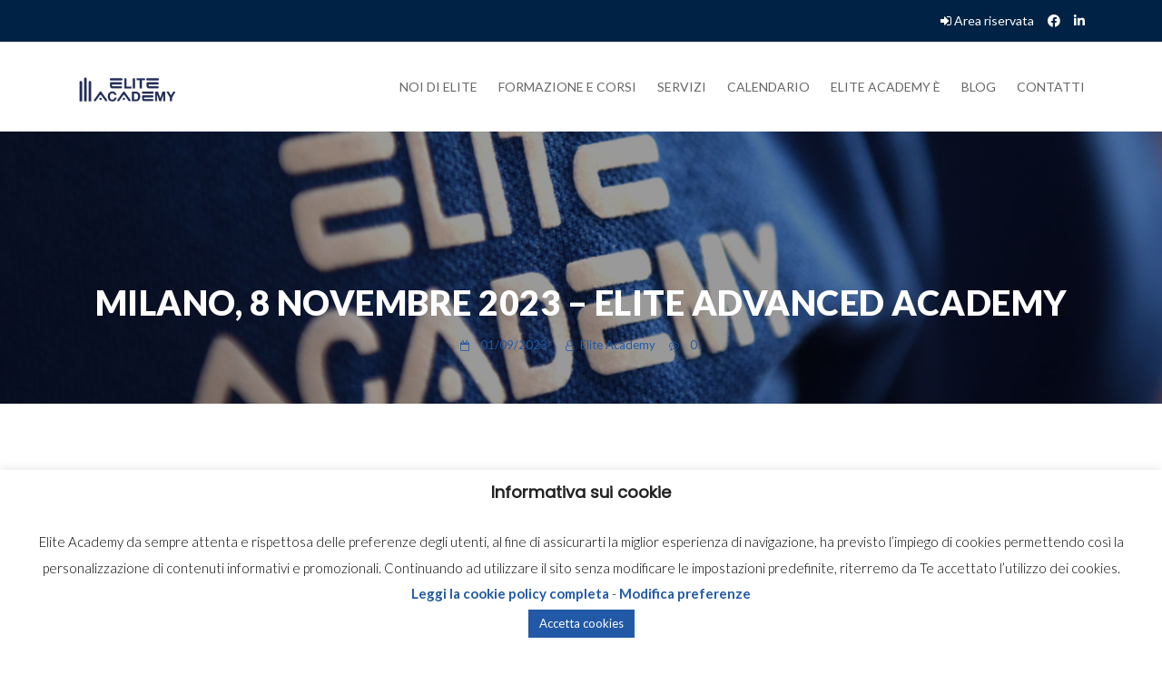

--- FILE ---
content_type: text/html; charset=UTF-8
request_url: http://www.elite-academy.it/8-novembre-2023-elite-advanced-academy/
body_size: 20674
content:
<!doctype html>
<html lang="it-IT">
<head>
<meta charset="UTF-8">
<meta name="viewport" content="width=device-width, initial-scale=1">
<link rel="profile" href="http://gmpg.org/xfn/11">
<meta name='robots' content='index, follow, max-image-preview:large, max-snippet:-1, max-video-preview:-1' />
	<style>img:is([sizes="auto" i], [sizes^="auto," i]) { contain-intrinsic-size: 3000px 1500px }</style>
	
	<!-- This site is optimized with the Yoast SEO plugin v26.7 - https://yoast.com/wordpress/plugins/seo/ -->
	<title>MILANO, 8 novembre 2023 - Elite Advanced Academy - Elite Academy</title>
	<link rel="canonical" href="http://www.elite-academy.it/8-novembre-2023-elite-advanced-academy/" />
	<meta property="og:locale" content="it_IT" />
	<meta property="og:type" content="article" />
	<meta property="og:title" content="MILANO, 8 novembre 2023 - Elite Advanced Academy - Elite Academy" />
	<meta property="og:description" content="Milano, 8 novembre 2023 &#8211; Elite Advanced Academy Negli ultimi anni il Mondo è cambiato, manifestandoci una condizione di grande turbolenza, all’interno della quale anche noi, in&nbsp;Elite Academy,..." />
	<meta property="og:url" content="http://www.elite-academy.it/8-novembre-2023-elite-advanced-academy/" />
	<meta property="og:site_name" content="Elite Academy" />
	<meta property="article:publisher" content="https://www.facebook.com/eliteacademyea/" />
	<meta property="article:published_time" content="2023-09-01T10:06:13+00:00" />
	<meta property="article:modified_time" content="2023-11-04T10:50:01+00:00" />
	<meta property="og:image" content="http://www.elite-academy.it/wp-content/uploads/2023/09/elite-academy-adv-8-nov23.jpg" />
	<meta property="og:image:width" content="1265" />
	<meta property="og:image:height" content="712" />
	<meta property="og:image:type" content="image/jpeg" />
	<meta name="author" content="Elite Academy" />
	<meta name="twitter:card" content="summary_large_image" />
	<meta name="twitter:label1" content="Scritto da" />
	<meta name="twitter:data1" content="Elite Academy" />
	<meta name="twitter:label2" content="Tempo di lettura stimato" />
	<meta name="twitter:data2" content="5 minuti" />
	<script type="application/ld+json" class="yoast-schema-graph">{"@context":"https://schema.org","@graph":[{"@type":"Article","@id":"http://www.elite-academy.it/8-novembre-2023-elite-advanced-academy/#article","isPartOf":{"@id":"http://www.elite-academy.it/8-novembre-2023-elite-advanced-academy/"},"author":{"name":"Elite Academy","@id":"http://www.elite-academy.it/#/schema/person/87759f4825e3688e058c2947feda3e0d"},"headline":"MILANO, 8 novembre 2023 &#8211; Elite Advanced Academy","datePublished":"2023-09-01T10:06:13+00:00","dateModified":"2023-11-04T10:50:01+00:00","mainEntityOfPage":{"@id":"http://www.elite-academy.it/8-novembre-2023-elite-advanced-academy/"},"wordCount":808,"publisher":{"@id":"http://www.elite-academy.it/#organization"},"image":{"@id":"http://www.elite-academy.it/8-novembre-2023-elite-advanced-academy/#primaryimage"},"thumbnailUrl":"http://www.elite-academy.it/wp-content/uploads/2023/09/elite-academy-adv-8-nov23.jpg","articleSection":["News da Elite Academy"],"inLanguage":"it-IT"},{"@type":"WebPage","@id":"http://www.elite-academy.it/8-novembre-2023-elite-advanced-academy/","url":"http://www.elite-academy.it/8-novembre-2023-elite-advanced-academy/","name":"MILANO, 8 novembre 2023 - Elite Advanced Academy - Elite Academy","isPartOf":{"@id":"http://www.elite-academy.it/#website"},"primaryImageOfPage":{"@id":"http://www.elite-academy.it/8-novembre-2023-elite-advanced-academy/#primaryimage"},"image":{"@id":"http://www.elite-academy.it/8-novembre-2023-elite-advanced-academy/#primaryimage"},"thumbnailUrl":"http://www.elite-academy.it/wp-content/uploads/2023/09/elite-academy-adv-8-nov23.jpg","datePublished":"2023-09-01T10:06:13+00:00","dateModified":"2023-11-04T10:50:01+00:00","breadcrumb":{"@id":"http://www.elite-academy.it/8-novembre-2023-elite-advanced-academy/#breadcrumb"},"inLanguage":"it-IT","potentialAction":[{"@type":"ReadAction","target":["http://www.elite-academy.it/8-novembre-2023-elite-advanced-academy/"]}]},{"@type":"ImageObject","inLanguage":"it-IT","@id":"http://www.elite-academy.it/8-novembre-2023-elite-advanced-academy/#primaryimage","url":"http://www.elite-academy.it/wp-content/uploads/2023/09/elite-academy-adv-8-nov23.jpg","contentUrl":"http://www.elite-academy.it/wp-content/uploads/2023/09/elite-academy-adv-8-nov23.jpg","width":1265,"height":712},{"@type":"BreadcrumbList","@id":"http://www.elite-academy.it/8-novembre-2023-elite-advanced-academy/#breadcrumb","itemListElement":[{"@type":"ListItem","position":1,"name":"Home","item":"https://www.elite-academy.it/"},{"@type":"ListItem","position":2,"name":"Blog NO","item":"https://www.elite-academy.it/?page_id=199"},{"@type":"ListItem","position":3,"name":"News da Elite Academy","item":"https://www.elite-academy.it/category/news-da-elite-academy/"},{"@type":"ListItem","position":4,"name":"MILANO, 8 novembre 2023 &#8211; Elite Advanced Academy"}]},{"@type":"WebSite","@id":"http://www.elite-academy.it/#website","url":"http://www.elite-academy.it/","name":"Elite Academy","description":"Consulenza, formazione, selezione del personale","publisher":{"@id":"http://www.elite-academy.it/#organization"},"potentialAction":[{"@type":"SearchAction","target":{"@type":"EntryPoint","urlTemplate":"http://www.elite-academy.it/?s={search_term_string}"},"query-input":{"@type":"PropertyValueSpecification","valueRequired":true,"valueName":"search_term_string"}}],"inLanguage":"it-IT"},{"@type":"Organization","@id":"http://www.elite-academy.it/#organization","name":"Elite Academy","url":"http://www.elite-academy.it/","logo":{"@type":"ImageObject","inLanguage":"it-IT","@id":"http://www.elite-academy.it/#/schema/logo/image/","url":"http://www.elite-academy.it/wp-content/uploads/2019/07/Elite-Academy-Logo.gif","contentUrl":"http://www.elite-academy.it/wp-content/uploads/2019/07/Elite-Academy-Logo.gif","width":338,"height":106,"caption":"Elite Academy"},"image":{"@id":"http://www.elite-academy.it/#/schema/logo/image/"},"sameAs":["https://www.facebook.com/eliteacademyea/","https://www.linkedin.com/company/elite-academy-formazione-integrale-per-il-tuo-business/"]},{"@type":"Person","@id":"http://www.elite-academy.it/#/schema/person/87759f4825e3688e058c2947feda3e0d","name":"Elite Academy"}]}</script>
	<!-- / Yoast SEO plugin. -->


<link rel='dns-prefetch' href='//fonts.googleapis.com' />
<link rel='preconnect' href='https://fonts.gstatic.com' crossorigin />
<link rel="alternate" type="application/rss+xml" title="Elite Academy &raquo; Feed" href="http://www.elite-academy.it/feed/" />
<link rel="alternate" type="application/rss+xml" title="Elite Academy &raquo; Feed dei commenti" href="http://www.elite-academy.it/comments/feed/" />
<script type="text/javascript">
/* <![CDATA[ */
window._wpemojiSettings = {"baseUrl":"https:\/\/s.w.org\/images\/core\/emoji\/16.0.1\/72x72\/","ext":".png","svgUrl":"https:\/\/s.w.org\/images\/core\/emoji\/16.0.1\/svg\/","svgExt":".svg","source":{"concatemoji":"http:\/\/www.elite-academy.it\/wp-includes\/js\/wp-emoji-release.min.js?ver=6.8.3"}};
/*! This file is auto-generated */
!function(s,n){var o,i,e;function c(e){try{var t={supportTests:e,timestamp:(new Date).valueOf()};sessionStorage.setItem(o,JSON.stringify(t))}catch(e){}}function p(e,t,n){e.clearRect(0,0,e.canvas.width,e.canvas.height),e.fillText(t,0,0);var t=new Uint32Array(e.getImageData(0,0,e.canvas.width,e.canvas.height).data),a=(e.clearRect(0,0,e.canvas.width,e.canvas.height),e.fillText(n,0,0),new Uint32Array(e.getImageData(0,0,e.canvas.width,e.canvas.height).data));return t.every(function(e,t){return e===a[t]})}function u(e,t){e.clearRect(0,0,e.canvas.width,e.canvas.height),e.fillText(t,0,0);for(var n=e.getImageData(16,16,1,1),a=0;a<n.data.length;a++)if(0!==n.data[a])return!1;return!0}function f(e,t,n,a){switch(t){case"flag":return n(e,"\ud83c\udff3\ufe0f\u200d\u26a7\ufe0f","\ud83c\udff3\ufe0f\u200b\u26a7\ufe0f")?!1:!n(e,"\ud83c\udde8\ud83c\uddf6","\ud83c\udde8\u200b\ud83c\uddf6")&&!n(e,"\ud83c\udff4\udb40\udc67\udb40\udc62\udb40\udc65\udb40\udc6e\udb40\udc67\udb40\udc7f","\ud83c\udff4\u200b\udb40\udc67\u200b\udb40\udc62\u200b\udb40\udc65\u200b\udb40\udc6e\u200b\udb40\udc67\u200b\udb40\udc7f");case"emoji":return!a(e,"\ud83e\udedf")}return!1}function g(e,t,n,a){var r="undefined"!=typeof WorkerGlobalScope&&self instanceof WorkerGlobalScope?new OffscreenCanvas(300,150):s.createElement("canvas"),o=r.getContext("2d",{willReadFrequently:!0}),i=(o.textBaseline="top",o.font="600 32px Arial",{});return e.forEach(function(e){i[e]=t(o,e,n,a)}),i}function t(e){var t=s.createElement("script");t.src=e,t.defer=!0,s.head.appendChild(t)}"undefined"!=typeof Promise&&(o="wpEmojiSettingsSupports",i=["flag","emoji"],n.supports={everything:!0,everythingExceptFlag:!0},e=new Promise(function(e){s.addEventListener("DOMContentLoaded",e,{once:!0})}),new Promise(function(t){var n=function(){try{var e=JSON.parse(sessionStorage.getItem(o));if("object"==typeof e&&"number"==typeof e.timestamp&&(new Date).valueOf()<e.timestamp+604800&&"object"==typeof e.supportTests)return e.supportTests}catch(e){}return null}();if(!n){if("undefined"!=typeof Worker&&"undefined"!=typeof OffscreenCanvas&&"undefined"!=typeof URL&&URL.createObjectURL&&"undefined"!=typeof Blob)try{var e="postMessage("+g.toString()+"("+[JSON.stringify(i),f.toString(),p.toString(),u.toString()].join(",")+"));",a=new Blob([e],{type:"text/javascript"}),r=new Worker(URL.createObjectURL(a),{name:"wpTestEmojiSupports"});return void(r.onmessage=function(e){c(n=e.data),r.terminate(),t(n)})}catch(e){}c(n=g(i,f,p,u))}t(n)}).then(function(e){for(var t in e)n.supports[t]=e[t],n.supports.everything=n.supports.everything&&n.supports[t],"flag"!==t&&(n.supports.everythingExceptFlag=n.supports.everythingExceptFlag&&n.supports[t]);n.supports.everythingExceptFlag=n.supports.everythingExceptFlag&&!n.supports.flag,n.DOMReady=!1,n.readyCallback=function(){n.DOMReady=!0}}).then(function(){return e}).then(function(){var e;n.supports.everything||(n.readyCallback(),(e=n.source||{}).concatemoji?t(e.concatemoji):e.wpemoji&&e.twemoji&&(t(e.twemoji),t(e.wpemoji)))}))}((window,document),window._wpemojiSettings);
/* ]]> */
</script>
<style id='wp-emoji-styles-inline-css' type='text/css'>

	img.wp-smiley, img.emoji {
		display: inline !important;
		border: none !important;
		box-shadow: none !important;
		height: 1em !important;
		width: 1em !important;
		margin: 0 0.07em !important;
		vertical-align: -0.1em !important;
		background: none !important;
		padding: 0 !important;
	}
</style>
<link rel="stylesheet" href="http://www.elite-academy.it/wp-content/cache/minify/a5ff7.css" media="all" />

<style id='classic-theme-styles-inline-css' type='text/css'>
/*! This file is auto-generated */
.wp-block-button__link{color:#fff;background-color:#32373c;border-radius:9999px;box-shadow:none;text-decoration:none;padding:calc(.667em + 2px) calc(1.333em + 2px);font-size:1.125em}.wp-block-file__button{background:#32373c;color:#fff;text-decoration:none}
</style>
<style id='global-styles-inline-css' type='text/css'>
:root{--wp--preset--aspect-ratio--square: 1;--wp--preset--aspect-ratio--4-3: 4/3;--wp--preset--aspect-ratio--3-4: 3/4;--wp--preset--aspect-ratio--3-2: 3/2;--wp--preset--aspect-ratio--2-3: 2/3;--wp--preset--aspect-ratio--16-9: 16/9;--wp--preset--aspect-ratio--9-16: 9/16;--wp--preset--color--black: #000000;--wp--preset--color--cyan-bluish-gray: #abb8c3;--wp--preset--color--white: #ffffff;--wp--preset--color--pale-pink: #f78da7;--wp--preset--color--vivid-red: #cf2e2e;--wp--preset--color--luminous-vivid-orange: #ff6900;--wp--preset--color--luminous-vivid-amber: #fcb900;--wp--preset--color--light-green-cyan: #7bdcb5;--wp--preset--color--vivid-green-cyan: #00d084;--wp--preset--color--pale-cyan-blue: #8ed1fc;--wp--preset--color--vivid-cyan-blue: #0693e3;--wp--preset--color--vivid-purple: #9b51e0;--wp--preset--gradient--vivid-cyan-blue-to-vivid-purple: linear-gradient(135deg,rgba(6,147,227,1) 0%,rgb(155,81,224) 100%);--wp--preset--gradient--light-green-cyan-to-vivid-green-cyan: linear-gradient(135deg,rgb(122,220,180) 0%,rgb(0,208,130) 100%);--wp--preset--gradient--luminous-vivid-amber-to-luminous-vivid-orange: linear-gradient(135deg,rgba(252,185,0,1) 0%,rgba(255,105,0,1) 100%);--wp--preset--gradient--luminous-vivid-orange-to-vivid-red: linear-gradient(135deg,rgba(255,105,0,1) 0%,rgb(207,46,46) 100%);--wp--preset--gradient--very-light-gray-to-cyan-bluish-gray: linear-gradient(135deg,rgb(238,238,238) 0%,rgb(169,184,195) 100%);--wp--preset--gradient--cool-to-warm-spectrum: linear-gradient(135deg,rgb(74,234,220) 0%,rgb(151,120,209) 20%,rgb(207,42,186) 40%,rgb(238,44,130) 60%,rgb(251,105,98) 80%,rgb(254,248,76) 100%);--wp--preset--gradient--blush-light-purple: linear-gradient(135deg,rgb(255,206,236) 0%,rgb(152,150,240) 100%);--wp--preset--gradient--blush-bordeaux: linear-gradient(135deg,rgb(254,205,165) 0%,rgb(254,45,45) 50%,rgb(107,0,62) 100%);--wp--preset--gradient--luminous-dusk: linear-gradient(135deg,rgb(255,203,112) 0%,rgb(199,81,192) 50%,rgb(65,88,208) 100%);--wp--preset--gradient--pale-ocean: linear-gradient(135deg,rgb(255,245,203) 0%,rgb(182,227,212) 50%,rgb(51,167,181) 100%);--wp--preset--gradient--electric-grass: linear-gradient(135deg,rgb(202,248,128) 0%,rgb(113,206,126) 100%);--wp--preset--gradient--midnight: linear-gradient(135deg,rgb(2,3,129) 0%,rgb(40,116,252) 100%);--wp--preset--font-size--small: 13px;--wp--preset--font-size--medium: 20px;--wp--preset--font-size--large: 36px;--wp--preset--font-size--x-large: 42px;--wp--preset--spacing--20: 0.44rem;--wp--preset--spacing--30: 0.67rem;--wp--preset--spacing--40: 1rem;--wp--preset--spacing--50: 1.5rem;--wp--preset--spacing--60: 2.25rem;--wp--preset--spacing--70: 3.38rem;--wp--preset--spacing--80: 5.06rem;--wp--preset--shadow--natural: 6px 6px 9px rgba(0, 0, 0, 0.2);--wp--preset--shadow--deep: 12px 12px 50px rgba(0, 0, 0, 0.4);--wp--preset--shadow--sharp: 6px 6px 0px rgba(0, 0, 0, 0.2);--wp--preset--shadow--outlined: 6px 6px 0px -3px rgba(255, 255, 255, 1), 6px 6px rgba(0, 0, 0, 1);--wp--preset--shadow--crisp: 6px 6px 0px rgba(0, 0, 0, 1);}:where(.is-layout-flex){gap: 0.5em;}:where(.is-layout-grid){gap: 0.5em;}body .is-layout-flex{display: flex;}.is-layout-flex{flex-wrap: wrap;align-items: center;}.is-layout-flex > :is(*, div){margin: 0;}body .is-layout-grid{display: grid;}.is-layout-grid > :is(*, div){margin: 0;}:where(.wp-block-columns.is-layout-flex){gap: 2em;}:where(.wp-block-columns.is-layout-grid){gap: 2em;}:where(.wp-block-post-template.is-layout-flex){gap: 1.25em;}:where(.wp-block-post-template.is-layout-grid){gap: 1.25em;}.has-black-color{color: var(--wp--preset--color--black) !important;}.has-cyan-bluish-gray-color{color: var(--wp--preset--color--cyan-bluish-gray) !important;}.has-white-color{color: var(--wp--preset--color--white) !important;}.has-pale-pink-color{color: var(--wp--preset--color--pale-pink) !important;}.has-vivid-red-color{color: var(--wp--preset--color--vivid-red) !important;}.has-luminous-vivid-orange-color{color: var(--wp--preset--color--luminous-vivid-orange) !important;}.has-luminous-vivid-amber-color{color: var(--wp--preset--color--luminous-vivid-amber) !important;}.has-light-green-cyan-color{color: var(--wp--preset--color--light-green-cyan) !important;}.has-vivid-green-cyan-color{color: var(--wp--preset--color--vivid-green-cyan) !important;}.has-pale-cyan-blue-color{color: var(--wp--preset--color--pale-cyan-blue) !important;}.has-vivid-cyan-blue-color{color: var(--wp--preset--color--vivid-cyan-blue) !important;}.has-vivid-purple-color{color: var(--wp--preset--color--vivid-purple) !important;}.has-black-background-color{background-color: var(--wp--preset--color--black) !important;}.has-cyan-bluish-gray-background-color{background-color: var(--wp--preset--color--cyan-bluish-gray) !important;}.has-white-background-color{background-color: var(--wp--preset--color--white) !important;}.has-pale-pink-background-color{background-color: var(--wp--preset--color--pale-pink) !important;}.has-vivid-red-background-color{background-color: var(--wp--preset--color--vivid-red) !important;}.has-luminous-vivid-orange-background-color{background-color: var(--wp--preset--color--luminous-vivid-orange) !important;}.has-luminous-vivid-amber-background-color{background-color: var(--wp--preset--color--luminous-vivid-amber) !important;}.has-light-green-cyan-background-color{background-color: var(--wp--preset--color--light-green-cyan) !important;}.has-vivid-green-cyan-background-color{background-color: var(--wp--preset--color--vivid-green-cyan) !important;}.has-pale-cyan-blue-background-color{background-color: var(--wp--preset--color--pale-cyan-blue) !important;}.has-vivid-cyan-blue-background-color{background-color: var(--wp--preset--color--vivid-cyan-blue) !important;}.has-vivid-purple-background-color{background-color: var(--wp--preset--color--vivid-purple) !important;}.has-black-border-color{border-color: var(--wp--preset--color--black) !important;}.has-cyan-bluish-gray-border-color{border-color: var(--wp--preset--color--cyan-bluish-gray) !important;}.has-white-border-color{border-color: var(--wp--preset--color--white) !important;}.has-pale-pink-border-color{border-color: var(--wp--preset--color--pale-pink) !important;}.has-vivid-red-border-color{border-color: var(--wp--preset--color--vivid-red) !important;}.has-luminous-vivid-orange-border-color{border-color: var(--wp--preset--color--luminous-vivid-orange) !important;}.has-luminous-vivid-amber-border-color{border-color: var(--wp--preset--color--luminous-vivid-amber) !important;}.has-light-green-cyan-border-color{border-color: var(--wp--preset--color--light-green-cyan) !important;}.has-vivid-green-cyan-border-color{border-color: var(--wp--preset--color--vivid-green-cyan) !important;}.has-pale-cyan-blue-border-color{border-color: var(--wp--preset--color--pale-cyan-blue) !important;}.has-vivid-cyan-blue-border-color{border-color: var(--wp--preset--color--vivid-cyan-blue) !important;}.has-vivid-purple-border-color{border-color: var(--wp--preset--color--vivid-purple) !important;}.has-vivid-cyan-blue-to-vivid-purple-gradient-background{background: var(--wp--preset--gradient--vivid-cyan-blue-to-vivid-purple) !important;}.has-light-green-cyan-to-vivid-green-cyan-gradient-background{background: var(--wp--preset--gradient--light-green-cyan-to-vivid-green-cyan) !important;}.has-luminous-vivid-amber-to-luminous-vivid-orange-gradient-background{background: var(--wp--preset--gradient--luminous-vivid-amber-to-luminous-vivid-orange) !important;}.has-luminous-vivid-orange-to-vivid-red-gradient-background{background: var(--wp--preset--gradient--luminous-vivid-orange-to-vivid-red) !important;}.has-very-light-gray-to-cyan-bluish-gray-gradient-background{background: var(--wp--preset--gradient--very-light-gray-to-cyan-bluish-gray) !important;}.has-cool-to-warm-spectrum-gradient-background{background: var(--wp--preset--gradient--cool-to-warm-spectrum) !important;}.has-blush-light-purple-gradient-background{background: var(--wp--preset--gradient--blush-light-purple) !important;}.has-blush-bordeaux-gradient-background{background: var(--wp--preset--gradient--blush-bordeaux) !important;}.has-luminous-dusk-gradient-background{background: var(--wp--preset--gradient--luminous-dusk) !important;}.has-pale-ocean-gradient-background{background: var(--wp--preset--gradient--pale-ocean) !important;}.has-electric-grass-gradient-background{background: var(--wp--preset--gradient--electric-grass) !important;}.has-midnight-gradient-background{background: var(--wp--preset--gradient--midnight) !important;}.has-small-font-size{font-size: var(--wp--preset--font-size--small) !important;}.has-medium-font-size{font-size: var(--wp--preset--font-size--medium) !important;}.has-large-font-size{font-size: var(--wp--preset--font-size--large) !important;}.has-x-large-font-size{font-size: var(--wp--preset--font-size--x-large) !important;}
:where(.wp-block-post-template.is-layout-flex){gap: 1.25em;}:where(.wp-block-post-template.is-layout-grid){gap: 1.25em;}
:where(.wp-block-columns.is-layout-flex){gap: 2em;}:where(.wp-block-columns.is-layout-grid){gap: 2em;}
:root :where(.wp-block-pullquote){font-size: 1.5em;line-height: 1.6;}
</style>
<link rel="stylesheet" href="http://www.elite-academy.it/wp-content/cache/minify/38453.css" media="all" />








<style id='rs-plugin-settings-inline-css' type='text/css'>
#rs-demo-id {}
</style>
<link rel="stylesheet" href="http://www.elite-academy.it/wp-content/cache/minify/4d4e3.css" media="all" />













<link rel='stylesheet' id='studio-fonts-css' href='//fonts.googleapis.com/css?family=Poppins%7CRoboto%3A300%2C400%2C400i%2C500%2C600%2C700&#038;ver=1.0.0' type='text/css' media='all' />
<link rel="stylesheet" href="http://www.elite-academy.it/wp-content/cache/minify/d58ad.css" media="all" />



<link rel="preload" as="style" href="https://fonts.googleapis.com/css?family=Lato:100,300,400,700,900,100italic,300italic,400italic,700italic,900italic&#038;display=swap&#038;ver=1729502407" /><link rel="stylesheet" href="https://fonts.googleapis.com/css?family=Lato:100,300,400,700,900,100italic,300italic,400italic,700italic,900italic&#038;display=swap&#038;ver=1729502407" media="print" onload="this.media='all'"><noscript><link rel="stylesheet" href="https://fonts.googleapis.com/css?family=Lato:100,300,400,700,900,100italic,300italic,400italic,700italic,900italic&#038;display=swap&#038;ver=1729502407" /></noscript><script src="http://www.elite-academy.it/wp-content/cache/minify/818c0.js"></script>


<script type="text/javascript" id="cookie-law-info-js-extra">
/* <![CDATA[ */
var Cli_Data = {"nn_cookie_ids":[],"cookielist":[],"non_necessary_cookies":[],"ccpaEnabled":"","ccpaRegionBased":"","ccpaBarEnabled":"","strictlyEnabled":["necessary","obligatoire"],"ccpaType":"gdpr","js_blocking":"","custom_integration":"","triggerDomRefresh":"","secure_cookies":""};
var cli_cookiebar_settings = {"animate_speed_hide":"500","animate_speed_show":"500","background":"#FFF","border":"#b1a6a6c2","border_on":"","button_1_button_colour":"#2159a6","button_1_button_hover":"#1a4785","button_1_link_colour":"#fff","button_1_as_button":"1","button_1_new_win":"","button_2_button_colour":"#333","button_2_button_hover":"#292929","button_2_link_colour":"#2159a6","button_2_as_button":"","button_2_hidebar":"","button_3_button_colour":"#000","button_3_button_hover":"#000000","button_3_link_colour":"#fff","button_3_as_button":"1","button_3_new_win":"","button_4_button_colour":"#000","button_4_button_hover":"#000000","button_4_link_colour":"#2159a6","button_4_as_button":"","button_7_button_colour":"#61a229","button_7_button_hover":"#4e8221","button_7_link_colour":"#fff","button_7_as_button":"1","button_7_new_win":"","font_family":"inherit","header_fix":"","notify_animate_hide":"1","notify_animate_show":"","notify_div_id":"#cookie-law-info-bar","notify_position_horizontal":"right","notify_position_vertical":"bottom","scroll_close":"","scroll_close_reload":"","accept_close_reload":"","reject_close_reload":"","showagain_tab":"1","showagain_background":"#fff","showagain_border":"#000","showagain_div_id":"#cookie-law-info-again","showagain_x_position":"100px","text":"#000","show_once_yn":"","show_once":"10000","logging_on":"","as_popup":"","popup_overlay":"","bar_heading_text":"Informativa sui cookie","cookie_bar_as":"banner","popup_showagain_position":"bottom-right","widget_position":"left"};
var log_object = {"ajax_url":"http:\/\/www.elite-academy.it\/wp-admin\/admin-ajax.php"};
/* ]]> */
</script>
<script src="http://www.elite-academy.it/wp-content/cache/minify/79b31.js"></script>



<link rel="https://api.w.org/" href="http://www.elite-academy.it/wp-json/" /><link rel="alternate" title="JSON" type="application/json" href="http://www.elite-academy.it/wp-json/wp/v2/posts/7466" /><link rel="EditURI" type="application/rsd+xml" title="RSD" href="http://www.elite-academy.it/xmlrpc.php?rsd" />
<meta name="generator" content="WordPress 6.8.3" />
<link rel='shortlink' href='http://www.elite-academy.it/?p=7466' />
<link rel="alternate" title="oEmbed (JSON)" type="application/json+oembed" href="http://www.elite-academy.it/wp-json/oembed/1.0/embed?url=http%3A%2F%2Fwww.elite-academy.it%2F8-novembre-2023-elite-advanced-academy%2F" />
<link rel="alternate" title="oEmbed (XML)" type="text/xml+oembed" href="http://www.elite-academy.it/wp-json/oembed/1.0/embed?url=http%3A%2F%2Fwww.elite-academy.it%2F8-novembre-2023-elite-advanced-academy%2F&#038;format=xml" />
<meta name="generator" content="Redux 4.5.10" />		<link rel="shortcut icon" type="image/x-icon" href="http://www.elite-academy.it/wp-content/uploads/2019/07/favicon.png">	

 	
<style type="text/css" id="breadcrumb-trail-css">.breadcrumbs .trail-browse,.breadcrumbs .trail-items,.breadcrumbs .trail-items li {display: inline-block;margin:0;padding: 0;border:none;background:transparent;text-indent: 0;}.breadcrumbs .trail-browse {font-size: inherit;font-style:inherit;font-weight: inherit;color: inherit;}.breadcrumbs .trail-items {list-style: none;}.trail-items li::after {content: "\002F";padding: 0 0.5em;}.trail-items li:last-of-type::after {display: none;}</style>
<meta name="generator" content="Powered by WPBakery Page Builder - drag and drop page builder for WordPress."/>
<meta name="generator" content="Powered by Slider Revolution 5.4.8.3 - responsive, Mobile-Friendly Slider Plugin for WordPress with comfortable drag and drop interface." />
<script type="text/javascript">function setREVStartSize(e){									
						try{ e.c=jQuery(e.c);var i=jQuery(window).width(),t=9999,r=0,n=0,l=0,f=0,s=0,h=0;
							if(e.responsiveLevels&&(jQuery.each(e.responsiveLevels,function(e,f){f>i&&(t=r=f,l=e),i>f&&f>r&&(r=f,n=e)}),t>r&&(l=n)),f=e.gridheight[l]||e.gridheight[0]||e.gridheight,s=e.gridwidth[l]||e.gridwidth[0]||e.gridwidth,h=i/s,h=h>1?1:h,f=Math.round(h*f),"fullscreen"==e.sliderLayout){var u=(e.c.width(),jQuery(window).height());if(void 0!=e.fullScreenOffsetContainer){var c=e.fullScreenOffsetContainer.split(",");if (c) jQuery.each(c,function(e,i){u=jQuery(i).length>0?u-jQuery(i).outerHeight(!0):u}),e.fullScreenOffset.split("%").length>1&&void 0!=e.fullScreenOffset&&e.fullScreenOffset.length>0?u-=jQuery(window).height()*parseInt(e.fullScreenOffset,0)/100:void 0!=e.fullScreenOffset&&e.fullScreenOffset.length>0&&(u-=parseInt(e.fullScreenOffset,0))}f=u}else void 0!=e.minHeight&&f<e.minHeight&&(f=e.minHeight);e.c.closest(".rev_slider_wrapper").css({height:f})					
						}catch(d){console.log("Failure at Presize of Slider:"+d)}						
					};</script>
		<style type="text/css" id="wp-custom-css">
			#rs-header .toolbar-area .toolbar-contact ul li i{color:#ffffff !important;}
.breadcrumbs-inner .category-name{display:none;}		</style>
		
<!-- Typography -->
<style>

body{
	background:#FFFFFF !important; 
	color:#505050 !important;
	font-family: Lato !important;    
    font-size: 16px !important; 	
}
.navbar a, .navbar li{	
	font-family:Lato !important;
	font-size:14px !important;
}
.menu-area .navbar ul li > a{
	color: #FFFFFF !important; 
}
.menu-area:not(.sticky) .navbar ul li.active a,
.page-template-page-single .menu-area:not(.sticky) .navbar ul li.active a,
#rs-header.style1 .menu-area .navbar ul li.current_page_parent > a{
	color: #225AA6 !important; 
}
.menu-area:not(.sticky) .navbar ul li > a:hover,
#rs-header.header-styl-3 .menu-area .navbar ul li a:hover{
	color: #225AA6 !important; 
}
.menu-area .navbar ul li ul.sub-menu{
	background:#212121 !important; 
}
#rs-header .menu-area .navbar ul li .sub-menu li a, 
#rs-header .menu-area .navbar ul li .children li a {
	color:#BBBBBB !important; 
}
#rs-header .menu-area .navbar ul ul li a:hover ,
#rs-header .menu-area .navbar ul ul li.current-menu-item a{
	color:#225AA6 !important;
}
#rs-header .menu-area .navbar ul ul li a:hover, 
 #rs-header .menu-area .navbar ul ul li.current-menu-item a
,#rs-header.style1 .menu-area .navbar ul ul li.current-menu-item a{
	
}


#rs-header .menu-area .navbar ul li .sub-menu li{
  }

h1{
	color:#212121	font-family:Lato ;
	font-size:38px ;
		font-weight:900;
		
			line-height:36px;
		
}
h2{
	color:#212121	font-family:Lato;
	font-size:38px ;
		font-weight:900;
		
			line-height:38px;
	}
h3{
	color:#212121;
	font-family:Lato ;
	font-size:24px ;
		
			line-height:24px ;
	}
h4{
	color:#212121 
	font-family:Lato ;
	font-size:20px ;
		font-weight:900;
		
			line-height:30px ;
		
}
h5{
	color:#212121 
	font-family:Lato ;
	font-size:18px ;
		font-weight:700 ;
		
			line-height:26px ;
	}
h6{
	color:#212121 
	font-family:Lato ;
	font-size:16xpx ;
		font-weight:700 ;
		
			line-height:24px ;
	}
#rs-header.style1 .menu-area .navbar ul li a{
	color: #666666 !important;
}

.menu-area .get-quote,
.menu-area .menu-offcanvas .get-quote .nav-link-container a.nav-menu-link,
.readon,
.services-style-2 .services-desc .btn-more,
.rs-portfolio .portfolio-item .p-zoom:hover,
#rs-testimonial .slick-dots button,
.owl-dots .owl-dot span,
#rs-footer .footer-top h3.footer-title:after,
#rs-footer .footer-top .recent-post-widget .post-item .post-date,
#rs-footer .footer-top .mc4wp-form-fields input[type="submit"],
#scrollUp i,
.sidenav .nav-close-menu-li button:hover:after, .sidenav .nav-close-menu-li button:hover:before,
#cl-testimonial .slider4 .slick-active button,
.team-slider-style2 .team-item-wrap .team-content .display-table .display-table-cell .team-title:after,
.team-slider-style2 .team-item-wrap .team-img .normal-text .team-name,
.team-slider-style2 .team-item-wrap .team-content .display-table .display-table-cell .team-social .social-icon:hover,
#cta-sec, 
.owl-carousel .owl-nav [class*="owl-"]:hover, 
#about-sec2 a.mt-20,
.rs-about3 .vc_tta-panel.vc_active .vc_tta-panel-heading a i,
.rs-about3 .vc_tta-panel-heading,
.rs-about3 .vc_tta-panel-heading:hover a i,
.services-tabs .vc_tta-tab.vc_active > a, .services-tabs .vc_tta-tab > a:hover,
#cleaning-sec-contact,
.readon-sm,
.contact-form-area input[type="submit"],
.widget_brochures a:hover,
.inquiry-btn .vc_btn3,
.team-gird .team-style2 .team-content .display-table .display-table-cell .team-title:after,
.team-gird .team-style2 .team-content .display-table .display-table-cell .team-social .social-icon:hover,
.team-gird .team-style2 .team-img .normal-text .team-name,
.team-gird .team-style1 .team-item .team-content,
.team-gird .team-style3 .team-wrapper .team_desc:before,
.team-gird .team-style4 .team-content .team-social a:hover,
.comment-respond .form-submit #submit,
#loading .object,
.services-style-3:after,
.rs-blog-details .author-block,
#rs-testimonial .slider2 .testimonial-content:hover .cl-author-info,
.rs-heading.border-style h2:after,
code,mark, ins,
.rs-course .cource-item .cource-img .course-price,
.rs-calltoaction .cta-button,
.woocommerce #respond input#submit, .woocommerce a.button, .woocommerce .wc-forward, .woocommerce button.button, .woocommerce input.button, .woocommerce #respond input#submit.alt, .woocommerce a.button.alt, .woocommerce button.button.alt, .woocommerce input.button.alt,
.rs-events .event-item .event-btn a,
.latest-news-slider .slick-arrow:hover,
.rs-latest-news .news-normal-block .news-btn a,
.rs-video-2 .popup-videos:before,
.rs-video-2 .popup-videos:after,
#rs-footer .footer-share ul li a:hover,
#rs-header.header-style2 .sticky_search .rs-search,
button, html input[type="button"], input[type="reset"], input[type="submit"],
.rs-services-style3 .services-item i,
.rs-courses-2 .cource-item .cource-btn,
.rs-team-style1 .team-item .team-social .social-icon,
.rs-team-style1 .team-item .team-title:after,
.rs-courses-categories .courses-item i,
.rs-gallery .gallery-desc,
#rs-header.header-style-4 .sidebarmenu-area .sticky_search a,
#rs-header.header-styl-3 .menu-area .toggle-btn.active .border-icon,
#rs-header.header-styl-3 .menu-area .toggle-btn:hover .border-icon,
#rs-header.header-style-4 .sidebarmenu-area .nav-link-container a:hover,
.rs-heading.style1:after,
#cl-testimonial .testimonial-slide2.slider2 .slick-dots li.slick-active button,
.latest-news-nav .slick-slide.slick-current, .latest-news-nav .slick-slide:hover,
.rs-heading.style2 h2:after,
.rs-branches .wpb_column .rs-services:before,
.rs-team-style3 .team-item .team-title:after,
.rs-courses-3 .course-item .course-img .course-price,
.rs-courses-details .detail-img .course-seats,
.course-summary .course-tabs .learn-press-nav-tabs .course-nav.active:before,
.course-summary .course-tab-panel-overview .course-description h4.desc-title:before, .course-summary .course-tab-panel-curriculum .course-description h4.desc-title:before, .course-summary .course-tab-panel-instructor .course-description h4.desc-title:before, .course-summary .course-tab-panel-reviews .course-description h4.desc-title:before,
.lp-single-course .author-info ul li a,
.rs-events-2 .event-item .event-btn a,
body.single-events .course-features-info .book-btn a,
.rs-blog .blog-item .full-blog-content .blog-button a,
.comments-area .comment-list li.comment .reply a,
#content .about-tabs .vc_tta-tabs-container li.vc_active a::before,
.rs-blog-details .meta-info-wrap .tag-line a:hover,
.bs-sidebar .tagcloud a:hover,
body .register_form_2 .form-title:after,
#cl-testimonial .testimonial-slide4.slider9 .slick-dots li.slick-active button,
.rs-courses-categories2 .courses-item i,
.rs-courses-4 .cource-item .cource-img .course-value .course-price,
body.search article .blog-button a

{
	background:#2159A6; 
}
.rs-services4 .service-item .service-button a,
.rs-services4 .service-item .service-content:before,
.rs-services4 .service-item .service-img:after,
.rs-team-style5 .team-item .team-content,
.kindergarten-about .vc_tta-container .vc_tta-tabs-container ul li.vc_active a,
.rs-team-style3 .team-item .team-social .social-icon:hover,
#cl-testimonial .slick-active button{
	background:#2159A6 !important;
}
#cl-testimonial ul.slick-dots li button {
    border: 1px solid #2159A6 !important;
}
.kindergarten-about .vc_tta-container .vc_tta-tabs-container ul li.vc_active a:after{
	 border-top: 15px solid #2159A6 !important;
}
.rs-course.rs-course-style2 .cource-item .course-body .course-title a:hover{
	color: #2159A6 !important;
}
#content .about-tabs .vc_tta-tabs-container li.vc_active a::after{
	border-bottom: 10px solid #2159A6 !important;
}

@-webkit-keyframes flip {
  20% {
    background: #2159A6 !important;
  }
  29.9% {
    background: #2159A6 !important;
  }
  30% {
    background:#002143 !important; 
  }
  60% {
    background:#002143 !important; 
  }
  100% {
    background:#002143 !important; 
  }
}

@keyframes flip {
  20% {
    background: #2159A6 !important;
  }
  29.9% {
    background: #2159A6 !important;
  }
  30% {
    background:#002143 !important;
  }
  60% {
    background:#002143 !important; 
  }
  100% {
    background:#002143 !important;
  }
}

.woocommerce #respond input#submit, .woocommerce a.button, .woocommerce .wc-forward, .woocommerce button.button, .woocommerce input.button, .woocommerce #respond input#submit.alt, .woocommerce a.button.alt, .woocommerce button.button.alt, .woocommerce input.button.alt,
#rs-pricing .price-table.style1 .cl-pricetable-wrap .bottom .btn-table,
#rs-pricing .price-table.style1 .cl-pricetable-wrap.featured .bottom .btn-table,
.readon.black:hover,
.rs-accordion .vc_tta-panel.vc_active .vc_tta-panel-heading,
.rs-accordion .vc_tta-panel-heading:hover,
.course-curriculum ul.curriculum-sections .section-content .course-item .course-item-meta .duration, .course-curriculum ul.curriculum-sections .section-content .course-item.item-preview .course-item-status,
.readon.white:hover,
.lp-label.label-enrolled, .lp-label.label-started, .course-rate .course-rate .review-bar .rating,
.skew_bg::before,
#rs-home-video.rs-acheivements::after,
#skew-style .slotholder::before,
#rs-skills .vc_progress_bar .vc_single_bar .vc_bar,
.bs-sidebar .widget-title::after,
.breadcrumbs-inner .category-name::after,
body.learnpress .profile-tabs ul.nav-tabs li.active:before
{
	background-color:#2159A6 !important;
}

#rs-header .toolbar-area .toolbar-contact ul li i,
.course-summary .course-tab-panel-overview .course-description ul.requirements-list li:before, .course-summary .course-tab-panel-curriculum .course-description ul.requirements-list li:before, .course-summary .course-tab-panel-instructor .course-description ul.requirements-list li:before, .course-summary .course-tab-panel-reviews .course-description ul.requirements-list li:before,
.widget_lp-widget-recent-courses .course-entry .course-detail .course-meta-field, .widget_lp-widget-featured-courses .course-entry .course-detail .course-meta-field, .widget_lp-widget-popular-courses .course-entry .course-detail .course-meta-field,
.widget_lp-widget-recent-courses .course-entry .course-detail a h3:hover, .widget_lp-widget-featured-courses .course-entry .course-detail a h3:hover, .widget_lp-widget-popular-courses .course-entry .course-detail a h3:hover,
.course-summary .course-tabs .learn-press-nav-tabs .course-nav.active a,
#rs-home-video .counter-top-area .rs-counter,
.rs-latest-news .news-list-block .news-list-item .news-title a:hover, .rs-latest-news .news-list-block .news-list-item .news-title a:focus,
.t-con-inner i,
.rs-courses-3 .course-item .course-body .course-title-archive a:hover,
.rs-services-style1 .services-icon,
.rs-courses-categories .courses-item:hover i,
.rs-latest-news .news-normal-block .news-date i,
#cl-testimonial .testimonial-slide3 .slick-active button:before,
testimonial-slide3 .slick-active:hover button:before,
.rs-course .cource-item .course-body .course-title a:hover,
.rs-course .cource-item .course-body span a:hover,
.rs-team-style2 .team-item .team-content h3 a:hover,
#rs-header .logo-area a,
article.sticky .blog-title a:after,
.btm-cate li a:hover,
.toolbar-contact-style4 ul li i,
#rs-header .toolbar-area .toolbar-sl-share ul li a:hover,
.primary-color,
.rs-events .event-item .event-date i,
.rs-events .event-item .event-title a:hover,
.rs-events .event-item .event-meta > div i,
.rs-services1 .services-icon i,
.rs-video-2 .popup-videos,
.services-style-2 .services-desc h3 a:hover,
.counter-top-area .rs-counter-list i,
.rs-portfolio .portfolio-item .p-zoom,
.team-slider-style1 .team-inner-wrap .social-icons a:hover,
#rs-footer .footer-top .recent-post-widget .post-item .post-title a:hover,
#rs-footer .footer-top ul#menu-footer-menu li:hover a, #rs-footer .footer-top ul#menu-footer-menu li:hover:before,
.nav-footer ul li a:hover,
#rs-footer .footer-bottom .footer-bottom-share ul li a:hover,
#rs-header .toolbar-area .toolbar-contact ul li a:hover,
#rs-header.style2 .menu-area .menu-responsive .nav-link-container a:hover,
.team-slider-style2 .team-item-wrap .team-content .display-table .display-table-cell .team-title,
.rs-blog .blog-item .blog-content h3 a:hover,
#cta-sec .readon:hover,
#cta-sec .readon:hover:before,
.team-slider-style2 .team-item-wrap .team-content .display-table .display-table-cell .team-name a:hover,
.services-tabs .dropcap:first-letter,
#rs-header.header-styl-3 .toolbar-contact i, #rs-header.header-styl-3 .toolbar-contact a:hover,
#rs-header.header-styl-3 .toolbar-sl-share ul li a:hover,
.rs-breadcrumbs ul li,
.widget_contact_widget i,
.rs-breadcrumbs ul li a:hover,
.team-gird .team-style2 .team-content .display-table .display-table-cell .team-title,
.team-gird .team-style1 .team-item .social-icons a:hover,
.team-gird .team-style4 .team-content .team-name a:hover,
.single-teams .ps-informations ul li.social-icon i,
.bs-sidebar ul a:hover,
.main-contain ol li:before, 
.rs-blog .blog-item .full-blog-content .blog-button-icon a:hover, 
.rs-heading .sub-text, 
.menu-area .navbar ul li.current-menu-parent > a, 
.menu-area .navbar ul li.current-menu-parent > a, 
.menu-area .navbar ul li.current-menu-ancestor > a, 
#rs-header.style2 .menu-area .navbar ul li.current-menu-parent > a, 
#rs-header.style2 .menu-area .navbar ul li.current-menu-parent > a, 
#rs-header.style2 .menu-area .navbar ul li.current-menu-ancestor > a,
#rs-header .toolbar-area .toolbar-sl-share ul li a i.fa-sign-in,
.rs-services-style1.icon-left .services-icon i,
.review-stars-rated .review-stars.empty, .review-stars-rated .review-stars.filled,
.rs-products-slider .product-item .product-title a:hover, .rs-products-slider .product-item .product-title a:focus, .rs-products-slider .product-item .product-title a:active,
.rs-course .cource-item .cource-img .image-link,
#cl-testimonial .testimonial-slide3 .slick-active button:before, #cl-testimonial .testimonial-slide3 .slick-active:hover button:before,
.event-item .event-img .image-link, .cource-item .event-img .image-link, .event-item .cource-img .image-link, .cource-item .cource-img .image-link,
.rs-latest-news .news-list-block .news-list-item .news-date i,
.latest-news-slider .slick-arrow,
#rs-footer.has-footer-contact .footer-contact-desc .contact-inner .phone-icon:before,
#rs-footer.has-footer-contact .footer-contact-desc .contact-inner .mail-icon:before,
#rs-footer.has-footer-contact .footer-contact-desc .contact-inner .address-icon:before,
.rs-courses-2 .cource-item .course-value .course-price,
#cl-testimonial .testimonial-slide2.slider2 .image-testimonial .testimonial-content:before, #cl-testimonial .testimonial-slide2.slider2 .image-testimonial .testimonial-content:after,
.portfolio-filter button:hover, .portfolio-filter button.active,
.rs-heading.style4 .title-inner h2 span.red-color, .rs-heading.style5 .title-inner h2 span.red-color, .rs-heading.style4 .title-inner h2 span.red-color-last, .rs-heading.style5 .title-inner h2 span.red-color-last,
.t-con-inner .contact-inf a:hover,
.rs-services-style1.icon-left .services-desc .services-title a:hover,
.rs-latest-news .news-normal-block .news-title a:hover, .rs-latest-news .news-normal-block .news-title a:focus,
.lp-archive-courses .course-left .course-icons a.active-grid i,
.lp-archive-courses .course-left .course-icons a:hover i,
.course-features-info h3.title,
.course-features-info ul li i,
.related-courses.rs-courses-3 .course-item .course-body .course-title a:hover,
.related-courses.rs-courses-3 .course-item .course-body .course-author .author-contain .course-price,
.related-courses.rs-courses-3 .course-meta .course-students i,
.related-courses.rs-courses-3 .course-meta .course-comments-count i,
.rs-events-2 .event-item .event-meta > div i,
.rs-events-2 .event-item .event-location i,
.woocommerce ul.products li.product .images-product .overley .winners-details .product-info ul li a:hover,
.woocommerce ul.products li.product .images-product .overley .winners-details .product-info ul li a i:hover,
.rs-breadcrumbs .breadcrumbs-inner .current-item, 
.rs-breadcrumbs .breadcrumbs-inner span a:hover,
body.rs-list-view .course-icons .active-list i,
.rs-blog .blog-item .blog-img .blog-link,
.rs-blog .blog-item .blog-full-area .blog-meta h3.blog-title a:hover,
.bs-sidebar .recent-post-widget .post-desc a:hover,
#rscontact-pages .contact-details .vc_icon_element .vc_icon_element-inner .vc_icon_element-icon,
#rscontact-pages .contact-details .wpb_text_column a:hover,
.rs-blog .blog-item .full-blog-content .blog-date a:hover,
.ps-navigation ul a:hover,
.rs-services-style3 .services-item .services-title a:hover,
.rs-courses-2 .cource-item .course-body span a,
.rs-courses-2 .cource-item .course-body .course-title a:hover,
.woocommerce .star-rating span::before, 
.woocommerce .star-rating::before,
.rs-latest-news2 .news-normal-block .news-title a:hover,
.rs-latest-news2 .news-list-block .news-list-item .news-title a:hover,
#home9-acheivements .services-item i,
.description ul li:before,
.services-style_5 .services-item:hover .services-title a,
body.learnpress .profile-tabs ul.nav-tabs li.active a
{
	color:#2159A6 !important;
}

		.book_preload{
		background: #FF3115	}
			.book__page{
			background:#E41F05 !important; 
		}

	
#cl-testimonial .testimonial-slide3 .slick-active button:before, 
#cl-testimonial .testimonial-slide3 .slick-active:hover button:before,
body .about-tabs li.vc_tta-tab:hover a, body .about-tabs li.vc_tta-tab.vc_active a,
.learn-press-pagination .page-numbers > li span.page-numbers.current,
.lp-archive-courses .page-numbers li a:hover, .lp-archive-courses .page-numbers li a.active,
.woocommerce div.product p.price, .woocommerce div.product span.price, .woocommerce ul.products li.product .price{
	color:#2159A6 !important;
}

.readon,
.rs-services1 .services-item,
.rs-video-2 .overly-border:before,
.overly-border::before,
.overly-border::after,
.rs-portfolio .portfolio-item .portfolio-content .display-table:before,
.rs-portfolio .portfolio-item .portfolio-content .display-table:after,
.rs-portfolio .portfolio-item .p-zoom,
.rs-partner .partner-item img:hover,
.menu-area .navbar ul li ul.sub-menu,
.services-style-2 .services-desc,
.widget_brochures a:hover,
.single-teams .ps-informations ul li.social-icon i,
#rs-services .services-style-2:hover .services-desc,
.rs-services-style1.icon-left .services-desc .services-title a:hover,
.rs-course .cource-item .cource-img .course_author_img,
.woocommerce #respond input#submit, .woocommerce a.button, .woocommerce .wc-forward, .woocommerce button.button, .woocommerce input.button, .woocommerce #respond input#submit.alt, .woocommerce a.button.alt, .woocommerce button.button.alt, .woocommerce input.button.alt,
.rs-courses-2 .cource-item .cource-btn,
.readon.black:hover,
.services-style-2.center:hover,
body #cl-testimonial ul.slick-dots li button,
.rs-courses-3 .course-item .course-img .course_author_img,
.related-courses.rs-courses-3 .course-item .course-body .course-author .course_author_img,
.woocommerce ul.products li.product .images-product .overley .winners-details .product-info ul li a:hover,
.woocommerce-message, .woocommerce-error, .woocommerce-info, .woocommerce-message,
.rs-blog .blog-item .blog-img .blog-link{
	border-color: #2159A6 !important;
}

.rs-acheivements.rs-acheivements2 .counter-top-area,
.readon.white:hover{
	border-color: #2159A6 !important;
}

.rs-footer{
	background-color:#002244 !important; 
}

.woocommerce span.onsale{
	background:#2159A6 !important;
}

a{
	color:#2159A6 
}
a:hover,.rs-blog .blog-item .full-blog-content .blog-title a:hover,
.toolbar-contact-style4 ul li .contact-inf a:hover {
	color:#002143}

#rs-header .menu-area .navbar ul li .sub-menu li a, #rs-header.style1 .menu-area .navbar ul li ul li a{
	color:#BBBBBB !important;
}
#rs-header .menu-area .navbar ul ul li a:hover ,
#rs-header .menu-area .navbar ul ul li.current-menu-item a{
	color:#225AA6 !important;
}

#rs-header .menu-area .navbar ul > li > a:hover,
#rs-header.style1 .menu-area .navbar ul li a:hover
{
	 color: #225AA6 !important;
}
#rs-header .menu-area .navbar ul > li.current-menu-item > a {
    color: #225AA6 !important;
}


.hover-color
{
	color:#002143 !important; 
}

.rs-services4 .service-item .service-button a:hover,
.hover-bg,
.services-style-2 .services-desc .btn-more:hover,
#cta-sec .readon,
#about-sec2 .mt-20:hover,
.team-slider-style2 .team-item-wrap .team-img .normal-text .team-title,
.rs-about3 .vc_tta-panel-heading:hover,
.rs-about3 .vc_tta-panel.vc_active .vc_tta-panel-heading,
.rs-about3 .vc_tta-panel-heading a i,
.services-tabs .vc_tta-tab > a,
#scrollUp i:hover,
.readon:hover, .readon:focus,
.readon-sm:hover,
.contact-form-area input[type="submit"]:hover,
.services-style-3:hover:after,
.team-gird .team-style3 .team-wrapper:hover .team_desc,
#rs-header.style1 .has-quote-text .get-quote:hover,
.rs-calltoaction .cta-button:hover,
.rs-events .event-item .event-btn a:hover,
.rs-courses-2 .cource-item .cource-btn:hover,
.rs-team-style1 .team-item .team-social .social-icon:hover,
#cl-testimonial .hide_bullet .testimonial-slide2.slider2 .slick-arrow:hover,
#rs-header.header-style-4 .sidebarmenu-area .nav-link-container a,
#rs-header.header-style-4 .sidebarmenu-area .sticky_search a:hover,
.rs-events-2 .event-item .event-btn a:hover,
body.single-events .course-features-info .book-btn a:hover,
.rs-blog .blog-item .full-blog-content .blog-button a:hover,
.comments-area .comment-list li.comment .reply a:hover,
.comment-respond .form-submit #submit:hover{
	background:#002143 !important; 
}

.rs-porfolio-details.project-gallery .file-list-image:hover .p-zoom:hover{
	color: #fff; 
}

.hover-border,
.readon:hover, .readon:focus,
.services-style-2:hover .services-desc,
.rs-courses-2 .cource-item .cource-btn{
	border-color: #002143 !important;
}

.rs-courses-2 .cource-item .cource-btn:hover{
	border-color: #002143 !important;
}

.rs-portfolio .portfolio-item .title-block
{
	background: rgba(33, 89, 166,.9) !important; 
}
.rs-portfolio .portfolio-item .portfolio-content,
.rs-blog .blog-item .blog-content:before{
	background: rgba(33, 89, 166,.8) !important; 
}
.team-slider-style1 .team-inner-wrap .overlay,
.team-slider-style2 .team-item-wrap .team-content:before{
	background: rgba(33, 89, 166,.7) !important; 
}

.footer-top .container, .footer-top ul, .footer-top ul li, .footer-top li a{
	position:relative;
	z-index: 100;
}
.owl-carousel .owl-nav [class*="owl-"]{
	color:#fff !important
}
kbd,
.owl-carousel .owl-nav [class*="owl-"]
{
	background: #002143 !important;
}
		.kids-toolbar-area{
			background: #00BCD4 !important;
		}
				.kids-toolbar-area, .kids-toolbar-area ul li{
			color: #FFFFFF !important;
		}
				.kids-toolbar-area a, .kids-toolbar-area ul li a{
			color: #FFFFFF !important;
		}
				.kids-toolbar-area a:hover, .kids-toolbar-area ul li a:hover{
			color: #E41F05 !important;
		}
				.kids-toolbar-area i, .kids-toolbar-area ul li i{
			color: #FFFFFF !important;
		}
				.kids-toolbar-area i:hover, .kids-toolbar-area ul li i:hover{
			color: #E41F05 !important;
		}
				.kids-toolbar-area i:hover, .kids-toolbar-area ul li i:hover{
			color: #E41F05 !important;
		}
				.kids-header .menu-area{
			background: #FFFFFF !important;
		}
				#rs-header.kids-header .menu-area .get-quote{
			background: #E41F05 !important;
		}
				.kids-header .menu-area ul > li > a{
			color: #00BCD4 !important;
		}
				#rs-header.kids-header .menu-area .navbar ul > li > a:hover,
		#rs-header.kids-header .menu-area .navbar ul > li:hover > a,
		#rs-header.kids-header .menu-area .navbar ul > li.current_page_item > a,
		#rs-header.kids-header .menu-area#single-menu .navbar ul li.active a,
		#rs-header.kids-header .menu-area#single-menu .navbar ul li:hover a
		{
			color: #E41F05 !important;
		}

				#rs-header.kids-header .menu-area .navbar ul li ul.sub-menu{
			background: #00BCD4 !important;
		}
				#rs-header.kids-header .menu-area .navbar ul li ul.sub-menu li a{
			color: #FFFFFF !important;
		}
				#rs-header.kids-header .menu-area .navbar ul li ul.sub-menu li a:hover,
		#rs-header.kids-header .menu-area .navbar ul li ul.sub-menu > li:hover > a,
		#rs-header.kids-header .menu-area .navbar ul li ul.sub-menu ul.sub-menu > li:hover > a,
		#rs-header.kids-header .menu-area .navbar ul li ul.sub-menu li.current_page_item  a
		{
			color: #E41F05 !important;
		}
			.header-styl-3 .menu-area .mobile-menu-link .nav-menu-link i,
	#rs-header.style1 .menu-area .mobile-menu-link .nav-menu-link i,
	.menu-area .mobile-menu-link .nav-menu-link i{
	
	color: #225AA6 !important;
}

	.sidenav{	
		background: #212121 !important;
	}

	.mobile-menu-container ul li a{	
		color: #FFFFFF;
	}

.sidenav .nav-close-menu-li button{
	background:transparent !important;
}

.sidenav .nav-close-menu-li button,
.sidenav .nav-close-menu-li button:after,
.sidenav .nav-close-menu-li button:before{
	border-color: #225AA6 !important;
}

.sidenav .nav-close-menu-li button:after,
.sidenav .nav-close-menu-li button:before{
	background-color: #225AA6 !important;
}

.sidenav .nav-close-menu-li button:hover:after, 
.sidenav .nav-close-menu-li button:hover:before{
	background-color: #225AA6 !important;
}

.sidenav .nav-close-menu-li button:hover{
	border-color:#225AA6 !important;
}


ul.sidenav .menu > li.menu-item-has-children:before{
	color: rgba(255, 255, 255, 1) !important;
	background: rgba(255, 255, 255, .2) !important;
	border-color: rgba(255, 255, 255, .3) !important;
}


.mobile-menu-container ul li a{
	border-color: rgba(255, 255, 255,.02) !important;
}







	.mobile-menu-container ul li a:hover{	
		color: #225AA6;
}


	.sidenav .menu-main-menu-container .menu li.current-menu-parent > a, .sidenav .menu-main-menu-container .menu li.current-menu-parent > ul .current-menu-item > a, .sidenav .menu-main-menu-container .menu li.current-menu-ancestor > a{	
		color: #225AA6 !important;
	}



</style>
<noscript><style> .wpb_animate_when_almost_visible { opacity: 1; }</style></noscript>

</head>

<body class="wp-singular post-template-default single single-post postid-7466 single-format-standard wp-theme-eshkool wp-child-theme-eshkool-child wpb-js-composer js-comp-ver-6.13.0 vc_responsive">
 <!--Preloader start here-->
   
     <!--Preloader area end here-->
   <div id="page" class="site ">
    <header id="rs-header" class="header-transparent style1">
    <div class="header-inner menu-sticky">
        <!-- Toolbar Start -->
        
  <div class="toolbar-area">
      <div class="container">
        <div class="row">
          <div class="col-lg-6 col-sm-7 col-xs-12">
            <div class="toolbar-contact">
              <ul>
                                
              </ul>
            </div>
          </div>
          <div class="col-lg-6 col-sm-5 col-xs-12">
                
<div class="toolbar-sl-share">
  <ul>
              <li> <a href="https://www.facebook.com/eliteacademyea/" target="_blank"><i class="fab fa-facebook-f"></i></a> </li>
                                                            <li> <a href="https://www.linkedin.com/company/elite-academy-formazione-integrale-per-il-tuo-business/ " target="_blank"><i class="fab fa-linkedin-in"></i></a> </li>
                                                              </ul>
</div>
                                  <div class="toolbar-login-btn">
                    <ul class="login">
                    
                          <li> <a href="/area-riservata "><i class="fa fa-sign-in"></i> Area riservata </a> </li>
                   
                    </ul>
                </div>
                         </div>
        </div>
      </div>
    </div>
          <!-- Toolbar End -->
        
        <!-- Header Menu Start -->
        <div class="menu-area">
        <div class="container">
          <div class="row">
            <div class="col-sm-3 header-logo">
                <div class="logo-area">
          <a href="http://www.elite-academy.it/" rel="home"><img style = "max-height: 34px"  src="http://www.elite-academy.it/wp-content/uploads/2019/07/Elite-Academy-Logo.gif" alt="Elite Academy"></a>
      </div>
      <div class="logo-area sticky-logo">
      <a href="http://www.elite-academy.it/" rel="home"><img style = "max-height: 34px" src="http://www.elite-academy.it/wp-content/uploads/2019/07/Elite-Academy-Logo.gif" alt="Elite Academy"></a>
       </div>
                </div>

                        <div class="col-sm-9 menu-responsive">   
                    <nav class="nav navbar">
        <div class="navbar-menu">
            <div class="menu-main-menu-container"><ul id="primary-menu-single" class="menu"><li id="menu-item-6279" class="menu-item menu-item-type-post_type menu-item-object-page menu-item-6279"><a href="http://www.elite-academy.it/noi-di-elite/">Noi di Elite</a></li>
<li id="menu-item-1267" class="menu-item menu-item-type-post_type menu-item-object-page menu-item-1267"><a href="http://www.elite-academy.it/formazione-e-corsi/">Formazione e corsi</a></li>
<li id="menu-item-6299" class="menu-item menu-item-type-post_type menu-item-object-page menu-item-6299"><a href="http://www.elite-academy.it/servizi/">Servizi</a></li>
<li id="menu-item-6305" class="menu-item menu-item-type-post_type menu-item-object-page menu-item-6305"><a href="http://www.elite-academy.it/calendario/">Calendario</a></li>
<li id="menu-item-6308" class="menu-item menu-item-type-post_type menu-item-object-page menu-item-6308"><a href="http://www.elite-academy.it/elite-academy-e/">Elite Academy è</a></li>
<li id="menu-item-6767" class="menu-item menu-item-type-post_type menu-item-object-page menu-item-6767"><a href="http://www.elite-academy.it/blog/">Blog</a></li>
<li id="menu-item-6318" class="menu-item menu-item-type-post_type menu-item-object-page menu-item-6318"><a href="http://www.elite-academy.it/contatti/">Contatti</a></li>
</ul></div>        </div>
        <div class='nav-link-container mobile-menu-link'> 
            <a href='#' class="nav-menu-link"><i class="fa fa-bars" aria-hidden="true"></i></a> 
        </div>
    </nav>
    
<nav class="nav-container mobile-menu-container">
    <ul class="sidenav">
        <li class='nav-close-menu-li'><button>x</button></li>
        <li>
          <div class="menu-main-menu-container"><ul id="primary-menu-single2" class="menu"><li class="menu-item menu-item-type-post_type menu-item-object-page menu-item-6279"><a href="http://www.elite-academy.it/noi-di-elite/">Noi di Elite</a></li>
<li class="menu-item menu-item-type-post_type menu-item-object-page menu-item-1267"><a href="http://www.elite-academy.it/formazione-e-corsi/">Formazione e corsi</a></li>
<li class="menu-item menu-item-type-post_type menu-item-object-page menu-item-6299"><a href="http://www.elite-academy.it/servizi/">Servizi</a></li>
<li class="menu-item menu-item-type-post_type menu-item-object-page menu-item-6305"><a href="http://www.elite-academy.it/calendario/">Calendario</a></li>
<li class="menu-item menu-item-type-post_type menu-item-object-page menu-item-6308"><a href="http://www.elite-academy.it/elite-academy-e/">Elite Academy è</a></li>
<li class="menu-item menu-item-type-post_type menu-item-object-page menu-item-6767"><a href="http://www.elite-academy.it/blog/">Blog</a></li>
<li class="menu-item menu-item-type-post_type menu-item-object-page menu-item-6318"><a href="http://www.elite-academy.it/contatti/">Contatti</a></li>
</ul></div>        </li>
    </ul>
</nav>
                            </div>
          </div>
        </div>
         
        </div>
        <!-- Header Menu End -->
    </div>
     <!-- End Slider area  -->
   </header>
 
 
  <!-- End Header Menu End -->
  <div class="main-contain">
<div class="rs-breadcrumbs  porfolio-details">
  <div class="breadcrumbs-single" style="background-image: url('http://www.elite-academy.it/wp-content/uploads/2019/08/HEADER_eliteacademye.jpg')">
  <div class="container">
    <div class="row">
      <div class="col-md-12 text-center">
        <div class="breadcrumbs-inner"> 
            <ul>
                                    <li class="category-name">
                      <a href="http://www.elite-academy.it/category/news-da-elite-academy/" rel="category tag">News da Elite Academy</a>                    </li>
                            </ul>
                 
          <h1 class="page-title">MILANO, 8 novembre 2023 &#8211; Elite Advanced Academy</h1>
                   
          <div class="meta-info-wrap meta-info-wrap2">
             <ul class="bs-general-meta"> 
                    <li class="bs-date"><i class="fa fa-calendar-o"></i><span>
                        01/09/2023                    </span></li>                     
                    <li><i class="fa fa-user-o"></i>
                        Elite Academy                    </li>
                    <li><i class="fa fa-commenting-o"></i>
                        <span>
                        0                        </span>
                    </li>
              </ul>
        </div>
        </div>
      </div>
    </div>
  </div>
</div>
  </div><div class="container"> 
  <div id="content">
  <!-- Blog Detail Start -->
    <div class="rs-blog-details">
      <div class="row">
        <div class="col-md-8">
            <div class="blog-details-inner">
                          <article id="post-7466" class="post-7466 post type-post status-publish format-standard has-post-thumbnail hentry category-news-da-elite-academy">
                      <div class="bs-img">
    <img width="1265" height="712" src="http://www.elite-academy.it/wp-content/uploads/2023/09/elite-academy-adv-8-nov23.jpg" class="attachment-post-thumbnail size-post-thumbnail wp-post-image" alt="" decoding="async" fetchpriority="high" srcset="http://www.elite-academy.it/wp-content/uploads/2023/09/elite-academy-adv-8-nov23.jpg 1265w, http://www.elite-academy.it/wp-content/uploads/2023/09/elite-academy-adv-8-nov23-300x169.jpg 300w, http://www.elite-academy.it/wp-content/uploads/2023/09/elite-academy-adv-8-nov23-1024x576.jpg 1024w, http://www.elite-academy.it/wp-content/uploads/2023/09/elite-academy-adv-8-nov23-768x432.jpg 768w" sizes="(max-width: 1265px) 100vw, 1265px" />  </div>

<div class="single-content-full">
  <div class="bs-desc">
  
<h3 class="wp-block-heading">Milano, 8 novembre 2023 &#8211; Elite Advanced Academy</h3>



<figure class="wp-block-image size-large is-style-default"><img decoding="async" width="1024" height="576" src="https://www.elite-academy.it/wp-content/uploads/2023/11/elite-advanced-academy-formazioncontinua-8-nov23-1024x576.jpg" alt="" class="wp-image-7512" srcset="http://www.elite-academy.it/wp-content/uploads/2023/11/elite-advanced-academy-formazioncontinua-8-nov23-1024x576.jpg 1024w, http://www.elite-academy.it/wp-content/uploads/2023/11/elite-advanced-academy-formazioncontinua-8-nov23-300x169.jpg 300w, http://www.elite-academy.it/wp-content/uploads/2023/11/elite-advanced-academy-formazioncontinua-8-nov23-768x432.jpg 768w, http://www.elite-academy.it/wp-content/uploads/2023/11/elite-advanced-academy-formazioncontinua-8-nov23.jpg 1265w" sizes="(max-width: 1024px) 100vw, 1024px" /></figure>



<p>Negli ultimi anni il Mondo è cambiato, manifestandoci una condizione di grande turbolenza, all’interno della quale anche noi, in&nbsp;<strong>Elite Academy</strong>, ci siamo ritrovati.</p>



<p>Questo ha comportato un nostro radicale cambio di operatività che si manifesterà a partire da settembre 2023.</p>



<p>Infatti, a settembre, abbiamo dato il via ad un nuovo anno commerciale. </p>



<p>Siamo in un periodo di fondamentale importanza, poiché ciò che investiamo tra settembre e dicembre si rifletterà nei primi sette mesi dell’anno successivo.</p>



<p>Nel 2016 abbiamo dato vita a&nbsp;<strong>Elite Advanced Academy</strong>, un’iniziativa che ha coinvolto principalmente&nbsp;<a href="https://www.linkedin.com/feed/hashtag/imprenditori">#Imprenditori</a>,&nbsp;<a href="https://www.linkedin.com/feed/hashtag/professionisti">#Professionisti</a>&nbsp;e&nbsp;<a href="https://www.linkedin.com/feed/hashtag/manager">#Manager</a>&nbsp;fino a febbraio 2020. Questo periodo è stato un’esperienza straordinaria sia per i nostri clienti che per noi. Abbiamo potuto osservare in prima persona la crescita delle loro competenze e dei risultati ottenuti nelle aziende in cui operavano.</p>



<p>Durante questi tre anni e oltre di pausa, ci siamo dedicati a riflettere su come potenziare ulteriormente questa attività una volta ripresa. Questo processo di riflessione ha richiesto tempo, poiché abbiamo voluto definire il profilo delle Persone che avremmo desiderato coinvolgere nel nostro programma di formazione manageriale personalizzato.</p>



<p>L’<strong>Elite Advanced Academy</strong>&nbsp;è un luogo concepito per favorire lo sviluppo personale attraverso temi legati al Management, alla Leadership, alla Consapevolezza, alle Vendite e alla Comunicazione. Questi argomenti sono stati appositamente sviluppati per ottimizzare le performance dei singoli Individui all’interno delle Aziende, ma si dimostrano altrettanto efficaci nella Vita di ciascuno di noi.</p>



<p>Durante questo periodo di pausa, ci siamo preparati e abbiamo lavorato su come trasmettere al meglio queste conoscenze per garantire un impatto ancora più significativo.</p>



<p>La domanda che ci siamo posti è stata: “A chi vogliamo rivolgerci, d’ora in poi, con la nostra Accademia?”</p>



<p>E, sempre ricordandoci le nostre origini, quindi Imprenditori Professionisti e Manager, abbiamo scelto di mettere anche l’attenzione su</p>



<p></p>



<ol class="wp-block-list">
<li>Giovani tra i 18 e i 24 anni</li>



<li>Agenti di commercio </li>
</ol>



<blockquote class="wp-block-quote is-layout-flow wp-block-quote-is-layout-flow">
<h2 class="wp-block-heading">Perché?</h2>


<div class="wp-block-image is-style-default">
<figure class="alignleft size-large is-resized"><img decoding="async" width="1024" height="768" src="http://www.elite-academy.it/wp-content/uploads/2023/09/Alex_Ana_Elite-in-piedi-1024x768.jpg" alt="" class="wp-image-7468" style="width:403px;height:302px" srcset="http://www.elite-academy.it/wp-content/uploads/2023/09/Alex_Ana_Elite-in-piedi-1024x768.jpg 1024w, http://www.elite-academy.it/wp-content/uploads/2023/09/Alex_Ana_Elite-in-piedi-300x225.jpg 300w, http://www.elite-academy.it/wp-content/uploads/2023/09/Alex_Ana_Elite-in-piedi-768x576.jpg 768w, http://www.elite-academy.it/wp-content/uploads/2023/09/Alex_Ana_Elite-in-piedi-1536x1152.jpg 1536w, http://www.elite-academy.it/wp-content/uploads/2023/09/Alex_Ana_Elite-in-piedi-154x116.jpg 154w, http://www.elite-academy.it/wp-content/uploads/2023/09/Alex_Ana_Elite-in-piedi-360x270.jpg 360w, http://www.elite-academy.it/wp-content/uploads/2023/09/Alex_Ana_Elite-in-piedi.jpg 1600w" sizes="(max-width: 1024px) 100vw, 1024px" /></figure></div></blockquote>



<ol class="wp-block-list">
<li>Come Genitori, <a href="https://eveplatform.it/portfolio/ana-m-alvarez-romero/">Ana</a> ed io, di una figlia diciottenne, ci siamo resi conto di quanto desideriamo trasferire a nostra figlia e, soprattutto, di quanto questo è talvolta impegnativo. Abbiamo convenuto sul fatto che un ambiente come la Elite Advanced Academy sia il luogo perfetto per trasferire una conoscenza che fa la differenza. Mi sono domandato: “ma se mi avessero insegnato quanto ho imparato nella Vita a 18 anni, quale straordinario percorso avrei fatto?” … Non lo so, ma intendiamo provarci con i nostri figli e i figli dei nostri Amici Imprenditori, Manager, Agenti di Commercio che ci frequentano</li>



<li>Non so se sono nato “Venditore” so di per certo che ho superato l’esame per l’iscrizione all’Albo degli Agenti di Commercio nel 1990 e da allora ho passato la Vita anche a vendere. Penso di sapere di cosa ha bisogno un “Venditore alto performante” e desidero metterglielo a disposizione. Per questo motivo sta nascendo: “Elite Energy Academy”, dove gli Agenti di Commercio con almeno 10 anni di esperienza potranno migliorarsi, evolvere e trovare un ambiente adatto a dei Fuoriclasse nella vendita.</li>
</ol>



<blockquote class="wp-block-quote is-layout-flow wp-block-quote-is-layout-flow">
<p>Come partecipare a questo percorso di formazione manageriale evolutiva e personalizzata, definita “Classe di Studio personalizzata”?</p>
</blockquote>



<ol class="wp-block-list">
<li><strong>Per coloro i quali fanno parte della Generazione Z</strong>&nbsp;(con nascita negli anni 2000-2005) è possibile partecipare esclusivamente se si è figli di un Genitore partecipante alla nostra Classe di Studio. Riteniamo infatti di potere essere di aiuto ai nostri figli se noi Genitori, per primi, applichiamo quanto chiediamo loro di apprendere.</li>



<li><strong>Per gli Agenti di Commercio</strong>&nbsp;è possibile partecipare collaborando attivamente insieme ad Elite Academy. Elite Energy, la nostra divisione specialistica mette a disposizione degli Agenti un percorso professionale e di formazione manageriale unico, privilegia tre obiettivi, guadagnare, imparare e divertirsi tra Fuoriclasse. Scrivici in privato e valuteremo insieme la tua partecipazione a questa iniziativa.</li>
</ol>



<blockquote class="wp-block-quote is-layout-flow wp-block-quote-is-layout-flow">
<h2 class="wp-block-heading">&nbsp;Quando si inaugura?</h2>
</blockquote>



<ul class="wp-block-list">
<li>8 novembre 2023</li>
</ul>



<blockquote class="wp-block-quote is-layout-flow wp-block-quote-is-layout-flow">
<h2 class="wp-block-heading">Dove?</h2>
</blockquote>



<p><a href="Location: Falck Best Western hotel di Sesto San Giovanni (Milano)"><strong>Location:</strong> )Saremo presso il Falck Best Western hotel di Sesto San Giovanni (Milano)</a></p>



<figure class="wp-block-table"><table><tbody><tr><td colspan="2">PROGRAMMA DELLA GIORNATAELITE ADVANCED ACADEMY<br>Mercoledì 8 novembre 2023</td></tr><tr><td><strong><em>Ore 10:20</em></strong></td><td><em>Registrazione partecipanti</em></td></tr><tr><td><strong><em>Ore 10:30</em></strong></td><td><em>Benvenuto – Inizio dei lavori (Introduzione allo studio)</em></td></tr><tr><td><strong><em>Ore 11:30</em></strong></td><td><em>STUDIO</em></td></tr><tr><td><strong><em>Ore 13:30</em></strong></td><td><em>Pausa pranzo</em></td></tr><tr><td><strong><em>Ore 14:30</em></strong></td><td><em>STUDIO</em></td></tr><tr><td><strong><em>Ore 16:30</em></strong></td><td><em>Break</em></td></tr><tr><td><strong><em>Ore 16:50</em></strong></td><td><em>Intervento formativo motivazionale</em> &#8211; Alessandro Bertoldi</td></tr><tr><td><strong><em>Ore 17:30</em></strong></td><td><em>Chiusura lavori</em></td></tr></tbody></table></figure>



<blockquote class="wp-block-quote is-layout-flow wp-block-quote-is-layout-flow">
<h2 class="wp-block-heading"><strong>Il nostro Team:</strong></h2>
</blockquote>



<p><a href="https://www.linkedin.com/in/ana-m-alvarez/">Ana M. Alvarez</a></p>



<p><a href="https://www.linkedin.com/in/alessandrobertoldi/">Alessandro Bertoldi&nbsp;</a></p>



<p><a href="https://www.linkedin.com/in/giovannipatrizi/">Giovanni Patrizi&nbsp;</a></p>



<p><a href="https://www.linkedin.com/in/ludovica-bartolini-2b559a169/">Ludovica Bartolini</a></p>



<p><a href="https://www.linkedin.com/in/irena-vassileva/">Irena Vassileva</a></p>



<p><a href="https://www.linkedin.com/in/sonia-falco-b4352b121/">Sonia Falco</a></p>



<p><a href="https://www.linkedin.com/in/massimo-casarotti/">Massimo Casarotti&nbsp;</a></p>



<p><a href="https://www.linkedin.com/in/mario-cirillo/">Mario Cirillo&nbsp;</a></p>



<p><a href="https://www.linkedin.com/in/liviovarani/">Livio Varani&nbsp;</a></p>



<p><a href="https://www.linkedin.com/in/mattia-sandrini-422506223/">Mattia Sandrini</a></p>



<blockquote class="wp-block-quote is-layout-flow wp-block-quote-is-layout-flow">
<h2 class="wp-block-heading"><strong>Come iscriversi?</strong></h2>
</blockquote>



<ul class="wp-block-list">
<li>Esclusivamente mettendosi in contatto con noi (<a href="https://www.elite-academy.it/contatti/">CONTATTACI)</a></li>



<li>Ogni cliente vive un percorso personalizzato e stabilito “su misura”, attraverso un proprio Tutor che lo segue durante tutto il percorso di studio; inviaci una mail raccontandoci quali sono i tuoi obiettivi! Saremo felici di capire, insieme a te, come affiancarti nel raggiungerli!</li>
</ul>



<blockquote class="wp-block-quote is-layout-flow wp-block-quote-is-layout-flow">
<h2 class="wp-block-heading"><strong>Ci rivolgiamo a:</strong></h2>
</blockquote>



<p>&#8211;<strong>&nbsp;Imprenditori</strong></p>



<p><strong>&#8211; Professionisti</strong></p>



<p><strong>&#8211; Manager</strong></p>



<p><strong>&#8211; Agenti di Commercio</strong></p>



<p><strong>&#8211; Generazione Z nati tra il 1999 e il 2005</strong></p>



<p>Fino ai giorni precedenti all’inaugurazione di Elite Advanced Academy scriveremo di noi e di quanto potrai vivere insieme a noi attraverso questa newsletter.</p>



<p><a href="https://www.linkedin.com/in/alessandrobertoldi/">Alessandro Bertoldi</a></p>
  </div>
<div class="clearfix"></div>
</div>
                    <div class="clear-fix"></div>
                    <div class="meta-info-wrap3">
                                            </div>
              </article>
          <div class="ps-navigation">
	<ul>
			
			  	<li class="prev">
				    <a href="http://www.elite-academy.it/preparare-i-giovani-per-il-futuro-un-compito-cruciale-per-genitori-imprenditori/">
				    	<span><i class="fa fa-angle-left"></i> Preparare i Giovani per il Futuro: Un Compito Cruciale per Genitori Imprenditori</span>
					</a>
			  	</li>
		 	
		  				  	<li class="next">
						<a href="http://www.elite-academy.it/iniziare-da-noi/">
						    <span>Iniziare da noi <i class="fa fa-angle-right"></i></span>
						</a>
				  	</li>
		  			</ul>
	<div class="clear-fix"></div>
</div>           
          <!-- .ps-navigation -->          
                              </div>
        </div>
        <div class="col-md-4 sidebar-gap">
  <aside id="secondary" class="widget-area">
    <div class="bs-sidebar dynamic-sidebar">
      
		<section id="recent-posts-2" class="widget widget_recent_entries">
		<h2 class="widget-title">Altri articoli</h2>
		<ul>
											<li>
					<a href="http://www.elite-academy.it/7780-2/">Vuoi vendere di più? Inizia a parlare di meno.</a>
									</li>
											<li>
					<a href="http://www.elite-academy.it/il-valore-spesso-sottovalutato-della-candidate-experience/">Il valore (spesso sottovalutato) della Candidate Experience</a>
									</li>
											<li>
					<a href="http://www.elite-academy.it/smart-working-da-benefit-a-standard/">Smart working: da benefit a standard?</a>
									</li>
											<li>
					<a href="http://www.elite-academy.it/pillole-di-comunicazione-il-fattore-umano-nelle-trattative/">Pillole di comunicazione: il fattore umano nelle trattative</a>
									</li>
											<li>
					<a href="http://www.elite-academy.it/come-catturare-lattenzione-di-un-commerciale-quando-riceve-proposte-ogni-giorno/">Come catturare l’attenzione di un commerciale (quando riceve proposte ogni giorno)</a>
									</li>
					</ul>

		</section>    </div>
  </aside>
  <!-- #secondary --> 
</div>
      
      </div>
    </div>
  <!-- Blog Detail End --> 
  </div>
</div>
<!-- .container -->
</div><!-- .main-container -->
    
            <footer id="rs-footer" class=" rs-footer footer-style-1 " >
    
    <div class="container contact-container">
        <div class="footer-contact-desc" >
            <div class="row">      
                <div class="col-md-4">
                    <section id="text-2" class="widget widget_text">			<div class="textwidget"><div class="contact-inner">
<h3 class="contact-title address-icon">Indirizzo</h3>
<p class="contact-desc">Via I Maggio, 4<br />
06089 Loc. Miralduolo di Torgiano (PG)</p>
</div>
</div>
		</section>                            
                </div>
                <div class="col-md-4">
                    <section id="text-3" class="widget widget_text">			<div class="textwidget"><div class="contact-inner">
<h3 class="contact-title phone-icon" style= "color:white;">Telefono</h3>
<p class="contact-desc">Mobile: +39 340 5621008<br />
Telefono: +39 075 9280214</p>
</div>
</div>
		</section>   
                </div>
                <div class="col-md-4">
                    <section id="text-4" class="widget widget_text">			<div class="textwidget"><div class="contact-inner">
<h3 class="contact-title mail-icon" style= "color:white;">Mail</h3>
<p class="contact-desc"><a href="mailto:info@elite-academy.it">info@elite-academy.it</a></p>
</div>
</div>
		</section>                </div>
            </div>
        </div>
    </div>
      


    <!-- Adding Footer Top Widgets -->
    <div class="footer-top">
        <div class="container">
            <div class="row">                   
                <div class="col-md-4">                                          
                    <div class="about-widget">
                                                <img src="http://www.elite-academy.it/wp-content/uploads/2019/07/Elite-Academy.png" alt="Elite Academy">
                                                <section id="text-5" class="widget widget_text">			<div class="textwidget"><p>Insieme per raggiungere i tuoi obiettivi personali e professionali!</p>
<p>Siamo convinti che il capitale umano sia la principale risorsa di un&#8217;azienda.</p>
</div>
		</section>                    </div>                        
                </div>              
                <div class="col-md-4">
                    
		<section id="recent-posts-3" class="widget widget_recent_entries">
		<h3 class="footer-title">Blog</h3>
		<ul>
											<li>
					<a href="http://www.elite-academy.it/7780-2/">Vuoi vendere di più? Inizia a parlare di meno.</a>
									</li>
											<li>
					<a href="http://www.elite-academy.it/il-valore-spesso-sottovalutato-della-candidate-experience/">Il valore (spesso sottovalutato) della Candidate Experience</a>
									</li>
											<li>
					<a href="http://www.elite-academy.it/smart-working-da-benefit-a-standard/">Smart working: da benefit a standard?</a>
									</li>
											<li>
					<a href="http://www.elite-academy.it/pillole-di-comunicazione-il-fattore-umano-nelle-trattative/">Pillole di comunicazione: il fattore umano nelle trattative</a>
									</li>
											<li>
					<a href="http://www.elite-academy.it/come-catturare-lattenzione-di-un-commerciale-quando-riceve-proposte-ogni-giorno/">Come catturare l’attenzione di un commerciale (quando riceve proposte ogni giorno)</a>
									</li>
					</ul>

		</section>                            
                </div>
                <div class="col-md-4">
                    <section id="nav_menu-2" class="widget widget_nav_menu"><h3 class="footer-title">Quick Menù</h3><div class="menu-footer-menu-container"><ul id="menu-footer-menu" class="menu"><li id="menu-item-6485" class="menu-item menu-item-type-post_type menu-item-object-page menu-item-6485"><a href="http://www.elite-academy.it/noi-di-elite/">Noi di Elite</a></li>
<li id="menu-item-6484" class="menu-item menu-item-type-post_type menu-item-object-page menu-item-6484"><a href="http://www.elite-academy.it/formazione-e-corsi/">Formazione e corsi</a></li>
<li id="menu-item-6489" class="menu-item menu-item-type-post_type menu-item-object-page menu-item-6489"><a href="http://www.elite-academy.it/calendario/">Calendario</a></li>
<li id="menu-item-6483" class="menu-item menu-item-type-post_type menu-item-object-page menu-item-6483"><a href="http://www.elite-academy.it/elite-academy-e/">Elite Academy è</a></li>
<li id="menu-item-6486" class="menu-item menu-item-type-post_type menu-item-object-page menu-item-6486"><a href="http://www.elite-academy.it/servizi/">Servizi</a></li>
<li id="menu-item-6488" class="menu-item menu-item-type-post_type menu-item-object-page menu-item-6488"><a href="http://www.elite-academy.it/contatti/">Contatti</a></li>
</ul></div></section>   
                </div>         
            </div>
        </div>
    </div>
    <!-- End Adding Footer Top Widgets -->

    <div class="footer-bottom footer2">
        <div class="container">
            <div class="row">
                <div class="col-md-6"> 
                    <div class="copyright text-left">
                        	<p>&copy; 2023 Elite Academy - P.iva: 06635650481 - Codice univoco: USAL8PV<br /><a href="/cookie-policy">Cookie Policy</a> | <a href="http://www.essetiart.it" target="_blank">Credits</a></p>
	                    </div>
                </div>
                <div class="col-md-6"> 
                                      <div class="footer-share">
                         <ul>
                                                              <li> <a href="https://www.facebook.com/eliteacademyea/" target="_blank"><i class="fab fa-facebook-f"></i></a> </li>
                                                                                                                                                                                                            <li> <a href="https://www.linkedin.com/company/elite-academy-formazione-integrale-per-il-tuo-business/ " target="_blank"><i class="fab fa-linkedin-in"></i></a> </li>
                                                                                                                                                                                                                                      </ul>
                  </div>
                       </div>
            </div>
            
        </div>
    </div>
</footer><!-- end footer -->
  
</div><!-- #page -->

            <!-- start scrollUp  -->
        <div id="scrollUp">
           <i class="fa fa-angle-up"></i>
        </div>   
      
    <script type="speculationrules">
{"prefetch":[{"source":"document","where":{"and":[{"href_matches":"\/*"},{"not":{"href_matches":["\/wp-*.php","\/wp-admin\/*","\/wp-content\/uploads\/*","\/wp-content\/*","\/wp-content\/plugins\/*","\/wp-content\/themes\/eshkool-child\/*","\/wp-content\/themes\/eshkool\/*","\/*\\?(.+)"]}},{"not":{"selector_matches":"a[rel~=\"nofollow\"]"}},{"not":{"selector_matches":".no-prefetch, .no-prefetch a"}}]},"eagerness":"conservative"}]}
</script>
<!--googleoff: all--><div id="cookie-law-info-bar" data-nosnippet="true"><h5 class="cli_messagebar_head">Informativa sui cookie</h5><span>Elite Academy da sempre attenta e rispettosa delle preferenze degli utenti, al fine di assicurarti la miglior esperienza di navigazione, ha previsto l’impiego di cookies permettendo così la personalizzazione di contenuti informativi e promozionali. Continuando ad utilizzare il sito senza modificare le impostazioni predefinite, riterremo da Te accettato l’utilizzo dei cookies. <br /> <a href="http://www.elite-academy.it/cookie-policy/" id="CONSTANT_OPEN_URL" target="_blank" class="cli-plugin-main-link">Leggi la cookie policy completa</a> - <strong><a role='button' class="cli_settings_button">Modifica preferenze</a></strong><br /><a role='button' data-cli_action="accept" id="cookie_action_close_header" class="medium cli-plugin-button cli-plugin-main-button cookie_action_close_header cli_action_button wt-cli-accept-btn" style="margin:5px">Accetta cookies</a></span></div><div id="cookie-law-info-again" data-nosnippet="true"><span id="cookie_hdr_showagain">Cookie Policy</span></div><div class="cli-modal" data-nosnippet="true" id="cliSettingsPopup" tabindex="-1" role="dialog" aria-labelledby="cliSettingsPopup" aria-hidden="true">
  <div class="cli-modal-dialog" role="document">
	<div class="cli-modal-content cli-bar-popup">
		  <button type="button" class="cli-modal-close" id="cliModalClose">
			<svg class="" viewBox="0 0 24 24"><path d="M19 6.41l-1.41-1.41-5.59 5.59-5.59-5.59-1.41 1.41 5.59 5.59-5.59 5.59 1.41 1.41 5.59-5.59 5.59 5.59 1.41-1.41-5.59-5.59z"></path><path d="M0 0h24v24h-24z" fill="none"></path></svg>
			<span class="wt-cli-sr-only">Chiudi</span>
		  </button>
		  <div class="cli-modal-body">
			<div class="cli-container-fluid cli-tab-container">
	<div class="cli-row">
		<div class="cli-col-12 cli-align-items-stretch cli-px-0">
			<div class="cli-privacy-overview">
				<h4>Informativa breve</h4>				<div class="cli-privacy-content">
					<div class="cli-privacy-content-text">Nel nostro sito web abbiamo suddiviso i cookie in due categorie, quelli necessari al corretto funzionamento del sito web e quelli finalizzati alle operazioni di marketing (Non necessari). Puoi scegliere quali cookie attivare sul nostro sito.</div>
				</div>
				<a class="cli-privacy-readmore" aria-label="Mostra altro" role="button" data-readmore-text="Mostra altro" data-readless-text="Mostra meno"></a>			</div>
		</div>
		<div class="cli-col-12 cli-align-items-stretch cli-px-0 cli-tab-section-container">
												<div class="cli-tab-section">
						<div class="cli-tab-header">
							<a role="button" tabindex="0" class="cli-nav-link cli-settings-mobile" data-target="necessary" data-toggle="cli-toggle-tab">
								Necessary							</a>
															<div class="wt-cli-necessary-checkbox">
									<input type="checkbox" class="cli-user-preference-checkbox"  id="wt-cli-checkbox-necessary" data-id="checkbox-necessary" checked="checked"  />
									<label class="form-check-label" for="wt-cli-checkbox-necessary">Necessary</label>
								</div>
								<span class="cli-necessary-caption">Sempre abilitato</span>
													</div>
						<div class="cli-tab-content">
							<div class="cli-tab-pane cli-fade" data-id="necessary">
								<div class="wt-cli-cookie-description">
									<h4>Cookies tecnici</h4>
<p>Per migliorare la sicurezza e garantire il corretto funzionamento dei siti web Elite-Academy.</p>

<h4>Cookies analytics</h4>
<p>Per migliorare le performance dei siti web mediante analisi delle visite e del traffico sui siti stessi, sondaggi pop-up e monitoraggio generico. Questi dati sono collezionati in forma anonima e aggregata.</p>

<h4>Cookies di funzionalità</h4>
<p>Per ricordare le credenziali d’accesso dell’utente sui siti web alla sua visita successiva, migliorarne la fruizione ricordando alcune delle scelte effettuate dall’utente nella visita precedente (ad esempio, la lingua, i prodotti selezionati per l´acquisto) al fine di migliorare il servizio reso allo stesso.
Per l’installazione dei cookie sopraelencati NON è richiesto il preventivo consenso degli utenti, mentre resta fermo l´obbligo di dare l´informativa ai sensi dell´art. 13 del GDPR, a cura del gestore del sito.</p>								</div>
							</div>
						</div>
					</div>
																		</div>
	</div>
</div>
		  </div>
		  <div class="cli-modal-footer">
			<div class="wt-cli-element cli-container-fluid cli-tab-container">
				<div class="cli-row">
					<div class="cli-col-12 cli-align-items-stretch cli-px-0">
						<div class="cli-tab-footer wt-cli-privacy-overview-actions">
						
															<a id="wt-cli-privacy-save-btn" role="button" tabindex="0" data-cli-action="accept" class="wt-cli-privacy-btn cli_setting_save_button wt-cli-privacy-accept-btn cli-btn">ACCETTA E SALVA</a>
													</div>
						
					</div>
				</div>
			</div>
		</div>
	</div>
  </div>
</div>
<div class="cli-modal-backdrop cli-fade cli-settings-overlay"></div>
<div class="cli-modal-backdrop cli-fade cli-popupbar-overlay"></div>
<!--googleon: all-->











<script src="http://www.elite-academy.it/wp-content/cache/minify/aab97.js"></script>

  
     </body>
</html>
<!--
Performance optimized by W3 Total Cache. Learn more: https://www.boldgrid.com/w3-total-cache/?utm_source=w3tc&utm_medium=footer_comment&utm_campaign=free_plugin

Page Caching using Disk: Enhanced 
Minified using Disk

Served from: www.elite-academy.it @ 2026-01-23 07:16:01 by W3 Total Cache
-->

--- FILE ---
content_type: text/css
request_url: http://www.elite-academy.it/wp-content/cache/minify/4d4e3.css
body_size: 106767
content:
.text-stroke,.text-stroke--primary,.text-stroke--secondary{-webkit-text-stroke-width:var(--wp--custom--typography--text-stroke-width,2px)!important}.ext-absolute{position:absolute!important}.bring-to-front,.ext .wp-block-image,.ext-relative{position:relative!important}.ext-top-base{top:var(--wp--style--block-gap,1.75rem)!important}.ext-top-lg{top:var(--extendify--spacing--large,3rem)!important}.ext--top-base{top:calc(var(--wp--style--block-gap,1.75rem) * -1)!important}.ext--top-lg{top:calc(var(--extendify--spacing--large,3rem) * -1)!important}.ext-right-base{right:var(--wp--style--block-gap,1.75rem)!important}.ext-right-lg{right:var(--extendify--spacing--large,3rem)!important}.ext--right-base{right:calc(var(--wp--style--block-gap,1.75rem) * -1)!important}.ext--right-lg{right:calc(var(--extendify--spacing--large,3rem) * -1)!important}.ext-bottom-base{bottom:var(--wp--style--block-gap,1.75rem)!important}.ext-bottom-lg{bottom:var(--extendify--spacing--large,3rem)!important}.ext--bottom-base{bottom:calc(var(--wp--style--block-gap,1.75rem) * -1)!important}.ext--bottom-lg{bottom:calc(var(--extendify--spacing--large,3rem) * -1)!important}.ext-left-base{left:var(--wp--style--block-gap,1.75rem)!important}.ext-left-lg{left:var(--extendify--spacing--large,3rem)!important}.ext--left-base{left:calc(var(--wp--style--block-gap,1.75rem) * -1)!important}.ext--left-lg{left:calc(var(--extendify--spacing--large,3rem) * -1)!important}.ext-order-1{order:1!important}.ext-order-2{order:2!important}.ext-col-auto{grid-column:auto!important}.ext-col-span-1{grid-column:span 1/span 1!important}.ext-col-span-2{grid-column:span 2/span 2!important}.ext-col-span-3{grid-column:span 3/span 3!important}.ext-col-span-4{grid-column:span 4/span 4!important}.ext-col-span-5{grid-column:span 5/span 5!important}.ext-col-span-6{grid-column:span 6/span 6!important}.ext-col-span-7{grid-column:span 7/span 7!important}.ext-col-span-8{grid-column:span 8/span 8!important}.ext-col-span-9{grid-column:span 9/span 9!important}.ext-col-span-10{grid-column:span 10/span 10!important}.ext-col-span-11{grid-column:span 11/span 11!important}.ext-col-span-12{grid-column:span 12/span 12!important}.ext-col-span-full{grid-column:1/-1!important}.ext-col-start-1{grid-column-start:1!important}.ext-col-start-2{grid-column-start:2!important}.ext-col-start-3{grid-column-start:3!important}.ext-col-start-4{grid-column-start:4!important}.ext-col-start-5{grid-column-start:5!important}.ext-col-start-6{grid-column-start:6!important}.ext-col-start-7{grid-column-start:7!important}.ext-col-start-8{grid-column-start:8!important}.ext-col-start-9{grid-column-start:9!important}.ext-col-start-10{grid-column-start:10!important}.ext-col-start-11{grid-column-start:11!important}.ext-col-start-12{grid-column-start:12!important}.ext-col-start-13{grid-column-start:13!important}.ext-col-start-auto{grid-column-start:auto!important}.ext-col-end-1{grid-column-end:1!important}.ext-col-end-2{grid-column-end:2!important}.ext-col-end-3{grid-column-end:3!important}.ext-col-end-4{grid-column-end:4!important}.ext-col-end-5{grid-column-end:5!important}.ext-col-end-6{grid-column-end:6!important}.ext-col-end-7{grid-column-end:7!important}.ext-col-end-8{grid-column-end:8!important}.ext-col-end-9{grid-column-end:9!important}.ext-col-end-10{grid-column-end:10!important}.ext-col-end-11{grid-column-end:11!important}.ext-col-end-12{grid-column-end:12!important}.ext-col-end-13{grid-column-end:13!important}.ext-col-end-auto{grid-column-end:auto!important}.ext-row-auto{grid-row:auto!important}.ext-row-span-1{grid-row:span 1/span 1!important}.ext-row-span-2{grid-row:span 2/span 2!important}.ext-row-span-3{grid-row:span 3/span 3!important}.ext-row-span-4{grid-row:span 4/span 4!important}.ext-row-span-5{grid-row:span 5/span 5!important}.ext-row-span-6{grid-row:span 6/span 6!important}.ext-row-span-full{grid-row:1/-1!important}.ext-row-start-1{grid-row-start:1!important}.ext-row-start-2{grid-row-start:2!important}.ext-row-start-3{grid-row-start:3!important}.ext-row-start-4{grid-row-start:4!important}.ext-row-start-5{grid-row-start:5!important}.ext-row-start-6{grid-row-start:6!important}.ext-row-start-7{grid-row-start:7!important}.ext-row-start-auto{grid-row-start:auto!important}.ext-row-end-1{grid-row-end:1!important}.ext-row-end-2{grid-row-end:2!important}.ext-row-end-3{grid-row-end:3!important}.ext-row-end-4{grid-row-end:4!important}.ext-row-end-5{grid-row-end:5!important}.ext-row-end-6{grid-row-end:6!important}.ext-row-end-7{grid-row-end:7!important}.ext-row-end-auto{grid-row-end:auto!important}.ext-m-0:not([style*=margin]){margin:0!important}.ext-m-auto:not([style*=margin]){margin:auto!important}.ext-m-base:not([style*=margin]){margin:var(--wp--style--block-gap,1.75rem)!important}.ext-m-lg:not([style*=margin]){margin:var(--extendify--spacing--large,3rem)!important}.ext--m-base:not([style*=margin]){margin:calc(var(--wp--style--block-gap,1.75rem) * -1)!important}.ext--m-lg:not([style*=margin]){margin:calc(var(--extendify--spacing--large,3rem) * -1)!important}.ext-mx-0:not([style*=margin]){margin-left:0!important;margin-right:0!important}.ext .alignwide,.ext-mx-auto:not([style*=margin]){margin-left:auto!important;margin-right:auto!important}.ext-mx-base:not([style*=margin]){margin-left:var(--wp--style--block-gap,1.75rem)!important;margin-right:var(--wp--style--block-gap,1.75rem)!important}.ext-mx-lg:not([style*=margin]){margin-left:var(--extendify--spacing--large,3rem)!important;margin-right:var(--extendify--spacing--large,3rem)!important}.ext--mx-base:not([style*=margin]){margin-left:calc(var(--wp--style--block-gap,1.75rem) * -1)!important;margin-right:calc(var(--wp--style--block-gap,1.75rem) * -1)!important}.ext--mx-lg:not([style*=margin]){margin-left:calc(var(--extendify--spacing--large,3rem) * -1)!important;margin-right:calc(var(--extendify--spacing--large,3rem) * -1)!important}.ext .wp-block-group>*,.ext-my-0:not([style*=margin]),.wp-block-column.editor\:pointer-events-none{margin-top:0!important;margin-bottom:0!important}.ext-my-auto:not([style*=margin]){margin-top:auto!important;margin-bottom:auto!important}.ext h2,.ext-my-base:not([style*=margin]){margin-top:var(--wp--style--block-gap,1.75rem)!important;margin-bottom:var(--wp--style--block-gap,1.75rem)!important}.ext-my-lg:not([style*=margin]){margin-top:var(--extendify--spacing--large,3rem)!important;margin-bottom:var(--extendify--spacing--large,3rem)!important}.ext--my-base:not([style*=margin]){margin-top:calc(var(--wp--style--block-gap,1.75rem) * -1)!important;margin-bottom:calc(var(--wp--style--block-gap,1.75rem) * -1)!important}.ext--my-lg:not([style*=margin]){margin-top:calc(var(--extendify--spacing--large,3rem) * -1)!important;margin-bottom:calc(var(--extendify--spacing--large,3rem) * -1)!important}.ext .wp-block-columns+.wp-block-columns:not([class*=mt-]):not([class*=my-]):not([style*=margin]),.ext-mt-0:not([style*=margin]),[class*=fullwidth-cols] .wp-block-column:first-child,[class*=fullwidth-cols] .wp-block-column:first-child>*,[class*=fullwidth-cols] .wp-block-column>:first-child,[class*=fullwidth-cols] .wp-block-group:first-child{margin-top:0!important}.ext-mt-auto:not([style*=margin]){margin-top:auto!important}.ext-mt-base:not([style*=margin]){margin-top:var(--wp--style--block-gap,1.75rem)!important}.ext-mt-lg:not([style*=margin]){margin-top:var(--extendify--spacing--large,3rem)!important}.ext--mt-base:not([style*=margin]){margin-top:calc(var(--wp--style--block-gap,1.75rem) * -1)!important}.ext--mt-lg:not([style*=margin]){margin-top:calc(var(--extendify--spacing--large,3rem) * -1)!important}.ext-mr-0.alignfull:not([style*=margin]):not([style*=margin]),.ext-mr-0:not([style*=margin]){margin-right:0!important}.ext-mr-auto:not([style*=margin]){margin-right:auto!important}.ext-mr-base:not([style*=margin]){margin-right:var(--wp--style--block-gap,1.75rem)!important}.ext-mr-lg:not([style*=margin]){margin-right:var(--extendify--spacing--large,3rem)!important}.ext--mr-base:not([style*=margin]){margin-right:calc(var(--wp--style--block-gap,1.75rem) * -1)!important}.ext--mr-lg:not([style*=margin]){margin-right:calc(var(--extendify--spacing--large,3rem) * -1)!important}.ext .is-not-stacked-on-mobile .wp-block-column,.ext-mb-0:not([style*=margin]),.ext.wp-block-group>:last-child,.wp-block-columns[class*=fullwidth-cols].is-not-stacked-on-mobile>.wp-block-column,[class*=fullwidth-cols] .wp-block-column:last-child,[class*=fullwidth-cols] .wp-block-column>:last-child,[class*=fullwidth-cols] .wp-block-group:last-child{margin-bottom:0!important}.ext-mb-auto:not([style*=margin]){margin-bottom:auto!important}.ext-mb-base:not([style*=margin]),.wp-block-columns[class*=fullwidth-cols]:not(.is-not-stacked-on-mobile)>.wp-block-column:not(:last-child){margin-bottom:var(--wp--style--block-gap,1.75rem)!important}.ext-mb-lg:not([style*=margin]){margin-bottom:var(--extendify--spacing--large,3rem)!important}.ext--mb-base:not([style*=margin]){margin-bottom:calc(var(--wp--style--block-gap,1.75rem) * -1)!important}.ext--mb-lg:not([style*=margin]){margin-bottom:calc(var(--extendify--spacing--large,3rem) * -1)!important}.ext-ml-0:not([style*=margin]),.ext-ml-0:not([style*=margin]):not([style*=margin]){margin-left:0!important}.ext-ml-auto:not([style*=margin]){margin-left:auto!important}.ext-ml-base:not([style*=margin]){margin-left:var(--wp--style--block-gap,1.75rem)!important}.ext-ml-lg:not([style*=margin]){margin-left:var(--extendify--spacing--large,3rem)!important}.ext--ml-base:not([style*=margin]){margin-left:calc(var(--wp--style--block-gap,1.75rem) * -1)!important}.ext--ml-lg:not([style*=margin]){margin-left:calc(var(--extendify--spacing--large,3rem) * -1)!important}.editor\:no-resize .components-resizable-box__container,.ext-block{display:block!important}.ext .wp-block-image img,.ext-inline-block{display:inline-block!important}.ext-inline{display:inline!important}.ext-flex{display:flex!important}.ext-inline-flex{display:inline-flex!important}.ext .ext-grid>[class*="_inner-container"],.ext-grid{display:grid!important}.ext-inline-grid{display:inline-grid!important}.block-editor-block-preview__content-iframe .ext [data-type="core/spacer"] .block-library-spacer__resize-container::before,.editor\:no-caption .block-editor-rich-text__editable,.editor\:no-inserter .wp-block-column:not(.is-selected)>.block-list-appender,.editor\:no-inserter .wp-block-cover__inner-container>.block-list-appender,.editor\:no-inserter .wp-block-group__inner-container>.block-list-appender,.editor\:no-inserter>.block-list-appender,.ext-hidden{display:none!important}.ext-w-auto{width:auto!important}.ext-w-full{width:100%!important}.ext [class*=inner-container]>.alignwide [class*=inner-container]>*,.ext [class*=inner-container]>[data-align=wide] [class*=inner-container]>*,.ext-max-w-full{max-width:100%!important}.ext-flex-1{flex:1 1 0%!important}.ext-flex-auto{flex:1 1 auto!important}.ext-flex-initial{flex:0 1 auto!important}.ext-flex-none{flex:none!important}.ext-flex-shrink-0{flex-shrink:0!important}.ext-flex-shrink{flex-shrink:1!important}.ext-flex-grow-0{flex-grow:0!important}.ext-flex-grow{flex-grow:1!important}.ext-list-none,.is-style-inline-list
li{list-style-type:none!important}.ext .ext-grid-cols-1>[class*="_inner-container"],.ext-grid-cols-1{grid-template-columns:repeat(1,minmax(0,1fr))!important}.ext .ext-grid-cols-2>[class*="_inner-container"],.ext-grid-cols-2{grid-template-columns:repeat(2,minmax(0,1fr))!important}.ext .ext-grid-cols-3>[class*="_inner-container"],.ext-grid-cols-3{grid-template-columns:repeat(3,minmax(0,1fr))!important}.ext .ext-grid-cols-4>[class*="_inner-container"],.ext-grid-cols-4{grid-template-columns:repeat(4,minmax(0,1fr))!important}.ext .ext-grid-cols-5>[class*="_inner-container"],.ext-grid-cols-5{grid-template-columns:repeat(5,minmax(0,1fr))!important}.ext .ext-grid-cols-6>[class*="_inner-container"],.ext-grid-cols-6{grid-template-columns:repeat(6,minmax(0,1fr))!important}.ext .ext-grid-cols-7>[class*="_inner-container"],.ext-grid-cols-7{grid-template-columns:repeat(7,minmax(0,1fr))!important}.ext .ext-grid-cols-8>[class*="_inner-container"],.ext-grid-cols-8{grid-template-columns:repeat(8,minmax(0,1fr))!important}.ext .ext-grid-cols-9>[class*="_inner-container"],.ext-grid-cols-9{grid-template-columns:repeat(9,minmax(0,1fr))!important}.ext .ext-grid-cols-10>[class*="_inner-container"],.ext-grid-cols-10{grid-template-columns:repeat(10,minmax(0,1fr))!important}.ext .ext-grid-cols-11>[class*="_inner-container"],.ext-grid-cols-11{grid-template-columns:repeat(11,minmax(0,1fr))!important}.ext .ext-grid-cols-12>[class*="_inner-container"],.ext-grid-cols-12{grid-template-columns:repeat(12,minmax(0,1fr))!important}.ext .ext-grid-cols-none>[class*="_inner-container"],.ext-grid-cols-none{grid-template-columns:none!important}.ext .ext-grid-rows-1>[class*="_inner-container"],.ext-grid-rows-1{grid-template-rows:repeat(1,minmax(0,1fr))!important}.ext .ext-grid-rows-2>[class*="_inner-container"],.ext-grid-rows-2{grid-template-rows:repeat(2,minmax(0,1fr))!important}.ext .ext-grid-rows-3>[class*="_inner-container"],.ext-grid-rows-3{grid-template-rows:repeat(3,minmax(0,1fr))!important}.ext .ext-grid-rows-4>[class*="_inner-container"],.ext-grid-rows-4{grid-template-rows:repeat(4,minmax(0,1fr))!important}.ext .ext-grid-rows-5>[class*="_inner-container"],.ext-grid-rows-5{grid-template-rows:repeat(5,minmax(0,1fr))!important}.ext .ext-grid-rows-6>[class*="_inner-container"],.ext-grid-rows-6{grid-template-rows:repeat(6,minmax(0,1fr))!important}.ext .ext-grid-rows-none>[class*="_inner-container"],.ext-grid-rows-none{grid-template-rows:none!important}.ext-flex-row{flex-direction:row!important}.ext-flex-row-reverse{flex-direction:row-reverse!important}.ext-flex-col{flex-direction:column!important}.ext-flex-col-reverse{flex-direction:column-reverse!important}.ext-flex-wrap{flex-wrap:wrap!important}.ext-flex-wrap-reverse{flex-wrap:wrap-reverse!important}.ext-flex-nowrap{flex-wrap:nowrap!important}.ext .ext-items-start>[class*="_inner-container"],.ext-items-start{align-items:flex-start!important}.ext .ext-items-end>[class*="_inner-container"],.ext-items-end{align-items:flex-end!important}.ext .ext-items-center>[class*="_inner-container"],.ext .is-style-angled>[class*="_inner-container"],.ext-items-center{align-items:center!important}.ext .ext-items-baseline>[class*="_inner-container"],.ext-items-baseline{align-items:baseline!important}.ext .ext-items-stretch>[class*="_inner-container"],.ext-items-stretch{align-items:stretch!important}.ext-justify-start{justify-content:flex-start!important}.ext-justify-end{justify-content:flex-end!important}.ext-justify-center{justify-content:center!important}.ext-justify-between{justify-content:space-between!important}.ext-justify-around{justify-content:space-around!important}.ext-justify-evenly{justify-content:space-evenly!important}.ext-justify-items-start{justify-items:start!important}.ext-justify-items-end{justify-items:end!important}.ext-justify-items-center{justify-items:center!important}.ext-justify-items-stretch{justify-items:stretch!important}.ext-gap-0{gap:0!important}.ext-gap-base{gap:var(--wp--style--block-gap,1.75rem)!important}.ext-gap-lg{gap:var(--extendify--spacing--large,3rem)!important}.ext-gap-x-0{-moz-column-gap:0!important;column-gap:0!important}.ext-gap-x-base{-moz-column-gap:var(--wp--style--block-gap,1.75rem)!important;column-gap:var(--wp--style--block-gap,1.75rem)!important}.ext-gap-x-lg{-moz-column-gap:var(--extendify--spacing--large,3rem)!important;column-gap:var(--extendify--spacing--large,3rem)!important}.ext-gap-y-0{row-gap:0!important}.ext-gap-y-base{row-gap:var(--wp--style--block-gap,1.75rem)!important}.ext-gap-y-lg{row-gap:var(--extendify--spacing--large,3rem)!important}.ext-justify-self-auto{justify-self:auto!important}.ext-justify-self-start{justify-self:start!important}.ext-justify-self-end{justify-self:end!important}.ext-justify-self-center{justify-self:center!important}.ext-justify-self-stretch{justify-self:stretch!important}.ext-rounded-none{border-radius:0!important}.ext-rounded-full{border-radius:9999px!important}.ext-rounded-t-none{border-top-left-radius:0!important;border-top-right-radius:0!important}.ext-rounded-t-full{border-top-left-radius:9999px!important;border-top-right-radius:9999px!important}.ext-rounded-r-none{border-top-right-radius:0!important;border-bottom-right-radius:0!important}.ext-rounded-r-full{border-top-right-radius:9999px!important;border-bottom-right-radius:9999px!important}.ext-rounded-b-none{border-bottom-right-radius:0!important;border-bottom-left-radius:0!important}.ext-rounded-b-full{border-bottom-right-radius:9999px!important;border-bottom-left-radius:9999px!important}.ext-rounded-l-none{border-top-left-radius:0!important;border-bottom-left-radius:0!important}.ext-rounded-l-full{border-top-left-radius:9999px!important;border-bottom-left-radius:9999px!important}.ext-rounded-tl-none{border-top-left-radius:0!important}.ext-rounded-tl-full{border-top-left-radius:9999px!important}.ext-rounded-tr-none{border-top-right-radius:0!important}.ext-rounded-tr-full{border-top-right-radius:9999px!important}.ext-rounded-br-none{border-bottom-right-radius:0!important}.ext-rounded-br-full{border-bottom-right-radius:9999px!important}.ext-rounded-bl-none{border-bottom-left-radius:0!important}.ext-rounded-bl-full{border-bottom-left-radius:9999px!important}.ext-border-0{border-width:0!important}.ext-border-t-0{border-top-width:0!important}.ext-border-r-0{border-right-width:0!important}.ext-border-b-0{border-bottom-width:0!important}.ext-border-l-0{border-left-width:0!important}.ext .wp-block-group__inner-container,.ext-p-0:not([style*=padding]){padding:0!important}.ext-p-base:not([style*=padding]){padding:var(--wp--style--block-gap,1.75rem)!important}.ext-p-lg:not([style*=padding]){padding:var(--extendify--spacing--large,3rem)!important}.ext .wp-block-columns .wp-block-column[style*=padding],.ext-px-0:not([style*=padding]){padding-left:0!important;padding-right:0!important}.ext-px-base:not([style*=padding]),.ext.has-background{padding-left:var(--wp--style--block-gap,1.75rem)!important;padding-right:var(--wp--style--block-gap,1.75rem)!important}.ext-px-lg:not([style*=padding]){padding-left:var(--extendify--spacing--large,3rem)!important;padding-right:var(--extendify--spacing--large,3rem)!important}.ext-py-0:not([style*=padding]){padding-top:0!important;padding-bottom:0!important}.ext-py-base:not([style*=padding]){padding-top:var(--wp--style--block-gap,1.75rem)!important;padding-bottom:var(--wp--style--block-gap,1.75rem)!important}.ext-py-lg:not([style*=padding]){padding-top:var(--extendify--spacing--large,3rem)!important;padding-bottom:var(--extendify--spacing--large,3rem)!important}.ext-pt-0:not([style*=padding]){padding-top:0!important}.ext-pt-base:not([style*=padding]){padding-top:var(--wp--style--block-gap,1.75rem)!important}.ext-pt-lg:not([style*=padding]){padding-top:var(--extendify--spacing--large,3rem)!important}.ext-pr-0:not([style*=padding]){padding-right:0!important}.ext-pr-base:not([style*=padding]){padding-right:var(--wp--style--block-gap,1.75rem)!important}.ext-pr-lg:not([style*=padding]){padding-right:var(--extendify--spacing--large,3rem)!important}.ext-pb-0:not([style*=padding]){padding-bottom:0!important}.ext-pb-base:not([style*=padding]){padding-bottom:var(--wp--style--block-gap,1.75rem)!important}.ext-pb-lg:not([style*=padding]){padding-bottom:var(--extendify--spacing--large,3rem)!important}.ext-pl-0:not([style*=padding]),.is-style-inline-list{padding-left:0!important}.ext-pl-base:not([style*=padding]){padding-left:var(--wp--style--block-gap,1.75rem)!important}.ext-pl-lg:not([style*=padding]){padding-left:var(--extendify--spacing--large,3rem)!important}.ext-text-left{text-align:left!important}.ext .wp-block-image,.ext-text-center{text-align:center!important}.ext-text-right{text-align:right!important}.ext-leading-none{line-height:1!important}.ext-leading-tight{line-height:1.25!important}.ext-leading-snug{line-height:1.375!important}.ext-leading-normal{line-height:1.5!important}.ext-leading-relaxed{line-height:1.625!important}.ext-leading-loose{line-height:2!important}.ext-aspect-square
img{aspect-ratio:1/1!important;-o-object-fit:cover!important;object-fit:cover!important}.ext-aspect-landscape
img{aspect-ratio:4/3!important;-o-object-fit:cover!important;object-fit:cover!important}.ext-aspect-landscape-wide
img{aspect-ratio:16/9!important;-o-object-fit:cover!important;object-fit:cover!important}.ext-aspect-portrait
img{aspect-ratio:3/4!important;-o-object-fit:cover!important;object-fit:cover!important}.ext-aspect-landscape .components-resizable-box__container,.ext-aspect-landscape-wide .components-resizable-box__container,.ext-aspect-portrait .components-resizable-box__container,.ext-aspect-square .components-resizable-box__container{height:auto!important}.clip-path--rhombus
img{-webkit-clip-path:polygon(15% 6%,80% 29%,84% 93%,23% 69%)!important;clip-path:polygon(15% 6%,80% 29%,84% 93%,23% 69%)!important}.clip-path--diamond
img{-webkit-clip-path:polygon(5% 29%,60% 2%,91% 64%,36% 89%)!important;clip-path:polygon(5% 29%,60% 2%,91% 64%,36% 89%)!important}.clip-path--rhombus-alt
img{-webkit-clip-path:polygon(14% 9%,85% 24%,91% 89%,19% 76%)!important;clip-path:polygon(14% 9%,85% 24%,91% 89%,19% 76%)!important}.wp-block-columns[class*=fullwidth-cols]{margin-bottom:unset!important}.is-root-container.block-editor-block-list__layout>[data-align=full]:not(:first-of-type)>.ext-my-0,.is-root-container.block-editor-block-list__layout>[data-align=full]:not(:first-of-type)>.wp-block-column.editor\:pointer-events-none,.is-root-container.block-editor-block-list__layout>[data-align=wide]>.ext-my-0:not([style*=margin]),.is-root-container.block-editor-block-list__layout>[data-align=wide]>.wp-block-column.editor\:pointer-events-none{margin-top:calc(-1 * var(--wp--style--block-gap,28px))!important}@media (min-width:600px) and (max-width:781px){.wp-block-columns[class*=fullwidth-cols]:not(.is-not-stacked-on-mobile)>.wp-block-column:nth-child(2n){margin-left:var(--wp--style--block-gap,2em)!important}}@media (max-width:781px){.tablet\:fullwidth-cols.wp-block-columns:not(.is-not-stacked-on-mobile){flex-wrap:wrap!important}.tablet\:fullwidth-cols.wp-block-columns:not(.is-not-stacked-on-mobile)>.wp-block-column,.tablet\:fullwidth-cols.wp-block-columns:not(.is-not-stacked-on-mobile)>.wp-block-column:not([style*=margin]){margin-left:0!important}.tablet\:fullwidth-cols.wp-block-columns:not(.is-not-stacked-on-mobile)>.wp-block-column{flex-basis:100%!important}}@media (max-width:1079px){.desktop\:fullwidth-cols.wp-block-columns:not(.is-not-stacked-on-mobile){flex-wrap:wrap!important}.desktop\:fullwidth-cols.wp-block-columns:not(.is-not-stacked-on-mobile)>.wp-block-column,.desktop\:fullwidth-cols.wp-block-columns:not(.is-not-stacked-on-mobile)>.wp-block-column:not([style*=margin]){margin-left:0!important}.desktop\:fullwidth-cols.wp-block-columns:not(.is-not-stacked-on-mobile)>.wp-block-column{flex-basis:100%!important}.desktop\:fullwidth-cols.wp-block-columns:not(.is-not-stacked-on-mobile)>.wp-block-column:not(:last-child){margin-bottom:var(--wp--style--block-gap,1.75rem)!important}}.direction-rtl{direction:rtl!important}.direction-ltr{direction:ltr!important}.bring-to-front{z-index:10!important}.text-stroke{-webkit-text-stroke-color:var(--wp--preset--color--background)!important}.text-stroke--primary{-webkit-text-stroke-color:var(--wp--preset--color--primary)!important}.text-stroke--secondary{-webkit-text-stroke-color:var(--wp--preset--color--secondary)!important}.editor\:no-resize .components-resizable-box__handle,.editor\:no-resize .components-resizable-box__handle::after,.editor\:no-resize .components-resizable-box__side-handle::before{display:none!important;pointer-events:none!important}.editor\:pointer-events-none{pointer-events:none!important}.is-style-angled{align-items:center!important;justify-content:flex-end!important}.is-style-angled .wp-block-cover__image-background,.is-style-angled .wp-block-cover__video-background{-webkit-clip-path:polygon(0 0,30% 0%,50% 100%,0% 100%)!important;clip-path:polygon(0 0,30% 0%,50% 100%,0% 100%)!important;z-index:1!important}.has-foreground-color{color:var(--wp--preset--color--foreground,#000)!important}.has-foreground-background-color{background-color:var(--wp--preset--color--foreground,#000)!important}.has-background-color{color:var(--wp--preset--color--background,#fff)!important}.has-background-background-color{background-color:var(--wp--preset--color--background,#fff)!important}.has-primary-color{color:var(--wp--preset--color--primary,#4b5563)!important}.has-primary-background-color{background-color:var(--wp--preset--color--primary,#4b5563)!important}.has-secondary-color{color:var(--wp--preset--color--secondary,#9ca3af)!important}.has-secondary-background-color{background-color:var(--wp--preset--color--secondary,#9ca3af)!important}.ext.has-text-color h1,.ext.has-text-color h2,.ext.has-text-color h3,.ext.has-text-color h4,.ext.has-text-color h5,.ext.has-text-color h6,.ext.has-text-color
p{color:currentColor!important}.has-white-color{color:var(--wp--preset--color--white,#fff)!important}.has-black-color{color:var(--wp--preset--color--black,#000)!important}.has-ext-foreground-background-color{background-color:var(--wp--preset--color--foreground,var(--wp--preset--color--black,#000))!important}.has-ext-primary-background-color{background-color:var(--wp--preset--color--primary,var(--wp--preset--color--cyan-bluish-gray,#000))!important}.wp-block-button__link.has-black-background-color{border-color:var(--wp--preset--color--black,#000)!important}.wp-block-button__link.has-white-background-color{border-color:var(--wp--preset--color--white,#fff)!important}.has-ext-small-font-size{font-size:var(--wp--preset--font-size--ext-small)!important}.has-ext-medium-font-size{font-size:var(--wp--preset--font-size--ext-medium)!important}.has-ext-large-font-size{font-size:var(--wp--preset--font-size--ext-large)!important;line-height:1.2!important}.has-ext-x-large-font-size{font-size:var(--wp--preset--font-size--ext-x-large)!important;line-height:1!important}.has-ext-xx-large-font-size{font-size:var(--wp--preset--font-size--ext-xx-large)!important;line-height:1!important}.has-ext-x-large-font-size:not([style*=line-height]),.has-ext-xx-large-font-size:not([style*=line-height]){line-height:1.1!important}.ext .wp-block-group>*+*{margin-top:var(--wp--style--block-gap,1.75rem)!important;margin-bottom:0!important}.has-ext-x-large-font-size+h3,.has-ext-x-large-font-size+p{margin-top:.5rem!important}.ext .wp-block-buttons>.wp-block-button.wp-block-button__width-25{width:calc(25% - var(--wp--style--block-gap,.5em) * .75)!important;min-width:12rem!important}.ext>[class*="_inner-container"]>.ext-grid:not([class*=columns]),.ext>[class*="_inner-container"]>.wp-block>.ext-grid:not([class*=columns]){display:initial!important}.ext .ext-grid-cols-13>[class*="_inner-container"]{grid-template-columns:repeat(13,minmax(0,1fr))!important}.ext [class*=inner-container]>.alignwide [class*=inner-container],.ext [class*=inner-container]>[data-align=wide] [class*=inner-container]{max-width:var(--responsive--alignwide-width,120rem)!important}.ext .wp-block-image
img{vertical-align:middle!important}body{--extendify--spacing--large:var(
--wp--custom--spacing--large,
clamp(2em, 8vw, 8em)
)!important;--wp--preset--font-size--ext-small:1rem!important;--wp--preset--font-size--ext-medium:1.125rem!important;--wp--preset--font-size--ext-large:clamp(1.65rem, 3.5vw, 2.15rem)!important;--wp--preset--font-size--ext-x-large:clamp(3rem, 6vw, 4.75rem)!important;--wp--preset--font-size--ext-xx-large:clamp(3.25rem, 7.5vw, 5.75rem)!important;--wp--preset--color--black:#000!important;--wp--preset--color--white:#fff!important}.ext
*{box-sizing:border-box!important}.block-editor-block-preview__content-iframe .ext [data-type="core/spacer"] .components-resizable-box__container{background:0 0!important}.ext .wp-block-group__inner-container figure.wp-block-gallery.alignfull{margin-top:unset!important;margin-bottom:unset!important}.block-editor-block-preview__content-iframe .preview\:min-h-50{min-height:50vw!important}.block-editor-block-preview__content-iframe .preview\:min-h-60{min-height:60vw!important}.block-editor-block-preview__content-iframe .preview\:min-h-70{min-height:70vw!important}.block-editor-block-preview__content-iframe .preview\:min-h-80{min-height:80vw!important}.block-editor-block-preview__content-iframe .preview\:min-h-100{min-height:100vw!important}.is-root-container .wp-block[data-align=full]>.ext-mx-0:not([style*=margin]):not([style*=margin]){margin-right:calc(1 * var(--wp--custom--spacing--outer,0))!important;margin-left:calc(1 * var(--wp--custom--spacing--outer,0))!important;overflow:hidden!important;width:unset!important}@media (min-width:782px){.wp-block-columns[class*=fullwidth-cols]:not(.is-not-stacked-on-mobile)>.wp-block-column:not(:last-child){margin-bottom:0!important}.is-style-inline-list
li{margin-right:var(--wp--style--block-gap,1.75rem)!important;display:inline!important}.is-style-inline-list li:first-child{margin-left:0!important}.is-style-inline-list li:last-child{margin-right:0!important}.is-style-angled .wp-block-cover__image-background,.is-style-angled .wp-block-cover__video-background{-webkit-clip-path:polygon(0 0,55% 0%,65% 100%,0% 100%)!important;clip-path:polygon(0 0,55% 0%,65% 100%,0% 100%)!important}.tablet\:ext-absolute{position:absolute!important}.tablet\:ext-relative{position:relative!important}.tablet\:ext-top-base{top:var(--wp--style--block-gap,1.75rem)!important}.tablet\:ext-top-lg{top:var(--extendify--spacing--large,3rem)!important}.tablet\:ext--top-base{top:calc(var(--wp--style--block-gap,1.75rem) * -1)!important}.tablet\:ext--top-lg{top:calc(var(--extendify--spacing--large,3rem) * -1)!important}.tablet\:ext-right-base{right:var(--wp--style--block-gap,1.75rem)!important}.tablet\:ext-right-lg{right:var(--extendify--spacing--large,3rem)!important}.tablet\:ext--right-base{right:calc(var(--wp--style--block-gap,1.75rem) * -1)!important}.tablet\:ext--right-lg{right:calc(var(--extendify--spacing--large,3rem) * -1)!important}.tablet\:ext-bottom-base{bottom:var(--wp--style--block-gap,1.75rem)!important}.tablet\:ext-bottom-lg{bottom:var(--extendify--spacing--large,3rem)!important}.tablet\:ext--bottom-base{bottom:calc(var(--wp--style--block-gap,1.75rem) * -1)!important}.tablet\:ext--bottom-lg{bottom:calc(var(--extendify--spacing--large,3rem) * -1)!important}.tablet\:ext-left-base{left:var(--wp--style--block-gap,1.75rem)!important}.tablet\:ext-left-lg{left:var(--extendify--spacing--large,3rem)!important}.tablet\:ext--left-base{left:calc(var(--wp--style--block-gap,1.75rem) * -1)!important}.tablet\:ext--left-lg{left:calc(var(--extendify--spacing--large,3rem) * -1)!important}.tablet\:ext-order-1{order:1!important}.tablet\:ext-order-2{order:2!important}.tablet\:ext-m-0:not([style*=margin]){margin:0!important}.tablet\:ext-m-auto:not([style*=margin]){margin:auto!important}.tablet\:ext-m-base:not([style*=margin]){margin:var(--wp--style--block-gap,1.75rem)!important}.tablet\:ext-m-lg:not([style*=margin]){margin:var(--extendify--spacing--large,3rem)!important}.tablet\:ext--m-base:not([style*=margin]){margin:calc(var(--wp--style--block-gap,1.75rem) * -1)!important}.tablet\:ext--m-lg:not([style*=margin]){margin:calc(var(--extendify--spacing--large,3rem) * -1)!important}.tablet\:ext-mx-0:not([style*=margin]){margin-left:0!important;margin-right:0!important}.tablet\:ext-mx-auto:not([style*=margin]){margin-left:auto!important;margin-right:auto!important}.tablet\:ext-mx-base:not([style*=margin]){margin-left:var(--wp--style--block-gap,1.75rem)!important;margin-right:var(--wp--style--block-gap,1.75rem)!important}.tablet\:ext-mx-lg:not([style*=margin]){margin-left:var(--extendify--spacing--large,3rem)!important;margin-right:var(--extendify--spacing--large,3rem)!important}.tablet\:ext--mx-base:not([style*=margin]){margin-left:calc(var(--wp--style--block-gap,1.75rem) * -1)!important;margin-right:calc(var(--wp--style--block-gap,1.75rem) * -1)!important}.tablet\:ext--mx-lg:not([style*=margin]){margin-left:calc(var(--extendify--spacing--large,3rem) * -1)!important;margin-right:calc(var(--extendify--spacing--large,3rem) * -1)!important}.tablet\:ext-my-0:not([style*=margin]){margin-top:0!important;margin-bottom:0!important}.tablet\:ext-my-auto:not([style*=margin]){margin-top:auto!important;margin-bottom:auto!important}.tablet\:ext-my-base:not([style*=margin]){margin-top:var(--wp--style--block-gap,1.75rem)!important;margin-bottom:var(--wp--style--block-gap,1.75rem)!important}.tablet\:ext-my-lg:not([style*=margin]){margin-top:var(--extendify--spacing--large,3rem)!important;margin-bottom:var(--extendify--spacing--large,3rem)!important}.tablet\:ext--my-base:not([style*=margin]){margin-top:calc(var(--wp--style--block-gap,1.75rem) * -1)!important;margin-bottom:calc(var(--wp--style--block-gap,1.75rem) * -1)!important}.tablet\:ext--my-lg:not([style*=margin]){margin-top:calc(var(--extendify--spacing--large,3rem) * -1)!important;margin-bottom:calc(var(--extendify--spacing--large,3rem) * -1)!important}.tablet\:ext-mt-0:not([style*=margin]){margin-top:0!important}.tablet\:ext-mt-auto:not([style*=margin]){margin-top:auto!important}.tablet\:ext-mt-base:not([style*=margin]){margin-top:var(--wp--style--block-gap,1.75rem)!important}.tablet\:ext-mt-lg:not([style*=margin]){margin-top:var(--extendify--spacing--large,3rem)!important}.tablet\:ext--mt-base:not([style*=margin]){margin-top:calc(var(--wp--style--block-gap,1.75rem) * -1)!important}.tablet\:ext--mt-lg:not([style*=margin]){margin-top:calc(var(--extendify--spacing--large,3rem) * -1)!important}.tablet\:ext-mr-0:not([style*=margin]){margin-right:0!important}.tablet\:ext-mr-auto:not([style*=margin]){margin-right:auto!important}.tablet\:ext-mr-base:not([style*=margin]){margin-right:var(--wp--style--block-gap,1.75rem)!important}.tablet\:ext-mr-lg:not([style*=margin]){margin-right:var(--extendify--spacing--large,3rem)!important}.tablet\:ext--mr-base:not([style*=margin]){margin-right:calc(var(--wp--style--block-gap,1.75rem) * -1)!important}.tablet\:ext--mr-lg:not([style*=margin]){margin-right:calc(var(--extendify--spacing--large,3rem) * -1)!important}.tablet\:ext-mb-0:not([style*=margin]){margin-bottom:0!important}.tablet\:ext-mb-auto:not([style*=margin]){margin-bottom:auto!important}.tablet\:ext-mb-base:not([style*=margin]){margin-bottom:var(--wp--style--block-gap,1.75rem)!important}.tablet\:ext-mb-lg:not([style*=margin]){margin-bottom:var(--extendify--spacing--large,3rem)!important}.tablet\:ext--mb-base:not([style*=margin]){margin-bottom:calc(var(--wp--style--block-gap,1.75rem) * -1)!important}.tablet\:ext--mb-lg:not([style*=margin]){margin-bottom:calc(var(--extendify--spacing--large,3rem) * -1)!important}.tablet\:ext-ml-0:not([style*=margin]){margin-left:0!important}.tablet\:ext-ml-auto:not([style*=margin]){margin-left:auto!important}.tablet\:ext-ml-base:not([style*=margin]){margin-left:var(--wp--style--block-gap,1.75rem)!important}.tablet\:ext-ml-lg:not([style*=margin]){margin-left:var(--extendify--spacing--large,3rem)!important}.tablet\:ext--ml-base:not([style*=margin]){margin-left:calc(var(--wp--style--block-gap,1.75rem) * -1)!important}.tablet\:ext--ml-lg:not([style*=margin]){margin-left:calc(var(--extendify--spacing--large,3rem) * -1)!important}.tablet\:ext-block{display:block!important}.tablet\:ext-inline-block{display:inline-block!important}.tablet\:ext-inline{display:inline!important}.tablet\:ext-flex{display:flex!important}.tablet\:ext-inline-flex{display:inline-flex!important}.tablet\:ext-grid{display:grid!important}.tablet\:ext-inline-grid{display:inline-grid!important}.tablet\:ext-hidden{display:none!important}.tablet\:ext-w-auto{width:auto!important}.tablet\:ext-w-full{width:100%!important}.tablet\:ext-max-w-full{max-width:100%!important}.tablet\:ext-flex-1{flex:1 1 0%!important}.tablet\:ext-flex-auto{flex:1 1 auto!important}.tablet\:ext-flex-initial{flex:0 1 auto!important}.tablet\:ext-flex-none{flex:none!important}.tablet\:ext-flex-shrink-0{flex-shrink:0!important}.tablet\:ext-flex-shrink{flex-shrink:1!important}.tablet\:ext-flex-grow-0{flex-grow:0!important}.tablet\:ext-flex-grow{flex-grow:1!important}.tablet\:ext-list-none{list-style-type:none!important}.tablet\:ext-grid-cols-1{grid-template-columns:repeat(1,minmax(0,1fr))!important}.tablet\:ext-grid-cols-2{grid-template-columns:repeat(2,minmax(0,1fr))!important}.tablet\:ext-grid-cols-3{grid-template-columns:repeat(3,minmax(0,1fr))!important}.tablet\:ext-grid-cols-4{grid-template-columns:repeat(4,minmax(0,1fr))!important}.tablet\:ext-grid-cols-5{grid-template-columns:repeat(5,minmax(0,1fr))!important}.tablet\:ext-grid-cols-6{grid-template-columns:repeat(6,minmax(0,1fr))!important}.tablet\:ext-grid-cols-7{grid-template-columns:repeat(7,minmax(0,1fr))!important}.tablet\:ext-grid-cols-8{grid-template-columns:repeat(8,minmax(0,1fr))!important}.tablet\:ext-grid-cols-9{grid-template-columns:repeat(9,minmax(0,1fr))!important}.tablet\:ext-grid-cols-10{grid-template-columns:repeat(10,minmax(0,1fr))!important}.tablet\:ext-grid-cols-11{grid-template-columns:repeat(11,minmax(0,1fr))!important}.tablet\:ext-grid-cols-12{grid-template-columns:repeat(12,minmax(0,1fr))!important}.tablet\:ext-grid-cols-none{grid-template-columns:none!important}.tablet\:ext-flex-row{flex-direction:row!important}.tablet\:ext-flex-row-reverse{flex-direction:row-reverse!important}.tablet\:ext-flex-col{flex-direction:column!important}.tablet\:ext-flex-col-reverse{flex-direction:column-reverse!important}.tablet\:ext-flex-wrap{flex-wrap:wrap!important}.tablet\:ext-flex-wrap-reverse{flex-wrap:wrap-reverse!important}.tablet\:ext-flex-nowrap{flex-wrap:nowrap!important}.tablet\:ext-items-start{align-items:flex-start!important}.tablet\:ext-items-end{align-items:flex-end!important}.tablet\:ext-items-center{align-items:center!important}.tablet\:ext-items-baseline{align-items:baseline!important}.tablet\:ext-items-stretch{align-items:stretch!important}.tablet\:ext-justify-start{justify-content:flex-start!important}.tablet\:ext-justify-end{justify-content:flex-end!important}.tablet\:ext-justify-center{justify-content:center!important}.tablet\:ext-justify-between{justify-content:space-between!important}.tablet\:ext-justify-around{justify-content:space-around!important}.tablet\:ext-justify-evenly{justify-content:space-evenly!important}.tablet\:ext-justify-items-start{justify-items:start!important}.tablet\:ext-justify-items-end{justify-items:end!important}.tablet\:ext-justify-items-center{justify-items:center!important}.tablet\:ext-justify-items-stretch{justify-items:stretch!important}.tablet\:ext-justify-self-auto{justify-self:auto!important}.tablet\:ext-justify-self-start{justify-self:start!important}.tablet\:ext-justify-self-end{justify-self:end!important}.tablet\:ext-justify-self-center{justify-self:center!important}.tablet\:ext-justify-self-stretch{justify-self:stretch!important}.tablet\:ext-p-0:not([style*=padding]){padding:0!important}.tablet\:ext-p-base:not([style*=padding]){padding:var(--wp--style--block-gap,1.75rem)!important}.tablet\:ext-p-lg:not([style*=padding]){padding:var(--extendify--spacing--large,3rem)!important}.tablet\:ext-px-0:not([style*=padding]){padding-left:0!important;padding-right:0!important}.tablet\:ext-px-base:not([style*=padding]){padding-left:var(--wp--style--block-gap,1.75rem)!important;padding-right:var(--wp--style--block-gap,1.75rem)!important}.tablet\:ext-px-lg:not([style*=padding]){padding-left:var(--extendify--spacing--large,3rem)!important;padding-right:var(--extendify--spacing--large,3rem)!important}.tablet\:ext-py-0:not([style*=padding]){padding-top:0!important;padding-bottom:0!important}.tablet\:ext-py-base:not([style*=padding]){padding-top:var(--wp--style--block-gap,1.75rem)!important;padding-bottom:var(--wp--style--block-gap,1.75rem)!important}.tablet\:ext-py-lg:not([style*=padding]){padding-top:var(--extendify--spacing--large,3rem)!important;padding-bottom:var(--extendify--spacing--large,3rem)!important}.tablet\:ext-pt-0:not([style*=padding]){padding-top:0!important}.tablet\:ext-pt-base:not([style*=padding]){padding-top:var(--wp--style--block-gap,1.75rem)!important}.tablet\:ext-pt-lg:not([style*=padding]){padding-top:var(--extendify--spacing--large,3rem)!important}.tablet\:ext-pr-0:not([style*=padding]){padding-right:0!important}.tablet\:ext-pr-base:not([style*=padding]){padding-right:var(--wp--style--block-gap,1.75rem)!important}.tablet\:ext-pr-lg:not([style*=padding]){padding-right:var(--extendify--spacing--large,3rem)!important}.tablet\:ext-pb-0:not([style*=padding]){padding-bottom:0!important}.tablet\:ext-pb-base:not([style*=padding]){padding-bottom:var(--wp--style--block-gap,1.75rem)!important}.tablet\:ext-pb-lg:not([style*=padding]){padding-bottom:var(--extendify--spacing--large,3rem)!important}.tablet\:ext-pl-0:not([style*=padding]){padding-left:0!important}.tablet\:ext-pl-base:not([style*=padding]){padding-left:var(--wp--style--block-gap,1.75rem)!important}.tablet\:ext-pl-lg:not([style*=padding]){padding-left:var(--extendify--spacing--large,3rem)!important}.tablet\:ext-text-left{text-align:left!important}.tablet\:ext-text-center{text-align:center!important}.tablet\:ext-text-right{text-align:right!important}}@media (min-width:1080px){.desktop\:ext-absolute{position:absolute!important}.desktop\:ext-relative{position:relative!important}.desktop\:ext-top-base{top:var(--wp--style--block-gap,1.75rem)!important}.desktop\:ext-top-lg{top:var(--extendify--spacing--large,3rem)!important}.desktop\:ext--top-base{top:calc(var(--wp--style--block-gap,1.75rem) * -1)!important}.desktop\:ext--top-lg{top:calc(var(--extendify--spacing--large,3rem) * -1)!important}.desktop\:ext-right-base{right:var(--wp--style--block-gap,1.75rem)!important}.desktop\:ext-right-lg{right:var(--extendify--spacing--large,3rem)!important}.desktop\:ext--right-base{right:calc(var(--wp--style--block-gap,1.75rem) * -1)!important}.desktop\:ext--right-lg{right:calc(var(--extendify--spacing--large,3rem) * -1)!important}.desktop\:ext-bottom-base{bottom:var(--wp--style--block-gap,1.75rem)!important}.desktop\:ext-bottom-lg{bottom:var(--extendify--spacing--large,3rem)!important}.desktop\:ext--bottom-base{bottom:calc(var(--wp--style--block-gap,1.75rem) * -1)!important}.desktop\:ext--bottom-lg{bottom:calc(var(--extendify--spacing--large,3rem) * -1)!important}.desktop\:ext-left-base{left:var(--wp--style--block-gap,1.75rem)!important}.desktop\:ext-left-lg{left:var(--extendify--spacing--large,3rem)!important}.desktop\:ext--left-base{left:calc(var(--wp--style--block-gap,1.75rem) * -1)!important}.desktop\:ext--left-lg{left:calc(var(--extendify--spacing--large,3rem) * -1)!important}.desktop\:ext-order-1{order:1!important}.desktop\:ext-order-2{order:2!important}.desktop\:ext-m-0:not([style*=margin]){margin:0!important}.desktop\:ext-m-auto:not([style*=margin]){margin:auto!important}.desktop\:ext-m-base:not([style*=margin]){margin:var(--wp--style--block-gap,1.75rem)!important}.desktop\:ext-m-lg:not([style*=margin]){margin:var(--extendify--spacing--large,3rem)!important}.desktop\:ext--m-base:not([style*=margin]){margin:calc(var(--wp--style--block-gap,1.75rem) * -1)!important}.desktop\:ext--m-lg:not([style*=margin]){margin:calc(var(--extendify--spacing--large,3rem) * -1)!important}.desktop\:ext-mx-0:not([style*=margin]){margin-left:0!important;margin-right:0!important}.desktop\:ext-mx-auto:not([style*=margin]){margin-left:auto!important;margin-right:auto!important}.desktop\:ext-mx-base:not([style*=margin]){margin-left:var(--wp--style--block-gap,1.75rem)!important;margin-right:var(--wp--style--block-gap,1.75rem)!important}.desktop\:ext-mx-lg:not([style*=margin]){margin-left:var(--extendify--spacing--large,3rem)!important;margin-right:var(--extendify--spacing--large,3rem)!important}.desktop\:ext--mx-base:not([style*=margin]){margin-left:calc(var(--wp--style--block-gap,1.75rem) * -1)!important;margin-right:calc(var(--wp--style--block-gap,1.75rem) * -1)!important}.desktop\:ext--mx-lg:not([style*=margin]){margin-left:calc(var(--extendify--spacing--large,3rem) * -1)!important;margin-right:calc(var(--extendify--spacing--large,3rem) * -1)!important}.desktop\:ext-my-0:not([style*=margin]){margin-top:0!important;margin-bottom:0!important}.desktop\:ext-my-auto:not([style*=margin]){margin-top:auto!important;margin-bottom:auto!important}.desktop\:ext-my-base:not([style*=margin]){margin-top:var(--wp--style--block-gap,1.75rem)!important;margin-bottom:var(--wp--style--block-gap,1.75rem)!important}.desktop\:ext-my-lg:not([style*=margin]){margin-top:var(--extendify--spacing--large,3rem)!important;margin-bottom:var(--extendify--spacing--large,3rem)!important}.desktop\:ext--my-base:not([style*=margin]){margin-top:calc(var(--wp--style--block-gap,1.75rem) * -1)!important;margin-bottom:calc(var(--wp--style--block-gap,1.75rem) * -1)!important}.desktop\:ext--my-lg:not([style*=margin]){margin-top:calc(var(--extendify--spacing--large,3rem) * -1)!important;margin-bottom:calc(var(--extendify--spacing--large,3rem) * -1)!important}.desktop\:ext-mt-0:not([style*=margin]){margin-top:0!important}.desktop\:ext-mt-auto:not([style*=margin]){margin-top:auto!important}.desktop\:ext-mt-base:not([style*=margin]){margin-top:var(--wp--style--block-gap,1.75rem)!important}.desktop\:ext-mt-lg:not([style*=margin]){margin-top:var(--extendify--spacing--large,3rem)!important}.desktop\:ext--mt-base:not([style*=margin]){margin-top:calc(var(--wp--style--block-gap,1.75rem) * -1)!important}.desktop\:ext--mt-lg:not([style*=margin]){margin-top:calc(var(--extendify--spacing--large,3rem) * -1)!important}.desktop\:ext-mr-0:not([style*=margin]){margin-right:0!important}.desktop\:ext-mr-auto:not([style*=margin]){margin-right:auto!important}.desktop\:ext-mr-base:not([style*=margin]){margin-right:var(--wp--style--block-gap,1.75rem)!important}.desktop\:ext-mr-lg:not([style*=margin]){margin-right:var(--extendify--spacing--large,3rem)!important}.desktop\:ext--mr-base:not([style*=margin]){margin-right:calc(var(--wp--style--block-gap,1.75rem) * -1)!important}.desktop\:ext--mr-lg:not([style*=margin]){margin-right:calc(var(--extendify--spacing--large,3rem) * -1)!important}.desktop\:ext-mb-0:not([style*=margin]){margin-bottom:0!important}.desktop\:ext-mb-auto:not([style*=margin]){margin-bottom:auto!important}.desktop\:ext-mb-base:not([style*=margin]){margin-bottom:var(--wp--style--block-gap,1.75rem)!important}.desktop\:ext-mb-lg:not([style*=margin]){margin-bottom:var(--extendify--spacing--large,3rem)!important}.desktop\:ext--mb-base:not([style*=margin]){margin-bottom:calc(var(--wp--style--block-gap,1.75rem) * -1)!important}.desktop\:ext--mb-lg:not([style*=margin]){margin-bottom:calc(var(--extendify--spacing--large,3rem) * -1)!important}.desktop\:ext-ml-0:not([style*=margin]){margin-left:0!important}.desktop\:ext-ml-auto:not([style*=margin]){margin-left:auto!important}.desktop\:ext-ml-base:not([style*=margin]){margin-left:var(--wp--style--block-gap,1.75rem)!important}.desktop\:ext-ml-lg:not([style*=margin]){margin-left:var(--extendify--spacing--large,3rem)!important}.desktop\:ext--ml-base:not([style*=margin]){margin-left:calc(var(--wp--style--block-gap,1.75rem) * -1)!important}.desktop\:ext--ml-lg:not([style*=margin]){margin-left:calc(var(--extendify--spacing--large,3rem) * -1)!important}.desktop\:ext-block{display:block!important}.desktop\:ext-inline-block{display:inline-block!important}.desktop\:ext-inline{display:inline!important}.desktop\:ext-flex{display:flex!important}.desktop\:ext-inline-flex{display:inline-flex!important}.desktop\:ext-grid{display:grid!important}.desktop\:ext-inline-grid{display:inline-grid!important}.desktop\:ext-hidden{display:none!important}.desktop\:ext-w-auto{width:auto!important}.desktop\:ext-w-full{width:100%!important}.desktop\:ext-max-w-full{max-width:100%!important}.desktop\:ext-flex-1{flex:1 1 0%!important}.desktop\:ext-flex-auto{flex:1 1 auto!important}.desktop\:ext-flex-initial{flex:0 1 auto!important}.desktop\:ext-flex-none{flex:none!important}.desktop\:ext-flex-shrink-0{flex-shrink:0!important}.desktop\:ext-flex-shrink{flex-shrink:1!important}.desktop\:ext-flex-grow-0{flex-grow:0!important}.desktop\:ext-flex-grow{flex-grow:1!important}.desktop\:ext-list-none{list-style-type:none!important}.desktop\:ext-grid-cols-1{grid-template-columns:repeat(1,minmax(0,1fr))!important}.desktop\:ext-grid-cols-2{grid-template-columns:repeat(2,minmax(0,1fr))!important}.desktop\:ext-grid-cols-3{grid-template-columns:repeat(3,minmax(0,1fr))!important}.desktop\:ext-grid-cols-4{grid-template-columns:repeat(4,minmax(0,1fr))!important}.desktop\:ext-grid-cols-5{grid-template-columns:repeat(5,minmax(0,1fr))!important}.desktop\:ext-grid-cols-6{grid-template-columns:repeat(6,minmax(0,1fr))!important}.desktop\:ext-grid-cols-7{grid-template-columns:repeat(7,minmax(0,1fr))!important}.desktop\:ext-grid-cols-8{grid-template-columns:repeat(8,minmax(0,1fr))!important}.desktop\:ext-grid-cols-9{grid-template-columns:repeat(9,minmax(0,1fr))!important}.desktop\:ext-grid-cols-10{grid-template-columns:repeat(10,minmax(0,1fr))!important}.desktop\:ext-grid-cols-11{grid-template-columns:repeat(11,minmax(0,1fr))!important}.desktop\:ext-grid-cols-12{grid-template-columns:repeat(12,minmax(0,1fr))!important}.desktop\:ext-grid-cols-none{grid-template-columns:none!important}.desktop\:ext-flex-row{flex-direction:row!important}.desktop\:ext-flex-row-reverse{flex-direction:row-reverse!important}.desktop\:ext-flex-col{flex-direction:column!important}.desktop\:ext-flex-col-reverse{flex-direction:column-reverse!important}.desktop\:ext-flex-wrap{flex-wrap:wrap!important}.desktop\:ext-flex-wrap-reverse{flex-wrap:wrap-reverse!important}.desktop\:ext-flex-nowrap{flex-wrap:nowrap!important}.desktop\:ext-items-start{align-items:flex-start!important}.desktop\:ext-items-end{align-items:flex-end!important}.desktop\:ext-items-center{align-items:center!important}.desktop\:ext-items-baseline{align-items:baseline!important}.desktop\:ext-items-stretch{align-items:stretch!important}.desktop\:ext-justify-start{justify-content:flex-start!important}.desktop\:ext-justify-end{justify-content:flex-end!important}.desktop\:ext-justify-center{justify-content:center!important}.desktop\:ext-justify-between{justify-content:space-between!important}.desktop\:ext-justify-around{justify-content:space-around!important}.desktop\:ext-justify-evenly{justify-content:space-evenly!important}.desktop\:ext-justify-items-start{justify-items:start!important}.desktop\:ext-justify-items-end{justify-items:end!important}.desktop\:ext-justify-items-center{justify-items:center!important}.desktop\:ext-justify-items-stretch{justify-items:stretch!important}.desktop\:ext-justify-self-auto{justify-self:auto!important}.desktop\:ext-justify-self-start{justify-self:start!important}.desktop\:ext-justify-self-end{justify-self:end!important}.desktop\:ext-justify-self-center{justify-self:center!important}.desktop\:ext-justify-self-stretch{justify-self:stretch!important}.desktop\:ext-p-0:not([style*=padding]){padding:0!important}.desktop\:ext-p-base:not([style*=padding]){padding:var(--wp--style--block-gap,1.75rem)!important}.desktop\:ext-p-lg:not([style*=padding]){padding:var(--extendify--spacing--large,3rem)!important}.desktop\:ext-px-0:not([style*=padding]){padding-left:0!important;padding-right:0!important}.desktop\:ext-px-base:not([style*=padding]){padding-left:var(--wp--style--block-gap,1.75rem)!important;padding-right:var(--wp--style--block-gap,1.75rem)!important}.desktop\:ext-px-lg:not([style*=padding]){padding-left:var(--extendify--spacing--large,3rem)!important;padding-right:var(--extendify--spacing--large,3rem)!important}.desktop\:ext-py-0:not([style*=padding]){padding-top:0!important;padding-bottom:0!important}.desktop\:ext-py-base:not([style*=padding]){padding-top:var(--wp--style--block-gap,1.75rem)!important;padding-bottom:var(--wp--style--block-gap,1.75rem)!important}.desktop\:ext-py-lg:not([style*=padding]){padding-top:var(--extendify--spacing--large,3rem)!important;padding-bottom:var(--extendify--spacing--large,3rem)!important}.desktop\:ext-pt-0:not([style*=padding]){padding-top:0!important}.desktop\:ext-pt-base:not([style*=padding]){padding-top:var(--wp--style--block-gap,1.75rem)!important}.desktop\:ext-pt-lg:not([style*=padding]){padding-top:var(--extendify--spacing--large,3rem)!important}.desktop\:ext-pr-0:not([style*=padding]){padding-right:0!important}.desktop\:ext-pr-base:not([style*=padding]){padding-right:var(--wp--style--block-gap,1.75rem)!important}.desktop\:ext-pr-lg:not([style*=padding]){padding-right:var(--extendify--spacing--large,3rem)!important}.desktop\:ext-pb-0:not([style*=padding]){padding-bottom:0!important}.desktop\:ext-pb-base:not([style*=padding]){padding-bottom:var(--wp--style--block-gap,1.75rem)!important}.desktop\:ext-pb-lg:not([style*=padding]){padding-bottom:var(--extendify--spacing--large,3rem)!important}.desktop\:ext-pl-0:not([style*=padding]){padding-left:0!important}.desktop\:ext-pl-base:not([style*=padding]){padding-left:var(--wp--style--block-gap,1.75rem)!important}.desktop\:ext-pl-lg:not([style*=padding]){padding-left:var(--extendify--spacing--large,3rem)!important}.desktop\:ext-text-left{text-align:left!important}.desktop\:ext-text-center{text-align:center!important}.desktop\:ext-text-right{text-align:right!important}}/*!
 * Bootstrap v4.1.1 (https://getbootstrap.com/)
 * Copyright 2011-2018 The Bootstrap Authors
 * Copyright 2011-2018 Twitter, Inc.
 * Licensed under MIT (https://github.com/twbs/bootstrap/blob/master/LICENSE)
 */:root{--blue:#007bff;--indigo:#6610f2;--purple:#6f42c1;--pink:#e83e8c;--red:#dc3545;--orange:#fd7e14;--yellow:#ffc107;--green:#28a745;--teal:#20c997;--cyan:#17a2b8;--white:#fff;--gray:#6c757d;--gray-dark:#343a40;--primary:#007bff;--secondary:#6c757d;--success:#28a745;--info:#17a2b8;--warning:#ffc107;--danger:#dc3545;--light:#f8f9fa;--dark:#343a40;--breakpoint-xs:0;--breakpoint-sm:576px;--breakpoint-md:768px;--breakpoint-lg:992px;--breakpoint-xl:1200px;--font-family-sans-serif:-apple-system,BlinkMacSystemFont,"Segoe UI",Roboto,"Helvetica Neue",Arial,sans-serif,"Apple Color Emoji","Segoe UI Emoji","Segoe UI Symbol";--font-family-monospace:SFMono-Regular,Menlo,Monaco,Consolas,"Liberation Mono","Courier New",monospace}*,::after,::before{box-sizing:border-box}html{font-family:sans-serif;line-height:1.15;-webkit-text-size-adjust:100%;-ms-text-size-adjust:100%;-ms-overflow-style:scrollbar;-webkit-tap-highlight-color:transparent}@-ms-viewport{width:device-width}article,aside,figcaption,figure,footer,header,hgroup,main,nav,section{display:block}body{margin:0;font-family:-apple-system,BlinkMacSystemFont,"Segoe UI",Roboto,"Helvetica Neue",Arial,sans-serif,"Apple Color Emoji","Segoe UI Emoji","Segoe UI Symbol";font-size:1rem;font-weight:400;line-height:1.5;color:#212529;text-align:left;background-color:#fff}[tabindex="-1"]:focus{outline:0!important}hr{box-sizing:content-box;height:0;overflow:visible}h1,h2,h3,h4,h5,h6{margin-top:0;margin-bottom:.5rem}p{margin-top:0;margin-bottom:1rem}abbr[data-original-title],abbr[title]{text-decoration:underline;-webkit-text-decoration:underline dotted;text-decoration:underline dotted;cursor:help;border-bottom:0}address{margin-bottom:1rem;font-style:normal;line-height:inherit}dl,ol,ul{margin-top:0;margin-bottom:1rem}ol ol,ol ul,ul ol,ul ul{margin-bottom:0}dt{font-weight:700}dd{margin-bottom:.5rem;margin-left:0}blockquote{margin:0 0 1rem}dfn{font-style:italic}b,strong{font-weight:bolder}small{font-size:80%}sub,sup{position:relative;font-size:75%;line-height:0;vertical-align:baseline}sub{bottom:-.25em}sup{top:-.5em}a{color:#007bff;text-decoration:none;background-color:transparent;-webkit-text-decoration-skip:objects}a:hover{color:#0056b3;text-decoration:underline}a:not([href]):not([tabindex]){color:inherit;text-decoration:none}a:not([href]):not([tabindex]):focus,a:not([href]):not([tabindex]):hover{color:inherit;text-decoration:none}a:not([href]):not([tabindex]):focus{outline:0}code,kbd,pre,samp{font-family:SFMono-Regular,Menlo,Monaco,Consolas,"Liberation Mono","Courier New",monospace;font-size:1em}pre{margin-top:0;margin-bottom:1rem;overflow:auto;-ms-overflow-style:scrollbar}figure{margin:0 0 1rem}img{vertical-align:middle;border-style:none}svg:not(:root){overflow:hidden}table{border-collapse:collapse}caption{padding-top:.75rem;padding-bottom:.75rem;color:#6c757d;text-align:left;caption-side:bottom}th{text-align:inherit}label{display:inline-block;margin-bottom:.5rem}button{border-radius:0}button:focus{outline:1px dotted;outline:5px auto -webkit-focus-ring-color}button,input,optgroup,select,textarea{margin:0;font-family:inherit;font-size:inherit;line-height:inherit}button,input{overflow:visible}button,select{text-transform:none}[type=reset],[type=submit],button,html [type=button]{-webkit-appearance:button}[type=button]::-moz-focus-inner,[type=reset]::-moz-focus-inner,[type=submit]::-moz-focus-inner,button::-moz-focus-inner{padding:0;border-style:none}input[type=checkbox],input[type=radio]{box-sizing:border-box;padding:0}input[type=date],input[type=datetime-local],input[type=month],input[type=time]{-webkit-appearance:listbox}textarea{overflow:auto;resize:vertical}fieldset{min-width:0;padding:0;margin:0;border:0}legend{display:block;width:100%;max-width:100%;padding:0;margin-bottom:.5rem;font-size:1.5rem;line-height:inherit;color:inherit;white-space:normal}progress{vertical-align:baseline}[type=number]::-webkit-inner-spin-button,[type=number]::-webkit-outer-spin-button{height:auto}[type=search]{outline-offset:-2px;-webkit-appearance:none}[type=search]::-webkit-search-cancel-button,[type=search]::-webkit-search-decoration{-webkit-appearance:none}::-webkit-file-upload-button{font:inherit;-webkit-appearance:button}output{display:inline-block}summary{display:list-item;cursor:pointer}template{display:none}[hidden]{display:none!important}.h1,.h2,.h3,.h4,.h5,.h6,h1,h2,h3,h4,h5,h6{margin-bottom:.5rem;font-family:inherit;font-weight:500;line-height:1.2;color:inherit}.h1,h1{font-size:2.5rem}.h2,h2{font-size:2rem}.h3,h3{font-size:1.75rem}.h4,h4{font-size:1.5rem}.h5,h5{font-size:1.25rem}.h6,h6{font-size:1rem}.lead{font-size:1.25rem;font-weight:300}.display-1{font-size:6rem;font-weight:300;line-height:1.2}.display-2{font-size:5.5rem;font-weight:300;line-height:1.2}.display-3{font-size:4.5rem;font-weight:300;line-height:1.2}.display-4{font-size:3.5rem;font-weight:300;line-height:1.2}hr{margin-top:1rem;margin-bottom:1rem;border:0;border-top:1px solid rgba(0,0,0,.1)}.small,small{font-size:80%;font-weight:400}.mark,mark{padding:.2em;background-color:#fcf8e3}.list-unstyled{padding-left:0;list-style:none}.list-inline{padding-left:0;list-style:none}.list-inline-item{display:inline-block}.list-inline-item:not(:last-child){margin-right:.5rem}.initialism{font-size:90%;text-transform:uppercase}.blockquote{margin-bottom:1rem;font-size:1.25rem}.blockquote-footer{display:block;font-size:80%;color:#6c757d}.blockquote-footer::before{content:"\2014 \00A0"}.img-fluid{max-width:100%;height:auto}.img-thumbnail{padding:.25rem;background-color:#fff;border:1px solid #dee2e6;border-radius:.25rem;max-width:100%;height:auto}.figure{display:inline-block}.figure-img{margin-bottom:.5rem;line-height:1}.figure-caption{font-size:90%;color:#6c757d}code{font-size:87.5%;color:#e83e8c;word-break:break-word}a>code{color:inherit}kbd{padding:.2rem .4rem;font-size:87.5%;color:#fff;background-color:#212529;border-radius:.2rem}kbd kbd{padding:0;font-size:100%;font-weight:700}pre{display:block;font-size:87.5%;color:#212529}pre code{font-size:inherit;color:inherit;word-break:normal}.pre-scrollable{max-height:340px;overflow-y:scroll}.container{width:100%;padding-right:15px;padding-left:15px;margin-right:auto;margin-left:auto}@media (min-width:576px){.container{max-width:540px}}@media (min-width:768px){.container{max-width:720px}}@media (min-width:992px){.container{max-width:960px}}@media (min-width:1200px){.container{max-width:1140px}}.container-fluid{width:100%;padding-right:15px;padding-left:15px;margin-right:auto;margin-left:auto}.row{display:-ms-flexbox;display:flex;-ms-flex-wrap:wrap;flex-wrap:wrap;margin-right:-15px;margin-left:-15px}.no-gutters{margin-right:0;margin-left:0}.no-gutters>.col,.no-gutters>[class*=col-]{padding-right:0;padding-left:0}.col,.col-1,.col-10,.col-11,.col-12,.col-2,.col-3,.col-4,.col-5,.col-6,.col-7,.col-8,.col-9,.col-auto,.col-lg,.col-lg-1,.col-lg-10,.col-lg-11,.col-lg-12,.col-lg-2,.col-lg-3,.col-lg-4,.col-lg-5,.col-lg-6,.col-lg-7,.col-lg-8,.col-lg-9,.col-lg-auto,.col-md,.col-md-1,.col-md-10,.col-md-11,.col-md-12,.col-md-2,.col-md-3,.col-md-4,.col-md-5,.col-md-6,.col-md-7,.col-md-8,.col-md-9,.col-md-auto,.col-sm,.col-sm-1,.col-sm-10,.col-sm-11,.col-sm-12,.col-sm-2,.col-sm-3,.col-sm-4,.col-sm-5,.col-sm-6,.col-sm-7,.col-sm-8,.col-sm-9,.col-sm-auto,.col-xl,.col-xl-1,.col-xl-10,.col-xl-11,.col-xl-12,.col-xl-2,.col-xl-3,.col-xl-4,.col-xl-5,.col-xl-6,.col-xl-7,.col-xl-8,.col-xl-9,.col-xl-auto{position:relative;width:100%;min-height:1px;padding-right:15px;padding-left:15px}.col{-ms-flex-preferred-size:0;flex-basis:0;-ms-flex-positive:1;flex-grow:1;max-width:100%}.col-auto{-ms-flex:0 0 auto;flex:0 0 auto;width:auto;max-width:none}.col-1{-ms-flex:0 0 8.333333%;flex:0 0 8.333333%;max-width:8.333333%}.col-2{-ms-flex:0 0 16.666667%;flex:0 0 16.666667%;max-width:16.666667%}.col-3{-ms-flex:0 0 25%;flex:0 0 25%;max-width:25%}.col-4{-ms-flex:0 0 33.333333%;flex:0 0 33.333333%;max-width:33.333333%}.col-5{-ms-flex:0 0 41.666667%;flex:0 0 41.666667%;max-width:41.666667%}.col-6{-ms-flex:0 0 50%;flex:0 0 50%;max-width:50%}.col-7{-ms-flex:0 0 58.333333%;flex:0 0 58.333333%;max-width:58.333333%}.col-8{-ms-flex:0 0 66.666667%;flex:0 0 66.666667%;max-width:66.666667%}.col-9{-ms-flex:0 0 75%;flex:0 0 75%;max-width:75%}.col-10{-ms-flex:0 0 83.333333%;flex:0 0 83.333333%;max-width:83.333333%}.col-11{-ms-flex:0 0 91.666667%;flex:0 0 91.666667%;max-width:91.666667%}.col-12{-ms-flex:0 0 100%;flex:0 0 100%;max-width:100%}.order-first{-ms-flex-order:-1;order:-1}.order-last{-ms-flex-order:13;order:13}.order-0{-ms-flex-order:0;order:0}.order-1{-ms-flex-order:1;order:1}.order-2{-ms-flex-order:2;order:2}.order-3{-ms-flex-order:3;order:3}.order-4{-ms-flex-order:4;order:4}.order-5{-ms-flex-order:5;order:5}.order-6{-ms-flex-order:6;order:6}.order-7{-ms-flex-order:7;order:7}.order-8{-ms-flex-order:8;order:8}.order-9{-ms-flex-order:9;order:9}.order-10{-ms-flex-order:10;order:10}.order-11{-ms-flex-order:11;order:11}.order-12{-ms-flex-order:12;order:12}.offset-1{margin-left:8.333333%}.offset-2{margin-left:16.666667%}.offset-3{margin-left:25%}.offset-4{margin-left:33.333333%}.offset-5{margin-left:41.666667%}.offset-6{margin-left:50%}.offset-7{margin-left:58.333333%}.offset-8{margin-left:66.666667%}.offset-9{margin-left:75%}.offset-10{margin-left:83.333333%}.offset-11{margin-left:91.666667%}@media (min-width:576px){.col-sm{-ms-flex-preferred-size:0;flex-basis:0;-ms-flex-positive:1;flex-grow:1;max-width:100%}.col-sm-auto{-ms-flex:0 0 auto;flex:0 0 auto;width:auto;max-width:none}.col-sm-1{-ms-flex:0 0 8.333333%;flex:0 0 8.333333%;max-width:8.333333%}.col-sm-2{-ms-flex:0 0 16.666667%;flex:0 0 16.666667%;max-width:16.666667%}.col-sm-3{-ms-flex:0 0 25%;flex:0 0 25%;max-width:25%}.col-sm-4{-ms-flex:0 0 33.333333%;flex:0 0 33.333333%;max-width:33.333333%}.col-sm-5{-ms-flex:0 0 41.666667%;flex:0 0 41.666667%;max-width:41.666667%}.col-sm-6{-ms-flex:0 0 50%;flex:0 0 50%;max-width:50%}.col-sm-7{-ms-flex:0 0 58.333333%;flex:0 0 58.333333%;max-width:58.333333%}.col-sm-8{-ms-flex:0 0 66.666667%;flex:0 0 66.666667%;max-width:66.666667%}.col-sm-9{-ms-flex:0 0 75%;flex:0 0 75%;max-width:75%}.col-sm-10{-ms-flex:0 0 83.333333%;flex:0 0 83.333333%;max-width:83.333333%}.col-sm-11{-ms-flex:0 0 91.666667%;flex:0 0 91.666667%;max-width:91.666667%}.col-sm-12{-ms-flex:0 0 100%;flex:0 0 100%;max-width:100%}.order-sm-first{-ms-flex-order:-1;order:-1}.order-sm-last{-ms-flex-order:13;order:13}.order-sm-0{-ms-flex-order:0;order:0}.order-sm-1{-ms-flex-order:1;order:1}.order-sm-2{-ms-flex-order:2;order:2}.order-sm-3{-ms-flex-order:3;order:3}.order-sm-4{-ms-flex-order:4;order:4}.order-sm-5{-ms-flex-order:5;order:5}.order-sm-6{-ms-flex-order:6;order:6}.order-sm-7{-ms-flex-order:7;order:7}.order-sm-8{-ms-flex-order:8;order:8}.order-sm-9{-ms-flex-order:9;order:9}.order-sm-10{-ms-flex-order:10;order:10}.order-sm-11{-ms-flex-order:11;order:11}.order-sm-12{-ms-flex-order:12;order:12}.offset-sm-0{margin-left:0}.offset-sm-1{margin-left:8.333333%}.offset-sm-2{margin-left:16.666667%}.offset-sm-3{margin-left:25%}.offset-sm-4{margin-left:33.333333%}.offset-sm-5{margin-left:41.666667%}.offset-sm-6{margin-left:50%}.offset-sm-7{margin-left:58.333333%}.offset-sm-8{margin-left:66.666667%}.offset-sm-9{margin-left:75%}.offset-sm-10{margin-left:83.333333%}.offset-sm-11{margin-left:91.666667%}}@media (min-width:768px){.col-md{-ms-flex-preferred-size:0;flex-basis:0;-ms-flex-positive:1;flex-grow:1;max-width:100%}.col-md-auto{-ms-flex:0 0 auto;flex:0 0 auto;width:auto;max-width:none}.col-md-1{-ms-flex:0 0 8.333333%;flex:0 0 8.333333%;max-width:8.333333%}.col-md-2{-ms-flex:0 0 16.666667%;flex:0 0 16.666667%;max-width:16.666667%}.col-md-3{-ms-flex:0 0 25%;flex:0 0 25%;max-width:25%}.col-md-4{-ms-flex:0 0 33.333333%;flex:0 0 33.333333%;max-width:33.333333%}.col-md-5{-ms-flex:0 0 41.666667%;flex:0 0 41.666667%;max-width:41.666667%}.col-md-6{-ms-flex:0 0 50%;flex:0 0 50%;max-width:50%}.col-md-7{-ms-flex:0 0 58.333333%;flex:0 0 58.333333%;max-width:58.333333%}.col-md-8{-ms-flex:0 0 66.666667%;flex:0 0 66.666667%;max-width:66.666667%}.col-md-9{-ms-flex:0 0 75%;flex:0 0 75%;max-width:75%}.col-md-10{-ms-flex:0 0 83.333333%;flex:0 0 83.333333%;max-width:83.333333%}.col-md-11{-ms-flex:0 0 91.666667%;flex:0 0 91.666667%;max-width:91.666667%}.col-md-12{-ms-flex:0 0 100%;flex:0 0 100%;max-width:100%}.order-md-first{-ms-flex-order:-1;order:-1}.order-md-last{-ms-flex-order:13;order:13}.order-md-0{-ms-flex-order:0;order:0}.order-md-1{-ms-flex-order:1;order:1}.order-md-2{-ms-flex-order:2;order:2}.order-md-3{-ms-flex-order:3;order:3}.order-md-4{-ms-flex-order:4;order:4}.order-md-5{-ms-flex-order:5;order:5}.order-md-6{-ms-flex-order:6;order:6}.order-md-7{-ms-flex-order:7;order:7}.order-md-8{-ms-flex-order:8;order:8}.order-md-9{-ms-flex-order:9;order:9}.order-md-10{-ms-flex-order:10;order:10}.order-md-11{-ms-flex-order:11;order:11}.order-md-12{-ms-flex-order:12;order:12}.offset-md-0{margin-left:0}.offset-md-1{margin-left:8.333333%}.offset-md-2{margin-left:16.666667%}.offset-md-3{margin-left:25%}.offset-md-4{margin-left:33.333333%}.offset-md-5{margin-left:41.666667%}.offset-md-6{margin-left:50%}.offset-md-7{margin-left:58.333333%}.offset-md-8{margin-left:66.666667%}.offset-md-9{margin-left:75%}.offset-md-10{margin-left:83.333333%}.offset-md-11{margin-left:91.666667%}}@media (min-width:992px){.col-lg{-ms-flex-preferred-size:0;flex-basis:0;-ms-flex-positive:1;flex-grow:1;max-width:100%}.col-lg-auto{-ms-flex:0 0 auto;flex:0 0 auto;width:auto;max-width:none}.col-lg-1{-ms-flex:0 0 8.333333%;flex:0 0 8.333333%;max-width:8.333333%}.col-lg-2{-ms-flex:0 0 16.666667%;flex:0 0 16.666667%;max-width:16.666667%}.col-lg-3{-ms-flex:0 0 25%;flex:0 0 25%;max-width:25%}.col-lg-4{-ms-flex:0 0 33.333333%;flex:0 0 33.333333%;max-width:33.333333%}.col-lg-5{-ms-flex:0 0 41.666667%;flex:0 0 41.666667%;max-width:41.666667%}.col-lg-6{-ms-flex:0 0 50%;flex:0 0 50%;max-width:50%}.col-lg-7{-ms-flex:0 0 58.333333%;flex:0 0 58.333333%;max-width:58.333333%}.col-lg-8{-ms-flex:0 0 66.666667%;flex:0 0 66.666667%;max-width:66.666667%}.col-lg-9{-ms-flex:0 0 75%;flex:0 0 75%;max-width:75%}.col-lg-10{-ms-flex:0 0 83.333333%;flex:0 0 83.333333%;max-width:83.333333%}.col-lg-11{-ms-flex:0 0 91.666667%;flex:0 0 91.666667%;max-width:91.666667%}.col-lg-12{-ms-flex:0 0 100%;flex:0 0 100%;max-width:100%}.order-lg-first{-ms-flex-order:-1;order:-1}.order-lg-last{-ms-flex-order:13;order:13}.order-lg-0{-ms-flex-order:0;order:0}.order-lg-1{-ms-flex-order:1;order:1}.order-lg-2{-ms-flex-order:2;order:2}.order-lg-3{-ms-flex-order:3;order:3}.order-lg-4{-ms-flex-order:4;order:4}.order-lg-5{-ms-flex-order:5;order:5}.order-lg-6{-ms-flex-order:6;order:6}.order-lg-7{-ms-flex-order:7;order:7}.order-lg-8{-ms-flex-order:8;order:8}.order-lg-9{-ms-flex-order:9;order:9}.order-lg-10{-ms-flex-order:10;order:10}.order-lg-11{-ms-flex-order:11;order:11}.order-lg-12{-ms-flex-order:12;order:12}.offset-lg-0{margin-left:0}.offset-lg-1{margin-left:8.333333%}.offset-lg-2{margin-left:16.666667%}.offset-lg-3{margin-left:25%}.offset-lg-4{margin-left:33.333333%}.offset-lg-5{margin-left:41.666667%}.offset-lg-6{margin-left:50%}.offset-lg-7{margin-left:58.333333%}.offset-lg-8{margin-left:66.666667%}.offset-lg-9{margin-left:75%}.offset-lg-10{margin-left:83.333333%}.offset-lg-11{margin-left:91.666667%}}@media (min-width:1200px){.col-xl{-ms-flex-preferred-size:0;flex-basis:0;-ms-flex-positive:1;flex-grow:1;max-width:100%}.col-xl-auto{-ms-flex:0 0 auto;flex:0 0 auto;width:auto;max-width:none}.col-xl-1{-ms-flex:0 0 8.333333%;flex:0 0 8.333333%;max-width:8.333333%}.col-xl-2{-ms-flex:0 0 16.666667%;flex:0 0 16.666667%;max-width:16.666667%}.col-xl-3{-ms-flex:0 0 25%;flex:0 0 25%;max-width:25%}.col-xl-4{-ms-flex:0 0 33.333333%;flex:0 0 33.333333%;max-width:33.333333%}.col-xl-5{-ms-flex:0 0 41.666667%;flex:0 0 41.666667%;max-width:41.666667%}.col-xl-6{-ms-flex:0 0 50%;flex:0 0 50%;max-width:50%}.col-xl-7{-ms-flex:0 0 58.333333%;flex:0 0 58.333333%;max-width:58.333333%}.col-xl-8{-ms-flex:0 0 66.666667%;flex:0 0 66.666667%;max-width:66.666667%}.col-xl-9{-ms-flex:0 0 75%;flex:0 0 75%;max-width:75%}.col-xl-10{-ms-flex:0 0 83.333333%;flex:0 0 83.333333%;max-width:83.333333%}.col-xl-11{-ms-flex:0 0 91.666667%;flex:0 0 91.666667%;max-width:91.666667%}.col-xl-12{-ms-flex:0 0 100%;flex:0 0 100%;max-width:100%}.order-xl-first{-ms-flex-order:-1;order:-1}.order-xl-last{-ms-flex-order:13;order:13}.order-xl-0{-ms-flex-order:0;order:0}.order-xl-1{-ms-flex-order:1;order:1}.order-xl-2{-ms-flex-order:2;order:2}.order-xl-3{-ms-flex-order:3;order:3}.order-xl-4{-ms-flex-order:4;order:4}.order-xl-5{-ms-flex-order:5;order:5}.order-xl-6{-ms-flex-order:6;order:6}.order-xl-7{-ms-flex-order:7;order:7}.order-xl-8{-ms-flex-order:8;order:8}.order-xl-9{-ms-flex-order:9;order:9}.order-xl-10{-ms-flex-order:10;order:10}.order-xl-11{-ms-flex-order:11;order:11}.order-xl-12{-ms-flex-order:12;order:12}.offset-xl-0{margin-left:0}.offset-xl-1{margin-left:8.333333%}.offset-xl-2{margin-left:16.666667%}.offset-xl-3{margin-left:25%}.offset-xl-4{margin-left:33.333333%}.offset-xl-5{margin-left:41.666667%}.offset-xl-6{margin-left:50%}.offset-xl-7{margin-left:58.333333%}.offset-xl-8{margin-left:66.666667%}.offset-xl-9{margin-left:75%}.offset-xl-10{margin-left:83.333333%}.offset-xl-11{margin-left:91.666667%}}.table{width:100%;max-width:100%;margin-bottom:1rem;background-color:transparent}.table td,.table th{padding:.75rem;vertical-align:top;border-top:1px solid #dee2e6}.table thead th{vertical-align:bottom;border-bottom:2px solid #dee2e6}.table tbody+tbody{border-top:2px solid #dee2e6}.table .table{background-color:#fff}.table-sm td,.table-sm th{padding:.3rem}.table-bordered{border:1px solid #dee2e6}.table-bordered td,.table-bordered th{border:1px solid #dee2e6}.table-bordered thead td,.table-bordered thead th{border-bottom-width:2px}.table-borderless tbody+tbody,.table-borderless td,.table-borderless th,.table-borderless thead th{border:0}.table-striped tbody tr:nth-of-type(odd){background-color:rgba(0,0,0,.05)}.table-hover tbody tr:hover{background-color:rgba(0,0,0,.075)}.table-primary,.table-primary>td,.table-primary>th{background-color:#b8daff}.table-hover .table-primary:hover{background-color:#9fcdff}.table-hover .table-primary:hover>td,.table-hover .table-primary:hover>th{background-color:#9fcdff}.table-secondary,.table-secondary>td,.table-secondary>th{background-color:#d6d8db}.table-hover .table-secondary:hover{background-color:#c8cbcf}.table-hover .table-secondary:hover>td,.table-hover .table-secondary:hover>th{background-color:#c8cbcf}.table-success,.table-success>td,.table-success>th{background-color:#c3e6cb}.table-hover .table-success:hover{background-color:#b1dfbb}.table-hover .table-success:hover>td,.table-hover .table-success:hover>th{background-color:#b1dfbb}.table-info,.table-info>td,.table-info>th{background-color:#bee5eb}.table-hover .table-info:hover{background-color:#abdde5}.table-hover .table-info:hover>td,.table-hover .table-info:hover>th{background-color:#abdde5}.table-warning,.table-warning>td,.table-warning>th{background-color:#ffeeba}.table-hover .table-warning:hover{background-color:#ffe8a1}.table-hover .table-warning:hover>td,.table-hover .table-warning:hover>th{background-color:#ffe8a1}.table-danger,.table-danger>td,.table-danger>th{background-color:#f5c6cb}.table-hover .table-danger:hover{background-color:#f1b0b7}.table-hover .table-danger:hover>td,.table-hover .table-danger:hover>th{background-color:#f1b0b7}.table-light,.table-light>td,.table-light>th{background-color:#fdfdfe}.table-hover .table-light:hover{background-color:#ececf6}.table-hover .table-light:hover>td,.table-hover .table-light:hover>th{background-color:#ececf6}.table-dark,.table-dark>td,.table-dark>th{background-color:#c6c8ca}.table-hover .table-dark:hover{background-color:#b9bbbe}.table-hover .table-dark:hover>td,.table-hover .table-dark:hover>th{background-color:#b9bbbe}.table-active,.table-active>td,.table-active>th{background-color:rgba(0,0,0,.075)}.table-hover .table-active:hover{background-color:rgba(0,0,0,.075)}.table-hover .table-active:hover>td,.table-hover .table-active:hover>th{background-color:rgba(0,0,0,.075)}.table .thead-dark th{color:#fff;background-color:#212529;border-color:#32383e}.table .thead-light th{color:#495057;background-color:#e9ecef;border-color:#dee2e6}.table-dark{color:#fff;background-color:#212529}.table-dark td,.table-dark th,.table-dark thead th{border-color:#32383e}.table-dark.table-bordered{border:0}.table-dark.table-striped tbody tr:nth-of-type(odd){background-color:rgba(255,255,255,.05)}.table-dark.table-hover tbody tr:hover{background-color:rgba(255,255,255,.075)}@media (max-width:575.98px){.table-responsive-sm{display:block;width:100%;overflow-x:auto;-webkit-overflow-scrolling:touch;-ms-overflow-style:-ms-autohiding-scrollbar}.table-responsive-sm>.table-bordered{border:0}}@media (max-width:767.98px){.table-responsive-md{display:block;width:100%;overflow-x:auto;-webkit-overflow-scrolling:touch;-ms-overflow-style:-ms-autohiding-scrollbar}.table-responsive-md>.table-bordered{border:0}}@media (max-width:991.98px){.table-responsive-lg{display:block;width:100%;overflow-x:auto;-webkit-overflow-scrolling:touch;-ms-overflow-style:-ms-autohiding-scrollbar}.table-responsive-lg>.table-bordered{border:0}}@media (max-width:1199.98px){.table-responsive-xl{display:block;width:100%;overflow-x:auto;-webkit-overflow-scrolling:touch;-ms-overflow-style:-ms-autohiding-scrollbar}.table-responsive-xl>.table-bordered{border:0}}.table-responsive{display:block;width:100%;overflow-x:auto;-webkit-overflow-scrolling:touch;-ms-overflow-style:-ms-autohiding-scrollbar}.table-responsive>.table-bordered{border:0}.form-control{display:block;width:100%;padding:.375rem .75rem;font-size:1rem;line-height:1.5;color:#495057;background-color:#fff;background-clip:padding-box;border:1px solid #ced4da;border-radius:.25rem;transition:border-color .15s ease-in-out,box-shadow .15s ease-in-out}@media screen and (prefers-reduced-motion:reduce){.form-control{transition:none}}.form-control::-ms-expand{background-color:transparent;border:0}.form-control:focus{color:#495057;background-color:#fff;border-color:#80bdff;outline:0;box-shadow:0 0 0 .2rem rgba(0,123,255,.25)}.form-control::-webkit-input-placeholder{color:#6c757d;opacity:1}.form-control::-moz-placeholder{color:#6c757d;opacity:1}.form-control:-ms-input-placeholder{color:#6c757d;opacity:1}.form-control::-ms-input-placeholder{color:#6c757d;opacity:1}.form-control::placeholder{color:#6c757d;opacity:1}.form-control:disabled,.form-control[readonly]{background-color:#e9ecef;opacity:1}select.form-control:not([size]):not([multiple]){height:calc(2.25rem + 2px)}select.form-control:focus::-ms-value{color:#495057;background-color:#fff}.form-control-file,.form-control-range{display:block;width:100%}.col-form-label{padding-top:calc(.375rem + 1px);padding-bottom:calc(.375rem + 1px);margin-bottom:0;font-size:inherit;line-height:1.5}.col-form-label-lg{padding-top:calc(.5rem + 1px);padding-bottom:calc(.5rem + 1px);font-size:1.25rem;line-height:1.5}.col-form-label-sm{padding-top:calc(.25rem + 1px);padding-bottom:calc(.25rem + 1px);font-size:.875rem;line-height:1.5}.form-control-plaintext{display:block;width:100%;padding-top:.375rem;padding-bottom:.375rem;margin-bottom:0;line-height:1.5;color:#212529;background-color:transparent;border:solid transparent;border-width:1px 0}.form-control-plaintext.form-control-lg,.form-control-plaintext.form-control-sm,.input-group-lg>.form-control-plaintext.form-control,.input-group-lg>.input-group-append>.form-control-plaintext.btn,.input-group-lg>.input-group-append>.form-control-plaintext.input-group-text,.input-group-lg>.input-group-prepend>.form-control-plaintext.btn,.input-group-lg>.input-group-prepend>.form-control-plaintext.input-group-text,.input-group-sm>.form-control-plaintext.form-control,.input-group-sm>.input-group-append>.form-control-plaintext.btn,.input-group-sm>.input-group-append>.form-control-plaintext.input-group-text,.input-group-sm>.input-group-prepend>.form-control-plaintext.btn,.input-group-sm>.input-group-prepend>.form-control-plaintext.input-group-text{padding-right:0;padding-left:0}.form-control-sm,.input-group-sm>.form-control,.input-group-sm>.input-group-append>.btn,.input-group-sm>.input-group-append>.input-group-text,.input-group-sm>.input-group-prepend>.btn,.input-group-sm>.input-group-prepend>.input-group-text{padding:.25rem .5rem;font-size:.875rem;line-height:1.5;border-radius:.2rem}.input-group-sm>.input-group-append>select.btn:not([size]):not([multiple]),.input-group-sm>.input-group-append>select.input-group-text:not([size]):not([multiple]),.input-group-sm>.input-group-prepend>select.btn:not([size]):not([multiple]),.input-group-sm>.input-group-prepend>select.input-group-text:not([size]):not([multiple]),.input-group-sm>select.form-control:not([size]):not([multiple]),select.form-control-sm:not([size]):not([multiple]){height:calc(1.8125rem + 2px)}.form-control-lg,.input-group-lg>.form-control,.input-group-lg>.input-group-append>.btn,.input-group-lg>.input-group-append>.input-group-text,.input-group-lg>.input-group-prepend>.btn,.input-group-lg>.input-group-prepend>.input-group-text{padding:.5rem 1rem;font-size:1.25rem;line-height:1.5;border-radius:.3rem}.input-group-lg>.input-group-append>select.btn:not([size]):not([multiple]),.input-group-lg>.input-group-append>select.input-group-text:not([size]):not([multiple]),.input-group-lg>.input-group-prepend>select.btn:not([size]):not([multiple]),.input-group-lg>.input-group-prepend>select.input-group-text:not([size]):not([multiple]),.input-group-lg>select.form-control:not([size]):not([multiple]),select.form-control-lg:not([size]):not([multiple]){height:calc(2.875rem + 2px)}.form-group{margin-bottom:1rem}.form-text{display:block;margin-top:.25rem}.form-row{display:-ms-flexbox;display:flex;-ms-flex-wrap:wrap;flex-wrap:wrap;margin-right:-5px;margin-left:-5px}.form-row>.col,.form-row>[class*=col-]{padding-right:5px;padding-left:5px}.form-check{position:relative;display:block;padding-left:1.25rem}.form-check-input{position:absolute;margin-top:.3rem;margin-left:-1.25rem}.form-check-input:disabled~.form-check-label{color:#6c757d}.form-check-label{margin-bottom:0}.form-check-inline{display:-ms-inline-flexbox;display:inline-flex;-ms-flex-align:center;align-items:center;padding-left:0;margin-right:.75rem}.form-check-inline .form-check-input{position:static;margin-top:0;margin-right:.3125rem;margin-left:0}.valid-feedback{display:none;width:100%;margin-top:.25rem;font-size:80%;color:#28a745}.valid-tooltip{position:absolute;top:100%;z-index:5;display:none;max-width:100%;padding:.5rem;margin-top:.1rem;font-size:.875rem;line-height:1;color:#fff;background-color:rgba(40,167,69,.8);border-radius:.2rem}.custom-select.is-valid,.form-control.is-valid,.was-validated .custom-select:valid,.was-validated .form-control:valid{border-color:#28a745}.custom-select.is-valid:focus,.form-control.is-valid:focus,.was-validated .custom-select:valid:focus,.was-validated .form-control:valid:focus{border-color:#28a745;box-shadow:0 0 0 .2rem rgba(40,167,69,.25)}.custom-select.is-valid~.valid-feedback,.custom-select.is-valid~.valid-tooltip,.form-control.is-valid~.valid-feedback,.form-control.is-valid~.valid-tooltip,.was-validated .custom-select:valid~.valid-feedback,.was-validated .custom-select:valid~.valid-tooltip,.was-validated .form-control:valid~.valid-feedback,.was-validated .form-control:valid~.valid-tooltip{display:block}.form-control-file.is-valid~.valid-feedback,.form-control-file.is-valid~.valid-tooltip,.was-validated .form-control-file:valid~.valid-feedback,.was-validated .form-control-file:valid~.valid-tooltip{display:block}.form-check-input.is-valid~.form-check-label,.was-validated .form-check-input:valid~.form-check-label{color:#28a745}.form-check-input.is-valid~.valid-feedback,.form-check-input.is-valid~.valid-tooltip,.was-validated .form-check-input:valid~.valid-feedback,.was-validated .form-check-input:valid~.valid-tooltip{display:block}.custom-control-input.is-valid~.custom-control-label,.was-validated .custom-control-input:valid~.custom-control-label{color:#28a745}.custom-control-input.is-valid~.custom-control-label::before,.was-validated .custom-control-input:valid~.custom-control-label::before{background-color:#71dd8a}.custom-control-input.is-valid~.valid-feedback,.custom-control-input.is-valid~.valid-tooltip,.was-validated .custom-control-input:valid~.valid-feedback,.was-validated .custom-control-input:valid~.valid-tooltip{display:block}.custom-control-input.is-valid:checked~.custom-control-label::before,.was-validated .custom-control-input:valid:checked~.custom-control-label::before{background-color:#34ce57}.custom-control-input.is-valid:focus~.custom-control-label::before,.was-validated .custom-control-input:valid:focus~.custom-control-label::before{box-shadow:0 0 0 1px #fff,0 0 0 .2rem rgba(40,167,69,.25)}.custom-file-input.is-valid~.custom-file-label,.was-validated .custom-file-input:valid~.custom-file-label{border-color:#28a745}.custom-file-input.is-valid~.custom-file-label::before,.was-validated .custom-file-input:valid~.custom-file-label::before{border-color:inherit}.custom-file-input.is-valid~.valid-feedback,.custom-file-input.is-valid~.valid-tooltip,.was-validated .custom-file-input:valid~.valid-feedback,.was-validated .custom-file-input:valid~.valid-tooltip{display:block}.custom-file-input.is-valid:focus~.custom-file-label,.was-validated .custom-file-input:valid:focus~.custom-file-label{box-shadow:0 0 0 .2rem rgba(40,167,69,.25)}.invalid-feedback{display:none;width:100%;margin-top:.25rem;font-size:80%;color:#dc3545}.invalid-tooltip{position:absolute;top:100%;z-index:5;display:none;max-width:100%;padding:.5rem;margin-top:.1rem;font-size:.875rem;line-height:1;color:#fff;background-color:rgba(220,53,69,.8);border-radius:.2rem}.custom-select.is-invalid,.form-control.is-invalid,.was-validated .custom-select:invalid,.was-validated .form-control:invalid{border-color:#dc3545}.custom-select.is-invalid:focus,.form-control.is-invalid:focus,.was-validated .custom-select:invalid:focus,.was-validated .form-control:invalid:focus{border-color:#dc3545;box-shadow:0 0 0 .2rem rgba(220,53,69,.25)}.custom-select.is-invalid~.invalid-feedback,.custom-select.is-invalid~.invalid-tooltip,.form-control.is-invalid~.invalid-feedback,.form-control.is-invalid~.invalid-tooltip,.was-validated .custom-select:invalid~.invalid-feedback,.was-validated .custom-select:invalid~.invalid-tooltip,.was-validated .form-control:invalid~.invalid-feedback,.was-validated .form-control:invalid~.invalid-tooltip{display:block}.form-control-file.is-invalid~.invalid-feedback,.form-control-file.is-invalid~.invalid-tooltip,.was-validated .form-control-file:invalid~.invalid-feedback,.was-validated .form-control-file:invalid~.invalid-tooltip{display:block}.form-check-input.is-invalid~.form-check-label,.was-validated .form-check-input:invalid~.form-check-label{color:#dc3545}.form-check-input.is-invalid~.invalid-feedback,.form-check-input.is-invalid~.invalid-tooltip,.was-validated .form-check-input:invalid~.invalid-feedback,.was-validated .form-check-input:invalid~.invalid-tooltip{display:block}.custom-control-input.is-invalid~.custom-control-label,.was-validated .custom-control-input:invalid~.custom-control-label{color:#dc3545}.custom-control-input.is-invalid~.custom-control-label::before,.was-validated .custom-control-input:invalid~.custom-control-label::before{background-color:#efa2a9}.custom-control-input.is-invalid~.invalid-feedback,.custom-control-input.is-invalid~.invalid-tooltip,.was-validated .custom-control-input:invalid~.invalid-feedback,.was-validated .custom-control-input:invalid~.invalid-tooltip{display:block}.custom-control-input.is-invalid:checked~.custom-control-label::before,.was-validated .custom-control-input:invalid:checked~.custom-control-label::before{background-color:#e4606d}.custom-control-input.is-invalid:focus~.custom-control-label::before,.was-validated .custom-control-input:invalid:focus~.custom-control-label::before{box-shadow:0 0 0 1px #fff,0 0 0 .2rem rgba(220,53,69,.25)}.custom-file-input.is-invalid~.custom-file-label,.was-validated .custom-file-input:invalid~.custom-file-label{border-color:#dc3545}.custom-file-input.is-invalid~.custom-file-label::before,.was-validated .custom-file-input:invalid~.custom-file-label::before{border-color:inherit}.custom-file-input.is-invalid~.invalid-feedback,.custom-file-input.is-invalid~.invalid-tooltip,.was-validated .custom-file-input:invalid~.invalid-feedback,.was-validated .custom-file-input:invalid~.invalid-tooltip{display:block}.custom-file-input.is-invalid:focus~.custom-file-label,.was-validated .custom-file-input:invalid:focus~.custom-file-label{box-shadow:0 0 0 .2rem rgba(220,53,69,.25)}.form-inline{display:-ms-flexbox;display:flex;-ms-flex-flow:row wrap;flex-flow:row wrap;-ms-flex-align:center;align-items:center}.form-inline .form-check{width:100%}@media (min-width:576px){.form-inline label{display:-ms-flexbox;display:flex;-ms-flex-align:center;align-items:center;-ms-flex-pack:center;justify-content:center;margin-bottom:0}.form-inline .form-group{display:-ms-flexbox;display:flex;-ms-flex:0 0 auto;flex:0 0 auto;-ms-flex-flow:row wrap;flex-flow:row wrap;-ms-flex-align:center;align-items:center;margin-bottom:0}.form-inline .form-control{display:inline-block;width:auto;vertical-align:middle}.form-inline .form-control-plaintext{display:inline-block}.form-inline .custom-select,.form-inline .input-group{width:auto}.form-inline .form-check{display:-ms-flexbox;display:flex;-ms-flex-align:center;align-items:center;-ms-flex-pack:center;justify-content:center;width:auto;padding-left:0}.form-inline .form-check-input{position:relative;margin-top:0;margin-right:.25rem;margin-left:0}.form-inline .custom-control{-ms-flex-align:center;align-items:center;-ms-flex-pack:center;justify-content:center}.form-inline .custom-control-label{margin-bottom:0}}.btn{display:inline-block;font-weight:400;text-align:center;white-space:nowrap;vertical-align:middle;-webkit-user-select:none;-moz-user-select:none;-ms-user-select:none;user-select:none;border:1px solid transparent;padding:.375rem .75rem;font-size:1rem;line-height:1.5;border-radius:.25rem;transition:color .15s ease-in-out,background-color .15s ease-in-out,border-color .15s ease-in-out,box-shadow .15s ease-in-out}@media screen and (prefers-reduced-motion:reduce){.btn{transition:none}}.btn:focus,.btn:hover{text-decoration:none}.btn.focus,.btn:focus{outline:0;box-shadow:0 0 0 .2rem rgba(0,123,255,.25)}.btn.disabled,.btn:disabled{opacity:.65}.btn:not(:disabled):not(.disabled){cursor:pointer}.btn:not(:disabled):not(.disabled).active,.btn:not(:disabled):not(.disabled):active{background-image:none}a.btn.disabled,fieldset:disabled a.btn{pointer-events:none}.btn-primary{color:#fff;background-color:#007bff;border-color:#007bff}.btn-primary:hover{color:#fff;background-color:#0069d9;border-color:#0062cc}.btn-primary.focus,.btn-primary:focus{box-shadow:0 0 0 .2rem rgba(0,123,255,.5)}.btn-primary.disabled,.btn-primary:disabled{color:#fff;background-color:#007bff;border-color:#007bff}.btn-primary:not(:disabled):not(.disabled).active,.btn-primary:not(:disabled):not(.disabled):active,.show>.btn-primary.dropdown-toggle{color:#fff;background-color:#0062cc;border-color:#005cbf}.btn-primary:not(:disabled):not(.disabled).active:focus,.btn-primary:not(:disabled):not(.disabled):active:focus,.show>.btn-primary.dropdown-toggle:focus{box-shadow:0 0 0 .2rem rgba(0,123,255,.5)}.btn-secondary{color:#fff;background-color:#6c757d;border-color:#6c757d}.btn-secondary:hover{color:#fff;background-color:#5a6268;border-color:#545b62}.btn-secondary.focus,.btn-secondary:focus{box-shadow:0 0 0 .2rem rgba(108,117,125,.5)}.btn-secondary.disabled,.btn-secondary:disabled{color:#fff;background-color:#6c757d;border-color:#6c757d}.btn-secondary:not(:disabled):not(.disabled).active,.btn-secondary:not(:disabled):not(.disabled):active,.show>.btn-secondary.dropdown-toggle{color:#fff;background-color:#545b62;border-color:#4e555b}.btn-secondary:not(:disabled):not(.disabled).active:focus,.btn-secondary:not(:disabled):not(.disabled):active:focus,.show>.btn-secondary.dropdown-toggle:focus{box-shadow:0 0 0 .2rem rgba(108,117,125,.5)}.btn-success{color:#fff;background-color:#28a745;border-color:#28a745}.btn-success:hover{color:#fff;background-color:#218838;border-color:#1e7e34}.btn-success.focus,.btn-success:focus{box-shadow:0 0 0 .2rem rgba(40,167,69,.5)}.btn-success.disabled,.btn-success:disabled{color:#fff;background-color:#28a745;border-color:#28a745}.btn-success:not(:disabled):not(.disabled).active,.btn-success:not(:disabled):not(.disabled):active,.show>.btn-success.dropdown-toggle{color:#fff;background-color:#1e7e34;border-color:#1c7430}.btn-success:not(:disabled):not(.disabled).active:focus,.btn-success:not(:disabled):not(.disabled):active:focus,.show>.btn-success.dropdown-toggle:focus{box-shadow:0 0 0 .2rem rgba(40,167,69,.5)}.btn-info{color:#fff;background-color:#17a2b8;border-color:#17a2b8}.btn-info:hover{color:#fff;background-color:#138496;border-color:#117a8b}.btn-info.focus,.btn-info:focus{box-shadow:0 0 0 .2rem rgba(23,162,184,.5)}.btn-info.disabled,.btn-info:disabled{color:#fff;background-color:#17a2b8;border-color:#17a2b8}.btn-info:not(:disabled):not(.disabled).active,.btn-info:not(:disabled):not(.disabled):active,.show>.btn-info.dropdown-toggle{color:#fff;background-color:#117a8b;border-color:#10707f}.btn-info:not(:disabled):not(.disabled).active:focus,.btn-info:not(:disabled):not(.disabled):active:focus,.show>.btn-info.dropdown-toggle:focus{box-shadow:0 0 0 .2rem rgba(23,162,184,.5)}.btn-warning{color:#212529;background-color:#ffc107;border-color:#ffc107}.btn-warning:hover{color:#212529;background-color:#e0a800;border-color:#d39e00}.btn-warning.focus,.btn-warning:focus{box-shadow:0 0 0 .2rem rgba(255,193,7,.5)}.btn-warning.disabled,.btn-warning:disabled{color:#212529;background-color:#ffc107;border-color:#ffc107}.btn-warning:not(:disabled):not(.disabled).active,.btn-warning:not(:disabled):not(.disabled):active,.show>.btn-warning.dropdown-toggle{color:#212529;background-color:#d39e00;border-color:#c69500}.btn-warning:not(:disabled):not(.disabled).active:focus,.btn-warning:not(:disabled):not(.disabled):active:focus,.show>.btn-warning.dropdown-toggle:focus{box-shadow:0 0 0 .2rem rgba(255,193,7,.5)}.btn-danger{color:#fff;background-color:#dc3545;border-color:#dc3545}.btn-danger:hover{color:#fff;background-color:#c82333;border-color:#bd2130}.btn-danger.focus,.btn-danger:focus{box-shadow:0 0 0 .2rem rgba(220,53,69,.5)}.btn-danger.disabled,.btn-danger:disabled{color:#fff;background-color:#dc3545;border-color:#dc3545}.btn-danger:not(:disabled):not(.disabled).active,.btn-danger:not(:disabled):not(.disabled):active,.show>.btn-danger.dropdown-toggle{color:#fff;background-color:#bd2130;border-color:#b21f2d}.btn-danger:not(:disabled):not(.disabled).active:focus,.btn-danger:not(:disabled):not(.disabled):active:focus,.show>.btn-danger.dropdown-toggle:focus{box-shadow:0 0 0 .2rem rgba(220,53,69,.5)}.btn-light{color:#212529;background-color:#f8f9fa;border-color:#f8f9fa}.btn-light:hover{color:#212529;background-color:#e2e6ea;border-color:#dae0e5}.btn-light.focus,.btn-light:focus{box-shadow:0 0 0 .2rem rgba(248,249,250,.5)}.btn-light.disabled,.btn-light:disabled{color:#212529;background-color:#f8f9fa;border-color:#f8f9fa}.btn-light:not(:disabled):not(.disabled).active,.btn-light:not(:disabled):not(.disabled):active,.show>.btn-light.dropdown-toggle{color:#212529;background-color:#dae0e5;border-color:#d3d9df}.btn-light:not(:disabled):not(.disabled).active:focus,.btn-light:not(:disabled):not(.disabled):active:focus,.show>.btn-light.dropdown-toggle:focus{box-shadow:0 0 0 .2rem rgba(248,249,250,.5)}.btn-dark{color:#fff;background-color:#343a40;border-color:#343a40}.btn-dark:hover{color:#fff;background-color:#23272b;border-color:#1d2124}.btn-dark.focus,.btn-dark:focus{box-shadow:0 0 0 .2rem rgba(52,58,64,.5)}.btn-dark.disabled,.btn-dark:disabled{color:#fff;background-color:#343a40;border-color:#343a40}.btn-dark:not(:disabled):not(.disabled).active,.btn-dark:not(:disabled):not(.disabled):active,.show>.btn-dark.dropdown-toggle{color:#fff;background-color:#1d2124;border-color:#171a1d}.btn-dark:not(:disabled):not(.disabled).active:focus,.btn-dark:not(:disabled):not(.disabled):active:focus,.show>.btn-dark.dropdown-toggle:focus{box-shadow:0 0 0 .2rem rgba(52,58,64,.5)}.btn-outline-primary{color:#007bff;background-color:transparent;background-image:none;border-color:#007bff}.btn-outline-primary:hover{color:#fff;background-color:#007bff;border-color:#007bff}.btn-outline-primary.focus,.btn-outline-primary:focus{box-shadow:0 0 0 .2rem rgba(0,123,255,.5)}.btn-outline-primary.disabled,.btn-outline-primary:disabled{color:#007bff;background-color:transparent}.btn-outline-primary:not(:disabled):not(.disabled).active,.btn-outline-primary:not(:disabled):not(.disabled):active,.show>.btn-outline-primary.dropdown-toggle{color:#fff;background-color:#007bff;border-color:#007bff}.btn-outline-primary:not(:disabled):not(.disabled).active:focus,.btn-outline-primary:not(:disabled):not(.disabled):active:focus,.show>.btn-outline-primary.dropdown-toggle:focus{box-shadow:0 0 0 .2rem rgba(0,123,255,.5)}.btn-outline-secondary{color:#6c757d;background-color:transparent;background-image:none;border-color:#6c757d}.btn-outline-secondary:hover{color:#fff;background-color:#6c757d;border-color:#6c757d}.btn-outline-secondary.focus,.btn-outline-secondary:focus{box-shadow:0 0 0 .2rem rgba(108,117,125,.5)}.btn-outline-secondary.disabled,.btn-outline-secondary:disabled{color:#6c757d;background-color:transparent}.btn-outline-secondary:not(:disabled):not(.disabled).active,.btn-outline-secondary:not(:disabled):not(.disabled):active,.show>.btn-outline-secondary.dropdown-toggle{color:#fff;background-color:#6c757d;border-color:#6c757d}.btn-outline-secondary:not(:disabled):not(.disabled).active:focus,.btn-outline-secondary:not(:disabled):not(.disabled):active:focus,.show>.btn-outline-secondary.dropdown-toggle:focus{box-shadow:0 0 0 .2rem rgba(108,117,125,.5)}.btn-outline-success{color:#28a745;background-color:transparent;background-image:none;border-color:#28a745}.btn-outline-success:hover{color:#fff;background-color:#28a745;border-color:#28a745}.btn-outline-success.focus,.btn-outline-success:focus{box-shadow:0 0 0 .2rem rgba(40,167,69,.5)}.btn-outline-success.disabled,.btn-outline-success:disabled{color:#28a745;background-color:transparent}.btn-outline-success:not(:disabled):not(.disabled).active,.btn-outline-success:not(:disabled):not(.disabled):active,.show>.btn-outline-success.dropdown-toggle{color:#fff;background-color:#28a745;border-color:#28a745}.btn-outline-success:not(:disabled):not(.disabled).active:focus,.btn-outline-success:not(:disabled):not(.disabled):active:focus,.show>.btn-outline-success.dropdown-toggle:focus{box-shadow:0 0 0 .2rem rgba(40,167,69,.5)}.btn-outline-info{color:#17a2b8;background-color:transparent;background-image:none;border-color:#17a2b8}.btn-outline-info:hover{color:#fff;background-color:#17a2b8;border-color:#17a2b8}.btn-outline-info.focus,.btn-outline-info:focus{box-shadow:0 0 0 .2rem rgba(23,162,184,.5)}.btn-outline-info.disabled,.btn-outline-info:disabled{color:#17a2b8;background-color:transparent}.btn-outline-info:not(:disabled):not(.disabled).active,.btn-outline-info:not(:disabled):not(.disabled):active,.show>.btn-outline-info.dropdown-toggle{color:#fff;background-color:#17a2b8;border-color:#17a2b8}.btn-outline-info:not(:disabled):not(.disabled).active:focus,.btn-outline-info:not(:disabled):not(.disabled):active:focus,.show>.btn-outline-info.dropdown-toggle:focus{box-shadow:0 0 0 .2rem rgba(23,162,184,.5)}.btn-outline-warning{color:#ffc107;background-color:transparent;background-image:none;border-color:#ffc107}.btn-outline-warning:hover{color:#212529;background-color:#ffc107;border-color:#ffc107}.btn-outline-warning.focus,.btn-outline-warning:focus{box-shadow:0 0 0 .2rem rgba(255,193,7,.5)}.btn-outline-warning.disabled,.btn-outline-warning:disabled{color:#ffc107;background-color:transparent}.btn-outline-warning:not(:disabled):not(.disabled).active,.btn-outline-warning:not(:disabled):not(.disabled):active,.show>.btn-outline-warning.dropdown-toggle{color:#212529;background-color:#ffc107;border-color:#ffc107}.btn-outline-warning:not(:disabled):not(.disabled).active:focus,.btn-outline-warning:not(:disabled):not(.disabled):active:focus,.show>.btn-outline-warning.dropdown-toggle:focus{box-shadow:0 0 0 .2rem rgba(255,193,7,.5)}.btn-outline-danger{color:#dc3545;background-color:transparent;background-image:none;border-color:#dc3545}.btn-outline-danger:hover{color:#fff;background-color:#dc3545;border-color:#dc3545}.btn-outline-danger.focus,.btn-outline-danger:focus{box-shadow:0 0 0 .2rem rgba(220,53,69,.5)}.btn-outline-danger.disabled,.btn-outline-danger:disabled{color:#dc3545;background-color:transparent}.btn-outline-danger:not(:disabled):not(.disabled).active,.btn-outline-danger:not(:disabled):not(.disabled):active,.show>.btn-outline-danger.dropdown-toggle{color:#fff;background-color:#dc3545;border-color:#dc3545}.btn-outline-danger:not(:disabled):not(.disabled).active:focus,.btn-outline-danger:not(:disabled):not(.disabled):active:focus,.show>.btn-outline-danger.dropdown-toggle:focus{box-shadow:0 0 0 .2rem rgba(220,53,69,.5)}.btn-outline-light{color:#f8f9fa;background-color:transparent;background-image:none;border-color:#f8f9fa}.btn-outline-light:hover{color:#212529;background-color:#f8f9fa;border-color:#f8f9fa}.btn-outline-light.focus,.btn-outline-light:focus{box-shadow:0 0 0 .2rem rgba(248,249,250,.5)}.btn-outline-light.disabled,.btn-outline-light:disabled{color:#f8f9fa;background-color:transparent}.btn-outline-light:not(:disabled):not(.disabled).active,.btn-outline-light:not(:disabled):not(.disabled):active,.show>.btn-outline-light.dropdown-toggle{color:#212529;background-color:#f8f9fa;border-color:#f8f9fa}.btn-outline-light:not(:disabled):not(.disabled).active:focus,.btn-outline-light:not(:disabled):not(.disabled):active:focus,.show>.btn-outline-light.dropdown-toggle:focus{box-shadow:0 0 0 .2rem rgba(248,249,250,.5)}.btn-outline-dark{color:#343a40;background-color:transparent;background-image:none;border-color:#343a40}.btn-outline-dark:hover{color:#fff;background-color:#343a40;border-color:#343a40}.btn-outline-dark.focus,.btn-outline-dark:focus{box-shadow:0 0 0 .2rem rgba(52,58,64,.5)}.btn-outline-dark.disabled,.btn-outline-dark:disabled{color:#343a40;background-color:transparent}.btn-outline-dark:not(:disabled):not(.disabled).active,.btn-outline-dark:not(:disabled):not(.disabled):active,.show>.btn-outline-dark.dropdown-toggle{color:#fff;background-color:#343a40;border-color:#343a40}.btn-outline-dark:not(:disabled):not(.disabled).active:focus,.btn-outline-dark:not(:disabled):not(.disabled):active:focus,.show>.btn-outline-dark.dropdown-toggle:focus{box-shadow:0 0 0 .2rem rgba(52,58,64,.5)}.btn-link{font-weight:400;color:#007bff;background-color:transparent}.btn-link:hover{color:#0056b3;text-decoration:underline;background-color:transparent;border-color:transparent}.btn-link.focus,.btn-link:focus{text-decoration:underline;border-color:transparent;box-shadow:none}.btn-link.disabled,.btn-link:disabled{color:#6c757d;pointer-events:none}.btn-group-lg>.btn,.btn-lg{padding:.5rem 1rem;font-size:1.25rem;line-height:1.5;border-radius:.3rem}.btn-group-sm>.btn,.btn-sm{padding:.25rem .5rem;font-size:.875rem;line-height:1.5;border-radius:.2rem}.btn-block{display:block;width:100%}.btn-block+.btn-block{margin-top:.5rem}input[type=button].btn-block,input[type=reset].btn-block,input[type=submit].btn-block{width:100%}.fade{transition:opacity .15s linear}@media screen and (prefers-reduced-motion:reduce){.fade{transition:none}}.fade:not(.show){opacity:0}.collapse:not(.show){display:none}.collapsing{position:relative;height:0;overflow:hidden;transition:height .35s ease}@media screen and (prefers-reduced-motion:reduce){.collapsing{transition:none}}.dropdown,.dropleft,.dropright,.dropup{position:relative}.dropdown-toggle::after{display:inline-block;width:0;height:0;margin-left:.255em;vertical-align:.255em;content:"";border-top:.3em solid;border-right:.3em solid transparent;border-bottom:0;border-left:.3em solid transparent}.dropdown-toggle:empty::after{margin-left:0}.dropdown-menu{position:absolute;top:100%;left:0;z-index:1000;display:none;float:left;min-width:10rem;padding:.5rem 0;margin:.125rem 0 0;font-size:1rem;color:#212529;text-align:left;list-style:none;background-color:#fff;background-clip:padding-box;border:1px solid rgba(0,0,0,.15);border-radius:.25rem}.dropdown-menu-right{right:0;left:auto}.dropup .dropdown-menu{top:auto;bottom:100%;margin-top:0;margin-bottom:.125rem}.dropup .dropdown-toggle::after{display:inline-block;width:0;height:0;margin-left:.255em;vertical-align:.255em;content:"";border-top:0;border-right:.3em solid transparent;border-bottom:.3em solid;border-left:.3em solid transparent}.dropup .dropdown-toggle:empty::after{margin-left:0}.dropright .dropdown-menu{top:0;right:auto;left:100%;margin-top:0;margin-left:.125rem}.dropright .dropdown-toggle::after{display:inline-block;width:0;height:0;margin-left:.255em;vertical-align:.255em;content:"";border-top:.3em solid transparent;border-right:0;border-bottom:.3em solid transparent;border-left:.3em solid}.dropright .dropdown-toggle:empty::after{margin-left:0}.dropright .dropdown-toggle::after{vertical-align:0}.dropleft .dropdown-menu{top:0;right:100%;left:auto;margin-top:0;margin-right:.125rem}.dropleft .dropdown-toggle::after{display:inline-block;width:0;height:0;margin-left:.255em;vertical-align:.255em;content:""}.dropleft .dropdown-toggle::after{display:none}.dropleft .dropdown-toggle::before{display:inline-block;width:0;height:0;margin-right:.255em;vertical-align:.255em;content:"";border-top:.3em solid transparent;border-right:.3em solid;border-bottom:.3em solid transparent}.dropleft .dropdown-toggle:empty::after{margin-left:0}.dropleft .dropdown-toggle::before{vertical-align:0}.dropdown-menu[x-placement^=bottom],.dropdown-menu[x-placement^=left],.dropdown-menu[x-placement^=right],.dropdown-menu[x-placement^=top]{right:auto;bottom:auto}.dropdown-divider{height:0;margin:.5rem 0;overflow:hidden;border-top:1px solid #e9ecef}.dropdown-item{display:block;width:100%;padding:.25rem 1.5rem;clear:both;font-weight:400;color:#212529;text-align:inherit;white-space:nowrap;background-color:transparent;border:0}.dropdown-item:focus,.dropdown-item:hover{color:#16181b;text-decoration:none;background-color:#f8f9fa}.dropdown-item.active,.dropdown-item:active{color:#fff;text-decoration:none;background-color:#007bff}.dropdown-item.disabled,.dropdown-item:disabled{color:#6c757d;background-color:transparent}.dropdown-menu.show{display:block}.dropdown-header{display:block;padding:.5rem 1.5rem;margin-bottom:0;font-size:.875rem;color:#6c757d;white-space:nowrap}.dropdown-item-text{display:block;padding:.25rem 1.5rem;color:#212529}.btn-group,.btn-group-vertical{position:relative;display:-ms-inline-flexbox;display:inline-flex;vertical-align:middle}.btn-group-vertical>.btn,.btn-group>.btn{position:relative;-ms-flex:0 1 auto;flex:0 1 auto}.btn-group-vertical>.btn:hover,.btn-group>.btn:hover{z-index:1}.btn-group-vertical>.btn.active,.btn-group-vertical>.btn:active,.btn-group-vertical>.btn:focus,.btn-group>.btn.active,.btn-group>.btn:active,.btn-group>.btn:focus{z-index:1}.btn-group .btn+.btn,.btn-group .btn+.btn-group,.btn-group .btn-group+.btn,.btn-group .btn-group+.btn-group,.btn-group-vertical .btn+.btn,.btn-group-vertical .btn+.btn-group,.btn-group-vertical .btn-group+.btn,.btn-group-vertical .btn-group+.btn-group{margin-left:-1px}.btn-toolbar{display:-ms-flexbox;display:flex;-ms-flex-wrap:wrap;flex-wrap:wrap;-ms-flex-pack:start;justify-content:flex-start}.btn-toolbar .input-group{width:auto}.btn-group>.btn:first-child{margin-left:0}.btn-group>.btn-group:not(:last-child)>.btn,.btn-group>.btn:not(:last-child):not(.dropdown-toggle){border-top-right-radius:0;border-bottom-right-radius:0}.btn-group>.btn-group:not(:first-child)>.btn,.btn-group>.btn:not(:first-child){border-top-left-radius:0;border-bottom-left-radius:0}.dropdown-toggle-split{padding-right:.5625rem;padding-left:.5625rem}.dropdown-toggle-split::after,.dropright .dropdown-toggle-split::after,.dropup .dropdown-toggle-split::after{margin-left:0}.dropleft .dropdown-toggle-split::before{margin-right:0}.btn-group-sm>.btn+.dropdown-toggle-split,.btn-sm+.dropdown-toggle-split{padding-right:.375rem;padding-left:.375rem}.btn-group-lg>.btn+.dropdown-toggle-split,.btn-lg+.dropdown-toggle-split{padding-right:.75rem;padding-left:.75rem}.btn-group-vertical{-ms-flex-direction:column;flex-direction:column;-ms-flex-align:start;align-items:flex-start;-ms-flex-pack:center;justify-content:center}.btn-group-vertical .btn,.btn-group-vertical .btn-group{width:100%}.btn-group-vertical>.btn+.btn,.btn-group-vertical>.btn+.btn-group,.btn-group-vertical>.btn-group+.btn,.btn-group-vertical>.btn-group+.btn-group{margin-top:-1px;margin-left:0}.btn-group-vertical>.btn-group:not(:last-child)>.btn,.btn-group-vertical>.btn:not(:last-child):not(.dropdown-toggle){border-bottom-right-radius:0;border-bottom-left-radius:0}.btn-group-vertical>.btn-group:not(:first-child)>.btn,.btn-group-vertical>.btn:not(:first-child){border-top-left-radius:0;border-top-right-radius:0}.btn-group-toggle>.btn,.btn-group-toggle>.btn-group>.btn{margin-bottom:0}.btn-group-toggle>.btn input[type=checkbox],.btn-group-toggle>.btn input[type=radio],.btn-group-toggle>.btn-group>.btn input[type=checkbox],.btn-group-toggle>.btn-group>.btn input[type=radio]{position:absolute;clip:rect(0,0,0,0);pointer-events:none}.input-group{position:relative;display:-ms-flexbox;display:flex;-ms-flex-wrap:wrap;flex-wrap:wrap;-ms-flex-align:stretch;align-items:stretch;width:100%}.input-group>.custom-file,.input-group>.custom-select,.input-group>.form-control{position:relative;-ms-flex:1 1 auto;flex:1 1 auto;width:1%;margin-bottom:0}.input-group>.custom-file:focus,.input-group>.custom-select:focus,.input-group>.form-control:focus{z-index:3}.input-group>.custom-file+.custom-file,.input-group>.custom-file+.custom-select,.input-group>.custom-file+.form-control,.input-group>.custom-select+.custom-file,.input-group>.custom-select+.custom-select,.input-group>.custom-select+.form-control,.input-group>.form-control+.custom-file,.input-group>.form-control+.custom-select,.input-group>.form-control+.form-control{margin-left:-1px}.input-group>.custom-select:not(:last-child),.input-group>.form-control:not(:last-child){border-top-right-radius:0;border-bottom-right-radius:0}.input-group>.custom-select:not(:first-child),.input-group>.form-control:not(:first-child){border-top-left-radius:0;border-bottom-left-radius:0}.input-group>.custom-file{display:-ms-flexbox;display:flex;-ms-flex-align:center;align-items:center}.input-group>.custom-file:not(:last-child) .custom-file-label,.input-group>.custom-file:not(:last-child) .custom-file-label::after{border-top-right-radius:0;border-bottom-right-radius:0}.input-group>.custom-file:not(:first-child) .custom-file-label{border-top-left-radius:0;border-bottom-left-radius:0}.input-group-append,.input-group-prepend{display:-ms-flexbox;display:flex}.input-group-append .btn,.input-group-prepend .btn{position:relative;z-index:2}.input-group-append .btn+.btn,.input-group-append .btn+.input-group-text,.input-group-append .input-group-text+.btn,.input-group-append .input-group-text+.input-group-text,.input-group-prepend .btn+.btn,.input-group-prepend .btn+.input-group-text,.input-group-prepend .input-group-text+.btn,.input-group-prepend .input-group-text+.input-group-text{margin-left:-1px}.input-group-prepend{margin-right:-1px}.input-group-append{margin-left:-1px}.input-group-text{display:-ms-flexbox;display:flex;-ms-flex-align:center;align-items:center;padding:.375rem .75rem;margin-bottom:0;font-size:1rem;font-weight:400;line-height:1.5;color:#495057;text-align:center;white-space:nowrap;background-color:#e9ecef;border:1px solid #ced4da;border-radius:.25rem}.input-group-text input[type=checkbox],.input-group-text input[type=radio]{margin-top:0}.input-group>.input-group-append:last-child>.btn:not(:last-child):not(.dropdown-toggle),.input-group>.input-group-append:last-child>.input-group-text:not(:last-child),.input-group>.input-group-append:not(:last-child)>.btn,.input-group>.input-group-append:not(:last-child)>.input-group-text,.input-group>.input-group-prepend>.btn,.input-group>.input-group-prepend>.input-group-text{border-top-right-radius:0;border-bottom-right-radius:0}.input-group>.input-group-append>.btn,.input-group>.input-group-append>.input-group-text,.input-group>.input-group-prepend:first-child>.btn:not(:first-child),.input-group>.input-group-prepend:first-child>.input-group-text:not(:first-child),.input-group>.input-group-prepend:not(:first-child)>.btn,.input-group>.input-group-prepend:not(:first-child)>.input-group-text{border-top-left-radius:0;border-bottom-left-radius:0}.custom-control{position:relative;display:block;min-height:1.5rem;padding-left:1.5rem}.custom-control-inline{display:-ms-inline-flexbox;display:inline-flex;margin-right:1rem}.custom-control-input{position:absolute;z-index:-1;opacity:0}.custom-control-input:checked~.custom-control-label::before{color:#fff;background-color:#007bff}.custom-control-input:focus~.custom-control-label::before{box-shadow:0 0 0 1px #fff,0 0 0 .2rem rgba(0,123,255,.25)}.custom-control-input:active~.custom-control-label::before{color:#fff;background-color:#b3d7ff}.custom-control-input:disabled~.custom-control-label{color:#6c757d}.custom-control-input:disabled~.custom-control-label::before{background-color:#e9ecef}.custom-control-label{position:relative;margin-bottom:0}.custom-control-label::before{position:absolute;top:.25rem;left:-1.5rem;display:block;width:1rem;height:1rem;pointer-events:none;content:"";-webkit-user-select:none;-moz-user-select:none;-ms-user-select:none;user-select:none;background-color:#dee2e6}.custom-control-label::after{position:absolute;top:.25rem;left:-1.5rem;display:block;width:1rem;height:1rem;content:"";background-repeat:no-repeat;background-position:center center;background-size:50% 50%}.custom-checkbox .custom-control-label::before{border-radius:.25rem}.custom-checkbox .custom-control-input:checked~.custom-control-label::before{background-color:#007bff}.custom-checkbox .custom-control-input:checked~.custom-control-label::after{background-image:url("data:image/svg+xml;charset=utf8,%3Csvg xmlns='http://www.w3.org/2000/svg' viewBox='0 0 8 8'%3E%3Cpath fill='%23fff' d='M6.564.75l-3.59 3.612-1.538-1.55L0 4.26 2.974 7.25 8 2.193z'/%3E%3C/svg%3E")}.custom-checkbox .custom-control-input:indeterminate~.custom-control-label::before{background-color:#007bff}.custom-checkbox .custom-control-input:indeterminate~.custom-control-label::after{background-image:url("data:image/svg+xml;charset=utf8,%3Csvg xmlns='http://www.w3.org/2000/svg' viewBox='0 0 4 4'%3E%3Cpath stroke='%23fff' d='M0 2h4'/%3E%3C/svg%3E")}.custom-checkbox .custom-control-input:disabled:checked~.custom-control-label::before{background-color:rgba(0,123,255,.5)}.custom-checkbox .custom-control-input:disabled:indeterminate~.custom-control-label::before{background-color:rgba(0,123,255,.5)}.custom-radio .custom-control-label::before{border-radius:50%}.custom-radio .custom-control-input:checked~.custom-control-label::before{background-color:#007bff}.custom-radio .custom-control-input:checked~.custom-control-label::after{background-image:url("data:image/svg+xml;charset=utf8,%3Csvg xmlns='http://www.w3.org/2000/svg' viewBox='-4 -4 8 8'%3E%3Ccircle r='3' fill='%23fff'/%3E%3C/svg%3E")}.custom-radio .custom-control-input:disabled:checked~.custom-control-label::before{background-color:rgba(0,123,255,.5)}.custom-select{display:inline-block;width:100%;height:calc(2.25rem + 2px);padding:.375rem 1.75rem .375rem .75rem;line-height:1.5;color:#495057;vertical-align:middle;background:#fff url("data:image/svg+xml;charset=utf8,%3Csvg xmlns='http://www.w3.org/2000/svg' viewBox='0 0 4 5'%3E%3Cpath fill='%23343a40' d='M2 0L0 2h4zm0 5L0 3h4z'/%3E%3C/svg%3E") no-repeat right .75rem center;background-size:8px 10px;border:1px solid #ced4da;border-radius:.25rem;-webkit-appearance:none;-moz-appearance:none;appearance:none}.custom-select:focus{border-color:#80bdff;outline:0;box-shadow:inset 0 1px 2px rgba(0,0,0,.075),0 0 5px rgba(128,189,255,.5)}.custom-select:focus::-ms-value{color:#495057;background-color:#fff}.custom-select[multiple],.custom-select[size]:not([size="1"]){height:auto;padding-right:.75rem;background-image:none}.custom-select:disabled{color:#6c757d;background-color:#e9ecef}.custom-select::-ms-expand{opacity:0}.custom-select-sm{height:calc(1.8125rem + 2px);padding-top:.375rem;padding-bottom:.375rem;font-size:75%}.custom-select-lg{height:calc(2.875rem + 2px);padding-top:.375rem;padding-bottom:.375rem;font-size:125%}.custom-file{position:relative;display:inline-block;width:100%;height:calc(2.25rem + 2px);margin-bottom:0}.custom-file-input{position:relative;z-index:2;width:100%;height:calc(2.25rem + 2px);margin:0;opacity:0}.custom-file-input:focus~.custom-file-label{border-color:#80bdff;box-shadow:0 0 0 .2rem rgba(0,123,255,.25)}.custom-file-input:focus~.custom-file-label::after{border-color:#80bdff}.custom-file-input:lang(en)~.custom-file-label::after{content:"Browse"}.custom-file-label{position:absolute;top:0;right:0;left:0;z-index:1;height:calc(2.25rem + 2px);padding:.375rem .75rem;line-height:1.5;color:#495057;background-color:#fff;border:1px solid #ced4da;border-radius:.25rem}.custom-file-label::after{position:absolute;top:0;right:0;bottom:0;z-index:3;display:block;height:2.25rem;padding:.375rem .75rem;line-height:1.5;color:#495057;content:"Browse";background-color:#e9ecef;border-left:1px solid #ced4da;border-radius:0 .25rem .25rem 0}.custom-range{width:100%;padding-left:0;background-color:transparent;-webkit-appearance:none;-moz-appearance:none;appearance:none}.custom-range:focus{outline:0}.custom-range::-moz-focus-outer{border:0}.custom-range::-webkit-slider-thumb{width:1rem;height:1rem;margin-top:-.25rem;background-color:#007bff;border:0;border-radius:1rem;-webkit-appearance:none;appearance:none}.custom-range::-webkit-slider-thumb:focus{outline:0;box-shadow:0 0 0 1px #fff,0 0 0 .2rem rgba(0,123,255,.25)}.custom-range::-webkit-slider-thumb:active{background-color:#b3d7ff}.custom-range::-webkit-slider-runnable-track{width:100%;height:.5rem;color:transparent;cursor:pointer;background-color:#dee2e6;border-color:transparent;border-radius:1rem}.custom-range::-moz-range-thumb{width:1rem;height:1rem;background-color:#007bff;border:0;border-radius:1rem;-moz-appearance:none;appearance:none}.custom-range::-moz-range-thumb:focus{outline:0;box-shadow:0 0 0 1px #fff,0 0 0 .2rem rgba(0,123,255,.25)}.custom-range::-moz-range-thumb:active{background-color:#b3d7ff}.custom-range::-moz-range-track{width:100%;height:.5rem;color:transparent;cursor:pointer;background-color:#dee2e6;border-color:transparent;border-radius:1rem}.custom-range::-ms-thumb{width:1rem;height:1rem;background-color:#007bff;border:0;border-radius:1rem;appearance:none}.custom-range::-ms-thumb:focus{outline:0;box-shadow:0 0 0 1px #fff,0 0 0 .2rem rgba(0,123,255,.25)}.custom-range::-ms-thumb:active{background-color:#b3d7ff}.custom-range::-ms-track{width:100%;height:.5rem;color:transparent;cursor:pointer;background-color:transparent;border-color:transparent;border-width:.5rem}.custom-range::-ms-fill-lower{background-color:#dee2e6;border-radius:1rem}.custom-range::-ms-fill-upper{margin-right:15px;background-color:#dee2e6;border-radius:1rem}.nav{display:-ms-flexbox;display:flex;-ms-flex-wrap:wrap;flex-wrap:wrap;padding-left:0;margin-bottom:0;list-style:none}.nav-link{display:block;padding:.5rem 1rem}.nav-link:focus,.nav-link:hover{text-decoration:none}.nav-link.disabled{color:#6c757d}.nav-tabs{border-bottom:1px solid #dee2e6}.nav-tabs .nav-item{margin-bottom:-1px}.nav-tabs .nav-link{border:1px solid transparent;border-top-left-radius:.25rem;border-top-right-radius:.25rem}.nav-tabs .nav-link:focus,.nav-tabs .nav-link:hover{border-color:#e9ecef #e9ecef #dee2e6}.nav-tabs .nav-link.disabled{color:#6c757d;background-color:transparent;border-color:transparent}.nav-tabs .nav-item.show .nav-link,.nav-tabs .nav-link.active{color:#495057;background-color:#fff;border-color:#dee2e6 #dee2e6 #fff}.nav-tabs .dropdown-menu{margin-top:-1px;border-top-left-radius:0;border-top-right-radius:0}.nav-pills .nav-link{border-radius:.25rem}.nav-pills .nav-link.active,.nav-pills .show>.nav-link{color:#fff;background-color:#007bff}.nav-fill .nav-item{-ms-flex:1 1 auto;flex:1 1 auto;text-align:center}.nav-justified .nav-item{-ms-flex-preferred-size:0;flex-basis:0;-ms-flex-positive:1;flex-grow:1;text-align:center}.tab-content>.tab-pane{display:none}.tab-content>.active{display:block}.navbar{position:relative;display:-ms-flexbox;display:flex;-ms-flex-wrap:wrap;flex-wrap:wrap;-ms-flex-align:center;align-items:center;-ms-flex-pack:justify;justify-content:space-between;padding:.5rem 1rem}.navbar>.container,.navbar>.container-fluid{display:-ms-flexbox;display:flex;-ms-flex-wrap:wrap;flex-wrap:wrap;-ms-flex-align:center;align-items:center;-ms-flex-pack:justify;justify-content:space-between}.navbar-brand{display:inline-block;padding-top:.3125rem;padding-bottom:.3125rem;margin-right:1rem;font-size:1.25rem;line-height:inherit;white-space:nowrap}.navbar-brand:focus,.navbar-brand:hover{text-decoration:none}.navbar-nav{display:-ms-flexbox;display:flex;-ms-flex-direction:column;flex-direction:column;padding-left:0;margin-bottom:0;list-style:none}.navbar-nav .nav-link{padding-right:0;padding-left:0}.navbar-nav .dropdown-menu{position:static;float:none}.navbar-text{display:inline-block;padding-top:.5rem;padding-bottom:.5rem}.navbar-collapse{-ms-flex-preferred-size:100%;flex-basis:100%;-ms-flex-positive:1;flex-grow:1;-ms-flex-align:center;align-items:center}.navbar-toggler{padding:.25rem .75rem;font-size:1.25rem;line-height:1;background-color:transparent;border:1px solid transparent;border-radius:.25rem}.navbar-toggler:focus,.navbar-toggler:hover{text-decoration:none}.navbar-toggler:not(:disabled):not(.disabled){cursor:pointer}.navbar-toggler-icon{display:inline-block;width:1.5em;height:1.5em;vertical-align:middle;content:"";background:no-repeat center center;background-size:100% 100%}@media (max-width:575.98px){.navbar-expand-sm>.container,.navbar-expand-sm>.container-fluid{padding-right:0;padding-left:0}}@media (min-width:576px){.navbar-expand-sm{-ms-flex-flow:row nowrap;flex-flow:row nowrap;-ms-flex-pack:start;justify-content:flex-start}.navbar-expand-sm .navbar-nav{-ms-flex-direction:row;flex-direction:row}.navbar-expand-sm .navbar-nav .dropdown-menu{position:absolute}.navbar-expand-sm .navbar-nav .nav-link{padding-right:.5rem;padding-left:.5rem}.navbar-expand-sm>.container,.navbar-expand-sm>.container-fluid{-ms-flex-wrap:nowrap;flex-wrap:nowrap}.navbar-expand-sm .navbar-collapse{display:-ms-flexbox!important;display:flex!important;-ms-flex-preferred-size:auto;flex-basis:auto}.navbar-expand-sm .navbar-toggler{display:none}}@media (max-width:767.98px){.navbar-expand-md>.container,.navbar-expand-md>.container-fluid{padding-right:0;padding-left:0}}@media (min-width:768px){.navbar-expand-md{-ms-flex-flow:row nowrap;flex-flow:row nowrap;-ms-flex-pack:start;justify-content:flex-start}.navbar-expand-md .navbar-nav{-ms-flex-direction:row;flex-direction:row}.navbar-expand-md .navbar-nav .dropdown-menu{position:absolute}.navbar-expand-md .navbar-nav .nav-link{padding-right:.5rem;padding-left:.5rem}.navbar-expand-md>.container,.navbar-expand-md>.container-fluid{-ms-flex-wrap:nowrap;flex-wrap:nowrap}.navbar-expand-md .navbar-collapse{display:-ms-flexbox!important;display:flex!important;-ms-flex-preferred-size:auto;flex-basis:auto}.navbar-expand-md .navbar-toggler{display:none}}@media (max-width:991.98px){.navbar-expand-lg>.container,.navbar-expand-lg>.container-fluid{padding-right:0;padding-left:0}}@media (min-width:992px){.navbar-expand-lg{-ms-flex-flow:row nowrap;flex-flow:row nowrap;-ms-flex-pack:start;justify-content:flex-start}.navbar-expand-lg .navbar-nav{-ms-flex-direction:row;flex-direction:row}.navbar-expand-lg .navbar-nav .dropdown-menu{position:absolute}.navbar-expand-lg .navbar-nav .nav-link{padding-right:.5rem;padding-left:.5rem}.navbar-expand-lg>.container,.navbar-expand-lg>.container-fluid{-ms-flex-wrap:nowrap;flex-wrap:nowrap}.navbar-expand-lg .navbar-collapse{display:-ms-flexbox!important;display:flex!important;-ms-flex-preferred-size:auto;flex-basis:auto}.navbar-expand-lg .navbar-toggler{display:none}}@media (max-width:1199.98px){.navbar-expand-xl>.container,.navbar-expand-xl>.container-fluid{padding-right:0;padding-left:0}}@media (min-width:1200px){.navbar-expand-xl{-ms-flex-flow:row nowrap;flex-flow:row nowrap;-ms-flex-pack:start;justify-content:flex-start}.navbar-expand-xl .navbar-nav{-ms-flex-direction:row;flex-direction:row}.navbar-expand-xl .navbar-nav .dropdown-menu{position:absolute}.navbar-expand-xl .navbar-nav .nav-link{padding-right:.5rem;padding-left:.5rem}.navbar-expand-xl>.container,.navbar-expand-xl>.container-fluid{-ms-flex-wrap:nowrap;flex-wrap:nowrap}.navbar-expand-xl .navbar-collapse{display:-ms-flexbox!important;display:flex!important;-ms-flex-preferred-size:auto;flex-basis:auto}.navbar-expand-xl .navbar-toggler{display:none}}.navbar-expand{-ms-flex-flow:row nowrap;flex-flow:row nowrap;-ms-flex-pack:start;justify-content:flex-start}.navbar-expand>.container,.navbar-expand>.container-fluid{padding-right:0;padding-left:0}.navbar-expand .navbar-nav{-ms-flex-direction:row;flex-direction:row}.navbar-expand .navbar-nav .dropdown-menu{position:absolute}.navbar-expand .navbar-nav .nav-link{padding-right:.5rem;padding-left:.5rem}.navbar-expand>.container,.navbar-expand>.container-fluid{-ms-flex-wrap:nowrap;flex-wrap:nowrap}.navbar-expand .navbar-collapse{display:-ms-flexbox!important;display:flex!important;-ms-flex-preferred-size:auto;flex-basis:auto}.navbar-expand .navbar-toggler{display:none}.navbar-light .navbar-brand{color:rgba(0,0,0,.9)}.navbar-light .navbar-brand:focus,.navbar-light .navbar-brand:hover{color:rgba(0,0,0,.9)}.navbar-light .navbar-nav .nav-link{color:rgba(0,0,0,.5)}.navbar-light .navbar-nav .nav-link:focus,.navbar-light .navbar-nav .nav-link:hover{color:rgba(0,0,0,.7)}.navbar-light .navbar-nav .nav-link.disabled{color:rgba(0,0,0,.3)}.navbar-light .navbar-nav .active>.nav-link,.navbar-light .navbar-nav .nav-link.active,.navbar-light .navbar-nav .nav-link.show,.navbar-light .navbar-nav .show>.nav-link{color:rgba(0,0,0,.9)}.navbar-light .navbar-toggler{color:rgba(0,0,0,.5);border-color:rgba(0,0,0,.1)}.navbar-light .navbar-toggler-icon{background-image:url("data:image/svg+xml;charset=utf8,%3Csvg viewBox='0 0 30 30' xmlns='http://www.w3.org/2000/svg'%3E%3Cpath stroke='rgba(0, 0, 0, 0.5)' stroke-width='2' stroke-linecap='round' stroke-miterlimit='10' d='M4 7h22M4 15h22M4 23h22'/%3E%3C/svg%3E")}.navbar-light .navbar-text{color:rgba(0,0,0,.5)}.navbar-light .navbar-text a{color:rgba(0,0,0,.9)}.navbar-light .navbar-text a:focus,.navbar-light .navbar-text a:hover{color:rgba(0,0,0,.9)}.navbar-dark .navbar-brand{color:#fff}.navbar-dark .navbar-brand:focus,.navbar-dark .navbar-brand:hover{color:#fff}.navbar-dark .navbar-nav .nav-link{color:rgba(255,255,255,.5)}.navbar-dark .navbar-nav .nav-link:focus,.navbar-dark .navbar-nav .nav-link:hover{color:rgba(255,255,255,.75)}.navbar-dark .navbar-nav .nav-link.disabled{color:rgba(255,255,255,.25)}.navbar-dark .navbar-nav .active>.nav-link,.navbar-dark .navbar-nav .nav-link.active,.navbar-dark .navbar-nav .nav-link.show,.navbar-dark .navbar-nav .show>.nav-link{color:#fff}.navbar-dark .navbar-toggler{color:rgba(255,255,255,.5);border-color:rgba(255,255,255,.1)}.navbar-dark .navbar-toggler-icon{background-image:url("data:image/svg+xml;charset=utf8,%3Csvg viewBox='0 0 30 30' xmlns='http://www.w3.org/2000/svg'%3E%3Cpath stroke='rgba(255, 255, 255, 0.5)' stroke-width='2' stroke-linecap='round' stroke-miterlimit='10' d='M4 7h22M4 15h22M4 23h22'/%3E%3C/svg%3E")}.navbar-dark .navbar-text{color:rgba(255,255,255,.5)}.navbar-dark .navbar-text a{color:#fff}.navbar-dark .navbar-text a:focus,.navbar-dark .navbar-text a:hover{color:#fff}.card{position:relative;display:-ms-flexbox;display:flex;-ms-flex-direction:column;flex-direction:column;min-width:0;word-wrap:break-word;background-color:#fff;background-clip:border-box;border:1px solid rgba(0,0,0,.125);border-radius:.25rem}.card>hr{margin-right:0;margin-left:0}.card>.list-group:first-child .list-group-item:first-child{border-top-left-radius:.25rem;border-top-right-radius:.25rem}.card>.list-group:last-child .list-group-item:last-child{border-bottom-right-radius:.25rem;border-bottom-left-radius:.25rem}.card-body{-ms-flex:1 1 auto;flex:1 1 auto;padding:1.25rem}.card-title{margin-bottom:.75rem}.card-subtitle{margin-top:-.375rem;margin-bottom:0}.card-text:last-child{margin-bottom:0}.card-link:hover{text-decoration:none}.card-link+.card-link{margin-left:1.25rem}.card-header{padding:.75rem 1.25rem;margin-bottom:0;background-color:rgba(0,0,0,.03);border-bottom:1px solid rgba(0,0,0,.125)}.card-header:first-child{border-radius:calc(.25rem - 1px) calc(.25rem - 1px) 0 0}.card-header+.list-group .list-group-item:first-child{border-top:0}.card-footer{padding:.75rem 1.25rem;background-color:rgba(0,0,0,.03);border-top:1px solid rgba(0,0,0,.125)}.card-footer:last-child{border-radius:0 0 calc(.25rem - 1px) calc(.25rem - 1px)}.card-header-tabs{margin-right:-.625rem;margin-bottom:-.75rem;margin-left:-.625rem;border-bottom:0}.card-header-pills{margin-right:-.625rem;margin-left:-.625rem}.card-img-overlay{position:absolute;top:0;right:0;bottom:0;left:0;padding:1.25rem}.card-img{width:100%;border-radius:calc(.25rem - 1px)}.card-img-top{width:100%;border-top-left-radius:calc(.25rem - 1px);border-top-right-radius:calc(.25rem - 1px)}.card-img-bottom{width:100%;border-bottom-right-radius:calc(.25rem - 1px);border-bottom-left-radius:calc(.25rem - 1px)}.card-deck{display:-ms-flexbox;display:flex;-ms-flex-direction:column;flex-direction:column}.card-deck .card{margin-bottom:15px}@media (min-width:576px){.card-deck{-ms-flex-flow:row wrap;flex-flow:row wrap;margin-right:-15px;margin-left:-15px}.card-deck .card{display:-ms-flexbox;display:flex;-ms-flex:1 0 0%;flex:1 0 0%;-ms-flex-direction:column;flex-direction:column;margin-right:15px;margin-bottom:0;margin-left:15px}}.card-group{display:-ms-flexbox;display:flex;-ms-flex-direction:column;flex-direction:column}.card-group>.card{margin-bottom:15px}@media (min-width:576px){.card-group{-ms-flex-flow:row wrap;flex-flow:row wrap}.card-group>.card{-ms-flex:1 0 0%;flex:1 0 0%;margin-bottom:0}.card-group>.card+.card{margin-left:0;border-left:0}.card-group>.card:first-child{border-top-right-radius:0;border-bottom-right-radius:0}.card-group>.card:first-child .card-header,.card-group>.card:first-child .card-img-top{border-top-right-radius:0}.card-group>.card:first-child .card-footer,.card-group>.card:first-child .card-img-bottom{border-bottom-right-radius:0}.card-group>.card:last-child{border-top-left-radius:0;border-bottom-left-radius:0}.card-group>.card:last-child .card-header,.card-group>.card:last-child .card-img-top{border-top-left-radius:0}.card-group>.card:last-child .card-footer,.card-group>.card:last-child .card-img-bottom{border-bottom-left-radius:0}.card-group>.card:only-child{border-radius:.25rem}.card-group>.card:only-child .card-header,.card-group>.card:only-child .card-img-top{border-top-left-radius:.25rem;border-top-right-radius:.25rem}.card-group>.card:only-child .card-footer,.card-group>.card:only-child .card-img-bottom{border-bottom-right-radius:.25rem;border-bottom-left-radius:.25rem}.card-group>.card:not(:first-child):not(:last-child):not(:only-child){border-radius:0}.card-group>.card:not(:first-child):not(:last-child):not(:only-child) .card-footer,.card-group>.card:not(:first-child):not(:last-child):not(:only-child) .card-header,.card-group>.card:not(:first-child):not(:last-child):not(:only-child) .card-img-bottom,.card-group>.card:not(:first-child):not(:last-child):not(:only-child) .card-img-top{border-radius:0}}.card-columns .card{margin-bottom:.75rem}@media (min-width:576px){.card-columns{-webkit-column-count:3;-moz-column-count:3;column-count:3;-webkit-column-gap:1.25rem;-moz-column-gap:1.25rem;column-gap:1.25rem;orphans:1;widows:1}.card-columns .card{display:inline-block;width:100%}}.accordion .card:not(:first-of-type):not(:last-of-type){border-bottom:0;border-radius:0}.accordion .card:not(:first-of-type) .card-header:first-child{border-radius:0}.accordion .card:first-of-type{border-bottom:0;border-bottom-right-radius:0;border-bottom-left-radius:0}.accordion .card:last-of-type{border-top-left-radius:0;border-top-right-radius:0}.breadcrumb{display:-ms-flexbox;display:flex;-ms-flex-wrap:wrap;flex-wrap:wrap;padding:.75rem 1rem;margin-bottom:1rem;list-style:none;background-color:#e9ecef;border-radius:.25rem}.breadcrumb-item+.breadcrumb-item{padding-left:.5rem}.breadcrumb-item+.breadcrumb-item::before{display:inline-block;padding-right:.5rem;color:#6c757d;content:"/"}.breadcrumb-item+.breadcrumb-item:hover::before{text-decoration:underline}.breadcrumb-item+.breadcrumb-item:hover::before{text-decoration:none}.breadcrumb-item.active{color:#6c757d}.pagination{display:-ms-flexbox;display:flex;padding-left:0;list-style:none;border-radius:.25rem}.page-link{position:relative;display:block;padding:.5rem .75rem;margin-left:-1px;line-height:1.25;color:#007bff;background-color:#fff;border:1px solid #dee2e6}.page-link:hover{z-index:2;color:#0056b3;text-decoration:none;background-color:#e9ecef;border-color:#dee2e6}.page-link:focus{z-index:2;outline:0;box-shadow:0 0 0 .2rem rgba(0,123,255,.25)}.page-link:not(:disabled):not(.disabled){cursor:pointer}.page-item:first-child .page-link{margin-left:0;border-top-left-radius:.25rem;border-bottom-left-radius:.25rem}.page-item:last-child .page-link{border-top-right-radius:.25rem;border-bottom-right-radius:.25rem}.page-item.active .page-link{z-index:1;color:#fff;background-color:#007bff;border-color:#007bff}.page-item.disabled .page-link{color:#6c757d;pointer-events:none;cursor:auto;background-color:#fff;border-color:#dee2e6}.pagination-lg .page-link{padding:.75rem 1.5rem;font-size:1.25rem;line-height:1.5}.pagination-lg .page-item:first-child .page-link{border-top-left-radius:.3rem;border-bottom-left-radius:.3rem}.pagination-lg .page-item:last-child .page-link{border-top-right-radius:.3rem;border-bottom-right-radius:.3rem}.pagination-sm .page-link{padding:.25rem .5rem;font-size:.875rem;line-height:1.5}.pagination-sm .page-item:first-child .page-link{border-top-left-radius:.2rem;border-bottom-left-radius:.2rem}.pagination-sm .page-item:last-child .page-link{border-top-right-radius:.2rem;border-bottom-right-radius:.2rem}.badge{display:inline-block;padding:.25em .4em;font-size:75%;font-weight:700;line-height:1;text-align:center;white-space:nowrap;vertical-align:baseline;border-radius:.25rem}.badge:empty{display:none}.btn .badge{position:relative;top:-1px}.badge-pill{padding-right:.6em;padding-left:.6em;border-radius:10rem}.badge-primary{color:#fff;background-color:#007bff}.badge-primary[href]:focus,.badge-primary[href]:hover{color:#fff;text-decoration:none;background-color:#0062cc}.badge-secondary{color:#fff;background-color:#6c757d}.badge-secondary[href]:focus,.badge-secondary[href]:hover{color:#fff;text-decoration:none;background-color:#545b62}.badge-success{color:#fff;background-color:#28a745}.badge-success[href]:focus,.badge-success[href]:hover{color:#fff;text-decoration:none;background-color:#1e7e34}.badge-info{color:#fff;background-color:#17a2b8}.badge-info[href]:focus,.badge-info[href]:hover{color:#fff;text-decoration:none;background-color:#117a8b}.badge-warning{color:#212529;background-color:#ffc107}.badge-warning[href]:focus,.badge-warning[href]:hover{color:#212529;text-decoration:none;background-color:#d39e00}.badge-danger{color:#fff;background-color:#dc3545}.badge-danger[href]:focus,.badge-danger[href]:hover{color:#fff;text-decoration:none;background-color:#bd2130}.badge-light{color:#212529;background-color:#f8f9fa}.badge-light[href]:focus,.badge-light[href]:hover{color:#212529;text-decoration:none;background-color:#dae0e5}.badge-dark{color:#fff;background-color:#343a40}.badge-dark[href]:focus,.badge-dark[href]:hover{color:#fff;text-decoration:none;background-color:#1d2124}.jumbotron{padding:2rem 1rem;margin-bottom:2rem;background-color:#e9ecef;border-radius:.3rem}@media (min-width:576px){.jumbotron{padding:4rem 2rem}}.jumbotron-fluid{padding-right:0;padding-left:0;border-radius:0}.alert{position:relative;padding:.75rem 1.25rem;margin-bottom:1rem;border:1px solid transparent;border-radius:.25rem}.alert-heading{color:inherit}.alert-link{font-weight:700}.alert-dismissible{padding-right:4rem}.alert-dismissible .close{position:absolute;top:0;right:0;padding:.75rem 1.25rem;color:inherit}.alert-primary{color:#004085;background-color:#cce5ff;border-color:#b8daff}.alert-primary hr{border-top-color:#9fcdff}.alert-primary .alert-link{color:#002752}.alert-secondary{color:#383d41;background-color:#e2e3e5;border-color:#d6d8db}.alert-secondary hr{border-top-color:#c8cbcf}.alert-secondary .alert-link{color:#202326}.alert-success{color:#155724;background-color:#d4edda;border-color:#c3e6cb}.alert-success hr{border-top-color:#b1dfbb}.alert-success .alert-link{color:#0b2e13}.alert-info{color:#0c5460;background-color:#d1ecf1;border-color:#bee5eb}.alert-info hr{border-top-color:#abdde5}.alert-info .alert-link{color:#062c33}.alert-warning{color:#856404;background-color:#fff3cd;border-color:#ffeeba}.alert-warning hr{border-top-color:#ffe8a1}.alert-warning .alert-link{color:#533f03}.alert-danger{color:#721c24;background-color:#f8d7da;border-color:#f5c6cb}.alert-danger hr{border-top-color:#f1b0b7}.alert-danger .alert-link{color:#491217}.alert-light{color:#818182;background-color:#fefefe;border-color:#fdfdfe}.alert-light hr{border-top-color:#ececf6}.alert-light .alert-link{color:#686868}.alert-dark{color:#1b1e21;background-color:#d6d8d9;border-color:#c6c8ca}.alert-dark hr{border-top-color:#b9bbbe}.alert-dark .alert-link{color:#040505}@-webkit-keyframes progress-bar-stripes{from{background-position:1rem 0}to{background-position:0 0}}@keyframes progress-bar-stripes{from{background-position:1rem 0}to{background-position:0 0}}.progress{display:-ms-flexbox;display:flex;height:1rem;overflow:hidden;font-size:.75rem;background-color:#e9ecef;border-radius:.25rem}.progress-bar{display:-ms-flexbox;display:flex;-ms-flex-direction:column;flex-direction:column;-ms-flex-pack:center;justify-content:center;color:#fff;text-align:center;white-space:nowrap;background-color:#007bff;transition:width .6s ease}@media screen and (prefers-reduced-motion:reduce){.progress-bar{transition:none}}.progress-bar-striped{background-image:linear-gradient(45deg,rgba(255,255,255,.15) 25%,transparent 25%,transparent 50%,rgba(255,255,255,.15) 50%,rgba(255,255,255,.15) 75%,transparent 75%,transparent);background-size:1rem 1rem}.progress-bar-animated{-webkit-animation:progress-bar-stripes 1s linear infinite;animation:progress-bar-stripes 1s linear infinite}.media{display:-ms-flexbox;display:flex;-ms-flex-align:start;align-items:flex-start}.media-body{-ms-flex:1;flex:1}.list-group{display:-ms-flexbox;display:flex;-ms-flex-direction:column;flex-direction:column;padding-left:0;margin-bottom:0}.list-group-item-action{width:100%;color:#495057;text-align:inherit}.list-group-item-action:focus,.list-group-item-action:hover{color:#495057;text-decoration:none;background-color:#f8f9fa}.list-group-item-action:active{color:#212529;background-color:#e9ecef}.list-group-item{position:relative;display:block;padding:.75rem 1.25rem;margin-bottom:-1px;background-color:#fff;border:1px solid rgba(0,0,0,.125)}.list-group-item:first-child{border-top-left-radius:.25rem;border-top-right-radius:.25rem}.list-group-item:last-child{margin-bottom:0;border-bottom-right-radius:.25rem;border-bottom-left-radius:.25rem}.list-group-item:focus,.list-group-item:hover{z-index:1;text-decoration:none}.list-group-item.disabled,.list-group-item:disabled{color:#6c757d;background-color:#fff}.list-group-item.active{z-index:2;color:#fff;background-color:#007bff;border-color:#007bff}.list-group-flush .list-group-item{border-right:0;border-left:0;border-radius:0}.list-group-flush:first-child .list-group-item:first-child{border-top:0}.list-group-flush:last-child .list-group-item:last-child{border-bottom:0}.list-group-item-primary{color:#004085;background-color:#b8daff}.list-group-item-primary.list-group-item-action:focus,.list-group-item-primary.list-group-item-action:hover{color:#004085;background-color:#9fcdff}.list-group-item-primary.list-group-item-action.active{color:#fff;background-color:#004085;border-color:#004085}.list-group-item-secondary{color:#383d41;background-color:#d6d8db}.list-group-item-secondary.list-group-item-action:focus,.list-group-item-secondary.list-group-item-action:hover{color:#383d41;background-color:#c8cbcf}.list-group-item-secondary.list-group-item-action.active{color:#fff;background-color:#383d41;border-color:#383d41}.list-group-item-success{color:#155724;background-color:#c3e6cb}.list-group-item-success.list-group-item-action:focus,.list-group-item-success.list-group-item-action:hover{color:#155724;background-color:#b1dfbb}.list-group-item-success.list-group-item-action.active{color:#fff;background-color:#155724;border-color:#155724}.list-group-item-info{color:#0c5460;background-color:#bee5eb}.list-group-item-info.list-group-item-action:focus,.list-group-item-info.list-group-item-action:hover{color:#0c5460;background-color:#abdde5}.list-group-item-info.list-group-item-action.active{color:#fff;background-color:#0c5460;border-color:#0c5460}.list-group-item-warning{color:#856404;background-color:#ffeeba}.list-group-item-warning.list-group-item-action:focus,.list-group-item-warning.list-group-item-action:hover{color:#856404;background-color:#ffe8a1}.list-group-item-warning.list-group-item-action.active{color:#fff;background-color:#856404;border-color:#856404}.list-group-item-danger{color:#721c24;background-color:#f5c6cb}.list-group-item-danger.list-group-item-action:focus,.list-group-item-danger.list-group-item-action:hover{color:#721c24;background-color:#f1b0b7}.list-group-item-danger.list-group-item-action.active{color:#fff;background-color:#721c24;border-color:#721c24}.list-group-item-light{color:#818182;background-color:#fdfdfe}.list-group-item-light.list-group-item-action:focus,.list-group-item-light.list-group-item-action:hover{color:#818182;background-color:#ececf6}.list-group-item-light.list-group-item-action.active{color:#fff;background-color:#818182;border-color:#818182}.list-group-item-dark{color:#1b1e21;background-color:#c6c8ca}.list-group-item-dark.list-group-item-action:focus,.list-group-item-dark.list-group-item-action:hover{color:#1b1e21;background-color:#b9bbbe}.list-group-item-dark.list-group-item-action.active{color:#fff;background-color:#1b1e21;border-color:#1b1e21}.close{float:right;font-size:1.5rem;font-weight:700;line-height:1;color:#000;text-shadow:0 1px 0 #fff;opacity:.5}.close:focus,.close:hover{color:#000;text-decoration:none;opacity:.75}.close:not(:disabled):not(.disabled){cursor:pointer}button.close{padding:0;background-color:transparent;border:0;-webkit-appearance:none}.modal-open{overflow:hidden}.modal{position:fixed;top:0;right:0;bottom:0;left:0;z-index:1050;display:none;overflow:hidden;outline:0}.modal-open .modal{overflow-x:hidden;overflow-y:auto}.modal-dialog{position:relative;width:auto;margin:.5rem;pointer-events:none}.modal.fade .modal-dialog{transition:-webkit-transform .3s ease-out;transition:transform .3s ease-out;transition:transform .3s ease-out,-webkit-transform .3s ease-out;-webkit-transform:translate(0,-25%);transform:translate(0,-25%)}@media screen and (prefers-reduced-motion:reduce){.modal.fade .modal-dialog{transition:none}}.modal.show .modal-dialog{-webkit-transform:translate(0,0);transform:translate(0,0)}.modal-dialog-centered{display:-ms-flexbox;display:flex;-ms-flex-align:center;align-items:center;min-height:calc(100% - (.5rem * 2))}.modal-content{position:relative;display:-ms-flexbox;display:flex;-ms-flex-direction:column;flex-direction:column;width:100%;pointer-events:auto;background-color:#fff;background-clip:padding-box;border:1px solid rgba(0,0,0,.2);border-radius:.3rem;outline:0}.modal-backdrop{position:fixed;top:0;right:0;bottom:0;left:0;z-index:1040;background-color:#000}.modal-backdrop.fade{opacity:0}.modal-backdrop.show{opacity:.5}.modal-header{display:-ms-flexbox;display:flex;-ms-flex-align:start;align-items:flex-start;-ms-flex-pack:justify;justify-content:space-between;padding:1rem;border-bottom:1px solid #e9ecef;border-top-left-radius:.3rem;border-top-right-radius:.3rem}.modal-header .close{padding:1rem;margin:-1rem -1rem -1rem auto}.modal-title{margin-bottom:0;line-height:1.5}.modal-body{position:relative;-ms-flex:1 1 auto;flex:1 1 auto;padding:1rem}.modal-footer{display:-ms-flexbox;display:flex;-ms-flex-align:center;align-items:center;-ms-flex-pack:end;justify-content:flex-end;padding:1rem;border-top:1px solid #e9ecef}.modal-footer>:not(:first-child){margin-left:.25rem}.modal-footer>:not(:last-child){margin-right:.25rem}.modal-scrollbar-measure{position:absolute;top:-9999px;width:50px;height:50px;overflow:scroll}@media (min-width:576px){.modal-dialog{max-width:500px;margin:1.75rem auto}.modal-dialog-centered{min-height:calc(100% - (1.75rem * 2))}.modal-sm{max-width:300px}}@media (min-width:992px){.modal-lg{max-width:800px}}.tooltip{position:absolute;z-index:1070;display:block;margin:0;font-family:-apple-system,BlinkMacSystemFont,"Segoe UI",Roboto,"Helvetica Neue",Arial,sans-serif,"Apple Color Emoji","Segoe UI Emoji","Segoe UI Symbol";font-style:normal;font-weight:400;line-height:1.5;text-align:left;text-align:start;text-decoration:none;text-shadow:none;text-transform:none;letter-spacing:normal;word-break:normal;word-spacing:normal;white-space:normal;line-break:auto;font-size:.875rem;word-wrap:break-word;opacity:0}.tooltip.show{opacity:.9}.tooltip .arrow{position:absolute;display:block;width:.8rem;height:.4rem}.tooltip .arrow::before{position:absolute;content:"";border-color:transparent;border-style:solid}.bs-tooltip-auto[x-placement^=top],.bs-tooltip-top{padding:.4rem 0}.bs-tooltip-auto[x-placement^=top] .arrow,.bs-tooltip-top .arrow{bottom:0}.bs-tooltip-auto[x-placement^=top] .arrow::before,.bs-tooltip-top .arrow::before{top:0;border-width:.4rem .4rem 0;border-top-color:#000}.bs-tooltip-auto[x-placement^=right],.bs-tooltip-right{padding:0 .4rem}.bs-tooltip-auto[x-placement^=right] .arrow,.bs-tooltip-right .arrow{left:0;width:.4rem;height:.8rem}.bs-tooltip-auto[x-placement^=right] .arrow::before,.bs-tooltip-right .arrow::before{right:0;border-width:.4rem .4rem .4rem 0;border-right-color:#000}.bs-tooltip-auto[x-placement^=bottom],.bs-tooltip-bottom{padding:.4rem 0}.bs-tooltip-auto[x-placement^=bottom] .arrow,.bs-tooltip-bottom .arrow{top:0}.bs-tooltip-auto[x-placement^=bottom] .arrow::before,.bs-tooltip-bottom .arrow::before{bottom:0;border-width:0 .4rem .4rem;border-bottom-color:#000}.bs-tooltip-auto[x-placement^=left],.bs-tooltip-left{padding:0 .4rem}.bs-tooltip-auto[x-placement^=left] .arrow,.bs-tooltip-left .arrow{right:0;width:.4rem;height:.8rem}.bs-tooltip-auto[x-placement^=left] .arrow::before,.bs-tooltip-left .arrow::before{left:0;border-width:.4rem 0 .4rem .4rem;border-left-color:#000}.tooltip-inner{max-width:200px;padding:.25rem .5rem;color:#fff;text-align:center;background-color:#000;border-radius:.25rem}.popover{position:absolute;top:0;left:0;z-index:1060;display:block;max-width:276px;font-family:-apple-system,BlinkMacSystemFont,"Segoe UI",Roboto,"Helvetica Neue",Arial,sans-serif,"Apple Color Emoji","Segoe UI Emoji","Segoe UI Symbol";font-style:normal;font-weight:400;line-height:1.5;text-align:left;text-align:start;text-decoration:none;text-shadow:none;text-transform:none;letter-spacing:normal;word-break:normal;word-spacing:normal;white-space:normal;line-break:auto;font-size:.875rem;word-wrap:break-word;background-color:#fff;background-clip:padding-box;border:1px solid rgba(0,0,0,.2);border-radius:.3rem}.popover .arrow{position:absolute;display:block;width:1rem;height:.5rem;margin:0 .3rem}.popover .arrow::after,.popover .arrow::before{position:absolute;display:block;content:"";border-color:transparent;border-style:solid}.bs-popover-auto[x-placement^=top],.bs-popover-top{margin-bottom:.5rem}.bs-popover-auto[x-placement^=top] .arrow,.bs-popover-top .arrow{bottom:calc((.5rem + 1px) * -1)}.bs-popover-auto[x-placement^=top] .arrow::after,.bs-popover-auto[x-placement^=top] .arrow::before,.bs-popover-top .arrow::after,.bs-popover-top .arrow::before{border-width:.5rem .5rem 0}.bs-popover-auto[x-placement^=top] .arrow::before,.bs-popover-top .arrow::before{bottom:0;border-top-color:rgba(0,0,0,.25)}.bs-popover-auto[x-placement^=top] .arrow::after,.bs-popover-top .arrow::after{bottom:1px;border-top-color:#fff}.bs-popover-auto[x-placement^=right],.bs-popover-right{margin-left:.5rem}.bs-popover-auto[x-placement^=right] .arrow,.bs-popover-right .arrow{left:calc((.5rem + 1px) * -1);width:.5rem;height:1rem;margin:.3rem 0}.bs-popover-auto[x-placement^=right] .arrow::after,.bs-popover-auto[x-placement^=right] .arrow::before,.bs-popover-right .arrow::after,.bs-popover-right .arrow::before{border-width:.5rem .5rem .5rem 0}.bs-popover-auto[x-placement^=right] .arrow::before,.bs-popover-right .arrow::before{left:0;border-right-color:rgba(0,0,0,.25)}.bs-popover-auto[x-placement^=right] .arrow::after,.bs-popover-right .arrow::after{left:1px;border-right-color:#fff}.bs-popover-auto[x-placement^=bottom],.bs-popover-bottom{margin-top:.5rem}.bs-popover-auto[x-placement^=bottom] .arrow,.bs-popover-bottom .arrow{top:calc((.5rem + 1px) * -1)}.bs-popover-auto[x-placement^=bottom] .arrow::after,.bs-popover-auto[x-placement^=bottom] .arrow::before,.bs-popover-bottom .arrow::after,.bs-popover-bottom .arrow::before{border-width:0 .5rem .5rem .5rem}.bs-popover-auto[x-placement^=bottom] .arrow::before,.bs-popover-bottom .arrow::before{top:0;border-bottom-color:rgba(0,0,0,.25)}.bs-popover-auto[x-placement^=bottom] .arrow::after,.bs-popover-bottom .arrow::after{top:1px;border-bottom-color:#fff}.bs-popover-auto[x-placement^=bottom] .popover-header::before,.bs-popover-bottom .popover-header::before{position:absolute;top:0;left:50%;display:block;width:1rem;margin-left:-.5rem;content:"";border-bottom:1px solid #f7f7f7}.bs-popover-auto[x-placement^=left],.bs-popover-left{margin-right:.5rem}.bs-popover-auto[x-placement^=left] .arrow,.bs-popover-left .arrow{right:calc((.5rem + 1px) * -1);width:.5rem;height:1rem;margin:.3rem 0}.bs-popover-auto[x-placement^=left] .arrow::after,.bs-popover-auto[x-placement^=left] .arrow::before,.bs-popover-left .arrow::after,.bs-popover-left .arrow::before{border-width:.5rem 0 .5rem .5rem}.bs-popover-auto[x-placement^=left] .arrow::before,.bs-popover-left .arrow::before{right:0;border-left-color:rgba(0,0,0,.25)}.bs-popover-auto[x-placement^=left] .arrow::after,.bs-popover-left .arrow::after{right:1px;border-left-color:#fff}.popover-header{padding:.5rem .75rem;margin-bottom:0;font-size:1rem;color:inherit;background-color:#f7f7f7;border-bottom:1px solid #ebebeb;border-top-left-radius:calc(.3rem - 1px);border-top-right-radius:calc(.3rem - 1px)}.popover-header:empty{display:none}.popover-body{padding:.5rem .75rem;color:#212529}.carousel{position:relative}.carousel-inner{position:relative;width:100%;overflow:hidden}.carousel-item{position:relative;display:none;-ms-flex-align:center;align-items:center;width:100%;transition:-webkit-transform .6s ease;transition:transform .6s ease;transition:transform .6s ease,-webkit-transform .6s ease;-webkit-backface-visibility:hidden;backface-visibility:hidden;-webkit-perspective:1000px;perspective:1000px}@media screen and (prefers-reduced-motion:reduce){.carousel-item{transition:none}}.carousel-item-next,.carousel-item-prev,.carousel-item.active{display:block}.carousel-item-next,.carousel-item-prev{position:absolute;top:0}.carousel-item-next.carousel-item-left,.carousel-item-prev.carousel-item-right{-webkit-transform:translateX(0);transform:translateX(0)}@supports ((-webkit-transform-style:preserve-3d) or (transform-style:preserve-3d)){.carousel-item-next.carousel-item-left,.carousel-item-prev.carousel-item-right{-webkit-transform:translate3d(0,0,0);transform:translate3d(0,0,0)}}.active.carousel-item-right,.carousel-item-next{-webkit-transform:translateX(100%);transform:translateX(100%)}@supports ((-webkit-transform-style:preserve-3d) or (transform-style:preserve-3d)){.active.carousel-item-right,.carousel-item-next{-webkit-transform:translate3d(100%,0,0);transform:translate3d(100%,0,0)}}.active.carousel-item-left,.carousel-item-prev{-webkit-transform:translateX(-100%);transform:translateX(-100%)}@supports ((-webkit-transform-style:preserve-3d) or (transform-style:preserve-3d)){.active.carousel-item-left,.carousel-item-prev{-webkit-transform:translate3d(-100%,0,0);transform:translate3d(-100%,0,0)}}.carousel-fade .carousel-item{opacity:0;transition-duration:.6s;transition-property:opacity}.carousel-fade .carousel-item-next.carousel-item-left,.carousel-fade .carousel-item-prev.carousel-item-right,.carousel-fade .carousel-item.active{opacity:1}.carousel-fade .active.carousel-item-left,.carousel-fade .active.carousel-item-right{opacity:0}.carousel-fade .active.carousel-item-left,.carousel-fade .active.carousel-item-prev,.carousel-fade .carousel-item-next,.carousel-fade .carousel-item-prev,.carousel-fade .carousel-item.active{-webkit-transform:translateX(0);transform:translateX(0)}@supports ((-webkit-transform-style:preserve-3d) or (transform-style:preserve-3d)){.carousel-fade .active.carousel-item-left,.carousel-fade .active.carousel-item-prev,.carousel-fade .carousel-item-next,.carousel-fade .carousel-item-prev,.carousel-fade .carousel-item.active{-webkit-transform:translate3d(0,0,0);transform:translate3d(0,0,0)}}.carousel-control-next,.carousel-control-prev{position:absolute;top:0;bottom:0;display:-ms-flexbox;display:flex;-ms-flex-align:center;align-items:center;-ms-flex-pack:center;justify-content:center;width:15%;color:#fff;text-align:center;opacity:.5}.carousel-control-next:focus,.carousel-control-next:hover,.carousel-control-prev:focus,.carousel-control-prev:hover{color:#fff;text-decoration:none;outline:0;opacity:.9}.carousel-control-prev{left:0}.carousel-control-next{right:0}.carousel-control-next-icon,.carousel-control-prev-icon{display:inline-block;width:20px;height:20px;background:transparent no-repeat center center;background-size:100% 100%}.carousel-control-prev-icon{background-image:url("data:image/svg+xml;charset=utf8,%3Csvg xmlns='http://www.w3.org/2000/svg' fill='%23fff' viewBox='0 0 8 8'%3E%3Cpath d='M5.25 0l-4 4 4 4 1.5-1.5-2.5-2.5 2.5-2.5-1.5-1.5z'/%3E%3C/svg%3E")}.carousel-control-next-icon{background-image:url("data:image/svg+xml;charset=utf8,%3Csvg xmlns='http://www.w3.org/2000/svg' fill='%23fff' viewBox='0 0 8 8'%3E%3Cpath d='M2.75 0l-1.5 1.5 2.5 2.5-2.5 2.5 1.5 1.5 4-4-4-4z'/%3E%3C/svg%3E")}.carousel-indicators{position:absolute;right:0;bottom:10px;left:0;z-index:15;display:-ms-flexbox;display:flex;-ms-flex-pack:center;justify-content:center;padding-left:0;margin-right:15%;margin-left:15%;list-style:none}.carousel-indicators li{position:relative;-ms-flex:0 1 auto;flex:0 1 auto;width:30px;height:3px;margin-right:3px;margin-left:3px;text-indent:-999px;cursor:pointer;background-color:rgba(255,255,255,.5)}.carousel-indicators li::before{position:absolute;top:-10px;left:0;display:inline-block;width:100%;height:10px;content:""}.carousel-indicators li::after{position:absolute;bottom:-10px;left:0;display:inline-block;width:100%;height:10px;content:""}.carousel-indicators .active{background-color:#fff}.carousel-caption{position:absolute;right:15%;bottom:20px;left:15%;z-index:10;padding-top:20px;padding-bottom:20px;color:#fff;text-align:center}.align-baseline{vertical-align:baseline!important}.align-top{vertical-align:top!important}.align-middle{vertical-align:middle!important}.align-bottom{vertical-align:bottom!important}.align-text-bottom{vertical-align:text-bottom!important}.align-text-top{vertical-align:text-top!important}.bg-primary{background-color:#007bff!important}a.bg-primary:focus,a.bg-primary:hover,button.bg-primary:focus,button.bg-primary:hover{background-color:#0062cc!important}.bg-secondary{background-color:#6c757d!important}a.bg-secondary:focus,a.bg-secondary:hover,button.bg-secondary:focus,button.bg-secondary:hover{background-color:#545b62!important}.bg-success{background-color:#28a745!important}a.bg-success:focus,a.bg-success:hover,button.bg-success:focus,button.bg-success:hover{background-color:#1e7e34!important}.bg-info{background-color:#17a2b8!important}a.bg-info:focus,a.bg-info:hover,button.bg-info:focus,button.bg-info:hover{background-color:#117a8b!important}.bg-warning{background-color:#ffc107!important}a.bg-warning:focus,a.bg-warning:hover,button.bg-warning:focus,button.bg-warning:hover{background-color:#d39e00!important}.bg-danger{background-color:#dc3545!important}a.bg-danger:focus,a.bg-danger:hover,button.bg-danger:focus,button.bg-danger:hover{background-color:#bd2130!important}.bg-light{background-color:#f8f9fa!important}a.bg-light:focus,a.bg-light:hover,button.bg-light:focus,button.bg-light:hover{background-color:#dae0e5!important}.bg-dark{background-color:#343a40!important}a.bg-dark:focus,a.bg-dark:hover,button.bg-dark:focus,button.bg-dark:hover{background-color:#1d2124!important}.bg-white{background-color:#fff!important}.bg-transparent{background-color:transparent!important}.border{border:1px solid #dee2e6!important}.border-top{border-top:1px solid #dee2e6!important}.border-right{border-right:1px solid #dee2e6!important}.border-bottom{border-bottom:1px solid #dee2e6!important}.border-left{border-left:1px solid #dee2e6!important}.border-0{border:0!important}.border-top-0{border-top:0!important}.border-right-0{border-right:0!important}.border-bottom-0{border-bottom:0!important}.border-left-0{border-left:0!important}.border-primary{border-color:#007bff!important}.border-secondary{border-color:#6c757d!important}.border-success{border-color:#28a745!important}.border-info{border-color:#17a2b8!important}.border-warning{border-color:#ffc107!important}.border-danger{border-color:#dc3545!important}.border-light{border-color:#f8f9fa!important}.border-dark{border-color:#343a40!important}.border-white{border-color:#fff!important}.rounded{border-radius:.25rem!important}.rounded-top{border-top-left-radius:.25rem!important;border-top-right-radius:.25rem!important}.rounded-right{border-top-right-radius:.25rem!important;border-bottom-right-radius:.25rem!important}.rounded-bottom{border-bottom-right-radius:.25rem!important;border-bottom-left-radius:.25rem!important}.rounded-left{border-top-left-radius:.25rem!important;border-bottom-left-radius:.25rem!important}.rounded-circle{border-radius:50%!important}.rounded-0{border-radius:0!important}.clearfix::after{display:block;clear:both;content:""}.d-none{display:none!important}.d-inline{display:inline!important}.d-inline-block{display:inline-block!important}.d-block{display:block!important}.d-table{display:table!important}.d-table-row{display:table-row!important}.d-table-cell{display:table-cell!important}.d-flex{display:-ms-flexbox!important;display:flex!important}.d-inline-flex{display:-ms-inline-flexbox!important;display:inline-flex!important}@media (min-width:576px){.d-sm-none{display:none!important}.d-sm-inline{display:inline!important}.d-sm-inline-block{display:inline-block!important}.d-sm-block{display:block!important}.d-sm-table{display:table!important}.d-sm-table-row{display:table-row!important}.d-sm-table-cell{display:table-cell!important}.d-sm-flex{display:-ms-flexbox!important;display:flex!important}.d-sm-inline-flex{display:-ms-inline-flexbox!important;display:inline-flex!important}}@media (min-width:768px){.d-md-none{display:none!important}.d-md-inline{display:inline!important}.d-md-inline-block{display:inline-block!important}.d-md-block{display:block!important}.d-md-table{display:table!important}.d-md-table-row{display:table-row!important}.d-md-table-cell{display:table-cell!important}.d-md-flex{display:-ms-flexbox!important;display:flex!important}.d-md-inline-flex{display:-ms-inline-flexbox!important;display:inline-flex!important}}@media (min-width:992px){.d-lg-none{display:none!important}.d-lg-inline{display:inline!important}.d-lg-inline-block{display:inline-block!important}.d-lg-block{display:block!important}.d-lg-table{display:table!important}.d-lg-table-row{display:table-row!important}.d-lg-table-cell{display:table-cell!important}.d-lg-flex{display:-ms-flexbox!important;display:flex!important}.d-lg-inline-flex{display:-ms-inline-flexbox!important;display:inline-flex!important}}@media (min-width:1200px){.d-xl-none{display:none!important}.d-xl-inline{display:inline!important}.d-xl-inline-block{display:inline-block!important}.d-xl-block{display:block!important}.d-xl-table{display:table!important}.d-xl-table-row{display:table-row!important}.d-xl-table-cell{display:table-cell!important}.d-xl-flex{display:-ms-flexbox!important;display:flex!important}.d-xl-inline-flex{display:-ms-inline-flexbox!important;display:inline-flex!important}}@media print{.d-print-none{display:none!important}.d-print-inline{display:inline!important}.d-print-inline-block{display:inline-block!important}.d-print-block{display:block!important}.d-print-table{display:table!important}.d-print-table-row{display:table-row!important}.d-print-table-cell{display:table-cell!important}.d-print-flex{display:-ms-flexbox!important;display:flex!important}.d-print-inline-flex{display:-ms-inline-flexbox!important;display:inline-flex!important}}.embed-responsive{position:relative;display:block;width:100%;padding:0;overflow:hidden}.embed-responsive::before{display:block;content:""}.embed-responsive .embed-responsive-item,.embed-responsive embed,.embed-responsive iframe,.embed-responsive object,.embed-responsive video{position:absolute;top:0;bottom:0;left:0;width:100%;height:100%;border:0}.embed-responsive-21by9::before{padding-top:42.857143%}.embed-responsive-16by9::before{padding-top:56.25%}.embed-responsive-4by3::before{padding-top:75%}.embed-responsive-1by1::before{padding-top:100%}.flex-row{-ms-flex-direction:row!important;flex-direction:row!important}.flex-column{-ms-flex-direction:column!important;flex-direction:column!important}.flex-row-reverse{-ms-flex-direction:row-reverse!important;flex-direction:row-reverse!important}.flex-column-reverse{-ms-flex-direction:column-reverse!important;flex-direction:column-reverse!important}.flex-wrap{-ms-flex-wrap:wrap!important;flex-wrap:wrap!important}.flex-nowrap{-ms-flex-wrap:nowrap!important;flex-wrap:nowrap!important}.flex-wrap-reverse{-ms-flex-wrap:wrap-reverse!important;flex-wrap:wrap-reverse!important}.flex-fill{-ms-flex:1 1 auto!important;flex:1 1 auto!important}.flex-grow-0{-ms-flex-positive:0!important;flex-grow:0!important}.flex-grow-1{-ms-flex-positive:1!important;flex-grow:1!important}.flex-shrink-0{-ms-flex-negative:0!important;flex-shrink:0!important}.flex-shrink-1{-ms-flex-negative:1!important;flex-shrink:1!important}.justify-content-start{-ms-flex-pack:start!important;justify-content:flex-start!important}.justify-content-end{-ms-flex-pack:end!important;justify-content:flex-end!important}.justify-content-center{-ms-flex-pack:center!important;justify-content:center!important}.justify-content-between{-ms-flex-pack:justify!important;justify-content:space-between!important}.justify-content-around{-ms-flex-pack:distribute!important;justify-content:space-around!important}.align-items-start{-ms-flex-align:start!important;align-items:flex-start!important}.align-items-end{-ms-flex-align:end!important;align-items:flex-end!important}.align-items-center{-ms-flex-align:center!important;align-items:center!important}.align-items-baseline{-ms-flex-align:baseline!important;align-items:baseline!important}.align-items-stretch{-ms-flex-align:stretch!important;align-items:stretch!important}.align-content-start{-ms-flex-line-pack:start!important;align-content:flex-start!important}.align-content-end{-ms-flex-line-pack:end!important;align-content:flex-end!important}.align-content-center{-ms-flex-line-pack:center!important;align-content:center!important}.align-content-between{-ms-flex-line-pack:justify!important;align-content:space-between!important}.align-content-around{-ms-flex-line-pack:distribute!important;align-content:space-around!important}.align-content-stretch{-ms-flex-line-pack:stretch!important;align-content:stretch!important}.align-self-auto{-ms-flex-item-align:auto!important;align-self:auto!important}.align-self-start{-ms-flex-item-align:start!important;align-self:flex-start!important}.align-self-end{-ms-flex-item-align:end!important;align-self:flex-end!important}.align-self-center{-ms-flex-item-align:center!important;align-self:center!important}.align-self-baseline{-ms-flex-item-align:baseline!important;align-self:baseline!important}.align-self-stretch{-ms-flex-item-align:stretch!important;align-self:stretch!important}@media (min-width:576px){.flex-sm-row{-ms-flex-direction:row!important;flex-direction:row!important}.flex-sm-column{-ms-flex-direction:column!important;flex-direction:column!important}.flex-sm-row-reverse{-ms-flex-direction:row-reverse!important;flex-direction:row-reverse!important}.flex-sm-column-reverse{-ms-flex-direction:column-reverse!important;flex-direction:column-reverse!important}.flex-sm-wrap{-ms-flex-wrap:wrap!important;flex-wrap:wrap!important}.flex-sm-nowrap{-ms-flex-wrap:nowrap!important;flex-wrap:nowrap!important}.flex-sm-wrap-reverse{-ms-flex-wrap:wrap-reverse!important;flex-wrap:wrap-reverse!important}.flex-sm-fill{-ms-flex:1 1 auto!important;flex:1 1 auto!important}.flex-sm-grow-0{-ms-flex-positive:0!important;flex-grow:0!important}.flex-sm-grow-1{-ms-flex-positive:1!important;flex-grow:1!important}.flex-sm-shrink-0{-ms-flex-negative:0!important;flex-shrink:0!important}.flex-sm-shrink-1{-ms-flex-negative:1!important;flex-shrink:1!important}.justify-content-sm-start{-ms-flex-pack:start!important;justify-content:flex-start!important}.justify-content-sm-end{-ms-flex-pack:end!important;justify-content:flex-end!important}.justify-content-sm-center{-ms-flex-pack:center!important;justify-content:center!important}.justify-content-sm-between{-ms-flex-pack:justify!important;justify-content:space-between!important}.justify-content-sm-around{-ms-flex-pack:distribute!important;justify-content:space-around!important}.align-items-sm-start{-ms-flex-align:start!important;align-items:flex-start!important}.align-items-sm-end{-ms-flex-align:end!important;align-items:flex-end!important}.align-items-sm-center{-ms-flex-align:center!important;align-items:center!important}.align-items-sm-baseline{-ms-flex-align:baseline!important;align-items:baseline!important}.align-items-sm-stretch{-ms-flex-align:stretch!important;align-items:stretch!important}.align-content-sm-start{-ms-flex-line-pack:start!important;align-content:flex-start!important}.align-content-sm-end{-ms-flex-line-pack:end!important;align-content:flex-end!important}.align-content-sm-center{-ms-flex-line-pack:center!important;align-content:center!important}.align-content-sm-between{-ms-flex-line-pack:justify!important;align-content:space-between!important}.align-content-sm-around{-ms-flex-line-pack:distribute!important;align-content:space-around!important}.align-content-sm-stretch{-ms-flex-line-pack:stretch!important;align-content:stretch!important}.align-self-sm-auto{-ms-flex-item-align:auto!important;align-self:auto!important}.align-self-sm-start{-ms-flex-item-align:start!important;align-self:flex-start!important}.align-self-sm-end{-ms-flex-item-align:end!important;align-self:flex-end!important}.align-self-sm-center{-ms-flex-item-align:center!important;align-self:center!important}.align-self-sm-baseline{-ms-flex-item-align:baseline!important;align-self:baseline!important}.align-self-sm-stretch{-ms-flex-item-align:stretch!important;align-self:stretch!important}}@media (min-width:768px){.flex-md-row{-ms-flex-direction:row!important;flex-direction:row!important}.flex-md-column{-ms-flex-direction:column!important;flex-direction:column!important}.flex-md-row-reverse{-ms-flex-direction:row-reverse!important;flex-direction:row-reverse!important}.flex-md-column-reverse{-ms-flex-direction:column-reverse!important;flex-direction:column-reverse!important}.flex-md-wrap{-ms-flex-wrap:wrap!important;flex-wrap:wrap!important}.flex-md-nowrap{-ms-flex-wrap:nowrap!important;flex-wrap:nowrap!important}.flex-md-wrap-reverse{-ms-flex-wrap:wrap-reverse!important;flex-wrap:wrap-reverse!important}.flex-md-fill{-ms-flex:1 1 auto!important;flex:1 1 auto!important}.flex-md-grow-0{-ms-flex-positive:0!important;flex-grow:0!important}.flex-md-grow-1{-ms-flex-positive:1!important;flex-grow:1!important}.flex-md-shrink-0{-ms-flex-negative:0!important;flex-shrink:0!important}.flex-md-shrink-1{-ms-flex-negative:1!important;flex-shrink:1!important}.justify-content-md-start{-ms-flex-pack:start!important;justify-content:flex-start!important}.justify-content-md-end{-ms-flex-pack:end!important;justify-content:flex-end!important}.justify-content-md-center{-ms-flex-pack:center!important;justify-content:center!important}.justify-content-md-between{-ms-flex-pack:justify!important;justify-content:space-between!important}.justify-content-md-around{-ms-flex-pack:distribute!important;justify-content:space-around!important}.align-items-md-start{-ms-flex-align:start!important;align-items:flex-start!important}.align-items-md-end{-ms-flex-align:end!important;align-items:flex-end!important}.align-items-md-center{-ms-flex-align:center!important;align-items:center!important}.align-items-md-baseline{-ms-flex-align:baseline!important;align-items:baseline!important}.align-items-md-stretch{-ms-flex-align:stretch!important;align-items:stretch!important}.align-content-md-start{-ms-flex-line-pack:start!important;align-content:flex-start!important}.align-content-md-end{-ms-flex-line-pack:end!important;align-content:flex-end!important}.align-content-md-center{-ms-flex-line-pack:center!important;align-content:center!important}.align-content-md-between{-ms-flex-line-pack:justify!important;align-content:space-between!important}.align-content-md-around{-ms-flex-line-pack:distribute!important;align-content:space-around!important}.align-content-md-stretch{-ms-flex-line-pack:stretch!important;align-content:stretch!important}.align-self-md-auto{-ms-flex-item-align:auto!important;align-self:auto!important}.align-self-md-start{-ms-flex-item-align:start!important;align-self:flex-start!important}.align-self-md-end{-ms-flex-item-align:end!important;align-self:flex-end!important}.align-self-md-center{-ms-flex-item-align:center!important;align-self:center!important}.align-self-md-baseline{-ms-flex-item-align:baseline!important;align-self:baseline!important}.align-self-md-stretch{-ms-flex-item-align:stretch!important;align-self:stretch!important}}@media (min-width:992px){.flex-lg-row{-ms-flex-direction:row!important;flex-direction:row!important}.flex-lg-column{-ms-flex-direction:column!important;flex-direction:column!important}.flex-lg-row-reverse{-ms-flex-direction:row-reverse!important;flex-direction:row-reverse!important}.flex-lg-column-reverse{-ms-flex-direction:column-reverse!important;flex-direction:column-reverse!important}.flex-lg-wrap{-ms-flex-wrap:wrap!important;flex-wrap:wrap!important}.flex-lg-nowrap{-ms-flex-wrap:nowrap!important;flex-wrap:nowrap!important}.flex-lg-wrap-reverse{-ms-flex-wrap:wrap-reverse!important;flex-wrap:wrap-reverse!important}.flex-lg-fill{-ms-flex:1 1 auto!important;flex:1 1 auto!important}.flex-lg-grow-0{-ms-flex-positive:0!important;flex-grow:0!important}.flex-lg-grow-1{-ms-flex-positive:1!important;flex-grow:1!important}.flex-lg-shrink-0{-ms-flex-negative:0!important;flex-shrink:0!important}.flex-lg-shrink-1{-ms-flex-negative:1!important;flex-shrink:1!important}.justify-content-lg-start{-ms-flex-pack:start!important;justify-content:flex-start!important}.justify-content-lg-end{-ms-flex-pack:end!important;justify-content:flex-end!important}.justify-content-lg-center{-ms-flex-pack:center!important;justify-content:center!important}.justify-content-lg-between{-ms-flex-pack:justify!important;justify-content:space-between!important}.justify-content-lg-around{-ms-flex-pack:distribute!important;justify-content:space-around!important}.align-items-lg-start{-ms-flex-align:start!important;align-items:flex-start!important}.align-items-lg-end{-ms-flex-align:end!important;align-items:flex-end!important}.align-items-lg-center{-ms-flex-align:center!important;align-items:center!important}.align-items-lg-baseline{-ms-flex-align:baseline!important;align-items:baseline!important}.align-items-lg-stretch{-ms-flex-align:stretch!important;align-items:stretch!important}.align-content-lg-start{-ms-flex-line-pack:start!important;align-content:flex-start!important}.align-content-lg-end{-ms-flex-line-pack:end!important;align-content:flex-end!important}.align-content-lg-center{-ms-flex-line-pack:center!important;align-content:center!important}.align-content-lg-between{-ms-flex-line-pack:justify!important;align-content:space-between!important}.align-content-lg-around{-ms-flex-line-pack:distribute!important;align-content:space-around!important}.align-content-lg-stretch{-ms-flex-line-pack:stretch!important;align-content:stretch!important}.align-self-lg-auto{-ms-flex-item-align:auto!important;align-self:auto!important}.align-self-lg-start{-ms-flex-item-align:start!important;align-self:flex-start!important}.align-self-lg-end{-ms-flex-item-align:end!important;align-self:flex-end!important}.align-self-lg-center{-ms-flex-item-align:center!important;align-self:center!important}.align-self-lg-baseline{-ms-flex-item-align:baseline!important;align-self:baseline!important}.align-self-lg-stretch{-ms-flex-item-align:stretch!important;align-self:stretch!important}}@media (min-width:1200px){.flex-xl-row{-ms-flex-direction:row!important;flex-direction:row!important}.flex-xl-column{-ms-flex-direction:column!important;flex-direction:column!important}.flex-xl-row-reverse{-ms-flex-direction:row-reverse!important;flex-direction:row-reverse!important}.flex-xl-column-reverse{-ms-flex-direction:column-reverse!important;flex-direction:column-reverse!important}.flex-xl-wrap{-ms-flex-wrap:wrap!important;flex-wrap:wrap!important}.flex-xl-nowrap{-ms-flex-wrap:nowrap!important;flex-wrap:nowrap!important}.flex-xl-wrap-reverse{-ms-flex-wrap:wrap-reverse!important;flex-wrap:wrap-reverse!important}.flex-xl-fill{-ms-flex:1 1 auto!important;flex:1 1 auto!important}.flex-xl-grow-0{-ms-flex-positive:0!important;flex-grow:0!important}.flex-xl-grow-1{-ms-flex-positive:1!important;flex-grow:1!important}.flex-xl-shrink-0{-ms-flex-negative:0!important;flex-shrink:0!important}.flex-xl-shrink-1{-ms-flex-negative:1!important;flex-shrink:1!important}.justify-content-xl-start{-ms-flex-pack:start!important;justify-content:flex-start!important}.justify-content-xl-end{-ms-flex-pack:end!important;justify-content:flex-end!important}.justify-content-xl-center{-ms-flex-pack:center!important;justify-content:center!important}.justify-content-xl-between{-ms-flex-pack:justify!important;justify-content:space-between!important}.justify-content-xl-around{-ms-flex-pack:distribute!important;justify-content:space-around!important}.align-items-xl-start{-ms-flex-align:start!important;align-items:flex-start!important}.align-items-xl-end{-ms-flex-align:end!important;align-items:flex-end!important}.align-items-xl-center{-ms-flex-align:center!important;align-items:center!important}.align-items-xl-baseline{-ms-flex-align:baseline!important;align-items:baseline!important}.align-items-xl-stretch{-ms-flex-align:stretch!important;align-items:stretch!important}.align-content-xl-start{-ms-flex-line-pack:start!important;align-content:flex-start!important}.align-content-xl-end{-ms-flex-line-pack:end!important;align-content:flex-end!important}.align-content-xl-center{-ms-flex-line-pack:center!important;align-content:center!important}.align-content-xl-between{-ms-flex-line-pack:justify!important;align-content:space-between!important}.align-content-xl-around{-ms-flex-line-pack:distribute!important;align-content:space-around!important}.align-content-xl-stretch{-ms-flex-line-pack:stretch!important;align-content:stretch!important}.align-self-xl-auto{-ms-flex-item-align:auto!important;align-self:auto!important}.align-self-xl-start{-ms-flex-item-align:start!important;align-self:flex-start!important}.align-self-xl-end{-ms-flex-item-align:end!important;align-self:flex-end!important}.align-self-xl-center{-ms-flex-item-align:center!important;align-self:center!important}.align-self-xl-baseline{-ms-flex-item-align:baseline!important;align-self:baseline!important}.align-self-xl-stretch{-ms-flex-item-align:stretch!important;align-self:stretch!important}}.float-left{float:left!important}.float-right{float:right!important}.float-none{float:none!important}@media (min-width:576px){.float-sm-left{float:left!important}.float-sm-right{float:right!important}.float-sm-none{float:none!important}}@media (min-width:768px){.float-md-left{float:left!important}.float-md-right{float:right!important}.float-md-none{float:none!important}}@media (min-width:992px){.float-lg-left{float:left!important}.float-lg-right{float:right!important}.float-lg-none{float:none!important}}@media (min-width:1200px){.float-xl-left{float:left!important}.float-xl-right{float:right!important}.float-xl-none{float:none!important}}.position-static{position:static!important}.position-relative{position:relative!important}.position-absolute{position:absolute!important}.position-fixed{position:fixed!important}.position-sticky{position:-webkit-sticky!important;position:sticky!important}.fixed-top{position:fixed;top:0;right:0;left:0;z-index:1030}.fixed-bottom{position:fixed;right:0;bottom:0;left:0;z-index:1030}@supports ((position:-webkit-sticky) or (position:sticky)){.sticky-top{position:-webkit-sticky;position:sticky;top:0;z-index:1020}}.sr-only{position:absolute;width:1px;height:1px;padding:0;overflow:hidden;clip:rect(0,0,0,0);white-space:nowrap;border:0}.sr-only-focusable:active,.sr-only-focusable:focus{position:static;width:auto;height:auto;overflow:visible;clip:auto;white-space:normal}.shadow-sm{box-shadow:0 .125rem .25rem rgba(0,0,0,.075)!important}.shadow{box-shadow:0 .5rem 1rem rgba(0,0,0,.15)!important}.shadow-lg{box-shadow:0 1rem 3rem rgba(0,0,0,.175)!important}.shadow-none{box-shadow:none!important}.w-25{width:25%!important}.w-50{width:50%!important}.w-75{width:75%!important}.w-100{width:100%!important}.w-auto{width:auto!important}.h-25{height:25%!important}.h-50{height:50%!important}.h-75{height:75%!important}.h-100{height:100%!important}.h-auto{height:auto!important}.mw-100{max-width:100%!important}.mh-100{max-height:100%!important}.m-0{margin:0!important}.mt-0,.my-0{margin-top:0!important}.mr-0,.mx-0{margin-right:0!important}.mb-0,.my-0{margin-bottom:0!important}.ml-0,.mx-0{margin-left:0!important}.m-1{margin:.25rem!important}.mt-1,.my-1{margin-top:.25rem!important}.mr-1,.mx-1{margin-right:.25rem!important}.mb-1,.my-1{margin-bottom:.25rem!important}.ml-1,.mx-1{margin-left:.25rem!important}.m-2{margin:.5rem!important}.mt-2,.my-2{margin-top:.5rem!important}.mr-2,.mx-2{margin-right:.5rem!important}.mb-2,.my-2{margin-bottom:.5rem!important}.ml-2,.mx-2{margin-left:.5rem!important}.m-3{margin:1rem!important}.mt-3,.my-3{margin-top:1rem!important}.mr-3,.mx-3{margin-right:1rem!important}.mb-3,.my-3{margin-bottom:1rem!important}.ml-3,.mx-3{margin-left:1rem!important}.m-4{margin:1.5rem!important}.mt-4,.my-4{margin-top:1.5rem!important}.mr-4,.mx-4{margin-right:1.5rem!important}.mb-4,.my-4{margin-bottom:1.5rem!important}.ml-4,.mx-4{margin-left:1.5rem!important}.m-5{margin:3rem!important}.mt-5,.my-5{margin-top:3rem!important}.mr-5,.mx-5{margin-right:3rem!important}.mb-5,.my-5{margin-bottom:3rem!important}.ml-5,.mx-5{margin-left:3rem!important}.p-0{padding:0!important}.pt-0,.py-0{padding-top:0!important}.pr-0,.px-0{padding-right:0!important}.pb-0,.py-0{padding-bottom:0!important}.pl-0,.px-0{padding-left:0!important}.p-1{padding:.25rem!important}.pt-1,.py-1{padding-top:.25rem!important}.pr-1,.px-1{padding-right:.25rem!important}.pb-1,.py-1{padding-bottom:.25rem!important}.pl-1,.px-1{padding-left:.25rem!important}.p-2{padding:.5rem!important}.pt-2,.py-2{padding-top:.5rem!important}.pr-2,.px-2{padding-right:.5rem!important}.pb-2,.py-2{padding-bottom:.5rem!important}.pl-2,.px-2{padding-left:.5rem!important}.p-3{padding:1rem!important}.pt-3,.py-3{padding-top:1rem!important}.pr-3,.px-3{padding-right:1rem!important}.pb-3,.py-3{padding-bottom:1rem!important}.pl-3,.px-3{padding-left:1rem!important}.p-4{padding:1.5rem!important}.pt-4,.py-4{padding-top:1.5rem!important}.pr-4,.px-4{padding-right:1.5rem!important}.pb-4,.py-4{padding-bottom:1.5rem!important}.pl-4,.px-4{padding-left:1.5rem!important}.p-5{padding:3rem!important}.pt-5,.py-5{padding-top:3rem!important}.pr-5,.px-5{padding-right:3rem!important}.pb-5,.py-5{padding-bottom:3rem!important}.pl-5,.px-5{padding-left:3rem!important}.m-auto{margin:auto!important}.mt-auto,.my-auto{margin-top:auto!important}.mr-auto,.mx-auto{margin-right:auto!important}.mb-auto,.my-auto{margin-bottom:auto!important}.ml-auto,.mx-auto{margin-left:auto!important}@media (min-width:576px){.m-sm-0{margin:0!important}.mt-sm-0,.my-sm-0{margin-top:0!important}.mr-sm-0,.mx-sm-0{margin-right:0!important}.mb-sm-0,.my-sm-0{margin-bottom:0!important}.ml-sm-0,.mx-sm-0{margin-left:0!important}.m-sm-1{margin:.25rem!important}.mt-sm-1,.my-sm-1{margin-top:.25rem!important}.mr-sm-1,.mx-sm-1{margin-right:.25rem!important}.mb-sm-1,.my-sm-1{margin-bottom:.25rem!important}.ml-sm-1,.mx-sm-1{margin-left:.25rem!important}.m-sm-2{margin:.5rem!important}.mt-sm-2,.my-sm-2{margin-top:.5rem!important}.mr-sm-2,.mx-sm-2{margin-right:.5rem!important}.mb-sm-2,.my-sm-2{margin-bottom:.5rem!important}.ml-sm-2,.mx-sm-2{margin-left:.5rem!important}.m-sm-3{margin:1rem!important}.mt-sm-3,.my-sm-3{margin-top:1rem!important}.mr-sm-3,.mx-sm-3{margin-right:1rem!important}.mb-sm-3,.my-sm-3{margin-bottom:1rem!important}.ml-sm-3,.mx-sm-3{margin-left:1rem!important}.m-sm-4{margin:1.5rem!important}.mt-sm-4,.my-sm-4{margin-top:1.5rem!important}.mr-sm-4,.mx-sm-4{margin-right:1.5rem!important}.mb-sm-4,.my-sm-4{margin-bottom:1.5rem!important}.ml-sm-4,.mx-sm-4{margin-left:1.5rem!important}.m-sm-5{margin:3rem!important}.mt-sm-5,.my-sm-5{margin-top:3rem!important}.mr-sm-5,.mx-sm-5{margin-right:3rem!important}.mb-sm-5,.my-sm-5{margin-bottom:3rem!important}.ml-sm-5,.mx-sm-5{margin-left:3rem!important}.p-sm-0{padding:0!important}.pt-sm-0,.py-sm-0{padding-top:0!important}.pr-sm-0,.px-sm-0{padding-right:0!important}.pb-sm-0,.py-sm-0{padding-bottom:0!important}.pl-sm-0,.px-sm-0{padding-left:0!important}.p-sm-1{padding:.25rem!important}.pt-sm-1,.py-sm-1{padding-top:.25rem!important}.pr-sm-1,.px-sm-1{padding-right:.25rem!important}.pb-sm-1,.py-sm-1{padding-bottom:.25rem!important}.pl-sm-1,.px-sm-1{padding-left:.25rem!important}.p-sm-2{padding:.5rem!important}.pt-sm-2,.py-sm-2{padding-top:.5rem!important}.pr-sm-2,.px-sm-2{padding-right:.5rem!important}.pb-sm-2,.py-sm-2{padding-bottom:.5rem!important}.pl-sm-2,.px-sm-2{padding-left:.5rem!important}.p-sm-3{padding:1rem!important}.pt-sm-3,.py-sm-3{padding-top:1rem!important}.pr-sm-3,.px-sm-3{padding-right:1rem!important}.pb-sm-3,.py-sm-3{padding-bottom:1rem!important}.pl-sm-3,.px-sm-3{padding-left:1rem!important}.p-sm-4{padding:1.5rem!important}.pt-sm-4,.py-sm-4{padding-top:1.5rem!important}.pr-sm-4,.px-sm-4{padding-right:1.5rem!important}.pb-sm-4,.py-sm-4{padding-bottom:1.5rem!important}.pl-sm-4,.px-sm-4{padding-left:1.5rem!important}.p-sm-5{padding:3rem!important}.pt-sm-5,.py-sm-5{padding-top:3rem!important}.pr-sm-5,.px-sm-5{padding-right:3rem!important}.pb-sm-5,.py-sm-5{padding-bottom:3rem!important}.pl-sm-5,.px-sm-5{padding-left:3rem!important}.m-sm-auto{margin:auto!important}.mt-sm-auto,.my-sm-auto{margin-top:auto!important}.mr-sm-auto,.mx-sm-auto{margin-right:auto!important}.mb-sm-auto,.my-sm-auto{margin-bottom:auto!important}.ml-sm-auto,.mx-sm-auto{margin-left:auto!important}}@media (min-width:768px){.m-md-0{margin:0!important}.mt-md-0,.my-md-0{margin-top:0!important}.mr-md-0,.mx-md-0{margin-right:0!important}.mb-md-0,.my-md-0{margin-bottom:0!important}.ml-md-0,.mx-md-0{margin-left:0!important}.m-md-1{margin:.25rem!important}.mt-md-1,.my-md-1{margin-top:.25rem!important}.mr-md-1,.mx-md-1{margin-right:.25rem!important}.mb-md-1,.my-md-1{margin-bottom:.25rem!important}.ml-md-1,.mx-md-1{margin-left:.25rem!important}.m-md-2{margin:.5rem!important}.mt-md-2,.my-md-2{margin-top:.5rem!important}.mr-md-2,.mx-md-2{margin-right:.5rem!important}.mb-md-2,.my-md-2{margin-bottom:.5rem!important}.ml-md-2,.mx-md-2{margin-left:.5rem!important}.m-md-3{margin:1rem!important}.mt-md-3,.my-md-3{margin-top:1rem!important}.mr-md-3,.mx-md-3{margin-right:1rem!important}.mb-md-3,.my-md-3{margin-bottom:1rem!important}.ml-md-3,.mx-md-3{margin-left:1rem!important}.m-md-4{margin:1.5rem!important}.mt-md-4,.my-md-4{margin-top:1.5rem!important}.mr-md-4,.mx-md-4{margin-right:1.5rem!important}.mb-md-4,.my-md-4{margin-bottom:1.5rem!important}.ml-md-4,.mx-md-4{margin-left:1.5rem!important}.m-md-5{margin:3rem!important}.mt-md-5,.my-md-5{margin-top:3rem!important}.mr-md-5,.mx-md-5{margin-right:3rem!important}.mb-md-5,.my-md-5{margin-bottom:3rem!important}.ml-md-5,.mx-md-5{margin-left:3rem!important}.p-md-0{padding:0!important}.pt-md-0,.py-md-0{padding-top:0!important}.pr-md-0,.px-md-0{padding-right:0!important}.pb-md-0,.py-md-0{padding-bottom:0!important}.pl-md-0,.px-md-0{padding-left:0!important}.p-md-1{padding:.25rem!important}.pt-md-1,.py-md-1{padding-top:.25rem!important}.pr-md-1,.px-md-1{padding-right:.25rem!important}.pb-md-1,.py-md-1{padding-bottom:.25rem!important}.pl-md-1,.px-md-1{padding-left:.25rem!important}.p-md-2{padding:.5rem!important}.pt-md-2,.py-md-2{padding-top:.5rem!important}.pr-md-2,.px-md-2{padding-right:.5rem!important}.pb-md-2,.py-md-2{padding-bottom:.5rem!important}.pl-md-2,.px-md-2{padding-left:.5rem!important}.p-md-3{padding:1rem!important}.pt-md-3,.py-md-3{padding-top:1rem!important}.pr-md-3,.px-md-3{padding-right:1rem!important}.pb-md-3,.py-md-3{padding-bottom:1rem!important}.pl-md-3,.px-md-3{padding-left:1rem!important}.p-md-4{padding:1.5rem!important}.pt-md-4,.py-md-4{padding-top:1.5rem!important}.pr-md-4,.px-md-4{padding-right:1.5rem!important}.pb-md-4,.py-md-4{padding-bottom:1.5rem!important}.pl-md-4,.px-md-4{padding-left:1.5rem!important}.p-md-5{padding:3rem!important}.pt-md-5,.py-md-5{padding-top:3rem!important}.pr-md-5,.px-md-5{padding-right:3rem!important}.pb-md-5,.py-md-5{padding-bottom:3rem!important}.pl-md-5,.px-md-5{padding-left:3rem!important}.m-md-auto{margin:auto!important}.mt-md-auto,.my-md-auto{margin-top:auto!important}.mr-md-auto,.mx-md-auto{margin-right:auto!important}.mb-md-auto,.my-md-auto{margin-bottom:auto!important}.ml-md-auto,.mx-md-auto{margin-left:auto!important}}@media (min-width:992px){.m-lg-0{margin:0!important}.mt-lg-0,.my-lg-0{margin-top:0!important}.mr-lg-0,.mx-lg-0{margin-right:0!important}.mb-lg-0,.my-lg-0{margin-bottom:0!important}.ml-lg-0,.mx-lg-0{margin-left:0!important}.m-lg-1{margin:.25rem!important}.mt-lg-1,.my-lg-1{margin-top:.25rem!important}.mr-lg-1,.mx-lg-1{margin-right:.25rem!important}.mb-lg-1,.my-lg-1{margin-bottom:.25rem!important}.ml-lg-1,.mx-lg-1{margin-left:.25rem!important}.m-lg-2{margin:.5rem!important}.mt-lg-2,.my-lg-2{margin-top:.5rem!important}.mr-lg-2,.mx-lg-2{margin-right:.5rem!important}.mb-lg-2,.my-lg-2{margin-bottom:.5rem!important}.ml-lg-2,.mx-lg-2{margin-left:.5rem!important}.m-lg-3{margin:1rem!important}.mt-lg-3,.my-lg-3{margin-top:1rem!important}.mr-lg-3,.mx-lg-3{margin-right:1rem!important}.mb-lg-3,.my-lg-3{margin-bottom:1rem!important}.ml-lg-3,.mx-lg-3{margin-left:1rem!important}.m-lg-4{margin:1.5rem!important}.mt-lg-4,.my-lg-4{margin-top:1.5rem!important}.mr-lg-4,.mx-lg-4{margin-right:1.5rem!important}.mb-lg-4,.my-lg-4{margin-bottom:1.5rem!important}.ml-lg-4,.mx-lg-4{margin-left:1.5rem!important}.m-lg-5{margin:3rem!important}.mt-lg-5,.my-lg-5{margin-top:3rem!important}.mr-lg-5,.mx-lg-5{margin-right:3rem!important}.mb-lg-5,.my-lg-5{margin-bottom:3rem!important}.ml-lg-5,.mx-lg-5{margin-left:3rem!important}.p-lg-0{padding:0!important}.pt-lg-0,.py-lg-0{padding-top:0!important}.pr-lg-0,.px-lg-0{padding-right:0!important}.pb-lg-0,.py-lg-0{padding-bottom:0!important}.pl-lg-0,.px-lg-0{padding-left:0!important}.p-lg-1{padding:.25rem!important}.pt-lg-1,.py-lg-1{padding-top:.25rem!important}.pr-lg-1,.px-lg-1{padding-right:.25rem!important}.pb-lg-1,.py-lg-1{padding-bottom:.25rem!important}.pl-lg-1,.px-lg-1{padding-left:.25rem!important}.p-lg-2{padding:.5rem!important}.pt-lg-2,.py-lg-2{padding-top:.5rem!important}.pr-lg-2,.px-lg-2{padding-right:.5rem!important}.pb-lg-2,.py-lg-2{padding-bottom:.5rem!important}.pl-lg-2,.px-lg-2{padding-left:.5rem!important}.p-lg-3{padding:1rem!important}.pt-lg-3,.py-lg-3{padding-top:1rem!important}.pr-lg-3,.px-lg-3{padding-right:1rem!important}.pb-lg-3,.py-lg-3{padding-bottom:1rem!important}.pl-lg-3,.px-lg-3{padding-left:1rem!important}.p-lg-4{padding:1.5rem!important}.pt-lg-4,.py-lg-4{padding-top:1.5rem!important}.pr-lg-4,.px-lg-4{padding-right:1.5rem!important}.pb-lg-4,.py-lg-4{padding-bottom:1.5rem!important}.pl-lg-4,.px-lg-4{padding-left:1.5rem!important}.p-lg-5{padding:3rem!important}.pt-lg-5,.py-lg-5{padding-top:3rem!important}.pr-lg-5,.px-lg-5{padding-right:3rem!important}.pb-lg-5,.py-lg-5{padding-bottom:3rem!important}.pl-lg-5,.px-lg-5{padding-left:3rem!important}.m-lg-auto{margin:auto!important}.mt-lg-auto,.my-lg-auto{margin-top:auto!important}.mr-lg-auto,.mx-lg-auto{margin-right:auto!important}.mb-lg-auto,.my-lg-auto{margin-bottom:auto!important}.ml-lg-auto,.mx-lg-auto{margin-left:auto!important}}@media (min-width:1200px){.m-xl-0{margin:0!important}.mt-xl-0,.my-xl-0{margin-top:0!important}.mr-xl-0,.mx-xl-0{margin-right:0!important}.mb-xl-0,.my-xl-0{margin-bottom:0!important}.ml-xl-0,.mx-xl-0{margin-left:0!important}.m-xl-1{margin:.25rem!important}.mt-xl-1,.my-xl-1{margin-top:.25rem!important}.mr-xl-1,.mx-xl-1{margin-right:.25rem!important}.mb-xl-1,.my-xl-1{margin-bottom:.25rem!important}.ml-xl-1,.mx-xl-1{margin-left:.25rem!important}.m-xl-2{margin:.5rem!important}.mt-xl-2,.my-xl-2{margin-top:.5rem!important}.mr-xl-2,.mx-xl-2{margin-right:.5rem!important}.mb-xl-2,.my-xl-2{margin-bottom:.5rem!important}.ml-xl-2,.mx-xl-2{margin-left:.5rem!important}.m-xl-3{margin:1rem!important}.mt-xl-3,.my-xl-3{margin-top:1rem!important}.mr-xl-3,.mx-xl-3{margin-right:1rem!important}.mb-xl-3,.my-xl-3{margin-bottom:1rem!important}.ml-xl-3,.mx-xl-3{margin-left:1rem!important}.m-xl-4{margin:1.5rem!important}.mt-xl-4,.my-xl-4{margin-top:1.5rem!important}.mr-xl-4,.mx-xl-4{margin-right:1.5rem!important}.mb-xl-4,.my-xl-4{margin-bottom:1.5rem!important}.ml-xl-4,.mx-xl-4{margin-left:1.5rem!important}.m-xl-5{margin:3rem!important}.mt-xl-5,.my-xl-5{margin-top:3rem!important}.mr-xl-5,.mx-xl-5{margin-right:3rem!important}.mb-xl-5,.my-xl-5{margin-bottom:3rem!important}.ml-xl-5,.mx-xl-5{margin-left:3rem!important}.p-xl-0{padding:0!important}.pt-xl-0,.py-xl-0{padding-top:0!important}.pr-xl-0,.px-xl-0{padding-right:0!important}.pb-xl-0,.py-xl-0{padding-bottom:0!important}.pl-xl-0,.px-xl-0{padding-left:0!important}.p-xl-1{padding:.25rem!important}.pt-xl-1,.py-xl-1{padding-top:.25rem!important}.pr-xl-1,.px-xl-1{padding-right:.25rem!important}.pb-xl-1,.py-xl-1{padding-bottom:.25rem!important}.pl-xl-1,.px-xl-1{padding-left:.25rem!important}.p-xl-2{padding:.5rem!important}.pt-xl-2,.py-xl-2{padding-top:.5rem!important}.pr-xl-2,.px-xl-2{padding-right:.5rem!important}.pb-xl-2,.py-xl-2{padding-bottom:.5rem!important}.pl-xl-2,.px-xl-2{padding-left:.5rem!important}.p-xl-3{padding:1rem!important}.pt-xl-3,.py-xl-3{padding-top:1rem!important}.pr-xl-3,.px-xl-3{padding-right:1rem!important}.pb-xl-3,.py-xl-3{padding-bottom:1rem!important}.pl-xl-3,.px-xl-3{padding-left:1rem!important}.p-xl-4{padding:1.5rem!important}.pt-xl-4,.py-xl-4{padding-top:1.5rem!important}.pr-xl-4,.px-xl-4{padding-right:1.5rem!important}.pb-xl-4,.py-xl-4{padding-bottom:1.5rem!important}.pl-xl-4,.px-xl-4{padding-left:1.5rem!important}.p-xl-5{padding:3rem!important}.pt-xl-5,.py-xl-5{padding-top:3rem!important}.pr-xl-5,.px-xl-5{padding-right:3rem!important}.pb-xl-5,.py-xl-5{padding-bottom:3rem!important}.pl-xl-5,.px-xl-5{padding-left:3rem!important}.m-xl-auto{margin:auto!important}.mt-xl-auto,.my-xl-auto{margin-top:auto!important}.mr-xl-auto,.mx-xl-auto{margin-right:auto!important}.mb-xl-auto,.my-xl-auto{margin-bottom:auto!important}.ml-xl-auto,.mx-xl-auto{margin-left:auto!important}}.text-monospace{font-family:SFMono-Regular,Menlo,Monaco,Consolas,"Liberation Mono","Courier New",monospace}.text-justify{text-align:justify!important}.text-nowrap{white-space:nowrap!important}.text-truncate{overflow:hidden;text-overflow:ellipsis;white-space:nowrap}.text-left{text-align:left!important}.text-right{text-align:right!important}.text-center{text-align:center!important}@media (min-width:576px){.text-sm-left{text-align:left!important}.text-sm-right{text-align:right!important}.text-sm-center{text-align:center!important}}@media (min-width:768px){.text-md-left{text-align:left!important}.text-md-right{text-align:right!important}.text-md-center{text-align:center!important}}@media (min-width:992px){.text-lg-left{text-align:left!important}.text-lg-right{text-align:right!important}.text-lg-center{text-align:center!important}}@media (min-width:1200px){.text-xl-left{text-align:left!important}.text-xl-right{text-align:right!important}.text-xl-center{text-align:center!important}}.text-lowercase{text-transform:lowercase!important}.text-uppercase{text-transform:uppercase!important}.text-capitalize{text-transform:capitalize!important}.font-weight-light{font-weight:300!important}.font-weight-normal{font-weight:400!important}.font-weight-bold{font-weight:700!important}.font-italic{font-style:italic!important}.text-white{color:#fff!important}.text-primary{color:#007bff!important}a.text-primary:focus,a.text-primary:hover{color:#0062cc!important}.text-secondary{color:#6c757d!important}a.text-secondary:focus,a.text-secondary:hover{color:#545b62!important}.text-success{color:#28a745!important}a.text-success:focus,a.text-success:hover{color:#1e7e34!important}.text-info{color:#17a2b8!important}a.text-info:focus,a.text-info:hover{color:#117a8b!important}.text-warning{color:#ffc107!important}a.text-warning:focus,a.text-warning:hover{color:#d39e00!important}.text-danger{color:#dc3545!important}a.text-danger:focus,a.text-danger:hover{color:#bd2130!important}.text-light{color:#f8f9fa!important}a.text-light:focus,a.text-light:hover{color:#dae0e5!important}.text-dark{color:#343a40!important}a.text-dark:focus,a.text-dark:hover{color:#1d2124!important}.text-body{color:#212529!important}.text-muted{color:#6c757d!important}.text-black-50{color:rgba(0,0,0,.5)!important}.text-white-50{color:rgba(255,255,255,.5)!important}.text-hide{font:0/0 a;color:transparent;text-shadow:none;background-color:transparent;border:0}.visible{visibility:visible!important}.invisible{visibility:hidden!important}@media print{*,::after,::before{text-shadow:none!important;box-shadow:none!important}a:not(.btn){text-decoration:underline}abbr[title]::after{content:" (" attr(title) ")"}pre{white-space:pre-wrap!important}blockquote,pre{border:1px solid #adb5bd;page-break-inside:avoid}thead{display:table-header-group}img,tr{page-break-inside:avoid}h2,h3,p{orphans:3;widows:3}h2,h3{page-break-after:avoid}@page{size:a3}body{min-width:992px!important}.container{min-width:992px!important}.navbar{display:none}.badge{border:1px solid #000}.table{border-collapse:collapse!important}.table td,.table th{background-color:#fff!important}.table-bordered td,.table-bordered th{border:1px solid #dee2e6!important}.table-dark{color:inherit}.table-dark tbody+tbody,.table-dark td,.table-dark th,.table-dark thead th{border-color:#dee2e6}.table .thead-dark th{color:inherit;border-color:#dee2e6}}
/*# sourceMappingURL=bootstrap.min.css.map *//*!
 * Font Awesome Free 5.13.0 by @fontawesome - https://fontawesome.com
 * License - https://fontawesome.com/license/free (Icons: CC BY 4.0, Fonts: SIL OFL 1.1, Code: MIT License)
 */
.fa,.fab,.fad,.fal,.far,.fas{-moz-osx-font-smoothing:grayscale;-webkit-font-smoothing:antialiased;display:inline-block;font-style:normal;font-variant:normal;text-rendering:auto;line-height:1}.fa-lg{font-size:1.33333em;line-height:.75em;vertical-align:-.0667em}.fa-xs{font-size:.75em}.fa-sm{font-size:.875em}.fa-1x{font-size:1em}.fa-2x{font-size:2em}.fa-3x{font-size:3em}.fa-4x{font-size:4em}.fa-5x{font-size:5em}.fa-6x{font-size:6em}.fa-7x{font-size:7em}.fa-8x{font-size:8em}.fa-9x{font-size:9em}.fa-10x{font-size:10em}.fa-fw{text-align:center;width:1.25em}.fa-ul{list-style-type:none;margin-left:2.5em;padding-left:0}.fa-ul>li{position:relative}.fa-li{left:-2em;position:absolute;text-align:center;width:2em;line-height:inherit}.fa-border{border:.08em solid #eee;border-radius:.1em;padding:.2em .25em .15em}.fa-pull-left{float:left}.fa-pull-right{float:right}.fa.fa-pull-left,.fab.fa-pull-left,.fal.fa-pull-left,.far.fa-pull-left,.fas.fa-pull-left{margin-right:.3em}.fa.fa-pull-right,.fab.fa-pull-right,.fal.fa-pull-right,.far.fa-pull-right,.fas.fa-pull-right{margin-left:.3em}.fa-spin{-webkit-animation:fa-spin 2s linear infinite;animation:fa-spin 2s linear infinite}.fa-pulse{-webkit-animation:fa-spin 1s steps(8) infinite;animation:fa-spin 1s steps(8) infinite}@-webkit-keyframes fa-spin{0%{-webkit-transform:rotate(0deg);transform:rotate(0deg)}to{-webkit-transform:rotate(1turn);transform:rotate(1turn)}}@keyframes fa-spin{0%{-webkit-transform:rotate(0deg);transform:rotate(0deg)}to{-webkit-transform:rotate(1turn);transform:rotate(1turn)}}.fa-rotate-90{-ms-filter:"progid:DXImageTransform.Microsoft.BasicImage(rotation=1)";-webkit-transform:rotate(90deg);transform:rotate(90deg)}.fa-rotate-180{-ms-filter:"progid:DXImageTransform.Microsoft.BasicImage(rotation=2)";-webkit-transform:rotate(180deg);transform:rotate(180deg)}.fa-rotate-270{-ms-filter:"progid:DXImageTransform.Microsoft.BasicImage(rotation=3)";-webkit-transform:rotate(270deg);transform:rotate(270deg)}.fa-flip-horizontal{-ms-filter:"progid:DXImageTransform.Microsoft.BasicImage(rotation=0, mirror=1)";-webkit-transform:scaleX(-1);transform:scaleX(-1)}.fa-flip-vertical{-webkit-transform:scaleY(-1);transform:scaleY(-1)}.fa-flip-both,.fa-flip-horizontal.fa-flip-vertical,.fa-flip-vertical{-ms-filter:"progid:DXImageTransform.Microsoft.BasicImage(rotation=2, mirror=1)"}.fa-flip-both,.fa-flip-horizontal.fa-flip-vertical{-webkit-transform:scale(-1);transform:scale(-1)}:root .fa-flip-both,:root .fa-flip-horizontal,:root .fa-flip-vertical,:root .fa-rotate-90,:root .fa-rotate-180,:root .fa-rotate-270{-webkit-filter:none;filter:none}.fa-stack{display:inline-block;height:2em;line-height:2em;position:relative;vertical-align:middle;width:2.5em}.fa-stack-1x,.fa-stack-2x{left:0;position:absolute;text-align:center;width:100%}.fa-stack-1x{line-height:inherit}.fa-stack-2x{font-size:2em}.fa-inverse{color:#fff}.fa-500px:before{content:"\f26e"}.fa-accessible-icon:before{content:"\f368"}.fa-accusoft:before{content:"\f369"}.fa-acquisitions-incorporated:before{content:"\f6af"}.fa-ad:before{content:"\f641"}.fa-address-book:before{content:"\f2b9"}.fa-address-card:before{content:"\f2bb"}.fa-adjust:before{content:"\f042"}.fa-adn:before{content:"\f170"}.fa-adobe:before{content:"\f778"}.fa-adversal:before{content:"\f36a"}.fa-affiliatetheme:before{content:"\f36b"}.fa-air-freshener:before{content:"\f5d0"}.fa-airbnb:before{content:"\f834"}.fa-algolia:before{content:"\f36c"}.fa-align-center:before{content:"\f037"}.fa-align-justify:before{content:"\f039"}.fa-align-left:before{content:"\f036"}.fa-align-right:before{content:"\f038"}.fa-alipay:before{content:"\f642"}.fa-allergies:before{content:"\f461"}.fa-amazon:before{content:"\f270"}.fa-amazon-pay:before{content:"\f42c"}.fa-ambulance:before{content:"\f0f9"}.fa-american-sign-language-interpreting:before{content:"\f2a3"}.fa-amilia:before{content:"\f36d"}.fa-anchor:before{content:"\f13d"}.fa-android:before{content:"\f17b"}.fa-angellist:before{content:"\f209"}.fa-angle-double-down:before{content:"\f103"}.fa-angle-double-left:before{content:"\f100"}.fa-angle-double-right:before{content:"\f101"}.fa-angle-double-up:before{content:"\f102"}.fa-angle-down:before{content:"\f107"}.fa-angle-left:before{content:"\f104"}.fa-angle-right:before{content:"\f105"}.fa-angle-up:before{content:"\f106"}.fa-angry:before{content:"\f556"}.fa-angrycreative:before{content:"\f36e"}.fa-angular:before{content:"\f420"}.fa-ankh:before{content:"\f644"}.fa-app-store:before{content:"\f36f"}.fa-app-store-ios:before{content:"\f370"}.fa-apper:before{content:"\f371"}.fa-apple:before{content:"\f179"}.fa-apple-alt:before{content:"\f5d1"}.fa-apple-pay:before{content:"\f415"}.fa-archive:before{content:"\f187"}.fa-archway:before{content:"\f557"}.fa-arrow-alt-circle-down:before{content:"\f358"}.fa-arrow-alt-circle-left:before{content:"\f359"}.fa-arrow-alt-circle-right:before{content:"\f35a"}.fa-arrow-alt-circle-up:before{content:"\f35b"}.fa-arrow-circle-down:before{content:"\f0ab"}.fa-arrow-circle-left:before{content:"\f0a8"}.fa-arrow-circle-right:before{content:"\f0a9"}.fa-arrow-circle-up:before{content:"\f0aa"}.fa-arrow-down:before{content:"\f063"}.fa-arrow-left:before{content:"\f060"}.fa-arrow-right:before{content:"\f061"}.fa-arrow-up:before{content:"\f062"}.fa-arrows-alt:before{content:"\f0b2"}.fa-arrows-alt-h:before{content:"\f337"}.fa-arrows-alt-v:before{content:"\f338"}.fa-artstation:before{content:"\f77a"}.fa-assistive-listening-systems:before{content:"\f2a2"}.fa-asterisk:before{content:"\f069"}.fa-asymmetrik:before{content:"\f372"}.fa-at:before{content:"\f1fa"}.fa-atlas:before{content:"\f558"}.fa-atlassian:before{content:"\f77b"}.fa-atom:before{content:"\f5d2"}.fa-audible:before{content:"\f373"}.fa-audio-description:before{content:"\f29e"}.fa-autoprefixer:before{content:"\f41c"}.fa-avianex:before{content:"\f374"}.fa-aviato:before{content:"\f421"}.fa-award:before{content:"\f559"}.fa-aws:before{content:"\f375"}.fa-baby:before{content:"\f77c"}.fa-baby-carriage:before{content:"\f77d"}.fa-backspace:before{content:"\f55a"}.fa-backward:before{content:"\f04a"}.fa-bacon:before{content:"\f7e5"}.fa-bahai:before{content:"\f666"}.fa-balance-scale:before{content:"\f24e"}.fa-balance-scale-left:before{content:"\f515"}.fa-balance-scale-right:before{content:"\f516"}.fa-ban:before{content:"\f05e"}.fa-band-aid:before{content:"\f462"}.fa-bandcamp:before{content:"\f2d5"}.fa-barcode:before{content:"\f02a"}.fa-bars:before{content:"\f0c9"}.fa-baseball-ball:before{content:"\f433"}.fa-basketball-ball:before{content:"\f434"}.fa-bath:before{content:"\f2cd"}.fa-battery-empty:before{content:"\f244"}.fa-battery-full:before{content:"\f240"}.fa-battery-half:before{content:"\f242"}.fa-battery-quarter:before{content:"\f243"}.fa-battery-three-quarters:before{content:"\f241"}.fa-battle-net:before{content:"\f835"}.fa-bed:before{content:"\f236"}.fa-beer:before{content:"\f0fc"}.fa-behance:before{content:"\f1b4"}.fa-behance-square:before{content:"\f1b5"}.fa-bell:before{content:"\f0f3"}.fa-bell-slash:before{content:"\f1f6"}.fa-bezier-curve:before{content:"\f55b"}.fa-bible:before{content:"\f647"}.fa-bicycle:before{content:"\f206"}.fa-biking:before{content:"\f84a"}.fa-bimobject:before{content:"\f378"}.fa-binoculars:before{content:"\f1e5"}.fa-biohazard:before{content:"\f780"}.fa-birthday-cake:before{content:"\f1fd"}.fa-bitbucket:before{content:"\f171"}.fa-bitcoin:before{content:"\f379"}.fa-bity:before{content:"\f37a"}.fa-black-tie:before{content:"\f27e"}.fa-blackberry:before{content:"\f37b"}.fa-blender:before{content:"\f517"}.fa-blender-phone:before{content:"\f6b6"}.fa-blind:before{content:"\f29d"}.fa-blog:before{content:"\f781"}.fa-blogger:before{content:"\f37c"}.fa-blogger-b:before{content:"\f37d"}.fa-bluetooth:before{content:"\f293"}.fa-bluetooth-b:before{content:"\f294"}.fa-bold:before{content:"\f032"}.fa-bolt:before{content:"\f0e7"}.fa-bomb:before{content:"\f1e2"}.fa-bone:before{content:"\f5d7"}.fa-bong:before{content:"\f55c"}.fa-book:before{content:"\f02d"}.fa-book-dead:before{content:"\f6b7"}.fa-book-medical:before{content:"\f7e6"}.fa-book-open:before{content:"\f518"}.fa-book-reader:before{content:"\f5da"}.fa-bookmark:before{content:"\f02e"}.fa-bootstrap:before{content:"\f836"}.fa-border-all:before{content:"\f84c"}.fa-border-none:before{content:"\f850"}.fa-border-style:before{content:"\f853"}.fa-bowling-ball:before{content:"\f436"}.fa-box:before{content:"\f466"}.fa-box-open:before{content:"\f49e"}.fa-box-tissue:before{content:"\f95b"}.fa-boxes:before{content:"\f468"}.fa-braille:before{content:"\f2a1"}.fa-brain:before{content:"\f5dc"}.fa-bread-slice:before{content:"\f7ec"}.fa-briefcase:before{content:"\f0b1"}.fa-briefcase-medical:before{content:"\f469"}.fa-broadcast-tower:before{content:"\f519"}.fa-broom:before{content:"\f51a"}.fa-brush:before{content:"\f55d"}.fa-btc:before{content:"\f15a"}.fa-buffer:before{content:"\f837"}.fa-bug:before{content:"\f188"}.fa-building:before{content:"\f1ad"}.fa-bullhorn:before{content:"\f0a1"}.fa-bullseye:before{content:"\f140"}.fa-burn:before{content:"\f46a"}.fa-buromobelexperte:before{content:"\f37f"}.fa-bus:before{content:"\f207"}.fa-bus-alt:before{content:"\f55e"}.fa-business-time:before{content:"\f64a"}.fa-buy-n-large:before{content:"\f8a6"}.fa-buysellads:before{content:"\f20d"}.fa-calculator:before{content:"\f1ec"}.fa-calendar:before{content:"\f133"}.fa-calendar-alt:before{content:"\f073"}.fa-calendar-check:before{content:"\f274"}.fa-calendar-day:before{content:"\f783"}.fa-calendar-minus:before{content:"\f272"}.fa-calendar-plus:before{content:"\f271"}.fa-calendar-times:before{content:"\f273"}.fa-calendar-week:before{content:"\f784"}.fa-camera:before{content:"\f030"}.fa-camera-retro:before{content:"\f083"}.fa-campground:before{content:"\f6bb"}.fa-canadian-maple-leaf:before{content:"\f785"}.fa-candy-cane:before{content:"\f786"}.fa-cannabis:before{content:"\f55f"}.fa-capsules:before{content:"\f46b"}.fa-car:before{content:"\f1b9"}.fa-car-alt:before{content:"\f5de"}.fa-car-battery:before{content:"\f5df"}.fa-car-crash:before{content:"\f5e1"}.fa-car-side:before{content:"\f5e4"}.fa-caravan:before{content:"\f8ff"}.fa-caret-down:before{content:"\f0d7"}.fa-caret-left:before{content:"\f0d9"}.fa-caret-right:before{content:"\f0da"}.fa-caret-square-down:before{content:"\f150"}.fa-caret-square-left:before{content:"\f191"}.fa-caret-square-right:before{content:"\f152"}.fa-caret-square-up:before{content:"\f151"}.fa-caret-up:before{content:"\f0d8"}.fa-carrot:before{content:"\f787"}.fa-cart-arrow-down:before{content:"\f218"}.fa-cart-plus:before{content:"\f217"}.fa-cash-register:before{content:"\f788"}.fa-cat:before{content:"\f6be"}.fa-cc-amazon-pay:before{content:"\f42d"}.fa-cc-amex:before{content:"\f1f3"}.fa-cc-apple-pay:before{content:"\f416"}.fa-cc-diners-club:before{content:"\f24c"}.fa-cc-discover:before{content:"\f1f2"}.fa-cc-jcb:before{content:"\f24b"}.fa-cc-mastercard:before{content:"\f1f1"}.fa-cc-paypal:before{content:"\f1f4"}.fa-cc-stripe:before{content:"\f1f5"}.fa-cc-visa:before{content:"\f1f0"}.fa-centercode:before{content:"\f380"}.fa-centos:before{content:"\f789"}.fa-certificate:before{content:"\f0a3"}.fa-chair:before{content:"\f6c0"}.fa-chalkboard:before{content:"\f51b"}.fa-chalkboard-teacher:before{content:"\f51c"}.fa-charging-station:before{content:"\f5e7"}.fa-chart-area:before{content:"\f1fe"}.fa-chart-bar:before{content:"\f080"}.fa-chart-line:before{content:"\f201"}.fa-chart-pie:before{content:"\f200"}.fa-check:before{content:"\f00c"}.fa-check-circle:before{content:"\f058"}.fa-check-double:before{content:"\f560"}.fa-check-square:before{content:"\f14a"}.fa-cheese:before{content:"\f7ef"}.fa-chess:before{content:"\f439"}.fa-chess-bishop:before{content:"\f43a"}.fa-chess-board:before{content:"\f43c"}.fa-chess-king:before{content:"\f43f"}.fa-chess-knight:before{content:"\f441"}.fa-chess-pawn:before{content:"\f443"}.fa-chess-queen:before{content:"\f445"}.fa-chess-rook:before{content:"\f447"}.fa-chevron-circle-down:before{content:"\f13a"}.fa-chevron-circle-left:before{content:"\f137"}.fa-chevron-circle-right:before{content:"\f138"}.fa-chevron-circle-up:before{content:"\f139"}.fa-chevron-down:before{content:"\f078"}.fa-chevron-left:before{content:"\f053"}.fa-chevron-right:before{content:"\f054"}.fa-chevron-up:before{content:"\f077"}.fa-child:before{content:"\f1ae"}.fa-chrome:before{content:"\f268"}.fa-chromecast:before{content:"\f838"}.fa-church:before{content:"\f51d"}.fa-circle:before{content:"\f111"}.fa-circle-notch:before{content:"\f1ce"}.fa-city:before{content:"\f64f"}.fa-clinic-medical:before{content:"\f7f2"}.fa-clipboard:before{content:"\f328"}.fa-clipboard-check:before{content:"\f46c"}.fa-clipboard-list:before{content:"\f46d"}.fa-clock:before{content:"\f017"}.fa-clone:before{content:"\f24d"}.fa-closed-captioning:before{content:"\f20a"}.fa-cloud:before{content:"\f0c2"}.fa-cloud-download-alt:before{content:"\f381"}.fa-cloud-meatball:before{content:"\f73b"}.fa-cloud-moon:before{content:"\f6c3"}.fa-cloud-moon-rain:before{content:"\f73c"}.fa-cloud-rain:before{content:"\f73d"}.fa-cloud-showers-heavy:before{content:"\f740"}.fa-cloud-sun:before{content:"\f6c4"}.fa-cloud-sun-rain:before{content:"\f743"}.fa-cloud-upload-alt:before{content:"\f382"}.fa-cloudscale:before{content:"\f383"}.fa-cloudsmith:before{content:"\f384"}.fa-cloudversify:before{content:"\f385"}.fa-cocktail:before{content:"\f561"}.fa-code:before{content:"\f121"}.fa-code-branch:before{content:"\f126"}.fa-codepen:before{content:"\f1cb"}.fa-codiepie:before{content:"\f284"}.fa-coffee:before{content:"\f0f4"}.fa-cog:before{content:"\f013"}.fa-cogs:before{content:"\f085"}.fa-coins:before{content:"\f51e"}.fa-columns:before{content:"\f0db"}.fa-comment:before{content:"\f075"}.fa-comment-alt:before{content:"\f27a"}.fa-comment-dollar:before{content:"\f651"}.fa-comment-dots:before{content:"\f4ad"}.fa-comment-medical:before{content:"\f7f5"}.fa-comment-slash:before{content:"\f4b3"}.fa-comments:before{content:"\f086"}.fa-comments-dollar:before{content:"\f653"}.fa-compact-disc:before{content:"\f51f"}.fa-compass:before{content:"\f14e"}.fa-compress:before{content:"\f066"}.fa-compress-alt:before{content:"\f422"}.fa-compress-arrows-alt:before{content:"\f78c"}.fa-concierge-bell:before{content:"\f562"}.fa-confluence:before{content:"\f78d"}.fa-connectdevelop:before{content:"\f20e"}.fa-contao:before{content:"\f26d"}.fa-cookie:before{content:"\f563"}.fa-cookie-bite:before{content:"\f564"}.fa-copy:before{content:"\f0c5"}.fa-copyright:before{content:"\f1f9"}.fa-cotton-bureau:before{content:"\f89e"}.fa-couch:before{content:"\f4b8"}.fa-cpanel:before{content:"\f388"}.fa-creative-commons:before{content:"\f25e"}.fa-creative-commons-by:before{content:"\f4e7"}.fa-creative-commons-nc:before{content:"\f4e8"}.fa-creative-commons-nc-eu:before{content:"\f4e9"}.fa-creative-commons-nc-jp:before{content:"\f4ea"}.fa-creative-commons-nd:before{content:"\f4eb"}.fa-creative-commons-pd:before{content:"\f4ec"}.fa-creative-commons-pd-alt:before{content:"\f4ed"}.fa-creative-commons-remix:before{content:"\f4ee"}.fa-creative-commons-sa:before{content:"\f4ef"}.fa-creative-commons-sampling:before{content:"\f4f0"}.fa-creative-commons-sampling-plus:before{content:"\f4f1"}.fa-creative-commons-share:before{content:"\f4f2"}.fa-creative-commons-zero:before{content:"\f4f3"}.fa-credit-card:before{content:"\f09d"}.fa-critical-role:before{content:"\f6c9"}.fa-crop:before{content:"\f125"}.fa-crop-alt:before{content:"\f565"}.fa-cross:before{content:"\f654"}.fa-crosshairs:before{content:"\f05b"}.fa-crow:before{content:"\f520"}.fa-crown:before{content:"\f521"}.fa-crutch:before{content:"\f7f7"}.fa-css3:before{content:"\f13c"}.fa-css3-alt:before{content:"\f38b"}.fa-cube:before{content:"\f1b2"}.fa-cubes:before{content:"\f1b3"}.fa-cut:before{content:"\f0c4"}.fa-cuttlefish:before{content:"\f38c"}.fa-d-and-d:before{content:"\f38d"}.fa-d-and-d-beyond:before{content:"\f6ca"}.fa-dailymotion:before{content:"\f952"}.fa-dashcube:before{content:"\f210"}.fa-database:before{content:"\f1c0"}.fa-deaf:before{content:"\f2a4"}.fa-delicious:before{content:"\f1a5"}.fa-democrat:before{content:"\f747"}.fa-deploydog:before{content:"\f38e"}.fa-deskpro:before{content:"\f38f"}.fa-desktop:before{content:"\f108"}.fa-dev:before{content:"\f6cc"}.fa-deviantart:before{content:"\f1bd"}.fa-dharmachakra:before{content:"\f655"}.fa-dhl:before{content:"\f790"}.fa-diagnoses:before{content:"\f470"}.fa-diaspora:before{content:"\f791"}.fa-dice:before{content:"\f522"}.fa-dice-d20:before{content:"\f6cf"}.fa-dice-d6:before{content:"\f6d1"}.fa-dice-five:before{content:"\f523"}.fa-dice-four:before{content:"\f524"}.fa-dice-one:before{content:"\f525"}.fa-dice-six:before{content:"\f526"}.fa-dice-three:before{content:"\f527"}.fa-dice-two:before{content:"\f528"}.fa-digg:before{content:"\f1a6"}.fa-digital-ocean:before{content:"\f391"}.fa-digital-tachograph:before{content:"\f566"}.fa-directions:before{content:"\f5eb"}.fa-discord:before{content:"\f392"}.fa-discourse:before{content:"\f393"}.fa-disease:before{content:"\f7fa"}.fa-divide:before{content:"\f529"}.fa-dizzy:before{content:"\f567"}.fa-dna:before{content:"\f471"}.fa-dochub:before{content:"\f394"}.fa-docker:before{content:"\f395"}.fa-dog:before{content:"\f6d3"}.fa-dollar-sign:before{content:"\f155"}.fa-dolly:before{content:"\f472"}.fa-dolly-flatbed:before{content:"\f474"}.fa-donate:before{content:"\f4b9"}.fa-door-closed:before{content:"\f52a"}.fa-door-open:before{content:"\f52b"}.fa-dot-circle:before{content:"\f192"}.fa-dove:before{content:"\f4ba"}.fa-download:before{content:"\f019"}.fa-draft2digital:before{content:"\f396"}.fa-drafting-compass:before{content:"\f568"}.fa-dragon:before{content:"\f6d5"}.fa-draw-polygon:before{content:"\f5ee"}.fa-dribbble:before{content:"\f17d"}.fa-dribbble-square:before{content:"\f397"}.fa-dropbox:before{content:"\f16b"}.fa-drum:before{content:"\f569"}.fa-drum-steelpan:before{content:"\f56a"}.fa-drumstick-bite:before{content:"\f6d7"}.fa-drupal:before{content:"\f1a9"}.fa-dumbbell:before{content:"\f44b"}.fa-dumpster:before{content:"\f793"}.fa-dumpster-fire:before{content:"\f794"}.fa-dungeon:before{content:"\f6d9"}.fa-dyalog:before{content:"\f399"}.fa-earlybirds:before{content:"\f39a"}.fa-ebay:before{content:"\f4f4"}.fa-edge:before{content:"\f282"}.fa-edit:before{content:"\f044"}.fa-egg:before{content:"\f7fb"}.fa-eject:before{content:"\f052"}.fa-elementor:before{content:"\f430"}.fa-ellipsis-h:before{content:"\f141"}.fa-ellipsis-v:before{content:"\f142"}.fa-ello:before{content:"\f5f1"}.fa-ember:before{content:"\f423"}.fa-empire:before{content:"\f1d1"}.fa-envelope:before{content:"\f0e0"}.fa-envelope-open:before{content:"\f2b6"}.fa-envelope-open-text:before{content:"\f658"}.fa-envelope-square:before{content:"\f199"}.fa-envira:before{content:"\f299"}.fa-equals:before{content:"\f52c"}.fa-eraser:before{content:"\f12d"}.fa-erlang:before{content:"\f39d"}.fa-ethereum:before{content:"\f42e"}.fa-ethernet:before{content:"\f796"}.fa-etsy:before{content:"\f2d7"}.fa-euro-sign:before{content:"\f153"}.fa-evernote:before{content:"\f839"}.fa-exchange-alt:before{content:"\f362"}.fa-exclamation:before{content:"\f12a"}.fa-exclamation-circle:before{content:"\f06a"}.fa-exclamation-triangle:before{content:"\f071"}.fa-expand:before{content:"\f065"}.fa-expand-alt:before{content:"\f424"}.fa-expand-arrows-alt:before{content:"\f31e"}.fa-expeditedssl:before{content:"\f23e"}.fa-external-link-alt:before{content:"\f35d"}.fa-external-link-square-alt:before{content:"\f360"}.fa-eye:before{content:"\f06e"}.fa-eye-dropper:before{content:"\f1fb"}.fa-eye-slash:before{content:"\f070"}.fa-facebook:before{content:"\f09a"}.fa-facebook-f:before{content:"\f39e"}.fa-facebook-messenger:before{content:"\f39f"}.fa-facebook-square:before{content:"\f082"}.fa-fan:before{content:"\f863"}.fa-fantasy-flight-games:before{content:"\f6dc"}.fa-fast-backward:before{content:"\f049"}.fa-fast-forward:before{content:"\f050"}.fa-faucet:before{content:"\f905"}.fa-fax:before{content:"\f1ac"}.fa-feather:before{content:"\f52d"}.fa-feather-alt:before{content:"\f56b"}.fa-fedex:before{content:"\f797"}.fa-fedora:before{content:"\f798"}.fa-female:before{content:"\f182"}.fa-fighter-jet:before{content:"\f0fb"}.fa-figma:before{content:"\f799"}.fa-file:before{content:"\f15b"}.fa-file-alt:before{content:"\f15c"}.fa-file-archive:before{content:"\f1c6"}.fa-file-audio:before{content:"\f1c7"}.fa-file-code:before{content:"\f1c9"}.fa-file-contract:before{content:"\f56c"}.fa-file-csv:before{content:"\f6dd"}.fa-file-download:before{content:"\f56d"}.fa-file-excel:before{content:"\f1c3"}.fa-file-export:before{content:"\f56e"}.fa-file-image:before{content:"\f1c5"}.fa-file-import:before{content:"\f56f"}.fa-file-invoice:before{content:"\f570"}.fa-file-invoice-dollar:before{content:"\f571"}.fa-file-medical:before{content:"\f477"}.fa-file-medical-alt:before{content:"\f478"}.fa-file-pdf:before{content:"\f1c1"}.fa-file-powerpoint:before{content:"\f1c4"}.fa-file-prescription:before{content:"\f572"}.fa-file-signature:before{content:"\f573"}.fa-file-upload:before{content:"\f574"}.fa-file-video:before{content:"\f1c8"}.fa-file-word:before{content:"\f1c2"}.fa-fill:before{content:"\f575"}.fa-fill-drip:before{content:"\f576"}.fa-film:before{content:"\f008"}.fa-filter:before{content:"\f0b0"}.fa-fingerprint:before{content:"\f577"}.fa-fire:before{content:"\f06d"}.fa-fire-alt:before{content:"\f7e4"}.fa-fire-extinguisher:before{content:"\f134"}.fa-firefox:before{content:"\f269"}.fa-firefox-browser:before{content:"\f907"}.fa-first-aid:before{content:"\f479"}.fa-first-order:before{content:"\f2b0"}.fa-first-order-alt:before{content:"\f50a"}.fa-firstdraft:before{content:"\f3a1"}.fa-fish:before{content:"\f578"}.fa-fist-raised:before{content:"\f6de"}.fa-flag:before{content:"\f024"}.fa-flag-checkered:before{content:"\f11e"}.fa-flag-usa:before{content:"\f74d"}.fa-flask:before{content:"\f0c3"}.fa-flickr:before{content:"\f16e"}.fa-flipboard:before{content:"\f44d"}.fa-flushed:before{content:"\f579"}.fa-fly:before{content:"\f417"}.fa-folder:before{content:"\f07b"}.fa-folder-minus:before{content:"\f65d"}.fa-folder-open:before{content:"\f07c"}.fa-folder-plus:before{content:"\f65e"}.fa-font:before{content:"\f031"}.fa-font-awesome:before{content:"\f2b4"}.fa-font-awesome-alt:before{content:"\f35c"}.fa-font-awesome-flag:before{content:"\f425"}.fa-font-awesome-logo-full:before{content:"\f4e6"}.fa-fonticons:before{content:"\f280"}.fa-fonticons-fi:before{content:"\f3a2"}.fa-football-ball:before{content:"\f44e"}.fa-fort-awesome:before{content:"\f286"}.fa-fort-awesome-alt:before{content:"\f3a3"}.fa-forumbee:before{content:"\f211"}.fa-forward:before{content:"\f04e"}.fa-foursquare:before{content:"\f180"}.fa-free-code-camp:before{content:"\f2c5"}.fa-freebsd:before{content:"\f3a4"}.fa-frog:before{content:"\f52e"}.fa-frown:before{content:"\f119"}.fa-frown-open:before{content:"\f57a"}.fa-fulcrum:before{content:"\f50b"}.fa-funnel-dollar:before{content:"\f662"}.fa-futbol:before{content:"\f1e3"}.fa-galactic-republic:before{content:"\f50c"}.fa-galactic-senate:before{content:"\f50d"}.fa-gamepad:before{content:"\f11b"}.fa-gas-pump:before{content:"\f52f"}.fa-gavel:before{content:"\f0e3"}.fa-gem:before{content:"\f3a5"}.fa-genderless:before{content:"\f22d"}.fa-get-pocket:before{content:"\f265"}.fa-gg:before{content:"\f260"}.fa-gg-circle:before{content:"\f261"}.fa-ghost:before{content:"\f6e2"}.fa-gift:before{content:"\f06b"}.fa-gifts:before{content:"\f79c"}.fa-git:before{content:"\f1d3"}.fa-git-alt:before{content:"\f841"}.fa-git-square:before{content:"\f1d2"}.fa-github:before{content:"\f09b"}.fa-github-alt:before{content:"\f113"}.fa-github-square:before{content:"\f092"}.fa-gitkraken:before{content:"\f3a6"}.fa-gitlab:before{content:"\f296"}.fa-gitter:before{content:"\f426"}.fa-glass-cheers:before{content:"\f79f"}.fa-glass-martini:before{content:"\f000"}.fa-glass-martini-alt:before{content:"\f57b"}.fa-glass-whiskey:before{content:"\f7a0"}.fa-glasses:before{content:"\f530"}.fa-glide:before{content:"\f2a5"}.fa-glide-g:before{content:"\f2a6"}.fa-globe:before{content:"\f0ac"}.fa-globe-africa:before{content:"\f57c"}.fa-globe-americas:before{content:"\f57d"}.fa-globe-asia:before{content:"\f57e"}.fa-globe-europe:before{content:"\f7a2"}.fa-gofore:before{content:"\f3a7"}.fa-golf-ball:before{content:"\f450"}.fa-goodreads:before{content:"\f3a8"}.fa-goodreads-g:before{content:"\f3a9"}.fa-google:before{content:"\f1a0"}.fa-google-drive:before{content:"\f3aa"}.fa-google-play:before{content:"\f3ab"}.fa-google-plus:before{content:"\f2b3"}.fa-google-plus-g:before{content:"\f0d5"}.fa-google-plus-square:before{content:"\f0d4"}.fa-google-wallet:before{content:"\f1ee"}.fa-gopuram:before{content:"\f664"}.fa-graduation-cap:before{content:"\f19d"}.fa-gratipay:before{content:"\f184"}.fa-grav:before{content:"\f2d6"}.fa-greater-than:before{content:"\f531"}.fa-greater-than-equal:before{content:"\f532"}.fa-grimace:before{content:"\f57f"}.fa-grin:before{content:"\f580"}.fa-grin-alt:before{content:"\f581"}.fa-grin-beam:before{content:"\f582"}.fa-grin-beam-sweat:before{content:"\f583"}.fa-grin-hearts:before{content:"\f584"}.fa-grin-squint:before{content:"\f585"}.fa-grin-squint-tears:before{content:"\f586"}.fa-grin-stars:before{content:"\f587"}.fa-grin-tears:before{content:"\f588"}.fa-grin-tongue:before{content:"\f589"}.fa-grin-tongue-squint:before{content:"\f58a"}.fa-grin-tongue-wink:before{content:"\f58b"}.fa-grin-wink:before{content:"\f58c"}.fa-grip-horizontal:before{content:"\f58d"}.fa-grip-lines:before{content:"\f7a4"}.fa-grip-lines-vertical:before{content:"\f7a5"}.fa-grip-vertical:before{content:"\f58e"}.fa-gripfire:before{content:"\f3ac"}.fa-grunt:before{content:"\f3ad"}.fa-guitar:before{content:"\f7a6"}.fa-gulp:before{content:"\f3ae"}.fa-h-square:before{content:"\f0fd"}.fa-hacker-news:before{content:"\f1d4"}.fa-hacker-news-square:before{content:"\f3af"}.fa-hackerrank:before{content:"\f5f7"}.fa-hamburger:before{content:"\f805"}.fa-hammer:before{content:"\f6e3"}.fa-hamsa:before{content:"\f665"}.fa-hand-holding:before{content:"\f4bd"}.fa-hand-holding-heart:before{content:"\f4be"}.fa-hand-holding-medical:before{content:"\f95c"}.fa-hand-holding-usd:before{content:"\f4c0"}.fa-hand-holding-water:before{content:"\f4c1"}.fa-hand-lizard:before{content:"\f258"}.fa-hand-middle-finger:before{content:"\f806"}.fa-hand-paper:before{content:"\f256"}.fa-hand-peace:before{content:"\f25b"}.fa-hand-point-down:before{content:"\f0a7"}.fa-hand-point-left:before{content:"\f0a5"}.fa-hand-point-right:before{content:"\f0a4"}.fa-hand-point-up:before{content:"\f0a6"}.fa-hand-pointer:before{content:"\f25a"}.fa-hand-rock:before{content:"\f255"}.fa-hand-scissors:before{content:"\f257"}.fa-hand-sparkles:before{content:"\f95d"}.fa-hand-spock:before{content:"\f259"}.fa-hands:before{content:"\f4c2"}.fa-hands-helping:before{content:"\f4c4"}.fa-hands-wash:before{content:"\f95e"}.fa-handshake:before{content:"\f2b5"}.fa-handshake-alt-slash:before{content:"\f95f"}.fa-handshake-slash:before{content:"\f960"}.fa-hanukiah:before{content:"\f6e6"}.fa-hard-hat:before{content:"\f807"}.fa-hashtag:before{content:"\f292"}.fa-hat-cowboy:before{content:"\f8c0"}.fa-hat-cowboy-side:before{content:"\f8c1"}.fa-hat-wizard:before{content:"\f6e8"}.fa-hdd:before{content:"\f0a0"}.fa-head-side-cough:before{content:"\f961"}.fa-head-side-cough-slash:before{content:"\f962"}.fa-head-side-mask:before{content:"\f963"}.fa-head-side-virus:before{content:"\f964"}.fa-heading:before{content:"\f1dc"}.fa-headphones:before{content:"\f025"}.fa-headphones-alt:before{content:"\f58f"}.fa-headset:before{content:"\f590"}.fa-heart:before{content:"\f004"}.fa-heart-broken:before{content:"\f7a9"}.fa-heartbeat:before{content:"\f21e"}.fa-helicopter:before{content:"\f533"}.fa-highlighter:before{content:"\f591"}.fa-hiking:before{content:"\f6ec"}.fa-hippo:before{content:"\f6ed"}.fa-hips:before{content:"\f452"}.fa-hire-a-helper:before{content:"\f3b0"}.fa-history:before{content:"\f1da"}.fa-hockey-puck:before{content:"\f453"}.fa-holly-berry:before{content:"\f7aa"}.fa-home:before{content:"\f015"}.fa-hooli:before{content:"\f427"}.fa-hornbill:before{content:"\f592"}.fa-horse:before{content:"\f6f0"}.fa-horse-head:before{content:"\f7ab"}.fa-hospital:before{content:"\f0f8"}.fa-hospital-alt:before{content:"\f47d"}.fa-hospital-symbol:before{content:"\f47e"}.fa-hospital-user:before{content:"\f80d"}.fa-hot-tub:before{content:"\f593"}.fa-hotdog:before{content:"\f80f"}.fa-hotel:before{content:"\f594"}.fa-hotjar:before{content:"\f3b1"}.fa-hourglass:before{content:"\f254"}.fa-hourglass-end:before{content:"\f253"}.fa-hourglass-half:before{content:"\f252"}.fa-hourglass-start:before{content:"\f251"}.fa-house-damage:before{content:"\f6f1"}.fa-house-user:before{content:"\f965"}.fa-houzz:before{content:"\f27c"}.fa-hryvnia:before{content:"\f6f2"}.fa-html5:before{content:"\f13b"}.fa-hubspot:before{content:"\f3b2"}.fa-i-cursor:before{content:"\f246"}.fa-ice-cream:before{content:"\f810"}.fa-icicles:before{content:"\f7ad"}.fa-icons:before{content:"\f86d"}.fa-id-badge:before{content:"\f2c1"}.fa-id-card:before{content:"\f2c2"}.fa-id-card-alt:before{content:"\f47f"}.fa-ideal:before{content:"\f913"}.fa-igloo:before{content:"\f7ae"}.fa-image:before{content:"\f03e"}.fa-images:before{content:"\f302"}.fa-imdb:before{content:"\f2d8"}.fa-inbox:before{content:"\f01c"}.fa-indent:before{content:"\f03c"}.fa-industry:before{content:"\f275"}.fa-infinity:before{content:"\f534"}.fa-info:before{content:"\f129"}.fa-info-circle:before{content:"\f05a"}.fa-instagram:before{content:"\f16d"}.fa-instagram-square:before{content:"\f955"}.fa-intercom:before{content:"\f7af"}.fa-internet-explorer:before{content:"\f26b"}.fa-invision:before{content:"\f7b0"}.fa-ioxhost:before{content:"\f208"}.fa-italic:before{content:"\f033"}.fa-itch-io:before{content:"\f83a"}.fa-itunes:before{content:"\f3b4"}.fa-itunes-note:before{content:"\f3b5"}.fa-java:before{content:"\f4e4"}.fa-jedi:before{content:"\f669"}.fa-jedi-order:before{content:"\f50e"}.fa-jenkins:before{content:"\f3b6"}.fa-jira:before{content:"\f7b1"}.fa-joget:before{content:"\f3b7"}.fa-joint:before{content:"\f595"}.fa-joomla:before{content:"\f1aa"}.fa-journal-whills:before{content:"\f66a"}.fa-js:before{content:"\f3b8"}.fa-js-square:before{content:"\f3b9"}.fa-jsfiddle:before{content:"\f1cc"}.fa-kaaba:before{content:"\f66b"}.fa-kaggle:before{content:"\f5fa"}.fa-key:before{content:"\f084"}.fa-keybase:before{content:"\f4f5"}.fa-keyboard:before{content:"\f11c"}.fa-keycdn:before{content:"\f3ba"}.fa-khanda:before{content:"\f66d"}.fa-kickstarter:before{content:"\f3bb"}.fa-kickstarter-k:before{content:"\f3bc"}.fa-kiss:before{content:"\f596"}.fa-kiss-beam:before{content:"\f597"}.fa-kiss-wink-heart:before{content:"\f598"}.fa-kiwi-bird:before{content:"\f535"}.fa-korvue:before{content:"\f42f"}.fa-landmark:before{content:"\f66f"}.fa-language:before{content:"\f1ab"}.fa-laptop:before{content:"\f109"}.fa-laptop-code:before{content:"\f5fc"}.fa-laptop-house:before{content:"\f966"}.fa-laptop-medical:before{content:"\f812"}.fa-laravel:before{content:"\f3bd"}.fa-lastfm:before{content:"\f202"}.fa-lastfm-square:before{content:"\f203"}.fa-laugh:before{content:"\f599"}.fa-laugh-beam:before{content:"\f59a"}.fa-laugh-squint:before{content:"\f59b"}.fa-laugh-wink:before{content:"\f59c"}.fa-layer-group:before{content:"\f5fd"}.fa-leaf:before{content:"\f06c"}.fa-leanpub:before{content:"\f212"}.fa-lemon:before{content:"\f094"}.fa-less:before{content:"\f41d"}.fa-less-than:before{content:"\f536"}.fa-less-than-equal:before{content:"\f537"}.fa-level-down-alt:before{content:"\f3be"}.fa-level-up-alt:before{content:"\f3bf"}.fa-life-ring:before{content:"\f1cd"}.fa-lightbulb:before{content:"\f0eb"}.fa-line:before{content:"\f3c0"}.fa-link:before{content:"\f0c1"}.fa-linkedin:before{content:"\f08c"}.fa-linkedin-in:before{content:"\f0e1"}.fa-linode:before{content:"\f2b8"}.fa-linux:before{content:"\f17c"}.fa-lira-sign:before{content:"\f195"}.fa-list:before{content:"\f03a"}.fa-list-alt:before{content:"\f022"}.fa-list-ol:before{content:"\f0cb"}.fa-list-ul:before{content:"\f0ca"}.fa-location-arrow:before{content:"\f124"}.fa-lock:before{content:"\f023"}.fa-lock-open:before{content:"\f3c1"}.fa-long-arrow-alt-down:before{content:"\f309"}.fa-long-arrow-alt-left:before{content:"\f30a"}.fa-long-arrow-alt-right:before{content:"\f30b"}.fa-long-arrow-alt-up:before{content:"\f30c"}.fa-low-vision:before{content:"\f2a8"}.fa-luggage-cart:before{content:"\f59d"}.fa-lungs:before{content:"\f604"}.fa-lungs-virus:before{content:"\f967"}.fa-lyft:before{content:"\f3c3"}.fa-magento:before{content:"\f3c4"}.fa-magic:before{content:"\f0d0"}.fa-magnet:before{content:"\f076"}.fa-mail-bulk:before{content:"\f674"}.fa-mailchimp:before{content:"\f59e"}.fa-male:before{content:"\f183"}.fa-mandalorian:before{content:"\f50f"}.fa-map:before{content:"\f279"}.fa-map-marked:before{content:"\f59f"}.fa-map-marked-alt:before{content:"\f5a0"}.fa-map-marker:before{content:"\f041"}.fa-map-marker-alt:before{content:"\f3c5"}.fa-map-pin:before{content:"\f276"}.fa-map-signs:before{content:"\f277"}.fa-markdown:before{content:"\f60f"}.fa-marker:before{content:"\f5a1"}.fa-mars:before{content:"\f222"}.fa-mars-double:before{content:"\f227"}.fa-mars-stroke:before{content:"\f229"}.fa-mars-stroke-h:before{content:"\f22b"}.fa-mars-stroke-v:before{content:"\f22a"}.fa-mask:before{content:"\f6fa"}.fa-mastodon:before{content:"\f4f6"}.fa-maxcdn:before{content:"\f136"}.fa-mdb:before{content:"\f8ca"}.fa-medal:before{content:"\f5a2"}.fa-medapps:before{content:"\f3c6"}.fa-medium:before{content:"\f23a"}.fa-medium-m:before{content:"\f3c7"}.fa-medkit:before{content:"\f0fa"}.fa-medrt:before{content:"\f3c8"}.fa-meetup:before{content:"\f2e0"}.fa-megaport:before{content:"\f5a3"}.fa-meh:before{content:"\f11a"}.fa-meh-blank:before{content:"\f5a4"}.fa-meh-rolling-eyes:before{content:"\f5a5"}.fa-memory:before{content:"\f538"}.fa-mendeley:before{content:"\f7b3"}.fa-menorah:before{content:"\f676"}.fa-mercury:before{content:"\f223"}.fa-meteor:before{content:"\f753"}.fa-microblog:before{content:"\f91a"}.fa-microchip:before{content:"\f2db"}.fa-microphone:before{content:"\f130"}.fa-microphone-alt:before{content:"\f3c9"}.fa-microphone-alt-slash:before{content:"\f539"}.fa-microphone-slash:before{content:"\f131"}.fa-microscope:before{content:"\f610"}.fa-microsoft:before{content:"\f3ca"}.fa-minus:before{content:"\f068"}.fa-minus-circle:before{content:"\f056"}.fa-minus-square:before{content:"\f146"}.fa-mitten:before{content:"\f7b5"}.fa-mix:before{content:"\f3cb"}.fa-mixcloud:before{content:"\f289"}.fa-mixer:before{content:"\f956"}.fa-mizuni:before{content:"\f3cc"}.fa-mobile:before{content:"\f10b"}.fa-mobile-alt:before{content:"\f3cd"}.fa-modx:before{content:"\f285"}.fa-monero:before{content:"\f3d0"}.fa-money-bill:before{content:"\f0d6"}.fa-money-bill-alt:before{content:"\f3d1"}.fa-money-bill-wave:before{content:"\f53a"}.fa-money-bill-wave-alt:before{content:"\f53b"}.fa-money-check:before{content:"\f53c"}.fa-money-check-alt:before{content:"\f53d"}.fa-monument:before{content:"\f5a6"}.fa-moon:before{content:"\f186"}.fa-mortar-pestle:before{content:"\f5a7"}.fa-mosque:before{content:"\f678"}.fa-motorcycle:before{content:"\f21c"}.fa-mountain:before{content:"\f6fc"}.fa-mouse:before{content:"\f8cc"}.fa-mouse-pointer:before{content:"\f245"}.fa-mug-hot:before{content:"\f7b6"}.fa-music:before{content:"\f001"}.fa-napster:before{content:"\f3d2"}.fa-neos:before{content:"\f612"}.fa-network-wired:before{content:"\f6ff"}.fa-neuter:before{content:"\f22c"}.fa-newspaper:before{content:"\f1ea"}.fa-nimblr:before{content:"\f5a8"}.fa-node:before{content:"\f419"}.fa-node-js:before{content:"\f3d3"}.fa-not-equal:before{content:"\f53e"}.fa-notes-medical:before{content:"\f481"}.fa-npm:before{content:"\f3d4"}.fa-ns8:before{content:"\f3d5"}.fa-nutritionix:before{content:"\f3d6"}.fa-object-group:before{content:"\f247"}.fa-object-ungroup:before{content:"\f248"}.fa-odnoklassniki:before{content:"\f263"}.fa-odnoklassniki-square:before{content:"\f264"}.fa-oil-can:before{content:"\f613"}.fa-old-republic:before{content:"\f510"}.fa-om:before{content:"\f679"}.fa-opencart:before{content:"\f23d"}.fa-openid:before{content:"\f19b"}.fa-opera:before{content:"\f26a"}.fa-optin-monster:before{content:"\f23c"}.fa-orcid:before{content:"\f8d2"}.fa-osi:before{content:"\f41a"}.fa-otter:before{content:"\f700"}.fa-outdent:before{content:"\f03b"}.fa-page4:before{content:"\f3d7"}.fa-pagelines:before{content:"\f18c"}.fa-pager:before{content:"\f815"}.fa-paint-brush:before{content:"\f1fc"}.fa-paint-roller:before{content:"\f5aa"}.fa-palette:before{content:"\f53f"}.fa-palfed:before{content:"\f3d8"}.fa-pallet:before{content:"\f482"}.fa-paper-plane:before{content:"\f1d8"}.fa-paperclip:before{content:"\f0c6"}.fa-parachute-box:before{content:"\f4cd"}.fa-paragraph:before{content:"\f1dd"}.fa-parking:before{content:"\f540"}.fa-passport:before{content:"\f5ab"}.fa-pastafarianism:before{content:"\f67b"}.fa-paste:before{content:"\f0ea"}.fa-patreon:before{content:"\f3d9"}.fa-pause:before{content:"\f04c"}.fa-pause-circle:before{content:"\f28b"}.fa-paw:before{content:"\f1b0"}.fa-paypal:before{content:"\f1ed"}.fa-peace:before{content:"\f67c"}.fa-pen:before{content:"\f304"}.fa-pen-alt:before{content:"\f305"}.fa-pen-fancy:before{content:"\f5ac"}.fa-pen-nib:before{content:"\f5ad"}.fa-pen-square:before{content:"\f14b"}.fa-pencil-alt:before{content:"\f303"}.fa-pencil-ruler:before{content:"\f5ae"}.fa-penny-arcade:before{content:"\f704"}.fa-people-arrows:before{content:"\f968"}.fa-people-carry:before{content:"\f4ce"}.fa-pepper-hot:before{content:"\f816"}.fa-percent:before{content:"\f295"}.fa-percentage:before{content:"\f541"}.fa-periscope:before{content:"\f3da"}.fa-person-booth:before{content:"\f756"}.fa-phabricator:before{content:"\f3db"}.fa-phoenix-framework:before{content:"\f3dc"}.fa-phoenix-squadron:before{content:"\f511"}.fa-phone:before{content:"\f095"}.fa-phone-alt:before{content:"\f879"}.fa-phone-slash:before{content:"\f3dd"}.fa-phone-square:before{content:"\f098"}.fa-phone-square-alt:before{content:"\f87b"}.fa-phone-volume:before{content:"\f2a0"}.fa-photo-video:before{content:"\f87c"}.fa-php:before{content:"\f457"}.fa-pied-piper:before{content:"\f2ae"}.fa-pied-piper-alt:before{content:"\f1a8"}.fa-pied-piper-hat:before{content:"\f4e5"}.fa-pied-piper-pp:before{content:"\f1a7"}.fa-pied-piper-square:before{content:"\f91e"}.fa-piggy-bank:before{content:"\f4d3"}.fa-pills:before{content:"\f484"}.fa-pinterest:before{content:"\f0d2"}.fa-pinterest-p:before{content:"\f231"}.fa-pinterest-square:before{content:"\f0d3"}.fa-pizza-slice:before{content:"\f818"}.fa-place-of-worship:before{content:"\f67f"}.fa-plane:before{content:"\f072"}.fa-plane-arrival:before{content:"\f5af"}.fa-plane-departure:before{content:"\f5b0"}.fa-plane-slash:before{content:"\f969"}.fa-play:before{content:"\f04b"}.fa-play-circle:before{content:"\f144"}.fa-playstation:before{content:"\f3df"}.fa-plug:before{content:"\f1e6"}.fa-plus:before{content:"\f067"}.fa-plus-circle:before{content:"\f055"}.fa-plus-square:before{content:"\f0fe"}.fa-podcast:before{content:"\f2ce"}.fa-poll:before{content:"\f681"}.fa-poll-h:before{content:"\f682"}.fa-poo:before{content:"\f2fe"}.fa-poo-storm:before{content:"\f75a"}.fa-poop:before{content:"\f619"}.fa-portrait:before{content:"\f3e0"}.fa-pound-sign:before{content:"\f154"}.fa-power-off:before{content:"\f011"}.fa-pray:before{content:"\f683"}.fa-praying-hands:before{content:"\f684"}.fa-prescription:before{content:"\f5b1"}.fa-prescription-bottle:before{content:"\f485"}.fa-prescription-bottle-alt:before{content:"\f486"}.fa-print:before{content:"\f02f"}.fa-procedures:before{content:"\f487"}.fa-product-hunt:before{content:"\f288"}.fa-project-diagram:before{content:"\f542"}.fa-pump-medical:before{content:"\f96a"}.fa-pump-soap:before{content:"\f96b"}.fa-pushed:before{content:"\f3e1"}.fa-puzzle-piece:before{content:"\f12e"}.fa-python:before{content:"\f3e2"}.fa-qq:before{content:"\f1d6"}.fa-qrcode:before{content:"\f029"}.fa-question:before{content:"\f128"}.fa-question-circle:before{content:"\f059"}.fa-quidditch:before{content:"\f458"}.fa-quinscape:before{content:"\f459"}.fa-quora:before{content:"\f2c4"}.fa-quote-left:before{content:"\f10d"}.fa-quote-right:before{content:"\f10e"}.fa-quran:before{content:"\f687"}.fa-r-project:before{content:"\f4f7"}.fa-radiation:before{content:"\f7b9"}.fa-radiation-alt:before{content:"\f7ba"}.fa-rainbow:before{content:"\f75b"}.fa-random:before{content:"\f074"}.fa-raspberry-pi:before{content:"\f7bb"}.fa-ravelry:before{content:"\f2d9"}.fa-react:before{content:"\f41b"}.fa-reacteurope:before{content:"\f75d"}.fa-readme:before{content:"\f4d5"}.fa-rebel:before{content:"\f1d0"}.fa-receipt:before{content:"\f543"}.fa-record-vinyl:before{content:"\f8d9"}.fa-recycle:before{content:"\f1b8"}.fa-red-river:before{content:"\f3e3"}.fa-reddit:before{content:"\f1a1"}.fa-reddit-alien:before{content:"\f281"}.fa-reddit-square:before{content:"\f1a2"}.fa-redhat:before{content:"\f7bc"}.fa-redo:before{content:"\f01e"}.fa-redo-alt:before{content:"\f2f9"}.fa-registered:before{content:"\f25d"}.fa-remove-format:before{content:"\f87d"}.fa-renren:before{content:"\f18b"}.fa-reply:before{content:"\f3e5"}.fa-reply-all:before{content:"\f122"}.fa-replyd:before{content:"\f3e6"}.fa-republican:before{content:"\f75e"}.fa-researchgate:before{content:"\f4f8"}.fa-resolving:before{content:"\f3e7"}.fa-restroom:before{content:"\f7bd"}.fa-retweet:before{content:"\f079"}.fa-rev:before{content:"\f5b2"}.fa-ribbon:before{content:"\f4d6"}.fa-ring:before{content:"\f70b"}.fa-road:before{content:"\f018"}.fa-robot:before{content:"\f544"}.fa-rocket:before{content:"\f135"}.fa-rocketchat:before{content:"\f3e8"}.fa-rockrms:before{content:"\f3e9"}.fa-route:before{content:"\f4d7"}.fa-rss:before{content:"\f09e"}.fa-rss-square:before{content:"\f143"}.fa-ruble-sign:before{content:"\f158"}.fa-ruler:before{content:"\f545"}.fa-ruler-combined:before{content:"\f546"}.fa-ruler-horizontal:before{content:"\f547"}.fa-ruler-vertical:before{content:"\f548"}.fa-running:before{content:"\f70c"}.fa-rupee-sign:before{content:"\f156"}.fa-sad-cry:before{content:"\f5b3"}.fa-sad-tear:before{content:"\f5b4"}.fa-safari:before{content:"\f267"}.fa-salesforce:before{content:"\f83b"}.fa-sass:before{content:"\f41e"}.fa-satellite:before{content:"\f7bf"}.fa-satellite-dish:before{content:"\f7c0"}.fa-save:before{content:"\f0c7"}.fa-schlix:before{content:"\f3ea"}.fa-school:before{content:"\f549"}.fa-screwdriver:before{content:"\f54a"}.fa-scribd:before{content:"\f28a"}.fa-scroll:before{content:"\f70e"}.fa-sd-card:before{content:"\f7c2"}.fa-search:before{content:"\f002"}.fa-search-dollar:before{content:"\f688"}.fa-search-location:before{content:"\f689"}.fa-search-minus:before{content:"\f010"}.fa-search-plus:before{content:"\f00e"}.fa-searchengin:before{content:"\f3eb"}.fa-seedling:before{content:"\f4d8"}.fa-sellcast:before{content:"\f2da"}.fa-sellsy:before{content:"\f213"}.fa-server:before{content:"\f233"}.fa-servicestack:before{content:"\f3ec"}.fa-shapes:before{content:"\f61f"}.fa-share:before{content:"\f064"}.fa-share-alt:before{content:"\f1e0"}.fa-share-alt-square:before{content:"\f1e1"}.fa-share-square:before{content:"\f14d"}.fa-shekel-sign:before{content:"\f20b"}.fa-shield-alt:before{content:"\f3ed"}.fa-shield-virus:before{content:"\f96c"}.fa-ship:before{content:"\f21a"}.fa-shipping-fast:before{content:"\f48b"}.fa-shirtsinbulk:before{content:"\f214"}.fa-shoe-prints:before{content:"\f54b"}.fa-shopify:before{content:"\f957"}.fa-shopping-bag:before{content:"\f290"}.fa-shopping-basket:before{content:"\f291"}.fa-shopping-cart:before{content:"\f07a"}.fa-shopware:before{content:"\f5b5"}.fa-shower:before{content:"\f2cc"}.fa-shuttle-van:before{content:"\f5b6"}.fa-sign:before{content:"\f4d9"}.fa-sign-in-alt:before{content:"\f2f6"}.fa-sign-language:before{content:"\f2a7"}.fa-sign-out-alt:before{content:"\f2f5"}.fa-signal:before{content:"\f012"}.fa-signature:before{content:"\f5b7"}.fa-sim-card:before{content:"\f7c4"}.fa-simplybuilt:before{content:"\f215"}.fa-sistrix:before{content:"\f3ee"}.fa-sitemap:before{content:"\f0e8"}.fa-sith:before{content:"\f512"}.fa-skating:before{content:"\f7c5"}.fa-sketch:before{content:"\f7c6"}.fa-skiing:before{content:"\f7c9"}.fa-skiing-nordic:before{content:"\f7ca"}.fa-skull:before{content:"\f54c"}.fa-skull-crossbones:before{content:"\f714"}.fa-skyatlas:before{content:"\f216"}.fa-skype:before{content:"\f17e"}.fa-slack:before{content:"\f198"}.fa-slack-hash:before{content:"\f3ef"}.fa-slash:before{content:"\f715"}.fa-sleigh:before{content:"\f7cc"}.fa-sliders-h:before{content:"\f1de"}.fa-slideshare:before{content:"\f1e7"}.fa-smile:before{content:"\f118"}.fa-smile-beam:before{content:"\f5b8"}.fa-smile-wink:before{content:"\f4da"}.fa-smog:before{content:"\f75f"}.fa-smoking:before{content:"\f48d"}.fa-smoking-ban:before{content:"\f54d"}.fa-sms:before{content:"\f7cd"}.fa-snapchat:before{content:"\f2ab"}.fa-snapchat-ghost:before{content:"\f2ac"}.fa-snapchat-square:before{content:"\f2ad"}.fa-snowboarding:before{content:"\f7ce"}.fa-snowflake:before{content:"\f2dc"}.fa-snowman:before{content:"\f7d0"}.fa-snowplow:before{content:"\f7d2"}.fa-soap:before{content:"\f96e"}.fa-socks:before{content:"\f696"}.fa-solar-panel:before{content:"\f5ba"}.fa-sort:before{content:"\f0dc"}.fa-sort-alpha-down:before{content:"\f15d"}.fa-sort-alpha-down-alt:before{content:"\f881"}.fa-sort-alpha-up:before{content:"\f15e"}.fa-sort-alpha-up-alt:before{content:"\f882"}.fa-sort-amount-down:before{content:"\f160"}.fa-sort-amount-down-alt:before{content:"\f884"}.fa-sort-amount-up:before{content:"\f161"}.fa-sort-amount-up-alt:before{content:"\f885"}.fa-sort-down:before{content:"\f0dd"}.fa-sort-numeric-down:before{content:"\f162"}.fa-sort-numeric-down-alt:before{content:"\f886"}.fa-sort-numeric-up:before{content:"\f163"}.fa-sort-numeric-up-alt:before{content:"\f887"}.fa-sort-up:before{content:"\f0de"}.fa-soundcloud:before{content:"\f1be"}.fa-sourcetree:before{content:"\f7d3"}.fa-spa:before{content:"\f5bb"}.fa-space-shuttle:before{content:"\f197"}.fa-speakap:before{content:"\f3f3"}.fa-speaker-deck:before{content:"\f83c"}.fa-spell-check:before{content:"\f891"}.fa-spider:before{content:"\f717"}.fa-spinner:before{content:"\f110"}.fa-splotch:before{content:"\f5bc"}.fa-spotify:before{content:"\f1bc"}.fa-spray-can:before{content:"\f5bd"}.fa-square:before{content:"\f0c8"}.fa-square-full:before{content:"\f45c"}.fa-square-root-alt:before{content:"\f698"}.fa-squarespace:before{content:"\f5be"}.fa-stack-exchange:before{content:"\f18d"}.fa-stack-overflow:before{content:"\f16c"}.fa-stackpath:before{content:"\f842"}.fa-stamp:before{content:"\f5bf"}.fa-star:before{content:"\f005"}.fa-star-and-crescent:before{content:"\f699"}.fa-star-half:before{content:"\f089"}.fa-star-half-alt:before{content:"\f5c0"}.fa-star-of-david:before{content:"\f69a"}.fa-star-of-life:before{content:"\f621"}.fa-staylinked:before{content:"\f3f5"}.fa-steam:before{content:"\f1b6"}.fa-steam-square:before{content:"\f1b7"}.fa-steam-symbol:before{content:"\f3f6"}.fa-step-backward:before{content:"\f048"}.fa-step-forward:before{content:"\f051"}.fa-stethoscope:before{content:"\f0f1"}.fa-sticker-mule:before{content:"\f3f7"}.fa-sticky-note:before{content:"\f249"}.fa-stop:before{content:"\f04d"}.fa-stop-circle:before{content:"\f28d"}.fa-stopwatch:before{content:"\f2f2"}.fa-stopwatch-20:before{content:"\f96f"}.fa-store:before{content:"\f54e"}.fa-store-alt:before{content:"\f54f"}.fa-store-alt-slash:before{content:"\f970"}.fa-store-slash:before{content:"\f971"}.fa-strava:before{content:"\f428"}.fa-stream:before{content:"\f550"}.fa-street-view:before{content:"\f21d"}.fa-strikethrough:before{content:"\f0cc"}.fa-stripe:before{content:"\f429"}.fa-stripe-s:before{content:"\f42a"}.fa-stroopwafel:before{content:"\f551"}.fa-studiovinari:before{content:"\f3f8"}.fa-stumbleupon:before{content:"\f1a4"}.fa-stumbleupon-circle:before{content:"\f1a3"}.fa-subscript:before{content:"\f12c"}.fa-subway:before{content:"\f239"}.fa-suitcase:before{content:"\f0f2"}.fa-suitcase-rolling:before{content:"\f5c1"}.fa-sun:before{content:"\f185"}.fa-superpowers:before{content:"\f2dd"}.fa-superscript:before{content:"\f12b"}.fa-supple:before{content:"\f3f9"}.fa-surprise:before{content:"\f5c2"}.fa-suse:before{content:"\f7d6"}.fa-swatchbook:before{content:"\f5c3"}.fa-swift:before{content:"\f8e1"}.fa-swimmer:before{content:"\f5c4"}.fa-swimming-pool:before{content:"\f5c5"}.fa-symfony:before{content:"\f83d"}.fa-synagogue:before{content:"\f69b"}.fa-sync:before{content:"\f021"}.fa-sync-alt:before{content:"\f2f1"}.fa-syringe:before{content:"\f48e"}.fa-table:before{content:"\f0ce"}.fa-table-tennis:before{content:"\f45d"}.fa-tablet:before{content:"\f10a"}.fa-tablet-alt:before{content:"\f3fa"}.fa-tablets:before{content:"\f490"}.fa-tachometer-alt:before{content:"\f3fd"}.fa-tag:before{content:"\f02b"}.fa-tags:before{content:"\f02c"}.fa-tape:before{content:"\f4db"}.fa-tasks:before{content:"\f0ae"}.fa-taxi:before{content:"\f1ba"}.fa-teamspeak:before{content:"\f4f9"}.fa-teeth:before{content:"\f62e"}.fa-teeth-open:before{content:"\f62f"}.fa-telegram:before{content:"\f2c6"}.fa-telegram-plane:before{content:"\f3fe"}.fa-temperature-high:before{content:"\f769"}.fa-temperature-low:before{content:"\f76b"}.fa-tencent-weibo:before{content:"\f1d5"}.fa-tenge:before{content:"\f7d7"}.fa-terminal:before{content:"\f120"}.fa-text-height:before{content:"\f034"}.fa-text-width:before{content:"\f035"}.fa-th:before{content:"\f00a"}.fa-th-large:before{content:"\f009"}.fa-th-list:before{content:"\f00b"}.fa-the-red-yeti:before{content:"\f69d"}.fa-theater-masks:before{content:"\f630"}.fa-themeco:before{content:"\f5c6"}.fa-themeisle:before{content:"\f2b2"}.fa-thermometer:before{content:"\f491"}.fa-thermometer-empty:before{content:"\f2cb"}.fa-thermometer-full:before{content:"\f2c7"}.fa-thermometer-half:before{content:"\f2c9"}.fa-thermometer-quarter:before{content:"\f2ca"}.fa-thermometer-three-quarters:before{content:"\f2c8"}.fa-think-peaks:before{content:"\f731"}.fa-thumbs-down:before{content:"\f165"}.fa-thumbs-up:before{content:"\f164"}.fa-thumbtack:before{content:"\f08d"}.fa-ticket-alt:before{content:"\f3ff"}.fa-times:before{content:"\f00d"}.fa-times-circle:before{content:"\f057"}.fa-tint:before{content:"\f043"}.fa-tint-slash:before{content:"\f5c7"}.fa-tired:before{content:"\f5c8"}.fa-toggle-off:before{content:"\f204"}.fa-toggle-on:before{content:"\f205"}.fa-toilet:before{content:"\f7d8"}.fa-toilet-paper:before{content:"\f71e"}.fa-toilet-paper-slash:before{content:"\f972"}.fa-toolbox:before{content:"\f552"}.fa-tools:before{content:"\f7d9"}.fa-tooth:before{content:"\f5c9"}.fa-torah:before{content:"\f6a0"}.fa-torii-gate:before{content:"\f6a1"}.fa-tractor:before{content:"\f722"}.fa-trade-federation:before{content:"\f513"}.fa-trademark:before{content:"\f25c"}.fa-traffic-light:before{content:"\f637"}.fa-trailer:before{content:"\f941"}.fa-train:before{content:"\f238"}.fa-tram:before{content:"\f7da"}.fa-transgender:before{content:"\f224"}.fa-transgender-alt:before{content:"\f225"}.fa-trash:before{content:"\f1f8"}.fa-trash-alt:before{content:"\f2ed"}.fa-trash-restore:before{content:"\f829"}.fa-trash-restore-alt:before{content:"\f82a"}.fa-tree:before{content:"\f1bb"}.fa-trello:before{content:"\f181"}.fa-tripadvisor:before{content:"\f262"}.fa-trophy:before{content:"\f091"}.fa-truck:before{content:"\f0d1"}.fa-truck-loading:before{content:"\f4de"}.fa-truck-monster:before{content:"\f63b"}.fa-truck-moving:before{content:"\f4df"}.fa-truck-pickup:before{content:"\f63c"}.fa-tshirt:before{content:"\f553"}.fa-tty:before{content:"\f1e4"}.fa-tumblr:before{content:"\f173"}.fa-tumblr-square:before{content:"\f174"}.fa-tv:before{content:"\f26c"}.fa-twitch:before{content:"\f1e8"}.fa-twitter:before{content:"\f099"}.fa-twitter-square:before{content:"\f081"}.fa-typo3:before{content:"\f42b"}.fa-uber:before{content:"\f402"}.fa-ubuntu:before{content:"\f7df"}.fa-uikit:before{content:"\f403"}.fa-umbraco:before{content:"\f8e8"}.fa-umbrella:before{content:"\f0e9"}.fa-umbrella-beach:before{content:"\f5ca"}.fa-underline:before{content:"\f0cd"}.fa-undo:before{content:"\f0e2"}.fa-undo-alt:before{content:"\f2ea"}.fa-uniregistry:before{content:"\f404"}.fa-unity:before{content:"\f949"}.fa-universal-access:before{content:"\f29a"}.fa-university:before{content:"\f19c"}.fa-unlink:before{content:"\f127"}.fa-unlock:before{content:"\f09c"}.fa-unlock-alt:before{content:"\f13e"}.fa-untappd:before{content:"\f405"}.fa-upload:before{content:"\f093"}.fa-ups:before{content:"\f7e0"}.fa-usb:before{content:"\f287"}.fa-user:before{content:"\f007"}.fa-user-alt:before{content:"\f406"}.fa-user-alt-slash:before{content:"\f4fa"}.fa-user-astronaut:before{content:"\f4fb"}.fa-user-check:before{content:"\f4fc"}.fa-user-circle:before{content:"\f2bd"}.fa-user-clock:before{content:"\f4fd"}.fa-user-cog:before{content:"\f4fe"}.fa-user-edit:before{content:"\f4ff"}.fa-user-friends:before{content:"\f500"}.fa-user-graduate:before{content:"\f501"}.fa-user-injured:before{content:"\f728"}.fa-user-lock:before{content:"\f502"}.fa-user-md:before{content:"\f0f0"}.fa-user-minus:before{content:"\f503"}.fa-user-ninja:before{content:"\f504"}.fa-user-nurse:before{content:"\f82f"}.fa-user-plus:before{content:"\f234"}.fa-user-secret:before{content:"\f21b"}.fa-user-shield:before{content:"\f505"}.fa-user-slash:before{content:"\f506"}.fa-user-tag:before{content:"\f507"}.fa-user-tie:before{content:"\f508"}.fa-user-times:before{content:"\f235"}.fa-users:before{content:"\f0c0"}.fa-users-cog:before{content:"\f509"}.fa-usps:before{content:"\f7e1"}.fa-ussunnah:before{content:"\f407"}.fa-utensil-spoon:before{content:"\f2e5"}.fa-utensils:before{content:"\f2e7"}.fa-vaadin:before{content:"\f408"}.fa-vector-square:before{content:"\f5cb"}.fa-venus:before{content:"\f221"}.fa-venus-double:before{content:"\f226"}.fa-venus-mars:before{content:"\f228"}.fa-viacoin:before{content:"\f237"}.fa-viadeo:before{content:"\f2a9"}.fa-viadeo-square:before{content:"\f2aa"}.fa-vial:before{content:"\f492"}.fa-vials:before{content:"\f493"}.fa-viber:before{content:"\f409"}.fa-video:before{content:"\f03d"}.fa-video-slash:before{content:"\f4e2"}.fa-vihara:before{content:"\f6a7"}.fa-vimeo:before{content:"\f40a"}.fa-vimeo-square:before{content:"\f194"}.fa-vimeo-v:before{content:"\f27d"}.fa-vine:before{content:"\f1ca"}.fa-virus:before{content:"\f974"}.fa-virus-slash:before{content:"\f975"}.fa-viruses:before{content:"\f976"}.fa-vk:before{content:"\f189"}.fa-vnv:before{content:"\f40b"}.fa-voicemail:before{content:"\f897"}.fa-volleyball-ball:before{content:"\f45f"}.fa-volume-down:before{content:"\f027"}.fa-volume-mute:before{content:"\f6a9"}.fa-volume-off:before{content:"\f026"}.fa-volume-up:before{content:"\f028"}.fa-vote-yea:before{content:"\f772"}.fa-vr-cardboard:before{content:"\f729"}.fa-vuejs:before{content:"\f41f"}.fa-walking:before{content:"\f554"}.fa-wallet:before{content:"\f555"}.fa-warehouse:before{content:"\f494"}.fa-water:before{content:"\f773"}.fa-wave-square:before{content:"\f83e"}.fa-waze:before{content:"\f83f"}.fa-weebly:before{content:"\f5cc"}.fa-weibo:before{content:"\f18a"}.fa-weight:before{content:"\f496"}.fa-weight-hanging:before{content:"\f5cd"}.fa-weixin:before{content:"\f1d7"}.fa-whatsapp:before{content:"\f232"}.fa-whatsapp-square:before{content:"\f40c"}.fa-wheelchair:before{content:"\f193"}.fa-whmcs:before{content:"\f40d"}.fa-wifi:before{content:"\f1eb"}.fa-wikipedia-w:before{content:"\f266"}.fa-wind:before{content:"\f72e"}.fa-window-close:before{content:"\f410"}.fa-window-maximize:before{content:"\f2d0"}.fa-window-minimize:before{content:"\f2d1"}.fa-window-restore:before{content:"\f2d2"}.fa-windows:before{content:"\f17a"}.fa-wine-bottle:before{content:"\f72f"}.fa-wine-glass:before{content:"\f4e3"}.fa-wine-glass-alt:before{content:"\f5ce"}.fa-wix:before{content:"\f5cf"}.fa-wizards-of-the-coast:before{content:"\f730"}.fa-wolf-pack-battalion:before{content:"\f514"}.fa-won-sign:before{content:"\f159"}.fa-wordpress:before{content:"\f19a"}.fa-wordpress-simple:before{content:"\f411"}.fa-wpbeginner:before{content:"\f297"}.fa-wpexplorer:before{content:"\f2de"}.fa-wpforms:before{content:"\f298"}.fa-wpressr:before{content:"\f3e4"}.fa-wrench:before{content:"\f0ad"}.fa-x-ray:before{content:"\f497"}.fa-xbox:before{content:"\f412"}.fa-xing:before{content:"\f168"}.fa-xing-square:before{content:"\f169"}.fa-y-combinator:before{content:"\f23b"}.fa-yahoo:before{content:"\f19e"}.fa-yammer:before{content:"\f840"}.fa-yandex:before{content:"\f413"}.fa-yandex-international:before{content:"\f414"}.fa-yarn:before{content:"\f7e3"}.fa-yelp:before{content:"\f1e9"}.fa-yen-sign:before{content:"\f157"}.fa-yin-yang:before{content:"\f6ad"}.fa-yoast:before{content:"\f2b1"}.fa-youtube:before{content:"\f167"}.fa-youtube-square:before{content:"\f431"}.fa-zhihu:before{content:"\f63f"}.sr-only{border:0;clip:rect(0,0,0,0);height:1px;margin:-1px;overflow:hidden;padding:0;position:absolute;width:1px}.sr-only-focusable:active,.sr-only-focusable:focus{clip:auto;height:auto;margin:0;overflow:visible;position:static;width:auto}@font-face{font-family:"Font Awesome 5 Brands";font-style:normal;font-weight:400;font-display:block;src:url(/wp-content/themes/eshkool/assets/webfonts/fa-brands-400.eot);src:url(/wp-content/themes/eshkool/assets/webfonts/fa-brands-400.eot?#iefix) format("embedded-opentype"),url(/wp-content/themes/eshkool/assets/webfonts/fa-brands-400.woff2) format("woff2"),url(/wp-content/themes/eshkool/assets/webfonts/fa-brands-400.woff) format("woff"),url(/wp-content/themes/eshkool/assets/webfonts/fa-brands-400.ttf) format("truetype"),url(/wp-content/themes/eshkool/assets/webfonts/fa-brands-400.svg#fontawesome) format("svg")}.fab{font-family:"Font Awesome 5 Brands"}@font-face{font-family:"Font Awesome 5 Free";font-style:normal;font-weight:400;font-display:block;src:url(/wp-content/themes/eshkool/assets/webfonts/fa-regular-400.eot);src:url(/wp-content/themes/eshkool/assets/webfonts/fa-regular-400.eot?#iefix) format("embedded-opentype"),url(/wp-content/themes/eshkool/assets/webfonts/fa-regular-400.woff2) format("woff2"),url(/wp-content/themes/eshkool/assets/webfonts/fa-regular-400.woff) format("woff"),url(/wp-content/themes/eshkool/assets/webfonts/fa-regular-400.ttf) format("truetype"),url(/wp-content/themes/eshkool/assets/webfonts/fa-regular-400.svg#fontawesome) format("svg")}.fab,.far{font-weight:400}@font-face{font-family:"Font Awesome 5 Free";font-style:normal;font-weight:900;font-display:block;src:url(/wp-content/themes/eshkool/assets/webfonts/fa-solid-900.eot);src:url(/wp-content/themes/eshkool/assets/webfonts/fa-solid-900.eot?#iefix) format("embedded-opentype"),url(/wp-content/themes/eshkool/assets/webfonts/fa-solid-900.woff2) format("woff2"),url(/wp-content/themes/eshkool/assets/webfonts/fa-solid-900.woff) format("woff"),url(/wp-content/themes/eshkool/assets/webfonts/fa-solid-900.ttf) format("truetype"),url(/wp-content/themes/eshkool/assets/webfonts/fa-solid-900.svg#fontawesome) format("svg")}.fa,.far,.fas{font-family:"Font Awesome 5 Free"}.fa,.fas{font-weight:900}/*!
 *  Font Awesome 4.7.0 by @davegandy - http://fontawesome.io - @fontawesome
 *  License - http://fontawesome.io/license (Font: SIL OFL 1.1, CSS: MIT License)
 */@font-face{font-family:'FontAwesome';src:url('/wp-content/themes/eshkool/assets/fonts/fontawesome-webfont.eot?v=4.7.0');src:url('/wp-content/themes/eshkool/assets/fonts/fontawesome-webfont.eot?#iefix&v=4.7.0') format('embedded-opentype'),url('/wp-content/themes/eshkool/assets/fonts/fontawesome-webfont.woff2?v=4.7.0') format('woff2'),url('/wp-content/themes/eshkool/assets/fonts/fontawesome-webfont.woff?v=4.7.0') format('woff'),url('/wp-content/themes/eshkool/assets/fonts/fontawesome-webfont.ttf?v=4.7.0') format('truetype'),url('/wp-content/themes/eshkool/assets/fonts/fontawesome-webfont.svg?v=4.7.0#fontawesomeregular') format('svg');font-weight:normal;font-style:normal}.fa{display:inline-block;font:normal normal normal 14px/1 FontAwesome;font-size:inherit;text-rendering:auto;-webkit-font-smoothing:antialiased;-moz-osx-font-smoothing:grayscale}.fa-lg{font-size:1.33333333em;line-height:.75em;vertical-align:-15%}.fa-2x{font-size:2em}.fa-3x{font-size:3em}.fa-4x{font-size:4em}.fa-5x{font-size:5em}.fa-fw{width:1.28571429em;text-align:center}.fa-ul{padding-left:0;margin-left:2.14285714em;list-style-type:none}.fa-ul>li{position:relative}.fa-li{position:absolute;left:-2.14285714em;width:2.14285714em;top:.14285714em;text-align:center}.fa-li.fa-lg{left:-1.85714286em}.fa-border{padding:.2em .25em .15em;border:solid .08em #eee;border-radius:.1em}.fa-pull-left{float:left}.fa-pull-right{float:right}.fa.fa-pull-left{margin-right:.3em}.fa.fa-pull-right{margin-left:.3em}.pull-right{float:right}.pull-left{float:left}.fa.pull-left{margin-right:.3em}.fa.pull-right{margin-left:.3em}.fa-spin{-webkit-animation:fa-spin 2s infinite linear;animation:fa-spin 2s infinite linear}.fa-pulse{-webkit-animation:fa-spin 1s infinite steps(8);animation:fa-spin 1s infinite steps(8)}@-webkit-keyframes fa-spin{0%{-webkit-transform:rotate(0deg);transform:rotate(0deg)}100%{-webkit-transform:rotate(359deg);transform:rotate(359deg)}}@keyframes fa-spin{0%{-webkit-transform:rotate(0deg);transform:rotate(0deg)}100%{-webkit-transform:rotate(359deg);transform:rotate(359deg)}}.fa-rotate-90{-ms-filter:"progid:DXImageTransform.Microsoft.BasicImage(rotation=1)";-webkit-transform:rotate(90deg);-ms-transform:rotate(90deg);transform:rotate(90deg)}.fa-rotate-180{-ms-filter:"progid:DXImageTransform.Microsoft.BasicImage(rotation=2)";-webkit-transform:rotate(180deg);-ms-transform:rotate(180deg);transform:rotate(180deg)}.fa-rotate-270{-ms-filter:"progid:DXImageTransform.Microsoft.BasicImage(rotation=3)";-webkit-transform:rotate(270deg);-ms-transform:rotate(270deg);transform:rotate(270deg)}.fa-flip-horizontal{-ms-filter:"progid:DXImageTransform.Microsoft.BasicImage(rotation=0, mirror=1)";-webkit-transform:scale(-1, 1);-ms-transform:scale(-1, 1);transform:scale(-1, 1)}.fa-flip-vertical{-ms-filter:"progid:DXImageTransform.Microsoft.BasicImage(rotation=2, mirror=1)";-webkit-transform:scale(1, -1);-ms-transform:scale(1, -1);transform:scale(1, -1)}:root .fa-rotate-90,:root .fa-rotate-180,:root .fa-rotate-270,:root .fa-flip-horizontal,:root .fa-flip-vertical{filter:none}.fa-stack{position:relative;display:inline-block;width:2em;height:2em;line-height:2em;vertical-align:middle}.fa-stack-1x,.fa-stack-2x{position:absolute;left:0;width:100%;text-align:center}.fa-stack-1x{line-height:inherit}.fa-stack-2x{font-size:2em}.fa-inverse{color:#fff}.fa-glass:before{content:"\f000"}.fa-music:before{content:"\f001"}.fa-search:before{content:"\f002"}.fa-envelope-o:before{content:"\f003"}.fa-heart:before{content:"\f004"}.fa-star:before{content:"\f005"}.fa-star-o:before{content:"\f006"}.fa-user:before{content:"\f007"}.fa-film:before{content:"\f008"}.fa-th-large:before{content:"\f009"}.fa-th:before{content:"\f00a"}.fa-th-list:before{content:"\f00b"}.fa-check:before{content:"\f00c"}.fa-remove:before,.fa-close:before,.fa-times:before{content:"\f00d"}.fa-search-plus:before{content:"\f00e"}.fa-search-minus:before{content:"\f010"}.fa-power-off:before{content:"\f011"}.fa-signal:before{content:"\f012"}.fa-gear:before,.fa-cog:before{content:"\f013"}.fa-trash-o:before{content:"\f014"}.fa-home:before{content:"\f015"}.fa-file-o:before{content:"\f016"}.fa-clock-o:before{content:"\f017"}.fa-road:before{content:"\f018"}.fa-download:before{content:"\f019"}.fa-arrow-circle-o-down:before{content:"\f01a"}.fa-arrow-circle-o-up:before{content:"\f01b"}.fa-inbox:before{content:"\f01c"}.fa-play-circle-o:before{content:"\f01d"}.fa-rotate-right:before,.fa-repeat:before{content:"\f01e"}.fa-refresh:before{content:"\f021"}.fa-list-alt:before{content:"\f022"}.fa-lock:before{content:"\f023"}.fa-flag:before{content:"\f024"}.fa-headphones:before{content:"\f025"}.fa-volume-off:before{content:"\f026"}.fa-volume-down:before{content:"\f027"}.fa-volume-up:before{content:"\f028"}.fa-qrcode:before{content:"\f029"}.fa-barcode:before{content:"\f02a"}.fa-tag:before{content:"\f02b"}.fa-tags:before{content:"\f02c"}.fa-book:before{content:"\f02d"}.fa-bookmark:before{content:"\f02e"}.fa-print:before{content:"\f02f"}.fa-camera:before{content:"\f030"}.fa-font:before{content:"\f031"}.fa-bold:before{content:"\f032"}.fa-italic:before{content:"\f033"}.fa-text-height:before{content:"\f034"}.fa-text-width:before{content:"\f035"}.fa-align-left:before{content:"\f036"}.fa-align-center:before{content:"\f037"}.fa-align-right:before{content:"\f038"}.fa-align-justify:before{content:"\f039"}.fa-list:before{content:"\f03a"}.fa-dedent:before,.fa-outdent:before{content:"\f03b"}.fa-indent:before{content:"\f03c"}.fa-video-camera:before{content:"\f03d"}.fa-photo:before,.fa-image:before,.fa-picture-o:before{content:"\f03e"}.fa-pencil:before{content:"\f040"}.fa-map-marker:before{content:"\f041"}.fa-adjust:before{content:"\f042"}.fa-tint:before{content:"\f043"}.fa-edit:before,.fa-pencil-square-o:before{content:"\f044"}.fa-share-square-o:before{content:"\f045"}.fa-check-square-o:before{content:"\f046"}.fa-arrows:before{content:"\f047"}.fa-step-backward:before{content:"\f048"}.fa-fast-backward:before{content:"\f049"}.fa-backward:before{content:"\f04a"}.fa-play:before{content:"\f04b"}.fa-pause:before{content:"\f04c"}.fa-stop:before{content:"\f04d"}.fa-forward:before{content:"\f04e"}.fa-fast-forward:before{content:"\f050"}.fa-step-forward:before{content:"\f051"}.fa-eject:before{content:"\f052"}.fa-chevron-left:before{content:"\f053"}.fa-chevron-right:before{content:"\f054"}.fa-plus-circle:before{content:"\f055"}.fa-minus-circle:before{content:"\f056"}.fa-times-circle:before{content:"\f057"}.fa-check-circle:before{content:"\f058"}.fa-question-circle:before{content:"\f059"}.fa-info-circle:before{content:"\f05a"}.fa-crosshairs:before{content:"\f05b"}.fa-times-circle-o:before{content:"\f05c"}.fa-check-circle-o:before{content:"\f05d"}.fa-ban:before{content:"\f05e"}.fa-arrow-left:before{content:"\f060"}.fa-arrow-right:before{content:"\f061"}.fa-arrow-up:before{content:"\f062"}.fa-arrow-down:before{content:"\f063"}.fa-mail-forward:before,.fa-share:before{content:"\f064"}.fa-expand:before{content:"\f065"}.fa-compress:before{content:"\f066"}.fa-plus:before{content:"\f067"}.fa-minus:before{content:"\f068"}.fa-asterisk:before{content:"\f069"}.fa-exclamation-circle:before{content:"\f06a"}.fa-gift:before{content:"\f06b"}.fa-leaf:before{content:"\f06c"}.fa-fire:before{content:"\f06d"}.fa-eye:before{content:"\f06e"}.fa-eye-slash:before{content:"\f070"}.fa-warning:before,.fa-exclamation-triangle:before{content:"\f071"}.fa-plane:before{content:"\f072"}.fa-calendar:before{content:"\f073"}.fa-random:before{content:"\f074"}.fa-comment:before{content:"\f075"}.fa-magnet:before{content:"\f076"}.fa-chevron-up:before{content:"\f077"}.fa-chevron-down:before{content:"\f078"}.fa-retweet:before{content:"\f079"}.fa-shopping-cart:before{content:"\f07a"}.fa-folder:before{content:"\f07b"}.fa-folder-open:before{content:"\f07c"}.fa-arrows-v:before{content:"\f07d"}.fa-arrows-h:before{content:"\f07e"}.fa-bar-chart-o:before,.fa-bar-chart:before{content:"\f080"}.fa-twitter-square:before{content:"\f081"}.fa-facebook-square:before{content:"\f082"}.fa-camera-retro:before{content:"\f083"}.fa-key:before{content:"\f084"}.fa-gears:before,.fa-cogs:before{content:"\f085"}.fa-comments:before{content:"\f086"}.fa-thumbs-o-up:before{content:"\f087"}.fa-thumbs-o-down:before{content:"\f088"}.fa-star-half:before{content:"\f089"}.fa-heart-o:before{content:"\f08a"}.fa-sign-out:before{content:"\f08b"}.fa-linkedin-square:before{content:"\f08c"}.fa-thumb-tack:before{content:"\f08d"}.fa-external-link:before{content:"\f08e"}.fa-sign-in:before{content:"\f090"}.fa-trophy:before{content:"\f091"}.fa-github-square:before{content:"\f092"}.fa-upload:before{content:"\f093"}.fa-lemon-o:before{content:"\f094"}.fa-phone:before{content:"\f095"}.fa-square-o:before{content:"\f096"}.fa-bookmark-o:before{content:"\f097"}.fa-phone-square:before{content:"\f098"}.fa-twitter:before{content:"\f099"}.fa-facebook-f:before,.fa-facebook:before{content:"\f09a"}.fa-github:before{content:"\f09b"}.fa-unlock:before{content:"\f09c"}.fa-credit-card:before{content:"\f09d"}.fa-feed:before,.fa-rss:before{content:"\f09e"}.fa-hdd-o:before{content:"\f0a0"}.fa-bullhorn:before{content:"\f0a1"}.fa-bell:before{content:"\f0f3"}.fa-certificate:before{content:"\f0a3"}.fa-hand-o-right:before{content:"\f0a4"}.fa-hand-o-left:before{content:"\f0a5"}.fa-hand-o-up:before{content:"\f0a6"}.fa-hand-o-down:before{content:"\f0a7"}.fa-arrow-circle-left:before{content:"\f0a8"}.fa-arrow-circle-right:before{content:"\f0a9"}.fa-arrow-circle-up:before{content:"\f0aa"}.fa-arrow-circle-down:before{content:"\f0ab"}.fa-globe:before{content:"\f0ac"}.fa-wrench:before{content:"\f0ad"}.fa-tasks:before{content:"\f0ae"}.fa-filter:before{content:"\f0b0"}.fa-briefcase:before{content:"\f0b1"}.fa-arrows-alt:before{content:"\f0b2"}.fa-group:before,.fa-users:before{content:"\f0c0"}.fa-chain:before,.fa-link:before{content:"\f0c1"}.fa-cloud:before{content:"\f0c2"}.fa-flask:before{content:"\f0c3"}.fa-cut:before,.fa-scissors:before{content:"\f0c4"}.fa-copy:before,.fa-files-o:before{content:"\f0c5"}.fa-paperclip:before{content:"\f0c6"}.fa-save:before,.fa-floppy-o:before{content:"\f0c7"}.fa-square:before{content:"\f0c8"}.fa-navicon:before,.fa-reorder:before,.fa-bars:before{content:"\f0c9"}.fa-list-ul:before{content:"\f0ca"}.fa-list-ol:before{content:"\f0cb"}.fa-strikethrough:before{content:"\f0cc"}.fa-underline:before{content:"\f0cd"}.fa-table:before{content:"\f0ce"}.fa-magic:before{content:"\f0d0"}.fa-truck:before{content:"\f0d1"}.fa-pinterest:before{content:"\f0d2"}.fa-pinterest-square:before{content:"\f0d3"}.fa-google-plus-square:before{content:"\f0d4"}.fa-google-plus:before{content:"\f0d5"}.fa-money:before{content:"\f0d6"}.fa-caret-down:before{content:"\f0d7"}.fa-caret-up:before{content:"\f0d8"}.fa-caret-left:before{content:"\f0d9"}.fa-caret-right:before{content:"\f0da"}.fa-columns:before{content:"\f0db"}.fa-unsorted:before,.fa-sort:before{content:"\f0dc"}.fa-sort-down:before,.fa-sort-desc:before{content:"\f0dd"}.fa-sort-up:before,.fa-sort-asc:before{content:"\f0de"}.fa-envelope:before{content:"\f0e0"}.fa-linkedin:before{content:"\f0e1"}.fa-rotate-left:before,.fa-undo:before{content:"\f0e2"}.fa-legal:before,.fa-gavel:before{content:"\f0e3"}.fa-dashboard:before,.fa-tachometer:before{content:"\f0e4"}.fa-comment-o:before{content:"\f0e5"}.fa-comments-o:before{content:"\f0e6"}.fa-flash:before,.fa-bolt:before{content:"\f0e7"}.fa-sitemap:before{content:"\f0e8"}.fa-umbrella:before{content:"\f0e9"}.fa-paste:before,.fa-clipboard:before{content:"\f0ea"}.fa-lightbulb-o:before{content:"\f0eb"}.fa-exchange:before{content:"\f0ec"}.fa-cloud-download:before{content:"\f0ed"}.fa-cloud-upload:before{content:"\f0ee"}.fa-user-md:before{content:"\f0f0"}.fa-stethoscope:before{content:"\f0f1"}.fa-suitcase:before{content:"\f0f2"}.fa-bell-o:before{content:"\f0a2"}.fa-coffee:before{content:"\f0f4"}.fa-cutlery:before{content:"\f0f5"}.fa-file-text-o:before{content:"\f0f6"}.fa-building-o:before{content:"\f0f7"}.fa-hospital-o:before{content:"\f0f8"}.fa-ambulance:before{content:"\f0f9"}.fa-medkit:before{content:"\f0fa"}.fa-fighter-jet:before{content:"\f0fb"}.fa-beer:before{content:"\f0fc"}.fa-h-square:before{content:"\f0fd"}.fa-plus-square:before{content:"\f0fe"}.fa-angle-double-left:before{content:"\f100"}.fa-angle-double-right:before{content:"\f101"}.fa-angle-double-up:before{content:"\f102"}.fa-angle-double-down:before{content:"\f103"}.fa-angle-left:before{content:"\f104"}.fa-angle-right:before{content:"\f105"}.fa-angle-up:before{content:"\f106"}.fa-angle-down:before{content:"\f107"}.fa-desktop:before{content:"\f108"}.fa-laptop:before{content:"\f109"}.fa-tablet:before{content:"\f10a"}.fa-mobile-phone:before,.fa-mobile:before{content:"\f10b"}.fa-circle-o:before{content:"\f10c"}.fa-quote-left:before{content:"\f10d"}.fa-quote-right:before{content:"\f10e"}.fa-spinner:before{content:"\f110"}.fa-circle:before{content:"\f111"}.fa-mail-reply:before,.fa-reply:before{content:"\f112"}.fa-github-alt:before{content:"\f113"}.fa-folder-o:before{content:"\f114"}.fa-folder-open-o:before{content:"\f115"}.fa-smile-o:before{content:"\f118"}.fa-frown-o:before{content:"\f119"}.fa-meh-o:before{content:"\f11a"}.fa-gamepad:before{content:"\f11b"}.fa-keyboard-o:before{content:"\f11c"}.fa-flag-o:before{content:"\f11d"}.fa-flag-checkered:before{content:"\f11e"}.fa-terminal:before{content:"\f120"}.fa-code:before{content:"\f121"}.fa-mail-reply-all:before,.fa-reply-all:before{content:"\f122"}.fa-star-half-empty:before,.fa-star-half-full:before,.fa-star-half-o:before{content:"\f123"}.fa-location-arrow:before{content:"\f124"}.fa-crop:before{content:"\f125"}.fa-code-fork:before{content:"\f126"}.fa-unlink:before,.fa-chain-broken:before{content:"\f127"}.fa-question:before{content:"\f128"}.fa-info:before{content:"\f129"}.fa-exclamation:before{content:"\f12a"}.fa-superscript:before{content:"\f12b"}.fa-subscript:before{content:"\f12c"}.fa-eraser:before{content:"\f12d"}.fa-puzzle-piece:before{content:"\f12e"}.fa-microphone:before{content:"\f130"}.fa-microphone-slash:before{content:"\f131"}.fa-shield:before{content:"\f132"}.fa-calendar-o:before{content:"\f133"}.fa-fire-extinguisher:before{content:"\f134"}.fa-rocket:before{content:"\f135"}.fa-maxcdn:before{content:"\f136"}.fa-chevron-circle-left:before{content:"\f137"}.fa-chevron-circle-right:before{content:"\f138"}.fa-chevron-circle-up:before{content:"\f139"}.fa-chevron-circle-down:before{content:"\f13a"}.fa-html5:before{content:"\f13b"}.fa-css3:before{content:"\f13c"}.fa-anchor:before{content:"\f13d"}.fa-unlock-alt:before{content:"\f13e"}.fa-bullseye:before{content:"\f140"}.fa-ellipsis-h:before{content:"\f141"}.fa-ellipsis-v:before{content:"\f142"}.fa-rss-square:before{content:"\f143"}.fa-play-circle:before{content:"\f144"}.fa-ticket:before{content:"\f145"}.fa-minus-square:before{content:"\f146"}.fa-minus-square-o:before{content:"\f147"}.fa-level-up:before{content:"\f148"}.fa-level-down:before{content:"\f149"}.fa-check-square:before{content:"\f14a"}.fa-pencil-square:before{content:"\f14b"}.fa-external-link-square:before{content:"\f14c"}.fa-share-square:before{content:"\f14d"}.fa-compass:before{content:"\f14e"}.fa-toggle-down:before,.fa-caret-square-o-down:before{content:"\f150"}.fa-toggle-up:before,.fa-caret-square-o-up:before{content:"\f151"}.fa-toggle-right:before,.fa-caret-square-o-right:before{content:"\f152"}.fa-euro:before,.fa-eur:before{content:"\f153"}.fa-gbp:before{content:"\f154"}.fa-dollar:before,.fa-usd:before{content:"\f155"}.fa-rupee:before,.fa-inr:before{content:"\f156"}.fa-cny:before,.fa-rmb:before,.fa-yen:before,.fa-jpy:before{content:"\f157"}.fa-ruble:before,.fa-rouble:before,.fa-rub:before{content:"\f158"}.fa-won:before,.fa-krw:before{content:"\f159"}.fa-bitcoin:before,.fa-btc:before{content:"\f15a"}.fa-file:before{content:"\f15b"}.fa-file-text:before{content:"\f15c"}.fa-sort-alpha-asc:before{content:"\f15d"}.fa-sort-alpha-desc:before{content:"\f15e"}.fa-sort-amount-asc:before{content:"\f160"}.fa-sort-amount-desc:before{content:"\f161"}.fa-sort-numeric-asc:before{content:"\f162"}.fa-sort-numeric-desc:before{content:"\f163"}.fa-thumbs-up:before{content:"\f164"}.fa-thumbs-down:before{content:"\f165"}.fa-youtube-square:before{content:"\f166"}.fa-youtube:before{content:"\f167"}.fa-xing:before{content:"\f168"}.fa-xing-square:before{content:"\f169"}.fa-youtube-play:before{content:"\f16a"}.fa-dropbox:before{content:"\f16b"}.fa-stack-overflow:before{content:"\f16c"}.fa-instagram:before{content:"\f16d"}.fa-flickr:before{content:"\f16e"}.fa-adn:before{content:"\f170"}.fa-bitbucket:before{content:"\f171"}.fa-bitbucket-square:before{content:"\f172"}.fa-tumblr:before{content:"\f173"}.fa-tumblr-square:before{content:"\f174"}.fa-long-arrow-down:before{content:"\f175"}.fa-long-arrow-up:before{content:"\f176"}.fa-long-arrow-left:before{content:"\f177"}.fa-long-arrow-right:before{content:"\f178"}.fa-apple:before{content:"\f179"}.fa-windows:before{content:"\f17a"}.fa-android:before{content:"\f17b"}.fa-linux:before{content:"\f17c"}.fa-dribbble:before{content:"\f17d"}.fa-skype:before{content:"\f17e"}.fa-foursquare:before{content:"\f180"}.fa-trello:before{content:"\f181"}.fa-female:before{content:"\f182"}.fa-male:before{content:"\f183"}.fa-gittip:before,.fa-gratipay:before{content:"\f184"}.fa-sun-o:before{content:"\f185"}.fa-moon-o:before{content:"\f186"}.fa-archive:before{content:"\f187"}.fa-bug:before{content:"\f188"}.fa-vk:before{content:"\f189"}.fa-weibo:before{content:"\f18a"}.fa-renren:before{content:"\f18b"}.fa-pagelines:before{content:"\f18c"}.fa-stack-exchange:before{content:"\f18d"}.fa-arrow-circle-o-right:before{content:"\f18e"}.fa-arrow-circle-o-left:before{content:"\f190"}.fa-toggle-left:before,.fa-caret-square-o-left:before{content:"\f191"}.fa-dot-circle-o:before{content:"\f192"}.fa-wheelchair:before{content:"\f193"}.fa-vimeo-square:before{content:"\f194"}.fa-turkish-lira:before,.fa-try:before{content:"\f195"}.fa-plus-square-o:before{content:"\f196"}.fa-space-shuttle:before{content:"\f197"}.fa-slack:before{content:"\f198"}.fa-envelope-square:before{content:"\f199"}.fa-wordpress:before{content:"\f19a"}.fa-openid:before{content:"\f19b"}.fa-institution:before,.fa-bank:before,.fa-university:before{content:"\f19c"}.fa-mortar-board:before,.fa-graduation-cap:before{content:"\f19d"}.fa-yahoo:before{content:"\f19e"}.fa-google:before{content:"\f1a0"}.fa-reddit:before{content:"\f1a1"}.fa-reddit-square:before{content:"\f1a2"}.fa-stumbleupon-circle:before{content:"\f1a3"}.fa-stumbleupon:before{content:"\f1a4"}.fa-delicious:before{content:"\f1a5"}.fa-digg:before{content:"\f1a6"}.fa-pied-piper-pp:before{content:"\f1a7"}.fa-pied-piper-alt:before{content:"\f1a8"}.fa-drupal:before{content:"\f1a9"}.fa-joomla:before{content:"\f1aa"}.fa-language:before{content:"\f1ab"}.fa-fax:before{content:"\f1ac"}.fa-building:before{content:"\f1ad"}.fa-child:before{content:"\f1ae"}.fa-paw:before{content:"\f1b0"}.fa-spoon:before{content:"\f1b1"}.fa-cube:before{content:"\f1b2"}.fa-cubes:before{content:"\f1b3"}.fa-behance:before{content:"\f1b4"}.fa-behance-square:before{content:"\f1b5"}.fa-steam:before{content:"\f1b6"}.fa-steam-square:before{content:"\f1b7"}.fa-recycle:before{content:"\f1b8"}.fa-automobile:before,.fa-car:before{content:"\f1b9"}.fa-cab:before,.fa-taxi:before{content:"\f1ba"}.fa-tree:before{content:"\f1bb"}.fa-spotify:before{content:"\f1bc"}.fa-deviantart:before{content:"\f1bd"}.fa-soundcloud:before{content:"\f1be"}.fa-database:before{content:"\f1c0"}.fa-file-pdf-o:before{content:"\f1c1"}.fa-file-word-o:before{content:"\f1c2"}.fa-file-excel-o:before{content:"\f1c3"}.fa-file-powerpoint-o:before{content:"\f1c4"}.fa-file-photo-o:before,.fa-file-picture-o:before,.fa-file-image-o:before{content:"\f1c5"}.fa-file-zip-o:before,.fa-file-archive-o:before{content:"\f1c6"}.fa-file-sound-o:before,.fa-file-audio-o:before{content:"\f1c7"}.fa-file-movie-o:before,.fa-file-video-o:before{content:"\f1c8"}.fa-file-code-o:before{content:"\f1c9"}.fa-vine:before{content:"\f1ca"}.fa-codepen:before{content:"\f1cb"}.fa-jsfiddle:before{content:"\f1cc"}.fa-life-bouy:before,.fa-life-buoy:before,.fa-life-saver:before,.fa-support:before,.fa-life-ring:before{content:"\f1cd"}.fa-circle-o-notch:before{content:"\f1ce"}.fa-ra:before,.fa-resistance:before,.fa-rebel:before{content:"\f1d0"}.fa-ge:before,.fa-empire:before{content:"\f1d1"}.fa-git-square:before{content:"\f1d2"}.fa-git:before{content:"\f1d3"}.fa-y-combinator-square:before,.fa-yc-square:before,.fa-hacker-news:before{content:"\f1d4"}.fa-tencent-weibo:before{content:"\f1d5"}.fa-qq:before{content:"\f1d6"}.fa-wechat:before,.fa-weixin:before{content:"\f1d7"}.fa-send:before,.fa-paper-plane:before{content:"\f1d8"}.fa-send-o:before,.fa-paper-plane-o:before{content:"\f1d9"}.fa-history:before{content:"\f1da"}.fa-circle-thin:before{content:"\f1db"}.fa-header:before{content:"\f1dc"}.fa-paragraph:before{content:"\f1dd"}.fa-sliders:before{content:"\f1de"}.fa-share-alt:before{content:"\f1e0"}.fa-share-alt-square:before{content:"\f1e1"}.fa-bomb:before{content:"\f1e2"}.fa-soccer-ball-o:before,.fa-futbol-o:before{content:"\f1e3"}.fa-tty:before{content:"\f1e4"}.fa-binoculars:before{content:"\f1e5"}.fa-plug:before{content:"\f1e6"}.fa-slideshare:before{content:"\f1e7"}.fa-twitch:before{content:"\f1e8"}.fa-yelp:before{content:"\f1e9"}.fa-newspaper-o:before{content:"\f1ea"}.fa-wifi:before{content:"\f1eb"}.fa-calculator:before{content:"\f1ec"}.fa-paypal:before{content:"\f1ed"}.fa-google-wallet:before{content:"\f1ee"}.fa-cc-visa:before{content:"\f1f0"}.fa-cc-mastercard:before{content:"\f1f1"}.fa-cc-discover:before{content:"\f1f2"}.fa-cc-amex:before{content:"\f1f3"}.fa-cc-paypal:before{content:"\f1f4"}.fa-cc-stripe:before{content:"\f1f5"}.fa-bell-slash:before{content:"\f1f6"}.fa-bell-slash-o:before{content:"\f1f7"}.fa-trash:before{content:"\f1f8"}.fa-copyright:before{content:"\f1f9"}.fa-at:before{content:"\f1fa"}.fa-eyedropper:before{content:"\f1fb"}.fa-paint-brush:before{content:"\f1fc"}.fa-birthday-cake:before{content:"\f1fd"}.fa-area-chart:before{content:"\f1fe"}.fa-pie-chart:before{content:"\f200"}.fa-line-chart:before{content:"\f201"}.fa-lastfm:before{content:"\f202"}.fa-lastfm-square:before{content:"\f203"}.fa-toggle-off:before{content:"\f204"}.fa-toggle-on:before{content:"\f205"}.fa-bicycle:before{content:"\f206"}.fa-bus:before{content:"\f207"}.fa-ioxhost:before{content:"\f208"}.fa-angellist:before{content:"\f209"}.fa-cc:before{content:"\f20a"}.fa-shekel:before,.fa-sheqel:before,.fa-ils:before{content:"\f20b"}.fa-meanpath:before{content:"\f20c"}.fa-buysellads:before{content:"\f20d"}.fa-connectdevelop:before{content:"\f20e"}.fa-dashcube:before{content:"\f210"}.fa-forumbee:before{content:"\f211"}.fa-leanpub:before{content:"\f212"}.fa-sellsy:before{content:"\f213"}.fa-shirtsinbulk:before{content:"\f214"}.fa-simplybuilt:before{content:"\f215"}.fa-skyatlas:before{content:"\f216"}.fa-cart-plus:before{content:"\f217"}.fa-cart-arrow-down:before{content:"\f218"}.fa-diamond:before{content:"\f219"}.fa-ship:before{content:"\f21a"}.fa-user-secret:before{content:"\f21b"}.fa-motorcycle:before{content:"\f21c"}.fa-street-view:before{content:"\f21d"}.fa-heartbeat:before{content:"\f21e"}.fa-venus:before{content:"\f221"}.fa-mars:before{content:"\f222"}.fa-mercury:before{content:"\f223"}.fa-intersex:before,.fa-transgender:before{content:"\f224"}.fa-transgender-alt:before{content:"\f225"}.fa-venus-double:before{content:"\f226"}.fa-mars-double:before{content:"\f227"}.fa-venus-mars:before{content:"\f228"}.fa-mars-stroke:before{content:"\f229"}.fa-mars-stroke-v:before{content:"\f22a"}.fa-mars-stroke-h:before{content:"\f22b"}.fa-neuter:before{content:"\f22c"}.fa-genderless:before{content:"\f22d"}.fa-facebook-official:before{content:"\f230"}.fa-pinterest-p:before{content:"\f231"}.fa-whatsapp:before{content:"\f232"}.fa-server:before{content:"\f233"}.fa-user-plus:before{content:"\f234"}.fa-user-times:before{content:"\f235"}.fa-hotel:before,.fa-bed:before{content:"\f236"}.fa-viacoin:before{content:"\f237"}.fa-train:before{content:"\f238"}.fa-subway:before{content:"\f239"}.fa-medium:before{content:"\f23a"}.fa-yc:before,.fa-y-combinator:before{content:"\f23b"}.fa-optin-monster:before{content:"\f23c"}.fa-opencart:before{content:"\f23d"}.fa-expeditedssl:before{content:"\f23e"}.fa-battery-4:before,.fa-battery:before,.fa-battery-full:before{content:"\f240"}.fa-battery-3:before,.fa-battery-three-quarters:before{content:"\f241"}.fa-battery-2:before,.fa-battery-half:before{content:"\f242"}.fa-battery-1:before,.fa-battery-quarter:before{content:"\f243"}.fa-battery-0:before,.fa-battery-empty:before{content:"\f244"}.fa-mouse-pointer:before{content:"\f245"}.fa-i-cursor:before{content:"\f246"}.fa-object-group:before{content:"\f247"}.fa-object-ungroup:before{content:"\f248"}.fa-sticky-note:before{content:"\f249"}.fa-sticky-note-o:before{content:"\f24a"}.fa-cc-jcb:before{content:"\f24b"}.fa-cc-diners-club:before{content:"\f24c"}.fa-clone:before{content:"\f24d"}.fa-balance-scale:before{content:"\f24e"}.fa-hourglass-o:before{content:"\f250"}.fa-hourglass-1:before,.fa-hourglass-start:before{content:"\f251"}.fa-hourglass-2:before,.fa-hourglass-half:before{content:"\f252"}.fa-hourglass-3:before,.fa-hourglass-end:before{content:"\f253"}.fa-hourglass:before{content:"\f254"}.fa-hand-grab-o:before,.fa-hand-rock-o:before{content:"\f255"}.fa-hand-stop-o:before,.fa-hand-paper-o:before{content:"\f256"}.fa-hand-scissors-o:before{content:"\f257"}.fa-hand-lizard-o:before{content:"\f258"}.fa-hand-spock-o:before{content:"\f259"}.fa-hand-pointer-o:before{content:"\f25a"}.fa-hand-peace-o:before{content:"\f25b"}.fa-trademark:before{content:"\f25c"}.fa-registered:before{content:"\f25d"}.fa-creative-commons:before{content:"\f25e"}.fa-gg:before{content:"\f260"}.fa-gg-circle:before{content:"\f261"}.fa-tripadvisor:before{content:"\f262"}.fa-odnoklassniki:before{content:"\f263"}.fa-odnoklassniki-square:before{content:"\f264"}.fa-get-pocket:before{content:"\f265"}.fa-wikipedia-w:before{content:"\f266"}.fa-safari:before{content:"\f267"}.fa-chrome:before{content:"\f268"}.fa-firefox:before{content:"\f269"}.fa-opera:before{content:"\f26a"}.fa-internet-explorer:before{content:"\f26b"}.fa-tv:before,.fa-television:before{content:"\f26c"}.fa-contao:before{content:"\f26d"}.fa-500px:before{content:"\f26e"}.fa-amazon:before{content:"\f270"}.fa-calendar-plus-o:before{content:"\f271"}.fa-calendar-minus-o:before{content:"\f272"}.fa-calendar-times-o:before{content:"\f273"}.fa-calendar-check-o:before{content:"\f274"}.fa-industry:before{content:"\f275"}.fa-map-pin:before{content:"\f276"}.fa-map-signs:before{content:"\f277"}.fa-map-o:before{content:"\f278"}.fa-map:before{content:"\f279"}.fa-commenting:before{content:"\f27a"}.fa-commenting-o:before{content:"\f27b"}.fa-houzz:before{content:"\f27c"}.fa-vimeo:before{content:"\f27d"}.fa-black-tie:before{content:"\f27e"}.fa-fonticons:before{content:"\f280"}.fa-reddit-alien:before{content:"\f281"}.fa-edge:before{content:"\f282"}.fa-credit-card-alt:before{content:"\f283"}.fa-codiepie:before{content:"\f284"}.fa-modx:before{content:"\f285"}.fa-fort-awesome:before{content:"\f286"}.fa-usb:before{content:"\f287"}.fa-product-hunt:before{content:"\f288"}.fa-mixcloud:before{content:"\f289"}.fa-scribd:before{content:"\f28a"}.fa-pause-circle:before{content:"\f28b"}.fa-pause-circle-o:before{content:"\f28c"}.fa-stop-circle:before{content:"\f28d"}.fa-stop-circle-o:before{content:"\f28e"}.fa-shopping-bag:before{content:"\f290"}.fa-shopping-basket:before{content:"\f291"}.fa-hashtag:before{content:"\f292"}.fa-bluetooth:before{content:"\f293"}.fa-bluetooth-b:before{content:"\f294"}.fa-percent:before{content:"\f295"}.fa-gitlab:before{content:"\f296"}.fa-wpbeginner:before{content:"\f297"}.fa-wpforms:before{content:"\f298"}.fa-envira:before{content:"\f299"}.fa-universal-access:before{content:"\f29a"}.fa-wheelchair-alt:before{content:"\f29b"}.fa-question-circle-o:before{content:"\f29c"}.fa-blind:before{content:"\f29d"}.fa-audio-description:before{content:"\f29e"}.fa-volume-control-phone:before{content:"\f2a0"}.fa-braille:before{content:"\f2a1"}.fa-assistive-listening-systems:before{content:"\f2a2"}.fa-asl-interpreting:before,.fa-american-sign-language-interpreting:before{content:"\f2a3"}.fa-deafness:before,.fa-hard-of-hearing:before,.fa-deaf:before{content:"\f2a4"}.fa-glide:before{content:"\f2a5"}.fa-glide-g:before{content:"\f2a6"}.fa-signing:before,.fa-sign-language:before{content:"\f2a7"}.fa-low-vision:before{content:"\f2a8"}.fa-viadeo:before{content:"\f2a9"}.fa-viadeo-square:before{content:"\f2aa"}.fa-snapchat:before{content:"\f2ab"}.fa-snapchat-ghost:before{content:"\f2ac"}.fa-snapchat-square:before{content:"\f2ad"}.fa-pied-piper:before{content:"\f2ae"}.fa-first-order:before{content:"\f2b0"}.fa-yoast:before{content:"\f2b1"}.fa-themeisle:before{content:"\f2b2"}.fa-google-plus-circle:before,.fa-google-plus-official:before{content:"\f2b3"}.fa-fa:before,.fa-font-awesome:before{content:"\f2b4"}.fa-handshake-o:before{content:"\f2b5"}.fa-envelope-open:before{content:"\f2b6"}.fa-envelope-open-o:before{content:"\f2b7"}.fa-linode:before{content:"\f2b8"}.fa-address-book:before{content:"\f2b9"}.fa-address-book-o:before{content:"\f2ba"}.fa-vcard:before,.fa-address-card:before{content:"\f2bb"}.fa-vcard-o:before,.fa-address-card-o:before{content:"\f2bc"}.fa-user-circle:before{content:"\f2bd"}.fa-user-circle-o:before{content:"\f2be"}.fa-user-o:before{content:"\f2c0"}.fa-id-badge:before{content:"\f2c1"}.fa-drivers-license:before,.fa-id-card:before{content:"\f2c2"}.fa-drivers-license-o:before,.fa-id-card-o:before{content:"\f2c3"}.fa-quora:before{content:"\f2c4"}.fa-free-code-camp:before{content:"\f2c5"}.fa-telegram:before{content:"\f2c6"}.fa-thermometer-4:before,.fa-thermometer:before,.fa-thermometer-full:before{content:"\f2c7"}.fa-thermometer-3:before,.fa-thermometer-three-quarters:before{content:"\f2c8"}.fa-thermometer-2:before,.fa-thermometer-half:before{content:"\f2c9"}.fa-thermometer-1:before,.fa-thermometer-quarter:before{content:"\f2ca"}.fa-thermometer-0:before,.fa-thermometer-empty:before{content:"\f2cb"}.fa-shower:before{content:"\f2cc"}.fa-bathtub:before,.fa-s15:before,.fa-bath:before{content:"\f2cd"}.fa-podcast:before{content:"\f2ce"}.fa-window-maximize:before{content:"\f2d0"}.fa-window-minimize:before{content:"\f2d1"}.fa-window-restore:before{content:"\f2d2"}.fa-times-rectangle:before,.fa-window-close:before{content:"\f2d3"}.fa-times-rectangle-o:before,.fa-window-close-o:before{content:"\f2d4"}.fa-bandcamp:before{content:"\f2d5"}.fa-grav:before{content:"\f2d6"}.fa-etsy:before{content:"\f2d7"}.fa-imdb:before{content:"\f2d8"}.fa-ravelry:before{content:"\f2d9"}.fa-eercast:before{content:"\f2da"}.fa-microchip:before{content:"\f2db"}.fa-snowflake-o:before{content:"\f2dc"}.fa-superpowers:before{content:"\f2dd"}.fa-wpexplorer:before{content:"\f2de"}.fa-meetup:before{content:"\f2e0"}.sr-only{position:absolute;width:1px;height:1px;padding:0;margin:-1px;overflow:hidden;clip:rect(0, 0, 0, 0);border:0}.sr-only-focusable:active,.sr-only-focusable:focus{position:static;width:auto;height:auto;margin:0;overflow:visible;clip:auto}

/*!
Animate.css - http://daneden.me/animate
Version - 3.4.0
Licensed under the MIT license - http://opensource.org/licenses/MIT

Copyright (c) 2015 Daniel Eden
*/
.animated{-webkit-animation-duration:1s;animation-duration:1s;-webkit-animation-fill-mode:both;animation-fill-mode:both}.animated.infinite{-webkit-animation-iteration-count:infinite;animation-iteration-count:infinite}.animated.hinge{-webkit-animation-duration:2s;animation-duration:2s}.animated.bounceIn,.animated.bounceOut{-webkit-animation-duration: .75s;animation-duration: .75s}.animated.flipOutX,.animated.flipOutY{-webkit-animation-duration: .75s;animation-duration: .75s}@-webkit-keyframes
bounce{from,20%,53%,80%,to{-webkit-animation-timing-function:cubic-bezier(0.215, 0.610, 0.355, 1.000);animation-timing-function:cubic-bezier(0.215, 0.610, 0.355, 1.000);-webkit-transform:translate3d(0,0,0);transform:translate3d(0,0,0)}40%,43%{-webkit-animation-timing-function:cubic-bezier(0.755, 0.050, 0.855, 0.060);animation-timing-function:cubic-bezier(0.755, 0.050, 0.855, 0.060);-webkit-transform:translate3d(0, -30px, 0);transform:translate3d(0, -30px, 0)}70%{-webkit-animation-timing-function:cubic-bezier(0.755, 0.050, 0.855, 0.060);animation-timing-function:cubic-bezier(0.755, 0.050, 0.855, 0.060);-webkit-transform:translate3d(0, -15px, 0);transform:translate3d(0, -15px, 0)}90%{-webkit-transform:translate3d(0,-4px,0);transform:translate3d(0,-4px,0)}}@keyframes
bounce{from,20%,53%,80%,to{-webkit-animation-timing-function:cubic-bezier(0.215, 0.610, 0.355, 1.000);animation-timing-function:cubic-bezier(0.215, 0.610, 0.355, 1.000);-webkit-transform:translate3d(0,0,0);transform:translate3d(0,0,0)}40%,43%{-webkit-animation-timing-function:cubic-bezier(0.755, 0.050, 0.855, 0.060);animation-timing-function:cubic-bezier(0.755, 0.050, 0.855, 0.060);-webkit-transform:translate3d(0, -30px, 0);transform:translate3d(0, -30px, 0)}70%{-webkit-animation-timing-function:cubic-bezier(0.755, 0.050, 0.855, 0.060);animation-timing-function:cubic-bezier(0.755, 0.050, 0.855, 0.060);-webkit-transform:translate3d(0, -15px, 0);transform:translate3d(0, -15px, 0)}90%{-webkit-transform:translate3d(0,-4px,0);transform:translate3d(0,-4px,0)}}.bounce{-webkit-animation-name:bounce;animation-name:bounce;-webkit-transform-origin:center bottom;transform-origin:center bottom}@-webkit-keyframes
flash{from,50%,to{opacity:1}25%,75%{opacity:0}}@keyframes
flash{from,50%,to{opacity:1}25%,75%{opacity:0}}.flash{-webkit-animation-name:flash;animation-name:flash}@-webkit-keyframes
pulse{from{-webkit-transform:scale3d(1, 1, 1);transform:scale3d(1, 1, 1)}50%{-webkit-transform:scale3d(1.05, 1.05, 1.05);transform:scale3d(1.05, 1.05, 1.05)}to{-webkit-transform:scale3d(1, 1, 1);transform:scale3d(1, 1, 1)}}@keyframes
pulse{from{-webkit-transform:scale3d(1, 1, 1);transform:scale3d(1, 1, 1)}50%{-webkit-transform:scale3d(1.05, 1.05, 1.05);transform:scale3d(1.05, 1.05, 1.05)}to{-webkit-transform:scale3d(1, 1, 1);transform:scale3d(1, 1, 1)}}.pulse{-webkit-animation-name:pulse;animation-name:pulse}@-webkit-keyframes
rubberBand{from{-webkit-transform:scale3d(1, 1, 1);transform:scale3d(1, 1, 1)}30%{-webkit-transform:scale3d(1.25, 0.75, 1);transform:scale3d(1.25, 0.75, 1)}40%{-webkit-transform:scale3d(0.75, 1.25, 1);transform:scale3d(0.75, 1.25, 1)}50%{-webkit-transform:scale3d(1.15, 0.85, 1);transform:scale3d(1.15, 0.85, 1)}65%{-webkit-transform:scale3d(.95, 1.05, 1);transform:scale3d(.95, 1.05, 1)}75%{-webkit-transform:scale3d(1.05, .95, 1);transform:scale3d(1.05, .95, 1)}to{-webkit-transform:scale3d(1, 1, 1);transform:scale3d(1, 1, 1)}}@keyframes
rubberBand{from{-webkit-transform:scale3d(1, 1, 1);transform:scale3d(1, 1, 1)}30%{-webkit-transform:scale3d(1.25, 0.75, 1);transform:scale3d(1.25, 0.75, 1)}40%{-webkit-transform:scale3d(0.75, 1.25, 1);transform:scale3d(0.75, 1.25, 1)}50%{-webkit-transform:scale3d(1.15, 0.85, 1);transform:scale3d(1.15, 0.85, 1)}65%{-webkit-transform:scale3d(.95, 1.05, 1);transform:scale3d(.95, 1.05, 1)}75%{-webkit-transform:scale3d(1.05, .95, 1);transform:scale3d(1.05, .95, 1)}to{-webkit-transform:scale3d(1, 1, 1);transform:scale3d(1, 1, 1)}}.rubberBand{-webkit-animation-name:rubberBand;animation-name:rubberBand}@-webkit-keyframes
shake{from,to{-webkit-transform:translate3d(0, 0, 0);transform:translate3d(0, 0, 0)}10%,30%,50%,70%,90%{-webkit-transform:translate3d(-10px, 0, 0);transform:translate3d(-10px, 0, 0)}20%,40%,60%,80%{-webkit-transform:translate3d(10px, 0, 0);transform:translate3d(10px, 0, 0)}}@keyframes
shake{from,to{-webkit-transform:translate3d(0, 0, 0);transform:translate3d(0, 0, 0)}10%,30%,50%,70%,90%{-webkit-transform:translate3d(-10px, 0, 0);transform:translate3d(-10px, 0, 0)}20%,40%,60%,80%{-webkit-transform:translate3d(10px, 0, 0);transform:translate3d(10px, 0, 0)}}.shake{-webkit-animation-name:shake;animation-name:shake}@-webkit-keyframes
swing{20%{-webkit-transform:rotate3d(0, 0, 1, 15deg);transform:rotate3d(0, 0, 1, 15deg)}40%{-webkit-transform:rotate3d(0, 0, 1, -10deg);transform:rotate3d(0, 0, 1, -10deg)}60%{-webkit-transform:rotate3d(0, 0, 1, 5deg);transform:rotate3d(0, 0, 1, 5deg)}80%{-webkit-transform:rotate3d(0, 0, 1, -5deg);transform:rotate3d(0, 0, 1, -5deg)}to{-webkit-transform:rotate3d(0, 0, 1, 0deg);transform:rotate3d(0, 0, 1, 0deg)}}@keyframes
swing{20%{-webkit-transform:rotate3d(0, 0, 1, 15deg);transform:rotate3d(0, 0, 1, 15deg)}40%{-webkit-transform:rotate3d(0, 0, 1, -10deg);transform:rotate3d(0, 0, 1, -10deg)}60%{-webkit-transform:rotate3d(0, 0, 1, 5deg);transform:rotate3d(0, 0, 1, 5deg)}80%{-webkit-transform:rotate3d(0, 0, 1, -5deg);transform:rotate3d(0, 0, 1, -5deg)}to{-webkit-transform:rotate3d(0, 0, 1, 0deg);transform:rotate3d(0, 0, 1, 0deg)}}.swing{-webkit-transform-origin:top center;transform-origin:top center;-webkit-animation-name:swing;animation-name:swing}@-webkit-keyframes
tada{from{-webkit-transform:scale3d(1, 1, 1);transform:scale3d(1, 1, 1)}10%,20%{-webkit-transform:scale3d(.9, .9, .9) rotate3d(0, 0, 1, -3deg);transform:scale3d(.9, .9, .9) rotate3d(0, 0, 1, -3deg)}30%,50%,70%,90%{-webkit-transform:scale3d(1.1, 1.1, 1.1) rotate3d(0, 0, 1, 3deg);transform:scale3d(1.1, 1.1, 1.1) rotate3d(0, 0, 1, 3deg)}40%,60%,80%{-webkit-transform:scale3d(1.1, 1.1, 1.1) rotate3d(0, 0, 1, -3deg);transform:scale3d(1.1, 1.1, 1.1) rotate3d(0, 0, 1, -3deg)}to{-webkit-transform:scale3d(1, 1, 1);transform:scale3d(1, 1, 1)}}@keyframes
tada{from{-webkit-transform:scale3d(1, 1, 1);transform:scale3d(1, 1, 1)}10%,20%{-webkit-transform:scale3d(.9, .9, .9) rotate3d(0, 0, 1, -3deg);transform:scale3d(.9, .9, .9) rotate3d(0, 0, 1, -3deg)}30%,50%,70%,90%{-webkit-transform:scale3d(1.1, 1.1, 1.1) rotate3d(0, 0, 1, 3deg);transform:scale3d(1.1, 1.1, 1.1) rotate3d(0, 0, 1, 3deg)}40%,60%,80%{-webkit-transform:scale3d(1.1, 1.1, 1.1) rotate3d(0, 0, 1, -3deg);transform:scale3d(1.1, 1.1, 1.1) rotate3d(0, 0, 1, -3deg)}to{-webkit-transform:scale3d(1, 1, 1);transform:scale3d(1, 1, 1)}}.tada{-webkit-animation-name:tada;animation-name:tada}@-webkit-keyframes
wobble{from{-webkit-transform:none;transform:none}15%{-webkit-transform:translate3d(-25%, 0, 0) rotate3d(0, 0, 1, -5deg);transform:translate3d(-25%, 0, 0) rotate3d(0, 0, 1, -5deg)}30%{-webkit-transform:translate3d(20%, 0, 0) rotate3d(0, 0, 1, 3deg);transform:translate3d(20%, 0, 0) rotate3d(0, 0, 1, 3deg)}45%{-webkit-transform:translate3d(-15%, 0, 0) rotate3d(0, 0, 1, -3deg);transform:translate3d(-15%, 0, 0) rotate3d(0, 0, 1, -3deg)}60%{-webkit-transform:translate3d(10%, 0, 0) rotate3d(0, 0, 1, 2deg);transform:translate3d(10%, 0, 0) rotate3d(0, 0, 1, 2deg)}75%{-webkit-transform:translate3d(-5%, 0, 0) rotate3d(0, 0, 1, -1deg);transform:translate3d(-5%, 0, 0) rotate3d(0, 0, 1, -1deg)}to{-webkit-transform:none;transform:none}}@keyframes
wobble{from{-webkit-transform:none;transform:none}15%{-webkit-transform:translate3d(-25%, 0, 0) rotate3d(0, 0, 1, -5deg);transform:translate3d(-25%, 0, 0) rotate3d(0, 0, 1, -5deg)}30%{-webkit-transform:translate3d(20%, 0, 0) rotate3d(0, 0, 1, 3deg);transform:translate3d(20%, 0, 0) rotate3d(0, 0, 1, 3deg)}45%{-webkit-transform:translate3d(-15%, 0, 0) rotate3d(0, 0, 1, -3deg);transform:translate3d(-15%, 0, 0) rotate3d(0, 0, 1, -3deg)}60%{-webkit-transform:translate3d(10%, 0, 0) rotate3d(0, 0, 1, 2deg);transform:translate3d(10%, 0, 0) rotate3d(0, 0, 1, 2deg)}75%{-webkit-transform:translate3d(-5%, 0, 0) rotate3d(0, 0, 1, -1deg);transform:translate3d(-5%, 0, 0) rotate3d(0, 0, 1, -1deg)}to{-webkit-transform:none;transform:none}}.wobble{-webkit-animation-name:wobble;animation-name:wobble}@-webkit-keyframes
jello{from,11.1%,to{-webkit-transform:none;transform:none}22.2%{-webkit-transform:skewX(-12.5deg) skewY(-12.5deg);transform:skewX(-12.5deg) skewY(-12.5deg)}33.3%{-webkit-transform:skewX(6.25deg) skewY(6.25deg);transform:skewX(6.25deg) skewY(6.25deg)}44.4%{-webkit-transform:skewX(-3.125deg) skewY(-3.125deg);transform:skewX(-3.125deg) skewY(-3.125deg)}55.5%{-webkit-transform:skewX(1.5625deg) skewY(1.5625deg);transform:skewX(1.5625deg) skewY(1.5625deg)}66.6%{-webkit-transform:skewX(-0.78125deg) skewY(-0.78125deg);transform:skewX(-0.78125deg) skewY(-0.78125deg)}77.7%{-webkit-transform:skewX(0.390625deg) skewY(0.390625deg);transform:skewX(0.390625deg) skewY(0.390625deg)}88.8%{-webkit-transform:skewX(-0.1953125deg) skewY(-0.1953125deg);transform:skewX(-0.1953125deg) skewY(-0.1953125deg)}}@keyframes
jello{from,11.1%,to{-webkit-transform:none;transform:none}22.2%{-webkit-transform:skewX(-12.5deg) skewY(-12.5deg);transform:skewX(-12.5deg) skewY(-12.5deg)}33.3%{-webkit-transform:skewX(6.25deg) skewY(6.25deg);transform:skewX(6.25deg) skewY(6.25deg)}44.4%{-webkit-transform:skewX(-3.125deg) skewY(-3.125deg);transform:skewX(-3.125deg) skewY(-3.125deg)}55.5%{-webkit-transform:skewX(1.5625deg) skewY(1.5625deg);transform:skewX(1.5625deg) skewY(1.5625deg)}66.6%{-webkit-transform:skewX(-0.78125deg) skewY(-0.78125deg);transform:skewX(-0.78125deg) skewY(-0.78125deg)}77.7%{-webkit-transform:skewX(0.390625deg) skewY(0.390625deg);transform:skewX(0.390625deg) skewY(0.390625deg)}88.8%{-webkit-transform:skewX(-0.1953125deg) skewY(-0.1953125deg);transform:skewX(-0.1953125deg) skewY(-0.1953125deg)}}.jello{-webkit-animation-name:jello;animation-name:jello;-webkit-transform-origin:center;transform-origin:center}@-webkit-keyframes
bounceIn{from,20%,40%,60%,80%,to{-webkit-animation-timing-function:cubic-bezier(0.215, 0.610, 0.355, 1.000);animation-timing-function:cubic-bezier(0.215, 0.610, 0.355, 1.000)}0%{opacity:0;-webkit-transform:scale3d(.3, .3, .3);transform:scale3d(.3, .3, .3)}20%{-webkit-transform:scale3d(1.1, 1.1, 1.1);transform:scale3d(1.1, 1.1, 1.1)}40%{-webkit-transform:scale3d(.9, .9, .9);transform:scale3d(.9, .9, .9)}60%{opacity:1;-webkit-transform:scale3d(1.03, 1.03, 1.03);transform:scale3d(1.03, 1.03, 1.03)}80%{-webkit-transform:scale3d(.97, .97, .97);transform:scale3d(.97, .97, .97)}to{opacity:1;-webkit-transform:scale3d(1, 1, 1);transform:scale3d(1, 1, 1)}}@keyframes
bounceIn{from,20%,40%,60%,80%,to{-webkit-animation-timing-function:cubic-bezier(0.215, 0.610, 0.355, 1.000);animation-timing-function:cubic-bezier(0.215, 0.610, 0.355, 1.000)}0%{opacity:0;-webkit-transform:scale3d(.3, .3, .3);transform:scale3d(.3, .3, .3)}20%{-webkit-transform:scale3d(1.1, 1.1, 1.1);transform:scale3d(1.1, 1.1, 1.1)}40%{-webkit-transform:scale3d(.9, .9, .9);transform:scale3d(.9, .9, .9)}60%{opacity:1;-webkit-transform:scale3d(1.03, 1.03, 1.03);transform:scale3d(1.03, 1.03, 1.03)}80%{-webkit-transform:scale3d(.97, .97, .97);transform:scale3d(.97, .97, .97)}to{opacity:1;-webkit-transform:scale3d(1, 1, 1);transform:scale3d(1, 1, 1)}}.bounceIn{-webkit-animation-name:bounceIn;animation-name:bounceIn}@-webkit-keyframes
bounceInDown{from,60%,75%,90%,to{-webkit-animation-timing-function:cubic-bezier(0.215, 0.610, 0.355, 1.000);animation-timing-function:cubic-bezier(0.215, 0.610, 0.355, 1.000)}0%{opacity:0;-webkit-transform:translate3d(0, -3000px, 0);transform:translate3d(0, -3000px, 0)}60%{opacity:1;-webkit-transform:translate3d(0, 25px, 0);transform:translate3d(0, 25px, 0)}75%{-webkit-transform:translate3d(0, -10px, 0);transform:translate3d(0, -10px, 0)}90%{-webkit-transform:translate3d(0, 5px, 0);transform:translate3d(0, 5px, 0)}to{-webkit-transform:none;transform:none}}@keyframes
bounceInDown{from,60%,75%,90%,to{-webkit-animation-timing-function:cubic-bezier(0.215, 0.610, 0.355, 1.000);animation-timing-function:cubic-bezier(0.215, 0.610, 0.355, 1.000)}0%{opacity:0;-webkit-transform:translate3d(0, -3000px, 0);transform:translate3d(0, -3000px, 0)}60%{opacity:1;-webkit-transform:translate3d(0, 25px, 0);transform:translate3d(0, 25px, 0)}75%{-webkit-transform:translate3d(0, -10px, 0);transform:translate3d(0, -10px, 0)}90%{-webkit-transform:translate3d(0, 5px, 0);transform:translate3d(0, 5px, 0)}to{-webkit-transform:none;transform:none}}.bounceInDown{-webkit-animation-name:bounceInDown;animation-name:bounceInDown}@-webkit-keyframes
bounceInLeft{from,60%,75%,90%,to{-webkit-animation-timing-function:cubic-bezier(0.215, 0.610, 0.355, 1.000);animation-timing-function:cubic-bezier(0.215, 0.610, 0.355, 1.000)}0%{opacity:0;-webkit-transform:translate3d(-3000px, 0, 0);transform:translate3d(-3000px, 0, 0)}60%{opacity:1;-webkit-transform:translate3d(25px, 0, 0);transform:translate3d(25px, 0, 0)}75%{-webkit-transform:translate3d(-10px, 0, 0);transform:translate3d(-10px, 0, 0)}90%{-webkit-transform:translate3d(5px, 0, 0);transform:translate3d(5px, 0, 0)}to{-webkit-transform:none;transform:none}}@keyframes
bounceInLeft{from,60%,75%,90%,to{-webkit-animation-timing-function:cubic-bezier(0.215, 0.610, 0.355, 1.000);animation-timing-function:cubic-bezier(0.215, 0.610, 0.355, 1.000)}0%{opacity:0;-webkit-transform:translate3d(-3000px, 0, 0);transform:translate3d(-3000px, 0, 0)}60%{opacity:1;-webkit-transform:translate3d(25px, 0, 0);transform:translate3d(25px, 0, 0)}75%{-webkit-transform:translate3d(-10px, 0, 0);transform:translate3d(-10px, 0, 0)}90%{-webkit-transform:translate3d(5px, 0, 0);transform:translate3d(5px, 0, 0)}to{-webkit-transform:none;transform:none}}.bounceInLeft{-webkit-animation-name:bounceInLeft;animation-name:bounceInLeft}@-webkit-keyframes
bounceInRight{from,60%,75%,90%,to{-webkit-animation-timing-function:cubic-bezier(0.215, 0.610, 0.355, 1.000);animation-timing-function:cubic-bezier(0.215, 0.610, 0.355, 1.000)}from{opacity:0;-webkit-transform:translate3d(3000px, 0, 0);transform:translate3d(3000px, 0, 0)}60%{opacity:1;-webkit-transform:translate3d(-25px, 0, 0);transform:translate3d(-25px, 0, 0)}75%{-webkit-transform:translate3d(10px, 0, 0);transform:translate3d(10px, 0, 0)}90%{-webkit-transform:translate3d(-5px, 0, 0);transform:translate3d(-5px, 0, 0)}to{-webkit-transform:none;transform:none}}@keyframes
bounceInRight{from,60%,75%,90%,to{-webkit-animation-timing-function:cubic-bezier(0.215, 0.610, 0.355, 1.000);animation-timing-function:cubic-bezier(0.215, 0.610, 0.355, 1.000)}from{opacity:0;-webkit-transform:translate3d(3000px, 0, 0);transform:translate3d(3000px, 0, 0)}60%{opacity:1;-webkit-transform:translate3d(-25px, 0, 0);transform:translate3d(-25px, 0, 0)}75%{-webkit-transform:translate3d(10px, 0, 0);transform:translate3d(10px, 0, 0)}90%{-webkit-transform:translate3d(-5px, 0, 0);transform:translate3d(-5px, 0, 0)}to{-webkit-transform:none;transform:none}}.bounceInRight{-webkit-animation-name:bounceInRight;animation-name:bounceInRight}@-webkit-keyframes
bounceInUp{from,60%,75%,90%,to{-webkit-animation-timing-function:cubic-bezier(0.215, 0.610, 0.355, 1.000);animation-timing-function:cubic-bezier(0.215, 0.610, 0.355, 1.000)}from{opacity:0;-webkit-transform:translate3d(0, 3000px, 0);transform:translate3d(0, 3000px, 0)}60%{opacity:1;-webkit-transform:translate3d(0, -20px, 0);transform:translate3d(0, -20px, 0)}75%{-webkit-transform:translate3d(0, 10px, 0);transform:translate3d(0, 10px, 0)}90%{-webkit-transform:translate3d(0, -5px, 0);transform:translate3d(0, -5px, 0)}to{-webkit-transform:translate3d(0, 0, 0);transform:translate3d(0, 0, 0)}}@keyframes
bounceInUp{from,60%,75%,90%,to{-webkit-animation-timing-function:cubic-bezier(0.215, 0.610, 0.355, 1.000);animation-timing-function:cubic-bezier(0.215, 0.610, 0.355, 1.000)}from{opacity:0;-webkit-transform:translate3d(0, 3000px, 0);transform:translate3d(0, 3000px, 0)}60%{opacity:1;-webkit-transform:translate3d(0, -20px, 0);transform:translate3d(0, -20px, 0)}75%{-webkit-transform:translate3d(0, 10px, 0);transform:translate3d(0, 10px, 0)}90%{-webkit-transform:translate3d(0, -5px, 0);transform:translate3d(0, -5px, 0)}to{-webkit-transform:translate3d(0, 0, 0);transform:translate3d(0, 0, 0)}}.bounceInUp{-webkit-animation-name:bounceInUp;animation-name:bounceInUp}@-webkit-keyframes
bounceOut{20%{-webkit-transform:scale3d(.9, .9, .9);transform:scale3d(.9, .9, .9)}50%,55%{opacity:1;-webkit-transform:scale3d(1.1, 1.1, 1.1);transform:scale3d(1.1, 1.1, 1.1)}to{opacity:0;-webkit-transform:scale3d(.3, .3, .3);transform:scale3d(.3, .3, .3)}}@keyframes
bounceOut{20%{-webkit-transform:scale3d(.9, .9, .9);transform:scale3d(.9, .9, .9)}50%,55%{opacity:1;-webkit-transform:scale3d(1.1, 1.1, 1.1);transform:scale3d(1.1, 1.1, 1.1)}to{opacity:0;-webkit-transform:scale3d(.3, .3, .3);transform:scale3d(.3, .3, .3)}}.bounceOut{-webkit-animation-name:bounceOut;animation-name:bounceOut}@-webkit-keyframes
bounceOutDown{20%{-webkit-transform:translate3d(0, 10px, 0);transform:translate3d(0, 10px, 0)}40%,45%{opacity:1;-webkit-transform:translate3d(0, -20px, 0);transform:translate3d(0, -20px, 0)}to{opacity:0;-webkit-transform:translate3d(0, 2000px, 0);transform:translate3d(0, 2000px, 0)}}@keyframes
bounceOutDown{20%{-webkit-transform:translate3d(0, 10px, 0);transform:translate3d(0, 10px, 0)}40%,45%{opacity:1;-webkit-transform:translate3d(0, -20px, 0);transform:translate3d(0, -20px, 0)}to{opacity:0;-webkit-transform:translate3d(0, 2000px, 0);transform:translate3d(0, 2000px, 0)}}.bounceOutDown{-webkit-animation-name:bounceOutDown;animation-name:bounceOutDown}@-webkit-keyframes
bounceOutLeft{20%{opacity:1;-webkit-transform:translate3d(20px, 0, 0);transform:translate3d(20px, 0, 0)}to{opacity:0;-webkit-transform:translate3d(-2000px, 0, 0);transform:translate3d(-2000px, 0, 0)}}@keyframes
bounceOutLeft{20%{opacity:1;-webkit-transform:translate3d(20px, 0, 0);transform:translate3d(20px, 0, 0)}to{opacity:0;-webkit-transform:translate3d(-2000px, 0, 0);transform:translate3d(-2000px, 0, 0)}}.bounceOutLeft{-webkit-animation-name:bounceOutLeft;animation-name:bounceOutLeft}@-webkit-keyframes
bounceOutRight{20%{opacity:1;-webkit-transform:translate3d(-20px, 0, 0);transform:translate3d(-20px, 0, 0)}to{opacity:0;-webkit-transform:translate3d(2000px, 0, 0);transform:translate3d(2000px, 0, 0)}}@keyframes
bounceOutRight{20%{opacity:1;-webkit-transform:translate3d(-20px, 0, 0);transform:translate3d(-20px, 0, 0)}to{opacity:0;-webkit-transform:translate3d(2000px, 0, 0);transform:translate3d(2000px, 0, 0)}}.bounceOutRight{-webkit-animation-name:bounceOutRight;animation-name:bounceOutRight}@-webkit-keyframes
bounceOutUp{20%{-webkit-transform:translate3d(0, -10px, 0);transform:translate3d(0, -10px, 0)}40%,45%{opacity:1;-webkit-transform:translate3d(0, 20px, 0);transform:translate3d(0, 20px, 0)}to{opacity:0;-webkit-transform:translate3d(0, -2000px, 0);transform:translate3d(0, -2000px, 0)}}@keyframes
bounceOutUp{20%{-webkit-transform:translate3d(0, -10px, 0);transform:translate3d(0, -10px, 0)}40%,45%{opacity:1;-webkit-transform:translate3d(0, 20px, 0);transform:translate3d(0, 20px, 0)}to{opacity:0;-webkit-transform:translate3d(0, -2000px, 0);transform:translate3d(0, -2000px, 0)}}.bounceOutUp{-webkit-animation-name:bounceOutUp;animation-name:bounceOutUp}@-webkit-keyframes
fadeIn{from{opacity:0}to{opacity:1}}@keyframes
fadeIn{from{opacity:0}to{opacity:1}}.fadeIn{-webkit-animation-name:fadeIn;animation-name:fadeIn}@-webkit-keyframes
fadeInDown{from{opacity:0;-webkit-transform:translate3d(0, -100%, 0);transform:translate3d(0, -100%, 0)}to{opacity:1;-webkit-transform:none;transform:none}}@keyframes
fadeInDown{from{opacity:0;-webkit-transform:translate3d(0, -100%, 0);transform:translate3d(0, -100%, 0)}to{opacity:1;-webkit-transform:none;transform:none}}.fadeInDown{-webkit-animation-name:fadeInDown;animation-name:fadeInDown}@-webkit-keyframes
fadeInDownBig{from{opacity:0;-webkit-transform:translate3d(0, -2000px, 0);transform:translate3d(0, -2000px, 0)}to{opacity:1;-webkit-transform:none;transform:none}}@keyframes
fadeInDownBig{from{opacity:0;-webkit-transform:translate3d(0, -2000px, 0);transform:translate3d(0, -2000px, 0)}to{opacity:1;-webkit-transform:none;transform:none}}.fadeInDownBig{-webkit-animation-name:fadeInDownBig;animation-name:fadeInDownBig}@-webkit-keyframes
fadeInLeft{from{opacity:0;-webkit-transform:translate3d(-100%, 0, 0);transform:translate3d(-100%, 0, 0)}to{opacity:1;-webkit-transform:none;transform:none}}@keyframes
fadeInLeft{from{opacity:0;-webkit-transform:translate3d(-100%, 0, 0);transform:translate3d(-100%, 0, 0)}to{opacity:1;-webkit-transform:none;transform:none}}.fadeInLeft{-webkit-animation-name:fadeInLeft;animation-name:fadeInLeft}@-webkit-keyframes
fadeInLeftBig{from{opacity:0;-webkit-transform:translate3d(-2000px, 0, 0);transform:translate3d(-2000px, 0, 0)}to{opacity:1;-webkit-transform:none;transform:none}}@keyframes
fadeInLeftBig{from{opacity:0;-webkit-transform:translate3d(-2000px, 0, 0);transform:translate3d(-2000px, 0, 0)}to{opacity:1;-webkit-transform:none;transform:none}}.fadeInLeftBig{-webkit-animation-name:fadeInLeftBig;animation-name:fadeInLeftBig}@-webkit-keyframes
fadeInRight{from{opacity:0;-webkit-transform:translate3d(100%, 0, 0);transform:translate3d(100%, 0, 0)}to{opacity:1;-webkit-transform:none;transform:none}}@keyframes
fadeInRight{from{opacity:0;-webkit-transform:translate3d(100%, 0, 0);transform:translate3d(100%, 0, 0)}to{opacity:1;-webkit-transform:none;transform:none}}.fadeInRight{-webkit-animation-name:fadeInRight;animation-name:fadeInRight}@-webkit-keyframes
fadeInRightBig{from{opacity:0;-webkit-transform:translate3d(2000px, 0, 0);transform:translate3d(2000px, 0, 0)}to{opacity:1;-webkit-transform:none;transform:none}}@keyframes
fadeInRightBig{from{opacity:0;-webkit-transform:translate3d(2000px, 0, 0);transform:translate3d(2000px, 0, 0)}to{opacity:1;-webkit-transform:none;transform:none}}.fadeInRightBig{-webkit-animation-name:fadeInRightBig;animation-name:fadeInRightBig}@-webkit-keyframes
fadeInUp{from{opacity:0;-webkit-transform:translate3d(0, 100%, 0);transform:translate3d(0, 100%, 0)}to{opacity:1;-webkit-transform:none;transform:none}}@keyframes
fadeInUp{from{opacity:0;-webkit-transform:translate3d(0, 100%, 0);transform:translate3d(0, 100%, 0)}to{opacity:1;-webkit-transform:none;transform:none}}.fadeInUp{-webkit-animation-name:fadeInUp;animation-name:fadeInUp}@-webkit-keyframes
fadeInUpBig{from{opacity:0;-webkit-transform:translate3d(0, 2000px, 0);transform:translate3d(0, 2000px, 0)}to{opacity:1;-webkit-transform:none;transform:none}}@keyframes
fadeInUpBig{from{opacity:0;-webkit-transform:translate3d(0, 2000px, 0);transform:translate3d(0, 2000px, 0)}to{opacity:1;-webkit-transform:none;transform:none}}.fadeInUpBig{-webkit-animation-name:fadeInUpBig;animation-name:fadeInUpBig}@-webkit-keyframes
fadeOut{from{opacity:1}to{opacity:0}}@keyframes
fadeOut{from{opacity:1}to{opacity:0}}.fadeOut{-webkit-animation-name:fadeOut;animation-name:fadeOut}@-webkit-keyframes
fadeOutDown{from{opacity:1}to{opacity:0;-webkit-transform:translate3d(0, 100%, 0);transform:translate3d(0, 100%, 0)}}@keyframes
fadeOutDown{from{opacity:1}to{opacity:0;-webkit-transform:translate3d(0, 100%, 0);transform:translate3d(0, 100%, 0)}}.fadeOutDown{-webkit-animation-name:fadeOutDown;animation-name:fadeOutDown}@-webkit-keyframes
fadeOutDownBig{from{opacity:1}to{opacity:0;-webkit-transform:translate3d(0, 2000px, 0);transform:translate3d(0, 2000px, 0)}}@keyframes
fadeOutDownBig{from{opacity:1}to{opacity:0;-webkit-transform:translate3d(0, 2000px, 0);transform:translate3d(0, 2000px, 0)}}.fadeOutDownBig{-webkit-animation-name:fadeOutDownBig;animation-name:fadeOutDownBig}@-webkit-keyframes
fadeOutLeft{from{opacity:1}to{opacity:0;-webkit-transform:translate3d(-100%, 0, 0);transform:translate3d(-100%, 0, 0)}}@keyframes
fadeOutLeft{from{opacity:1}to{opacity:0;-webkit-transform:translate3d(-100%, 0, 0);transform:translate3d(-100%, 0, 0)}}.fadeOutLeft{-webkit-animation-name:fadeOutLeft;animation-name:fadeOutLeft}@-webkit-keyframes
fadeOutLeftBig{from{opacity:1}to{opacity:0;-webkit-transform:translate3d(-2000px, 0, 0);transform:translate3d(-2000px, 0, 0)}}@keyframes
fadeOutLeftBig{from{opacity:1}to{opacity:0;-webkit-transform:translate3d(-2000px, 0, 0);transform:translate3d(-2000px, 0, 0)}}.fadeOutLeftBig{-webkit-animation-name:fadeOutLeftBig;animation-name:fadeOutLeftBig}@-webkit-keyframes
fadeOutRight{from{opacity:1}to{opacity:0;-webkit-transform:translate3d(100%, 0, 0);transform:translate3d(100%, 0, 0)}}@keyframes
fadeOutRight{from{opacity:1}to{opacity:0;-webkit-transform:translate3d(100%, 0, 0);transform:translate3d(100%, 0, 0)}}.fadeOutRight{-webkit-animation-name:fadeOutRight;animation-name:fadeOutRight}@-webkit-keyframes
fadeOutRightBig{from{opacity:1}to{opacity:0;-webkit-transform:translate3d(2000px, 0, 0);transform:translate3d(2000px, 0, 0)}}@keyframes
fadeOutRightBig{from{opacity:1}to{opacity:0;-webkit-transform:translate3d(2000px, 0, 0);transform:translate3d(2000px, 0, 0)}}.fadeOutRightBig{-webkit-animation-name:fadeOutRightBig;animation-name:fadeOutRightBig}@-webkit-keyframes
fadeOutUp{from{opacity:1}to{opacity:0;-webkit-transform:translate3d(0, -100%, 0);transform:translate3d(0, -100%, 0)}}@keyframes
fadeOutUp{from{opacity:1}to{opacity:0;-webkit-transform:translate3d(0, -100%, 0);transform:translate3d(0, -100%, 0)}}.fadeOutUp{-webkit-animation-name:fadeOutUp;animation-name:fadeOutUp}@-webkit-keyframes
fadeOutUpBig{from{opacity:1}to{opacity:0;-webkit-transform:translate3d(0, -2000px, 0);transform:translate3d(0, -2000px, 0)}}@keyframes
fadeOutUpBig{from{opacity:1}to{opacity:0;-webkit-transform:translate3d(0, -2000px, 0);transform:translate3d(0, -2000px, 0)}}.fadeOutUpBig{-webkit-animation-name:fadeOutUpBig;animation-name:fadeOutUpBig}@-webkit-keyframes
flip{from{-webkit-transform:perspective(400px) rotate3d(0, 1, 0, -360deg);transform:perspective(400px) rotate3d(0, 1, 0, -360deg);-webkit-animation-timing-function:ease-out;animation-timing-function:ease-out}40%{-webkit-transform:perspective(400px) translate3d(0, 0, 150px) rotate3d(0, 1, 0, -190deg);transform:perspective(400px) translate3d(0, 0, 150px) rotate3d(0, 1, 0, -190deg);-webkit-animation-timing-function:ease-out;animation-timing-function:ease-out}50%{-webkit-transform:perspective(400px) translate3d(0, 0, 150px) rotate3d(0, 1, 0, -170deg);transform:perspective(400px) translate3d(0, 0, 150px) rotate3d(0, 1, 0, -170deg);-webkit-animation-timing-function:ease-in;animation-timing-function:ease-in}80%{-webkit-transform:perspective(400px) scale3d(.95, .95, .95);transform:perspective(400px) scale3d(.95, .95, .95);-webkit-animation-timing-function:ease-in;animation-timing-function:ease-in}to{-webkit-transform:perspective(400px);transform:perspective(400px);-webkit-animation-timing-function:ease-in;animation-timing-function:ease-in}}@keyframes
flip{from{-webkit-transform:perspective(400px) rotate3d(0, 1, 0, -360deg);transform:perspective(400px) rotate3d(0, 1, 0, -360deg);-webkit-animation-timing-function:ease-out;animation-timing-function:ease-out}40%{-webkit-transform:perspective(400px) translate3d(0, 0, 150px) rotate3d(0, 1, 0, -190deg);transform:perspective(400px) translate3d(0, 0, 150px) rotate3d(0, 1, 0, -190deg);-webkit-animation-timing-function:ease-out;animation-timing-function:ease-out}50%{-webkit-transform:perspective(400px) translate3d(0, 0, 150px) rotate3d(0, 1, 0, -170deg);transform:perspective(400px) translate3d(0, 0, 150px) rotate3d(0, 1, 0, -170deg);-webkit-animation-timing-function:ease-in;animation-timing-function:ease-in}80%{-webkit-transform:perspective(400px) scale3d(.95, .95, .95);transform:perspective(400px) scale3d(.95, .95, .95);-webkit-animation-timing-function:ease-in;animation-timing-function:ease-in}to{-webkit-transform:perspective(400px);transform:perspective(400px);-webkit-animation-timing-function:ease-in;animation-timing-function:ease-in}}.animated.flip{-webkit-backface-visibility:visible;backface-visibility:visible;-webkit-animation-name:flip;animation-name:flip}@-webkit-keyframes
flipInX{from{-webkit-transform:perspective(400px) rotate3d(1, 0, 0, 90deg);transform:perspective(400px) rotate3d(1, 0, 0, 90deg);-webkit-animation-timing-function:ease-in;animation-timing-function:ease-in;opacity:0}40%{-webkit-transform:perspective(400px) rotate3d(1, 0, 0, -20deg);transform:perspective(400px) rotate3d(1, 0, 0, -20deg);-webkit-animation-timing-function:ease-in;animation-timing-function:ease-in}60%{-webkit-transform:perspective(400px) rotate3d(1, 0, 0, 10deg);transform:perspective(400px) rotate3d(1, 0, 0, 10deg);opacity:1}80%{-webkit-transform:perspective(400px) rotate3d(1, 0, 0, -5deg);transform:perspective(400px) rotate3d(1, 0, 0, -5deg)}to{-webkit-transform:perspective(400px);transform:perspective(400px)}}@keyframes
flipInX{from{-webkit-transform:perspective(400px) rotate3d(1, 0, 0, 90deg);transform:perspective(400px) rotate3d(1, 0, 0, 90deg);-webkit-animation-timing-function:ease-in;animation-timing-function:ease-in;opacity:0}40%{-webkit-transform:perspective(400px) rotate3d(1, 0, 0, -20deg);transform:perspective(400px) rotate3d(1, 0, 0, -20deg);-webkit-animation-timing-function:ease-in;animation-timing-function:ease-in}60%{-webkit-transform:perspective(400px) rotate3d(1, 0, 0, 10deg);transform:perspective(400px) rotate3d(1, 0, 0, 10deg);opacity:1}80%{-webkit-transform:perspective(400px) rotate3d(1, 0, 0, -5deg);transform:perspective(400px) rotate3d(1, 0, 0, -5deg)}to{-webkit-transform:perspective(400px);transform:perspective(400px)}}.flipInX{-webkit-backface-visibility:visible !important;backface-visibility:visible !important;-webkit-animation-name:flipInX;animation-name:flipInX}@-webkit-keyframes
flipInY{from{-webkit-transform:perspective(400px) rotate3d(0, 1, 0, 90deg);transform:perspective(400px) rotate3d(0, 1, 0, 90deg);-webkit-animation-timing-function:ease-in;animation-timing-function:ease-in;opacity:0}40%{-webkit-transform:perspective(400px) rotate3d(0, 1, 0, -20deg);transform:perspective(400px) rotate3d(0, 1, 0, -20deg);-webkit-animation-timing-function:ease-in;animation-timing-function:ease-in}60%{-webkit-transform:perspective(400px) rotate3d(0, 1, 0, 10deg);transform:perspective(400px) rotate3d(0, 1, 0, 10deg);opacity:1}80%{-webkit-transform:perspective(400px) rotate3d(0, 1, 0, -5deg);transform:perspective(400px) rotate3d(0, 1, 0, -5deg)}to{-webkit-transform:perspective(400px);transform:perspective(400px)}}@keyframes
flipInY{from{-webkit-transform:perspective(400px) rotate3d(0, 1, 0, 90deg);transform:perspective(400px) rotate3d(0, 1, 0, 90deg);-webkit-animation-timing-function:ease-in;animation-timing-function:ease-in;opacity:0}40%{-webkit-transform:perspective(400px) rotate3d(0, 1, 0, -20deg);transform:perspective(400px) rotate3d(0, 1, 0, -20deg);-webkit-animation-timing-function:ease-in;animation-timing-function:ease-in}60%{-webkit-transform:perspective(400px) rotate3d(0, 1, 0, 10deg);transform:perspective(400px) rotate3d(0, 1, 0, 10deg);opacity:1}80%{-webkit-transform:perspective(400px) rotate3d(0, 1, 0, -5deg);transform:perspective(400px) rotate3d(0, 1, 0, -5deg)}to{-webkit-transform:perspective(400px);transform:perspective(400px)}}.flipInY{-webkit-backface-visibility:visible !important;backface-visibility:visible !important;-webkit-animation-name:flipInY;animation-name:flipInY}@-webkit-keyframes
flipOutX{from{-webkit-transform:perspective(400px);transform:perspective(400px)}30%{-webkit-transform:perspective(400px) rotate3d(1, 0, 0, -20deg);transform:perspective(400px) rotate3d(1, 0, 0, -20deg);opacity:1}to{-webkit-transform:perspective(400px) rotate3d(1, 0, 0, 90deg);transform:perspective(400px) rotate3d(1, 0, 0, 90deg);opacity:0}}@keyframes
flipOutX{from{-webkit-transform:perspective(400px);transform:perspective(400px)}30%{-webkit-transform:perspective(400px) rotate3d(1, 0, 0, -20deg);transform:perspective(400px) rotate3d(1, 0, 0, -20deg);opacity:1}to{-webkit-transform:perspective(400px) rotate3d(1, 0, 0, 90deg);transform:perspective(400px) rotate3d(1, 0, 0, 90deg);opacity:0}}.flipOutX{-webkit-animation-name:flipOutX;animation-name:flipOutX;-webkit-backface-visibility:visible !important;backface-visibility:visible !important}@-webkit-keyframes
flipOutY{from{-webkit-transform:perspective(400px);transform:perspective(400px)}30%{-webkit-transform:perspective(400px) rotate3d(0, 1, 0, -15deg);transform:perspective(400px) rotate3d(0, 1, 0, -15deg);opacity:1}to{-webkit-transform:perspective(400px) rotate3d(0, 1, 0, 90deg);transform:perspective(400px) rotate3d(0, 1, 0, 90deg);opacity:0}}@keyframes
flipOutY{from{-webkit-transform:perspective(400px);transform:perspective(400px)}30%{-webkit-transform:perspective(400px) rotate3d(0, 1, 0, -15deg);transform:perspective(400px) rotate3d(0, 1, 0, -15deg);opacity:1}to{-webkit-transform:perspective(400px) rotate3d(0, 1, 0, 90deg);transform:perspective(400px) rotate3d(0, 1, 0, 90deg);opacity:0}}.flipOutY{-webkit-backface-visibility:visible !important;backface-visibility:visible !important;-webkit-animation-name:flipOutY;animation-name:flipOutY}@-webkit-keyframes
lightSpeedIn{from{-webkit-transform:translate3d(100%, 0, 0) skewX(-30deg);transform:translate3d(100%, 0, 0) skewX(-30deg);opacity:0}60%{-webkit-transform:skewX(20deg);transform:skewX(20deg);opacity:1}80%{-webkit-transform:skewX(-5deg);transform:skewX(-5deg);opacity:1}to{-webkit-transform:none;transform:none;opacity:1}}@keyframes
lightSpeedIn{from{-webkit-transform:translate3d(100%, 0, 0) skewX(-30deg);transform:translate3d(100%, 0, 0) skewX(-30deg);opacity:0}60%{-webkit-transform:skewX(20deg);transform:skewX(20deg);opacity:1}80%{-webkit-transform:skewX(-5deg);transform:skewX(-5deg);opacity:1}to{-webkit-transform:none;transform:none;opacity:1}}.lightSpeedIn{-webkit-animation-name:lightSpeedIn;animation-name:lightSpeedIn;-webkit-animation-timing-function:ease-out;animation-timing-function:ease-out}@-webkit-keyframes
lightSpeedOut{from{opacity:1}to{-webkit-transform:translate3d(100%, 0, 0) skewX(30deg);transform:translate3d(100%, 0, 0) skewX(30deg);opacity:0}}@keyframes
lightSpeedOut{from{opacity:1}to{-webkit-transform:translate3d(100%, 0, 0) skewX(30deg);transform:translate3d(100%, 0, 0) skewX(30deg);opacity:0}}.lightSpeedOut{-webkit-animation-name:lightSpeedOut;animation-name:lightSpeedOut;-webkit-animation-timing-function:ease-in;animation-timing-function:ease-in}@-webkit-keyframes
rotateIn{from{-webkit-transform-origin:center;transform-origin:center;-webkit-transform:rotate3d(0, 0, 1, -200deg);transform:rotate3d(0, 0, 1, -200deg);opacity:0}to{-webkit-transform-origin:center;transform-origin:center;-webkit-transform:none;transform:none;opacity:1}}@keyframes
rotateIn{from{-webkit-transform-origin:center;transform-origin:center;-webkit-transform:rotate3d(0, 0, 1, -200deg);transform:rotate3d(0, 0, 1, -200deg);opacity:0}to{-webkit-transform-origin:center;transform-origin:center;-webkit-transform:none;transform:none;opacity:1}}.rotateIn{-webkit-animation-name:rotateIn;animation-name:rotateIn}@-webkit-keyframes
rotateInDownLeft{from{-webkit-transform-origin:left bottom;transform-origin:left bottom;-webkit-transform:rotate3d(0, 0, 1, -45deg);transform:rotate3d(0, 0, 1, -45deg);opacity:0}to{-webkit-transform-origin:left bottom;transform-origin:left bottom;-webkit-transform:none;transform:none;opacity:1}}@keyframes
rotateInDownLeft{from{-webkit-transform-origin:left bottom;transform-origin:left bottom;-webkit-transform:rotate3d(0, 0, 1, -45deg);transform:rotate3d(0, 0, 1, -45deg);opacity:0}to{-webkit-transform-origin:left bottom;transform-origin:left bottom;-webkit-transform:none;transform:none;opacity:1}}.rotateInDownLeft{-webkit-animation-name:rotateInDownLeft;animation-name:rotateInDownLeft}@-webkit-keyframes
rotateInDownRight{from{-webkit-transform-origin:right bottom;transform-origin:right bottom;-webkit-transform:rotate3d(0, 0, 1, 45deg);transform:rotate3d(0, 0, 1, 45deg);opacity:0}to{-webkit-transform-origin:right bottom;transform-origin:right bottom;-webkit-transform:none;transform:none;opacity:1}}@keyframes
rotateInDownRight{from{-webkit-transform-origin:right bottom;transform-origin:right bottom;-webkit-transform:rotate3d(0, 0, 1, 45deg);transform:rotate3d(0, 0, 1, 45deg);opacity:0}to{-webkit-transform-origin:right bottom;transform-origin:right bottom;-webkit-transform:none;transform:none;opacity:1}}.rotateInDownRight{-webkit-animation-name:rotateInDownRight;animation-name:rotateInDownRight}@-webkit-keyframes
rotateInUpLeft{from{-webkit-transform-origin:left bottom;transform-origin:left bottom;-webkit-transform:rotate3d(0, 0, 1, 45deg);transform:rotate3d(0, 0, 1, 45deg);opacity:0}to{-webkit-transform-origin:left bottom;transform-origin:left bottom;-webkit-transform:none;transform:none;opacity:1}}@keyframes
rotateInUpLeft{from{-webkit-transform-origin:left bottom;transform-origin:left bottom;-webkit-transform:rotate3d(0, 0, 1, 45deg);transform:rotate3d(0, 0, 1, 45deg);opacity:0}to{-webkit-transform-origin:left bottom;transform-origin:left bottom;-webkit-transform:none;transform:none;opacity:1}}.rotateInUpLeft{-webkit-animation-name:rotateInUpLeft;animation-name:rotateInUpLeft}@-webkit-keyframes
rotateInUpRight{from{-webkit-transform-origin:right bottom;transform-origin:right bottom;-webkit-transform:rotate3d(0, 0, 1, -90deg);transform:rotate3d(0, 0, 1, -90deg);opacity:0}to{-webkit-transform-origin:right bottom;transform-origin:right bottom;-webkit-transform:none;transform:none;opacity:1}}@keyframes
rotateInUpRight{from{-webkit-transform-origin:right bottom;transform-origin:right bottom;-webkit-transform:rotate3d(0, 0, 1, -90deg);transform:rotate3d(0, 0, 1, -90deg);opacity:0}to{-webkit-transform-origin:right bottom;transform-origin:right bottom;-webkit-transform:none;transform:none;opacity:1}}.rotateInUpRight{-webkit-animation-name:rotateInUpRight;animation-name:rotateInUpRight}@-webkit-keyframes
rotateOut{from{-webkit-transform-origin:center;transform-origin:center;opacity:1}to{-webkit-transform-origin:center;transform-origin:center;-webkit-transform:rotate3d(0, 0, 1, 200deg);transform:rotate3d(0, 0, 1, 200deg);opacity:0}}@keyframes
rotateOut{from{-webkit-transform-origin:center;transform-origin:center;opacity:1}to{-webkit-transform-origin:center;transform-origin:center;-webkit-transform:rotate3d(0, 0, 1, 200deg);transform:rotate3d(0, 0, 1, 200deg);opacity:0}}.rotateOut{-webkit-animation-name:rotateOut;animation-name:rotateOut}@-webkit-keyframes
rotateOutDownLeft{from{-webkit-transform-origin:left bottom;transform-origin:left bottom;opacity:1}to{-webkit-transform-origin:left bottom;transform-origin:left bottom;-webkit-transform:rotate3d(0, 0, 1, 45deg);transform:rotate3d(0, 0, 1, 45deg);opacity:0}}@keyframes
rotateOutDownLeft{from{-webkit-transform-origin:left bottom;transform-origin:left bottom;opacity:1}to{-webkit-transform-origin:left bottom;transform-origin:left bottom;-webkit-transform:rotate3d(0, 0, 1, 45deg);transform:rotate3d(0, 0, 1, 45deg);opacity:0}}.rotateOutDownLeft{-webkit-animation-name:rotateOutDownLeft;animation-name:rotateOutDownLeft}@-webkit-keyframes
rotateOutDownRight{from{-webkit-transform-origin:right bottom;transform-origin:right bottom;opacity:1}to{-webkit-transform-origin:right bottom;transform-origin:right bottom;-webkit-transform:rotate3d(0, 0, 1, -45deg);transform:rotate3d(0, 0, 1, -45deg);opacity:0}}@keyframes
rotateOutDownRight{from{-webkit-transform-origin:right bottom;transform-origin:right bottom;opacity:1}to{-webkit-transform-origin:right bottom;transform-origin:right bottom;-webkit-transform:rotate3d(0, 0, 1, -45deg);transform:rotate3d(0, 0, 1, -45deg);opacity:0}}.rotateOutDownRight{-webkit-animation-name:rotateOutDownRight;animation-name:rotateOutDownRight}@-webkit-keyframes
rotateOutUpLeft{from{-webkit-transform-origin:left bottom;transform-origin:left bottom;opacity:1}to{-webkit-transform-origin:left bottom;transform-origin:left bottom;-webkit-transform:rotate3d(0, 0, 1, -45deg);transform:rotate3d(0, 0, 1, -45deg);opacity:0}}@keyframes
rotateOutUpLeft{from{-webkit-transform-origin:left bottom;transform-origin:left bottom;opacity:1}to{-webkit-transform-origin:left bottom;transform-origin:left bottom;-webkit-transform:rotate3d(0, 0, 1, -45deg);transform:rotate3d(0, 0, 1, -45deg);opacity:0}}.rotateOutUpLeft{-webkit-animation-name:rotateOutUpLeft;animation-name:rotateOutUpLeft}@-webkit-keyframes
rotateOutUpRight{from{-webkit-transform-origin:right bottom;transform-origin:right bottom;opacity:1}to{-webkit-transform-origin:right bottom;transform-origin:right bottom;-webkit-transform:rotate3d(0, 0, 1, 90deg);transform:rotate3d(0, 0, 1, 90deg);opacity:0}}@keyframes
rotateOutUpRight{from{-webkit-transform-origin:right bottom;transform-origin:right bottom;opacity:1}to{-webkit-transform-origin:right bottom;transform-origin:right bottom;-webkit-transform:rotate3d(0, 0, 1, 90deg);transform:rotate3d(0, 0, 1, 90deg);opacity:0}}.rotateOutUpRight{-webkit-animation-name:rotateOutUpRight;animation-name:rotateOutUpRight}@-webkit-keyframes
hinge{0%{-webkit-transform-origin:top left;transform-origin:top left;-webkit-animation-timing-function:ease-in-out;animation-timing-function:ease-in-out}20%,60%{-webkit-transform:rotate3d(0, 0, 1, 80deg);transform:rotate3d(0, 0, 1, 80deg);-webkit-transform-origin:top left;transform-origin:top left;-webkit-animation-timing-function:ease-in-out;animation-timing-function:ease-in-out}40%,80%{-webkit-transform:rotate3d(0, 0, 1, 60deg);transform:rotate3d(0, 0, 1, 60deg);-webkit-transform-origin:top left;transform-origin:top left;-webkit-animation-timing-function:ease-in-out;animation-timing-function:ease-in-out;opacity:1}to{-webkit-transform:translate3d(0, 700px, 0);transform:translate3d(0, 700px, 0);opacity:0}}@keyframes
hinge{0%{-webkit-transform-origin:top left;transform-origin:top left;-webkit-animation-timing-function:ease-in-out;animation-timing-function:ease-in-out}20%,60%{-webkit-transform:rotate3d(0, 0, 1, 80deg);transform:rotate3d(0, 0, 1, 80deg);-webkit-transform-origin:top left;transform-origin:top left;-webkit-animation-timing-function:ease-in-out;animation-timing-function:ease-in-out}40%,80%{-webkit-transform:rotate3d(0, 0, 1, 60deg);transform:rotate3d(0, 0, 1, 60deg);-webkit-transform-origin:top left;transform-origin:top left;-webkit-animation-timing-function:ease-in-out;animation-timing-function:ease-in-out;opacity:1}to{-webkit-transform:translate3d(0, 700px, 0);transform:translate3d(0, 700px, 0);opacity:0}}.hinge{-webkit-animation-name:hinge;animation-name:hinge}@-webkit-keyframes
rollIn{from{opacity:0;-webkit-transform:translate3d(-100%, 0, 0) rotate3d(0, 0, 1, -120deg);transform:translate3d(-100%, 0, 0) rotate3d(0, 0, 1, -120deg)}to{opacity:1;-webkit-transform:none;transform:none}}@keyframes
rollIn{from{opacity:0;-webkit-transform:translate3d(-100%, 0, 0) rotate3d(0, 0, 1, -120deg);transform:translate3d(-100%, 0, 0) rotate3d(0, 0, 1, -120deg)}to{opacity:1;-webkit-transform:none;transform:none}}.rollIn{-webkit-animation-name:rollIn;animation-name:rollIn}@-webkit-keyframes
rollOut{from{opacity:1}to{opacity:0;-webkit-transform:translate3d(100%, 0, 0) rotate3d(0, 0, 1, 120deg);transform:translate3d(100%, 0, 0) rotate3d(0, 0, 1, 120deg)}}@keyframes
rollOut{from{opacity:1}to{opacity:0;-webkit-transform:translate3d(100%, 0, 0) rotate3d(0, 0, 1, 120deg);transform:translate3d(100%, 0, 0) rotate3d(0, 0, 1, 120deg)}}.rollOut{-webkit-animation-name:rollOut;animation-name:rollOut}@-webkit-keyframes
zoomIn{from{opacity:0;-webkit-transform:scale3d(.3, .3, .3);transform:scale3d(.3, .3, .3)}50%{opacity:1}}@keyframes
zoomIn{from{opacity:0;-webkit-transform:scale3d(.3, .3, .3);transform:scale3d(.3, .3, .3)}50%{opacity:1}}.zoomIn{-webkit-animation-name:zoomIn;animation-name:zoomIn}@-webkit-keyframes
zoomInDown{from{opacity:0;-webkit-transform:scale3d(.1, .1, .1) translate3d(0, -1000px, 0);transform:scale3d(.1, .1, .1) translate3d(0, -1000px, 0);-webkit-animation-timing-function:cubic-bezier(0.550, 0.055, 0.675, 0.190);animation-timing-function:cubic-bezier(0.550, 0.055, 0.675, 0.190)}60%{opacity:1;-webkit-transform:scale3d(.475, .475, .475) translate3d(0, 60px, 0);transform:scale3d(.475, .475, .475) translate3d(0, 60px, 0);-webkit-animation-timing-function:cubic-bezier(0.175, 0.885, 0.320, 1);animation-timing-function:cubic-bezier(0.175, 0.885, 0.320, 1)}}@keyframes
zoomInDown{from{opacity:0;-webkit-transform:scale3d(.1, .1, .1) translate3d(0, -1000px, 0);transform:scale3d(.1, .1, .1) translate3d(0, -1000px, 0);-webkit-animation-timing-function:cubic-bezier(0.550, 0.055, 0.675, 0.190);animation-timing-function:cubic-bezier(0.550, 0.055, 0.675, 0.190)}60%{opacity:1;-webkit-transform:scale3d(.475, .475, .475) translate3d(0, 60px, 0);transform:scale3d(.475, .475, .475) translate3d(0, 60px, 0);-webkit-animation-timing-function:cubic-bezier(0.175, 0.885, 0.320, 1);animation-timing-function:cubic-bezier(0.175, 0.885, 0.320, 1)}}.zoomInDown{-webkit-animation-name:zoomInDown;animation-name:zoomInDown}@-webkit-keyframes
zoomInLeft{from{opacity:0;-webkit-transform:scale3d(.1, .1, .1) translate3d(-1000px, 0, 0);transform:scale3d(.1, .1, .1) translate3d(-1000px, 0, 0);-webkit-animation-timing-function:cubic-bezier(0.550, 0.055, 0.675, 0.190);animation-timing-function:cubic-bezier(0.550, 0.055, 0.675, 0.190)}60%{opacity:1;-webkit-transform:scale3d(.475, .475, .475) translate3d(10px, 0, 0);transform:scale3d(.475, .475, .475) translate3d(10px, 0, 0);-webkit-animation-timing-function:cubic-bezier(0.175, 0.885, 0.320, 1);animation-timing-function:cubic-bezier(0.175, 0.885, 0.320, 1)}}@keyframes
zoomInLeft{from{opacity:0;-webkit-transform:scale3d(.1, .1, .1) translate3d(-1000px, 0, 0);transform:scale3d(.1, .1, .1) translate3d(-1000px, 0, 0);-webkit-animation-timing-function:cubic-bezier(0.550, 0.055, 0.675, 0.190);animation-timing-function:cubic-bezier(0.550, 0.055, 0.675, 0.190)}60%{opacity:1;-webkit-transform:scale3d(.475, .475, .475) translate3d(10px, 0, 0);transform:scale3d(.475, .475, .475) translate3d(10px, 0, 0);-webkit-animation-timing-function:cubic-bezier(0.175, 0.885, 0.320, 1);animation-timing-function:cubic-bezier(0.175, 0.885, 0.320, 1)}}.zoomInLeft{-webkit-animation-name:zoomInLeft;animation-name:zoomInLeft}@-webkit-keyframes
zoomInRight{from{opacity:0;-webkit-transform:scale3d(.1, .1, .1) translate3d(1000px, 0, 0);transform:scale3d(.1, .1, .1) translate3d(1000px, 0, 0);-webkit-animation-timing-function:cubic-bezier(0.550, 0.055, 0.675, 0.190);animation-timing-function:cubic-bezier(0.550, 0.055, 0.675, 0.190)}60%{opacity:1;-webkit-transform:scale3d(.475, .475, .475) translate3d(-10px, 0, 0);transform:scale3d(.475, .475, .475) translate3d(-10px, 0, 0);-webkit-animation-timing-function:cubic-bezier(0.175, 0.885, 0.320, 1);animation-timing-function:cubic-bezier(0.175, 0.885, 0.320, 1)}}@keyframes
zoomInRight{from{opacity:0;-webkit-transform:scale3d(.1, .1, .1) translate3d(1000px, 0, 0);transform:scale3d(.1, .1, .1) translate3d(1000px, 0, 0);-webkit-animation-timing-function:cubic-bezier(0.550, 0.055, 0.675, 0.190);animation-timing-function:cubic-bezier(0.550, 0.055, 0.675, 0.190)}60%{opacity:1;-webkit-transform:scale3d(.475, .475, .475) translate3d(-10px, 0, 0);transform:scale3d(.475, .475, .475) translate3d(-10px, 0, 0);-webkit-animation-timing-function:cubic-bezier(0.175, 0.885, 0.320, 1);animation-timing-function:cubic-bezier(0.175, 0.885, 0.320, 1)}}.zoomInRight{-webkit-animation-name:zoomInRight;animation-name:zoomInRight}@-webkit-keyframes
zoomInUp{from{opacity:0;-webkit-transform:scale3d(.1, .1, .1) translate3d(0, 1000px, 0);transform:scale3d(.1, .1, .1) translate3d(0, 1000px, 0);-webkit-animation-timing-function:cubic-bezier(0.550, 0.055, 0.675, 0.190);animation-timing-function:cubic-bezier(0.550, 0.055, 0.675, 0.190)}60%{opacity:1;-webkit-transform:scale3d(.475, .475, .475) translate3d(0, -60px, 0);transform:scale3d(.475, .475, .475) translate3d(0, -60px, 0);-webkit-animation-timing-function:cubic-bezier(0.175, 0.885, 0.320, 1);animation-timing-function:cubic-bezier(0.175, 0.885, 0.320, 1)}}@keyframes
zoomInUp{from{opacity:0;-webkit-transform:scale3d(.1, .1, .1) translate3d(0, 1000px, 0);transform:scale3d(.1, .1, .1) translate3d(0, 1000px, 0);-webkit-animation-timing-function:cubic-bezier(0.550, 0.055, 0.675, 0.190);animation-timing-function:cubic-bezier(0.550, 0.055, 0.675, 0.190)}60%{opacity:1;-webkit-transform:scale3d(.475, .475, .475) translate3d(0, -60px, 0);transform:scale3d(.475, .475, .475) translate3d(0, -60px, 0);-webkit-animation-timing-function:cubic-bezier(0.175, 0.885, 0.320, 1);animation-timing-function:cubic-bezier(0.175, 0.885, 0.320, 1)}}.zoomInUp{-webkit-animation-name:zoomInUp;animation-name:zoomInUp}@-webkit-keyframes
zoomOut{from{opacity:1}50%{opacity:0;-webkit-transform:scale3d(.3, .3, .3);transform:scale3d(.3, .3, .3)}to{opacity:0}}@keyframes
zoomOut{from{opacity:1}50%{opacity:0;-webkit-transform:scale3d(.3, .3, .3);transform:scale3d(.3, .3, .3)}to{opacity:0}}.zoomOut{-webkit-animation-name:zoomOut;animation-name:zoomOut}@-webkit-keyframes
zoomOutDown{40%{opacity:1;-webkit-transform:scale3d(.475, .475, .475) translate3d(0, -60px, 0);transform:scale3d(.475, .475, .475) translate3d(0, -60px, 0);-webkit-animation-timing-function:cubic-bezier(0.550, 0.055, 0.675, 0.190);animation-timing-function:cubic-bezier(0.550, 0.055, 0.675, 0.190)}to{opacity:0;-webkit-transform:scale3d(.1, .1, .1) translate3d(0, 2000px, 0);transform:scale3d(.1, .1, .1) translate3d(0, 2000px, 0);-webkit-transform-origin:center bottom;transform-origin:center bottom;-webkit-animation-timing-function:cubic-bezier(0.175, 0.885, 0.320, 1);animation-timing-function:cubic-bezier(0.175, 0.885, 0.320, 1)}}@keyframes
zoomOutDown{40%{opacity:1;-webkit-transform:scale3d(.475, .475, .475) translate3d(0, -60px, 0);transform:scale3d(.475, .475, .475) translate3d(0, -60px, 0);-webkit-animation-timing-function:cubic-bezier(0.550, 0.055, 0.675, 0.190);animation-timing-function:cubic-bezier(0.550, 0.055, 0.675, 0.190)}to{opacity:0;-webkit-transform:scale3d(.1, .1, .1) translate3d(0, 2000px, 0);transform:scale3d(.1, .1, .1) translate3d(0, 2000px, 0);-webkit-transform-origin:center bottom;transform-origin:center bottom;-webkit-animation-timing-function:cubic-bezier(0.175, 0.885, 0.320, 1);animation-timing-function:cubic-bezier(0.175, 0.885, 0.320, 1)}}.zoomOutDown{-webkit-animation-name:zoomOutDown;animation-name:zoomOutDown}@-webkit-keyframes
zoomOutLeft{40%{opacity:1;-webkit-transform:scale3d(.475, .475, .475) translate3d(42px, 0, 0);transform:scale3d(.475, .475, .475) translate3d(42px, 0, 0)}to{opacity:0;-webkit-transform:scale(.1) translate3d(-2000px, 0, 0);transform:scale(.1) translate3d(-2000px, 0, 0);-webkit-transform-origin:left center;transform-origin:left center}}@keyframes
zoomOutLeft{40%{opacity:1;-webkit-transform:scale3d(.475, .475, .475) translate3d(42px, 0, 0);transform:scale3d(.475, .475, .475) translate3d(42px, 0, 0)}to{opacity:0;-webkit-transform:scale(.1) translate3d(-2000px, 0, 0);transform:scale(.1) translate3d(-2000px, 0, 0);-webkit-transform-origin:left center;transform-origin:left center}}.zoomOutLeft{-webkit-animation-name:zoomOutLeft;animation-name:zoomOutLeft}@-webkit-keyframes
zoomOutRight{40%{opacity:1;-webkit-transform:scale3d(.475, .475, .475) translate3d(-42px, 0, 0);transform:scale3d(.475, .475, .475) translate3d(-42px, 0, 0)}to{opacity:0;-webkit-transform:scale(.1) translate3d(2000px, 0, 0);transform:scale(.1) translate3d(2000px, 0, 0);-webkit-transform-origin:right center;transform-origin:right center}}@keyframes
zoomOutRight{40%{opacity:1;-webkit-transform:scale3d(.475, .475, .475) translate3d(-42px, 0, 0);transform:scale3d(.475, .475, .475) translate3d(-42px, 0, 0)}to{opacity:0;-webkit-transform:scale(.1) translate3d(2000px, 0, 0);transform:scale(.1) translate3d(2000px, 0, 0);-webkit-transform-origin:right center;transform-origin:right center}}.zoomOutRight{-webkit-animation-name:zoomOutRight;animation-name:zoomOutRight}@-webkit-keyframes
zoomOutUp{40%{opacity:1;-webkit-transform:scale3d(.475, .475, .475) translate3d(0, 60px, 0);transform:scale3d(.475, .475, .475) translate3d(0, 60px, 0);-webkit-animation-timing-function:cubic-bezier(0.550, 0.055, 0.675, 0.190);animation-timing-function:cubic-bezier(0.550, 0.055, 0.675, 0.190)}to{opacity:0;-webkit-transform:scale3d(.1, .1, .1) translate3d(0, -2000px, 0);transform:scale3d(.1, .1, .1) translate3d(0, -2000px, 0);-webkit-transform-origin:center bottom;transform-origin:center bottom;-webkit-animation-timing-function:cubic-bezier(0.175, 0.885, 0.320, 1);animation-timing-function:cubic-bezier(0.175, 0.885, 0.320, 1)}}@keyframes
zoomOutUp{40%{opacity:1;-webkit-transform:scale3d(.475, .475, .475) translate3d(0, 60px, 0);transform:scale3d(.475, .475, .475) translate3d(0, 60px, 0);-webkit-animation-timing-function:cubic-bezier(0.550, 0.055, 0.675, 0.190);animation-timing-function:cubic-bezier(0.550, 0.055, 0.675, 0.190)}to{opacity:0;-webkit-transform:scale3d(.1, .1, .1) translate3d(0, -2000px, 0);transform:scale3d(.1, .1, .1) translate3d(0, -2000px, 0);-webkit-transform-origin:center bottom;transform-origin:center bottom;-webkit-animation-timing-function:cubic-bezier(0.175, 0.885, 0.320, 1);animation-timing-function:cubic-bezier(0.175, 0.885, 0.320, 1)}}.zoomOutUp{-webkit-animation-name:zoomOutUp;animation-name:zoomOutUp}@-webkit-keyframes
slideInDown{from{-webkit-transform:translate3d(0, -100%, 0);transform:translate3d(0, -100%, 0);visibility:visible}to{-webkit-transform:translate3d(0, 0, 0);transform:translate3d(0, 0, 0)}}@keyframes
slideInDown{from{-webkit-transform:translate3d(0, -100%, 0);transform:translate3d(0, -100%, 0);visibility:visible}to{-webkit-transform:translate3d(0, 0, 0);transform:translate3d(0, 0, 0)}}.slideInDown{-webkit-animation-name:slideInDown;animation-name:slideInDown}@-webkit-keyframes
slideInLeft{from{-webkit-transform:translate3d(-100%, 0, 0);transform:translate3d(-100%, 0, 0);visibility:visible}to{-webkit-transform:translate3d(0, 0, 0);transform:translate3d(0, 0, 0)}}@keyframes
slideInLeft{from{-webkit-transform:translate3d(-100%, 0, 0);transform:translate3d(-100%, 0, 0);visibility:visible}to{-webkit-transform:translate3d(0, 0, 0);transform:translate3d(0, 0, 0)}}.slideInLeft{-webkit-animation-name:slideInLeft;animation-name:slideInLeft}@-webkit-keyframes
slideInRight{from{-webkit-transform:translate3d(100%, 0, 0);transform:translate3d(100%, 0, 0);visibility:visible}to{-webkit-transform:translate3d(0, 0, 0);transform:translate3d(0, 0, 0)}}@keyframes
slideInRight{from{-webkit-transform:translate3d(100%, 0, 0);transform:translate3d(100%, 0, 0);visibility:visible}to{-webkit-transform:translate3d(0, 0, 0);transform:translate3d(0, 0, 0)}}.slideInRight{-webkit-animation-name:slideInRight;animation-name:slideInRight}@-webkit-keyframes
slideInUp{from{-webkit-transform:translate3d(0, 100%, 0);transform:translate3d(0, 100%, 0);visibility:visible}to{-webkit-transform:translate3d(0, 0, 0);transform:translate3d(0, 0, 0)}}@keyframes
slideInUp{from{-webkit-transform:translate3d(0, 100%, 0);transform:translate3d(0, 100%, 0);visibility:visible}to{-webkit-transform:translate3d(0, 0, 0);transform:translate3d(0, 0, 0)}}.slideInUp{-webkit-animation-name:slideInUp;animation-name:slideInUp}@-webkit-keyframes
slideOutDown{from{-webkit-transform:translate3d(0, 0, 0);transform:translate3d(0, 0, 0)}to{visibility:hidden;-webkit-transform:translate3d(0, 100%, 0);transform:translate3d(0, 100%, 0)}}@keyframes
slideOutDown{from{-webkit-transform:translate3d(0, 0, 0);transform:translate3d(0, 0, 0)}to{visibility:hidden;-webkit-transform:translate3d(0, 100%, 0);transform:translate3d(0, 100%, 0)}}.slideOutDown{-webkit-animation-name:slideOutDown;animation-name:slideOutDown}@-webkit-keyframes
slideOutLeft{from{-webkit-transform:translate3d(0, 0, 0);transform:translate3d(0, 0, 0)}to{visibility:hidden;-webkit-transform:translate3d(-100%, 0, 0);transform:translate3d(-100%, 0, 0)}}@keyframes
slideOutLeft{from{-webkit-transform:translate3d(0, 0, 0);transform:translate3d(0, 0, 0)}to{visibility:hidden;-webkit-transform:translate3d(-100%, 0, 0);transform:translate3d(-100%, 0, 0)}}.slideOutLeft{-webkit-animation-name:slideOutLeft;animation-name:slideOutLeft}@-webkit-keyframes
slideOutRight{from{-webkit-transform:translate3d(0, 0, 0);transform:translate3d(0, 0, 0)}to{visibility:hidden;-webkit-transform:translate3d(100%, 0, 0);transform:translate3d(100%, 0, 0)}}@keyframes
slideOutRight{from{-webkit-transform:translate3d(0, 0, 0);transform:translate3d(0, 0, 0)}to{visibility:hidden;-webkit-transform:translate3d(100%, 0, 0);transform:translate3d(100%, 0, 0)}}.slideOutRight{-webkit-animation-name:slideOutRight;animation-name:slideOutRight}@-webkit-keyframes
slideOutUp{from{-webkit-transform:translate3d(0, 0, 0);transform:translate3d(0, 0, 0)}to{visibility:hidden;-webkit-transform:translate3d(0, -100%, 0);transform:translate3d(0, -100%, 0)}}@keyframes
slideOutUp{from{-webkit-transform:translate3d(0, 0, 0);transform:translate3d(0, 0, 0)}to{visibility:hidden;-webkit-transform:translate3d(0, -100%, 0);transform:translate3d(0, -100%, 0)}}.slideOutUp{-webkit-animation-name:slideOutUp;animation-name:slideOutUp}@font-face{font-family:"linea-basic-10";src:url("/wp-content/themes/eshkool/assets/fonts/linea-basic-10.eot");src:url("/wp-content/themes/eshkool/assets/fonts/linea-basic-10.eot?#iefix") format("embedded-opentype"),
url("/wp-content/themes/eshkool/assets/fonts/linea-basic-10.woff") format("woff"),
url("/wp-content/themes/eshkool/assets/fonts/linea-basic-10.ttf") format("truetype"),
url("/wp-content/themes/eshkool/assets/fonts/linea-basic-10.svg#linea-basic-10") format("svg");font-weight:normal;font-style:normal}[data-icon]:before{font-family:"linea-basic-10" !important;content:attr(data-icon);font-style:normal !important;font-weight:normal !important;font-variant:normal !important;text-transform:none !important;speak:none;line-height:1;-webkit-font-smoothing:antialiased;-moz-osx-font-smoothing:grayscale}[class^="icon-"]:before,[class*=" icon-"]:before{font-family:"linea-basic-10" !important;font-style:normal !important;font-weight:normal !important;font-variant:normal !important;text-transform:none !important;speak:none;line-height:1;-webkit-font-smoothing:antialiased;-moz-osx-font-smoothing:grayscale}.icon-basic-accelerator:before{content:"a"}.icon-basic-alarm:before{content:"b"}.icon-basic-anchor:before{content:"c"}.icon-basic-anticlockwise:before{content:"d"}.icon-basic-archive:before{content:"e"}.icon-basic-archive-full:before{content:"f"}.icon-basic-ban:before{content:"g"}.icon-basic-battery-charge:before{content:"h"}.icon-basic-battery-empty:before{content:"i"}.icon-basic-battery-full:before{content:"j"}.icon-basic-battery-half:before{content:"k"}.icon-basic-bolt:before{content:"l"}.icon-basic-book:before{content:"m"}.icon-basic-book-pen:before{content:"n"}.icon-basic-book-pencil:before{content:"o"}.icon-basic-bookmark:before{content:"p"}.icon-basic-calculator:before{content:"q"}.icon-basic-calendar:before{content:"r"}.icon-basic-cards-diamonds:before{content:"s"}.icon-basic-cards-hearts:before{content:"t"}.icon-basic-case:before{content:"u"}.icon-basic-chronometer:before{content:"v"}.icon-basic-clessidre:before{content:"w"}.icon-basic-clock:before{content:"x"}.icon-basic-clockwise:before{content:"y"}.icon-basic-cloud:before{content:"z"}.icon-basic-clubs:before{content:"A"}.icon-basic-compass:before{content:"B"}.icon-basic-cup:before{content:"C"}.icon-basic-diamonds:before{content:"D"}.icon-basic-display:before{content:"E"}.icon-basic-download:before{content:"F"}.icon-basic-exclamation:before{content:"G"}.icon-basic-eye:before{content:"H"}.icon-basic-eye-closed:before{content:"I"}.icon-basic-female:before{content:"J"}.icon-basic-flag1:before{content:"K"}.icon-basic-flag2:before{content:"L"}.icon-basic-floppydisk:before{content:"M"}.icon-basic-folder:before{content:"N"}.icon-basic-folder-multiple:before{content:"O"}.icon-basic-gear:before{content:"P"}.icon-basic-geolocalize-01:before{content:"Q"}.icon-basic-geolocalize-05:before{content:"R"}.icon-basic-globe:before{content:"S"}.icon-basic-gunsight:before{content:"T"}.icon-basic-hammer:before{content:"U"}.icon-basic-headset:before{content:"V"}.icon-basic-heart:before{content:"W"}.icon-basic-heart-broken:before{content:"X"}.icon-basic-helm:before{content:"Y"}.icon-basic-home:before{content:"Z"}.icon-basic-info:before{content:"0"}.icon-basic-ipod:before{content:"1"}.icon-basic-joypad:before{content:"2"}.icon-basic-key:before{content:"3"}.icon-basic-keyboard:before{content:"4"}.icon-basic-laptop:before{content:"5"}.icon-basic-life-buoy:before{content:"6"}.icon-basic-lightbulb:before{content:"7"}.icon-basic-link:before{content:"8"}.icon-basic-lock:before{content:"9"}.icon-basic-lock-open:before{content:"!"}.icon-basic-magic-mouse:before{content:"\""}.icon-basic-magnifier:before{content:"#"}.icon-basic-magnifier-minus:before{content:"$"}.icon-basic-magnifier-plus:before{content:"%"}.icon-basic-mail:before{content:"&"}.icon-basic-mail-multiple:before{content:"'"}.icon-basic-mail-open:before{content:"("}.icon-basic-mail-open-text:before{content:")"}.icon-basic-male:before{content:"*"}.icon-basic-map:before{content:"+"}.icon-basic-message:before{content:","}.icon-basic-message-multiple:before{content:"-"}.icon-basic-message-txt:before{content:"."}.icon-basic-mixer2:before{content:"/"}.icon-basic-mouse:before{content:":"}.icon-basic-notebook:before{content:";"}.icon-basic-notebook-pen:before{content:"<"}.icon-basic-notebook-pencil:before{content:"="}.icon-basic-paperplane:before{content:">"}.icon-basic-pencil-ruler:before{content:"?"}.icon-basic-pencil-ruler-pen:before{content:"@"}.icon-basic-photo:before{content:"["}.icon-basic-picture:before{content:"]"}.icon-basic-picture-multiple:before{content:"^"}.icon-basic-pin1:before{content:"_"}.icon-basic-pin2:before{content:"`"}.icon-basic-postcard:before{content:"{"}.icon-basic-postcard-multiple:before{content:"|"}.icon-basic-printer:before{content:"}"}.icon-basic-question:before{content:"~"}.icon-basic-rss:before{content:"\\"}.icon-basic-server:before{content:"\e000"}.icon-basic-server2:before{content:"\e001"}.icon-basic-server-cloud:before{content:"\e002"}.icon-basic-server-download:before{content:"\e003"}.icon-basic-server-upload:before{content:"\e004"}.icon-basic-settings:before{content:"\e005"}.icon-basic-share:before{content:"\e006"}.icon-basic-sheet:before{content:"\e007"}.icon-basic-sheet-multiple:before{content:"\e008"}.icon-basic-sheet-pen:before{content:"\e009"}.icon-basic-sheet-pencil:before{content:"\e00a"}.icon-basic-sheet-txt:before{content:"\e00b"}.icon-basic-signs:before{content:"\e00c"}.icon-basic-smartphone:before{content:"\e00d"}.icon-basic-spades:before{content:"\e00e"}.icon-basic-spread:before{content:"\e00f"}.icon-basic-spread-bookmark:before{content:"\e010"}.icon-basic-spread-text:before{content:"\e011"}.icon-basic-spread-text-bookmark:before{content:"\e012"}.icon-basic-star:before{content:"\e013"}.icon-basic-tablet:before{content:"\e014"}.icon-basic-target:before{content:"\e015"}.icon-basic-todo:before{content:"\e016"}.icon-basic-todo-pen:before{content:"\e017"}.icon-basic-todo-pencil:before{content:"\e018"}.icon-basic-todo-txt:before{content:"\e019"}.icon-basic-todolist-pen:before{content:"\e01a"}.icon-basic-todolist-pencil:before{content:"\e01b"}.icon-basic-trashcan:before{content:"\e01c"}.icon-basic-trashcan-full:before{content:"\e01d"}.icon-basic-trashcan-refresh:before{content:"\e01e"}.icon-basic-trashcan-remove:before{content:"\e01f"}.icon-basic-upload:before{content:"\e020"}.icon-basic-usb:before{content:"\e021"}.icon-basic-video:before{content:"\e022"}.icon-basic-watch:before{content:"\e023"}.icon-basic-webpage:before{content:"\e024"}.icon-basic-webpage-img-txt:before{content:"\e025"}.icon-basic-webpage-multiple:before{content:"\e026"}.icon-basic-webpage-txt:before{content:"\e027"}.icon-basic-world:before{content:"\e028"}@font-face{font-family:"Flaticon";src:url("/wp-content/themes/eshkool/assets/fonts/Flaticon.eot");src:url("/wp-content/themes/eshkool/assets/fonts/Flaticon.eot?#iefix") format("embedded-opentype"),
url("/wp-content/themes/eshkool/assets/fonts/Flaticon.woff") format("woff"),
url("/wp-content/themes/eshkool/assets/fonts/Flaticon.ttf") format("truetype"),
url("/wp-content/themes/eshkool/assets/fonts/Flaticon.svg#Flaticon") format("svg");font-weight:normal;font-style:normal}@media screen and (-webkit-min-device-pixel-ratio:0){@font-face{font-family:"Flaticon";src:url("/wp-content/themes/eshkool/assets/fonts/.svg#Flaticon") format("svg")}}[class^="flaticon-"]:before,[class*=" flaticon-"]:before,[class^="flaticon-"]:after,[class*=" flaticon-"]:after{font-family:Flaticon;font-style:normal}.flaticon-tool-2:before{content:"\f100"}.flaticon-ribbon:before{content:"\f101"}.flaticon-school-1:before{content:"\f102"}.flaticon-graduation:before{content:"\f103"}.flaticon-school:before{content:"\f104"}.flaticon-document:before{content:"\f105"}.flaticon-book-1:before{content:"\f106"}.flaticon-tool-1:before{content:"\f107"}.flaticon-tool:before{content:"\f108"}.flaticon-book:before{content:"\f109"}.flaticon-people:before{content:"\f10a"}.flaticon-diploma:before{content:"\f10b"}.owl-carousel{display:none;width:100%;-webkit-tap-highlight-color:transparent;position:relative;z-index:1}.owl-carousel .owl-stage{position:relative;-ms-touch-action:pan-Y;-moz-backface-visibility:hidden}.owl-carousel .owl-stage:after{content:".";display:block;clear:both;visibility:hidden;line-height:0;height:0}.owl-carousel .owl-stage-outer{position:relative;overflow:hidden;-webkit-transform:translate3d(0px, 0px, 0px)}.owl-carousel .owl-wrapper,
.owl-carousel .owl-item{-webkit-backface-visibility:hidden;-moz-backface-visibility:hidden;-ms-backface-visibility:hidden;-webkit-transform:translate3d(0, 0, 0);-moz-transform:translate3d(0, 0, 0);-ms-transform:translate3d(0, 0, 0)}.owl-carousel .owl-item{position:relative;min-height:1px;float:left;-webkit-backface-visibility:hidden;-webkit-tap-highlight-color:transparent;-webkit-touch-callout:none}.owl-carousel .owl-item
img{display:block;width:100%}.owl-carousel .owl-nav.disabled,
.owl-carousel .owl-dots.disabled{display:none}.owl-carousel .owl-nav .owl-prev,
.owl-carousel .owl-nav .owl-next,
.owl-carousel .owl-dot{cursor:pointer;cursor:hand;-webkit-user-select:none;-khtml-user-select:none;-moz-user-select:none;-ms-user-select:none;user-select:none}.owl-carousel.owl-loaded{display:block}.owl-carousel.owl-loading{opacity:0;display:block}.owl-carousel.owl-hidden{opacity:0}.owl-carousel.owl-refresh .owl-item{visibility:hidden}.owl-carousel.owl-drag .owl-item{-webkit-user-select:none;-moz-user-select:none;-ms-user-select:none;user-select:none}.owl-carousel.owl-grab{cursor:move;cursor:grab}.owl-carousel.owl-rtl{direction:rtl}.owl-carousel.owl-rtl .owl-item{float:right}.no-js .owl-carousel{display:block}.owl-carousel
.animated{animation-duration:1000ms;animation-fill-mode:both}.owl-carousel .owl-animated-in{z-index:0}.owl-carousel .owl-animated-out{z-index:1}.owl-carousel
.fadeOut{animation-name:fadeOut}@keyframes
fadeOut{0%{opacity:1}100%{opacity:0}}.owl-height{transition:height 500ms ease-in-out}.owl-carousel .owl-item .owl-lazy{opacity:0;transition:opacity 400ms ease}.owl-carousel .owl-item img.owl-lazy{transform-style:preserve-3d}.owl-carousel .owl-video-wrapper{position:relative;height:100%;background:#000}.owl-carousel .owl-video-play-icon{position:absolute;height:80px;width:80px;left:50%;top:50%;margin-left:-40px;margin-top:-40px;background:url("/wp-content/themes/eshkool/assets/css/owl.video.play.png") no-repeat;cursor:pointer;z-index:1;-webkit-backface-visibility:hidden;transition:transform 100ms ease}.owl-carousel .owl-video-play-icon:hover{-ms-transform:scale(1.3, 1.3);transform:scale(1.3, 1.3)}.owl-carousel .owl-video-playing .owl-video-tn,
.owl-carousel .owl-video-playing .owl-video-play-icon{display:none}.owl-carousel .owl-video-tn{opacity:0;height:100%;background-position:center center;background-repeat:no-repeat;background-size:contain;transition:opacity 400ms ease}.owl-carousel .owl-video-frame{position:relative;z-index:1;height:100%;width:100%}.slick-slider{position:relative;display:block;box-sizing:border-box;-webkit-user-select:none;-moz-user-select:none;-ms-user-select:none;user-select:none;-webkit-touch-callout:none;-khtml-user-select:none;-ms-touch-action:pan-y;touch-action:pan-y;-webkit-tap-highlight-color:transparent}.slick-list{position:relative;display:block;overflow:hidden;margin:0;padding:0}.slick-list:focus{outline:none}.slick-list.dragging{cursor:pointer;cursor:hand}.slick-slider .slick-track,
.slick-slider .slick-list{-webkit-transform:translate3d(0, 0, 0);-moz-transform:translate3d(0, 0, 0);-ms-transform:translate3d(0, 0, 0);-o-transform:translate3d(0, 0, 0);transform:translate3d(0, 0, 0)}.slick-track{position:relative;top:0;left:0;display:block}.slick-track:before,.slick-track:after{display:table;content:''}.slick-track:after{clear:both}.slick-loading .slick-track{visibility:hidden}.slick-slide{display:none;float:left;height:100%;min-height:1px}[dir='rtl'] .slick-slide{float:right}.slick-slide
img{display:block}.slick-slide.slick-loading
img{display:none}.slick-slide.dragging
img{pointer-events:none}.slick-initialized .slick-slide{display:block}.slick-loading .slick-slide{visibility:hidden}.slick-vertical .slick-slide{display:block;height:auto;border:1px
solid transparent}.slick-arrow.slick-hidden{display:none}.mfp-bg{top:0;left:0;width:100%;height:100%;z-index:1042;overflow:hidden;position:fixed;background:#0b0b0b;opacity:0.8}.mfp-wrap{top:0;left:0;width:100%;height:100%;z-index:1043;position:fixed;outline:none !important;-webkit-backface-visibility:hidden}.mfp-container{text-align:center;position:absolute;width:100%;height:100%;left:0;top:0;padding:0
8px;box-sizing:border-box}.mfp-container:before{content:'';display:inline-block;height:100%;vertical-align:middle}.mfp-align-top .mfp-container:before{display:none}.mfp-content{position:relative;display:inline-block;vertical-align:middle;margin:0
auto;text-align:left;z-index:1045}.mfp-inline-holder .mfp-content,
.mfp-ajax-holder .mfp-content{width:100%;cursor:auto}.mfp-ajax-cur{cursor:progress}.mfp-zoom-out-cur, .mfp-zoom-out-cur .mfp-image-holder .mfp-close{cursor:-moz-zoom-out;cursor:-webkit-zoom-out;cursor:zoom-out}.mfp-zoom{cursor:pointer;cursor:-webkit-zoom-in;cursor:-moz-zoom-in;cursor:zoom-in}.mfp-auto-cursor .mfp-content{cursor:auto}.mfp-close,.mfp-arrow,.mfp-preloader,.mfp-counter{-webkit-user-select:none;-moz-user-select:none;user-select:none}.mfp-loading.mfp-figure{display:none}.mfp-hide{display:none !important}.mfp-preloader{color:#CCC;position:absolute;top:50%;width:auto;text-align:center;margin-top:-0.8em;left:8px;right:8px;z-index:1044}.mfp-preloader
a{color:#CCC}.mfp-preloader a:hover{color:#FFF}.mfp-s-ready .mfp-preloader{display:none}.mfp-s-error .mfp-content{display:none}button.mfp-close,button.mfp-arrow{overflow:visible;cursor:pointer;background:transparent;border:0;-webkit-appearance:none;display:block;outline:none;padding:0;z-index:1046;box-shadow:none;touch-action:manipulation}button::-moz-focus-inner{padding:0;border:0}.mfp-close{width:44px;height:44px;line-height:44px;position:absolute;right:0;top:0;text-decoration:none;text-align:center;opacity:0.65;padding:0
0 18px 10px;color:#FFF;font-style:normal;font-size:28px;font-family:Arial,Baskerville,monospace}.mfp-close:hover,.mfp-close:focus{opacity:1}.mfp-close:active{top:1px}.mfp-close-btn-in .mfp-close{color:#333}.mfp-image-holder .mfp-close,
.mfp-iframe-holder .mfp-close{color:#FFF;right:-6px;text-align:right;padding-right:6px;width:100%}.mfp-counter{position:absolute;top:0;right:0;color:#CCC;font-size:12px;line-height:18px;white-space:nowrap}.mfp-arrow{position:absolute;opacity:0.65;margin:0;top:50%;margin-top:-55px;padding:0;width:90px;height:110px;-webkit-tap-highlight-color:transparent}.mfp-arrow:active{margin-top:-54px}.mfp-arrow:hover,.mfp-arrow:focus{opacity:1}.mfp-arrow:before,.mfp-arrow:after{content:'';display:block;width:0;height:0;position:absolute;left:0;top:0;margin-top:35px;margin-left:35px;border:medium inset transparent}.mfp-arrow:after{border-top-width:13px;border-bottom-width:13px;top:8px}.mfp-arrow:before{border-top-width:21px;border-bottom-width:21px;opacity:0.7}.mfp-arrow-left{left:0}.mfp-arrow-left:after{border-right:17px solid #FFF;margin-left:31px}.mfp-arrow-left:before{margin-left:25px;border-right:27px solid #3F3F3F}.mfp-arrow-right{right:0}.mfp-arrow-right:after{border-left:17px solid #FFF;margin-left:39px}.mfp-arrow-right:before{border-left:27px solid #3F3F3F}.mfp-iframe-holder{padding-top:40px;padding-bottom:40px}.mfp-iframe-holder .mfp-content{line-height:0;width:100%;max-width:900px}.mfp-iframe-holder .mfp-close{top:-40px}.mfp-iframe-scaler{width:100%;height:0;overflow:hidden;padding-top:56.25%}.mfp-iframe-scaler
iframe{position:absolute;display:block;top:0;left:0;width:100%;height:100%;box-shadow:0 0 8px rgba(0, 0, 0, 0.6);background:#000}img.mfp-img{width:auto;max-width:100%;height:auto;display:block;line-height:0;box-sizing:border-box;padding:40px
0 40px;margin:0
auto}.mfp-figure{line-height:0}.mfp-figure:after{content:'';position:absolute;left:0;top:40px;bottom:40px;display:block;right:0;width:auto;height:auto;z-index:-1;box-shadow:0 0 8px rgba(0, 0, 0, 0.6);background:#444}.mfp-figure
small{color:#BDBDBD;display:block;font-size:12px;line-height:14px}.mfp-figure
figure{margin:0}.mfp-bottom-bar{margin-top:-36px;position:absolute;top:100%;left:0;width:100%;cursor:auto}.mfp-title{text-align:left;line-height:18px;color:#F3F3F3;word-wrap:break-word;padding-right:36px}.mfp-image-holder .mfp-content{max-width:100%}.mfp-gallery .mfp-image-holder .mfp-figure{cursor:pointer}@media screen and (max-width: 800px) and (orientation: landscape), screen and (max-height: 300px){.mfp-img-mobile .mfp-image-holder{padding-left:0;padding-right:0}.mfp-img-mobile img.mfp-img{padding:0}.mfp-img-mobile .mfp-figure:after{top:0;bottom:0}.mfp-img-mobile .mfp-figure
small{display:inline;margin-left:5px}.mfp-img-mobile .mfp-bottom-bar{background:rgba(0, 0, 0, 0.6);bottom:0;margin:0;top:auto;padding:3px
5px;position:fixed;box-sizing:border-box}.mfp-img-mobile .mfp-bottom-bar:empty{padding:0}.mfp-img-mobile .mfp-counter{right:5px;top:3px}.mfp-img-mobile .mfp-close{top:0;right:0;width:35px;height:35px;line-height:35px;background:rgba(0, 0, 0, 0.6);position:fixed;text-align:center;padding:0}}@media all and (max-width: 900px){.mfp-arrow{-webkit-transform:scale(0.75);transform:scale(0.75)}.mfp-arrow-left{-webkit-transform-origin:0;transform-origin:0}.mfp-arrow-right{-webkit-transform-origin:100%;transform-origin:100%}.mfp-container{padding-left:6px;padding-right:6px}}.menu-area{padding:30px
0 0}.mega{position:static !important}#rs-header .menu-area .navbar ul>li.mega>ul{width:100%}#rs-header .menu-area .navbar ul li.mega ul>li{float:left !important}#rs-header .menu-area .navbar ul li.mega ul>li.hides_item>a{font-size:0 !important;padding:0;height:0}#rs-header .menu-area .navbar ul li.three-col ul>li{width:33.33%}#rs-header .menu-area .navbar ul li.two-col ul>li{width:50%}#rs-header .menu-area .navbar ul li.four-col ul>li{width:25%}#rs-header .menu-area .navbar ul li.mega ul li ul.sub-menu{display:block;width:100%}#rs-header .menu-area .navbar ul li.mega ul li ul
li{width:100% !important;float:none !important;margin:0}#rs-header .menu-area .navbar ul li.mega ul li ul li
a{margin:0
20px !important;border-bottom:1px solid rgba(255, 255, 255, 0.1)}#rs-header .menu-area .navbar ul li.mega ul li ul li:last-child
a{border:none}#rs-header .menu-area .navbar ul li.mega ul li ul
li{border:none}.menu-area .navbar ul li ul li ul.sub-menu{border:none}.menu-area .navbar ul
li.mega{padding:0
!important}.menu-area .navbar ul li.mega
a{position:relative;padding:0
10px}.menu-area .navbar ul li.mega ul li.menu-item-has-children>a:before{display:none !important}.rs-blog-details .author-block{border:none;background:#ff3115;color:#505050}.rs-blog-details .author-block .author-desc .author-web:hover{color:#ff3115 !important}.rs-blog-details .bs-desc{line-height:30px}.rs-events2 .event-item-inner+.event-item-inner{margin-top:20px}.menu-area .navbar ul li.menu-item-has-children .sub-menu a::before{right:10px !important;top:6px !important}.menu-area .navbar ul li.left .sub-menu li .sub-menu{left:-100% !important}#rs-header .menu-area .navbar ul>li.mega>ul>li>a{font-size:15px;text-transform:uppercase;cursor:auto;color:#fff !important;padding:12px
14px 16px;border-bottom:1px solid rgba(255, 255, 255, 0.1);position:relative;margin:0
20px !important}#rs-header .menu-area .navbar ul>li.mega>ul>li>a:hover{margin-left:0}.menu-area .navbar ul li.mega ul.sub-menu li+li{border:none !important}.toolbar-sl-share{display:inline-block;float:right}.toolbar-login-btn{display:inline-block;margin-right:15px;float:right}.toolbar-login-btn
ul{margin:0}.toolbar-login-btn ul
li{list-style:none}.heading-12-about .description
p{margin-bottom:26px}.description
ul{list-style:none;margin:0;flex-wrap:wrap;display:flex;padding-top:0px}.description ul
li{flex-basis:34%;position:relative;padding-left:24px;padding-bottom:7px}.description ul li:before{position:absolute;top:0;left:0;z-index:0;content:"\f05d";font-family:FontAwesome;color:#ff3115;transition:all .5s ease}@media screen and (min-width: 991px){.toolbar-sl-share,.toolbar-login-btn{float:right}}#rs-header .toolbar-area{position:relative;z-index:9;background:#212121}#rs-header .toolbar-area.transparent{background:transparent;color:#505050}#rs-header .toolbar-area.transparent .border-bottom{border-bottom:1px solid rgba(222, 226, 230, 0.6);padding-top:7px}#rs-header .toolbar-area.transparent .toolbar-contact ul li
a{color:#505050}#rs-header .toolbar-area.transparent .toolbar-contact ul li
i{color:#ff3115}#rs-header .toolbar-area.transparent .toolbar-sl-share ul li
a{color:#ff3115;background:#f2f2f2;width:30px;height:30px;line-height:30px;text-align:center;border-radius:50%}#rs-header .toolbar-area.transparent .toolbar-sl-share ul li+li{margin-left:5px}#rs-header .toolbar-area.transparent .toolbar-login-btn
a{color:#505050}#rs-header .toolbar-area.transparent .toolbar-login-btn a:hover{color:#ff3115}#rs-header .toolbar-area.transparent .toolbar-login-btn a
i{color:#ff3115}#rs-header.header-style2 .toolbar-contact-style4{position:relative;top:10px}#rs-header.header-style2 .toolbar-contact-style4 ul
li{margin-right:10px}#rs-header.header-style2 .toolbar-contact-style4 ul li:last-child{margin-right:0}#rs-header.header-style2 .toolbar-contact-style4 ul li i:before{margin-left:16px}#rs-header.header-style2
.sticky_search{text-align:right}#rs-header.header-style2 .sticky_search .rs-search{display:inline-block;height:60px;line-height:60px;width:60px;text-align:center;background:#ff3115;color:#fff;font-size:19px}#rs-header.header-style2
.sticky_form{position:absolute;width:290px;right:15px}#rs-header.header-style2 .sticky_form .menu_search [type="search"]{border:1px
solid #e5e5e5;padding:16px
20px;outline:none;border-radius:35px}#rs-header.header-style2 .sticky_form .menu_search
button{top:50%;transform:translateY(-50%)}#rs-header.header-style2 .sticky_form .menu_search button
i{font-size:18px}#rs-header.header-style2
.menu_one{position:relative;top:30px;z-index:111;transition:0.3s ease;min-height:30px;background:#212121}#rs-header.header-style2 .menu-area .navbar .menu-main-menu-container>ul>li{height:60px;line-height:60px}#rs-header.header-style2 .menu-area .navbar .menu-main-menu-container>ul>li:first-child{padding-left:25px !important}#rs-header.header-style2 .menu-area
.navbar{padding:0}#rs-header.header-style2 .menu-area .menu-offcanvas{margin-right:15px}#rs-header.header-style2 .menu-area .menu-offcanvas .get-quote{height:60px;line-height:60px;text-align:center;padding:0
25px}#rs-header.header-style2 .menu-area .menu-offcanvas .get-quote .quote-button{display:inline-block;position:relative;padding-right:12px;margin-right:10px;line-height:inherit}#rs-header.header-style2 .menu-area .menu-offcanvas .get-quote .quote-button:after{right:0}#rs-header.header-style2 .menu-area .menu-offcanvas .get-quote .nav-link-container{display:inline-block;line-height:inherit}#rs-header.header-style2 .menu-responsive{padding-right:0}#rs-header.header-style2 .menu-offcanvas{padding-left:0}#rs-header.header-style2 .sticky .menu-area{padding:0;background:#212121}#rs-header.header-style2 .sticky .menu-middle{display:none}#rs-header.header-style2 .sticky
.menu_one{top:0}#rs-header.header-styl-3{position:absolute}#rs-header.header-styl-3
.sticky_search{display:inline-block;margin-left:20px;padding-left:20px;border-left:1px solid #ccc;line-height:12px}#rs-header.header-styl-3 .sticky_search.active .rs-search i:before{content:"\f010"}#rs-header.header-styl-3 .toolbar-area{opacity:1;background:transparent;border-bottom:1px solid rgba(255, 255, 255, 0.15)}#rs-header.header-styl-3
.sticky_form{position:absolute;width:100%;max-width:320px;right:0}#rs-header.header-styl-3 .sticky_form .menu_search [type="search"]{border:1px
solid #e5e5e5;padding:16px
20px;outline:none;border-radius:35px}#rs-header.header-styl-3 .sticky_form .menu_search
button{top:50%;transform:translateY(-50%)}#rs-header.header-styl-3 .sticky_form .menu_search button
i{font-size:18px}#rs-header.header-styl-3 .rs-breadcrumbs
.container{top:auto;bottom:0}#rs-header.header-styl-3 .menu-area{padding:0;background:transparent;opacity:1}#rs-header.header-styl-3 .menu-area .logo-area{padding:26px
0}#rs-header.header-styl-3 .menu-area
.navbar{padding:0}#rs-header.header-styl-3 .menu-area .navbar .navbar-menu{margin-left:auto}#rs-header.header-styl-3 .menu-area .navbar
ul{text-align:right}#rs-header.header-styl-3 .menu-area .navbar ul
li{line-height:94px;height:94px}#rs-header.header-styl-3 .menu-area .navbar ul li a:hover{color:#ff3115 !important}#rs-header.header-styl-3 .menu-area .navbar ul li
ul{padding-right:0}#rs-header.header-styl-3 .menu-area .navbar ul li ul
li{height:auto}#rs-header.header-styl-3 .menu-area .navbar .menu>li:last-child{padding-right:0}#rs-header.header-styl-3 .menu-area .menu-responsive{position:relative;z-index:9}#rs-header.header-styl-3 .menu-area .menu-responsive .nav-link-container{position:absolute;right:15px;top:0;height:100%;line-height:93px}#rs-header.header-styl-3 .menu-area .menu-responsive .nav-link-container
a{color:#505050}#rs-header.header-styl-3 .menu-area .toggle-btn{background-color:transparent;cursor:pointer;display:inline-block;margin-left:25px;display:none}#rs-header.header-styl-3 .menu-area .toggle-btn .border-icon{display:block;height:2px;margin-bottom:5px;width:25px;position:relative;-webkit-transition:all 0.4s ease-in-out 0s;transition:all 0.4s ease-in-out 0s;background:#fff;z-index:11}#rs-header.header-styl-3 .menu-area .toggle-btn .border-icon:last-child{margin-bottom:0}#rs-header.header-styl-3 .menu-area .toggle-btn:hover .border-icon{background:#ff3115}#rs-header.header-styl-3 .menu-area .toggle-btn.active{top:40px}#rs-header.header-styl-3 .menu-area .toggle-btn.active .border-icon{background:#ff3115}#rs-header.header-styl-3 .menu-area .toggle-btn.active .border-icon:nth-child(1){top:9px;-webkit-transform:rotate(45deg);transform:rotate(45deg)}#rs-header.header-styl-3 .menu-area .toggle-btn.active .border-icon:nth-child(2){opacity:0;visibility:hidden}#rs-header.header-styl-3 .menu-area .toggle-btn.active .border-icon:nth-child(3){top:-5px;-webkit-transform:rotate(-45deg);transform:rotate(-45deg)}#rs-header.header-styl-3 .sidebarmenu-area .sticky_search,
#rs-header.header-styl-3 .sidebarmenu-area .nav-link-container{color:#fff}#rs-header.header-styl-3 .sidebarmenu-area .sticky_search:after{background:#fff}#rs-header.header-styl-3 .menu-area .navbar ul li.mega a::before{right:7px}#rs-header.header-styl-3 .sticky .menu-area{padding-top:0;background:#212121}#rs-header.header-styl-3 .sticky .menu-area .logo-area:not(.sticky-logo){display:block !important}#rs-header.header-styl-3 .sticky .menu-area .sticky-logo{display:none !important}#rs-header.header-styl-3 .sticky .menu-middle{display:none}#rs-header.header-styl-3 .sticky
.menu_one{top:0 !important}#rs-header.header-styl-3 .has-quote-text{display:block;text-align:right}#rs-header.header-styl-3 .has-quote-text
.navbar{display:inline-block}#rs-header.header-styl-3 .has-quote-text .get-quote{display:inline-block;margin-left:20px;border-radius:35px}#rs-header.header-styl-3 .has-quote-text .get-quote .quote-button{line-height:43px;padding:0
28px}#rs-header.header3_transparent_style .container-fluid{padding-left:30px;padding-right:30px}#rs-header.header3_transparent_style
.sticky_search{border-color:#ec9e93}#rs-header.header3_transparent_style .sticky_search
a{color:#fff}#rs-header .sidebarmenu-area
.sticky_search{padding-right:15px}#rs-header .sidebarmenu-area .nav-link-container{padding-left:8px}#rs-header .sidebarmenu-area
.sticky_form{position:absolute;top:100%;right:15px;z-index:11;width:320px}#rs-header .sidebarmenu-area .sticky_form [type="search"]{padding:16px
20px}#rs-header .sidebarmenu-area .sticky_form
button{padding:13px
12px;font-size:17px}#rs-header .sidebarmenu-area
.sticky_search{position:relative}#rs-header .sidebarmenu-area .sticky_search:after{position:absolute;top:50%;transform:translateY(-50%);-webkit-transform:translateY(-50%);-ms-transform:translateY(-50%);right:0;width:2px;height:13px;background:#444;content:""}#rs-header .sidebarmenu-area .sticky_search,
#rs-header .sidebarmenu-area .nav-link-container
a{cursor:pointer}#rs-header .sidebarmenu-area .sticky_search:hover,
#rs-header .sidebarmenu-area .nav-link-container a:hover{color:#ff3115}#rs-header.header-style-4 .logo-area{text-align:center;float:none}#rs-header.header-style-4 .menu-area .navbar
ul{text-align:center}#rs-header.header-style-4 .menu-area .navbar ul li>a:hover{color:#ff3115 !important}#rs-header.header-style-4 .navbar .menu-main-menu-container>ul>li{height:55px;line-height:55px}#rs-header.header-style-4 .navbar .menu-main-menu-container>ul>li:first-child{padding-left:0}#rs-header.header-style-4 .menu-responsive{position:relative;z-index:9}#rs-header.header-style-4
.fullwidth_menu{margin-top:27px;background:#212121}#rs-header.header-style-4 .fullwidth_menu
.navbar{padding:0}#rs-header.header-style-4 .sidebarmenu-area .sticky_search,
#rs-header.header-style-4 .sidebarmenu-area .nav-link-container{display:inline-block;padding:0;margin-left:-4px}#rs-header.header-style-4 .sidebarmenu-area .sticky_search a,
#rs-header.header-style-4 .sidebarmenu-area .nav-link-container
a{height:55px;line-height:55px;display:inline-block;cursor:pointer;width:45px;text-align:center}#rs-header.header-style-4 .sidebarmenu-area .sticky_search:after,
#rs-header.header-style-4 .sidebarmenu-area .nav-link-container:after{display:none}#rs-header.header-style-4 .sidebarmenu-area .sticky_search
a{color:#fff;background:#ff3115}#rs-header.header-style-4 .sidebarmenu-area .sticky_search a:hover{background:#e41f05}#rs-header.header-style-4 .sidebarmenu-area .nav-link-container
a{color:#fff;background:#e41f05}#rs-header.header-style-4 .sidebarmenu-area .nav-link-container a:hover{background:#ff3115}#rs-header.header-styl-5 .menu-area .navbar ul li>a{color:#212121 !important}#rs-header.header-styl-5 .menu-area .navbar ul li>a:hover{color:#ff3115 !important}.t-con-inner
i{float:left;width:40px;margin-right:0;font-size:38px;color:#ff3115}.t-con-inner .contact-inf{float:left;text-align:left;margin-left:17px}.t-con-inner .contact-inf
span{color:#212121;display:block;text-align:left;font-size:17px;padding:0;font-weight:700;line-height:17px}.t-con-inner .contact-inf
a{color:#505050}.t-con-inner .contact-inf a:hover{color:#ff3115}#rs-header.header-style1 .header-inner .toolbar-area{border:none}#rs-header .container-fluid{padding-left:100px;padding-right:100px}#rs-header.style6{position:absolute}#rs-header.style6 .header-style-6{justify-content:space-between;align-items:center}#rs-header.style6 .menu-area{padding-top:0}#rs-header.style6 .menu-area get-quote .quote-button{font-size:14px}#rs-header.style6 .header-6-last{display:flex;align-items:center;position:relative}#rs-header.style6 .header-6-last
.sticky_form{position:absolute;right:0;top:110%;width:300px}#rs-header.style6 .header-6-last .sticky_form .search-input{border-radius:30px;padding:13px
41px 13px 25px}#rs-header.style6 .header-6-last .sticky_form .bs-search
button{right:5px}#rs-header.style6 .header-6-last .get-quote{border-radius:35px;margin-left:20px}#rs-header.style6 .header-6-last .get-quote
a{line-height:40px;height:auto;padding:0
20px;font-size:14px}#rs-header.style6 .navbar ul
li{padding:0
20px}#rs-header.style7 .header-style-6{justify-content:space-between;align-items:center}#rs-header.style7 .category-menu ul li
a{position:relative;padding-left:25px}#rs-header.style7 .category-menu ul li a:before{position:absolute;top:0;left:0;z-index:0;content:"\f00a";font-family:FontAwesome;color:#212121;transition:all .5s ease}#rs-header.style7 .category-menu ul li ul li a:before{display:none}#rs-header.style7 .menu-area{padding:20px
0}#rs-header.style7 .menu-area get-quote .quote-button{font-size:14px}#rs-header.style7 .menu-area .navbar ul li>a{color:#212121 !important}#rs-header.style7 .header-6-last{display:flex;align-items:center;position:relative}#rs-header.style7 .header-6-last
.sticky_form{position:absolute;right:0;top:110%;width:300px;z-index:1}#rs-header.style7 .header-6-last .sticky_form .search-input{border-radius:30px;padding:13px
41px 13px 25px}#rs-header.style7 .header-6-last .sticky_form .bs-search
button{right:5px}#rs-header.style7 .header-6-last .get-quote{height:44px;border-radius:35px;margin-left:20px}#rs-header.style7 .header-6-last .get-quote
a{line-height:44px;height:auto;padding:0
20px}#rs-header.style7 .navbar ul
li{padding:0
20px}#rs-header.style7 .bs-search{width:330px}#rs-header.style7 .bs-search
input{max-width:330px;padding:15px
20px;border-radius:30px}#rs-header.style7 .bs-search
button{background:0 0!important;border:none;color:rgba(204, 204, 204, 0.67);padding:8px
11px;position:absolute;right:8px;top:2px;z-index:999;font-size:20px;outline:0}#rs-header.style1 .sticky_search,
#rs-header.kids-header
.sticky_search{display:inline-block;margin-left:10px;padding-left:10px;line-height:12px}#rs-header.style1 .sticky_search.active .rs-search i:before,
#rs-header.kids-header .sticky_search.active .rs-search i:before{content:"\f010"}#rs-header.style1 .sticky_form,
#rs-header.kids-header
.sticky_form{position:absolute;width:100%;max-width:320px;right:0}#rs-header.style1 .sticky_form .menu_search [type="search"],
#rs-header.kids-header .sticky_form .menu_search [type="search"]{border:1px
solid #e5e5e5;padding:16px
20px;outline:none;border-radius:35px}#rs-header.style1 .sticky_form .menu_search button,
#rs-header.kids-header .sticky_form .menu_search
button{top:50%;transform:translateY(-50%)}#rs-header.style1 .sticky_form .menu_search button i,
#rs-header.kids-header .sticky_form .menu_search button
i{font-size:18px}#rs-header.style1 .rs-breadcrumbs .container,
#rs-header.kids-header .rs-breadcrumbs
.container{top:auto;bottom:0}#rs-header.style1 .menu-area,
#rs-header.kids-header .menu-area{padding:0}#rs-header.style1 .menu-area .logo-area a,
#rs-header.kids-header .menu-area .logo-area
a{line-height:98px}#rs-header.style1 .menu-area .navbar,
#rs-header.kids-header .menu-area
.navbar{padding:0}#rs-header.style1 .menu-area .navbar .navbar-menu,
#rs-header.kids-header .menu-area .navbar .navbar-menu{margin-left:auto}#rs-header.style1 .menu-area .navbar ul,
#rs-header.kids-header .menu-area .navbar
ul{text-align:right}#rs-header.style1 .menu-area .navbar ul li,
#rs-header.kids-header .menu-area .navbar ul
li{line-height:99px;height:99px}#rs-header.style1 .menu-area .navbar ul li a,
#rs-header.kids-header .menu-area .navbar ul li
a{color:#505050}#rs-header.style1 .menu-area .navbar ul li a:hover,
#rs-header.kids-header .menu-area .navbar ul li a:hover{color:#ff3115 !important}#rs-header.style1 .menu-area .navbar ul li ul,
#rs-header.kids-header .menu-area .navbar ul li
ul{padding-right:0}#rs-header.style1 .menu-area .navbar ul li ul li,
#rs-header.kids-header .menu-area .navbar ul li ul
li{height:auto}#rs-header.style1 .menu-area .navbar ul li ul li a,
#rs-header.kids-header .menu-area .navbar ul li ul li
a{color:#bbb}#rs-header.style1 .menu-area .navbar ul li ul li a:hover,
#rs-header.kids-header .menu-area .navbar ul li ul li a:hover{color:#ff3115}#rs-header.style1 .menu-area .navbar ul li ul li.current_page_item a,
#rs-header.kids-header .menu-area .navbar ul li ul li.current_page_item
a{color:#ff3115}#rs-header.style1 .menu-area .navbar .menu > li:last-child,
#rs-header.kids-header .menu-area .navbar .menu>li:last-child{padding-right:0}#rs-header.style1 .menu-area .menu-responsive,
#rs-header.kids-header .menu-area .menu-responsive{position:relative;z-index:9;display:block;text-align:right}#rs-header.style1 .menu-area .menu-responsive .navbar,
#rs-header.kids-header .menu-area .menu-responsive
.navbar{display:inline-block}#rs-header.style1 .menu-area .menu-responsive .nav-link-container,
#rs-header.kids-header .menu-area .menu-responsive .nav-link-container{position:absolute;right:15px;top:0;height:100%;line-height:93px}#rs-header.style1 .menu-area .menu-responsive .nav-link-container a,
#rs-header.kids-header .menu-area .menu-responsive .nav-link-container
a{color:#505050}#rs-header.style1 .sidebarmenu-area .sticky_search,
#rs-header.kids-header .sidebarmenu-area .sticky_search,
#rs-header.style1 .sidebarmenu-area .nav-link-container,
#rs-header.kids-header .sidebarmenu-area .nav-link-container{color:#fff}#rs-header.style1 .sidebarmenu-area .sticky_search:after,
#rs-header.kids-header .sidebarmenu-area .sticky_search:after{background:#fff}#rs-header.style1 .menu-area .navbar ul li.mega a::before,
#rs-header.kids-header .menu-area .navbar ul li.mega a::before{right:7px}#rs-header.style1 .sticky .menu-area,
#rs-header.kids-header .sticky .menu-area{padding-top:0;background:transparent}#rs-header.style1 .sticky .menu-middle,
#rs-header.kids-header .sticky .menu-middle{display:none}#rs-header.style1 .sticky .menu_one,
#rs-header.kids-header .sticky
.menu_one{top:0 !important}#rs-header.style1 .has-quote-text,
#rs-header.kids-header .has-quote-text{display:block;text-align:right}#rs-header.style1 .has-quote-text .navbar,
#rs-header.kids-header .has-quote-text
.navbar{display:inline-block}#rs-header.style1 .has-quote-text .get-quote,
#rs-header.kids-header .has-quote-text .get-quote{display:inline-block;margin-left:20px;border-radius:35px}#rs-header.style1 .has-quote-text .get-quote .quote-button,
#rs-header.kids-header .has-quote-text .get-quote .quote-button{line-height:33px;padding:0
15px;font-size:13px}#rs-header.style1 .has-quote-text .get-quote:hover,
#rs-header.kids-header .has-quote-text .get-quote:hover{background-color:#e41f05}#rs-header.style1 .menu-area#single-menu .navbar ul li:hover a,
#rs-header.kids-header .menu-area#single-menu .navbar ul li:hover a,
#rs-header.style1 .menu-area#single-menu .navbar ul li.active a,
#rs-header.kids-header .menu-area#single-menu .navbar ul li.active
a{color:#ff3115 !important}.rs-events-page-default .event-item{margin-bottom:30px;background:#f9f9f9;border:none}.rs-events-page-default .event-item .event-img{margin:-1px 0 -1px -1px;margin-right:20px;transition:all 0.3s ease 0s}.rs-events-page-default .event-item .event-content{padding:15px
0px 20px 0}.rs-events-page-default .event-item .event-content .event-meta{font-size:13px}.rs-events-page-default .event-item .event-content .event-meta>div{display:inline-block}.rs-events-page-default .event-item .event-content .event-meta .event-time{margin-left:10px}.rs-events-page-default .event-item .event-content .event-title{font-size:18px;margin-bottom:3px;margin-top:1px;line-height:25px;font-weight:600;line-height:25px !important;text-transform:capitalize}.rs-events-page-default .event-item .event-content .event-location{padding-bottom:5px}.rs-events-page-default .event-item .event-btn
a{display:inline-block;height:40px;line-height:40px;text-align:center;min-width:130px;border-radius:30px;padding:0
15px;color:#fff;transition:all 0.3s ease 0s;font-weight:600}.rs-services-style1 .services-item{background-color:#212121;padding:25px
17px 17px;position:relative;box-shadow:0 5px 2px -2px rgba(0, 0, 0, 0.3);z-index:111;margin-top:-30px;transition:all 0.3s ease 0s}.rs-services-style1 .services-item:hover .services-icon,
.rs-services-style1 .services-item:hover .services-desc
p{color:#fff}.rs-services-style1 .services-desc{text-align:center;margin-top:6px}.rs-services-style1 .services-desc
p{color:#ccc;margin-bottom:0}.rs-services-style1 .services-desc .services-title{position:relative;color:#fff;font-size:20px;margin-bottom:7px;z-index:10}.rs-services-style1 .services-desc .services-title
a{color:#fff}.rs-services-style1 .services-desc .services-title a:hover{color:rgba(255, 255, 255, 0.8)}.rs-services-style1 .services-icon{height:130px;width:130px;background-color:#212121;line-height:88px;text-align:center;position:absolute;top:-50px;z-index:-1;font-size:40px;border-radius:50%;left:50%;transform:translateX(-50%);color:#ff3115;transition:all 0.3s ease 0s}.rs-services-style1 .services-icon
i{display:inline-block}.rs-services-style1.icon-left{margin-bottom:25px}.rs-services-style1.icon-left .services-item{background:transparent;padding:0;box-shadow:none;margin-top:0;display:flex}.rs-services-style1.icon-left .services-icon{position:relative;top:0;z-index:-1;font-size:40px;border-radius:0;left:0;transform:translateX(0);height:50px;width:50px;background-color:transparent !important;line-height:50px;margin-right:20px}.rs-services-style1.icon-left .services-icon
i{color:#ff3115;font-size:40px;margin-top:6px;webkit-animation-name:none !important;animation-name:none !important}.rs-services-style1.icon-left .services-desc{text-align:left}.rs-services-style1.icon-left .services-desc .services-title{text-align:left}.rs-services-style1.icon-left .services-desc .services-title
a{color:#212121}.rs-services-style1.icon-left .services-desc .services-title a:hover{color:#e41f05}.rs-services-style1.icon-left .services-desc
p{color:#505050 !important}.services-style-2{margin-bottom:30px}.services-style-2 .services-title{margin:20px
0 12px}.services-style-2 .services-title
a{color:#212121}.services-style-2.center{text-align:center;background:#f2f2f2;border:1px
solid #ddd;padding:40px
15px 30px}.services-style_5{margin-bottom:30px}.services-style_5 .services-icon{position:relative}.services-style_5 .services-icon:after{position:absolute;content:"";top:0;left:0;width:100%;height:100%;background:rgba(41, 5, 1, 0);transition:all 0.3s ease 0s;border-radius:8px}.services-style_5 .services-icon
img{border-radius:8px}.services-style_5 .services-title{margin:8px
0 0;font-weight:500}.services-style_5 .services-title
a{color:#505050;transition:all 0.3s ease 0s}.services-style_5.center{text-align:center}.services-style_5 .services-item:hover .services-title
a{color:#ff3115}.services-style_5 .services-item:hover .services-icon:after{background:rgba(41, 5, 1, 0.85)}.services-style_6{margin-bottom:20px}.services-style_6 .services-item{position:relative;overflow:hidden}.services-style_6 .services-item:before{position:absolute;content:"";background:rgba(0, 0, 0, 0.4);width:100%;height:100%;left:0;top:0;z-index:1;opacity:0;visibility:hidden;transition:all 0.3s ease 0s;border-radius:8px}.services-style_6 .services-item .services-desc{position:absolute;bottom:25px;left:0;text-align:center;width:100%;transition:all 0.3s ease 0s;z-index:10}.services-style_6 .services-item .services-desc
i{color:#ff3115;font-size:40px;display:block;margin:0
0 10px;display:none}.services-style_6 .services-icon
img{border-radius:8px}.services-style_6 .services-title{margin:0;font-weight:500}.services-style_6 .services-title
a{color:#fff}.services-style_6.center{text-align:center}.services-style_6 .services-item:hover:before{opacity:1;visibility:visible}.services-style_6 .services-item:hover .services-desc{bottom:50%;transform:translateY(50%)}.services-style_6 .services-item:hover .services-desc
i{display:block}.services-style_6 .services-item:hover .services-title
a{color:#fff}.rs-services-style3 .services-item{text-align:center;margin-bottom:30px}.rs-services-style3 .services-item .services-title{font-size:15px;margin-bottom:0;margin-top:25px;font-weight:600;color:#212121;text-transform:uppercase}.rs-services-style3 .services-item .services-title
a{color:#212121}.rs-services-style3 .services-item .services-title a:hover{color:#ff3115}.rs-services-style3 .services-item
i{display:inline-block;width:80px;height:80px;line-height:80px;text-align:center;background-color:#ff3115;color:#fff;border-radius:50%;font-size:36px}.rs-services-style3 .services-item .services-desc
p{margin-top:10px;margin-bottom:0}.rs-services-style3 .services-item .services-desc p:empty{display:none}.rs-services4 .service-item{position:relative;margin-bottom:30px}.rs-services4 .service-item .service-img{position:relative;overflow:hidden}.rs-services4 .service-item .service-img
img{border-radius:0;-webkit-transition:all 0.2s linear;-moz-transition:all 0.2s linear;-o-transition:all 0.2s linear;-ms-transition:all 0.2s linear;transition:all 0.4s linear}.rs-services4 .service-item .service-img:before{content:"";position:absolute;background:#ff3115;left:-73px;right:0;bottom:-28px;display:block;height:155px;opacity: .8;z-index:1;transform:rotate(-8deg);width:150%;transition:all 0.4s ease-in-out}.rs-services4 .service-item .service-img:after{content:"";position:absolute;background:#ff3115;left:-73px;right:0;bottom:-28px;display:block;height:136px;opacity: .8;z-index:1;transform:rotate(-8deg);width:150%;transition:all 0.4s ease-in-out}.rs-services4 .service-item .service-img .services-title{font-size:20px;position:absolute;bottom:0;left:0;right:0;text-align:center;padding:28px
0;font-weight:500;margin:0;z-index:9}.rs-services4 .service-item .service-img .services-title
a{color:#fff;opacity:1}.rs-services4 .service-item .service-content{display:block}.rs-services4 .service-item .service-content .service-excerpt{padding-top:0}.rs-services4 .service-item .service-content .service-excerpt
p{-webkit-transform:translateY(-100px);-moz-transform:translateY(-100px);-o-transform:translateY(-100px);-ms-transform:translateY(-100px);transform:translateY(-100px);-ms-filter:"progid: DXImageTransform.Microsoft.Alpha(Opacity=0)";filter:alpha(opacity=0);opacity:0;-webkit-transition:all 0.2s ease-in-out;-moz-transition:all 0.2s ease-in-out;-o-transition:all 0.2s ease-in-out;-ms-transition:all 0.2s ease-in-out;transition:all 0.4s ease-in-out;padding:0
25px}.rs-services4 .service-item .service-content{position:absolute;opacity:0;padding:20px;color:#fff;top:0;left:0;width:100%;height:100%;text-align:center;overflow:hidden;transition:all 0.4s ease-in-out;z-index:9}.rs-services4 .service-item .service-content:before{content:"";position:absolute;background:#ff3115;left:0;right:0;bottom:0;display:block;top:0;opacity:0;z-index:0}.rs-services4 .service-item .service-button{margin-top:20px}.rs-services4 .service-item .service-button
a{background:#ff3115 !important;border:none}.rs-services4 .service-item .service-button a:hover{background:#e41f05 !important}.rs-services4 .service-item:hover .service-content{opacity:1}.rs-services4 .service-item:hover .service-content:before{opacity: .8}.rs-services4 .service-item:hover .service-button{-webkit-transform:translateY(0px);-moz-transform:translateY(0px);-o-transform:translateY(0px);-ms-transform:translateY(0px);transform:translateY(0px);opacity:1}.rs-services4 .service-item:hover .service-img .services-title{display:none}.rs-services4 .service-item:hover .service-img:before,
.rs-services4 .service-item:hover .service-img:after{opacity:0;height:0}.rs-services4 .service-item:hover .service-img
img{-webkit-transform:scale(1.1, 1.1);-moz-transform:scale(1.1, 1.1);-o-transform:scale(1.1, 1.1);-ms-transform:scale(1.1, 1.1);transform:scale(1.1, 1.1)}.rs-services4 .service-item:hover .service-content .service-excerpt
p{-webkit-transform:translateY(0px);-moz-transform:translateY(0px);-o-transform:translateY(0px);-ms-transform:translateY(0px);transform:translateY(0px);opacity:1}.rs-services4 .service-item .service-img:before,
.rs-services4 .service-item .service-img:after{height:90px;transform:rotate(0deg);bottom:0;z-index:0}.rs-services4 .service-item .service-img h3.p-title{padding:20px
0 14px}.rs-services4 .service-item .service-content .service-excerpt{position:absolute;top:50%;transform:translateY(-50%);width:100%;left:0;right:0;z-index:99}#rs-services-slider .clfeatures .ol-md-5{border-radius:5px}#rs-services-slider .item-thumb{width:100%;margin-right:-10px;margin-left:-10px}#rs-services-slider .item-thumb
img{border-radius:5px;margin-bottom:15px}#rs-services-slider .item-thumb .owl-dot{width:33.333%;display:inline-block;justify-content:center;cursor:pointer;padding-left:10px;padding-right:10px}#rs-services-slider .item-thumb .owl-dot{position:relative;text-align:center}#rs-services-slider .item-thumb .owl-dot .servide-item{background:#fff;clear:both;display:block;overflow:hidden;border-radius:5px;margin-bottom:12px;transition:0.4s;-webkit-transition:0.4s}#rs-services-slider .item-thumb .owl-dot:hover h5.overlay-feature-title a,
#rs-services-slider .item-thumb .owl-dot.active h5.overlay-feature-title
a{color:#ff3115}#rs-services-slider .device-lg .item-thumb .owl-dot,
#rs-services-slider .device-sm .item-thumb .owl-dot{height:150px}#rs-services-slider .device-xs .item-thumb .owl-dot{width:50%;padding:10px;height:100px}#rs-services-slider .item-thumb .owl-dot
span{position:relative;display:block;background-size:cover;background-position:center center;width:auto;height:100%;-webkit-box-shadow:0 0 5px 1px rgba(0, 0, 0, 0.05);-moz-box-shadow:0 0 5px 1px rgba(0, 0, 0, 0.05);box-shadow:0 0 5px 1px rgba(0, 0, 0, 0.05);-webkit-transition:all .3s ease;-o-transition:all .3s ease;transition:all .3s ease}#rs-services-slider .item-thumb .owl-dot.active span,
#rs-services-slider .item-thumb .owl-dot:hover
span{opacity: .7}#rs-services-slider .owl-prev,
#rs-services-slider .owl-next{display:none}#rs-services-slider .menu-carousel .heading-block
h4{margin-top:10px;font-size:20px;font-weight:500}#rs-services-slider .menu-carousel .heading-block h4
a{font-weight:600;color:#212121;transition: .20s}#rs-services-slider .menu-carousel .heading-block h4 a:hover{color:#ff3115}#rs-services-slider .menu-carousel .feature-content{position:relative;padding:16px
16px 30px;text-align:left}#rs-services-slider .menu-carousel .heading-block
p{margin-bottom:0}#rs-services-slider .menu-carousel .heading-block
.readon{margin-top:20px}#rs-services-slider .menu-carousel .heading-block .food-info{color:#BBB;text-transform:uppercase;font-weight:400;letter-spacing:2px;font-size:14px}#rs-services-slider .food-price{position:absolute;top:40px;right:50px;font-size:20px;letter-spacing:-1px;font-weight:500}#rs-services-slider .menu-carousel .more-link{margin-top:35px;border-bottom:1px solid #333 !important}#rs-services-slider .more-link{font-style:normal;border-bottom:0;color:#333;margin-top:10px;font-size:14px}#rs-services-slider .team-title
h4{font-size:15px}#rs-services-slider .team-title
span{font-style:normal;margin-bottom:15px;color:#aaa !important;font-size:12px;text-transform:uppercase;letter-spacing:1px}#rs-services-slider
.entry{padding:0;margin:0;border-bottom:0;-webkit-box-shadow:0 0 15px 2px rgba(0, 0, 0, 0.08);-moz-box-shadow:0 0 15px 2px rgba(0, 0, 0, 0.08);box-shadow:0 0 15px 2px rgba(0, 0, 0, 0.08)}#rs-services-slider .entry-title{background-color:#FFF;padding:15px}#rs-services-slider .entry-title
h2{text-transform:none;font-size:17px;font-weight:500;letter-spacing:0}#rs-services-slider .entry-meta{margin:8px
0 0}#rs-services-slider .ipost .entry-meta li
a{font-size:11px;font-style:normal;text-transform:uppercase;letter-spacing:1px;color:#999}#rs-services-slider .entry-meta li:before{content:'\00b7';opacity:1}#rs-services-slider .service-button{margin:80px
0 80px 15px}#rs-services-slider .device-sm .service-button,
#rs-services-slider .device-xs .service-button{margin:30px
0 0}#rs-services-slider .clfeatures .cl-ft-item
img{display:block;margin:0}#rs-services-slider h5.overlay-feature-title{font-size:20px;font-weight:600;text-align:center}#rs-services-slider h5.overlay-feature-title
a{color:#303745;pointer-events:none}#rs-services-slider .item-thumb .owl-dot:hover h5.overlay-feature-title,
#rs-services-slider .item-thumb .owl-dot.active h5.overlay-feature-title{opacity:1}@media (min-width: 992px){#rs-services-slider #header,
#rs-services-slider #header-wrap{z-index:200;background-color:transparent !important;background-repeat:repeat-x;background-position:center bottom;background-size:auto 100%;-webkit-transition:all .5s ease;-o-transition:all .5s ease;transition:all .5s ease}#rs-services-slider #primary-menu ul li>a{padding-top:32px;padding-bottom:10px}#rs-services-slider #header.sticky-header #header-wrap{background-color:transparent !important;box-shadow:none}#rs-services-slider .slider-caption
h2{font-size:76px}#rs-services-slider .food-price{font-size:24px;top:50px;right:60px}}#rs-services-slider .services-wrap .services-item{position:relative;padding:0px
25px 65px;z-index:10}#rs-services-slider .services-wrap .services-item:after{content:'';position:absolute;left:0;z-index:-1;height:100%;width:100%;background:#fff;transition:all 0.3s ease 0s;top:50%;transform:scale(1, 0.9) translateY(-50%);box-shadow:0 5px 20px rgba(0, 0, 0, 0.1);opacity:0}#rs-services-slider .services-wrap .services-item:hover .services-desc:after{background:#ff3115;width:100px}#rs-services-slider .services-wrap .services-item:hover:after{opacity:1;transform:scale(1, 1) translateY(-50%)}#rs-services-slider .services-wrap .services-icon{position:relative;display:inline-block;font-size:64px;color:#ff3115}#rs-services-slider .services-wrap .services-title{font-size:20px;margin-top:35px;margin-bottom:25px}#rs-services-slider .services-wrap .services-desc{position:relative}#rs-services-slider .services-wrap .services-desc:after{content:'';position:absolute;left:0;height:2px;width:50px;bottom:-45px;background:rgba(0, 0, 0, 0.1);transition:all 0.3s ease 0s}#rs-services-slider .services-wrap .services-desc
p{margin-bottom:55px}.rs-branches .services-style-2{text-align:center}.rs-branches .services-style-2 .services-icon{margin-bottom:15px}.rs-branches .services-style-2 .services-title{font-size:20px;line-height:32px;margin-bottom:7px}.rs-branches .services-style-2 .services-title
a{color:#212121}.rs-branches .wpb_column .rs-services{position:relative}.rs-branches .wpb_column .rs-services:before{display:block !important;position:absolute;content:'';width:64%;height:2px;background-color:#ff3115;left:-38%;top:37px}.rs-branches .no-border .rs-services:before{display:none !important}.about-choose .rs-services-style3 .services-item{text-align:center;background-color:#f0f0f0;padding:30px
25px}.about-choose .rs-services-style3 .services-item .services-title{font-size:17px;line-height:27px}.rs-team-style2 .team-item{margin-bottom:50px}.rs-team-style2 .team-item .team-img{position:relative}.rs-team-style2 .team-item .team-img .team-social{position:absolute;bottom:0;opacity:0;left:50%;transform:translateX(-50%);transition:0.43s all ease}.rs-team-style2 .team-item .team-img .team-social
a{margin:4px;color:#fff}.rs-team-style2 .team-item .team-img .team-social a:hover{color:rgba(255, 255, 255, 0.6)}.rs-team-style2 .team-item .team-img:before{content:'';position:absolute;top:0;left:0;width:100%;height:100%;background:rgba(0, 0, 0, 0.6);transition:0.3s all ease;opacity:0}.rs-team-style2 .team-item .team-content{padding:15px;background:#fff;box-shadow:0 3px 7px rgba(0, 0, 0, 0.06);text-align:center}.rs-team-style2 .team-item .team-content
h3{margin-bottom:0;font-size:18px;line-height:normal !important}.rs-team-style2 .team-item .team-content h3
a{color:#212121}.rs-team-style2 .team-item .team-content h3 a:hover{color:#ff3115}.rs-team-style2 .team-item .team-content .team-title{font-size:14px;line-height:normal}.rs-team-style2 .team-item:hover .team-img .team-social{bottom:25px;opacity:1}.rs-team-style2 .team-item:hover .team-img:before{opacity:1}.rs-team-style5 .team-item,
.rs-team-style3 .team-item{margin-bottom:50px}.rs-team-style5 .team-item .team-img,
.rs-team-style3 .team-item .team-img{position:relative}.rs-team-style5 .team-item .team-img .team-social,
.rs-team-style3 .team-item .team-img .team-social{position:absolute;bottom:0;opacity:0;left:50%;transform:translateX(-50%);transition:0.43s all ease}.rs-team-style5 .team-item .team-img .team-social a,
.rs-team-style3 .team-item .team-img .team-social
a{margin:4px;color:#fff}.rs-team-style5 .team-item .team-img .team-social a:hover,
.rs-team-style3 .team-item .team-img .team-social a:hover{color:rgba(255, 255, 255, 0.6)}.rs-team-style5 .team-item .team-img:before,
.rs-team-style3 .team-item .team-img:before{content:'';position:absolute;top:0;left:0;width:100%;height:100%;background:rgba(0, 0, 0, 0.6);transition:0.3s all ease;opacity:0}.rs-team-style5 .team-item .team-content,
.rs-team-style3 .team-item .team-content{text-align:center;border-radius:30px;width:220px;padding:12px
20px;margin:0
auto;margin-top:-43px;position:relative;background:#212121}.rs-team-style5 .team-item .team-content h3,
.rs-team-style3 .team-item .team-content
h3{margin-bottom:0;font-size:18px;line-height:normal !important}.rs-team-style5 .team-item .team-content h3 a,
.rs-team-style3 .team-item .team-content h3
a{color:#fff}.rs-team-style5 .team-item .team-content h3 a:hover,
.rs-team-style3 .team-item .team-content h3 a:hover{color:#f1f1f1}.rs-team-style5 .team-item .team-content .team-title,
.rs-team-style3 .team-item .team-content .team-title{font-size:14px;line-height:normal}.rs-team-style5 .team-item:hover .team-img .team-social,
.rs-team-style3 .team-item:hover .team-img .team-social{top:50% !important;opacity:1}.rs-team-style5 .team-item:hover .team-img:before,
.rs-team-style3 .team-item:hover .team-img:before{opacity:1}.rs-team-style5 .team-img{position:relative}.rs-team-style5 .team-item .team-content{background:#ff3115;border-radius:20px 20px 0 0;margin:0;position:absolute;left:50%;transform:translateX(-50%);bottom:0}.rs-team-style5 .team-item .team-content .team-social{display:none}.rs-team-style6 .team-item .team-img{overflow:hidden;border-radius:10px 10px 0 0}.rs-team-style6 .team-item .team-img .team-social{width:240px;height:55px;background:#ff3115;line-height:58px;text-align:center;border-radius:5px 5px 0 0;bottom:-40px}.rs-team-style6 .team-item .team-img .team-social
a{margin:0
15px}.rs-team-style6 .team-item .team-img .team-social a:first-child{margin-left:0}.rs-team-style6 .team-item .team-img .team-social a:last-child{margin-right:0}.rs-team-style6 .team-item .team-content{border-radius:0 0 10px 10px}.rs-team-style6 .team-item:hover .team-img .team-social{bottom:0}.rs-heading{margin-bottom:40px}.rs-heading .sub-text{display:block;font-size:18px;line-height:34px !important;font-family:'poppins',sans-serif;color:#ff3115;font-weight:600}.rs-heading
h2{position:relative;display:inline-block;text-transform:uppercase;z-index:10;margin-bottom:10px}.rs-heading h2
span.watermark{position:absolute;font-size:70px;text-transform:uppercase;font-weight:800;z-index:-1;opacity:0.07;width:100%;left:0;color:inherit;top:50%;transform:translateY(-50%)}.rs-heading.style3
h2{background-size:100% !important;padding-left:20px;padding-right:20px;margin-bottom:20px;background-repeat:no-repeat !important;background-position:center !important}.rs-heading.center{text-align:center}.rs-heading.center
.description{max-width:780px;margin-left:auto;margin-right:auto}.rs-heading.right{text-align:right}.rs-heading.right
.description{margin-left:auto}.rs-heading.border-style h2:after{content:'';position:absolute;bottom:9px;left:0;height:7px;width:100%;background:#ff3115;opacity:0.35;z-index:-1}.rs-heading.style4 .title-inner h2 span.red-color,
.rs-heading.style5 .title-inner h2 span.red-color,
.rs-heading.style4 .title-inner h2 span.red-color-last,
.rs-heading.style5 .title-inner h2 span.red-color-last{color:#ff3115}.rs-heading.style4 .view-more,
.rs-heading.style5 .view-more{text-align:right;font-weight:600;margin-top:-26px}.rs-heading.style5 .view-more{text-align:left}.border-style2{position:relative;display:inline-block;z-index:10}.border-style2:after{content:'';position:absolute;bottom:9px;left:0;height:7px;width:100%;background:#ff3115;opacity:0.35;z-index:-1}h2.upper{text-transform:uppercase}.rs-heading.vertical-style{-webkit-transform:rotate(-90deg);transform:rotate(-90deg);margin-top:50%}.rs-heading.vertical-style .title-inner
h2{font-size:52px !important;line-height:62px !important}.sec-title
h4{font-size:15px;margin-bottom:8px;color:#ff3115;text-transform:uppercase}.sec-title
h3{font-size:36px;line-height:45px;color:#212121;margin-bottom:0}.rs-heading.style1{position:relative;margin-bottom:50px;padding-bottom:20px}.rs-heading.style1
h2{margin-bottom:6px;text-transform:uppercase}.rs-heading.style1:after{content:"";position:absolute;left:0;bottom:0;height:3px;width:100px;background:#ff3115}.rs-heading.style1.center:after{left:50%;-webkit-transform:translateX(-50%);transform:translateX(-50%)}.rs-heading.style1.right:after{left:auto;right:0}.rs-heading.style1.right .view-more{right:auto;left:0}.rs-heading.style1
p{margin-bottom:0;font-size:16px}.rs-heading.style1 .view-more{position:absolute;right:0}.rs-heading.style1 .view-more
a{font-weight:600;font-size:15px}.rs-heading.style1.white-text
h2{color:#fff}.rs-heading.style1.white-text
p{color:rgba(255, 255, 255, 0.6)}.rs-heading.style2{position:relative;margin-bottom:50px}.rs-heading.style2
h2{margin-bottom:25px;padding-bottom:26px;text-transform:uppercase;position:relative}.rs-heading.style2 h2:after{content:"";position:absolute;left:0;bottom:0;height:3px;width:100px;background:#ff3115}.rs-heading.style2.center h2:after{left:50%;-webkit-transform:translateX(-50%);transform:translateX(-50%)}.rs-heading.style2.right h2:after{left:auto;right:0}.rs-heading.style2.right .view-more{right:auto;left:0}.rs-heading.style2
p{margin-bottom:0;font-size:16px}.rs-heading.style2 .view-more{position:absolute;right:0;bottom:0}.rs-heading.style2 .view-more
a{font-weight:600;font-size:15px}.rs-heading.style2.white-text
h2{color:#fff}.rs-heading.style2.white-text
p{color:rgba(255, 255, 255, 0.6)}.rs-heading.style5
p{margin-bottom:0;font-size:16px}.list-arrow{list-style-type:none;margin-left:5px;padding-left:25px}.list-arrow li:before{content:"\f105";font-family:FontAwesome;margin-right:10px;color:#ff3115;font-weight:bold}.list-arrow li+li{margin-top:10px}.rs-accordion .vc_tta-panel .vc_tta-panel-body{border:0
!important;background:transparent !important;padding-bottom:0 !important}.rs-accordion .vc_tta-panel-heading{border-radius:0 !important;border:0
!important;background:rgba(240, 240, 240, 0.8) !important;-webkit-transition:0.3s ease all !important;transition:0.3s ease all !important}.rs-accordion .vc_tta-panel-heading
h4{font-weight:400 !important}.rs-accordion .vc_tta-panel-title>a{padding:12px
20px !important;-webkit-transition:0.3s ease all !important;transition:0.3s ease all !important}.rs-accordion .vc_tta-panel-heading
a{color:#212121 !important}.rs-accordion .vc_tta-panel-heading a
i{position:absolute;top:50%;transform:translateY(-50%);right:0;width:52px;text-align:center;color:#212121;-webkit-transition:0.3s ease all !important;transition:0.3s ease all !important}.rs-accordion .vc_tta-panel{margin-bottom:17px}.rs-accordion .vc_tta-panel .vc_tta-panel-heading{border-radius:5px !important}.rs-accordion .vc_tta-panel:last-child{margin-bottom:0}.rs-accordion .vc_tta-panel.vc_active .vc_tta-panel-heading{background:#ff3115 !important}.rs-accordion .vc_tta-panel.vc_active .vc_tta-panel-heading
a{color:#fff !important}.rs-accordion .vc_tta-panel.vc_active .vc_tta-panel-heading a
i{background:#ff3115;color:#fff}.rs-accordion .vc_tta-panel.vc_active .vc_tta-panel-heading a i:before{content:"\f0d7"}.rs-accordion .vc_tta-panel-heading:hover{background:#ff3115 !important}.rs-accordion .vc_tta-panel-heading:hover a,
.rs-accordion .vc_tta-panel-heading:hover
i{color:#fff !important}.counter-top-area{border:1px
solid rgba(0, 0, 0, 0.2);margin-bottom:30px;text-align:center;padding:30px
20px;transition: .3s all ease}.counter-top-area .rs-counter{font-size:60px !important;line-height:60px !important;margin-bottom:6px}.counter-top-area
h4{font-weight:500 !important;margin-bottom:0;font-size:20px;text-transform:uppercase}.counter-top-area.left{overflow:hidden;text-align:left;padding:40px
20px 40px 20px}.counter-top-area.left
h2{margin-bottom:0}.counter-top-area.left
h3{font-size:13px}.counter-top-area.left .count-icon{float:left;padding-right:20px}.counter-top-area.left .count-text{float:left;text-align:left}.counter-top-area.left
i{font-size:40px}.counter-top-area.border-style{border:none;border-radius:30px}.counter-top-area.border-style .rs-counter-list .count-icon{font-size:55px;margin-bottom:10px}.counter-top-area.style-light{border-color:rgba(255, 255, 255, 0.2)}.counter-top-area.style-light .rs-counter{color:#fff}.counter-top-area.style-light
h4{color:rgba(255, 255, 255, 0.7)}.counter-top-area:hover{border-color:#ff3115}.border-style-counter .vc_column-inner{padding:0
!important}.border-style-counter .counter .counter-top-area{position:relative;margin-bottom:0 !important;padding:30px
45px !important}.border-style-counter .counter.counter2 .counter-top-area,
.border-style-counter .counter.counter4 .counter-top-area{text-align:left}.border-style-counter .counter.counter2 .counter-top-area:after,
.border-style-counter .counter.counter4 .counter-top-area:after{position:absolute;width:1px;height:100%;top:0;left:0;text-align:center;content:"";display:block;background:rgba(255, 255, 255, 0.8);z-index:11}.border-style-counter .counter.counter4 .counter-top-area:before,
.border-style-counter .counter.counter3 .counter-top-area:before{position:absolute;width:220px;height:1px;top:0;left:0;text-align:center;content:"";display:block;background:rgba(255, 255, 255, 0.8);z-index:11}.border-style-counter .counter.counter1 .counter-top-area,
.border-style-counter .counter.counter3 .counter-top-area{text-align:right}.border-style-counter .counter.counter3 .counter-top-area:before{right:0;left:auto}.rs-acheivements .counter-top-area{background:url(/wp-content/themes/eshkool/assets/images/counter_bg.png) no-repeat center;border:none !important;border-radius:5px;background-size:100%}.rs-acheivements .counter-top-area .rs-counter{color:#212121;font-size:45px !important;line-height:50px !important;margin-bottom:2px;font-weight:900}.rs-acheivements .counter-top-area
h4{color:#505050;text-transform:capitalize}.rs-acheivements .colored-counter2 .counter-top-area{background:url(/wp-content/themes/eshkool/assets/images/sape1.png) no-repeat center;background-size:100%}.rs-acheivements .colored-counter3 .counter-top-area{background:url(/wp-content/themes/eshkool/assets/images/sape2.png) no-repeat center;background-size:100%}.rs-acheivements .colored-counter4 .counter-top-area{background:url(/wp-content/themes/eshkool/assets/images/sape3.png) no-repeat center;background-size:100%}.rs-acheivements.rs-acheivements2 .counter-top-area{background:transparent;border:1px
solid #ff3115 !important}.rs-acheivements.rs-acheivements3 .counter-top-area{background:#fff;border:1px
solid #fff !important}.rs-acheivements.rs-acheivements3.black-overlay:after{background:rgba(0, 0, 0, 0.4)}.rs-acheivements .counter-img{overflow:hidden;position:relative}.rs-acheivements .counter-img
img{border-radius:8px}.rs-acheivements .counter-img:before{position:absolute;top:0;left:-75%;z-index:2;display:block;content:'';width:50%;height:100%;background:-webkit-linear-gradient(left, rgba(255, 255, 255, 0) 0%, rgba(255, 255, 255, 0.3) 100%);background:linear-gradient(to right, rgba(255, 255, 255, 0) 0%, rgba(255, 255, 255, 0.3) 100%);-webkit-transform:skewX(-25deg);transform:skewX(-25deg)}.rs-acheivements .counter-img:hover:before{-webkit-animation:img-shine 1s;animation:img-shine 1s}.rs-acheivements.black-overlay{background-attachment:fixed}.rs-acheivements.black-overlay:after{background:rgba(0, 0, 0, 0.35)}@-webkit-keyframes img-shine{100%{left:125%}}@keyframes img-shine{100%{left:125%}}.rs-map
.wpb_wrapper{padding:0
!important}.rs-courses-categories .courses-item{text-align:center;background-color:#f0f0f0;padding:30px
30px 22px;margin-bottom:30px}.rs-courses-categories .courses-item .courses-title{font-size:20px;margin-bottom:5px;margin-top:18px}.rs-courses-categories .courses-item .courses-title
a{color:#212121}.rs-courses-categories .courses-item .courses-title a:hover{color:#ff3115}.rs-courses-categories .courses-item .courses-amount{font-size:13px;font-weight:600;color:#505050}.rs-courses-categories .courses-item
i{display:inline-block;width:80px;height:80px;line-height:80px;text-align:center;background-color:#ff3115;color:#fff;border-radius:50%;font-size:36px;transition:0.5s;-webkit-transition:0.5s;-ms-transition:0.5s}.rs-courses-categories .courses-item:hover{background-color:#d0d0d0}.rs-courses-categories .courses-item:hover
i{background-color:#212121 !important;color:#ff3115;transform:rotate(360deg)}.rs-courses-categories2 .courses-item{text-align:center;background-color:#212121;padding:30px
5px 22px;margin-bottom:30px;border-radius:8px;position:relative}.rs-courses-categories2 .courses-item:after{position:absolute;top:0;left:0;width:100%;height:100%;content:"";background:#360701;opacity:0;visibility:hidden;border-radius:8px;transition:all 0.3s ease 0s}.rs-courses-categories2 .courses-item .courses-title{font-size:20px;margin-bottom:0px;margin-top:12px;font-weight:600}.rs-courses-categories2 .courses-item .courses-title
a{color:#fff}.rs-courses-categories2 .courses-item .courses-title a:hover{color:#ff3115}.rs-courses-categories2 .courses-item .courses-amount{font-size:13px;font-weight:400;color:#fff}.rs-courses-categories2 .courses-item
i{display:inline-block;width:60px;height:60px;line-height:60px;text-align:center;background-color:#ff3115;color:#fff;border-radius:50%;font-size:30px;transition:0.5s;-webkit-transition:0.5s;-ms-transition:0.5s;opacity:0;visibility:hidden}.rs-courses-categories2 .courses-item i,
.rs-courses-categories2 .courses-item .courses-title,
.rs-courses-categories2 .courses-item .courses-amount{position:relative;z-index:10}.rs-courses-categories2 .courses-item:hover:after{opacity:0.9;visibility:visible}.rs-courses-categories2 .courses-item:hover
i{opacity:1;visibility:visible}.rs-courses-cat-slider{margin-left:15px;margin-right:15px}.rs-courses-cat-slider .courses-item{padding-top:120px}.rs-courses-cat-slider .courses-item:after{position:absolute;top:0;left:0;width:100%;height:100%;content:"";background:#fff;opacity:0;visibility:hidden;border-radius:8px;transition:all 0.3s ease 0s}.rs-courses-cat-slider .courses-item:hover{box-shadow:0 0 20px #ddd}.rs-courses-cat-slider .courses-item:hover:after{opacity:0.9;visibility:visible}.rs-courses-cat-slider .courses-item:hover .courses-title
a{color:#212121}.rs-courses-cat-slider .courses-item:hover .courses-amount{color:#505050}.rs-course .cource-item{background:#fff}.rs-course .cource-item:hover .course-img .image-link
i{-webkit-transform:scale(1);-ms-transform:scale(1);transform:scale(1)}.rs-course .cource-item .cource-img{position:relative;margin-bottom:22px}.rs-course .cource-item .cource-img
.course_author_img{position:absolute;background:#fff;padding:5px;border-radius:50%;left:25px;border:2px
solid #ff3115;bottom:-23px;z-index:10}.rs-course .cource-item .cource-img .course_author_img
img{width:auto !important;border-radius:50%}.rs-course .cource-item .cource-img
img{width:100%;transition:all 0.3s ease 0s}.rs-course .cource-item .cource-img .image-link{position:absolute;top:50%;left:50%;transform:translate(-50%, -50%) !important;-webkit-transform:translate(-50%, -50%) !important;-ms-transform:translate(-50%, -50%) !important;color:#ff3115;z-index:11}.rs-course .cource-item .cource-img .image-link
i{font-size:22px;font-weight:400;-webkit-transform:scale(0);-ms-transform:scale(0);transform:scale(0);transition:all 0.3s ease 0s}.rs-course .cource-item .cource-img .price-inner{display:table;position:absolute;bottom:-25px;right:25px;height:50px;width:50px;text-align:center;z-index:1}.rs-course .cource-item .cource-img .course-price{background-color:#ff3115;color:#fff;font-size:13px;font-weight:500;border-radius:50%;z-index:1;display:table-cell;vertical-align:middle;line-height:1.2}.rs-course .cource-item .cource-img .course-price .origin-price{font-size:12px;color:#ccc;text-decoration:line-through}.rs-course .cource-item .course-body{text-align:center;padding:0
20px}.rs-course .cource-item .course-body .course-category{display:inline-block}.rs-course .cource-item .course-body span
a{color:#999}.rs-course .cource-item .course-body span a:hover{color:#ff3115}.rs-course .cource-item .course-body .course-title{font-size:20px;margin-bottom:17px;padding-bottom:13px;border-bottom:1px solid #e8e8e8}.rs-course .cource-item .course-body .course-title
a{color:#212121}.rs-course .cource-item .course-body .course-title a:hover{color:#ff3115}.rs-course .cource-item .course-body .review-wrap
.rating{display:inline-block;color:#ff3115;margin-right:10px;padding-right:10px;border-right:1px solid #ddd;line-height:10px}.rs-course .cource-item .course-body .review-wrap
.review{line-height:10px;display:inline-block}.rs-course .cource-item .course-body .course-desc{margin-top:10px}.rs-course .cource-item .course-body .course-desc
p{margin:0
0 22px}.rs-course .cource-item .course-footer{padding:15px
20px;background-color:#f0f0f0;text-align:center}.rs-course .cource-item .course-footer>div{display:inline-block;text-align:center;position:relative;line-height:19px}.rs-course .cource-item .course-footer > div
span{display:block;font-size:14px;color:#212121;font-weight:500}.rs-course .cource-item .course-footer > div
span.label{font-weight:700}.rs-course .cource-item .course-footer>div+div{padding-left:8px;margin-left:8px;border-left:1px solid #ccc}.rs-course .cource-item.blue-color .course-footer{background:#00bcd4}.rs-course .cource-item.orange-color .course-footer{background:#fc7f0c}.rs-course .cource-item.purple-color .course-footer{background:#92278f}.rs-course .cource-item.red-color .course-footer{background:#e84b3a}.rs-course.rs-course-style2 .cource-item{border-radius:42px}.rs-course.rs-course-style2 .cource-item .course-footer{border-radius:40px}.rs-course.rs-course-style2 .cource-item .course-footer div
span{color:#fff}.rs-course.rs-course-style2 .cource-item .course-body .course-title a:hover{color:#ff3115 !important}.rs-course.rs-course-style3 .course-body{text-align:unset;padding-top:25px}.rs-course.rs-course-style3 .course-body .course-title{font-size:20px;margin-bottom:17px;padding-bottom:13px;border-bottom:1px solid #e8e8e8}.rs-course.rs-course-style3 .course-footer>div+div{border:0}.rs-course.rs-course-style3 .course-footer{background:transparent;display:flex;align-items:center}.rs-course.rs-course-style3 .course-footer > div
span{display:inline-block}.rs-course.rs-course-style3 .course-footer .course-rating-total{bottom:0;border:0;padding-left:0;margin-left:0}.rs-course.rs-course-style3 .box-shadow{box-shadow:0 0 10px rgba(0, 0, 0, 0.05);margin-bottom:20px;padding-bottom:20px}.rs-course.rs-course-style3 .cource-img{margin-bottom:0}.rs-course.rs-course-style3 .price-bottom{padding:5px;background:red;color:#fff;font-size:14px;text-align:center;margin:8px
20px 0}.rs-course .course-rating-total{border-left:1px solid #ddd;line-height:10px;padding-left:10px;margin-left:10px}.rs-course.rs-course-style2 .cource-item .course-body span
a{color:#ff3115}.event-item .event-img,
.cource-item .event-img,
.event-item .cource-img,
.cource-item .cource-img{position:relative}.event-item .event-img:after,
.cource-item .event-img:after,
.event-item .cource-img:after,
.cource-item .cource-img:after{position:absolute;content:"";width:100%;height:100%;top:0;left:0;background:rgba(0, 0, 0, 0.6);-webkit-transform:scaleY(0);-ms-transform:scaleY(0);transform:scaleY(0);-webkit-transition:0.4s;-ms-transition:0.4s;transition:0.4s}.event-item .event-img .image-link,
.cource-item .event-img .image-link,
.event-item .cource-img .image-link,
.cource-item .cource-img .image-link{position:absolute;top:50%;left:50%;transform:translate(-50%, -50%) !important;-webkit-transform:translate(-50%, -50%) !important;-ms-transform:translate(-50%, -50%) !important;color:#ff3115;z-index:11}.event-item .event-img .image-link:hover,
.cource-item .event-img .image-link:hover,
.event-item .cource-img .image-link:hover,
.cource-item .cource-img .image-link:hover{color:#fff}.event-item .event-img .image-link i,
.cource-item .event-img .image-link i,
.event-item .cource-img .image-link i,
.cource-item .cource-img .image-link
i{font-size:22px;font-weight:400;-webkit-transform:scale(0);-ms-transform:scale(0);transform:scale(0);transition:all 0.3s ease 0s}.event-item:hover .event-img:after,
.cource-item:hover .event-img:after,
.event-item:hover .cource-img:after,
.cource-item:hover .cource-img:after{-webkit-transform:scaleY(1);-ms-transform:scaleY(1);transform:scaleY(1)}.event-item:hover .event-img .image-link i,
.cource-item:hover .event-img .image-link i,
.event-item:hover .cource-img .image-link i,
.cource-item:hover .cource-img .image-link
i{-webkit-transform:scale(1);-ms-transform:scale(1);transform:scale(1)}.course-review-wrapper{display:none;position:fixed;top:0;left:0;right:0;bottom:0;z-index:99999;text-align:center}.review-overlay{background:#000;bottom:0;left:0;position:fixed;top:0;width:100%;opacity:0.6}.review-form{background-color:#fff;padding:20px;position:relative;width:80%;max-width:600px;margin-top:50px;display:inline-block;text-align:left}.review-form
.close{margin-top:10px}.review-form
h3{font-size:16px;margin:0
0 20px}.review-form h3
.close{float:right;border:none;text-decoration:none;width:auto;height:auto;margin-right:-9px;margin-top:-7px}.review-form h3 .close:before{font-size:32px}.review-form .review-fields{margin:0
0 -20px;list-style:none}.review-form .review-fields>li{margin:0
0 20px 0}.review-form .review-fields>li>label{display:block;margin:0
0 7px;font-size:15px}.review-form .review-fields > li > label
.required{margin-left:5px;display:inline-block;vertical-align:middle;font-size:24px;line-height:1;height:15px;margin-top:-3px}.review-form .review-fields > li input[type="text"],
.review-form .review-fields > li
textarea{width:100%}.review-stars{margin:0
0;list-style:none;overflow:hidden}.review-stars:after{clear:both;content:'';display:block}.review-stars>li{width:24px;height:24px;float:left}.review-stars > li
span{text-decoration:none;font-size:24px;border-bottom:none;width:auto;height:auto}.review-stars > li a:visited,
.review-stars > li a:focus{border:none}.review-stars > li span:before{width:22px;height:24px}.review-stars > li span.hover:before{content:"\f155";color:#F05A19;cursor:pointer}.review-form .ajaxload,
.review-form
.message{display:none}.course-review-wrapper.submitting .ajaxload,
.course-review-wrapper.error
.message{display:inline-block}.course-review-wrapper.submitting
.ajaxload{position:absolute;top:48%;left:48%}.course-review-wrapper.submitting .review-form{position:relative}.course-review-wrapper.submitting .review-form .form-overlay-review{background:#000;bottom:0;left:0;position:absolute;top:0;width:100%;opacity:0.3}.review-stars-rated{width:90px;position:relative;display:inline-block}.review-stars-rated .review-stars.empty,
.review-stars-rated .review-stars.filled{width:90px;height:24px;font-family:dashicons;font-size:18px;color:#ff3115}.review-stars-rated .review-stars.empty:before{content:'\f154\f154\f154\f154\f154';line-height:1;vertical-align:top;white-space:nowrap}.review-stars-rated .review-stars.filled:before{content:'\f155\f155\f155\f155\f155';line-height:1;vertical-align:top;white-space:nowrap}.review-stars-rated .review-stars.filled{position:absolute;top:0;left:0}.course-rate{overflow:hidden;margin:10px
0}.course-rate .review-bar{width:calc(-25%);margin-right:5px;height:15px;background:#DDD;display:inline-block}.course-rate .review-bar
.rating{background:#95e6f9;height:15px}.course-rate .review-number{margin-bottom:0}.course-reviews-list,.course-reviews-list-shortcode{list-style:none;margin:0}.course-reviews-list li,
.course-reviews-list-shortcode
li{margin-bottom:20px;padding:20px;background-color:#fafafa;border:1px
solid #ddd;overflow:hidden}.course-reviews-list li .review-author,
.course-reviews-list-shortcode li .review-author{width:80px;float:left;margin-right:20px}.course-reviews-list li .review-author-info .course-reviews-list-shortcode li .review-author-info{float:left}.course-reviews-list li .review-text,
.course-reviews-list-shortcode li .review-text{width:-webkit-calc(0%);float:right}.course-reviews-list li .user-name,
.course-reviews-list-shortcode li .user-name{margin:5px}.course-reviews-list li .review-title,
.course-reviews-list-shortcode li .review-title{clear:both;font-size:14px;font-style:italic;font-weight:700;line-height:25px;margin:9px
0 15px}@media (max-width: 600px){.course-reviews-list li .review-text,
.course-reviews-list-shortcode li .review-text{width:100%;float:left}}.loading{display:none}.course-rating-total{position:relative;bottom:8px}.rs-courses-2 .cource-item{margin-bottom:30px;box-shadow:0 3px 7px rgba(0, 0, 0, 0.06)}.rs-courses-2 .cource-item .cource-img{position:relative;overflow:hidden}.rs-courses-2 .cource-item .cource-img
img{-webkit-transition:all .3s ease;transition:all .3s ease;width:100%}.rs-courses-2 .cource-item .cource-img .course-value{position:absolute;bottom:-25px;right:25px;height:50px;width:50px;line-height:50px;text-align:center;background-color:#ff3115;color:#fff;font-size:13px;font-weight:500;border-radius:50%}.rs-courses-2 .cource-item .course-body{padding:20px
25px 25px;transition:all 0.5s ease 0s;background:#fff}.rs-courses-2 .cource-item .course-body span
a{color:#999}.rs-courses-2 .cource-item .course-body span a:hover{color:#ff3115}.rs-courses-2 .cource-item .course-body .course-category{display:inline-block}.rs-courses-2 .cource-item .course-body .course-title{font-size:20px;margin-bottom:7px}.rs-courses-2 .cource-item .course-body .course-title
a{color:#212121;transition:all 0.35s ease 0s}.rs-courses-2 .cource-item .course-body .course-title a:hover{color:#ff3115}.rs-courses-2 .cource-item .course-body .course-desc{margin-top:12px}.rs-courses-2 .cource-item .course-body .course-desc
p{margin-bottom:0;transition:all 0.35s ease 0s}.rs-courses-2 .cource-item .cource-btn{background-color:#ff3115;border:2px
solid #ff3115;display:inline-block;margin-top:0;padding:10px
22px;font-size:13px;text-transform:uppercase;color:#fff;font-weight:700;line-height:normal;transition:all 0.3s ease 0s;border-radius:35px}.rs-courses-2 .cource-item .cource-btn:hover{background-color:#e41f05;border-color:#e41f05}.rs-courses-2 .cource-item .course-value{margin-top:25px;display:flex;justify-content:space-between;align-items:flex-end}.rs-courses-2 .cource-item .course-value .course-price{margin-left:auto;font-weight:700;color:#ff3115;text-align:center}.rs-courses-2 .cource-item .course-value .course-price .origin-price{display:block;font-size:12px;color:#505050;text-decoration:line-through;line-height:0.8}.rs-courses-2 .cource-item:hover .cource-img
img{-webkit-transform:scale(1.1);transform:scale(1.1);opacity:0.8}.rs-courses-2 .view-more{bottom:auto}.rs-courses-4 .cource-item{margin-bottom:30px;box-shadow:0 0 4px rgba(0, 0, 0, 0.06);background:#fff;min-height:375px}.rs-courses-4 .cource-item .cource-img{position:relative;overflow:hidden;border-radius:12px}.rs-courses-4 .cource-item .cource-img
img{-webkit-transition:all .3s ease;transition:all .3s ease;width:100%}.rs-courses-4 .cource-item .cource-img .course-value .course-price{position:absolute;bottom:0;left:0;height:30px;width:85px;line-height:30px;text-align:center;background-color:#ff3115;color:#fff;font-size:13px;font-weight:500;border-radius:0 0 0 12px;z-index:1}.rs-courses-4 .cource-item .cource-img .course-value .cource-btn{display:none}.rs-courses-4 .cource-item .course-body{padding:20px
20px 10px;transition:all 0.5s ease 0s}.rs-courses-4 .cource-item .course-body span
a{color:#999}.rs-courses-4 .cource-item .course-body span a:hover{color:#ff3115}.rs-courses-4 .cource-item .course-body .course-category{display:inline-block}.rs-courses-4 .cource-item .course-body .course-title{font-size:20px;margin-bottom:7px;font-weight:500;min-height:60px}.rs-courses-4 .cource-item .course-body .course-title
a{color:#212121;transition:all 0.35s ease 0s}.rs-courses-4 .cource-item .course-body .course-title a:hover{color:#ff3115}.rs-courses-4 .cource-item .course-body .course-desc{margin-top:12px}.rs-courses-4 .cource-item .course-body .course-desc
p{margin-bottom:0;transition:all 0.35s ease 0s}.rs-courses-4 .cource-item .cource-btn{background-color:#ff3115;border:2px
solid #ff3115;display:inline-block;margin-top:0;padding:10px
22px;font-size:13px;text-transform:uppercase;color:#fff;font-weight:700;line-height:normal;transition:all 0.3s ease 0s;border-radius:35px}.rs-courses-4 .cource-item .cource-btn:hover{background-color:#e41f05;border-color:#e41f05}.rs-courses-4 .cource-item .course-value{display:flex;justify-content:space-between;align-items:flex-end}.rs-courses-4 .cource-item .course-value .course-price{margin-left:auto;font-weight:700;color:#ff3115;text-align:center}.rs-courses-4 .cource-item .course-value .course-price .origin-price{display:block;font-size:12px;color:#ddd;text-decoration:line-through;line-height:0;margin-top:8px}.rs-courses-4 .cource-item:hover .cource-img
img{-webkit-transform:scale(1.1);transform:scale(1.1);opacity:0.8}.rs-courses-4 .course-footer{padding:0px
20px 10px;display:-webkit-box;display:-ms-flexbox;display:flex;-ms-flex-wrap:wrap;flex-wrap:wrap;-webkit-justify-content:space-between;justify-content:space-between}.rs-courses-4 .course-footer
i{color:#a8a6a6;font-size:18px}.rs-courses-4 .course-footer .course-seats{margin-right:18px}.rs-courses-4 .view-btn{margin-top:20px}.rs-courses-4.featured-course .col-lg-6 .cource-img{max-height:200px}.rs-courses-4.featured-course .cource-item{min-height:380px}.rs-courses-4.featured-course .cource-item .cource-img{border-radius:12px 12px 0 0}.rs-courses-4.featured-course .cource-item .cource-img .course-value .course-price{top:auto;bottom:0}.rs-courses-4.featured-course .cource-item .course-body{text-align:unset;padding:40px
30px 10px}.rs-courses-4.featured-course .cource-item .course-body .course-title{font-size:18px}.rs-courses-4.featured-course .cource-item .course-body
img{left:47px;top:-29px}.rs-courses-4.featured-course .course-footer{justify-content:unset;padding:0px
30px 10px}.rs-courses-4.featured-course .course-desc{padding:0px
30px 10px}.services-style_5.style_7 .services-item:hover .services-icon:after{background:none}.rs-courses-4 .readon,
.rs-courses-2
.readon{height:45px;line-height:45px}.rs-course_5 .cource-item{border-radius:12px}.rs-course_5 .cource-item .course-body{text-align:center;position:relative;padding-top:34px}.rs-course_5 .cource-item .course-body .course-title{min-height:auto}.rs-course_5 .cource-item .course-body
img{width:50px;height:50px;border-radius:50%;border:2px
solid #ff3115;position:absolute;top:-25px;left:50%;transform:translateX(-50%);z-index:1}.rs-course_5 .cource-item .cource-img .course-value .course-price{border-radius:5px 0 0 5px;left:auto;right:0;bottom:auto;top:20px}.rs-course_5 .course-footer{-webkit-justify-content:center;justify-content:center;align-items:center;padding-bottom:25px}.border-radius-10,
.border-radius-10
img{border-radius:10px}.rs-team-style1 .team-item{position:relative;overflow:hidden;margin-bottom:30px}.rs-team-style1 .team-item .team-img{position:relative}.rs-team-style1 .team-item .team-img .normal-text{position:absolute;bottom:0;padding:10px
20px;min-width:175px;background-color:rgba(34, 34, 34, 0.8);transition: .3s ease all}.rs-team-style1 .team-item .team-img .normal-text .team-name{color:#fff;font-size:18px;font-weight:700;margin:0;display:block;line-height:normal !important}.rs-team-style1 .team-item .team-img .normal-text
.subtitle{color:#fff;font-size:14px;font-weight:400;margin:0;display:block}.rs-team-style1 .team-item .team-img
img{width:100%}.rs-team-style1 .team-item .team-content{position:absolute;width:100%;height:100%;top:10%;left:0;text-align:center;z-index:11;padding:30px;opacity:0;-webkit-transition:0.3s all ease-out;transition:0.3s all ease-out}.rs-team-style1 .team-item .team-content:before{content:'';position:absolute;left:0;top:0;height:100%;width:100%;background:rgba(0, 0, 0, 0.8);z-index:-1;-webkit-transition: .25s opacity ease;transition: .25s opacity ease}.rs-team-style1 .team-item .team-name{margin-bottom:2px}.rs-team-style1 .team-item .team-name
a{margin-bottom:6px;font-size:20px;color:#fff;text-transform:capitalize;font-weight:700;position:relative;z-index:111}.rs-team-style1 .team-item .team-name a:hover{color:#fff}.rs-team-style1 .team-item .team-title{position:relative;z-index:111;font-size:14px;color:#fff;padding-bottom:12px}.rs-team-style1 .team-item .team-title:after{position:absolute;left:50%;bottom:0;width:50px;height:2px;background:#ff3115;content:"";-webkit-transform:translateX(-50%);transform:translateX(-50%)}.rs-team-style1 .team-item .team-desc{color:#fff;margin-bottom:0;padding-top:12px;margin-top:15px}.rs-team-style1 .team-item .team-social{position:relative;width:100%;text-align:center;z-index:111;opacity:0;margin-top:25px;-webkit-transition: .4s all ease;transition: .4s all ease}.rs-team-style1 .team-item .team-social .social-icon{display:inline-block;width:40px;height:40px;line-height:40px;text-align:center;background-color:#ff3115;margin-right:6px;border-radius:50%}.rs-team-style1 .team-item .team-social .social-icon
i{font-size:14px;color:#fff}.rs-team-style1 .team-item .team-social .social-icon:hover{background-color:#e41f05}.rs-team-style1 .team-item:hover .team-content{opacity:1;top:0}.rs-team-style1 .team-item:hover .team-social{opacity:1}.rs-team-style1 .team-item:hover .normal-text{opacity:0;visibility:hidden}.rs-team-style5 .team-item,
.rs-team-style3 .team-item{position:relative;overflow:hidden;margin-bottom:50px}.rs-team-style5 .team-item .team-img,
.rs-team-style3 .team-item .team-img{position:relative}.rs-team-style5 .team-item .team-img .normal-text,
.rs-team-style3 .team-item .team-img .normal-text{position:absolute;bottom:0;padding:10px
20px;min-width:175px;background-color:rgba(34, 34, 34, 0.8);transition: .3s ease all}.rs-team-style5 .team-item .team-img .normal-text .team-name,
.rs-team-style3 .team-item .team-img .normal-text .team-name{color:#fff;font-size:18px;font-weight:700;margin:0;display:block;line-height:normal !important}.rs-team-style5 .team-item .team-img .normal-text .subtitle,
.rs-team-style3 .team-item .team-img .normal-text
.subtitle{color:#fff;font-size:14px;font-weight:400;margin:0;display:block}.rs-team-style5 .team-item .team-img img,
.rs-team-style3 .team-item .team-img
img{width:100%}.rs-team-style5 .team-item .team-name,
.rs-team-style3 .team-item .team-name{margin-bottom:2px}.rs-team-style5 .team-item .team-name a,
.rs-team-style3 .team-item .team-name
a{margin-bottom:6px;font-size:20px;color:#fff;text-transform:capitalize;font-weight:700;position:relative;z-index:111}.rs-team-style5 .team-item .team-name a:hover,
.rs-team-style3 .team-item .team-name a:hover{color:#ff3115}.rs-team-style5 .team-item .team-title,
.rs-team-style3 .team-item .team-title{position:relative;z-index:111;font-size:14px;color:#fff;padding-bottom:12px}.rs-team-style5 .team-item .team-desc,
.rs-team-style3 .team-item .team-desc{color:#fff;margin-bottom:0;padding-top:12px;margin-top:15px}.rs-team-style5 .team-item .team-social,
.rs-team-style3 .team-item .team-social{position:absolute;width:100%;text-align:center;top:40%;transform:translate(-50% -50%);z-index:111;opacity:0;margin-top:0;-webkit-transition: .4s all ease;transition: .4s all ease}.rs-team-style5 .team-item .team-social .social-icon,
.rs-team-style3 .team-item .team-social .social-icon{display:inline-block;width:40px;height:40px;line-height:40px;text-align:center;margin-right:6px;border-radius:50%}.rs-team-style5 .team-item .team-social .social-icon:hover,
.rs-team-style3 .team-item .team-social .social-icon:hover{background-color:#ff3115 !important}.rs-team-style5 .team-item .team-social .social-icon i,
.rs-team-style3 .team-item .team-social .social-icon
i{font-size:14px;color:#fff}.rs-team-style5 .team-item .team-social .social-icon:hover,
.rs-team-style3 .team-item .team-social .social-icon:hover{background-color:#e41f05}.single-teams .ps-informations{width:100%;padding-top:50px}.single-teams .ps-informations ul li.social-icon{float:left;border:0;text-align:center;margin-right:10px;margin-top:20px;margin-bottom:20px}.single-teams .ps-informations ul li.social-icon
i{line-height:40px;width:40px;height:40px;border:1px
solid #ff3115;font-size:15px;color:#ff3115}.single-teams .ps-informations ul li.social-icon i:hover{color:#e41f05 !important}.single-teams .project-desc{margin-top:30px}.single-portfolios .project-img{margin-bottom:50px;margin-top:10px}.single-teams .ps-navigation{width:100%;margin-bottom:0;margin-top:60px}#cl-testimonial .testimonial-slide2.slider2{padding-bottom:60px !important;margin-left:3px}#cl-testimonial .testimonial-slide2.slider2 .image-testimonial{padding-top:60px;padding-bottom:10px}#cl-testimonial .testimonial-slide2.slider2 .image-testimonial .testimonial-content{padding:68px
35px 50px;position:relative;overflow:visible;margin:0
15px;border-radius:0;box-shadow:0 1px 6px rgba(0, 0, 0, 0.1)}#cl-testimonial .testimonial-slide2.slider2 .image-testimonial .testimonial-content:before,
#cl-testimonial .testimonial-slide2.slider2 .image-testimonial .testimonial-content:after{position:absolute;font-family:FontAwesome;font-size:26px;color:#ff3115}#cl-testimonial .testimonial-slide2.slider2 .image-testimonial .testimonial-content:before{content:"\f10d";top:30px;left:35px}#cl-testimonial .testimonial-slide2.slider2 .image-testimonial .testimonial-content:after{content:"\f10e";bottom:29px;right:30px}#cl-testimonial .testimonial-slide2.slider2 .image-testimonial .testimonial-content
h4{text-align:left !important;margin-bottom:0}#cl-testimonial .testimonial-slide2.slider2 .image-testimonial .testimonial-content
p{font-style:normal}#cl-testimonial .testimonial-slide2.slider2 .image-testimonial
img{width:100px;padding:5px;background:#fff;border-radius:50%;position:absolute;top:-50px;left:50%;transform:translateX(-50%)}#cl-testimonial .testimonial-slide2.slider2 .slick-dots{bottom:0px !important;left:50%;transform:translateX(-50%)}#cl-testimonial .testimonial-slide2.slider2 .slick-dots li
button{background:#fff;margin:3px}#cl-testimonial .testimonial-slide2.slider2 .slick-dots li:first-child
button{border-radius:4px 0 0 4px}#cl-testimonial .testimonial-slide2.slider2 .slick-dots li:last-child
button{border-radius:0 4px 4px 0}#cl-testimonial .testimonial-slide2.slider2 .slick-dots li.slick-active
button{background-color:#ff3115}#cl-testimonial .testimonial-slide7.slider7 .testi-img{max-width:111px;margin:0
auto;margin-bottom:15px}#cl-testimonial .testimonial-slide7.slider7 .testi-img
img{width:100%;height:auto;border-radius:50%;border:5px
solid #fff}#cl-testimonial .testimonial-slide7.slider7 .single-testimonial{border-radius:30px;text-align:center;max-width:815px;margin:0
auto;padding:20px
30px 10px;box-shadow:0 0 20px rgba(0, 0, 0, 0.3)}#cl-testimonial .testimonial-slide7.slider7 .single-testimonial .testimonial-left{width:100%;float:none}#cl-testimonial .testimonial-slide7.slider7 .single-testimonial .testimonial-left .cl-author-info
.name{font-size:20px}#cl-testimonial .testimonial-slide7.slider7 .single-testimonial .testimonial-left .cl-author-info
.designation{font-size:14px;font-style:italic}#cl-testimonial .testimonial-slide7.slider7 .single-testimonial .right-content{width:100%;float:none}#cl-testimonial .testimonial-slide7.slider7 .single-testimonial .right-content
p{padding-left:0;text-align:center;padding-top:10px}#cl-testimonial .hide_bullet .testimonial-slide2.slider2{padding-bottom:0 !important}#cl-testimonial .hide_bullet .testimonial-slide2.slider2 .slick-arrow{background:#212121;height:42px;width:42px;line-height:41px;border-radius:50%;color:#fff;text-indent:1px;transition:0.3s ease;opacity:0}#cl-testimonial .hide_bullet .testimonial-slide2.slider2 .slick-arrow:hover{opacity:1;background:#ff3115}#cl-testimonial .hide_bullet .testimonial-slide2.slider2:hover .slick-arrow{opacity:1}#cl-testimonial.gray-style .testimonial-slide2.slider2 .image-testimonial
img{padding:0;box-shadow:0 3px 14px rgba(0, 0, 0, 0.2)}#cl-testimonial.gray-style .testimonial-slide2.slider2 .image-testimonial .testimonial-content:hover{box-shadow:0 3px 8px rgba(0, 0, 0, 0.19) !important}#cl-testimonial .testimonial-slide4.slider4{padding-bottom:60px !important;margin-left:3px}#cl-testimonial .testimonial-slide4.slider4 .image-testimonial{padding-top:53px;padding-bottom:10px}#cl-testimonial .testimonial-slide4.slider4 .image-testimonial .testimonial-content{padding:80px
35px 35px;position:relative;overflow:visible;margin:0
15px;border-radius:0;background:#fff !important}#cl-testimonial .testimonial-slide4.slider4 .image-testimonial .testimonial-content:before{content:"\f10d";font-family:FontAwesome;position:absolute;font-size:100px;color:#ff3115;top:48%;transform:translateX(-50%) translateY(-50%);left:50%;opacity:0.08}#cl-testimonial .testimonial-slide4.slider4 .image-testimonial .testimonial-content
h4{text-align:left !important;margin-bottom:0}#cl-testimonial .testimonial-slide4.slider4 .image-testimonial .testimonial-content
p{font-style:normal;margin-bottom:0}#cl-testimonial .testimonial-slide4.slider4 .image-testimonial .testimonial-content .cl-author-info{background:transparent !important}#cl-testimonial .testimonial-slide4.slider4 .image-testimonial .testimonial-content .cl-author-info li:last-child{font-size:15px}#cl-testimonial .testimonial-slide4.slider4 .image-testimonial
img{width:100px;padding:5px;background:#fff;border:1px
solid #eee;border-radius:50%;position:absolute;top:-50px;left:50%;transform:translateX(-50%)}#cl-testimonial .testimonial-slide4.slider4 .slick-dots{bottom:0px !important;left:50%;transform:translateX(-50%)}#cl-testimonial .testimonial-slide4.slider4 .slick-dots li
button{background:#fff;margin:3px}#cl-testimonial .testimonial-slide4.slider4 .slick-dots li:first-child
button{border-radius:4px 0 0 4px}#cl-testimonial .testimonial-slide4.slider4 .slick-dots li:last-child
button{border-radius:0 4px 4px 0}#cl-testimonial .testimonial-slide4.slider4 .slick-dots li.slick-active
button{background-color:#ff3115}#cl-testimonial .hide_bullet .testimonial-slide4.slider4{padding-bottom:0 !important}#cl-testimonial .hide_bullet .testimonial-slide4.slider4 .slick-arrow{background:#212121;height:42px;width:42px;line-height:41px;border-radius:50%;color:#fff;text-indent:1px;transition:0.3s ease;opacity:0}#cl-testimonial .hide_bullet .testimonial-slide4.slider4 .slick-arrow:hover{opacity:1;background:#ff3115}#cl-testimonial .hide_bullet .testimonial-slide4.slider4:hover .slick-arrow{opacity:1}#cl-testimonial.gray-style .testimonial-slide4.slider4 .image-testimonial
img{padding:0;box-shadow:0 3px 14px rgba(0, 0, 0, 0.2)}#cl-testimonial.gray-style .testimonial-slide4.slider4 .image-testimonial .testimonial-content:hover{box-shadow:0 3px 8px rgba(0, 0, 0, 0.19) !important}#cl-testimonial .testimonial-slide4.slider9{padding-bottom:55px !important;margin-left:3px}#cl-testimonial .testimonial-slide4.slider9 .image-testimonial{padding-top:15px;padding-bottom:10px}#cl-testimonial .testimonial-slide4.slider9 .image-testimonial .testimonial-content{position:relative;background:#fff !important;margin:0
22px;box-shadow:none;display:flex;padding-left:0;overflow:visible}#cl-testimonial .testimonial-slide4.slider9 .image-testimonial .testimonial-content .testi-img{margin-top:-34px;margin-left:-30px;padding-right:10px}#cl-testimonial .testimonial-slide4.slider9 .image-testimonial .testimonial-content
img{border-radius:8px;max-width:190px;width:auto}#cl-testimonial .testimonial-slide4.slider9 .image-testimonial .testimonial-content
h4{text-align:left !important;margin-bottom:0}#cl-testimonial .testimonial-slide4.slider9 .image-testimonial .testimonial-content
p{font-style:normal;margin-bottom:0;position:relative;padding-top:0}#cl-testimonial .testimonial-slide4.slider9 .image-testimonial .testimonial-content p:before{content:"\f10d";font-family:FontAwesome;position:absolute;font-size:40px;color:#ff3115;top:0;left:0;opacity:0.08}#cl-testimonial .testimonial-slide4.slider9 .image-testimonial .testimonial-content .cl-author-info{background:transparent !important}#cl-testimonial .testimonial-slide4.slider9 .image-testimonial .testimonial-content .cl-author-info li:last-child{font-size:15px}#cl-testimonial .testimonial-slide4.slider9 .slick-dots{bottom:0px !important;left:50%;transform:translateX(-50%)}#cl-testimonial .testimonial-slide4.slider9 .slick-dots li
button{background:#fff;width:5px;height:15px;border-radius:3px;margin:0
5px;padding:3px
0}#cl-testimonial .testimonial-slide4.slider9 .slick-dots li.slick-active
button{background-color:#ff3115}#cl-testimonial .hide_bullet .testimonial-slide4.slider4{padding-bottom:0 !important}#cl-testimonial .hide_bullet .testimonial-slide4.slider4 .slick-arrow{background:#212121;height:42px;width:42px;line-height:41px;border-radius:50%;color:#fff;text-indent:1px;transition:0.3s ease;opacity:0}#cl-testimonial .hide_bullet .testimonial-slide4.slider4 .slick-arrow:hover{opacity:1;background:#ff3115}#cl-testimonial .hide_bullet .testimonial-slide4.slider4:hover .slick-arrow{opacity:1}.apps-store .description
a{display:inline-block;margin:30px
10px 0}.rs-latest-news .news-normal-block{padding:0px;border:1px
solid rgba(34, 34, 34, 0.1);background:#fff;transition:all 0.3s ease 0s}.rs-latest-news .news-normal-block:hover{-webkit-box-shadow:0 10px 40px rgba(0, 0, 0, 0.1);box-shadow:0 10px 40px rgba(0, 0, 0, 0.1)}.rs-latest-news .news-normal-block .news-img{margin-bottom:0px;padding:13px
13px 8px}.rs-latest-news .news-normal-block .news-img
img{width:100%}.rs-latest-news .news-normal-block .news-info{padding:18px
30px 30px}.rs-latest-news .news-normal-block .news-date{font-size:14px;font-weight:500;margin-bottom:5px}.rs-latest-news .news-normal-block .news-date
i{font-size:15px;font-weight:500;display:inline-block;margin-right:4px;color:#ff3115}.rs-latest-news .news-normal-block .news-date
span{color:#505050}.rs-latest-news .news-normal-block .news-title{font-size:20px;margin-bottom:12px}.rs-latest-news .news-normal-block .news-title
a{color:#212121}.rs-latest-news .news-normal-block .news-title a:hover,
.rs-latest-news .news-normal-block .news-title a:focus{color:#ff3115}.rs-latest-news .news-normal-block .news-desc
p{margin-bottom:20px}.rs-latest-news .news-normal-block .news-btn
a{display:inline-block;margin-left:auto;padding:4px
20px;font-size:13px;font-weight:500;text-decoration:none;background-color:#ff3115;color:#fff;border-radius:35px;text-transform:uppercase}.rs-latest-news .news-normal-block .news-btn a:hover{background-color:#e41f05}.rs-latest-news .news-list-block .news-list-item{padding:9px;border:1px
solid rgba(34, 34, 34, 0.1);transition:all 0.3s ease 0s;display:-ms-flexbox;display:flex;-ms-flex-wrap:wrap;flex-wrap:wrap;background:#fff}.rs-latest-news .news-list-block .news-list-item:hover{-webkit-box-shadow:0 10px 40px rgba(0, 0, 0, 0.1);box-shadow:0 10px 40px rgba(0, 0, 0, 0.1)}.rs-latest-news .news-list-block .news-list-item+.news-list-item{margin-top:23px}.rs-latest-news .news-list-block .news-list-item .news-img{-ms-flex:0 0 33.333333%;flex:0 0 33.333333%;max-width:33.333333%;padding-right:15px}.rs-latest-news .news-list-block .news-list-item .news-content{-ms-flex:0 0 66.666667%;flex:0 0 66.666667%;max-width:66.666667%}.rs-latest-news .news-list-block .news-list-item .news-date{font-size:14px;font-weight:500;margin-bottom:10px}.rs-latest-news .news-list-block .news-list-item .news-date
i{font-size:15px;font-weight:500;display:inline-block;margin-right:4px;color:#ff3115}.rs-latest-news .news-list-block .news-list-item .news-date
span{color:#505050}.rs-latest-news .news-list-block .news-list-item .news-title{font-size:16px;margin-bottom:3px}.rs-latest-news .news-list-block .news-list-item .news-title
a{color:#212121}.rs-latest-news .news-list-block .news-list-item .news-title a:hover,
.rs-latest-news .news-list-block .news-list-item .news-title a:focus{color:#ff3115}.rs-latest-news .news-list-block .news-list-item .news-btn
a{display:inline-block;margin-left:auto;padding:8px
20px;font-size:15px;font-weight:500;text-decoration:none;background-color:#ff3115;color:#fff}.rs-latest-news .news-list-block .news-list-item .news-btn a:hover{background-color:#e41f05}.rs-latest-news .news-list-block .news-list-item .news-desc
p{margin-bottom:0}.rs-latest-news-list2{padding:50px;background:#fff;-webkit-box-shadow:0 10px 40px rgba(0, 0, 0, 0.1);box-shadow:0 10px 40px rgba(0, 0, 0, 0.1);border-radius:10px}.rs-latest-news-list2 .news-normal-block{padding:0px;background:#fff;transition:all 0.3s ease 0s}.rs-latest-news-list2 .news-normal-block:hover{-webkit-box-shadow:0 10px 40px rgba(0, 0, 0, 0.1);box-shadow:0 10px 40px rgba(0, 0, 0, 0.1)}.rs-latest-news-list2 .news-normal-block .news-img{margin-bottom:0px;padding:13px
13px 8px}.rs-latest-news-list2 .news-normal-block .news-img
img{width:100%}.rs-latest-news-list2 .news-normal-block .news-info{padding:18px
30px 30px}.rs-latest-news-list2 .news-normal-block .news-date{font-size:14px;font-weight:500;margin-bottom:5px}.rs-latest-news-list2 .news-normal-block .news-date
i{font-size:15px;font-weight:500;display:inline-block;margin-right:4px;color:#ff3115}.rs-latest-news-list2 .news-normal-block .news-date
span{color:#505050}.rs-latest-news-list2 .news-normal-block .news-title{font-size:20px;margin-bottom:12px}.rs-latest-news-list2 .news-normal-block .news-title
a{color:#212121}.rs-latest-news-list2 .news-normal-block .news-title a:hover,
.rs-latest-news-list2 .news-normal-block .news-title a:focus{color:#ff3115}.rs-latest-news-list2 .news-normal-block .news-desc
p{margin-bottom:20px}.rs-latest-news-list2 .news-normal-block .news-btn
a{display:inline-block;margin-left:auto;padding:4px
20px;font-size:13px;font-weight:500;text-decoration:none;background-color:#ff3115;color:#fff;border-radius:35px;text-transform:uppercase}.rs-latest-news-list2 .news-normal-block .news-btn a:hover{background-color:#e41f05}.rs-latest-news-list2 .news-list-block .news-list-item{display:-ms-flexbox;display:flex;align-items:center}.rs-latest-news-list2 .news-list-block .news-list-item+.news-list-item{margin-top:30px}.rs-latest-news-list2 .news-list-block .news-list-item .news-img{-ms-flex:0 0 50%;flex:0 0 50%;max-width:50%;padding-right:30px}.rs-latest-news-list2 .news-list-block .news-list-item .news-img
img{border-radius:10px}.rs-latest-news-list2 .news-list-block .news-list-item .news-content{-ms-flex:0 0 50%;flex:0 0 50%;max-width:50%}.rs-latest-news-list2 .news-list-block .news-list-item .news-date{font-size:15px;font-weight:500;margin-bottom:4px}.rs-latest-news-list2 .news-list-block .news-list-item .news-date
i{font-size:15px;font-weight:500;display:inline-block;margin-right:4px;color:#ff3115}.rs-latest-news-list2 .news-list-block .news-list-item .news-date
span{color:#505050}.rs-latest-news-list2 .news-list-block .news-list-item .news-title{font-size:20px;margin-bottom:20px;font-weight:600}.rs-latest-news-list2 .news-list-block .news-list-item .news-title
a{color:#212121}.rs-latest-news-list2 .news-list-block .news-list-item .news-title a:hover,
.rs-latest-news-list2 .news-list-block .news-list-item .news-title a:focus{color:#ff3115}.rs-latest-news-list2 .news-list-block .news-list-item .news-btn
a{display:inline-block;margin-left:auto;padding:2px
20px;font-size:15px;font-weight:500;border:1px
solid #ff3115;color:#ff3115;border-radius:30px}.rs-latest-news-list2 .news-list-block .news-list-item .news-btn a:hover{background-color:#ff3115;color:#fff}.rs-latest-news-list2 .news-list-block .news-list-item .news-desc
p{margin-bottom:0}.rs-latest-news2 .news-normal-block{padding:0px;position:relative}.rs-latest-news2 .news-normal-block .news-img{margin-bottom:0px;position:relative}.rs-latest-news2 .news-normal-block .news-img:after{content:'';position:absolute;left:0;top:0;width:100%;height:100%;border-radius:10px;background-image:linear-gradient(-120deg, transparent, rgba(0, 0, 0, 0.7) 70%)}.rs-latest-news2 .news-normal-block .news-img
img{width:100%;border-radius:8px}.rs-latest-news2 .news-normal-block .news-info{padding:0
30px;position:absolute;left:0;bottom:30px}.rs-latest-news2 .news-normal-block .news-date{font-size:14px;font-weight:500;margin-bottom:5px;color:#fefefe}.rs-latest-news2 .news-normal-block .news-title{font-size:20px;margin-bottom:12px}.rs-latest-news2 .news-normal-block .news-title
a{color:#fff}.rs-latest-news2 .news-normal-block .news-title a:hover,
.rs-latest-news2 .news-normal-block .news-title a:focus{color:#ff3115}.rs-latest-news2 .news-normal-block .news-desc
p{color:#fff;margin-bottom:0}.rs-latest-news2 .news-normal-block .news-btn{margin-top:20px}.rs-latest-news2 .news-normal-block .news-btn
a{display:inline-block;margin-left:auto;padding:8px
30px;font-size:16px;font-weight:500;text-decoration:none;background-color:transparent;color:#fff;border-radius:30px;border:1px
solid #fff}.rs-latest-news2 .news-normal-block .news-btn a:hover{background-color:#ff3115;border-color:#ff3115}.rs-latest-news2 .news-list-block .news-list-item{transition:all 0.3s ease 0s;-webkit-box-shadow:0 4px 15px rgba(0, 0, 0, 0.1);box-shadow:0 4px 15px rgba(0, 0, 0, 0.1);border-radius:10px}.rs-latest-news2 .news-list-block .news-list-item:hover{-webkit-box-shadow:0 10px 40px rgba(0, 0, 0, 0.1);box-shadow:0 10px 40px rgba(0, 0, 0, 0.1)}.rs-latest-news2 .news-list-block .news-list-item .news-img
img{border-radius:10px 10px 0 0}.rs-latest-news2 .news-list-block .news-list-item .news-content{padding:16px
20px 22px;background:#fff;border-radius:0 0 10px 10px}.rs-latest-news2 .news-list-block .news-list-item .news-date{font-size:14px;font-weight:500}.rs-latest-news2 .news-list-block .news-list-item .news-date
i{font-size:15px;font-weight:500;display:inline-block;margin-right:4px;color:#ff3115}.rs-latest-news2 .news-list-block .news-list-item .news-date
span{color:#505050}.rs-latest-news2 .news-list-block .news-list-item .news-title{font-size:16px;margin-bottom:12px}.rs-latest-news2 .news-list-block .news-list-item .news-title
a{color:#212121}.rs-latest-news2 .news-list-block .news-list-item .news-title a:hover,
.rs-latest-news2 .news-list-block .news-list-item .news-title a:focus{color:#ff3115}.rs-latest-news2 .news-list-block .news-list-item .news-btn
a{display:inline-block;margin-left:auto;padding:8px
20px;font-size:15px;font-weight:500;text-decoration:none;background-color:#ff3115;color:#fff}.rs-latest-news2 .news-list-block .news-list-item .news-btn a:hover{background-color:#e41f05}.rs-latest-news2 .news-list-block .news-list-item .news-desc
p{margin-bottom:0}.latest-news-slider .news-normal-block{box-shadow:none !important}.latest-news-slider .slick-arrow{position:absolute;z-index:11;bottom:0;right:-104px;height:42px;width:42px;font-size:0;border:0;background-color:rgba(0, 0, 0, 0.1) !important;color:#ff3115;cursor:pointer;outline:0;border-radius:50%;transition:all 0.3s ease 0s;top:auto}.latest-news-slider .slick-arrow:after{font-family:FontAwesome;position:absolute;top:50%;left:50%;transform:translateX(-50%) translateY(-50%);font-size:22px;color:inherit;text-indent:2px}.latest-news-slider .slick-arrow.slick-prev{left:auto}.latest-news-slider .slick-arrow.slick-prev:after{content:"\f104"}.latest-news-slider .slick-arrow.slick-next{right:-160px}.latest-news-slider .slick-arrow.slick-next:after{content:"\f105"}.latest-news-slider .slick-arrow:hover{background-color:#ff3115;color:#fff !important}.latest-news-nav .slick-track{width:100% !important}.latest-news-nav .slick-slide{width:calc(100% - 2px) !important;margin-bottom:12px;cursor:pointer;background-color:#fff;border:1px
solid rgba(34, 34, 34, 0.1);padding:13px;transition:all 0.3s ease 0s}.latest-news-nav .slick-slide.slick-current,
.latest-news-nav .slick-slide:hover{background-color:#ff3115;-webkit-box-shadow:0 10px 40px rgba(0, 0, 0, 0.1);box-shadow:0 10px 40px rgba(0, 0, 0, 0.1)}.latest-news-nav .slick-slide.slick-current img,
.latest-news-nav .slick-slide:hover
img{opacity:0.8}.rs-latest-news.style2 .latest-news-nav .slick-track{width:100% !important}.rs-latest-news.style2 .latest-news-nav .slick-slide{width:calc(100% - 2px) !important;margin-bottom:12px;cursor:pointer;background-color:#fff;border:1px
solid rgba(34, 34, 34, 0.1);padding:13px;transition:all 0.3s ease 0s}.rs-latest-news.style2 .latest-news-nav .slick-slide.slick-current,
.rs-latest-news.style2 .latest-news-nav .slick-slide:hover{background:#fff !important;border-color:#ccc !important;-webkit-box-shadow:0 0px 15px rgba(0, 0, 0, 0.1);-moz-box-shadow:0 0px 15px rgba(0, 0, 0, 0.1);box-shadow:0 0px 15px rgba(0, 0, 0, 0.1)}.rs-latest-news.style2 .latest-news-nav .slick-slide.slick-current img,
.rs-latest-news.style2 .latest-news-nav .slick-slide:hover
img{opacity:0.8}.rs-latest-news.style2 .news-normal-block{background:#fff}.rs-latest-news.style2 .news-list-block .news-list-item+.news-list-item{margin-top:15px}.rs-latest-news.style2 .slick-arrow{bottom:-95px;right:-10px}.rs-latest-news.style2 .slick-arrow.slick-next{right:-65px}.rs-calltoaction{text-align:center}.rs-calltoaction .cta-button{display:inline-block;text-decoration:none;background-color:#ff3115;color:#fff;font-weight:500;min-width:170px;line-height:45px;height:45px;text-align:center;border-radius:35px;text-transform:uppercase}.rs-calltoaction .cta-button:hover,
.rs-calltoaction .cta-button:focus,
.rs-calltoaction .cta-button:active{background-color:#e41f05;color:rgba(255, 255, 255, 0.7);box-shadow:0 10px 20px rgba(255, 255, 255, 0.04)}.rs-calltoaction .rs-heading{margin-bottom:10px}.rs-calltoaction .rs-heading
span{display:block;font-weight:600;font-size:18px;text-transform:uppercase;margin-bottom:10px}.rs-calltoaction .rs-heading
h2{margin-bottom:12px !important}.rs-calltoaction .rs-heading:after{display:none}#rs-pricing .price-table.style1 .cl-pricetable-wrap{background:#fff;border:1px
solid #f0f0f0;border-radius:5px}#rs-pricing .price-table.style1 .cl-pricetable-wrap:before{display:none}#rs-pricing .price-table.style1 .cl-pricetable-wrap .top
h5{font-weight:400 !important}#rs-pricing .price-table.style1 .cl-pricetable-wrap .top .cl-header
h4{font-size:18px;line-height:normal;margin-bottom:15px;font-weight:600;color:#212121;text-transform:uppercase}#rs-pricing .price-table.style1 .cl-pricetable-wrap .bottom ul
li{font-size:inherit;font-weight:400;text-transform:inherit;padding:10px}#rs-pricing .price-table.style1 .cl-pricetable-wrap .bottom .btn-table{margin-top:30px;position:relative;z-index:10;height:46px;line-height:46px;border-radius:0;max-width:170px;transition:0.3s ease all;background:#ff3115 !important;border-radius:23px}#rs-pricing .price-table.style1 .cl-pricetable-wrap .bottom .btn-table:hover{background:#212121 !important}#rs-pricing .price-table.style1 .cl-pricetable-wrap.featured{background:#212121}#rs-pricing .price-table.style1 .cl-pricetable-wrap.featured
*{color:#fff !important}#rs-pricing .price-table.style1 .cl-pricetable-wrap.featured .bottom .btn-table{background:#ff3115 !important;color:#fff !important}#rs-pricing .price-table.style1 .cl-pricetable-wrap.featured .bottom .btn-table:hover{opacity:0.8}#rs-pricing .price-table.style1 .cl-pricetable-wrap .cl-header
h4{margin-bottom:25px}.rs-gallery{position:relative}.rs-gallery .gallery-desc{max-width:630px;background:#ff3115;position:absolute;top:50%;left:50%;-ms-transform:translate(-50%, -50%);-webkit-transform:translate(-50%, -50%);transform:translate(-50%, -50%);width:100%;padding:70px
0;z-index:10;text-align:center}.rs-gallery .gallery-desc
.title{font-size:30px;color:#fff;margin-bottom:10px}.rs-gallery .gallery-desc .sub-title{font-size:30px;color:#212121;margin-bottom:0}.rs-gallery .no-gutters .mb-30{margin-bottom:0 !important}.rs-gallery .gallery-item .img-wrap{display:block;position:relative}.rs-gallery .gallery-item .img-wrap:after{content:'';position:absolute;top:0;left:0;width:100%;height:100%;background-color:rgba(17, 17, 17, 0.5);opacity:1;-webkit-transition:all 0.3s ease;transition:all 0.3s ease}.rs-gallery .gallery-item:hover a:after{opacity:0}.rs-gallery .gallery-item.show-zoom-yes{position:relative}.rs-gallery .gallery-item.show-zoom-yes .img-wrap{pointer-events:none}.rs-gallery .gallery-item.show-zoom-yes .zoom-icon{position:absolute;left:50%;top:60%;display:inline-block;width:50px;line-height:50px;height:50px;border-radius:50%;text-align:center;background-color:#ff3115;color:#fff;font-size:18px;-webkit-transform:translateX(-50%) translateY(-50%);transform:translateX(-50%) translateY(-50%);transition:all 0.3s ease 0s;opacity:0;z-index:10}.rs-gallery .gallery-item.show-zoom-yes:hover .zoom-icon{top:50%;opacity:1}body .about-tabs .vc_tta-container .vc_tta-tabs-container{margin:0
0 40px !important}body .about-tabs .vc_tta-container .vc_tta-tabs .vc_tta-panel-body{background-color:transparent !important;padding:0;border:0
!important;border-radius:0 !important}body .about-tabs .vc_tta-panels-container .vc_tta-panels{border:0
!important}body .about-tabs .vc_tta-tab
a{padding:0px
!important;border:0
!important;border-radius:0 !important;margin:0
43px 15px 0 !important;-webkit-transition:0.9s ease all;transition:0.9s ease all;color:#212121 !important;background:transparent !important;-webkit-box-shadow:none !important;box-shadow:none !important;font-size:28px;line-height:normal}body .about-tabs .vc_tta-tab:last-child
a{margin-right:0 !important}body .about-tabs li.vc_tta-tab:hover a,
body .about-tabs li.vc_tta-tab.vc_active
a{color:#ff3115 !important}.rs-products-slider .owl-stage-outer{padding-bottom:30px}.rs-products-slider .inner-shadow{padding:0
2px}.rs-products-slider .product-item{box-shadow:0 0 3px #ccc;text-align:center;transition:all 0.3s ease 0s;background-color:#fff;padding-bottom:40px}.rs-products-slider .product-item:hover{-webkit-box-shadow:0 10px 40px rgba(0, 0, 0, 0.1);box-shadow:0 10px 40px rgba(0, 0, 0, 0.1)}.rs-products-slider .product-item .product-img{margin-bottom:32px;overflow:hidden}.rs-products-slider .product-item .product-img
img{width:100%;transition:all 0.3s ease 0s}.rs-products-slider .product-item .product-img:hover
img{-webkit-transform:scale(1.1);transform:scale(1.1)}.rs-products-slider .product-item .product-title{font-size:20px;margin-bottom:3px}.rs-products-slider .product-item .product-title
a{color:#212121}.rs-products-slider .product-item .product-title a:hover,
.rs-products-slider .product-item .product-title a:focus,
.rs-products-slider .product-item .product-title a:active{color:#ff3115}.rs-products-slider .product-item .product-price{font-size:16px;color:#444;display:block}.rs-products-slider .product-item .product-btn{margin-top:20px}.rs-products-slider .product-item .product-btn
a{background:#ff3115;color:#fff;padding:10px
25px;border-radius:30px;text-transform:uppercase}.rs-products-slider .view-btn{text-align:center;margin-top:20px}.rs-products-slider .view-btn
a{display:inline-block;margin-left:auto;min-width:170px;padding:8px
20px;font-size:15px;font-weight:500;text-decoration:none;background-color:#ff3115;color:#fff}.rs-products-slider .view-btn a:hover{background-color:#e41f05}.rs-products-slider .owl-carousel .owl-nav [class*="owl-"]{top:calc(50% - 15px)}.call-to-action-left .rs-calltoaction{text-align:unset}.call-to-action-left .rs-calltoaction .rs-heading.style1{text-align:unset}.call-to-action-left .rs-calltoaction .rs-heading
h2{padding-right:155px;text-transform:unset}.lp-single-course .course-author .author-name{float:left;padding-right:15px}.lp-single-course .course-author .author-name
img{width:auto !important;height:auto !important;border-radius:0 !important}.lp-single-course .author-info{float:left}.lp-single-course .author-info
h4{margin-bottom:10px}.lp-single-course .author-info h4
a{color:#212121}.lp-single-course .author-info h4 a:hover{color:#ff3115}.lp-single-course .author-info h4
span{font-size:14px;display:block;font-weight:400}.lp-single-course .author-info
ul{margin:0}.lp-single-course .author-info ul
li{display:inline-block;list-style:none}.lp-single-course .author-info ul li
a{display:block;background:#ff3115;color:#fff;padding:3px
0;width:40px;text-align:center}.lp-single-course .author-bio{font-size:14px !important;font-style:normal !important;padding-top:20px}.event-style2{text-align:center}.event-style2 .events-details{margin-top:-5px}.event-style2 .event-date{background-color:#ff3115;max-width:170px;margin:0
auto;height:30px;margin-top:-32px;position:relative;top:-13px;border-radius:15px 15px 0 0;padding-top:2px;text-align:center}.event-style2 .event-date span,
.event-style2 .event-date
i{color:#fff !important}.event_counter6 .coming-soon-part2 .coming-soon-text .CountDownTimer
.time_circles{width:100%;height:100%}.event_counter6 .coming-soon-part2 .coming-soon-text .time_circles
canvas{opacity:0}.event_counter6 .coming-soon-part2 .coming-soon-text .time_circles
div{position:absolute;text-align:center;padding-right:30px}.event_counter6 .coming-soon-part2 .coming-soon-text .time_circles div
span{font-weight:500;font-size:42px !important;color:#ff3115;display:block;border-radius:5px;max-width:100px;margin:0
auto;text-show:0 0 15px #000 !important}.event_counter6 .coming-soon-part2 .coming-soon-text .time_circles div
h4{color:#505050;font-size:15px !important;font-weight:500 !important;text-transform:uppercase}.event_counter6 .banner-counter5 .coming-soon-part2{max-width:680px}.event_counter6 .banner-counter5
.time_circles{margin-bottom:0}.event_counter6 .banner-counter5 .time_circles
canvas{height:auto !important}.event_counter6 .banner-counter5 .time_circles
div{position:absolute;margin-top:-8px}.event_counter6 .banner-counter5 .coming-soon-part2
.time_circles{position:relative;width:100%;height:100%;left:-14px}.event_counter6 .banner-counter5 .coming-soon-part2 .time_circles
canvas{opacity:1}.event_counter6 .banner-counter5 .coming-soon-part2 .time_circles
div{padding-right:0}.event_counter6 .banner-counter5 .coming-soon-part2 .time_circles div
h3{color:#fff;font-size:20px !important}.event_counter6 .banner-counter5 .time_circles>div{position:absolute;text-align:center;padding:0}.event_counter6 .banner-counter5 .time_circles>div>h4{margin:0;padding:0;text-align:center;text-transform:uppercase;line-height:1}.event_counter6 .banner-counter5 .time_circles>div>span{margin:0;padding:0;display:inline-block;width:100%;text-align:center;line-height:1}.event_counter6 .slider-title{color:#fff !important}.event_counter6 .slider-desc{margin:0;font-size:18px;color:#f1f1f1;line-height:26px}.event_counter6 .slider-desc
i{color:#ff3115;font-size:25px;position:relative;top:3px;margin-right:6px}.event_counter6 .slider-desc
span{display:inline-block}.event_counter6 .slider-desc
i{font-style:normal}.event_counter6 .date-meta{color:#fff;font-size:20px;margin:0
0 2px;padding-top:24px}.event_counter6 .date-meta
i{color:#ff3115;font-size:16px;margin-right:12px}.event_counter6 .date-meta
i{font-style:normal;font-size:20px}.event_counter6 h1.slider-title{margin-top:8px;font-size:55px !important;line-height:65px !important;margin-bottom:25px;text-transform:uppercase;font-weight:900 !important}.event_counter6 h1.slider-title
p{font-size:60px;color:#fff;-webkit-animation-duration:1.4s;animation-duration:1.4s;text-transform:uppercase;line-height:72px;margin-bottom:26px;text-shadow:0 0 15px #000}.event_counter6
.buttons{margin-top:50px}[class*='rs-animation-']{-webkit-animation-duration:0.5s;animation-duration:0.5s;-webkit-animation-timing-function:ease-out;animation-timing-function:ease-out;-webkit-animation-fill-mode:both;animation-fill-mode:both}.rs-animation-fade{-webkit-animation-name:rs-fade;animation-name:rs-fade;-webkit-animation-duration:0.8s;animation-duration:0.8s;-webkit-animation-timing-function:linear !important;animation-timing-function:linear !important}.rs-animation-slide-top{-webkit-animation-name:rs-fade-top;animation-name:rs-fade-top}.rs-animation-slide-bottom{-webkit-animation-name:rs-fade-bottom;animation-name:rs-fade-bottom}.rs-animation-slide-left{-webkit-animation-name:rs-fade-left;animation-name:rs-fade-left}.rs-animation-slide-right{-webkit-animation-name:rs-fade-right;animation-name:rs-fade-right}.rs-animation-scale-up{-webkit-animation-name:rs-animation-scale-up;animation-name:rs-animation-scale-up}.rs-animation-scale-down{-webkit-animation-name:rs-animation-scale-down;animation-name:rs-animation-scale-down}.rs-animation-shake{-webkit-animation-name:rs-shake;animation-name:rs-shake}.rs-animation-rotate{-webkit-animation-name:rs-rotate;animation-name:rs-rotate}.rs-animation-scale{-webkit-animation-name:rs-scale;animation-name:rs-scale}.rs-animation-hover:not(:hover),
.rs-animation-hover:not(:hover) [class*='rs-animation-']{-webkit-animation-name:none;animation-name:none}.rs-animation-reverse{-webkit-animation-direction:reverse;animation-direction:reverse;-webkit-animation-timing-function:ease-in;animation-timing-function:ease-in}.rs-image-effect-shine{position:relative;overflow:hidden}.rs-image-effect-shine::before{position:absolute;top:0;left:-75%;z-index:2;display:block;content:'';width:50%;height:100%;background:-webkit-linear-gradient(left, rgba(255, 255, 255, 0) 0%, rgba(255, 255, 255, 0.3) 100%);background:linear-gradient(to right, rgba(255, 255, 255, 0) 0%, rgba(255, 255, 255, 0.3) 100%);-webkit-transform:skewX(-25deg);transform:skewX(-25deg)}.rs-image-effect-shine:hover::before{-webkit-animation:img-shine 1s;animation:img-shine 1s}@-webkit-keyframes img-shine{100%{left:125%}}@keyframes img-shine{100%{left:125%}}@-webkit-keyframes rs-fade{0%{opacity:0}100%{opacity:1}}@keyframes rs-fade{0%{opacity:0}100%{opacity:1}}@-webkit-keyframes rs-fade-top{0%{opacity:0;-webkit-transform:translateY(-60%)}100%{opacity:1;-webkit-transform:translateY(0)}}@keyframes rs-fade-top{0%{opacity:0;transform:translateY(-60%)}100%{opacity:1;transform:translateY(0)}}@-webkit-keyframes rs-fade-bottom{0%{opacity:0;-webkit-transform:translateY(60%)}100%{opacity:1;-webkit-transform:translateY(0)}}@keyframes rs-fade-bottom{0%{opacity:0;transform:translateY(60%)}100%{opacity:1;transform:translateY(0)}}@-webkit-keyframes rs-fade-left{0%{opacity:0;-webkit-transform:translateX(-60%)}100%{opacity:1;-webkit-transform:translateX(0)}}@keyframes rs-fade-left{0%{opacity:0;transform:translateX(-60%)}100%{opacity:1;transform:translateX(0)}}@-webkit-keyframes rs-fade-right{0%{opacity:0;-webkit-transform:translateX(60%)}100%{opacity:1;-webkit-transform:translateX(0)}}@keyframes rs-fade-right{0%{opacity:0;transform:translateX(60%)}100%{opacity:1;transform:translateX(0)}}@-webkit-keyframes rs-animation-scale-up{0%{opacity:0;-webkit-transform:scale(0.2)}100%{opacity:1;-webkit-transform:scale(1)}}@keyframes rs-animation-scale-up{0%{opacity:0;transform:scale(0.2)}100%{opacity:1;transform:scale(1)}}@-webkit-keyframes rs-animation-scale-down{0%{opacity:0;-webkit-transform:scale(1.6)}100%{opacity:1;-webkit-transform:scale(1)}}@keyframes rs-animation-scale-down{0%{opacity:0;transform:scale(1.6)}100%{opacity:1;transform:scale(1)}}@-webkit-keyframes rs-rotate{0%{-webkit-transform:rotate(280deg)}100%{-webkit-transform:rotate(360deg)}}@keyframes rs-rotate{0%{transform:rotate(280deg)}100%{transform:rotate(360deg)}}@-webkit-keyframes rs-shake{0%,100%{-webkit-transform:translateX(0)}10%{-webkit-transform:translateX(-9px)}20%{-webkit-transform:translateX(8px)}30%{-webkit-transform:translateX(-7px)}40%{-webkit-transform:translateX(6px)}50%{-webkit-transform:translateX(-5px)}60%{-webkit-transform:translateX(4px)}70%{-webkit-transform:translateX(-3px)}80%{-webkit-transform:translateX(2px)}90%{-webkit-transform:translateX(-1px)}}@keyframes rs-shake{0%,100%{transform:translateX(0)}10%{transform:translateX(-9px)}20%{transform:translateX(8px)}30%{transform:translateX(-7px)}40%{transform:translateX(6px)}50%{transform:translateX(-5px)}60%{transform:translateX(4px)}70%{transform:translateX(-3px)}80%{transform:translateX(2px)}90%{transform:translateX(-1px)}}@-webkit-keyframes rs-scale{0%{-webkit-transform:scale(1.2)}100%{-webkit-transform:scale(1)}}@keyframes rs-scale{0%{transform:scale(1.2)}100%{transform:scale(1)}}.woocommerce #respond input#submit,
.woocommerce a.button,
.woocommerce .wc-forward,
.woocommerce button.button,
.woocommerce input.button,
.woocommerce #respond input#submit.alt,
.woocommerce a.button.alt,
.woocommerce button.button.alt,
.woocommerce
input.button.alt{border:1px
solid #ff3115;padding:11px
22px !important;line-height:normal;font-size:14px;text-transform:uppercase;font-weight:500 !important;background:#ff3115 !important;color:#fff;border-radius:30px !important}.woocommerce #respond input#submit:hover,
.woocommerce a.button:hover,
.woocommerce .wc-forward:hover,
.woocommerce button.button:hover,
.woocommerce input.button:hover,
.woocommerce #respond input#submit.alt:hover,
.woocommerce a.button.alt:hover,
.woocommerce button.button.alt:hover,
.woocommerce input.button.alt:hover{background:transparent !important;color:#212121}.woocommerce #review_form #respond
textarea{border:1px
solid rgba(54, 54, 54, 0.1)}.wc-forward:hover{background:transparent !important;color:#212121}.woocommerce .woocommerce-ordering
select{vertical-align:top;padding:10px;border:1px
solid #ced4da;border-radius:5px}.woocommerce ul.products li.product,
.woocommerce-page ul.products
li.product{text-align:center}ul.products .star-rating{width:66px;margin:2px
auto 5px !important}.woocommerce .star-rating span::before,
.woocommerce .star-rating::before{color:#ff3115 !important}.woocommerce ul.products
li{padding:0
0 25px !important;position:relative !important;overflow:hidden;text-align:center;transition:all 0.3s ease 0s;margin-bottom:15px !important}.woocommerce ul.products li
img{margin-bottom:0 !important;position:relative;width:100%}.woocommerce ul.products li .woocommerce-loop-product__title{font-size:20px !important;padding-bottom:0px !important}.woocommerce ul.products li .woocommerce-loop-product__title
a{color:#212121}.woocommerce ul.products li
.button{margin-top:5px !important}.woocommerce ul.products li:hover{background:#f5f5f5}.woocommerce ul.products li:hover
a{background:transparent !important;color:#212121}.woocommerce ul.products li:hover .wc-forward{background:transparent !important;color:#212121}.related .star-rating::beforee{top:50% !important;right:50% !important;transform:translate(50%, -50%)}.woocommerce .star-rating span::before{color:#ff3115}.woocommerce ul.products.single-product-page{padding:100px
0 0}.woocommerce ul.products
li.product{padding:0;position:relative;overflow:hidden;text-align:center;transition:all 0.3s ease 0s;margin-bottom:0}.woocommerce ul.products li.product
.triangle_left{width:0;height:0;border-top:70px solid transparent;border-right:140px solid #ff3115;border-bottom:70px solid transparent;position:absolute;top:-75px;left:-117px;transform:rotate(48deg);opacity:0}.woocommerce ul.products li.product:hover{background:#f5f5f5}.woocommerce ul.products li.product:hover
.triangle_left{opacity:1}.woocommerce ul.products li.product:hover h3
a{color:#ff3115}.woocommerce ul.products li.product:hover .add-to-cart{background:#ff3115;color:#fff !important}.woocommerce ul.products li.product:hover .images-product
.overley{opacity:1;transform:scaleY(1)}.woocommerce ul.products li.product .images-product{position:relative;overflow:hidden;margin-bottom:15px}.woocommerce ul.products li.product .images-product
a{display:block}.woocommerce ul.products li.product .images-product a
img{transition:all 0.3s ease-out;width:100%}.woocommerce ul.products li.product .images-product
.overley{position:absolute;left:0;right:0;text-align:center;width:100%;height:100%;background:rgba(0, 0, 0, 0.6);top:0;transform:scaleY(0);transform-origin:0 1 0;opacity:0;transition:all 0.3s ease 0s;padding:30px}.woocommerce ul.products li.product .images-product .overley .winners-details{padding:0}.woocommerce ul.products li.product .images-product .overley .winners-details
h4{margin-bottom:10px;padding-bottom:10px;color:#fff;font-size:18px;position:relative}.woocommerce ul.products li.product .images-product .overley .winners-details h4:after{display:none}.woocommerce ul.products li.product .images-product .overley .winners-details .product-info{margin:0;padding:0px;list-style:none;top:55%;position:absolute;transform:translateY(-55%);transition:all .9s;text-align:center;left:0;right:0}.woocommerce ul.products li.product .images-product .overley .winners-details .product-info
ul{padding:0;margin:0}.woocommerce ul.products li.product .images-product .overley .winners-details .product-info ul
li{display:inline-block;margin:0
!important;padding:0
!important;vertical-align:top}.woocommerce ul.products li.product .images-product .overley .winners-details .product-info ul li
a{color:#fff;text-transform:capitalize;text-decoration:none;width:30px;height:30px;line-height:30px;border:1px
solid #fff;text-align:center;transition:all 0.3s ease 0s;border-radius:0}.woocommerce ul.products li.product .images-product .overley .winners-details .product-info ul li a:hover{color:#ff3115;border:1px
solid #ff3115}.woocommerce ul.products li.product .images-product .overley .winners-details .product-info ul li a
i{font-size:16px;margin:0;transition:all 0.3s ease 0s}.woocommerce ul.products li.product .images-product .overley .winners-details .product-info ul li a i:hover{color:#ff3115}.woocommerce ul.products li.product .images-product .overley .winners-details .product-info ul li .yith-wcwl-add-to-wishlist{margin-top:0}.woocommerce ul.products li.product .images-product .overley .winners-details .product-info ul li:hover{background:none}.woocommerce ul.products li.product .images-product .overley .winners-details
p{margin-bottom:5px;color:#fff;font-size:13px}.woocommerce ul.products li.product .images-product .overley .winners-details p
i{color:#fff;margin-right:8px}.woocommerce ul.products li.product
h4{margin-bottom:10px !important;margin-left:0;font-weight:700}.woocommerce ul.products li.product h4
a{color:#212121;transition:all 0.3s ease 0s;font-size:20px;margin:0}.woocommerce ul.products li.product h4 a:hover{color:#ff3115}.woocommerce ul.products li.product .price-details
ul{margin:0;padding:0;text-align:center}.woocommerce ul.products li.product .price-details ul
li{display:block}.woocommerce ul.products li.product .price-details ul li:first-child{font-weight:600;font-size:15px}.woocommerce ul.products li.product .price-details ul li:first-child
del{margin-right:5px;font-weight:400;font-size:15px}.woocommerce ul.products li.product .price-details ul li .add-to-cart{border:1px
solid #ff3115;padding:8px
18px;color:#212121;font-size:15px;font-weight:600;display:inline-block;margin-top:15px}.woocommerce ul.products .topbar-area{overflow:hidden;padding-bottom:54px}.woocommerce ul.products .topbar-area .showing-Short .seclec-box{float:right}.woocommerce ul.products .topbar-area .showing-result
ul{margin:0;padding:0;list-style:none;text-align:left}.woocommerce ul.products .topbar-area .showing-result ul
li{display:inline-block;font-weight:400;color:#505050;margin-right:0;font-size:14px;height:25px}.woocommerce ul.products .topbar-area .showing-result ul li .form-group{margin:0}.woocommerce ul.products .topbar-area .showing-result ul li .form-group.seclect-box select.form-control{display:inline-block;border:0;background:transparent;border-radius:0px}.woocommerce ul.products
.pagination{margin-top:0}.woocommerce div.product p.price,
.woocommerce div.product span.price,
.woocommerce ul.products li.product
.price{color:#ff3115 !important;font-size:15px !important;font-weight:600}.woocommerce div.product p.price ins,
.woocommerce div.product span.price ins,
.woocommerce ul.products li.product .price
ins{color:#ff3115 !important}.woocommerce .quantity
.qty{height:40px !important;width:70px}.woocommerce ul.products li.product .woocommerce-loop-category__title,
.woocommerce ul.products li.product .woocommerce-loop-product__title,
.woocommerce ul.products li.product
h3{font-size:16px}.woocommerce-form-login .woocommerce-Button{margin-right:12px !important}.woocommerce .woocommerce-ordering{margin:-10px 0 2em}.woocommerce
a.remove{margin:0
auto}.coupon
input#coupon_code{width:140px !important;border-radius:30px}.coupon ::-webkit-input-placeholder{color:#212121 !important;font-size:14px !important;font-weight:500 !important}.coupon ::-moz-placeholder{color:#212121 !important;font-size:14px !important;font-weight:500 !important}.coupon :-ms-input-placeholder{color:#212121 !important;font-size:14px !important;font-weight:500 !important}.coupon :-moz-placeholder{color:#212121 !important;font-size:14px !important;font-weight:500 !important}.single-product .bs-info{display:none}.single-product .bs-img{display:none}.single-product .bs-desc{margin-top:0px !important}.woocommerce-message,.woocommerce-error,.woocommerce-info,.woocommerce-message{border-top-color:#e41f05}.woocommerce-message::before,.woocommerce-info::before{color:#e41f05}.woocommerce #content table.cart td.actions .input-text,
.woocommerce table.cart td.actions .input-text,
.woocommerce-page #content table.cart td.actions .input-text,
.woocommerce-page table.cart td.actions .input-text{width:110px;height:40px;text-align:center}.select2-container--default .select2-selection--single{border:1px
solid #ccc;border-radius:0;height:40px;line-height:40px}.select2-container--default .select2-selection--single .select2-selection__arrow{top:8px}.select2-container--default .select2-selection--single .select2-selection__rendered{line-height:37px}input[type="tel"]{padding:10px
14px;border:none;outline:none;width:100%;height:50px;border:1px
solid rgba(54, 54, 54, 0.1)}.woocommerce-form__label
span{padding-left:5px}.woocommerce-form__label .input-checkbox{margin:7px
0 0 !important}body.woocommerce-page input[type="text"],
body.woocommerce-page input[type="number"],
body.woocommerce-page input[type="password"],
body.woocommerce-page input[type="email"],
body.woocommerce-page .select2-container--default .select2-selection--single,
body.woocommerce-page .woocommerce form .form-row.woocommerce-validated .select2-container,
body.woocommerce-page .woocommerce form .form-row.woocommerce-validated input.input-text,
body.woocommerce-page .woocommerce form .form-row.woocommerce-validated
select{border:1px
solid rgba(54, 54, 54, 0.1);height:45px}body.woocommerce-page .select2-container--default .select2-selection--single .select2-selection__rendered{color:#505050;opacity: .5}.woocommerce-cart-form
table.shop_table{border:none !important;border-collapse:collapse}.woocommerce-cart-form table.shop_table td,
.woocommerce-cart-form table.shop_table
th{padding:25px;text-align:center}.woocommerce
table.shop_table{border-collapse:collapse !important}.woocommerce .cart-collaterals .cart_totals,
.woocommerce-page .cart-collaterals
.cart_totals{padding-top:40px}.cart_totals
h2{text-transform:capitalize}.cart_totals table.shop_table th,
.cart_totals table.shop_table
td{padding:20px}.woocommerce-tabs
h2{font-size:20px}.related.products
h2{font-size:20px}.single-product .summary.entry-summary h1.product_title.entry-title{font-size:25px !important;line-height:25px !important}#add_payment_method table.cart img,
.woocommerce-cart table.cart img,
.woocommerce-checkout table.cart
img{width:50px !important}.cart-collaterals th,
.cart-collaterals
td{border:none !important;border-bottom:1px solid rgba(0, 0, 0, 0.1) !important}.cart-collaterals tr:last-child td,
.cart-collaterals tr:last-child
th{border-bottom:none !important}.woocommerce .col2-set .col-1,
.woocommerce-page .col2-set .col-1,
.woocommerce .col2-set .col-2,
.woocommerce-page .col2-set .col-2{max-width:100%}.woocommerce .form-row{display:block}.woocommerce
.add_to_cart_button{transition:0.3s ease all}.woocommerce .add_to_cart_button:after{font-size:inherit !important;vertical-align:initial !important}.woocommerce
.add_to_cart_button.added{display:none !important;opacity:0}.woocommerce
.add_to_cart_button.loading{padding-right:40px !important}.woocommerce .add_to_cart_button.loading:after{top:12px !important;right:15px !important;font-size:inherit !important}h3#order_review_heading{margin-top:60px;padding:0
15px}#order_review{padding:0
15px}textarea.input-text{border:1px
solid #ccc}.button.yith-wcqv-button{display:none !important}.post-type-archive .learn-press-courses .course .course-title{display:none !important}.related-courses.rs-courses-3 .course-item{margin-bottom:30px;border:1px
solid #ddd;transition:all 0.35s ease 0s}.related-courses.rs-courses-3 .course-item .course-img{position:relative;margin:-1px -1px 0 -1px}.related-courses.rs-courses-3 .course-item .course-img:before{background:rgba(0, 0, 0, 0.5);background:-webkit-linear-gradient(top, rgba(0, 0, 0, 0), rgba(0, 0, 0, 0.6));background:-o-linear-gradient(top, rgba(0, 0, 0, 0), rgba(0, 0, 0, 0.6));background:-moz-linear-gradient(top, rgba(0, 0, 0, 0), rgba(0, 0, 0, 0.6));background:linear-gradient(to bottom, rgba(0, 0, 0, 0), rgba(0, 0, 0, 0.6));position:absolute;content:"";top:0;left:0;width:100%;height:100%;-webkit-transition:all 1s ease;transition:all 1s ease}.related-courses.rs-courses-3 .course-item .course-img
img{width:100%}.related-courses.rs-courses-3 .course-item .course-img .course-value{position:absolute;bottom:-30px;right:22px;height:60px;width:60px;line-height:60px;text-align:center;background-color:#ff3115;color:#fff;font-size:14px;font-weight:600;border-radius:50%}.related-courses.rs-courses-3 .course-item .course-toolbar{position:absolute;width:100%;bottom:15px;padding:0
20px}.related-courses.rs-courses-3 .course-item .course-toolbar .course-category{margin-bottom:3px}.related-courses.rs-courses-3 .course-item .course-toolbar .course-category
a{font-size:24px;color:#fff}.related-courses.rs-courses-3 .course-item .course-toolbar .course-category a:hover{color:#ff3115}.related-courses.rs-courses-3 .course-item .course-toolbar .course-date,
.related-courses.rs-courses-3 .course-item .course-toolbar .course-duration{display:inline-block;font-size:14px;text-transform:uppercase;color:#fff;font-weight:600}.related-courses.rs-courses-3 .course-item .course-toolbar .course-date i,
.related-courses.rs-courses-3 .course-item .course-toolbar .course-duration
i{margin-right:3px}.related-courses.rs-courses-3 .course-item .course-toolbar .course-duration{margin-left:12px}.related-courses.rs-courses-3 .course-item .course-body .course-author{margin-top:-28px;position:relative;overflow:hidden;padding:0
15px;margin-bottom:0}.related-courses.rs-courses-3 .course-item .course-body .course-author
.course_author_img{background:#fff;padding:5px;border-radius:50%;border:2px
solid #ff3115;z-index:10;width:50px;height:50px;line-height:50px;margin:0
auto}.related-courses.rs-courses-3 .course-item .course-body .course-author .course_author_img
img{width:auto;border-radius:50%}.related-courses.rs-courses-3 .course-item .course-body .course-author .author-contain{text-align:center}.related-courses.rs-courses-3 .course-item .course-body .course-author .author-contain .course-price{text-align:center;color:#ff3115;font-weight:500;z-index:1;margin:11px
0 0}.related-courses.rs-courses-3 .course-item .course-body .course-title{font-size:18px;margin-bottom:7px;padding:0
15px 10px;text-align:center;line-height:25px;min-height:70px}.related-courses.rs-courses-3 .course-item .course-body .course-title
a{color:#212121}.related-courses.rs-courses-3 .course-item .course-body .course-title a:hover{color:#ff3115}.related-courses.rs-courses-3 .course-item .course-body .course-desc{padding:20px}.related-courses.rs-courses-3 .course-item .course-body .course-desc
p{margin-bottom:0;transition:all 0.35s ease 0s}.related-courses.rs-courses-3 .course-item:hover{box-shadow:0 6px 40px rgba(0, 0, 0, 0.1)}.related-courses.rs-courses-3 .course-item:hover .course-img:before{background:rgba(0, 0, 0, 0.5);background:-webkit-linear-gradient(top, rgba(0, 0, 0, 0), rgba(0, 0, 0, 0.8));background:-o-linear-gradient(top, rgba(0, 0, 0, 0), rgba(0, 0, 0, 0.8));background:-moz-linear-gradient(top, rgba(0, 0, 0, 0), rgba(0, 0, 0, 0.8));background:linear-gradient(to bottom, rgba(0, 0, 0, 0), rgba(0, 0, 0, 0.8))}.related-courses.rs-courses-3 .course-meta{padding:15px
20px;background-color:#f0f0f0;display:-webkit-box;display:-ms-flexbox;display:flex;-ms-flex-wrap:wrap;flex-wrap:wrap;-webkit-justify-content:space-between;justify-content:space-between;font-weight:600;font-size:15px;margin:0}.related-courses.rs-courses-3 .course-meta .course-students,
.related-courses.rs-courses-3 .course-meta .course-comments-count{margin:0;padding:0}.related-courses.rs-courses-3 .course-meta .course-comments-count
i{padding:0
7px;color:#ff3115}.related-courses.rs-courses-3 .course-meta .course-students
i{padding:0
4px 0 0;color:#ff3115}.related-courses.rs-courses-3 .course-meta .course-button
a{color:#505050;display:inline-block;position:relative;padding-right:12px}.related-courses.rs-courses-3 .course-meta .course-button a:hover{color:#ff3115}.related-courses.rs-courses-3 .course-meta .course-button a:after{font-family:fontAwesome;content:"\f101";position:absolute;right:0}.related-courses.rs-courses-3 .view-more{bottom:auto}.related-courses.rs-courses-3 .owl-carousel .owl-item
img{width:auto}body.learnpress .user-tab{float:left;width:20%}body.learnpress .user-tab .user-information .author-name{text-align:center;margin:15px
0 0;text-transform:capitalize}body.learnpress .user-tab .user-information .author-name
span{display:block;font-size:15px;line-height:20px;color:#555}body.learnpress .user-tab .user-information
ul{padding:20px
10px;text-align:center;margin:0}body.learnpress .user-tab .user-information ul
li{display:inline-block;height:30px;width:30px;line-height:30px;text-align:center;background-color:#f0f0f0;margin-right:2px;margin-bottom:4px;border-radius:2px;transition:all 0.3s ease 0s}body.learnpress .user-tab .user-information ul li:hover{background:#ff3115}body.learnpress .user-tab .user-information ul li:hover
a{color:#fff}body.learnpress .profile-tabs{float:left;width:80%;padding-left:50px}body.learnpress .profile-tabs #profile-content-wishlist .course-title{font-size:20px;margin:20px
0}body.learnpress .profile-tabs #profile-content-wishlist .course-title
h3{margin:20px
0;font-size:20px}body.learnpress .profile-tabs #profile-content-wishlist .course-wishlist{color:#fff}body.learnpress .profile-tabs .profile-orders table tr
th{background:#ff3115}body.learnpress .profile-tabs .profile-orders table tr td
a{color:#212121}body.learnpress .profile-tabs .profile-orders table tr td a:hover{color:#ff3115}body.learnpress .profile-tabs .profile-orders table tr td span.lp-label{background:#ff3115}body.learnpress .profile-tabs
button{color:#fff;border-radius:30px}body.learnpress .profile-tabs
select{height:40px;width:100%}body.learnpress .profile-tabs input,
body.learnpress .profile-tabs
textarea{border:1px
solid rgba(54, 54, 54, 0.1)}body.learnpress .profile-tabs ul.nav-tabs{margin:-8px 0 30px;padding:0}body.learnpress .profile-tabs ul.nav-tabs
li{margin:0
30px 0 0;padding-bottom:6px;position:relative}body.learnpress .profile-tabs ul.nav-tabs li
a{color:#212121}body.learnpress .profile-tabs ul.nav-tabs
li.active{position:relative}body.learnpress .profile-tabs ul.nav-tabs li.active:before{content:"";position:absolute;bottom:-2px;width:100%;height:4px;background:#ff3115;left:0;display:block}body.learnpress .profile-tabs ul.nav-tabs li.active
a{color:#ff3115}body.learnpress .profile-tabs ul.nav-tabs li:hover
a{color:#ff3115}body.learnpress .profile-tabs ul.nav-tabs li:hover:before{content:"";position:absolute;bottom:-2px;width:100%;height:4px;background:#ff3115;left:0;display:block}body.learnpress .profile-tabs ul.lp-tab-sections{margin:-8px 0 30px;padding:0}body.learnpress .profile-tabs ul.lp-tab-sections
li{margin:15px
0 8px;padding-bottom:0;position:relative;border:none}body.learnpress .profile-tabs ul.lp-tab-sections li
a{color:#212121}body.learnpress .profile-tabs ul.lp-tab-sections li
span{border:none !important;padding-bottom:8px}body.learnpress .profile-tabs ul.lp-tab-sections
li.active{position:relative}body.learnpress .profile-tabs ul.lp-tab-sections li.active:before{content:"";position:absolute;bottom:-8px;width:100%;height:4px;background:#ff3115;left:0;display:block}body.learnpress .profile-tabs ul.lp-tab-sections li.active
span{color:#ff3115}body.learnpress .profile-tabs ul.lp-tab-sections li:hover
a{color:#ff3115}body.learnpress .profile-tabs ul.lp-tab-sections li:hover:before{content:"";position:absolute;bottom:-8px;width:100%;height:4px;background:#ff3115;left:0;display:block}body.learnpress #learn-press-profile-content{float:none;width:100%;margin-top:0;overflow:hidden}body.learnpress .learn-press-subtab-content .profile-heading{margin:0
0 15px}body.learnpress .learn-press-subtab-content ul.lp-sub-menu{margin:-8px 0 20px;padding:0}body.learnpress .learn-press-subtab-content ul.lp-sub-menu
li{margin:10px
10px 8px 0;padding-bottom:0;position:relative;border:none}body.learnpress .learn-press-subtab-content ul.lp-sub-menu li
a{color:#212121}body.learnpress .learn-press-subtab-content ul.lp-sub-menu li
span{position:relative}body.learnpress .learn-press-subtab-content ul.lp-sub-menu li span:before{content:"";position:absolute;bottom:-8px;width:100%;height:4px;background:#ff3115;left:0;display:block}body.learnpress .learn-press-subtab-content ul.lp-sub-menu li:hover
a{color:#ff3115}body.learnpress .learn-press-subtab-content ul.lp-sub-menu li:hover:before{content:"";position:absolute;bottom:-8px;width:100%;height:4px;background:#ff3115;left:0;display:block}body.learnpress .learn-press-subtab-content .learn-press-courses li:hover .course-thumbnail
img{opacity: .9}body.learnpress .learn-press-subtab-content .learn-press-courses li:hover .course-title{color:#ff3115}body.learnpress .learn-press-subtab-content tr
th{background:#ff3115}body.learnpress .learn-press-subtab-content tr td
a{color:#212121}body.learnpress .learn-press-subtab-content tr td a:hover{color:#ff3115}body.learnpress .learn-press-subtab-content tr td span.lp-label{background:#ff3115}body.login-form-body .learn-press-user-profile .profile-tabs{padding:0;width:100%}body.login-form-body .learn-press-user-profile .profile-tabs .learn-press-form{width:50%;float:left;padding:0
!important;border:none !important}body.login-form-body .learn-press-user-profile .profile-tabs .learn-press-form-login{padding-right:40px !important;border-right:1px solid #eee !important;padding-bottom:20px !important}body.login-form-body .learn-press-user-profile .profile-tabs .learn-press-form-register{padding-left:40px !important}#course-reviews .course-reviews-list
li{background:none !important;border:none !important;padding:0
0 24px !important;margin-bottom:30px !important;border-bottom:1px solid #ddd !important}#course-reviews .course-reviews-list li .review-author-info{float:left}#course-reviews .course-reviews-list li .review-author-info
h4{margin:0;text-transform:capitalize}#course-reviews .course-reviews-list li .review-author-info .review-title{margin-top:0}#course-reviews .course-reviews-list li:last-child{margin-bottom:0 !important;padding-bottom:0 !important;border-bottom:none !important}.rs-events .event-item .event-img{margin-bottom:0}.rs-events .event-item .events-details{padding:20px
27px 27px}.rs-events .event-item .event-date{font-size:14px;font-weight:500}.rs-events .event-item .event-date
i{font-size:13px;display:inline-block;margin-right:5px;color:#ff3115}.rs-events .event-item .event-date
span{color:#505050}.rs-events .event-item .event-title{font-size:20px;margin-bottom:5px;margin-top:4px;text-transform:capitalize}.rs-events .event-item .event-title
a{color:#212121}.rs-events .event-item .event-title a:hover{color:#ff3115}.rs-events .event-item .event-meta{font-size:14px}.rs-events .event-item .event-meta>div{display:inline-block}.rs-events .event-item .event-meta > div
i{font-size:14px;display:inline-block;margin-right:3px;color:#ff3115}.rs-events .event-item .event-meta .event-time{margin-right:10px}.rs-events .event-item .event-btn{margin-top:18px}.rs-events .event-item .event-btn
a{display:inline-block;margin-left:auto;padding:4px
20px;font-size:13px;font-weight:500;text-decoration:none;background-color:#ff3115;color:#fff;border-radius:35px;text-transform:uppercase}.rs-events .event-item .event-btn a:hover{background:#e41f05}.rs-events2{padding:50px;background:#fff;-webkit-box-shadow:0 10px 40px rgba(0, 0, 0, 0.1);box-shadow:0 10px 40px rgba(0, 0, 0, 0.1);border-radius:10px}.rs-events2 .event-item-inner{display:flex}.rs-events2 .event-item-inner+.event-item-inner{margin-top:22px}.rs-events2 .event-item-inner .event-date{margin-right:30px;min-width:125px;border-radius:10px;height:110px;background:#f2f2f2;text-align:center;display:table}.rs-events2 .event-item-inner .event-date
span{display:block}.rs-events2 .event-item-inner .event-date
.day{font-size:50px;font-weight:600;color:#ff3115;margin:0
0 6px;line-height:40px}.rs-events2 .event-item-inner .event-date
.month{font-size:20px;color:#505050;font-weight:500;text-transform:uppercase}.rs-events2 .event-item-inner .event-date .vertical-align{display:table-cell;vertical-align:middle}.rs-events2 .event-item-inner .event-des .event-title{font-weight:600;font-size:20px;margin:0
0 15px}.rs-events2 .event-item-inner .event-des .event-title
a{color:#212121}.page-template-events .rs-events-2 .rs-vertical-middle{display:table;width:100%}.page-template-events .rs-events-2 .rs-vertical-middle .col-md-6{display:table-cell;vertical-align:middle;flex:auto;width:50%}body.single-events .event-desc
h3{margin:10px
0 16px}body.single-events .course-features-info ul
li{padding:12px
0}body.single-events .course-features-info .book-btn{text-align:center;margin-top:25px}body.single-events .course-features-info .book-btn
a{background:#ff3115;color:#fff;padding:12px
30px;border-radius:5px}body.single-events .course-features-info .book-btn a:hover{opacity: .9}body.single-events
.event_map{margin-top:50px}.rs-search-courses{background:#212121;border-radius:5px}.rs-search-courses .rs-search{padding:70px
100px}.rs-search-courses .rs-search
form{width:100%}.rs-search-courses .rs-search form .form-control{width:79%;float:left;height:60px;padding:0
15px;border-radius:0;margin-right:30px}.rs-search-courses .rs-search form
button{height:60px;color:#fff}.search-top{margin-top:-200px;z-index:1;position:relative}#course-search-top{overflow:visible;padding-bottom:0 !important}.woocommerce
span.onsale{background:#ff3115 !important;width:40px !important;height:40px !important;line-height:40px !important;padding:0
!important;right:10px !important;margin:0
!important;top:10px !important}.woocommerce table.shop_attributes td,
.woocommerce table.shop_attributes
th{padding:3px
15px !important;border:1px
solid rgba(0, 0, 0, 0.1) !important}html,body{font-size:14px;color:#505050;font-family:'Roboto',sans-serif;vertical-align:baseline;line-height:26px;font-weight:400;overflow-x:hidden}img{max-width:100%;height:auto}p{margin:0
0 26px}h1,h2,h3,h4,h5,h6{font-family:'poppins',sans-serif;color:#212121;margin:0
0 26px;font-weight:700}h1{font-size:36px;line-height:46px}h2{font-size:30px;line-height:40px}h3{font-size:24px;line-height:34px}h4{font-size:20px;line-height:30px}h5{font-size:16px;line-height:26px}h6{font-size:14px;line-height:24px}a{color:#ff3115;transition:all 0.3s ease 0s;text-decoration:none !important;outline:none !important}caption{color:#afb0b2}a:active,a:hover{text-decoration:none;outline:0
none;color:#e41f05}ul{list-style:outside none none;margin:0;padding:0}.clear{clear:both}::-moz-selection{background:#ff3115;text-shadow:none;color:#fff}::selection{background:#ff3115;text-shadow:none;color:#fff}.sec-spacer{padding:100px
0}.sec-color{background-color:#f9f9f9}.p-spacer{display:block;margin-bottom:20px}.white-color{color:#fff}.color-pri{color:#ff3115}.primary-bg{background:#ff3115}.primary-color{color:#ff3115}body .bg-fixed{background-attachment:fixed !important;background-position:center top !important}body .bg-top{background-position:center top !important}body .bg-left{background-position:bottom left !important}body .bg-right{background-position:top right !important}body .bg-bottom{background-position:center bottom !important}body .main-contain{background-size:cover;background-repeat:no-repeat}.bg-fixed{background-attachment:fixed;background-repeat:no-repeat !important}.bg1{background-image:url(/wp-content/themes/eshkool/assets/css/images/bg/bg1.jpg);background-size:cover;background-attachment:fixed}.wrong_word{writing-mode:vertical-rl;transform:rotate(90deg);color:#ff3115}.home .entry-header{display:none}.pt-45{padding-top:45px}.pt-70{padding-top:70px}.pt-100{padding-top:100px}.pb-40{padding-bottom:40px}.pb-45{padding-bottom:45px}.pb-70{padding-bottom:70px}.pb-80{padding-bottom:80px}.mt-5{margin-top:5px}.mt-20{margin-top:20px}.mt-30{margin-top:30px}.mt-40{margin-top:40px}.mt-45{margin-top:45px}.mt-50{margin-top:50px}.mt-60{margin-top:60px}.mt-70{margin-top:70px}.mt-100{margin-top:100px}.mt-80{margin-top:80px}.mb-0{margin-bottom:0 !important}.mb-15{margin-bottom:15px !important}.mb-30{margin-bottom:30px}.mb-45{margin-bottom:45px}.mb-50{margin-bottom:50px !important}.mb-70{margin-bottom:70px}.mr-25{margin-right:25px}.mr-30{margin-right:30px}.width80{width:80%;margin-right:auto;margin-left:auto}.margin-remove{margin:0
!important}.fw-normal{font-weight:300 !important}p.no-menu{padding-top:15px;color:#fff}.main-contain
#content{padding:100px
0}#loading{background:#fff}#loading
.object{background:#ff3115}#content .fixed-bg{background-attachment:fixed !important}.overly-border::before,.overly-border::after{position:absolute;top:20px;right:20px;bottom:20px;left:20px;content:'';opacity:0;-webkit-transition:opacity 0.35s, -webkit-transform 0.35s;transition:opacity 0.35s, transform 0.35s;z-index:1}.blue-bg{position:relative}.blue-bg .blue-overlay{position:absolute;top:0;left:0;width:100%;height:100%;background:rgba(0, 188, 212, 0.9)}.about-img .overly-border::before,
.about-img .overly-border::after{top:50px;right:50px;bottom:50px;left:50px}.overly-border::before{border-top:5px solid #ff3115;border-bottom:5px solid #ff3115;-webkit-transform:scale(0, 1);transform:scale(0, 1)}.rs-blog .blog-item.slick-current .team-content{opacity:1;top:0}.blog .rs-blog .col-md-8 article:first-child .blog-item,
.archive .rs-blog .col-md-8 article:first-child .blog-item{border-top:0 !important;padding-top:0 !important}.blog .rs-blog .col-md-8 article:first-child .blog-item .blog-img,
.archive .rs-blog .col-md-8 article:first-child .blog-item .blog-img{margin-top:0}.blog .rs-blog .col-md-8 article .blog-item,
.archive .rs-blog .col-md-8 article .blog-item{margin-bottom:50px;padding-top:49px;border-top:1px solid #ededed !important;background:#fff}.blog .rs-blog .col-md-8 article .blog-item .blog-img,
.archive .rs-blog .col-md-8 article .blog-item .blog-img{margin-top:0px;margin-bottom:30px !important}.skew_bg{position:relative}.skew_bg:before{background:#ff3115;transform:skewX(-18deg);content:"";height:132%;position:absolute;bottom:0;width:51%;z-index:1;left:-128px;opacity:0.65}#skew-style
.slotholder{position:relative}#skew-style .slotholder:before{background:#ff3115;transform:skewX(-18deg);content:"";height:132%;position:absolute;bottom:0;width:58%;z-index:1;left:-128px;opacity:0.65}.overly-border::after{border-right:5px solid #ff3115;border-left:5px solid #ff3115;-webkit-transform:scale(1, 0);transform:scale(1, 0)}.single-member-area figure .overly-border:before,
.single-member-area figure .overly-border:after,
.rs-blog .blog-item.slick-current .overly-border:before,
.rs-blog .blog-item.slick-current .overly-border:after,
.single-member-area:hover .overly-border:before,
.single-member-area:hover .overly-border:after,
.team-content:hover .overly-border:before,
.team-content:hover .overly-border:after,
.blog-content:hover .overly-border:before,
.blog-content:hover .overly-border:after,
.project-content:hover .overly-border:before,
.project-content:hover .overly-border:after,
.about-img:hover .overly-border:before,
.about-img:hover .overly-border:after{opacity:1;-webkit-transform:scale(1);transform:scale(1)}.service-overlay,.black-overlay{position:relative}.service-overlay:after{width:100%;height:100%;content:"";position:absolute;left:0;top:0;pointer-events:none;background:rgba(0, 0, 0, 0.65)}.black-overlay:after{width:100%;height:100%;content:"";position:absolute;left:0;top:0;pointer-events:none;background:rgba(0, 0, 0, 0.65);display:block !important}.black-overlay
.vc_column_container{position:relative;z-index:9}.service-overlay .services-item{position:relative;z-index:99}.display-table{display:table;height:100%;width:100%}.display-table-cell{display:table-cell;vertical-align:middle}.readon{font-family:'Roboto',sans-serif !important;font-size:14px;border:1px
solid #ff3115;background:#ff3115;display:inline-block;padding:0
35px;height:45px;line-height:45px;position:relative;color:#fff !important;-webkit-transition:0.4s;transition:0.4s;text-transform:uppercase;font-weight:400;text-align:center;border-radius:35px}.readon
i{-webkit-transition:0.3s all ease !important;transition:0.3s all ease !important;font-weight:400}.readon:hover,.readon:focus{background:#505050 !important;border-color:#505050 !important;color:#fff !important}.readon:hover i,
.readon:focus
i{-webkit-transform:translateX(3px);transform:translateX(3px)}.readon.white{border-color:#fff !important;color:#212121 !important;background:#fff !important}.readon.white:hover{background:#ff3115 !important;border-color:#ff3115 !important;color:#fff !important}.readon.black{border-color:#212121 !important;color:#fff !important;background:#212121 !important}.readon.black:hover{border-color:#ff3115 !important;background:#ff3115 !important;color:#fff !important}.readon.border{background:transparent !important;border:1px
solid #ff3115;color:#ff3115}.readon.border:hover{background:#ff3115 !important;color:#fff !important}.readon.border.white{border-color:#fff !important;color:#fff !important}.readon.border.white:hover{color:#ff3115 !important;background:#fff !important}.readon.large{height:54px;line-height:52px;padding:0
25px;font-size:16px}.menu-item .sup-text{position:relative;background:#ff3115;bottom:0;padding:2px
10px;color:#fff;font-size:13px;border-radius:8px;left:5px}.blue-overlay{position:relative}.blue-overlay::after{width:100%;height:100%;content:"";position:absolute;left:0;top:0;pointer-events:none;display:block !important;background:rgba(0, 188, 212, 0.9)}a{color:#ff3115}a:hover,a:focus,a:active{color:#ff3115}a:focus{outline:thin dotted}a:hover,a:active{outline:0}#footer-menu
ul{display:none}.primary-color{color:#ff3115}.sl-subtitle
span{font-weight:300 !important}.tp-caption.Newspaper-Title,.Newspaper-Title{font-family:'poppins',sans-serif}.rev_slider .red-color{color:#ff3115}.rev_slider .orange-color{color:#fc7f0c}.rs-banner{width:100%;height:100vh;-webkit-background-size:cover;-moz-background-size:cover;background-size:cover;position:relative;background-repeat:no-repeat;background-position:bottom center}.rs-banner #particles-js{background-size:cover;height:100%;position:absolute;width:100%;z-index:0}.rs-banner .banner-content{position:absolute;top:50%;transform:translateY(-50%)}.rs-banner .banner-content
.banner_title{display:inline-block;margin-bottom:25px;font-size:65px;font-weight:700;position:relative;z-index:9;color:#444}.rs-banner .banner-content .banner-button{margin-top:20px}.rs-banner .banner-content .work-position
h3{font-weight:400;font-size:40px;color:#bbb;display:inline-block}.rs-banner .banner-content .work-position .cd-headline{display:inline-block;color:#bbb;font-size:40px;font-weight:700;line-height:52px}.rs-banner .cd-words-wrapper:after{background-color:#ff3115;height:90%;top:10px;width:0}.rs-banner
ul{list-style-type:none;margin:0;padding:0}.rs-banner ul
li{display:inline-block;margin:0
25px 25px 0}.rs-banner .arrow-btn{width:26px;height:55px;bottom:12%;left:50%;z-index:99;text-align:center;position:absolute;border:1px
solid #999;border-radius:20px;-webkit-transform:translate(-50%, -50%);-moz-transform:translate(-50%, -50%);-ms-transform:translate(-50%, -50%);-o-transform:translate(-50%, -50%);transform:translate(-50%, -50%)}.rs-banner .arrow-btn
i{color:#999;font-size:22px;line-height:80px;-webkit-animation:bounce 2s infinite;-moz-animation:bounce 2s infinite;-ms-animation:bounce 2s infinite;-o-animation:bounce 2s infinite;animation:bounce 2s infinite;transition:0.4s;-webkit-transition:0.4s;-webkit-font-smoothing:antialiased;font-smoothing:antialiased}.rs-banner .arrow-btn i:hover{-webkit-animation:none;-moz-animation:none;-ms-animation:none;-o-animation:none;animation:none}@-webkit-keyframes
bounce{from,20%,53%,80%,to{-webkit-animation-timing-function:cubic-bezier(0.215, 0.61, 0.355, 1);animation-timing-function:cubic-bezier(0.215, 0.61, 0.355, 1);-webkit-transform:translate3d(0, 0, 0);transform:translate3d(0, 0, 0)}40%,43%{-webkit-animation-timing-function:cubic-bezier(0.755, 0.05, 0.855, 0.06);animation-timing-function:cubic-bezier(0.755, 0.05, 0.855, 0.06);-webkit-transform:translate3d(0, -30px, 0);transform:translate3d(0, -30px, 0)}70%{-webkit-animation-timing-function:cubic-bezier(0.755, 0.05, 0.855, 0.06);animation-timing-function:cubic-bezier(0.755, 0.05, 0.855, 0.06);-webkit-transform:translate3d(0, -15px, 0);transform:translate3d(0, -15px, 0)}90%{-webkit-transform:translate3d(0, -4px, 0);transform:translate3d(0, -4px, 0)}}@keyframes pulse-border{0%{transform:translateX(-50%) translateY(-50%) translateZ(0) scale(1);opacity:1}100%{transform:translateX(-50%) translateY(-50%) translateZ(0) scale(1.5);opacity:0}}@keyframes
bounce{from,20%,53%,80%,to{-webkit-animation-timing-function:cubic-bezier(0.215, 0.61, 0.355, 1);animation-timing-function:cubic-bezier(0.215, 0.61, 0.355, 1);-webkit-transform:translate3d(0, 0, 0);transform:translate3d(0, 0, 0)}40%,43%{-webkit-animation-timing-function:cubic-bezier(0.755, 0.05, 0.855, 0.06);animation-timing-function:cubic-bezier(0.755, 0.05, 0.855, 0.06);-webkit-transform:translate3d(0, -30px, 0);transform:translate3d(0, -30px, 0)}70%{-webkit-animation-timing-function:cubic-bezier(0.755, 0.05, 0.855, 0.06);animation-timing-function:cubic-bezier(0.755, 0.05, 0.855, 0.06);-webkit-transform:translate3d(0, -15px, 0);transform:translate3d(0, -15px, 0)}90%{-webkit-transform:translate3d(0, -4px, 0);transform:translate3d(0, -4px, 0)}}.hebe .tp-tab-title{color:#fff;font-family:'Roboto',sans-serif}.hebe .tp-tab-desc{font-family:'poppins',sans-serif}.rs-video-slider .wpb_content_element,
#slider-btn
.wpb_content_element{margin-bottom:0}.kids-carousel .vc_images_carousel .vc_carousel-indicators
li{border:1px
solid #fff;background-color:#fff}.kids-carousel .vc_images_carousel .vc_carousel-indicators
li.vc_active{border:1px
solid #fff;background-color:transparent}#rs-home-video .counter-top-area{background:none !important;margin-bottom:30px;padding:0}#rs-home-video .counter-top-area .rs-counter{color:#ff3115}#rs-home-video .counter-top-area
h4{color:#fff}#rs-home-video.rs-acheivements .overly-border{display:none}#rs-home-video.rs-acheivements:after{background:rgba(0, 0, 0, 0.75)}#rs-home-video.rs-acheivements:after{background:#ff3115;transform:skewX(-18deg);content:"";height:132%;position:absolute;bottom:0;width:51%;z-index:1;left:-128px;opacity:0.65}#rs-home-video.rs-acheivements
.wpb_wrapper{position:relative;z-index:99}.rs-video-2{background:#000;position:relative}.rs-video-2#rs-home-video .overly-border:after,
.rs-video-2#rs-home-video .overly-border:before{display:none !important}.rs-video-2 .video-content{position:absolute;top:50%;left:50%;-ms-transform:translate(-50%, -50%);-webkit-transform:translate(-50%, -50%);transform:translate(-50%, -50%);text-align:center;z-index:10}.rs-video-2 .video-content
h4{margin-top:0;margin-bottom:40px;font-size:30px;color:#fff;text-transform:uppercase}.rs-video-2:hover .popup-videos{animation-duration:0.8s}.rs-video-2 .popup-videos{transform:translateX(-50%) translateY(-50%);box-sizing:content-box;display:block;width:32px;height:44px;border-radius:50%;padding:18px
20px 6px 33px;margin:0
auto}.rs-video-2 .popup-videos
i{display:none}.rs-video-2 .popup-videos:after{content:"";position:absolute;z-index:1;left:50%;top:50%;transform:translateX(-50%) translateY(-50%);display:block;width:80px;height:80px;background:#ff3115;border-radius:50%;transition:all 200ms}.rs-video-2 .popup-videos:before{content:"";position:absolute;z-index:0;left:50%;top:50%;transform:translateX(-50%) translateY(-50%);display:block;width:80px;height:80px;background:#ff3115;border-radius:50%;animation:pulse-border 1500ms ease-out infinite}.rs-video-2 .popup-videos
i{text-indent:5px;-webkit-transition:0.3s ease all;transition:0.3s ease all}.rs-video-2 .popup-videos:hover{border-color:rgba(255, 255, 255, 0.7)}.rs-video-2 .popup-videos
span{display:block;position:relative;z-index:3;width:0;height:0;border-left:27px solid #fff;border-top:17px solid transparent;border-bottom:17px solid transparent}.rs-video-2 .overly-border:before,
.rs-video-2 .overly-border:after{position:absolute;top:50px;right:50px;bottom:50px;left:50px;content:'';opacity:0;-webkit-transition:opacity 0.35s, -webkit-transform 0.35s;transition:opacity 0.35s, transform 0.35s;z-index:1}.rs-video-2 .overly-border:before{border-top:5px solid #ff3115;border-bottom:5px solid #ff3115;-webkit-transform:scale(0, 1);transform:scale(0, 1)}.rs-video-2 .overly-border:after{border-right:5px solid #ff3115;border-left:5px solid #ff3115;-webkit-transform:scale(1, 0);transform:scale(1, 0)}.rs-video-2:hover .overly-border:before,
.rs-video-2:hover .overly-border:after{opacity:1;-webkit-transform:scale(1);transform:scale(1)}.video_border_hidden .overly-border:before,
.video_border_hidden .overly-border:after{display:none}.video-right-icon .rs-video-2{background:transparent}.video-right-icon .rs-video-2
img{opacity:1}.video-right-icon .rs-video-2 .overly-border{display:none}.video-right-icon .rs-video-2 .video-content{left:auto;right:0;transform:translate(0, -50%)}.slick-slider .slick-slide:focus,
.slick-slider .slick-slide:active{outline:none}.slick-slider .slick-prev:before,
.slick-slider .slick-next:before{font-family:FontAwesome;content:"\f104";opacity:1;line-height:40px;padding-right:2px}.slick-slider .slick-next:before{content:"\f105";padding-right:0;padding-left:5px}.left-overlay{position:relative;overflow:hidden}.left-overlay
div{z-index:2}.left-overlay div.elementor-background-overlay{z-index:0}.left-overlay div .testimonial-item .img-part
img{z-index:3}.left-overlay:before{transform:skewX(-18deg);content:"";height:132%;position:absolute;bottom:-2px;width:51%;z-index:1;left:-100px;opacity: .65;background:#ff3115}.sl-title
span{font-size:inherit !important}#rscontact-pages.rscontact-pages4 .contact-details .vc_column-inner>.wpb_wrapper{background:url(/wp-content/themes/eshkool/assets/images/counter_bg.png) no-repeat center;background-size:auto auto;border:none !important;border-radius:5px;background-size:100%;padding-bottom:70px}#rscontact-pages.rscontact-pages4 .contact-details
.vc_icon_element{margin-bottom:0}#rscontact-pages.rscontact-pages4 .contact-details .vc_icon_element .vc_icon_element-inner .vc_icon_element-icon{color:#505050}#rscontact-pages.rscontact-pages4 .contact-details
.wpb_text_column{margin:0}#rscontact-pages.rscontact-pages4 .contact-details .wpb_text_column
h4{margin-bottom:10px;text-transform:uppercase}#rscontact-pages.rscontact-pages4 .contact-details .wpb_text_column p,
#rscontact-pages.rscontact-pages4 .contact-details .wpb_text_column
a{color:#505050}#rscontact-pages.rscontact-pages4 .contact-details .wpb_text_column a:hover{color:#ff3115}#rscontact-pages.rscontact-pages4 .contact-details.colored-details1 .vc_column-inner>.wpb_wrapper{background:url(/wp-content/themes/eshkool/assets/images/sape1.png) no-repeat center;background-size:100%}#rscontact-pages.rscontact-pages4 .contact-details.colored-details2 .vc_column-inner>.wpb_wrapper{background:url(/wp-content/themes/eshkool/assets/images/sape2.png) no-repeat center;background-size:100%}#rscontact-pages.rscontact-pages4 .contact-details.colored-details3 .vc_column-inner>.wpb_wrapper{background:url(/wp-content/themes/eshkool/assets/images/sape3.png) no-repeat center;background-size:100%}.rs-video-2
img{opacity:0.72;-webkit-transition:opacity 0.35s;transition:opacity 0.35s;z-index:1}.video-full-width .rs-video-2 .overly-border:before,
.video-full-width .rs-video-2 .overly-border:after{display:none}.video-full-width .rs-video-2 .video-content
h4{display:block;font-size:26px;line-height:34px;color:#fff}.particles-section{z-index:99;background:#50d2c2;padding:0;position:relative}.particles-section
h4{text-align:center;margin:0;font-size:28px;line-height:40px;font-weight:400 !important;letter-spacing:2px}.particles-section
h3{text-align:center;margin:23px
0 28px;font-size:65px;letter-spacing:4px;font-weight:400 !important;line-height:50px !important}.particles-section
p{text-align:center;margin:25px
0 40px;font-size:18px;color:#fff}.particles-section .particle-btn{padding:0;margin:0;text-align:center}.particles-section .particle-btn
li{display:inline-block;list-style:none}.particles-section .particle-btn li
a{padding:15px
25px 15px 55px;border:2px
solid #fff;display:inline-block;border-radius:30px;letter-spacing:2px;transition:all 0.3s ease 0s;margin:0
10px}.particles-section .particle-btn li a:hover{color:#212121 !important}.particles-section .particle-btn li a:hover:after{color:#212121 !important}.particles-section
.inner{position:absolute;top:50%;left:50%;-ms-transform:translate(-50%, -50%);-webkit-transform:translate(-50%, -50%);transform:translate(-50%, -50%)}.particles-section .particle-btn li:first-child
a{position:relative;background:#ff3115;color:#fff;border:2px
solid #ff3115}.particles-section .particle-btn li:first-child a:after{content:"\f179";font-family:FontAwesome;font-style:normal;font-weight:normal;text-decoration:inherit;color:#fff;font-size:20px;position:absolute;top:14px;left:23px}.particles-section .particle-btn li:last-child
a{position:relative}.particles-section .particle-btn li:last-child a:hover{background:#fff}.particles-section .particle-btn li:last-child a:after{content:"\f17b";font-family:FontAwesome;font-style:normal;font-weight:normal;text-decoration:inherit;color:#fff;font-size:20px;position:absolute;top:14px;left:23px}.archive.search.search-results
article{background:none;padding-top:0}.university-event .rs-events .event-item .events-details{margin-bottom:20px}#university-acheivements .services-item{border-right:1px solid #e41f05}#university-acheivements .services-item .services-title{margin-top:0}#university-acheivements .services-item .services-title
a{color:#fff}#university-acheivements .services-item .services-title a:hover{color:#fff}#university-acheivements .services-item
i{width:auto;height:auto;line-height:normal;background:none;color:#ff3115;background-color:transparent !important}#university-acheivements .wpb_column:last-child .services-item{border-right:0}#home9-acheivements .rs-services-style3{background:#fff;border-radius:8px}#home9-acheivements .services-item{padding:25px
0 20px}#home9-acheivements .services-item .services-title{margin-top:0}#home9-acheivements .services-item .services-title
a{color:#212121}#home9-acheivements .services-item .services-title a:hover{color:#212121}#home9-acheivements .services-item
i{width:auto;height:auto;line-height:normal;background:none;color:#ff3115;background-color:transparent !important}.portfolio-filter{margin-bottom:25px;position:relative}.portfolio-filter .view-more{position:absolute;right:0;top:46%;transform:translateY(-50%)}.portfolio-filter.filter-center{text-align:center}.portfolio-filter.filter-right{text-align:right}.portfolio-filter.filter-right .view-more{right:auto}.portfolio-filter.filter-left{text-align:left}.portfolio-filter
button{font-size:15px;line-height:normal;font-weight:600;text-transform:uppercase;background-color:transparent !important;color:#505050;margin:0
30px 10px 0;overflow:hidden;display:inline-block;padding:0;transition:0.4s;outline:none;-webkit-transition:0.4s;-ms-transition:0.4s;position:relative}.portfolio-filter button:hover,
.portfolio-filter
button.active{color:#ff3115}.testimonial-slide7
button{background:transparent !important}.gutter-no-gap
.row{margin:0
!important}.gutter-no-gap .row [class*="col-"]{padding:0
!important;margin:0
!important}.rs-search-courses-addon.rs-search-courses.search-top{margin-top:-100px}.rs-portfolio-style1 .portfolio-item{position:relative;overflow:hidden}.rs-portfolio-style1 .portfolio-item .portfolio-content{position:absolute;width:100%;height:100%;top:30%;left:0;text-align:center;z-index:10;padding:25px;opacity:0;-webkit-transition:0.3s all ease-out;transition:0.3s all ease-out}.rs-portfolio-style1 .portfolio-item .portfolio-content:before{content:'';position:absolute;left:0;top:0;height:100%;width:100%;background:#e41f05;opacity:0.8;z-index:-1;-webkit-transition: .25s opacity ease;transition: .25s opacity ease}.rs-portfolio-style1 .portfolio-item .portfolio-content .p-category{color:#fff}.rs-portfolio-style1 .portfolio-item .portfolio-content .p-category
a{color:#fff}.rs-portfolio-style1 .portfolio-item .portfolio-content .p-category a:hover{color:rgba(255, 255, 255, 0.7)}.rs-portfolio-style1 .portfolio-item .portfolio-content .vertical-middle{display:table;height:100%;width:100%}.rs-portfolio-style1 .portfolio-item .portfolio-content .vertical-middle-cell{display:table-cell;vertical-align:middle}.rs-portfolio-style1 .portfolio-item .portfolio-img
img{width:100%}.rs-portfolio-style1 .portfolio-item .p-link{display:inline-block;font-size:14px;color:#fff;transition:all 0.3s ease 0s;height:46px;line-height:44px;width:46px;border:1px
solid #fff;border-radius:50%;text-align:center}.rs-portfolio-style1 .portfolio-item .p-link
i{margin-left:2px}.rs-portfolio-style1 .portfolio-item .p-link:hover{background-color:#fff;color:#e41f05}.rs-portfolio-style1 .portfolio-item .p-title{font-size:20px;line-height:normal;margin-top:25px;color:#fff;margin-bottom:0}.rs-portfolio-style1 .portfolio-item .p-title
a{color:#fff}.rs-portfolio-style1 .portfolio-item .p-title a:hover{color:rgba(255, 255, 255, 0.7)}.rs-portfolio-style1 .portfolio-item .p-desc{font-size:15px;color:rgba(255, 255, 255, 0.7);margin-bottom:0;margin-top:10px}.rs-portfolio-style1 .portfolio-item:hover .portfolio-content{opacity:1;top:0}.rs-portfolio-style2 .portfolio-item{position:relative;overflow:hidden}.rs-portfolio-style2 .portfolio-item .portfolio-img{position:relative;z-index:10}.rs-portfolio-style2 .portfolio-item .portfolio-img:before{content:'';position:absolute;top:0;left:0;opacity:0;width:100%;height:100%;background:rgba(0, 0, 0, 0.5);transition:all 0.3s ease 0s}.rs-portfolio-style2 .portfolio-item .portfolio-img
img{width:100%}.rs-portfolio-style2 .portfolio-item .portfolio-img .p-link{position:absolute;top:42%;left:50%;-webkit-transform:translateX(-50%) translateY(-50%) scale(0.8);transform:translateX(-50%) translateY(-50%) scale(0.8);display:inline-block;font-size:14px;color:#fff;transition:all 0.3s ease;height:46px;line-height:44px;width:46px;border:1px
solid #fff;border-radius:50%;text-align:center;opacity:0}.rs-portfolio-style2 .portfolio-item .portfolio-img .p-link
i{margin-left:2px}.rs-portfolio-style2 .portfolio-item .portfolio-img .p-link:hover{background-color:#fff;color:#e41f05}.rs-portfolio-style2 .portfolio-item .portfolio-content{position:absolute;bottom:-50px;width:100%;padding:15px
20px;z-index:10;transition:all 0.3s ease;opacity:0}.rs-portfolio-style2 .portfolio-item .portfolio-content:before{content:'';position:absolute;top:0;left:0;width:100%;height:100%;background:#e41f05;z-index:-1;transition:all 0.3s ease 0s}.rs-portfolio-style2 .portfolio-item .portfolio-content
a{color:#fff}.rs-portfolio-style2 .portfolio-item .portfolio-content
h3{margin-bottom:5px;font-size:20px}.rs-portfolio-style2 .portfolio-item .portfolio-content
p{margin-bottom:0;color:#fff}.rs-portfolio-style2 .portfolio-item:hover .portfolio-content{bottom:0;opacity:1}.rs-portfolio-style2 .portfolio-item:hover .portfolio-img:before{opacity:1}.rs-portfolio-style2 .portfolio-item:hover .p-link{-webkit-transform:translateX(-50%) translateY(-50%) scale(1);transform:translateX(-50%) translateY(-50%) scale(1);opacity:1}.rs-portfolio-style3 .portfolio-item{position:relative;overflow:hidden}.rs-portfolio-style3 .portfolio-item .portfolio-img{position:relative;z-index:10}.rs-portfolio-style3 .portfolio-item .portfolio-img:before{content:'';position:absolute;top:0;left:0;width:100%;height:100%;background:#e41f05;transition:all 0.3s ease 0s;opacity:0}.rs-portfolio-style3 .portfolio-item .portfolio-img
img{width:100%}.rs-portfolio-style3 .portfolio-item .portfolio-img .p-link{position:absolute;bottom:20px;right:20px;display:inline-block;font-size:36px;color:#fff;transition:all 0.3s ease;opacity:0}.rs-portfolio-style3 .portfolio-item .portfolio-img .p-link
i{margin-left:2px}.rs-portfolio-style3 .portfolio-item .portfolio-img .p-link:hover{opacity:0.7 !important}.rs-portfolio-style3 .portfolio-item .portfolio-content{position:absolute;padding:15px
20px;opacity:0;z-index:10;top:0;width:100%}.rs-portfolio-style3 .portfolio-item .portfolio-content
a{color:#fff}.rs-portfolio-style3 .portfolio-item .portfolio-content
h3{margin-bottom:5px;font-size:20px;transition:0.3s ease all}.rs-portfolio-style3 .portfolio-item .portfolio-content
p{margin-bottom:0;color:#fff;transition:0.3s ease all}.rs-portfolio-style3 .portfolio-item:hover .portfolio-content{opacity:1}.rs-portfolio-style3 .portfolio-item:hover .portfolio-img:before{opacity:0.7}.rs-portfolio-style3 .portfolio-item:hover .portfolio-img .p-link{opacity:1}.rs-portfolio-style4 .portfolio-item{position:relative;overflow:hidden}.rs-portfolio-style4 .portfolio-item .portfolio-img{position:relative;z-index:10}.rs-portfolio-style4 .portfolio-item .portfolio-img:before{content:'';position:absolute;top:0;left:0;width:100%;height:100%;background:#e41f05;transition:all 0.4s ease 0s;opacity:0;z-index:10}.rs-portfolio-style4 .portfolio-item .portfolio-img
img{width:100%;-webkit-transition:1.3s all ease;transition:1.3s all ease}.rs-portfolio-style4 .portfolio-item .portfolio-img .p-link{display:none}.rs-portfolio-style4 .portfolio-item .portfolio-content{position:absolute;padding:15px
20px;opacity:0;z-index:10;top:50%;left:50%;-webkit-transform:translateY(-50%) translateX(-50%);transform:translateY(-50%) translateX(-50%);text-align:center;width:100%}.rs-portfolio-style4 .portfolio-item .portfolio-content
a{color:#fff}.rs-portfolio-style4 .portfolio-item .portfolio-content
h3{margin-bottom:5px;font-size:20px;-webkit-transform:translateY(20px);transform:translateY(20px);-webkit-transition:0.4s all ease;transition:0.4s all ease}.rs-portfolio-style4 .portfolio-item .portfolio-content h3 a:hover{color:rgba(255, 255, 255, 0.7)}.rs-portfolio-style4 .portfolio-item .portfolio-content
p{margin-bottom:0;color:#fff;-webkit-transform:translateY(40px);transform:translateY(40px);-webkit-transition:0.4s all ease;transition:0.4s all ease}.rs-portfolio-style4 .portfolio-item .portfolio-content p a:hover{color:rgba(255, 255, 255, 0.7)}.rs-portfolio-style4 .portfolio-item:hover .portfolio-content{opacity:1}.rs-portfolio-style4 .portfolio-item:hover .portfolio-content
h3{-webkit-transform:translateY(0px);transform:translateY(0px)}.rs-portfolio-style4 .portfolio-item:hover .portfolio-content
p{-webkit-transform:translateY(0px);transform:translateY(0px)}.rs-portfolio-style4 .portfolio-item:hover .portfolio-img:before{opacity:0.7}.rs-portfolio-style4 .portfolio-item:hover .portfolio-img
img{-webkit-transform:scale(1.3);transform:scale(1.3)}.rs-portfolio-style5 .portfolio-item{position:relative;overflow:hidden}.rs-portfolio-style5 .portfolio-item .portfolio-img{position:relative;z-index:10}.rs-portfolio-style5 .portfolio-item .portfolio-img:before{content:'';position:absolute;top:0;left:0;width:100%;height:100%;background:#e41f05;transition:all 0.4s ease 0s;opacity:0;z-index:10}.rs-portfolio-style5 .portfolio-item .portfolio-img
img{width:100%;-webkit-transition:1.3s all ease;transition:1.3s all ease}.rs-portfolio-style5 .portfolio-item .portfolio-img .p-link{position:absolute;top:20px;right:20px;display:inline-block;font-size:32px;color:#fff;-webkit-transition:0.6s all ease;transition:0.6s all ease;opacity:0;z-index:10;-webkit-transform:translateY(-30px);transform:translateY(-30px)}.rs-portfolio-style5 .portfolio-item .portfolio-img .p-link
i{margin-left:2px}.rs-portfolio-style5 .portfolio-item .portfolio-img .p-link:hover{opacity:0.7 !important}.rs-portfolio-style5 .portfolio-item .portfolio-content{position:absolute;padding:15px
20px;opacity:0;z-index:10;bottom:0;left:0;text-align:left;width:100%}.rs-portfolio-style5 .portfolio-item .portfolio-content
a{color:#fff}.rs-portfolio-style5 .portfolio-item .portfolio-content
h3{margin-bottom:5px;font-size:20px;-webkit-transform:translateY(15px);transform:translateY(15px);-webkit-transition:0.6s all ease;transition:0.6s all ease}.rs-portfolio-style5 .portfolio-item .portfolio-content h3 a:hover{color:rgba(255, 255, 255, 0.7)}.rs-portfolio-style5 .portfolio-item .portfolio-content
p{margin-bottom:0;color:#fff;-webkit-transform:translateY(30px);transform:translateY(30px);-webkit-transition:0.6s all ease;transition:0.6s all ease}.rs-portfolio-style5 .portfolio-item .portfolio-content p a:hover{color:rgba(255, 255, 255, 0.7)}.rs-portfolio-style5 .portfolio-item:hover .portfolio-content{opacity:1}.rs-portfolio-style5 .portfolio-item:hover .portfolio-content
h3{-webkit-transform:translateY(0px);transform:translateY(0px)}.rs-portfolio-style5 .portfolio-item:hover .portfolio-content
p{-webkit-transform:translateY(0px);transform:translateY(0px)}.rs-portfolio-style5 .portfolio-item:hover .portfolio-img:before{opacity:0.7}.rs-portfolio-style5 .portfolio-item:hover .portfolio-img
img{-webkit-transform:scale(1.3);transform:scale(1.3)}.rs-portfolio-style5 .portfolio-item:hover .portfolio-img .p-link{opacity:1;-webkit-transform:translateY(0px);transform:translateY(0px)}.team-home .owl-carousel .owl-nav{display:none}.owl-carousel{padding-top:0}.owl-carousel .owl-nav{right:0}.owl-carousel .owl-nav [class*="owl-"]{font-size:0;width:42px;height:42px;line-height:42px;background:#212121;color:#fff;border-radius:50%;position:absolute;top:50%;-webkit-transform:translateY(-50%);transform:translateY(-50%);transition:0.6s ease all;opacity:0;visibility:hidden}.owl-carousel .owl-nav [class*="owl-"]:before{font-family:FontAwesome;position:absolute;font-size:26px;top:50%;left:50%;-webkit-transform:translateY(-50%) translateX(-50%);transform:translateY(-50%) translateX(-50%)}.owl-carousel .owl-nav [class*="owl-"].owl-prev{left:0}.owl-carousel .owl-nav [class*="owl-"].owl-prev:before{content:"\f104"}.owl-carousel .owl-nav [class*="owl-"].owl-next{right:0}.owl-carousel .owl-nav [class*="owl-"].owl-next:before{content:"\f105";margin-left:2px}.owl-carousel .owl-nav [class*="owl-"]:hover{background:#ff3115}.owl-carousel:hover .owl-nav [class*="owl-"]{opacity:1;visibility:visible}.owl-carousel:hover .owl-nav [class*="owl-"].owl-prev{left:-60px}.owl-carousel:hover .owl-nav [class*="owl-"].owl-next{right:-60px}.mc4wp-form{max-width:710px;margin-left:auto;margin-right:auto;position:relative;padding-top:15px}.mc4wp-form input[type=submit]{position:absolute;top:15px;right:0;height:60px;min-width:200px;background-color:#4caf50;border:0;color:#fff;transition:all 0.3s ease 0s;text-transform:uppercase}.mc4wp-form input[type=text],
.mc4wp-form input[type=url],
.mc4wp-form input[type=tel],
.mc4wp-form input[type=number],
.mc4wp-form input[type=email]{width:100%;height:60px;padding:5px
20px;background:#fff;outline:none;color:#000;border:none}.mc4wp-form ::-webkit-input-placeholder{color:#000;opacity:1}.mc4wp-form ::-moz-placeholder{color:#000;opacity:1}.mc4wp-form :-ms-input-placeholder{color:#000;opacity:1}.mc4wp-form :-moz-placeholder{color:#000;opacity:1}.rs-courses-3 .course-item{margin-bottom:30px;border:1px
solid #ddd;transition:all 0.35s ease 0s}.rs-courses-3 .course-item .course-img{position:relative;margin:-1px -1px 0 -1px}.rs-courses-3 .course-item .course-img:before{background:rgba(0, 0, 0, 0.5);background:-webkit-linear-gradient(top, rgba(0, 0, 0, 0), rgba(0, 0, 0, 0.6));background:-o-linear-gradient(top, rgba(0, 0, 0, 0), rgba(0, 0, 0, 0.6));background:-moz-linear-gradient(top, rgba(0, 0, 0, 0), rgba(0, 0, 0, 0.6));background:linear-gradient(to bottom, rgba(0, 0, 0, 0), rgba(0, 0, 0, 0.6));position:absolute;content:"";top:0;left:0;width:100%;height:100%;-webkit-transition:all 1s ease;transition:all 1s ease}.rs-courses-3 .course-item .course-img .price-inner{display:table;position:absolute;bottom:-25px;right:25px;height:50px;width:50px;text-align:center;color:#fff;font-size:13px;font-weight:500;border-radius:50%;z-index:1}.rs-courses-3 .course-item .course-img .course-price{display:table-cell;vertical-align:middle;border-radius:50%;line-height:1.2;background-color:#ff3115}.rs-courses-3 .course-item .course-img .course-price .origin-price{font-size:12px;color:#ccc;text-decoration:line-through}.rs-courses-3 .course-item .course-img
.course_author_img{position:absolute;background:#fff;padding:5px;border-radius:50%;left:25px;border:2px
solid #ff3115;bottom:-23px;z-index:10}.rs-courses-3 .course-item .course-img .course_author_img a
img{width:auto !important;border-radius:50%}.rs-courses-3 .course-item .course-toolbar{position:absolute;width:100%;bottom:50px;padding:0
20px}.rs-courses-3 .course-item .course-toolbar .course-category{margin-bottom:3px}.rs-courses-3 .course-item .course-toolbar .course-category
a{font-size:15px;color:#fff}.rs-courses-3 .course-item .course-toolbar .course-category a:hover{color:#ff3115}.rs-courses-3 .course-item .course-toolbar .course-date,
.rs-courses-3 .course-item .course-toolbar .course-duration{display:inline-block;font-size:14px;text-transform:uppercase;color:#fff;font-weight:600}.rs-courses-3 .course-item .course-toolbar .course-date i,
.rs-courses-3 .course-item .course-toolbar .course-duration
i{margin-right:3px}.rs-courses-3 .course-item .course-toolbar .course-duration{margin-left:12px}.rs-courses-3 .course-item .course-body .course-title-archive{font-size:20px;margin-bottom:7px;margin-top:25px}.rs-courses-3 .course-item .course-body .course-title-archive
a{color:#212121}.rs-courses-3 .course-item .course-body .course-title-archive a:hover{color:#ff3115}.rs-courses-3 .course-item .course-body .course-desc{padding:20px}.rs-courses-3 .course-item .course-body .course-desc
p{margin-bottom:0;transition:all 0.35s ease 0s}.rs-courses-3 .course-item:hover{box-shadow:0 6px 40px rgba(0, 0, 0, 0.1)}.rs-courses-3 .course-item:hover .course-img:before{background:rgba(0, 0, 0, 0.5);background:-webkit-linear-gradient(top, rgba(0, 0, 0, 0), rgba(0, 0, 0, 0.8));background:-o-linear-gradient(top, rgba(0, 0, 0, 0), rgba(0, 0, 0, 0.8));background:-moz-linear-gradient(top, rgba(0, 0, 0, 0), rgba(0, 0, 0, 0.8));background:linear-gradient(to bottom, rgba(0, 0, 0, 0), rgba(0, 0, 0, 0.8))}.rs-courses-3 .course-footer{padding:15px
20px 0;background-color:#f0f0f0;display:-webkit-box;display:-ms-flexbox;display:flex;-ms-flex-wrap:wrap;flex-wrap:wrap;-webkit-justify-content:space-between;justify-content:space-between;font-weight:600;font-size:15px}.rs-courses-3 .course-footer .course-seats{margin-top:-3px}.rs-courses-3 .course-footer .course-button
a{color:#505050;display:inline-block;position:relative;padding-right:12px}.rs-courses-3 .course-footer .course-button a:hover{color:#ff3115}.rs-courses-3 .course-footer .course-button a:after{font-family:fontAwesome;content:"\f101";position:absolute;right:0}.rs-courses-3 .view-more{bottom:auto}.learnpress-page .lp-button,
.learnpress-page .learn-press-course-wishlist,.write-a-review,.submit-review{line-height:22px !important;height:40px !important;color:#fff;border-radius:30px;padding:6px
22px !important}.lp-label.label-enrolled,
.lp-label.label-started,
.course-rate .course-rate .review-bar
.rating{background:#ff3115 !important}.review-form
h3{font-size:20px !important}ul.review-fields{margin:0
!important}ul.review-fields
li{margin:0
0 10px !important}ul.review-fields li input,
ul.review-fields li
textarea{border:1px
solid rgba(54, 54, 54, 0.1)}body.rs-list-view .lp-archive-courses ul.learn-press-courses
li{width:100%;padding:0}body.rs-list-view .lp-archive-courses ul.learn-press-courses li .course-item{overflow:hidden;border:none;box-shadow:0 6px 40px rgba(0, 0, 0, 0.1)}body.rs-list-view .lp-archive-courses ul.learn-press-courses li .course-item .course-img{float:left;width:30%}body.rs-list-view .lp-archive-courses ul.learn-press-courses li .course-item .course-img .course_author_img,
body.rs-list-view .lp-archive-courses ul.learn-press-courses li .course-item .course-img .course-price{bottom:15px}body.rs-list-view .lp-archive-courses ul.learn-press-courses li .course-item .course-right{float:left;width:70%;padding:40px}body.rs-list-view .lp-archive-courses ul.learn-press-courses li .course-item .course-right .course-body .course-desc{padding:0}body.rs-list-view .lp-archive-courses ul.learn-press-courses li .course-item .course-right .course-body .course-desc .list-course-title{display:block}body.rs-list-view .lp-archive-courses ul.learn-press-courses li .course-item .course-right .course-body .course-desc .course-title-archive{margin:0}body.rs-list-view .lp-archive-courses ul.learn-press-courses li .course-item .course-right .course-body .course-desc .list-course-title{margin:0;font-size:15px}body.rs-list-view .lp-archive-courses ul.learn-press-courses li .course-item .course-right .course-body .course-desc .list-course-title
a{color:#212121}body.rs-list-view .lp-archive-courses ul.learn-press-courses li .course-item .course-right .course-body .course-desc .list-course-title a:hover{color:#ff3115}body.rs-list-view .lp-archive-courses ul.learn-press-courses li .course-item .course-right .course-footer{background:none;padding:25px
0 0}body.rs-list-view .lp-archive-courses ul.learn-press-courses li .course-item .course-right .course-footer .course-seats{margin:0}body.rs-list-view .lp-archive-courses ul.learn-press-courses li .course-item .course-right .course-footer .course-button{position:relative;top:7px}body.rs-list-view .lp-archive-courses ul.learn-press-courses li .course-item .course-toolbar{display:none}body.rs-list-view .course-icons .active-list
i{color:#ff3115}body.rs-list-view .course-icons .active-grid
i{color:#212121 !important}.list-course-title{display:none}.single-lp_course .main-contain
#content{padding-bottom:70px}.lp-archive-courses .learn-press-pagination{margin-bottom:48px;overflow:hidden}.lp-archive-courses .page-numbers{margin-top:8px !important;display:block !important}.lp-archive-courses .page-numbers
li{float:left}.lp-archive-courses .page-numbers li
span{text-align:center;width:60px;height:40px;font-size:18px !important;padding:0
!important;color:#505050;outline:none !important;line-height:40px !important;margin:0
!important}.lp-archive-courses .page-numbers li
a{text-align:center;width:60px;height:40px;font-size:15px !important;padding:0
!important;color:#505050;outline:none !important;line-height:40px !important;margin:0
!important}.lp-archive-courses .page-numbers li a:hover,
.lp-archive-courses .page-numbers li
a.active{color:#ff3115 !important;background:#e9ecef}.lp-archive-courses .page-numbers li
a.dotted{line-height:40px}.lp-archive-courses .rs-search{padding-bottom:50px}.lp-archive-courses .rs-search
form{position:relative}.lp-archive-courses .rs-search form .form-control{border-radius:0 5px 5px 0;background:#f5f5f5}.lp-archive-courses .rs-search form
button{position:absolute;right:0;top:0;height:50px;color:#fff;border-radius:0 5px 5px 0}.lp-archive-courses .course-left{background:#f5f5f5;padding-left:20px;overflow:hidden;height:50px;line-height:50px;border-radius:5px 0 0 5px}.lp-archive-courses .course-left .course-icons{float:left;padding-right:20px}.lp-archive-courses .course-left .course-icons .rs-list
i{margin-left:5px}.lp-archive-courses .course-left .course-icons
i{font-size:18px;color:#212121}.lp-archive-courses .course-left .course-icons a:hover{color:#ff3115}.lp-archive-courses .course-left .course-icons a:hover
i{color:#ff3115}.lp-archive-courses .course-left .course-icons a.active-grid
i{color:#ff3115}.lp-archive-courses .course-left .course-index{float:left}.course-landing-summary .course-students{display:none}.rs-courses-details .detail-img{position:relative;margin-bottom:40px}.rs-courses-details .detail-img
img{transition:all 0.3s ease 0s}.rs-courses-details .detail-img:hover
img{opacity:0.9}.rs-courses-details .detail-img .course-seats{position:absolute;bottom:25px;right:25px;font-size:15px;width:78px;height:78px;line-height:21px;border-radius:50%;text-align:center;background-color:#ff3115;color:#fff;font-weight:600;padding-top:18px;display:table}.rs-courses-details .detail-img .course-seats
span{display:block}.rs-courses-details .detail-img .course-seats.price{right:auto;left:25px;padding-top:0}.rs-courses-details .detail-img .course-seats .course-price{position:relative;margin:0;display:table-cell;vertical-align:middle}.rs-courses-details .detail-img .course-seats .course-price .origin-price{font-size:14px !important;margin-right:0;color:#ccc}.rs-courses-details .course-rating-total{bottom:0}.rs-courses-details .review-stars-rated{display:flex}.rs-courses-details .course-payment{float:right;display:inline-block;position:relative;margin-bottom:40px}.rs-courses-details .course-payment
button{color:#fff;padding-left:15px;padding-right:15px;border-radius:30px}.rs-courses-details .course-meta{display:flex;overflow:hidden;position:relative;padding:0;margin-bottom:40px}.rs-courses-details .course-meta>div{display:inline-block;line-height:20px;margin-right:15px;margin-bottom:0;padding-right:15px;border-right:1px solid #eee;float:left}.rs-courses-details .course-title{font-size:24px;margin-bottom:30px}.rs-courses-details .course-instructor{padding:20px
25px 16px;background-color:#f9f9f9;position:relative}.rs-courses-details .course-instructor
p{margin-bottom:0}.rs-courses-details .course-instructor .instructor-title{font-family:'Roboto',sans-serif;font-size:16px;margin-bottom:20px}.rs-courses-details .instructor-inner{display:-webkit-flex;display:flex}.rs-courses-details .instructor-inner .instructor-img
img{height:100px;width:100px;transition:all 0.3s ease 0s}.rs-courses-details .instructor-inner .instructor-img:hover
img{opacity:0.8}.rs-courses-details .instructor-inner .instructor-body{padding-left:18px}.rs-courses-details .instructor-inner .instructor-body
.name{font-size:16px;font-family:'Roboto',sans-serif;margin-bottom:0}.rs-courses-details .instructor-inner .instructor-body
.designation{font-size:14px;font-weight:600}.rs-courses-details .instructor-inner .instructor-body .social-icon{margin-top:15px}.rs-courses-details .instructor-inner .instructor-body .social-icon a
i{font-size:17px;margin-right:6px}.rs-courses-details .short-desc{margin-top:15px}.rs-courses-details .info-list{font-weight:600;font-size:15px}.rs-courses-details .info-list ul
li{color:#777;margin-bottom:6px}.rs-courses-details .info-list ul li
span{color:#212121}.rs-courses-details .apply-btn{position:absolute;right:16px;bottom:10px}.rs-courses-details .apply-btn
a{display:inline-block;height:42px;line-height:42px;text-align:center;min-width:147px;padding:0
20px;background-color:#ff3115;color:#fff;transition:all 0.3s ease 0s;font-weight:600}.rs-courses-details .apply-btn a:hover{background-color:#e41f05}.rs-courses-details .course-desc{margin-top:30px}.rs-courses-details .course-desc .desc-title{font-size:19px;margin-bottom:12px}.rs-courses-details .course-desc .desc-text
p{margin-bottom:18px}.rs-courses-details .course-desc .share-area{padding:15px;border:1px
solid #ccc}.rs-courses-details .course-desc .share-area
h3{margin-bottom:0;font-family:'Roboto',sans-serif;font-size:15px}.rs-courses-details .course-desc .share-area .share-inner{text-align:right}.rs-courses-details .course-desc .share-area .share-inner
a{display:inline-block;min-width:88px;height:30px;line-height:30px;text-align:center;border:1px
solid #ccc;border-radius:3px;font-size:13px;color:#505050;padding:0
12px;font-weight:600}.rs-courses-details .course-desc .share-area .share-inner a+a{margin-left:8px}.rs-courses-details .course-desc .share-area .share-inner a:hover{border-color:#ff3115;color:#ff3115}.rs-courses-details .course-desc .course-syllabus{padding:15px
0 35px}.rs-courses-details .course-desc .course-syllabus h3.desc-title{padding-bottom:10px}.rs-courses-details .course-desc .course-syllabus
ul.syllabus{padding-left:15px}.rs-courses-details .course-desc .course-syllabus ul.syllabus
li{display:block;padding-top:6px}.rs-courses-details .course-desc .course-syllabus ul.syllabus li
strong{padding-right:5px;display:block}.rs-courses-details .course-desc .course-syllabus ul.syllabus li
span{padding-left:20px;position:relative}.rs-courses-details .course-desc .course-syllabus ul.syllabus li span:before{content:"\f054";font-family:"FontAwesome";font-size:10px;left:0;position:absolute;color:#505050;top:0}.rs-courses-details .rs-testimonial .testimonial-item{text-align:center}.rs-courses-details .rs-testimonial .testimonial-item .testi-desc:after,
.rs-courses-details .rs-testimonial .testimonial-item .testi-desc:before{display:none}.rs-courses-details .rs-testimonial .testimonial-item .cl-client-rating
i{color:#ffaa30}.rs-courses-details .course-meta
.author{overflow:hidden}.rs-courses-details .course-meta .author .author-name,
.rs-courses-details .course-meta .author
.image{float:left}.rs-courses-details .course-meta .author .author-name p,
.rs-courses-details .course-meta .author .image
p{margin:0}.rs-courses-details .course-meta .author .author-name{padding-left:15px}.rs-courses-details .course-meta .author-name,
.rs-courses-details .course-meta .categories,
.rs-courses-details .course-meta .client-rating{padding-bottom:20px}.rs-courses-details .course-meta .author-name p,
.rs-courses-details .course-meta .categories p,
.rs-courses-details .course-meta .client-rating
p{margin:0}.rs-courses-details .course-meta
a{color:#212121;font-weight:600}.rs-courses-details .course-meta
i{color:#ffaa30}.rs-courses-details .btn-area{text-align:right}.rs-courses-details .btn-area
a{background:#ff3115;color:#fff;display:inline-block;text-transform:uppercase;padding:10px
20px}.rs-courses-details .btn-area a:hover{background:#e41f05}.rs-courses-details .review-stars-rated .review-star
.far{color:#ff3115}.course-summary{margin-top:15px}.course-summary .course-tabs .learn-press-nav-tabs{margin:0;border:0}.course-summary .course-tabs .learn-press-nav-tabs .course-nav{width:25%;border:1px
solid #eee;background:#f9f9f9;border-right:0;color:#212121;font-weight:600;text-align:center}.course-summary .course-tabs .learn-press-nav-tabs .course-nav
a{display:block;color:#212121}.course-summary .course-tabs .learn-press-nav-tabs .course-nav.active{position:relative;background:#fff;border-bottom:none;color:#ff3115}.course-summary .course-tabs .learn-press-nav-tabs .course-nav.active
a{display:block;color:#ff3115}.course-summary .course-tabs .learn-press-nav-tabs .course-nav.active:before{content:'';position:absolute;left:0;right:3px;top:0;height:2px;z-index:10;width:100%;background:#ff3115}.course-summary .course-tabs .learn-press-nav-tabs .course-nav:last-child
a{border-right:1px solid #eee}.course-summary .course-tabs .learn-press-nav-tabs .course-nav:after{display:none}.course-summary .course-tab-panel-overview,
.course-summary .course-tab-panel-curriculum,
.course-summary .course-tab-panel-instructor,
.course-summary .course-tab-panel-reviews{border-radius:0;border:1px
solid #eee;border-top:0;padding:30px
20px}.course-summary .course-tab-panel-overview .course-description h4.desc-title,
.course-summary .course-tab-panel-curriculum .course-description h4.desc-title,
.course-summary .course-tab-panel-instructor .course-description h4.desc-title,
.course-summary .course-tab-panel-reviews .course-description h4.desc-title{padding-bottom:15px;position:relative}.course-summary .course-tab-panel-overview .course-description h4.desc-title:before,
.course-summary .course-tab-panel-curriculum .course-description h4.desc-title:before,
.course-summary .course-tab-panel-instructor .course-description h4.desc-title:before,
.course-summary .course-tab-panel-reviews .course-description h4.desc-title:before{content:"";position:absolute;left:0;bottom:0;height:3px;width:50px;background:#ff3115}.course-summary .course-tab-panel-overview .course-description ul.requirements-list,
.course-summary .course-tab-panel-curriculum .course-description ul.requirements-list,
.course-summary .course-tab-panel-instructor .course-description ul.requirements-list,
.course-summary .course-tab-panel-reviews .course-description ul.requirements-list{list-style:none;padding:0;margin:0}.course-summary .course-tab-panel-overview .course-description ul.requirements-list li,
.course-summary .course-tab-panel-curriculum .course-description ul.requirements-list li,
.course-summary .course-tab-panel-instructor .course-description ul.requirements-list li,
.course-summary .course-tab-panel-reviews .course-description ul.requirements-list
li{position:relative;padding-left:20px}.course-summary .course-tab-panel-overview .course-description ul.requirements-list li:before,
.course-summary .course-tab-panel-curriculum .course-description ul.requirements-list li:before,
.course-summary .course-tab-panel-instructor .course-description ul.requirements-list li:before,
.course-summary .course-tab-panel-reviews .course-description ul.requirements-list li:before{border:none;color:#ff3115;content:"\f101";font-family:fontawesome;font-size:14px !important;font-size:9px;margin-right:10px;padding:0;left:0;position:absolute;top:1px}.course-summary .course-tab-panel-overview .instructor-list,
.course-summary .course-tab-panel-curriculum .instructor-list,
.course-summary .course-tab-panel-instructor .instructor-list,
.course-summary .course-tab-panel-reviews .instructor-list{overflow:hidden}.course-summary .course-tab-panel-overview .instructor-list .image,
.course-summary .course-tab-panel-curriculum .instructor-list .image,
.course-summary .course-tab-panel-instructor .instructor-list .image,
.course-summary .course-tab-panel-reviews .instructor-list
.image{float:left;padding-right:20px}.course-summary .course-tab-panel-overview .instructor-list .author-name,
.course-summary .course-tab-panel-curriculum .instructor-list .author-name,
.course-summary .course-tab-panel-instructor .instructor-list .author-name,
.course-summary .course-tab-panel-reviews .instructor-list .author-name{overflow:hidden}.course-summary .course-tab-panel-overview .instructor-list .author-name h4,
.course-summary .course-tab-panel-curriculum .instructor-list .author-name h4,
.course-summary .course-tab-panel-instructor .instructor-list .author-name h4,
.course-summary .course-tab-panel-reviews .instructor-list .author-name
h4{margin:0
0 5px}.course-summary .course-tab-panel-overview .instructor-list .author-name span,
.course-summary .course-tab-panel-curriculum .instructor-list .author-name span,
.course-summary .course-tab-panel-instructor .instructor-list .author-name span,
.course-summary .course-tab-panel-reviews .instructor-list .author-name
span{margin:0
0 10px;display:block}.course-summary .course-tab-panel-overview .instructor-list .author-name i,
.course-summary .course-tab-panel-curriculum .instructor-list .author-name i,
.course-summary .course-tab-panel-instructor .instructor-list .author-name i,
.course-summary .course-tab-panel-reviews .instructor-list .author-name
i{color:#ffaa30}.course-summary .course-tab-panel-overview .instructor-list p.dsc,
.course-summary .course-tab-panel-curriculum .instructor-list p.dsc,
.course-summary .course-tab-panel-instructor .instructor-list p.dsc,
.course-summary .course-tab-panel-reviews .instructor-list
p.dsc{display:block;clear:both;padding-top:15px;margin-bottom:0}.course-summary .course-tab-panel-overview .instructor-list .social-icon li,
.course-summary .course-tab-panel-curriculum .instructor-list .social-icon li,
.course-summary .course-tab-panel-instructor .instructor-list .social-icon li,
.course-summary .course-tab-panel-reviews .instructor-list .social-icon
li{display:inline-block}.course-summary .course-tab-panel-overview .instructor-list .social-icon li a,
.course-summary .course-tab-panel-curriculum .instructor-list .social-icon li a,
.course-summary .course-tab-panel-instructor .instructor-list .social-icon li a,
.course-summary .course-tab-panel-reviews .instructor-list .social-icon li
a{display:block;background:#ff3115;padding:3px
0;width:40px;text-align:center}.course-summary .course-tab-panel-overview .instructor-list .social-icon li a i,
.course-summary .course-tab-panel-curriculum .instructor-list .social-icon li a i,
.course-summary .course-tab-panel-instructor .instructor-list .social-icon li a i,
.course-summary .course-tab-panel-reviews .instructor-list .social-icon li a
i{color:#fff}.course-summary .course-tab-panel-overview .instructor-list .social-icon li a:hover,
.course-summary .course-tab-panel-curriculum .instructor-list .social-icon li a:hover,
.course-summary .course-tab-panel-instructor .instructor-list .social-icon li a:hover,
.course-summary .course-tab-panel-reviews .instructor-list .social-icon li a:hover{background:#ff3115}#learn-press-profile .dashboard-general-statistic__row .statistic-box{width:250px !important}.rs-courses-details{padding-bottom:100px;padding-top:100px}.payments{flex:1 !important;border:none !important;justify-content:flex-end !important;display:flex !important;margin-right:0 !important;padding-right:0 !important}.payments
button.button{border-radius:30px;background:#ff3115;border:none;color:#fff}div.order-recover input[type="text"]{height:56px !important}.lp-list-table thead tr
th{color:#fff !important}body.profiles-login .lp-user-profile .lp-content-area{width:1290px !important;display:flex;flex-wrap:wrap;padding-top:0;padding-bottom:0}body.profiles-login .lp-user-profile .lp-content-area .learn-press-form-login,
body.profiles-login .lp-user-profile .lp-content-area .learn-press-form-register{flex:0 0 46% !important;margin:0
24px !important;box-shadow:0 0 20px #eee !important;border:none !important;text-align:left}.learn-press-tabs .learn-press-tabs__tab>label{font-size:15px !important}body:not(.profiles-login) #learn-press-profile .lp-user-profile-avatar
img{border-radius:50%;margin-bottom:30px}body:not(.profiles-login) .profile-courses.newest-courses{padding-top:50px;padding-bottom:90px}body:not(.profiles-login) #learn-press-profile #profile-sidebar{margin-bottom:190px}form.learn-press-form{padding-bottom:135px}body:not(.profiles-login) #learn-press-profile .dashboard-general-statistic__row .statistic-box{background:#fff;box-shadow:0 0 40px rgba(0, 0, 0, 0.09);border:none}body:not(.profiles-login) #learn-press-profile .dashboard-general-statistic__row{justify-content:left}body:not(.profiles-login) .lp-profile-content .emails a,
body:not(.profiles-login) .lp-profile-content .phones
a{margin-left:10px}body:not(.profiles-login) #learn-press-profile .wrapper-profile-header{background:#fff !important;color:#333 !important}body:not(.profiles-login) #learn-press-profile #profile-content{padding-top:20px !important}body.profiles-login .learn-press-form-login .form-fields .form-field input[type="text"],
body.profiles-login .learn-press-form-login .form-fields .form-field input[type="password"],
body.profiles-login .learn-press-form-login .form-fields .form-field input[type="tel"],
body.profiles-login .learn-press-form-login .form-fields .form-field input[type="url"],
body.profiles-login .learn-press-form-login .form-fields .form-field input[type="number"],
body.profiles-login .learn-press-form-register .form-fields .form-field input[type="text"],
body.profiles-login .learn-press-form-register .form-fields .form-field input[type="password"],
body.profiles-login .learn-press-form-register .form-fields .form-field input[type="tel"],
body.profiles-login .learn-press-form-register .form-fields .form-field input[type="url"],
body.profiles-login .learn-press-form-register .form-fields .form-field input[type="number"]{height:55px !important;border:1px
solid #eee !important;border-radius:5px !important;outline:none !important;padding:15px
20px}body.profiles-login .lp-password-input .lp-show-password-input{top:14px;right:20px}.profile-courses.featured-courses{padding-top:35px}.lp-user-profile.guest{padding:100px
0 190px;text-align:center}#learn-press-profile .wrapper-profile-header #profile-header .lp-profile-header__inner{min-height:auto !important}#popup-course #popup-sidebar .course-curriculum .section .section-content .course-item{margin-bottom:20px !important}#popup-course #popup-sidebar .course-curriculum .section .section-header{height:auto !important}body.viewing-course-item #popup-course #popup-sidebar .course-curriculum .section .section-content .course-item .section-item-link .course-item-meta .item-meta:first-child{margin-left:17px;padding-left:17px;padding-right:18px;padding-top:2px;color:#fff}#popup-course #popup-sidebar .course-curriculum .section .section-content .course-item{height:auto !important}body.viewing-course-item #learn-press-course-curriculum.course-curriculum ul.curriculum-sections{z-index:1}body.viewing-course-item #popup-course #popup-sidebar .course-curriculum .section .section-content .course-item .section-item-link .course-item-meta .item-meta{padding:3px
13px;color:#fff;font-size:12px}body.viewing-course-item #popup-course #popup-sidebar .course-curriculum .section .section-content .course-item.item-preview .section-item-link .course-item-meta .item-meta:before{color:#fff}.review-stars-rated .review-star
.fas{color:#ff3115 !important}#learn-press-course-curriculum.course-curriculum ul.curriculum-sections .section-header .section-left .section-title{color:#212121 !important;font-size:17px !important;font-weight:400 !important}#learn-press-profile .wrapper-profile-header .lp-profile-right{text-align:left !important}#learn-press-course-curriculum.course-curriculum ul.curriculum-sections{z-index:1 !important}#learn-press-course-curriculum.course-curriculum ul.curriculum-sections .section-content .course-item .item-icon,
#learn-press-course-curriculum.course-curriculum ul.curriculum-sections .section-content .course-item .item-name{color:#101010 !important;font-size:14px !important;font-weight:400 !important}#learn-press-course-curriculum.course-curriculum ul.curriculum-sections .section-content .course-item{background:none !important;border-radius:0 !important}#learn-press-course-curriculum.course-curriculum ul.curriculum-sections .section-content li+li{border-top:1px solid #eee}.single-lp_course .course-curriculum .section-header .section-left .section-toggle{display:none}#learn-press-course-curriculum.course-curriculum ul.curriculum-sections .section-content .course-item.item-preview .course-item-preview,
#learn-press-course-curriculum.course-curriculum ul.curriculum-sections .section-content .course-item .course-item-meta .count-questions{background:#000 !important}#learn-press-course-curriculum.course-curriculum ul.curriculum-sections .section-header{padding:20px
30px !important;border:0
!important;background:#f9f9f9 !important;cursor:pointer}.alignitems{align-items:center}#learn-press-course-curriculum.course-curriculum ul.curriculum-sections .section-header{padding:20px
30px !important;border:0
!important;background:#f9f9f9 !important}.learn-press-form-login button[type="submit"],
.learn-press-form-register button[type="submit"]{width:auto !important}.course-summary ul.curriculum-sections
li{background:#fff;color:#212121;padding:8px
18px !important;margin:10px
0 !important;border-radius:5px}.course-summary ul.curriculum-sections li .section-header{border:none;background:#f9f9f9;padding:6px
20px}.course-summary ul.curriculum-sections li .section-header .section-title{position:relative}.course-summary ul.curriculum-sections li .section-header .section-title:before{font-family:fontAwesome;content:"\f078";position:absolute;right:0;top:50%;font-weight:300;font-size:14px;transform:translateY(-50%);-webkit-transform:translateY(-50%)}.course-summary .section-content li
a{color:#212121}.course-curriculum ul.curriculum-sections .section-content .course-item .course-item-meta .duration,
.course-curriculum ul.curriculum-sections .section-content .course-item.item-preview .course-item-status{background:#ff3115 !important}.learn-press-pagination .page-numbers > li span.page-numbers.current{color:#ff3115 !important}.learn-press-pagination .page-numbers > li:last-child a,
.learn-press-pagination .page-numbers > li:last-child
span{border-radius:0 20px 20px 0}.learn-press-pagination .page-numbers > li:first-child a,
.learn-press-pagination .page-numbers > li:first-child
span{border-radius:20px 0 0 20px}#rs-testimonial .slider2
*{outline:none}#rs-testimonial .slider2 .cl-author-info{padding:15px
20px 18px;margin:-15px -18px -18px;-webkit-transition:0.3s ease all;transition:0.3s ease all}#rs-testimonial .slider2 .cl-author-info
li{line-height:22px}#rs-testimonial .slider2 .cl-author-info li:first-child{font-size:17px;text-transform:uppercase;position:relative;padding-bottom:7px !important}#rs-testimonial .slider2 .cl-author-info li:last-child{font-size:14px}#rs-testimonial .slider2 .slick-arrow{top:60%;width:42px;height:42px;line-height:42px;text-align:center;background-color:#ff3115;color:#fff;transform:translateY(-50%);font-size:0;border-radius:50%;opacity:0;-webkit-transition:all 0.3s ease 0s;transition:all 0.3s ease 0s}#rs-testimonial .slider2 .slick-arrow:hover{background:#e41f05}#rs-testimonial .slider2 .testimonial-content{margin:52px
10px 0;position:relative;padding:35px;z-index:11;overflow:initial;border-radius:0;-webkit-box-shadow:0px 10px 5px rgba(0, 0, 0, 0.03), 0px -px 10px rgba(0, 0, 0, 0.03);-moz-box-shadow:0px 10px 5px rgba(0, 0, 0, 0.03), 0px -6px 10px rgba(0, 0, 0, 0.03);box-shadow:0px 8px 5px rgba(0, 0, 0, 0.03), 0px -3px 5px rgba(0, 0, 0, 0.03);-webkit-transition:0.3s all ease;transition:0.3s all ease}#rs-testimonial .slider2 .testimonial-content
img{margin-bottom:12px;position:absolute;height:105px;width:105px;top:-50px;left:50%;-webkit-transform:translateX(-50%);transform:translateX(-50%);background:#fff;padding:5px;-webkit-transition:0.3s ease all;transition:0.3s ease all}#rs-testimonial .slider2 .testimonial-content
h4{margin-bottom:0;margin-top:20px;text-align:left}#rs-testimonial .slider2 .testimonial-content
p{margin-bottom:25px;font-style:normal;font-size:16px;padding-top:12px}#rs-testimonial .slider2 .testimonial-content
i{position:absolute;font-size:120px;left:50%;top:50%;transform:translate(-50%, -50%);z-index:-1;opacity:0.12;color:#ff3115 !important}#rs-testimonial .slider3
*{outline:none}#rs-testimonial #cl-testimonial .slider3
p{font-size:16px;line-height:30px;font-style:normal;max-width:800px;margin-bottom:15px}#rs-testimonial #cl-testimonial .slider3
img{margin-left:0;margin-bottom:40px}#rs-testimonial #cl-testimonial .slider3 .cl-author-info li:first-child{font-size:18px;color:#212121 !important}#rs-testimonial #cl-testimonial .slider3 .cl-author-info li:last-child{font-size:15px}#rs-testimonial .slick-dots{bottom:-15px !important;right:50%;transform:translateX(50%)}#rs-testimonial .slick-dots
button{height:6px;width:22px;background:#ff3115}#rs-testimonial .slick-dots
li{vertical-align:bottom}#rs-testimonial .slick-dots li:first-child
button{border-radius:3px 0 0 3px}#rs-testimonial .slick-dots li:last-child
button{border-radius:0 3px 3px 0}#rs-testimonial .slick-dots .slick-active
button{background:#e41f05 !important}#rs-testimonial .hide_bullet .slick-dotted{padding-bottom:0 !important}#rs-testimonial
.hide_arrow{padding-bottom:22px}#rs-testimonial:hover .slick-arrow{opacity:1}#rs-testimonial2.black-overlay:after{background:rgba(0, 0, 0, 0.8)}.rs-testimonial-home .testimonial-content{margin-left:0}.rs-testimonial-home .testimonial-content
p{text-align:left !important}.rs-testimonial-home .testimonial-content .cl-author-info
li{text-align:left !important}.rs-testimonial-home .testimonial-slide3{padding:15px
15px 28px !important;background:#f8f8f8}.rs-testimonial-home .cl-testimonial2 .image-testimonial .testimonial-content
p{text-align:left !important}.testimonial-boxshadow .image img,
.testimonial-boxshadow .image-testimonial img,
.testimonial-boxshadow .cl-row .image-testimonial2
img{box-shadow:0 0 15px #ccc}.testimonial-boxshadow.grid-style3 img,
.testimonial-boxshadow.listy-style
img{margin-top:6px}.slick-dotted{padding-bottom:42px !important}.slider2 li.testimonial-item{padding-bottom:0 !important}#cl-testimonial .testimonial-slide3.slider3{background:transparent;padding-bottom:0 !important}#cl-testimonial .testimonial-slide3.slider3 .testimonial-item{padding-bottom:0 !important}#cl-testimonial .testimonial-slide3.slider3 .testimonial-content{display:flex;padding-bottom:0}#cl-testimonial .testimonial-slide3.slider3 .testimonial-content .author-image{margin-right:40px;background:url(/wp-content/themes/eshkool/assets/images/red-brush.png) no-repeat center center;width:50%;background-size:contain}#cl-testimonial .testimonial-slide3.slider3 .testimonial-content .author-image
img{width:100%;max-width:430px;border-radius:0}#cl-testimonial .testimonial-slide3.slider3 .testimonial-content
.contents{width:50%;margin-top:50px}#cl-testimonial .testimonial-slide3.slider3 .testimonial-content .contents
p{font-size:26px;line-height:34px}#cl-testimonial .testimonial-slide3.slider3 .testimonial-content .contents p
i{font-size:120px}#cl-testimonial .testimonial-slide3.slider3 .testimonial-content .contents .cl-author-info{font-size:26px;line-height:30px}#cl-testimonial .testimonial-slide3.slider3 .testimonial-content .contents .cl-author-info li:last-child{font-size:15px;font-style:italic}#cl-testimonial .testimonial-slide3.slider3 .slick-dots{bottom:110px;text-align:right;right:12px}#cl-testimonial .testimonial-slide3.slider3 .slick-dots li
button{position:relative;width:30px !important;height:23px !important;border:none !important}#cl-testimonial .testimonial-slide3.slider3 .slick-dots li button:before{font-family:fontAwesome;font-size:25px;font-style:normal;content:"\f19d" !important;position:absolute;top:0px;left:0px;display:block !important;color:#c7c7c7;opacity:1;width:100%}#cl-testimonial .testimonial-slide3.slider3 .slick-dots li:slick-active
button{background:transparent !important}#cl-testimonial .testimonial-slide3.slider3 .slick-dots li:slick-active button:before{color:#ff3115 !important}#cl-testimonial.image-bg-none .testimonial-slide3 .testimonial-content .author-image{background:none}.image-border
img{border-radius:25px}#cl-testimonial .testimonial-slide3 .slick-active
button{background:transparent !important}#cl-testimonial .testimonial-slide3 .slick-active button:before,
#cl-testimonial .testimonial-slide3 .slick-active:hover button:before{color:#ff3115 !important;opacity: .7 !important}.rs-testimonial.slider8#cl-testimonial
ul{margin-bottom:25px}.rs-testimonial.slider8#cl-testimonial ul li:first-child{font-size:20px;color:#212121 !important}.rs-testimonial.slider8#cl-testimonial
*{outline:none}.rs-testimonial.slider8#cl-testimonial
p{font-style:normal;font-size:18px;line-height:34px}.rs-testimonial.slider8#cl-testimonial .testimonials-nav{margin-bottom:0}.rs-testimonial.slider8#cl-testimonial .testimonials-nav .slick-track{padding-bottom:0}.rs-testimonial.slider8#cl-testimonial .slick-dots{display:none !important}#blog-home
.cat_name{display:none}#blog-home .blog-meta .blog-title{font-size:17px;margin:12px
0 0}#blog-home .blog-meta .blog-title
a{color:#444}#blog-home .blog-meta .blog-title a:hover{color:#ff3115}.blog-title
a{color:#232323}.blog-title a:hover{color:#ff3115}.full-layout-left{float:right}button.mfp-close,button.mfp-arrow{background:transparent !important}.choose-sec
.description{color:#fff}.author-section{display:flex;align-items:center}.author-section
p{margin:0}.author-section
img{width:80px;height:80px;border-radius:50%;margin:0}.author-section .author-content{margin-left:20px}.home12-counter
.event_counter6{max-width:600px}.sticky .header-style-6
.navbar{padding-top:0;padding-bottom:0}.sticky .header-style-6 .navbar ul li>a{color:#505050 !important}.rs-blog .blog-item{position:relative;margin-bottom:50px}.rs-blog .blog-item .full-blog-content{padding:0;overflow:hidden}.rs-blog .blog-item .full-blog-content .blog-title{margin:0
0 10px;font-size:24px;line-height:24px;font-weight:700}.rs-blog .blog-item .full-blog-content .blog-title a:hover{color:#ff3115}.rs-blog .blog-item .full-blog-content .blog-date{margin-bottom:5px;font-size:13px;font-weight:normal;color:#505050}.rs-blog .blog-item .full-blog-content .blog-date
a{color:#505050}.rs-blog .blog-item .full-blog-content .blog-date
i{margin-right:6px}.rs-blog .blog-item .full-blog-content .blog-button
a{display:inline-block;margin-left:auto;padding:6px
22px;font-size:13px;font-weight:500;text-decoration:none;background-color:#ff3115;color:#fff;border-radius:35px;text-transform:uppercase}.rs-blog .blog-item .full-blog-content .blog-button a:hover{background:#e41f05;color:#fff}.rs-blog .blog-item .blog-content{left:0;z-index:999;-webkit-transition:0.3s all ease-out;transition:0.3s all ease-out}.rs-blog .blog-item .blog-content
.excerpt{margin-bottom:17px}.rs-blog .blog-item .blog-content
h3{font-size:20px;color:#fff;margin-bottom:4px}.rs-blog .blog-item .blog-content h3 a:hover{color:#ff3115}.rs-blog .blog-item .blog-content h3 a,
.rs-blog .blog-item .blog-content p,
.rs-blog .blog-item .blog-content .blog-link
a{position:relative;z-index:999}.rs-blog .blog-item .blog-content
p{font-size:15px;color:#505050}.rs-blog .blog-item .blog-content .blog-link
a{font-size:15px;color:#505050;font-weight:500;transition:0.4s;-webkit-transition:0.4s;-ms-transition:0.4s}.rs-blog .blog-item .blog-content .blog-link a:after{font-family:FontAwesome;content:"\f101";position:absolute;color:inherit;top:55%;right:-10px;font-size:15px;-webkit-transform:translateY(-50%);transform:translateY(-50%);-webkit-transition:0.3s all ease;-ms-transition:0.3s all ease;opacity:0;line-height:0}.rs-blog .blog-item .blog-content .blog-link a:hover{color:#ff3115}.rs-blog .blog-item .blog-content .blog-link a:hover:after{right:-15px;opacity:1}.rs-blog .blog-item .blog-img{position:relative;overflow:hidden}.rs-blog .blog-item .blog-img
img{transform:scale(1);-webkit-transition:0.5s;transition:0.5s}.rs-blog .blog-item .blog-img:before{content:"";position:absolute;height:100%;width:100%;left:0;top:0;right:0;z-index:10;background:rgba(0, 0, 0, 0.6);transition:0.5s;-webkit-transition:0.5s;-ms-transition:0.5s;transform:scale(0);-webkit-transform:scale(0);-ms-transform:scale(0)}.rs-blog .blog-item .blog-img .blog-link{position:absolute;top:50%;left:50%;-ms-transform:translate(-50%, -50%);-webkit-transform:translate(-50%, -50%);transform:translate(-50%, -50%);z-index:99;width:35px;height:35px;line-height:35px;text-align:center;border-radius:100%;border:1px
solid #ff3115;color:#ff3115;opacity:0}.rs-blog .blog-item:hover .blog-img
img{transform:scale(1.1)}.rs-blog .blog-item:hover .blog-img:before{-ms-transform:scale(1);-webkit-transform:scale(1);transform:scale(1)}.rs-blog .blog-item:hover .blog-img .blog-link{opacity:1}.rs-blog .blog-item .blog-full-area{position:relative;margin-left:auto;margin-right:auto}.rs-blog .blog-item .blog-full-area .blog-meta h3.blog-title{color:#212121}.rs-blog .blog-item .blog-full-area .blog-meta h3.blog-title
a{color:#212121}.rs-blog .blog-item .blog-full-area .blog-meta h3.blog-title a:hover{color:#ff3115}.rs-blog .blog-item .blog-full-area .full-blog-content{padding:0}.rs-blog .owl-dots{bottom:-28px}.rs-blog .owl-item.center .blog-item,
.rs-blog .owl-item:hover .blog-item{transition:0.4s;-webkit-transition:0.4s;-ms-transition:0.4s}.rs-blog .owl-item.center .blog-item .blog-content,
.rs-blog .owl-item:hover .blog-item .blog-content{opacity:1;top:0}.rs-blog ul.slick-dots{text-align:center;margin-top:40px}.rs-blog ul.slick-dots
li{display:inline-block}.rs-blog ul.slick-dots li
button{border:1px
solid #ff3115;color:#212121;background:transparent;border-radius:0;height:40px;width:40px}.rs-blog ul.slick-dots li button:hover button,
.rs-blog ul.slick-dots li.slick-active
button{background:#ff3115;color:#212121;outline:none !important}.rs-blog ul.slick-dots li:first-child
button{border-radius:3px 0 0 3px}.rs-blog ul.slick-dots li:last-child
button{border-radius:0 3px 3px 0}.rs-blog.drak-color ul.slick-dots li
button{color:#fff}.rs-blog .blog-item .full-blog-content .blog-date a:hover{color:#ff3115}.blog-carousel .blog-item{margin-bottom:30px}.blog-carousel .blog-content{position:relative;padding:20px;width:calc(100% - 40px);margin-top:-30px;background:#f9f9f9;margin-left:auto;margin-right:auto}.blog-carousel .blog-content .blog-link-icon
a{color:#999}.blog-carousel .blog-content .blog-link-icon a:hover{color:#ff3115}.blog-carousel .blog-content .blog-meta{margin:0;list-style-type:none;font-size:14px}.blog-carousel .blog-content .blog-meta li:first-child{float:left;text-transform:capitalize;color:#999}.blog-carousel .blog-content .blog-meta li:last-child{float:right}.blog-carousel .blog-content .blog-meta li:last-child
a{color:#999}.blog-carousel .blog-content .blog-meta li:last-child a:hover{color:#ff3115}.blog-carousel .blog-date{background:#f9f9f9;font-size:13px;color:#999}.overly-border::before,.overly-border::after{position:absolute;top:20px;right:20px;bottom:20px;left:20px;content:'';opacity:0;-webkit-transition:opacity 0.35s, -webkit-transform 0.35s;transition:opacity 0.35s, transform 0.35s;z-index:1}.overly-border::before{border-top:5px solid #ff3115;border-bottom:5px solid #ff3115;-webkit-transform:scale(0, 1);transform:scale(0, 1)}.rs-blog .owl-item.active .team-content{opacity:1;top:0}.overly-border::after{border-right:5px solid #ff3115;border-left:5px solid #ff3115;-webkit-transform:scale(1, 0);transform:scale(1, 0)}.rs-blog .owl-item.active .overly-border:after,
.rs-blog .owl-item.active .overly-border:before{opacity:1;-webkit-transform:scale(1);transform:scale(1)}.rs-blog-grid .blog-item{display:block}.rs-blog-grid .blog-item .full-blog-content{position:relative;margin-left:auto;margin-right:auto}.rs-blog-grid .blog-item .full-blog-content .blog-title{font-size:20px;margin-bottom:7px;color:#505050}.rs-blog-grid .blog-item .blog-button{padding-bottom:0}.rs-blog-grid .blog-item .blog-img{max-width:100%}.rs-blog-grid .blog-item .blog-img:hover
img{opacity:0.93}.rs-blog-grid .blog-item
.cate_sec{margin:0;list-style-type:none;font-size:13px;text-transform:capitalize}.rs-blog-grid .blog-item .cate_sec
li{display:inline-block;font-size:13px;color:#505050}.rs-blog-grid .blog-item .cate_sec li+li{margin-left:14px}.rs-blog-grid .blog-item .cate_sec li
i{margin-right:5px}.rs-blog-grid .blog-item .cate_sec .cat-name
a{color:#505050}.rs-blog-grid .blog-item .cate_sec .cat-name a:hover{color:#ff3115}.rs-blog-grid .blog-item .blog-button{margin-top:20px;margin-bottom:0}.rs-blog-grid .blog-item .blog-button
a{margin-bottom:0}.owl-dots{position:absolute;bottom:0;left:50%;-webkit-transform:translateX(-50%);transform:translateX(-50%)}.owl-dots .owl-dot{display:inline-block}.owl-dots .owl-dot
span{width:6px;height:8px;background:#ff3115 !important;display:inline-block;margin:5px}.owl-dots .owl-dot.active
span{width:8px;height:20px}body.search article .blog-button
a{display:inline-block;margin-left:auto;padding:6px
22px;font-size:13px;font-weight:500;text-decoration:none;background-color:#ff3115;color:#fff !important;border-radius:35px;text-transform:uppercase}body.search article .blog-button a:hover{background:#e41f05}body.blog .main-contain #content,
body.archive .main-contain
#content{padding:100px
0 50px}body.blog .pagination-area,
body.archive .pagination-area{margin-bottom:48px}body.archive.woocommerce-page .main-contain
#content{padding:110px
0 90px}.comment
i{color:#ff3115}.single-blog-slide .overley
i{color:#fff;margin-right:10px;font-size:16px;width:45px;height:45px;line-height:45px;border:1px
solid #fff;border-radius:50%;transition:all 0.3s ease 0s}.single-blog-slide .overley i:hover{background:#fff;color:#212121}.single-product .main-contain
#content{padding-bottom:70px}.page-error{position:relative}.page-error .content-area{position:relative;z-index:101;margin:0
auto;text-align:center;padding:100px
0}.page-error .content-area h1.page-title{color:#ff3115 !important;font-size:100px !important;margin-bottom:30px;margin-top:0px}.page-error .content-area
h3{color:#505050}.page-error .bs-sidebar{max-width:400px;margin:0
auto;padding-bottom:20px}.page-error .bs-sidebar{padding:0
0 20px !important}.page-error .not-found{position:absolute;left:50%;top:50%;-webkit-transform:translateX(-50%) translateY(-50%);transform:translateX(-50%) translateY(-50%);width:100%}.no-results input[type="search"]{padding:10px
20px !important;height:50px;line-height:50px;border-radius:35px}.no-results .bs-search
button{padding:12px
17px !important;background:transparent !important;width:auto}.no-results .bs-search button:hover{opacity:0.8}#scrollUp{text-align:center;bottom:76px;cursor:pointer;display:none;position:fixed;right:30px;z-index:100}#scrollUp
i{height:40px;font-size:24px;width:40px;color:#fff;line-height:36px;transition:all 0.3s ease 0s;background-color:#ff3115;margin-left:2px}#scrollUp i:hover{color:#fff;background-color:#e41f05}#scrollUp i:hover:before{color:#fff}#rs-acheivements.rs-acheivements4 .counter-top-area{background:none !important;border:none !important;padding:0}#rs-acheivements.rs-acheivements4 .counter-top-area .count-icon{margin-bottom:10px}#rs-acheivements.rs-acheivements4 .counter-top-area .count-icon
i{font-size:60px}#rs-acheivements.rs-acheivements4.black-overlay:after{background:rgba(0, 0, 0, 0.75)}#rs-acheivements.rs-acheivements4.icon-left .rs-counter-list{display:flex;text-align:left}#rs-acheivements.rs-acheivements4.icon-left .rs-counter-list .count-icon{margin-bottom:0;margin-right:25px;margin-top:10px}#rs-acheivements.rs-acheivements4.counter-border-style .counter-top-area .count-icon
i{font-size:45px}#rs-acheivements.rs-acheivements4.counter-border-style .counter-top-area .rs-counter{font-weight:600;font-size:35px;position:relative;line-height:40px}#rs-acheivements.rs-acheivements4.counter-border-style .counter-top-area .rs-counter:after{content:'+'}#rs-acheivements.rs-acheivements4.counter-border-style .counter-top-area .counter-top-area
h4{font-size:15px}#rs-acheivements.rs-acheivements4.counter-border-style .vc_column_container + .vc_column_container .rs-counter-list{position:relative}#rs-acheivements.rs-acheivements4.counter-border-style .vc_column_container + .vc_column_container .rs-counter-list:after{position:absolute;content:'';top:50%;transform:translateY(-50%);left:-35px;width:2px;height:65px;background:#f3f3f3}#rs-acheivements.rs-acheivements4.counter-icon-border .counter-top-area .rs-counter-list{align-items:center}#rs-acheivements.rs-acheivements4.counter-icon-border .counter-top-area .count-icon{position:relative;margin-right:50px;margin-top:0}#rs-acheivements.rs-acheivements4.counter-icon-border .counter-top-area .count-icon:after{position:absolute;content:'';top:50%;transform:translateY(-50%);right:-25px;width:2px;height:65px;background:#ecdfdf}#rs-acheivements.rs-acheivements4.counter-icon-border .counter-top-area .count-icon
i{font-size:45px}#rs-acheivements.rs-acheivements4.counter-icon-border .counter-top-area .rs-counter{font-weight:600;font-size:35px;position:relative;line-height:40px}#rs-acheivements.rs-acheivements4.counter-icon-border .counter-top-area .rs-counter:after{content:'+'}#rs-acheivements.rs-acheivements4.counter-icon-border .counter-top-area .counter-top-area
h4{font-size:15px}.slider-botton .white-color{background:#ff3115}.slider-botton .white-color:hover{background:#e41f05}#home3-video{background-attachment:fixed;position:relative}#cl-testimonial
i{color:#666 !important;position:absolute;font-size:72px;left:0;z-index:-1;opacity:0.08}.rs-porfolio-details .ps-informations
ul{margin:0;list-style:none;text-align:left}.rs-porfolio-details .ps-informations ul li+li{padding-top:10px;margin-top:10px;border-top:1px solid rgba(54, 54, 54, 0.05)}.rs-porfolio-details .ps-informations ul li
span{width:150px;display:inline-block;font-weight:700}.rs-porfolio-details .ps-image-wrap{margin-bottom:50px}.rs-porfolio-details .ps-image{text-align:center;margin-bottom:10px}.rs-porfolio-details .ps-share{margin-top:40px}.rs-porfolio-details .ps-share
ul{margin:0}.rs-porfolio-details .ps-share .share-title{font-size:20px;font-weight:500;margin-bottom:20px}.rs-porfolio-details .ps-share ul
li{display:inline-block;margin:0
10px 14px 0}.rs-porfolio-details .ps-share ul li
a{font-size:20px;display:block;width:50px;height:48px;line-height:48px;border:1px
solid #ff3115;text-align:center;transition:all 0.3s ease 0s}.rs-porfolio-details .ps-share ul li a:hover{background-color:#ff3115;color:#fff}.rs-porfolio-details .project-desc{line-height:30px}.rs-porfolio-details .project-desc p:last-child{margin-bottom:0}.rs-porfolio-details .project-desc .ps-title{margin-bottom:20px}.rs-porfolio-details .ps-related-project{margin-top:50px}.rs-porfolio-details .ps-related-project .ps-related-title{font-size:20px;font-weight:500;margin-bottom:30px}.rs-porfolio-details .ps-related-project .portfolio-item{margin-bottom:20px}.rs-porfolio-details .portfolio-carousel .owl-dots{display:none}.rs-porfolio-details.project-gallery .ps-image-wrap{margin-top:28px}.rs-porfolio-details.project-gallery .file-list-image{margin-bottom:30px;position:relative;background:#000}.rs-porfolio-details.project-gallery .file-list-image
img{-webkit-transition:0.3s all ease;transition:0.3s all ease}.rs-porfolio-details.project-gallery .file-list-image .p-zoom{display:inline-block;font-size:14px;color:#ff3115;transition:all 0.3s ease 0s;height:46px;line-height:44px;width:46px;border:1px
solid #ff3115;border-radius:50%;text-align:center;position:absolute;left:50%;top:60%;opacity:0;-webkit-transform:translateY(-50%) translateX(-50%);transform:translateY(-50%) translateX(-50%);-webkit-transition:0.3s all ease;transition:0.3s all ease}.rs-porfolio-details.project-gallery .file-list-image:hover
img{opacity:0.4}.rs-porfolio-details.project-gallery .file-list-image:hover .p-zoom{top:50%;opacity:1}.rs-porfolio-details.project-gallery .file-list-image:hover .p-zoom:hover{background:#ff3115;color:#fff}.rs-porfolio-details .owl-carousel .owl-nav [class*="owl-"]{top:50% !important}.single-portfolios .ps-informations{padding:40px
40px 45px;background:rgba(16, 16, 16, 0.05);margin-top:10px}.single-portfolios
h3{text-transform:uppercase}.ps-navigation{margin-top:50px}.ps-navigation
ul{margin:0
!important;list-style:none}.ps-navigation ul
li{width:50%;font-size:15px}.ps-navigation ul
.prev{display:inline-block;text-align:left}.ps-navigation ul .prev
i{margin-right:5px}.ps-navigation ul
.next{float:right;text-align:right}.ps-navigation ul .next
i{margin-left:5px}.ps-navigation ul
a{text-transform:uppercase;color:#505050;display:inline-block}.ps-navigation ul a
span{display:block;font-weight:normal;text-transform:capitalize}.ps-navigation ul a span:first-child{margin-top:2px}.ps-navigation ul a span.pagi-date{font-size:13px;color:#aaa;line-height:normal;margin-top:5px}.ps-navigation ul a:hover{color:#ff3115 !important}.single-portfolios .owl-carousel .owl-nav [class*="owl-"]{top:calc(50%)}.single-portfolios .ps-navigation{margin-bottom:0;margin-top:55px;margin-left:auto;margin-right:auto;width:100%}.rs-blog-details .blog-details-inner{background:#fff}.rs-blog-details .type-post .bs-img{margin-bottom:25px;margin-top:0}.rs-blog-details .type-post .bs-img
img{width:100%}.rs-blog-details .type-post .tag-line
a{font-weight:400}.rs-blog-details .bs-info{margin-bottom:15px;color:#999}.rs-blog-details .bs-info
a{color:#999}.rs-blog-details .ps-navigation
ul{list-style:none;margin:0}.rs-blog-details .bs-title{margin-top:0px;font-size:22px;line-height:1.2;margin-bottom:5px}.rs-blog-details .bs-meta{font-size:15px;margin:0;padding:0;text-transform:capitalize}.rs-blog-details .bs-meta
li{display:inline-block;line-height:10px;margin-right:15px}.rs-blog-details .bs-meta li
i{margin-right:5px}.rs-blog-details .bs-meta li.category-name
ul{margin:0;float:left;padding-left:8px}.rs-blog-details .bs-desc{margin-top:0}.rs-blog-details .bs-desc p:last-child{margin-bottom:5px}.rs-blog-details .post-title
h3{margin:0
0 10px}.rs-blog-details .meta-info-wrap{border-top:1px solid #ddd;border-bottom:1px solid #ddd;padding:20px
0;margin-top:35px;display:flex;justify-content:space-between}.rs-blog-details .meta-info-wrap .bs-general-meta{margin:0;padding:0;list-style:none;text-transform:capitalize}.rs-blog-details .meta-info-wrap .bs-general-meta
li{display:inline-block;font-size:13px}.rs-blog-details .meta-info-wrap .bs-general-meta li
i{margin-right:4px}.rs-blog-details .meta-info-wrap .bs-general-meta li+li{margin-left:12px}.rs-blog-details .meta-info-wrap .bs-general-meta li
a{color:#505050}.rs-blog-details .meta-info-wrap .bs-general-meta li a:hover{color:#ff3115}.rs-blog-details .meta-info-wrap .tag-line
a{padding:7px
8px;border:1px
solid #ddd;font-size:13px;font-weight:400;color:#505050;margin-left:8px;margin-bottom:4px;margin-top:4px;display:inline-block;text-transform:capitalize;border-radius:5px}.rs-blog-details .meta-info-wrap .tag-line a:hover{background:#ff3115;color:#fff;border-color:#ff3115}.rs-blog-details .meta-info-wrap2{border:none;padding:0
0 18px;margin-top:0;border-bottom:1px solid #ededed;margin-bottom:15px}.rs-blog-details
.blockquote{padding-left:30px;border-left:5px solid #444;display:block;font-size:18px;line-height:1.5;margin:25px
0}.rs-blog-details .related-post{margin-top:40px;padding:0
15px}.rs-blog-details .related-post .related-title{font-size:20px;font-weight:500;margin-bottom:30px}.rs-blog-details .related-post .blog-title{margin-bottom:7px;font-size:16px;font-weight:700}.rs-blog-details .related-post .blog-title
a{color:#444}.rs-blog-details .related-post .blog-title a:hover{color:#ff3115}.rs-blog-details .author-block{align-items:center;margin-top:100px;border:1px
solid #eee;padding:0
35px 35px;text-align:center}.rs-blog-details .author-block .author-img{text-align:center;margin-top:-60px}.rs-blog-details .author-block .author-img
img{border-radius:50%;width:120px}.rs-blog-details .author-block .author-title{margin:15px
0;font-size:20px;position:relative;text-transform:capitalize}.rs-blog-details .author-block .author-title:after{background:#ff3115;content:"";position:absolute;left:0;bottom:-5px;right:0;width:120px;height:1px;margin:0
auto}.rs-blog-details .author-block .author-title
a{color:#212121}.rs-blog-details .author-block
p{margin-bottom:15px}.rs-blog-details .author-block .author-web:hover{color:#ff3115 !important}.rs-blog-details .comment-respond{margin-top:20px}.rs-blog-details .comments-title{font-size:24px;margin-bottom:30px}.rs-blog-details #reply-title{margin-bottom:18px;margin-top:0}.rs-blog-details .comment-block{margin-top:50px}.rs-blog-details .comment-block
.comment{padding:25px;background:#f7f7f7;-webkit-box-shadow:0 0px 1px rgba(16, 16, 16, 0.2);box-shadow:0 0px 1px rgba(16, 16, 16, 0.2);margin-bottom:35px}.rs-blog-details .comment-block .comment .comment-header{margin-bottom:10px}.rs-blog-details .comment-block .comment .comment-header:before,
.rs-blog-details .comment-block .comment .comment-header:after{content:"";display:table}.rs-blog-details .comment-block .comment .comment-header:after{clear:both}.rs-blog-details .comment-block .comment
img{float:left;margin-right:15px}.rs-blog-details .comment-block .comment
h3{margin:5px
0 0 0;font-size:16px;line-height:22px}.rs-blog-details .comment-block .comment .comment-body
p.desc{margin-bottom:10px}.rs-blog-details .comment-block .comment .comment-reply{margin-bottom:0}.meta-info-wrap{border-top:1px solid #ddd;border-bottom:1px solid #ddd;padding:20px
0;margin-top:35px;display:flex;justify-content:space-between}.meta-info-wrap .bs-general-meta{margin:0;padding:0;list-style:none;text-transform:capitalize}.meta-info-wrap .bs-general-meta
li{display:inline-block;font-size:13px}.meta-info-wrap .bs-general-meta li
i{margin-right:4px}.meta-info-wrap .bs-general-meta li+li{margin-left:12px}.meta-info-wrap .bs-general-meta li
a{color:#505050}.meta-info-wrap .bs-general-meta li a:hover{color:#ff3115}.meta-info-wrap .tag-line
a{padding:7px
8px;border:1px
solid #ddd;font-size:13px;font-weight:400;color:#505050;margin-left:8px;margin-bottom:4px;margin-top:4px;display:inline-block;text-transform:capitalize;border-radius:5px}.meta-info-wrap .tag-line a:hover{background:#ff3115;color:#fff;border-color:#ff3115}.meta-info-wrap2{border:none;padding:0;margin-top:0;text-align:center}.meta-info-wrap2 .bs-general-meta{width:100%}.meta-info-wrap2 .bs-general-meta
li{color:#ccc}.meta-info-wrap2 .bs-general-meta li
i{font-size:11px}.breadcrumbs-inner .category-name{position:relative;margin-bottom:20px;color:#ccc}.breadcrumbs-inner .category-name
a{color:#ccc;text-transform:uppercase;font-size:15px}.breadcrumbs-inner .category-name:after{content:"";position:absolute;background:#ff3115;height:2px;width:50px;left:0;bottom:-8px;display:block;z-index:1;right:0;margin:0
auto}.btm-cate{overflow:hidden;list-style:none;margin:0px;font-size:13px;padding:0
0 10px;color:#505050}.btm-cate
li{float:left;margin-right:25px}.btm-cate li
a{color:#505050;font-weight:600}.btm-cate li a:hover{color:#ff3115}.btm-cate .category-name
i{margin-right:6px}.btm-cate .category-name
a{font-weight:normal}.btm-cate .tag-line{position:relative;padding-left:22px}.btm-cate .tag-line
a{font-weight:normal}.floating-cat{position:absolute;bottom:20px;left:20px;z-index:99;font-size:0}.floating-cat
a{display:inline-block;vertical-align:top;margin-right:8px;margin-bottom:10px;padding:8px
15px 7px 15px;background-color:#ff3115;border-radius:30px;text-transform:uppercase;font-weight:500;font-size:11px;color:#fff;line-height:1.1;transition:all 0.3s ease-in-out;-webkit-transition:all 0.3s ease-in-out}.floating-cat a:hover{color:#fff;background:#e41f05}.floating-cat.category-name{position:static}.floating-cat.category-name
a{margin-bottom:0}blockquote{background:#f0f0f0;border:medium none;margin:25px
0 25px;padding:24px
25px 24px 75px;font-size:16px;color:#212121;font-style:italic;position:relative;font-weight:400}blockquote:before{font-family:fontAwesome;font-size:25px;font-style:normal;content:"\f10d" !important;position:absolute;top:27px;left:30px;display:block !important}blockquote
p{margin-bottom:0 !important}.btm-cate .tag-line::before{font-family:FontAwesome;content:"\f02b";position:absolute;left:0;top:0px;width:14px;font-weight:normal;color:#555}.comment-respond .form-field{margin-bottom:30px;position:relative}.comment-respond .form-field
i{position:absolute;top:50%;left:16px;transform:translateY(-50%)}.comment-respond .form-field
input{width:100%;height:50px;padding:5px
15px;border:1px
solid rgba(54, 54, 54, 0.1)}.comment-respond .form-field
#comment{width:100%;padding:10px
20px;border:1px
solid rgba(54, 54, 54, 0.1)}.comment-respond .form-submit{clear:both;margin-bottom:0}.comment-respond .form-submit
#submit{position:relative;display:inline-block;padding:12px
30px;line-height:normal;background:#ff3115;color:#fff;transition:all 0.3s ease 0s;border:none;text-transform:uppercase;border-radius:30px}.comment-respond .form-submit #submit:hover{background:#e41f05;color:#fff}.page-template-default .comments-area{width:100%;margin-top:100px}.comments-area{margin-top:50px}.comments-area
ol.children{padding:0}.comments-area .comment-list{margin:0;padding:0}.comments-area .comment-list
li.comment{padding:20px
35px;background:#f7f7f7;margin:20px
0 45px;list-style:none}.comments-area .comment-list li.comment
.comment{margin-bottom:0;padding-bottom:0}.comments-area .comment-list li.comment .comment-author
img{margin-right:15px}.comments-area .comment-list li.comment
#respond{margin-left:50px;padding-bottom:20px}.comments-area .comment-list li.comment .comment-metadata{margin-left:50px;margin-top:-10px}.comments-area .comment-list li.comment .comment-metadata
time{color:#999}.comments-area .comment-list li.comment .comment-metadata
a{color:#666}.comments-area .comment-list li.comment .comment-content{margin-top:20px;margin-left:50px;background:#fff;padding-top:19px;padding-left:15px;margin-bottom:20px}.comments-area .comment-list li.comment
.reply{margin-left:25px;line-height:50px;margin-bottom:10px}.comments-area .comment-list li.comment .reply
a{position:relative;margin-left:27px;background:#ff3115;border-radius:30px;color:#fff;padding:7px
22px;text-transform:uppercase}.comments-area .comment-list li.comment .reply a:hover{background:#e41f05}.comments-area p.comment-form-author{float:left;width:50%;padding-right:15px}.comments-area p.comment-form-author
label{display:block}.comments-area p.comment-form-author
input{width:100%;height:42px;padding:5px
10px;border:1px
solid rgba(54, 54, 54, 0.1)}.comments-area #commentform input,
.comments-area #commentform
textarea{outline:none}.comments-area p.comment-form-email{float:left;width:50%;padding-left:15px}.comments-area p.comment-form-email
label{display:block}.comments-area p.comment-form-email
input{width:100%;height:42px;padding:5px
10px;border:1px
solid rgba(54, 54, 54, 0.1)}.comments-area p.comment-form-url{clear:both}.comments-area p.comment-form-url
label{display:block}.comments-area p.comment-form-url
input{width:100%;height:42px;padding:5px
10px;border:1px
solid rgba(54, 54, 54, 0.1)}.comments-area p.comment-form-cookies-consent
label{padding-left:10px}.comments-area p.comment-form-comment{clear:both}.comments-area p.comment-form-comment
label{display:block}.comments-area p.comment-form-comment
textarea{width:100%;height:100px;padding:5px
10px;border:1px
solid rgba(54, 54, 54, 0.1)}.comments-area .comment-navigation{overflow:hidden}.comments-area .comment-navigation .nav-previous{position:relative;padding-left:18px}.comments-area .comment-navigation .nav-previous:before{content:"\f104";font-family:FontAwesome;font-style:normal;font-weight:normal;text-decoration:inherit;position:absolute;left:0;top:1px;color:#4caf50}.comments-area .comment-navigation .nav-next{position:relative;padding-right:18px}.comments-area .comment-navigation .nav-next:before{content:"\f105";font-family:FontAwesome;font-style:normal;font-weight:normal;text-decoration:inherit;position:absolute;right:0;top:1px;color:#4caf50}#content .rs-blog-details .author-block{background:transparent !important}.img-shadow{box-shadow:0 3px 10px rgba(54, 54, 54, 0.2)}.inner-page-title{padding-top:70px}.archive-post{margin-bottom:40px}.archive-post h3.blog-title{font-weight:700}.archive-post h3.blog-title a:hover{color:#ff3115}.archive-post
.readmore{display:inline-block;padding:6px
16px;-webkit-transition:all .3s ease;transition:all .3s ease;background:#ff3115;color:#fff}.archive-post .readmore:hover{background:#e41f05 !important;color:#fff}.archive-post .blog-img:hover
img{opacity:0.93}.bs-sidebar{margin-top:-9px;padding-left:20px}.bs-sidebar .widget-title{font-size:20px;line-height:32px;color:#212121;font-weight:600;display:block;margin-bottom:30px;position:relative;padding-bottom:10px}.bs-sidebar .widget-title:after{content:"";position:absolute;background:#ff3115;height:2px;width:50px;left:0;bottom:0;display:block;z-index:1}.bs-sidebar .widget:last-child{margin-bottom:0}.bs-sidebar
ul{margin:0;padding:0;list-style:none}.bs-sidebar ul
a{color:#505050;transition:all 0.3s ease 0s}.bs-sidebar ul a:hover{color:#ff3115}.bs-sidebar .bs-search{position:relative;z-index:0}.bs-sidebar .bs-search .search-wrap{position:relative}.bs-sidebar .bs-search
input{border:1px
solid #ced4da;color:#505050;padding:0
20px;width:100%;height:45px;line-height:45px;border-radius:35px}.bs-sidebar .bs-search
button{background:transparent !important;border:medium none;color:#505050;padding:9px
15px;position:absolute;right:0;top:0;z-index:999;font-size:17px;outline:none;width:auto}.bs-sidebar .bs-search
label{display:inline;font-weight:normal}.bs-sidebar .widget_categories ul,
.bs-sidebar .widget_recent_entries ul,
.bs-sidebar .widget_archive ul,
.bs-sidebar .widget_meta
ul{list-style:none}.bs-sidebar .widget_categories
li{padding:5px
0 5px 15px !important;border-bottom:none}.bs-sidebar .widget_categories li:first-child{padding-top:0}.bs-sidebar .widget_recent_comments ul
li{padding:7px
0 7px 15px;border-bottom:none}.bs-sidebar .recent-post-widget{padding-bottom:40px !important}.bs-sidebar .recent-post-widget .widget-title{margin-bottom:22px !important;border-bottom:1px solid;border-color:rgba(0, 0, 0, 0.07);position:relative}.bs-sidebar .recent-post-widget .show-featured{display:flex}.bs-sidebar .recent-post-widget .show-featured .post-img{padding-right:15px;-ms-flex:0 0 33.33%;flex:0 0 33.33%;max-width:33.33%}.bs-sidebar .recent-post-widget .show-featured .post-img
img{transition:0.2s ease all}.bs-sidebar .recent-post-widget .show-featured .post-item{-ms-flex:0 0 66.66%;flex:0 0 66.66%;max-width:66.66%}.bs-sidebar .recent-post-widget .show-featured+.show-featured{border-top:1px solid #eee;padding-top:20px;margin-top:15px}.bs-sidebar .recent-post-widget .post-desc{padding:15px
0}.bs-sidebar .recent-post-widget .post-desc
a{display:block;font-size:17px;color:#212121;transition:all 0.3s ease 0s;font-weight:600;margin-top:-4px;line-height:22px}.bs-sidebar .recent-post-widget .post-desc a:hover{color:#ff3115}.bs-sidebar .recent-post-widget .post-desc
span{display:block;font-size:13px;color:#777}.bs-sidebar
.tagcloud{margin-bottom:8px}.bs-sidebar .tagcloud
a{border:1px
solid #d7d7d7;padding:5px
13px;margin:0
2px 6px 0;display:inline-block;color:#505050;font-weight:600;font-size:13px !important;letter-spacing:2px;line-height:28px;border-radius:5px}.bs-sidebar .tagcloud a:hover{background-color:#ff3115;border-color:#ff3115;color:#fff}.bs-sidebar
.widget{margin-bottom:45px}.bs-sidebar .widget ul
li{padding:7px
0 7px 15px;border-bottom:none;line-height:22px}.bs-sidebar .widget ul li:first-child{padding-top:0}.bs-sidebar .widget_course_category_widget ul li
span{float:right}.bs-sidebar .widget_course_category_widget ul li:last-child{border-bottom:none}.bs-sidebar
select{border:1px
solid rgba(54, 54, 54, 0.1);height:45px}.bs-sidebar .widget ul li:last-child{padding-bottom:0px !important}p.comment-form-cookies-consent{display:none}.widget
ul{margin-left:0}.widget ul
li{position:relative;padding:3px
0 3px 15px;list-style-type:none;border-bottom:1px solid #ddd}.widget ul li:before{content:"\f105";font-family:FontAwesome;font-style:normal;font-weight:normal;text-decoration:inherit;position:absolute;left:0;top:auto;display:block !important}.widget ul li:first-child{border-top:0}.widget ul li:before{display:none}.services-sidebar-details .widgettitle,
.services-sidebar-details .widget-title{font-size:24px;line-height:34px !important;font-weight:500 !important}.services-sidebar-details
.widget_nav_menu{margin-bottom:25px}.services-sidebar-details .widget_brochures
.widgettitle{margin-bottom:37px}.widget_calendar
caption{padding:5px
13px;border-width:0 1px 1px 1px;border-style:solid;border-color:#ccc}.widget_brochures
a{display:block;padding:12px
20px;border:1px
solid #eee}.widget_brochures a
i{margin-right:6px}.widget_brochures a:hover{background:#ff3115;border-color:#ff3115;color:#fff !important}.widget_contact_widget
ul{margin:0;padding:0}.widget_contact_widget ul
li{padding:0;border:0}.widget_contact_widget ul li:before{display:none !important}.widget_contact_widget ul li:before{display:none}.widget_contact_widget ul li+li{margin-top:12px}.widget_contact_widget ul li a:hover{color:#ff3115 !important}.widget_contact_widget
i{font-size:16px;vertical-align:middle;margin-right:14px;width:16px;color:#ff3115;float:left;margin-bottom:6px;margin-top:6px}.widget_contact_widget span,
.widget_contact_widget
a{display:inline-block;vertical-align:middle;width:80%}.inquiry-btn{display:block;text-align:left}.inquiry-btn
.vc_btn3{background:#ff3115 !important;min-width:170px;color:#fff !important;font-size:15px !important;border:0
!important}.inquiry-btn .vc_btn3:hover{background:#505050 !important;color:#fff !important}.page-header{margin:0
0 20px}.page-header
h1{margin-top:0}#rs-header.header-styl-5 .logo-area{float:none;text-align:center}.bs-search .search-wrap{position:relative}.bs-search
input{border:1px
solid #ced4da;color:#505050;padding:10px;width:100%}.bs-search
button{background:transparent !important;border:medium none;color:#505050;padding:8px
11px;position:absolute;right:0;top:0;z-index:999;font-size:20px;outline:none}.bs-search
label{display:inline;font-weight:normal}article.sticky .blog-title
a{color:#ff3115;position:relative;padding-left:25px}article.sticky .blog-title a:after{font-family:FontAwesome;content:"\f08d";position:absolute;left:0;top:2px;color:#ff3115;font-size:25px}.pagination-area{margin-top:25px}.pagination-area .nav-links{display:-webkit-box;display:-ms-flexbox;display:flex;padding-left:0;list-style:none;border-radius: .25rem}.pagination-area .nav-links
.dots{line-height:40px}.pagination-area .nav-links>*{width:60px;height:40px;line-height:40px;text-align:center;font-size:15px;padding:0;color:#505050;outline:none;border:1px
solid #dee2e6;display:block;margin-left:-1px}.pagination-area .nav-links > *:hover,
.pagination-area .nav-links>*.current{color:#ff3115;background:rgba(0, 0, 0, 0.05)}.pagination-area .nav-links>*.dotted{line-height:40px}.pagination-area .nav-links>*:hover{background:rgba(0, 0, 0, 0.05)}.pagination-area .nav-links>*:first-child{border-radius:20px 0 0 20px;width:65px}.pagination-area .nav-links>*:last-child{border-radius:0 20px 20px 0}.pagination-area .nav-links
.prev{padding:0
20px;width:auto;line-height:38px;height:40px}.pagination-area .nav-links
.next{padding:0
20px;width:auto;line-height:38px;height:40px}.woocommerce-pagination ul li a.page-numbers,
.woocommerce-pagination ul li
span{width:50px;height:50px;line-height:50px;font-size:18px;padding:0;font-weight:600;color:#505050;outline:none;line-height:50px !important;text-align:center;font-size:18px !important;padding:0
!important;display:block;margin-left:-1px}.book_preload{position:fixed;width:100%;height:100%;background:#ff3115;z-index:999999}.book_preload
img{position:absolute;top:50%;left:50%;padding:15px;transform:translate(-50%, -50%)}.loader{margin:5% auto 30px}.book{top:50%;-webkit-transform:translateY(-50%);transform:translateY(-50%);position:relative;border:5px
solid #FFF;width:100px;height:60px;perspective:150px;margin:0
auto}.book__page{display:block;width:50px;height:60px;border:5px
solid #FFF;border-left:0px solid #e41f05;margin:0;position:absolute;right:-5px;top:-5px;overflow:hidden;background:#e41f05;transform-style:preserve-3d;-webkit-transform-origin:left center;transform-origin:left center}.book .book__page:nth-child(1){-webkit-animation:book__pageTurn 1.2s cubic-bezier(0, 0.39, 1, 0.68) 1.6s infinite;animation:book__pageTurn 1.2s cubic-bezier(0, 0.39, 1, 0.68) 1.6s infinite}.book .book__page:nth-child(2){-webkit-animation:book__pageTurn 1.2s cubic-bezier(0, 0.39, 1, 0.68) 1.45s infinite;animation:book__pageTurn 1.2s cubic-bezier(0, 0.39, 1, 0.68) 1.45s infinite}.book .book__page:nth-child(3){-webkit-animation:book__pageTurn 1.2s cubic-bezier(0, 0.39, 1, 0.68) 1.2s infinite;animation:book__pageTurn 1.2s cubic-bezier(0, 0.39, 1, 0.68) 1.2s infinite}@-webkit-keyframes
book__pageTurn{0%{-webkit-transform:rotateY(0deg);transform:rotateY(0deg)}20%{background:#4b1e77}40%{background:rebeccapurple;-webkit-transform:rotateY(-180deg);transform:rotateY(-180deg)}100%{background:rebeccapurple;-webkit-transform:rotateY(-180deg);transform:rotateY(-180deg)}}@keyframes
book__pageTurn{0%{transform:rotateY(0deg)}20%{background:#4b1e77}40%{background:rebeccapurple;transform:rotateY(-180deg)}100%{background:rebeccapurple;transform:rotateY(-180deg)}}@-webkit-keyframes
Dots{0%{content:""}33%{content:"."}66%{content:".."}100%{content:"..."}}@keyframes
Dots{0%{content:""}33%{content:"."}66%{content:".."}100%{content:"..."}}#rs-accordion .vc_tta-panels .vc_tta-panel .vc_tta-panel-heading{border-radius:0}#rs-accordion .vc_tta-panels .vc_tta-panel .vc_tta-panel-title
a{color:#212121}#rs-accordion .vc_tta-panels .vc_tta-panel .vc_tta-panel-body{background-color:transparent}#rs-accordion .vc_tta-panels .vc_tta-panel.vc_active .vc_tta-panel-heading{background-color:#f0f0f0}#rs-accordion .vc_tta-panels .vc_tta-panel.vc_active .vc_tta-panel-heading .vc_tta-panel-title
a{color:#ff3115}#rs-accordion .vc_tta-panels .vc_tta-panel.vc_active .vc_tta-panel-heading .vc_tta-panel-title a .vc_tta-controls-icon:before{border-color:#ff3115}#rs-accordion2 .vc_tta-panels .vc_tta-panel .vc_tta-panel-heading{border-radius:0}#rs-accordion2 .vc_tta-panels .vc_tta-panel .vc_tta-panel-body{background-color:transparent}#rs-accordion2 .vc_tta-panels .vc_tta-panel.vc_active .vc_tta-panel-heading{background-color:#f0f0f0}#rs-accordion2 .vc_tta-panels .vc_tta-panel.vc_active .vc_tta-panel-heading .vc_tta-panel-title
a{color:#ff3115}#rs-accordion2 .vc_tta-panels .vc_tta-panel.vc_active .vc_tta-panel-heading .vc_tta-panel-title a .vc_tta-controls-icon:before{border-color:#ff3115}#cta-sec .vc_column-inner{padding-top:0}#cta-sec
.wpb_content_element{margin-bottom:0}#cta-sec
h2{font-size:22px;font-weight:700;color:#212121;margin-bottom:0px;line-height:45px;text-transform:uppercase}#cta-sec
h3{color:#fff}#cta-sec .call-title{margin:0;color:#fff;font-weight:600;font-size:36px;line-height:46px;font-family:'poppins',sans-serif;text-transform:uppercase}#cta-sec .call-subtitle{margin-bottom:7px;color:#fff;font-size:30px;font-weight:400;font-family:'poppins',sans-serif}#cta-sec
.readon{font-size:14px;text-transform:uppercase;background:#212121 !important;color:#fff !important;position:relative;padding:0
20px 0 20px;border:1px
solid #fff !important;height:48px;line-height:45px}#cta-sec .readon:hover{color:#ff3115;background:#212121 !important}#cta-sec .readon:hover:before{color:#ff3115}.main-contain #cta-sec
.readon{background:#fff !important;color:#505050 !important}.main-contain #cta-sec .readon:hover{background:#e41f05 !important;border-color:#e41f05 !important}.about3 .vc_images_carousel .vc_carousel-indicators
li{border-color:#fff;background-color:#fff}.about3 .vc_images_carousel .vc_carousel-indicators
li.vc_active{background:transparent;border-color:#fff}#content .about-tabs .vc_tta-tabs-container
li{width:19.7%}#content .about-tabs .vc_tta-tabs-container li:last-child{margin-right:0px !important}#content .about-tabs .vc_tta-tabs-container li
a{background-color:#fff !important;position:relative !important;padding:14px
20px !important;margin-right:3px !important;font-size:24px !important;border-top-left-radius:5px !important;border-top-right-radius:5px !important;border-bottom-left-radius:5px !important;border-bottom-right-radius:5px !important}#content .about-tabs .vc_tta-tabs-container li a .vc_tta-icon{display:block;text-align:center;padding:18px
0;font-size:22px}#content .about-tabs .vc_tta-tabs-container li.vc_active
a{background:#212121 !important;color:#fff !important;border-bottom-left-radius:0px !important;border-bottom-right-radius:0px !important}#content .about-tabs .vc_tta-tabs-container li.vc_active a:after{border-left:12px solid rgba(0, 0, 0, 0);border-right:12px solid rgba(0, 0, 0, 0);border-bottom:10px solid red;content:"";height:0;left:50%;position:absolute;bottom:-2px;transform:translateX(-50%);width:20px !important;top:auto}#content .about-tabs .vc_tta-tabs-container li.vc_active a:before{background:#ff3115;content:"";height:6px;left:0;position:absolute;bottom:-8px;width:100% !important;border-bottom-left-radius:5px !important;border-bottom-right-radius:5px !important}.kindergarten-about .vc_tta-container .vc_tta-tabs-container{margin-bottom:20px !important;overflow:visible !important}.kindergarten-about .vc_tta-container .vc_tta-tabs-container
ul{background:transparent;text-align:left;overflow:visible !important}.kindergarten-about .vc_tta-container .vc_tta-tabs-container ul li
a{background-color:transparent !important;border-color:transparent !important;text-align:left;padding:16px
28px 12px 28px !important;display:block;background-color:#e5e5e5 !important;margin-right:10px;border-radius:20px !important}.kindergarten-about .vc_tta-container .vc_tta-tabs-container ul li a:after{border-left:15px solid transparent;border-right:15px solid transparent;border-top:15px solid #e5e5e5;content:" ";position:absolute;bottom:-15px;left:50%;transform:translateX(-50%);width:10px !important;opacity:0;visibility:hidden}.kindergarten-about .vc_tta-container .vc_tta-tabs-container ul li a .vc_tta-icon{font-size:30px;display:block;height:40px;width:40px;background:transparent;line-height:30px;text-align:left;margin:0
auto}.kindergarten-about .vc_tta-container .vc_tta-tabs-container ul li a .vc_tta-title-text{margin-left:0 !important;margin-top:0px;display:inline-block;font-size:20px;text-align:left;text-transform:capitalize}.kindergarten-about .vc_tta-container .vc_tta-tabs-container ul li.vc_active
a{background:#ff3115 !important}.kindergarten-about .vc_tta-container .vc_tta-tabs-container ul li.vc_active a .vc_tta-title-text{color:#fff}.kindergarten-about .vc_tta-container .vc_tta-tabs-container ul li.vc_active a .vc_tta-icon{color:#fff}.kindergarten-about .vc_tta-container .vc_tta-tabs-container ul li.vc_active a:after{border-left:15px solid transparent !important;border-right:15px solid transparent !important;border-top:15px solid #ff3115 !important;content:" ";position:absolute;bottom:-15px;left:50% !important;transform:translateX(-50%);width:10px !important;height:15px !important;display:block;opacity:1;visibility:visible}.kindergarten-about .vc_tta-container .vc_tta-panels-container .vc_tta-panels{border:none !important;background:none !important}.kindergarten-about .vc_tta-container .vc_tta-panels-container .vc_tta-panels .vc_tta-panel-body{padding:25px
0 0 0;font-size:17px;line-height:28px}.kindergarten-about .rs-menu .item-wrap{padding:30px
20px;background:#f9f9f9;overflow:hidden;margin-bottom:40px;border-radius:5px}.kindergarten-about .rs-menu .menu-img{padding:0;padding-right:15px}.kindergarten-about .rs-menu .menu-img .inner-img{border-radius:100%;max-width:100px;border:4px
solid #ccc}.kindergarten-about .rs-menu .menu-img .inner-img
img{border-radius:100%;padding:6px}.kindergarten-about .rs-menu .menu-desc{padding:0}.kindergarten-about .rs-menu .menu-desc
h3{margin-bottom:0px;font-weight:400;font-size:20px}.kindergarten-about .rs-menu .menu-price{text-align:right;padding-right:0}.kindergarten-about .rs-menu .menu-price .inner
.price{display:block;margin-top:15px;font-size:20px;font-weight:600}.kindergarten-about .rs-menu .menu-price .inner .order
a{color:#212121;text-decoration:underline !important;transition:all 0.3s ease 0s}.kindergarten-about .rs-menu .menu-price .inner .order a:hover{color:#ff3115}#rs-projects .rs-portfolio.full_width .grid-item{padding:0;margin:0}.rs-portfolio.style2 .portfolio-img .title-block{display:none}#rs-testimonial .testi-content{background:#ff3115 !important;font-style:normal;max-width:100% !important;box-shadow:none}#rs-testimonial .testi-content
p{color:#212121;font-size:15px}#rs-testimonial .testi-content p
i{font-size:26px;left:-68px;top:2px}#rs-testimonial .testi-content:before{content:'';position:absolute;top:-18px;height:38px;width:38px;background:transparent;border:1px
solid #ff3115 !important;-webkit-transform:rotate(45deg);transform:rotate(45deg);z-index:-1;display:block !important}#rs-testimonial .testi-img
.image{width:100%;border-radius:0}#rs-testimonial .testi-img .image
img{width:100%}#rs-testimonial .testi-img .image img,
#rs-testimonial .testi-img .image:after{border-radius:0}#rs-testimonial .testi-item
li{font-size:20px;font-weight:700;color:#212121}#rs-testimonial .testi-item li.testi-title{font-weight:400;font-size:13px;color:#505050}#rs-testimonial .slick-active.slick-current .testi-title:before{display:none}#cl-testimonial .slider4 .testimonial-content{outline:none;box-shadow:none;border:1px
solid #eee}#cl-testimonial .slider4 .testimonial-content
p{border-bottom:none;box-shadow:none}#cl-testimonial .slider4 .testimonial-content .cl-author-info{background:#f5f5f5}#cl-testimonial .slider4 .slick-active
button{background:#ff3115 !important}.rs-partner .partner-item
img{width:auto;margin-right:auto;margin-left:auto}.rs-partner .partner-item img:hover{border-color:#ff3115}.rs-partner
.wpb_single_image{border:1px
solid #eee;background:#fff}.font-weight-medium{font-weight:500}.partner-carousel.owl-carousel .owl-nav [class*="owl-"]{top:50%}#about-us .rs-heading{position:relative;margin-bottom:10px;padding-bottom:10px}#rs-about .services-style-2{margin-bottom:25px}#rs-about .services-style-2 .services-item{display:-webkit-flex;-webkit-align-items:center;display:flex;align-items:center}#rs-about .services-style-2 .services-icon{overflow:visible;float:left;width:32px}#rs-about .services-style-2 .services-desc{box-shadow:none !important;border:0
!important;padding:0
0 0 20px}#rs-about .services-style-2 .services-desc
h3{font-size:15px !important;margin-bottom:0}#rs-about .services-style-2:hover .services-icon
img{-webkit-transform:scale(1.2);transform:scale(1.2)}#rs-about.registration{overflow:visible}#rs-about.registration .registration-form{padding:115px
10px 48px 10px !important;overflow:hidden;margin-top:-190px}#rs-about.registration .registration-form:before{background:#e41f05;transform:skewY(174deg);content:"";height:100%;right:0;position:absolute;top:33px;width:100%}#rs-about.registration .registration-form .contact-form-area textarea,
#rs-about.registration .registration-form .contact-form-area input[type="text"],
#rs-about.registration .registration-form .contact-form-area input[type="email"]{font-size:15px;margin-bottom:30px;width:100%;color:#fff}#rs-about.registration .registration-form .contact-form-area textarea::-webkit-input-placeholder,
#rs-about.registration .registration-form .contact-form-area input[type="text"]::-webkit-input-placeholder,
#rs-about.registration .registration-form .contact-form-area input[type="email"]::-webkit-input-placeholder{color:#fff}#rs-about.registration .registration-form .contact-form-area textarea::-moz-placeholder,
#rs-about.registration .registration-form .contact-form-area input[type="text"]::-moz-placeholder,
#rs-about.registration .registration-form .contact-form-area input[type="email"]::-moz-placeholder{color:#fff}#rs-about.registration .registration-form .contact-form-area textarea:-ms-input-placeholder,
#rs-about.registration .registration-form .contact-form-area input[type="text"]:-ms-input-placeholder,
#rs-about.registration .registration-form .contact-form-area input[type="email"]:-ms-input-placeholder{color:#fff}#rs-about.registration .registration-form .contact-form-area textarea:-moz-placeholder,
#rs-about.registration .registration-form .contact-form-area input[type="text"]:-moz-placeholder,
#rs-about.registration .registration-form .contact-form-area input[type="email"]:-moz-placeholder{color:#fff}#rs-about.registration .registration-form .contact-form-area input[type="submit"]{margin-top:10px}#rs-about.registration .registration-form .contact-form-area .wpcf7-submit:hover{background:#ff1f01 !important}#rs-about.registration .registration-form .contact-form-area
textarea{height:150px}#rs-about.registration .services-style-2{margin-bottom:27px}.blog-architecture .blog-item .blog-content,
.blog-architecture .blog-item .blog-date{background:#f9f9f9}.rs-about3 .services-style-2 .services-desc{-webkit-box-shadow:none;box-shadow:none;padding:22px
0 0;border-bottom:none !important}.rs-about3 .services-style-2 .services-desc
h3{margin-bottom:8px}.rs-about3 .vc_tta-panel .vc_tta-panel-body{border:0
!important;background:transparent !important;padding-left:0px !important;padding-right:0px !important}.rs-about3 .vc_tta-panel-heading{border-radius:0 !important;border:0
!important;background:#ff3115 !important;-webkit-transition:0.3s ease all !important;transition:0.3s ease all !important}.rs-about3 .vc_tta-panel-title>a{padding:12px
20px !important;-webkit-transition:0.3s ease all !important;transition:0.3s ease all !important}.rs-about3 .vc_tta-panel-heading
a{color:#fff !important}.rs-about3 .vc_tta-panel-heading a
i{position:absolute;top:50%;transform:translateY(-50%);right:0;width:52px;height:52px;line-height:52px !important;text-align:center;background:#505050;color:#fff;-webkit-transition:0.3s ease all !important;transition:0.3s ease all !important}.rs-about3 .vc_tta-panel{margin-bottom:17px}.rs-about3 .vc_tta-panel:last-child{margin-bottom:0}.rs-about3 .vc_tta-panel.vc_active .vc_tta-panel-heading{background:#505050 !important}.rs-about3 .vc_tta-panel.vc_active .vc_tta-panel-heading
a{color:#fff !important}.rs-about3 .vc_tta-panel.vc_active .vc_tta-panel-heading a
i{background:#ff3115;color:#fff}.rs-about3 .vc_tta-panel.vc_active .vc_tta-panel-heading a i:before{content:"\f0d7"}.rs-about3 .vc_tta-panel-heading:hover{background:#505050 !important}.rs-about3 .vc_tta-panel-heading:hover
a{color:#fff !important}.rs-about3 .vc_tta-panel-heading:hover a
i{background:#ff3115;color:#fff}#we-offer .rs-services1 .services-item{border-color:#ccc !important}#we-offer.we-offer-sidebar .rs-services1 .services-item{margin-bottom:0px;border-left:0 !important;padding-left:0 !important}.list-brochures
a{padding:10px
12px;border:1px
solid #e9e9e9;max-width:280px;display:block;text-transform:uppercase;font-size:14px}.list-brochures a
i{padding-right:6px}.services-tabs .vc_tta-tab>a{border-width:0 0 0 1px !important;padding:0
!important;font-size:15px !important;background:#e41f05 !important;color:#fff !important}.services-tabs .vc_tta-tab > a .vc_tta-title-text{padding:12px
16px 12px 12px;display:block;margin-left:0 !important;font-size:18px;text-align:center}.services-tabs .vc_tta-tab > a .vc_tta-icon{position:absolute;top:50%;left:15px;-webkit-transform:translateY(-50%);transform:translateY(-50%);pointer-events:none}.services-tabs .vc_tta-tab > a:hover .vc_tta-icon{color:#e41f05}.services-tabs .vc_tta-tab.vc_active .vc_tta-title-text{color:#fff !important}.services-tabs .vc_tta-tab.vc_active .vc_tta-icon{color:#fff}.services-tabs .vc_tta-tab.vc_active > a,
.services-tabs .vc_tta-tab>a:hover{background:#ff3115 !important;color:#fff}.services-tabs .vc_tta-tab+.vc_tta-tab{margin-left:1px !important}.services-tabs .vc_tta-tabs-list{display:table !important}.services-tabs .vc_tta-tabs-list .vc_tta-tab{display:table-cell !important;width:1%}.services-tabs .vc_tta-tabs .vc_tta-panels{background:#fff !important}.services-tabs .vc_tta-panel-body{padding:25px
!important;padding-bottom:41px !important}.services-tabs .vc_tta-panel-body
h3{margin-bottom:5px}.services-tabs .vc_tta-panel-body .btn-more{background:#ff3115;padding:7px
18px;color:#fff !important;display:inline-block;margin-top:10px}.services-tabs .vc_tta-panel-body .btn-more:hover{color:#fff !important;background:#e41f05}.services-tabs .dropcap:first-letter {display:block;float:left;font-size:50px;line-height:40px;padding:4px
8px 0 0;color:#ff3115}span.says{display:none}.footer-style-1 .nav-footer
ul{text-align:left}.footer-style-1 .nav-footer ul
li{padding:10px
0}.footer-style-1 .nav-footer ul li
a{padding:10px
15px}.footer-style-1 .nav-footer ul li:first-child
a{padding-left:0}.footer-top{padding-top:70px}.footer-top
ul{list-style:none !important;margin:0
!important}.footer-top
li{list-style:none}.footer-top .recent-post-widget{margin-top:50px}.footer-top .recent-post-widget .post-date
span{display:block;font-size:16px}#rs-footer .footer-top.footer5{padding-bottom:60px !important}#rs-footer .footer-top.footer5 .f-logo{text-align:right;padding-right:50px;position:relative}#rs-footer .footer-top.footer5 .f-logo:after{content:'';position:absolute;width:1px;height:80px;background:rgba(255, 255, 255, 0.4);top:-17px;transition:0.3s ease all;right:-15px;display:block}#rs-footer .footer-top.footer5 .footer-share{text-align:left;margin-top:0;padding-left:50px}#rs-footer .footer-top.footer3{padding-bottom:55px}.footer-share
ul{margin-left:0}.single .tag-line
a{display:inline-block;margin-right:0;line-height:normal}.single .tag-line
i{margin-right:5px}ul.sidenav li.menu-item-has-children{position:relative !important}ul.sidenav .menu>li.menu-item-has-children:before{font-family:FontAwesome;content:"\f107";position:absolute;left:auto;right:8px;top:11px;color:#fff !important;width:30px;height:30px;line-height:30px;background:rgba(255, 255, 255, 0.2);border:1px
solid rgba(255, 255, 255, 0.3);text-align:center;z-index:9999;display:block !important;cursor:pointer}.entry-footer{padding-top:20px;padding-bottom:20px}.entry-footer
span{margin-right:10px;font-weight:bold}.entry-footer span
a{font-weight:normal}#page{word-wrap:break-word}.comments-area .comment-list li.comment .comment-author
img{padding-top:12px}.archive .display-table{word-wrap:break-word;display:block}mark,ins{background:#ff3115;color:#fff;padding:0
4px}code{background:#ff3115;color:#fff !important}button,
html input[type="button"],input[type="reset"],input[type="submit"]{background:#ff3115;border:0;color:#fff;padding:9px
30px;font-size:15px;text-transform:uppercase;outline:none}button:hover,
html input[type="button"]:hover,input[type="reset"]:hover,input[type="submit"]:hover{opacity:0.85}.post-password-required input[type="submit"]{margin-left:-4px;border-radius:0 3px 3px 0;padding:16px
20px 15px}input[type="text"],input[type="number"],input[type="password"],input[type="email"],textarea{padding:10px
14px;border:1px
solid rgba(54, 54, 54, 0.1);outline:none;width:100%;height:50px}input[type="submit"]{transition:0.3s ease all}textarea{padding:10px
14px;border:none;outline:none;width:100%;height:120px}.entry-content .page-links{padding-top:30px}.comment-reply-title{margin-top:14px}.page-links
span{border:1px
solid #ff3115;padding:3px
12px;font-size:18px;margin:0
0 0 5px;background:#ff3115;color:#fff}.page-links a
span{background:transparent !important;color:#ff3115}.page-links span:hover{background:#ff3115 !important;color:#fff}.single-post
h2{margin-top:25px}.single-post .bs-sidebar
h2{margin-top:0}.comment-list .pingback,
.comment-list
.trackback{list-style:none;padding-bottom:15px;padding-top:15px}.rs-blog-details .bs-meta li.category-name
a{line-height:22px}li.category-name ul.post-categories{position:relative;float:none !important;padding-left:22px !important}li.category-name ul.post-categories:before{content:"\f115";font-family:FontAwesome;font-style:normal;font-weight:normal;text-decoration:inherit;position:absolute;left:0;top:7px;color:#ff3115}.format-aside .single-content-full .bs-desc{margin-top:0}.error404 .rs-footer{margin:0}.widget_contact_widget .fa-ul{padding-top:2px}#rs-footer{background-position:center}#rs-footer .widget_contact_widget .fa-ul
li{color:#afb0b2}.toolbar-contact-style4
ul{float:right;list-style:none;padding:0;margin:0}.toolbar-contact-style4 ul
li{display:inline-block;color:#505050}.toolbar-contact-style4 ul li
i{float:left;width:35px;margin-right:0;font-size:18px;color:#ff3115}.toolbar-contact-style4 ul li i:before{font-size:26px;top:8;position:relative;font-weight:600}.toolbar-contact-style4 ul li .contact-inf{float:left;text-align:left;margin-left:22px}.toolbar-contact-style4 ul li .contact-inf
span{color:#212121;display:block;text-align:left;font-size:17px;padding:0;font-weight:700;line-height:17px}.toolbar-contact-style4 ul li .contact-inf
a{color:#505050}.toolbar-contact-style4 ul li .contact-inf a:hover{color:#ff3115}#rs-header{width:100%;z-index:9999}#rs-header .toolbar-area{padding:10px
0;position:relative;-webkit-transition:all 0.3s ease 0s;transition:all 0.3s ease 0s;font-size:14px}#rs-header .toolbar-area .toolbar-contact
ul{margin:0
!important;padding:0;list-style:none}#rs-header .toolbar-area .toolbar-contact ul
li{display:inline-block;margin-right:25px;color:#fff}#rs-header .toolbar-area .toolbar-contact ul li
i{font-size:14px;margin-right:7px;position:relative;top:1px}#rs-header .toolbar-area .toolbar-contact ul li i:before{font-size:14px}#rs-header .toolbar-area .toolbar-contact ul li
a{transition:all 0.3s ease 0s;color:#fff}#rs-header .toolbar-area .toolbar-contact ul li a:hover{color:#ff3115}#rs-header .toolbar-area .toolbar-sl-share
ul{text-align:right;margin:0px}#rs-header .toolbar-area .toolbar-sl-share ul
li{display:inline-block}#rs-header .toolbar-area .toolbar-sl-share ul li+li{margin-left:12px}#rs-header .toolbar-area .toolbar-sl-share ul li
a{display:block;color:#fff;transition:all 0.3s ease 0s;text-decoration:none}#rs-header .toolbar-area .toolbar-sl-share ul li a:hover{color:#ff3115}#rs-header .toolbar-area .toolbar-sl-share ul li a
i{text-align:center;display:inline-block}#rs-header .toolbar-area .toolbar-sl-share ul li a i.fa-sign-in{font-size:16px;color:#ff3115;position:relative;margin-right:4px;top:1px}#rs-header .toolbar-area .get-quote{display:inline-block;margin-left:30px}#rs-header.default_header .toolbar-area:before{opacity:1}#rs-header .logo-area{position:relative;z-index:9;float:left}#rs-header .logo-area
a{font-weight:700;color:#ff3115;transition:all 0.3s ease 0s}#rs-header .logo-area a
img{display:inline-block;vertical-align:middle}#rs-header .logo-area.sticky-logo{display:none}#rs-header.kids-header .kids-toolbar-area{background:#00bcd4}#rs-header.kids-header .kids-toolbar-area,
#rs-header.kids-header .kids-toolbar-area ul li,
#rs-header.kids-header .kids-toolbar-area a,
#rs-header.kids-header .kids-toolbar-area ul li a,
#rs-header.kids-header .kids-toolbar-area i,
#rs-header.kids-header .kids-toolbar-area ul li
i{color:#fff}.main-contain ul.building,
.main-contain
ol.building{margin-left:45px}.main-contain ul.building li,
.main-contain ol.building
li{margin-bottom:10px;list-style:none}.main-contain ul.building li:before,
.main-contain ol.building li:before{content:"\f1ad";left:-22px}.main-contain ul.arrow,
.main-contain
ol.arrow{margin-left:45px;list-style:none}.main-contain ul.arrow li,
.main-contain ol.arrow
li{margin-bottom:10px;list-style:none}.main-contain ul.arrow li:before,
.main-contain ol.arrow li:before{content:"\f105";left:-22px}.main-contain ul.check,
.main-contain
ol.check{margin-left:45px;list-style:none}.main-contain ul.check li,
.main-contain ol.check
li{margin-bottom:10px;list-style:none}.main-contain ul.check li:before,
.main-contain ol.check li:before{content:"\f00c";left:-22px}.sidebar-area
.title{font-size:20px;color:#212121;font-weight:700;text-transform:uppercase;display:block;margin-bottom:25px}.sidebar-area .search-box{margin-bottom:45px}.sidebar-area .search-box .form-control{border-radius:0;box-shadow:none;color:#101010;padding:5px
15px;height:45px}.sidebar-area .search-box .box-search{position:relative}.sidebar-area .search-box
.btn{position:absolute;right:3px;background:transparent;border:none;box-shadow:none;top:50%;outline:none;transform:translateY(-50%)}.sidebar-area .cate-box{margin-bottom:45px}.sidebar-area .cate-box
ul{padding:0;margin:0}.sidebar-area .cate-box ul
li{list-style:none;border-bottom:1px solid #ddd;padding:10px
0;cursor:pointer}.sidebar-area .cate-box ul li
a{color:#505050;padding:0
0 0 5px}.sidebar-area .cate-box ul li a
span{float:right}.sidebar-area .cate-box ul li:first-child{padding-top:0}.sidebar-area .cate-box ul li:hover i,
.sidebar-area .cate-box ul li:hover
a{color:#ff3115}.sidebar-area .tags-cloud{margin-bottom:39px}.sidebar-area .tags-cloud
ul{padding:0;margin:0}.sidebar-area .tags-cloud ul
li{float:left;list-style:none}.sidebar-area .tags-cloud ul li
a{border:1px
solid #d7d7d7;padding:5px
13px;margin:0
6px 6px 0;display:block;color:#505050;font-weight:600;font-size:13px;text-transform:uppercase;letter-spacing:2px;line-height:28px}.sidebar-area .tags-cloud ul li a:hover{background-color:#ff3115;border-color:#ff3115;color:#fff}.sidebar-area
.newsletter{background:#f0f0f0;text-align:center;padding:30px
40px}.sidebar-area .newsletter
h4{font-size:20px;color:#212121;font-weight:700;text-transform:uppercase;display:block;margin:0}.sidebar-area .newsletter
p{font-size:15px;color:#505050;margin:7px
0 20px}.sidebar-area .newsletter .box-newsletter{position:relative}.sidebar-area .newsletter .box-newsletter .form-control{border-radius:0;box-shadow:none;color:#212121;padding:5px
20px;height:50px;border-color:#ff3115}.sidebar-area .newsletter .box-newsletter
.btn{position:absolute;right:3px;background:#ff3115;border:none;top:50%;transform:translateY(-50%);color:#fff;display:block;padding:11px
17px;border-radius:0;text-align:center}.sidebar-area .newsletter .box-newsletter .btn:hover{background:#e41f05}.widget_lp-widget-recent-courses,.widget_lp-widget-featured-courses,.widget_lp-widget-popular-courses{margin-bottom:45px}.widget_lp-widget-recent-courses .course-entry,
.widget_lp-widget-featured-courses .course-entry,
.widget_lp-widget-popular-courses .course-entry{display:-ms-flexbox;display:-webkit-flex;display:flex;margin-bottom:20px}.widget_lp-widget-recent-courses .course-entry .course-cover,
.widget_lp-widget-featured-courses .course-entry .course-cover,
.widget_lp-widget-popular-courses .course-entry .course-cover{width:33.33%;transition:all 0.3s ease 0s}.widget_lp-widget-recent-courses .course-entry .course-detail,
.widget_lp-widget-featured-courses .course-entry .course-detail,
.widget_lp-widget-popular-courses .course-entry .course-detail{width:66.66%;padding-left:20px}.widget_lp-widget-recent-courses .course-entry .course-detail a,
.widget_lp-widget-featured-courses .course-entry .course-detail a,
.widget_lp-widget-popular-courses .course-entry .course-detail
a{margin-bottom:5px}.widget_lp-widget-recent-courses .course-entry .course-detail a h3,
.widget_lp-widget-featured-courses .course-entry .course-detail a h3,
.widget_lp-widget-popular-courses .course-entry .course-detail a
h3{font-size:16px;color:#212121;line-height:16px !important;margin:0
0 6px}.widget_lp-widget-recent-courses .course-entry .course-detail a h3:hover,
.widget_lp-widget-featured-courses .course-entry .course-detail a h3:hover,
.widget_lp-widget-popular-courses .course-entry .course-detail a h3:hover{color:#ff3115}.widget_lp-widget-recent-courses .course-entry .course-detail .duration,
.widget_lp-widget-featured-courses .course-entry .course-detail .duration,
.widget_lp-widget-popular-courses .course-entry .course-detail
.duration{font-weight:600;color:#777}.widget_lp-widget-recent-courses .course-entry .course-detail .course-meta-field,
.widget_lp-widget-featured-courses .course-entry .course-detail .course-meta-field,
.widget_lp-widget-popular-courses .course-entry .course-detail .course-meta-field{margin-left:0;font-weight:600;color:#ff3115}.widget_lp-widget-recent-courses .course-entry .course-detail .course-description,
.widget_lp-widget-featured-courses .course-entry .course-detail .course-description,
.widget_lp-widget-popular-courses .course-entry .course-detail .course-description{line-height:22px;height:46px;overflow:hidden}.widget_lp-widget-recent-courses .course-entry + .post-item,
.widget_lp-widget-featured-courses .course-entry + .post-item,
.widget_lp-widget-popular-courses .course-entry+.post-item{padding-top:20px;margin-top:20px;border-top:1px solid #ddd}.widget_lp-widget-recent-courses .course-entry:hover .post-img,
.widget_lp-widget-featured-courses .course-entry:hover .post-img,
.widget_lp-widget-popular-courses .course-entry:hover .post-img{opacity:0.7}.widget_lp-widget-recent-courses .widget-footer a.pull-right,
.widget_lp-widget-featured-courses .widget-footer a.pull-right,
.widget_lp-widget-popular-courses .widget-footer a.pull-right{background:#ff3115;color:#fff;padding:1px
10px;font-size:14px;border-radius:5px}.widget_lp-widget-recent-courses .widget-footer a.pull-right:hover,
.widget_lp-widget-featured-courses .widget-footer a.pull-right:hover,
.widget_lp-widget-popular-courses .widget-footer a.pull-right:hover{opacity:0.85}.learn-press-message::before{background:#ff3115 !important}.single-lp_course.viewing-course-item .lp-button-back .lp-button{color:#fff}.single-lp_course.viewing-course-item .section-header{background:#999;border-bottom:3px solid #ff3115 !important}.single-lp_course.viewing-course-item .section-header .section-title{color:#fff}.single-lp_course.viewing-course-item .section-content li
a{color:#212121}.course-features-info{margin-bottom:20px;background:#212121;padding:15px;min-height:415px;color:#fff}.course-features-info
h3.title{color:#ff3115;margin:10px
0 8px;font-size:20px}.course-features-info
ul{padding:0;margin:0}.course-features-info ul
li{display:block;overflow:hidden;padding:10px
0}.course-features-info ul li+li{border-top:1px solid #414141}.course-features-info ul li
i{color:#ff3115}.course-features-info ul li
.label{padding-left:10px}.course-features-info ul li
.value{float:right;padding-right:5px}.sidenav{overflow-y:auto;float:none;background:#212121;list-style:none;width:360px;height:100vh;margin:0;position:fixed;right:0;top:0;padding-top:20px;font-size:11px;z-index:99999;-ms-transition:transform 0.4s ease;-webkit-transition:transform 0.4s ease;-moz-transition:transform 0.4s ease;transition:transform 0.4s ease;-ms-transform:translateX(100%);-webkit-transform:translateX(100%);-moz-transform:translateX(100%);transform:translateX(100%);text-align:center}.sidenav .menu > li > .sub-menu
li{background:transparent !important}.sidenav .menu > li > .sub-menu li
a{background:transparent !important}.sidenav .menu > li > .sub-menu li:before{display:none}.sidenav .menu > li > .sub-menu li
ul{display:block !important}.sidenav .menu > li > .sub-menu li ul > li
a{font-size:13px;padding-left:60px}.sidenav
.widget{padding:0
12px}.sidenav
.widget.widget_search{padding:0
20px}.sidenav
.widget.widget_media_image{margin-bottom:45px}.sidenav .widget .widget-title{font-size:16px;color:#fff;margin-bottom:17px;text-align:left;text-transform:uppercase;font-weight:700}.sidenav .widget .search-form{margin-bottom:30px}.sidenav .widget .search-form
label{display:none}.sidenav .widget .search-form .search-input{background:rgba(255, 255, 255, 0.1);border:0
!important;color:#fff;outline:none;border-radius:30px;height:44px;line-height:44px;padding:8px
20px;font-size:14px}.sidenav .widget .search-form .search-input::-webkit-input-placeholder{color:#fff}.sidenav .widget .search-form .search-input::-moz-placeholder{color:#fff}.sidenav .widget .search-form .search-input:-ms-input-placeholder{color:#fff}.sidenav .widget .search-form .search-input:-moz-placeholder{color:#fff}.sidenav .widget .search-form
button{color:#fff;background:transparent;-webkit-transition:0.3s ease all;transition:0.3s ease all;width:36px;height:40px;font-size:14px;padding:initial;padding:5px
11px;right:7px;top:3px}.sidenav .widget .search-form button:hover{opacity:0.7}.sidenav .nav-close-menu-li{margin:0;padding-top:30px;padding-bottom:30px;text-align:right}.sidenav .nav-close-menu-li
button{font-size:0;text-align:center;display:inline-block;border:2px
solid #fff;background:transparent;width:36px;height:36px;line-height:36px;border-radius:100%;margin-right:19px;position:relative;padding:0}.sidenav .nav-close-menu-li button:after,
.sidenav .nav-close-menu-li button:before{content:'';position:absolute;width:2px;height:14px;background-color:#fff;top:9px;transition:0.3s ease all;left:16px}.sidenav .nav-close-menu-li button:before{-webkit-transform:rotate(45deg);transform:rotate(45deg)}.sidenav .nav-close-menu-li button:after{-webkit-transform:rotate(-45deg);transform:rotate(-45deg)}.sidenav .nav-close-menu-li button:hover{background:#fff;color:#000;border-color:#fff;-webkit-transform:rotate(-180deg);transform:rotate(180deg)}.sidenav .nav-close-menu-li button:hover:after,
.sidenav .nav-close-menu-li button:hover:before{background-color:#ff3115;left:14px}.sidenav .widget_nav_menu
ul{padding:0;margin:0;text-align:left}.sidenav .widget_nav_menu ul
li{list-style:none;border:none !important;margin-left:0;padding:0;position:relative !important}.sidenav .widget_nav_menu ul li
a{font-size:14px;padding:12px
25px;display:block;color:#fff;border-bottom:1px solid rgba(255, 255, 255, 0.05);margin-left:-12px;margin-right:-12px}.sidenav .widget_nav_menu ul li a:hover{background:rgba(255, 255, 255, 0.05)}.sidenav .widget_nav_menu ul li.current-menu-parent > a,
.sidenav .widget_nav_menu ul li.current-menu-parent > ul .current-menu-item > a,
.sidenav .widget_nav_menu ul li.current-menu-ancestor>a{color:#ff3115 !important}.sidenav .widget_nav_menu ul li:before{display:none !important}.sidenav .menu-main-menu-container .menu li.current-menu-parent > a,
.sidenav .menu-main-menu-container .menu li.current-menu-parent > ul .current-menu-item > a,
.sidenav .menu-main-menu-container .menu li.current-menu-ancestor>a{color:#ff3115 !important}.sidenav .bs-search
button{padding:5px
11px}.mobile-menu-container .nav-close-menu-li{padding-top:54px;padding-bottom:20px}.mobile-menu-container .nav-close-menu-li
button{padding:0;margin-right:8px}.mobile-menu-container
ul{padding:0;margin:0;text-align:left}.mobile-menu-container ul
li{list-style:none;border:none !important;margin-left:0;padding:0}.mobile-menu-container ul li
a{font-size:14px;padding:12px
20px;display:block;color:#fff;border-bottom:1px solid rgba(255, 255, 255, 0.02)}.mobile-menu-container ul li a:hover{color:#ff3115}.mobile-menu-container ul li:before{display:none}.mobile-menu-container .menu-main-menu-single-container{background:transparent}.sidenav .sub-menu{display:none}.sidenav .menu li ul.sub-menu
li{background:rgba(255, 255, 255, 0.01)}.sidenav .menu li ul.sub-menu li
a{padding-left:40px}ul.sidenav ul.menu ul.sub-menu a:before{display:none}.sidenav .off-sl-share
ul{margin:0}.sidenav .off-sl-share ul
li{border:0;padding:0;display:inline-block;margin:10px;line-height:normal}.sidenav .off-sl-share ul li:before{display:none}.sidenav .off-sl-share ul li
a{color:#fff;font-size:20px;-webkit-transition:0.3s ease all;transition:0.3s ease all}.sidenav .off-sl-share ul li a:hover{opacity:0.7}.sidenav .readon:hover{background:transparent !important}body.search ::-webkit-input-placeholder{color:#505050;opacity:1}body.search ::-moz-placeholder{color:#505050;opacity:1}body.search :-ms-input-placeholder{color:#505050;opacity:1}body.search :-moz-placeholder{color:#505050;opacity:1}body.search article h3.entry-title
a{color:#212121}body.search article .blog-button
a{color:#212121}body.search article:hover .blog-button
a{color:#ff3115}body.search article:hover h3.entry-title
a{color:#ff3115}.modal-backdrop{opacity:0.95 !important}.nav-active-menu-container{-ms-transform:translate(0);-webkit-transform:translate(0);-moz-transform:translate(0);transform:translate(0)}.menu-area .navbar-collapse{padding-left:0;padding-right:0}.menu-area
.navbar{margin-bottom:0;border:0}.menu-area .navbar
ul{margin:0;padding:0}.menu-area .navbar ul
li{height:70px;line-height:70px;position:relative;display:inline-block;transition:all 0.3s ease 0s;padding:0
10px}.menu-area .navbar ul li.current-menu-parent > a,
.menu-area .navbar ul li.current-menu-parent > a,
.menu-area .navbar ul li.current-menu-ancestor>a{color:#ff3115 !important}.menu-area .navbar ul li ul.sub-menu{padding:0;background:#212121}.menu-area .navbar ul li ul.sub-menu
li{float:none;display:block;margin:0;text-align:left;line-height:25px}.menu-area .navbar ul li ul.sub-menu li+li{border-top:1px solid rgba(255, 255, 255, 0.1)}.menu-area .navbar ul li ul.sub-menu li
a{line-height:25px;padding:7px
15px;color:#bbb;text-transform:capitalize;font-size:14px;transition:0.3s ease all}.menu-area .navbar ul li ul.sub-menu li a:hover{margin-left:2px}.menu-area .navbar ul li:hover
ul{opacity:1;position:absolute}.menu-area .navbar ul li>a{display:block;text-transform:uppercase;text-decoration:none;font-weight:500;font-size:14px;color:#fff}.menu-area .navbar ul li > a
i{margin-left:5px}.menu-area .navbar ul li>a:hover{color:#ff3115 !important}.menu-area .navbar ul li.current-menu-item a,
.menu-area .navbar ul li.active
a{color:#ff3115}.menu-area .navbar ul li.current-menu-item li a,
.menu-area .navbar ul li.active li
a{color:#fff}.menu-area .navbar ul li.current-menu-item li a:hover,
.menu-area .navbar ul li.active li a:hover{color:#ff3115}.menu-area .navbar ul li .sub-menu{background:#ff3115;left:0;opacity:0;position:absolute;top:100%;transform:scaleY(0);transform-origin:0 0 0;transition:all 0.3s ease 0s;width:250px;z-index:99999 !important;text-align:left;visibility:hidden}.menu-area .navbar ul li .sub-menu
li{line-height:normal;height:auto;display:block;margin:0;padding:0}.menu-area .navbar ul li .sub-menu li
a{display:block;padding:12px
0;text-transform:none;transition:all 0.3s ease 0s;color:#ff3115;font-weight:400}.menu-area .navbar ul li:hover
ul{opacity:1;transform:scaleY(1);visibility:visible}.menu-area .navbar .navbar-toggle{background-color:#ff3115;border-radius:2px;-webkit-transition: .4s ease all;transition: .4s ease all}.menu-area .navbar .navbar-toggle .icon-bar{background-color:#fff}.menu-area .navbar .navbar-toggle:hover{opacity:0.8}.menu-area .get-quote{background:#ff3115;transition:0.3s;-webkit-transition:0.3s;-ms-transition:0.3s;position:relative}.menu-area .get-quote .quote-button{color:#fff !important;display:block;line-height:44px;text-align:center;font-size:16px;text-transform:uppercase;font-weight:500;-webkit-transition:0.3s all ease;transition:0.3s all ease}.menu-area .get-quote:hover{background:#e41f05}.menu-area .menu-offcanvas .get-quote{overflow:hidden;padding:0
15px}.menu-area .menu-offcanvas .get-quote .quote-button{position:relative;float:left}.menu-area .menu-offcanvas .get-quote .quote-button:after{position:absolute;content:"";top:50%;right:-18px;width:2px;height:13px;background:#fff;transform:translateY(-50%)}.menu-area .menu-offcanvas .get-quote .nav-link-container{height:100%;text-align:center;line-height:70px;float:right}.menu-area .menu-offcanvas .get-quote .nav-link-container a.nav-menu-link{background:#ff3115;display:block;color:#fff !important;-webkit-transition:0.3s all ease;transition:0.3s all ease}.menu-area .menu-offcanvas .get-quote .nav-link-container a.nav-menu-link:hover{opacity:0.7}.menu-area .menu-offcanvas .get-quote.rs-quote-off{padding:0;max-width:54px;float:right}.menu-area .menu-offcanvas .get-quote.rs-quote-off
a{padding:0
20px}#rs-header .menu-area .navbar ul .menu-item:not(.mega) ul li ul.sub-menu,
#rs-header .menu-area .navbar ul .page_item:not(.mega) ul li ul.sub-menu{position:absolute;left:100%;top:0px;opacity:0;transform:scaleY(0);visibility:hidden}#rs-header .menu-area .navbar ul .menu-item:not(.mega) ul > li:hover > ul.sub-menu,
#rs-header .menu-area .navbar ul .page_item:not(.mega) ul>li:hover>ul.sub-menu{opacity:1;transform:scaleY(1);visibility:visible}#rs-header .menu-area ul li.direction-left
ul{left:-100% !important}.menu-one-page-menu-container li.active
a{color:#ff3115}.home-about-10 .description
p{margin-bottom:16px}.footer-style-1 .footer-bottom{background:transparent}#rs-footer{background-color:#212121}#rs-footer.has-footer-contact{margin-top:103px}#rs-footer.has-footer-contact .footer-top{padding-top:160px}#rs-footer.has-footer-contact .contact-container{position:relative}#rs-footer.has-footer-contact .footer-contact-desc{margin:0;background:#222;border-radius:30px;box-shadow:0 0 20px rgba(0, 0, 0, 0.7);text-align:center;padding:35px;position:absolute;width:100%;transform:translateY(-50%);z-index:1}#rs-footer.has-footer-contact .footer-contact-desc
.widget_text{margin-bottom:0}#rs-footer.has-footer-contact .footer-contact-desc div[class*="col-"] + div[class*="col-"] .contact-inner{border-left:1px solid #fff}#rs-footer.has-footer-contact .footer-contact-desc div[class*="col-"] + div[class*="col-"] .contact-inner:before,
#rs-footer.has-footer-contact .footer-contact-desc div[class*="col-"] + div[class*="col-"] .contact-inner:after{content:'';position:absolute;height:calc(100% - 40px);width:1px;background-color:#fff;top:50%;transform:translateY(-50%)}#rs-footer.has-footer-contact .footer-contact-desc div[class*="col-"] + div[class*="col-"] .contact-inner:before{left:3px}#rs-footer.has-footer-contact .footer-contact-desc div[class*="col-"] + div[class*="col-"] .contact-inner:after{left:-5px}#rs-footer.has-footer-contact .footer-contact-desc .contact-inner{position:relative}#rs-footer.has-footer-contact .footer-contact-desc .contact-inner .address-icon{padding-top:40px}#rs-footer.has-footer-contact .footer-contact-desc .contact-inner .address-icon:before{content:"\f041";font-family:fontAwesome;position:absolute;top:0;left:50%;font-size:28px;color:#ff3115;transform:translateX(-50%)}#rs-footer.has-footer-contact .footer-contact-desc .contact-inner .phone-icon{padding-top:40px}#rs-footer.has-footer-contact .footer-contact-desc .contact-inner .phone-icon:before{content:"\f095";font-family:fontAwesome;position:absolute;top:0;left:50%;font-size:28px;color:#ff3115;transform:translateX(-50%)}#rs-footer.has-footer-contact .footer-contact-desc .contact-inner .mail-icon{padding-top:40px}#rs-footer.has-footer-contact .footer-contact-desc .contact-inner .mail-icon:before{content:"\f003";font-family:fontAwesome;position:absolute;top:0;left:50%;font-size:28px;color:#ff3115;transform:translateX(-50%)}#rs-footer.has-footer-contact .footer-contact-desc .contact-inner .contact-title{margin-bottom:10px;color:#fff;font-size:20px;text-align:center}#rs-footer.has-footer-contact .footer-contact-desc .contact-inner .contact-desc{color:rgba(255, 255, 255, 0.7);margin-bottom:0;font-size:15px;text-align:center}#rs-footer.has-footer-contact .footer-contact-desc .contact-inner .contact-desc
a{color:rgba(255, 255, 255, 0.7)}#rs-footer.has-footer-contact .footer-contact-desc .contact-inner .contact-desc a:hover{color:#ff3115}#rs-footer.footerlight_bg .footer-top a,
#rs-footer.footerdark .footer-top a,
#rs-footer.footerlight_bg .footer-top p,
#rs-footer.footerdark .footer-top
p{color:#505050;font-size:14px}#rs-footer.footerlight_bg .footer-bottom .copyright p,
#rs-footer.footerdark .footer-bottom .copyright p,
#rs-footer.footerlight_bg .footer-bottom .copyright a,
#rs-footer.footerdark .footer-bottom .copyright
a{color:#505050}#rs-footer.footerlight_bg .footer-bottom .copyright a:hover,
#rs-footer.footerdark .footer-bottom .copyright a:hover{color:#212121}#rs-footer.footerlight_bg{background:#f2f2f2 !important;position:relative}#rs-footer.footerlight_bg:before{background:#f2f2f2;transform:skewY(175deg);content:"";height:50%;right:0;position:absolute;top:-100px;width:100%;z-index:-1}#rs-footer.footerlight_bg .footer-contact-desc{background:#f2f2f2;box-shadow:none}#rs-footer.footerlight_bg .footer-share ul li
a{width:30px}#rs-footer.footerlight_bg .footer-contact-desc .contact-inner .contact-desc,
#rs-footer.footerlight_bg .footer-contact-desc .contact-inner .contact-desc
a{color:#505050}#rs-footer.footerlight_bg .footer-contact-desc .contact-inner .contact-title,
#rs-footer.footerlight_bg .footer-share ul li a,
#rs-footer.footerlight_bg .footer-top h3.footer-title{color:#212121}#rs-footer.footerlight_bg .footer-bottom{border-color:#e6dfdf}#rs-footer.footerlight_bg .footer-bottom .copyright a,
#rs-footer.footerlight_bg .footer-share ul li a:hover{color:#ff3115}#rs-footer.footerlight_bg .footer-share ul li a:hover{background:transparent !important}#rs-footer.footerlight_bg .footer-top{padding-top:66px}#rs-footer.footerlight_bg .footer-contact-desc{padding-top:0;border-bottom:1px solid #e9e2e2;transform:translateY(0);position:static;border-radius:0}#rs-footer.footerlight_bg .footer-contact-desc div[class*="col-"] + div[class*="col-"] .contact-inner{border-color:#e2e2e2}#rs-footer.footerlight_bg .footer-contact-desc div[class*="col-"] + div[class*="col-"] .contact-inner:after,
#rs-footer.footerlight_bg .footer-contact-desc div[class*="col-"] + div[class*="col-"] .contact-inner:before{background-color:#e2e2e2}#rs-footer .footer-top{padding:97px
0 0px;font-size:14px}#rs-footer .footer-top a,
#rs-footer .footer-top
p{color:#afb0b2;font-size:14px}#rs-footer .footer-top h3.footer-title{margin-bottom:40px;padding-bottom:5px;color:#fff;font-size:15px;position:relative;font-weight:600;text-transform:uppercase;line-height:18px !important}#rs-footer .footer-top h3.footer-title:after{content:'';position:absolute;left:0;bottom:-5px;height:1px;width:50px;background-color:#ff3115}#rs-footer .footer-top .about-widget
img{margin-bottom:30px}#rs-footer .footer-top .recent-post-widget .post-item{display:-ms-flexbox;display:-webkit-flex;display:flex;align-items:center}#rs-footer .footer-top .recent-post-widget .post-item .post-date{width:70px;height:65px;flex:0 0 70px;text-align:center;color:#fff;margin-right:15px;transition:all 0.3s ease 0s;background:#ff3115;line-height:27px;padding-top:6px}#rs-footer .footer-top .recent-post-widget .post-item .post-title{font-size:15px;line-height:24px !important;margin-bottom:0;font-weight:400}#rs-footer .footer-top .recent-post-widget .post-item .post-title a:hover{color:#ff3115}#rs-footer .footer-top .recent-post-widget .post-item:last-child{margin-top:15px;padding-top:15px;border-top:1px solid rgba(102, 102, 102, 0.5)}#rs-footer .footer-top ul#menu-footer-menu
li{border:none;padding:4px
0 4px 14px;width:50%;float:left;line-height:20px}#rs-footer .footer-top ul#menu-footer-menu li:before{color:#98a1b3 !important}#rs-footer .footer-top ul#menu-footer-menu li:hover a,
#rs-footer .footer-top ul#menu-footer-menu li:hover:before{color:#ff3115}#rs-footer .footer-top .mc4wp-form{padding-top:4px}#rs-footer .footer-top .mc4wp-form-fields{position:relative}#rs-footer .footer-top .mc4wp-form-fields .form-inner{position:relative;max-width:280px}#rs-footer .footer-top .mc4wp-form-fields .form-inner:before{content:"\f1d9";font-family:FontAwesome;font-style:normal;font-weight:normal;text-decoration:inherit;position:absolute;right:30px;top:10px;color:#fff;pointer-events:none;z-index:11;font-size:20px}#rs-footer .footer-top .mc4wp-form-fields input[type="email"]{font-size:14px;padding:12px
0 12px 16px;border:none;border-radius:25px !important;height:46px;position:relative;width:186px;border-radius:0;display:block;line-height:1.428571429;color:#555;background-color:#fff;box-shadow:inset 0 1px 1px rgba(0, 0, 0, 0.075);outline:none;width:100%}#rs-footer .footer-top .mc4wp-form-fields input[type="email"],
#rs-footer .footer-top .mc4wp-form-fields input[type="submit"]{box-shadow:none}#rs-footer .footer-top .mc4wp-form-fields input[type="submit"]{position:absolute;border-radius:25px;top:2px;right:2px;background:#ff3115;color:#fff;padding:10px
16px;border:0;transition: .2s;height:auto;font-size:0;height:42px;width:74px;min-width:auto !important}#rs-footer .footer-top .mc4wp-form-fields ::placeholder{color:#555;opacity:1}#rs-footer .footer-top .mc4wp-form-fields :-ms-input-placeholder{color:#555}#rs-footer .footer-top .mc4wp-form-fields ::-ms-input-placeholder{color:#555}#rs-footer .footer-share{text-align:center;margin-top:15px}#rs-footer .footer-share ul
li{display:inline-block}#rs-footer .footer-share ul li
a{font-size:13px;display:block;width:42px;height:42px;border-radius:50%;line-height:44px;text-align:center;color:#fff;transition:all .3s ease 0s;background:rgba(255, 255, 255, 0.15)}#rs-footer .footer-share ul li a:hover{background-color:#ff3115;color:#fff}#rs-footer .footer-share ul li+li{margin-left:5px}#rs-footer .footer-bottom{text-align:center;border-top:1px solid rgba(255, 255, 255, 0.15);padding:18px
0}#rs-footer .footer-bottom .copyright
p{opacity:0.95;margin-bottom:0;font-size:15px}#rs-footer .footer-bottom.footer2
.copyright{display:table;width:100%;height:100%}#rs-footer .footer-bottom.footer2 .copyright
p{display:table-cell;vertical-align:middle}#rs-footer .footer-bottom.footer2 .footer-share{margin-top:0;text-align:right}#rs-footer .footer-bottom.footer2 .footer-share
ul{margin:0}#rs-footer .footer-bottom.footer3{padding:25px
0}#rs-footer .footer-bottom.footer3 .footer-share{margin:24px
0 16px}#rs-footer .footer-bottom.footer3 .footer-share
ul{margin:0}#rs-footer .footer-bottom.footer3 .footer-share ul li
a{width:35px;height:35px;line-height:37px}#rs-footer .footer-bottom.footer4
.copyright{display:table;width:100%;height:100%}#rs-footer .footer-bottom.footer4 .copyright
p{display:table-cell;vertical-align:middle}#rs-footer .footer-bottom.footer4 .footer-share{margin-top:0;text-align:right}#rs-footer .footer-bottom.footer4 .footer-share
ul{margin:0}#rs-footer
.widget{text-align:left;color:#afb0b2}#rs-footer .widget h3.footer-top-title{color:#fff;font-size:15px;font-weight:600;text-transform:uppercase;position:relative}#rs-footer .widget h3.footer-top-title:after{content:'';position:absolute;left:0;bottom:-5px;height:1px;width:50px;background-color:#ff3115}#rs-footer .widget
p{text-align:left}#rs-footer .widget
a{color:#afb0b2}#rs-footer .widget a:hover{color:#ff3115}#rs-footer .widget ul
li{text-align:left;border:none;color:#afb0b2}#rs-footer .widget ul li
a{color:#afb0b2}#rs-footer.has-footer-contact.top_gap{margin-top:0}#rs-footer.has-footer-contact.top_gap .footer-contact-desc{position:relative;transform:translateY(0%)}.footer-bottom{padding:20px
0 13px;background:#505050;color:#afb0b2}.footer-bottom
.copyright{font-size:14px}.footer-bottom .copyright
p{margin:0;color:#afb0b2}.footer-bottom .copyright p
a{color:#fff}.footer-bottom .copyright p a:hover{color:#afb0b2}.primary-bg-color{background:rgba(0, 0, 0, 0.12);display:block;padding:30px
!important;color:#fff}.readon.readon-border,.readon.readon-border-white{border:2px
solid #ff3115;color:#fff;background:transparent !important;transition:all 0.9s ease}.readon.readon-border-white{border:2px
solid #fff !important}.readon.readon-border-white:hover,.readon.readon-border:hover{background:#ff3115}.readon.readon-border-white:hover{border-color:#ff3115 !important}.contact-form-area textarea,
.contact-form-area input[type="text"],
.contact-form-area input[type="email"]{text-transform:capitalize;font-size:15px;margin-bottom:30px;width:100%}.contact-form-area
textarea{margin-bottom:20px;height:200px;border:1px
solid rgba(54, 54, 54, 0.1)}.contact-form-area input[type="submit"]{font-weight:700;color:#fff;font-size:15px;line-height:24px;border-radius:0px;padding:14px
23px;min-width:190px;text-transform:uppercase;letter-spacing:1px;position:relative;background:#ff3115;transition:0.4s;-webkit-transition:0.4s;-ms-transition:0.4s;border:none;border-radius:30px}.contact-form-area input[type="submit"]:hover{background:#e41f05;color:#fff !important}.contact-form-area .col-sm-6{position:relative}.contact-form-area .col-sm-6 input[type="text"],
.contact-form-area .col-sm-6 input[type="email"]{padding:5px
18px}.contact-form-area .col-sm-6
i{position:absolute;top:18px;left:30px;font-size:15px;z-index:10}body.profiles #learn-press-user-profile .profile-tabs{padding-left:50px}body.profile #learn-press-user-profile .learn-press-form-login{flex:0 0 50%;margin-right:20px;box-shadow:0 0 20px #eee;border:none;border-radius:5px;padding:50px
50px 35px}body.profile #learn-press-user-profile .learn-press-form-register{flex:0 0 50%;margin-left:20px;box-shadow:0 0 20px #eee;border:none;border-radius:5px;padding:50px
50px 35px}#learn-press-course-tabs.course-tabs{margin-top:0}.lp-archive-courses .course-summary .course-summary-content .course-detail-info,
.learn-press-breadcrumb,
.lp-archive-courses .course-summary .course-summary-content .lp-entry-content.lp-content-area .course-summary-sidebar{display:none}#learn-press-course-tabs.course-tabs{margin-top:0 !important}#learn-press-course-tabs .course-tab-panels .course-tab-panel.course-tab-panel-reviews{padding:40px
30px 40px 30px !important}.lp-archive-courses .course-summary .course-summary-content .lp-entry-content.lp-content-area .entry-content-left{width:100% !important;padding-right:0 !important}body.archive .lp-archive-courses{max-width:1140px;margin:0
auto;padding-bottom:30px}body.archive .lp-archive-courses .learn-press-courses[data-layout="list"] .course .course-item{display:block;margin:0;border:1px
solid #eee}.course-tab-panel-instructor .course-author{display:flex;flex-wrap:wrap}.course-tab-panel-instructor .course-author .author-info{padding-left:30px}.course-tab-panel-instructor .course-author .author-info
h4{margin:0
0 10px}.course-tab-panel-instructor .course-author .author-info h4
a{color:#101010}.course-tab-panel-instructor .course-author .author-info h4 a
span{font-size:20px;text-transform:capitalize;font-weight:700}.course-tab-panel-instructor .course-author .author-info
span{font-size:12px;display:block;font-weight:normal}.lp-archive-courses .learn-press-courses[data-layout="list"] .course{width:33.333% !important;padding:0px
13px 0px 13px !important;border:none !important;margin-bottom:30px}.learn-press-message.error{border-color:#ff5421 !important;margin-left:15px;margin-right:15px}body.rs-list-view .lp-archive-courses .learn-press-courses[data-layout="list"] .course{width:100% !important}body.rs-list-view .lp-archive-courses .course-left a.active-grid{background:#fbfbfb !important}.rs-list-view .lp-archive-courses ul.learn-press-courses
.course{padding:0
!important;border:none !important}.learn-press-message.error:before{background:#ff5421 !important}.lp-archive-courses .rs-course-archive-top{padding:100px
15px 0}.rs-breadcrumbs{position:relative}.rs-breadcrumbs .trail-browse{display:none !important}.rs-breadcrumbs .trail-items li::after{right:0px;position:relative;padding:0}.rs-breadcrumbs .page-title{margin:0
0 15px;letter-spacing:0.5px;color:#fff;text-transform:uppercase}.rs-breadcrumbs
ul{display:inline-block;padding:5px
20px;margin:0px}.rs-breadcrumbs ul
li{color:#ff3115;display:inline-block;font-size:16px;font-weight:400}.rs-breadcrumbs ul li
a{padding:0
8px;color:#fff}.rs-breadcrumbs ul li a:hover{color:#ff3115}.rs-breadcrumbs ul li.trail-begin
a{position:relative;text-transform:capitalize;display:inline-block}.rs-breadcrumbs ul li.trail-end{padding-left:8px}.rs-breadcrumbs ul li:after{color:#fff}.rs-breadcrumbs.porfolio-details{background:rgba(0, 0, 0, 0) none repeat scroll 0 0;position:relative}.rs-breadcrumbs
.container{left:50%;position:absolute;top:auto;transform:translateX(-50%) translateY(-50%);-webkit-transform:translateX(-50%) translateY(-50%);z-index:1;width:100%;bottom:0}.rs-breadcrumbs .breadcrumbs-single{min-height:300px;background-size:cover;background-position:center}.rs-breadcrumbs .breadcrumbs-inner{color:#fff;font-size:16px}.rs-breadcrumbs .breadcrumbs-inner
span{padding:0
5px}.rs-breadcrumbs .breadcrumbs-inner span
a{color:#fff}.rs-breadcrumbs .breadcrumbs-inner span a:hover{color:#ff3115}.rs-breadcrumbs .breadcrumbs-inner .current-item{color:#ff3115;padding-left:8px}.lp-list-table thead tr
th{background:#ff3115 !important}.style2 .breadcrumbs-single{min-height:320px}.breadcrumbs-inner .fbc-page{text-align:center;display:inline-block}.breadcrumbs-inner
ol{padding:5px
6px !important}.fbc-page .fbc-wrap .fbc-items
li{padding:5px
0}#map
.wpb_gmaps_widget{margin:0
!important}#map2
.wpb_wrapper{padding:0
!important}#map{padding-bottom:300px !important;background:#fff}#map .vc_column-inner{padding:0
!important}#map
.wpb_wrapper{padding:0
!important}#map
iframe{filter:grayscale(100%)}#map iframe:hover{filter:grayscale(0)}.rs-breadcrumbs-inner{min-height:300px;background-size:cover;background-position:center;background:#212121}.rs-breadcrumbs-inner .breadcrumbs-inner{margin-top:-5px}.rs-breadcrumbs-inner
.container{left:50%;position:absolute;top:auto;transform:translateX(-50%) translateY(-50%);-webkit-transform:translateX(-50%) translateY(-50%);z-index:1;width:100%;bottom:0}.breadcrumbs-inner{max-width:1170px;margin:0
auto}.lp-single-course .course-price
.price{font-size:16px !important}.eshkool-author-social{margin:0;display:flex;flex-wrap:wrap}.eshkool-author-social li
a{color:#fff;background:#ff3115;display:inline-block;padding:0;margin:0
10px 0 0;width:38px;height:36px;line-height:36px;text-align:center;border-radius:2px}#company_overview #history_company
.wpb_single_image{margin-bottom:20px}#company_overview #history_company
h4{margin-bottom:8px;font-size:20px}#rscontact-pages .contact-details .vc_column-inner>.wpb_wrapper{padding-bottom:35px;border:1px
solid #e1e1e1}#rscontact-pages .contact-details
.vc_icon_element{margin-bottom:10px}#rscontact-pages .contact-details .vc_icon_element .vc_icon_element-inner{margin-top:35px;background:transparent !important}#rscontact-pages .contact-details .vc_icon_element .vc_icon_element-inner .vc_icon_element-icon{color:#ff3115}#rscontact-pages .contact-details .vc_icon_element .vc_icon_element-inner
span{font-size:36px !important}#rscontact-pages .contact-details
.wpb_text_column{margin:0}#rscontact-pages .contact-details .wpb_text_column
h4{margin-bottom:10px;text-transform:uppercase}#rscontact-pages .contact-details .wpb_text_column p,
#rscontact-pages .contact-details .wpb_text_column
a{color:#212121}#rscontact-pages .contact-details .wpb_text_column a:hover{color:#ff3115}body .pages-contact-form input[type=email],
body .pages-contact-form input[type=text],
body .pages-contact-form
textarea{background:#fff}body .pages-contact-form .vc_column-inner{padding-left:0;padding-right:0}.our-services2.border-none .services-item{border-left:none}.our-services2.border-none .services-item .services-icon
i{padding-right:0;font-size:40px;height:50px}@media only screen and (max-width: 1199px){.our-services2 .rs-services1 .services-item{padding:0px
4px 0px 0px !important}#rs-header.style2 .menu-area .navbar ul
li{line-height:82px;height:82px}#rs-header.style2 .menu-area .menu-responsive .nav-link-container{line-height:82px}}@media only screen and (min-width: 991px){.menu-area
.container{z-index:999}.menu-sticky,.menu3sticky{margin:0;width:100%;z-index:999;-webkit-animation-duration:1s;animation-duration:1s;-webkit-animation-fill-mode:both;animation-fill-mode:both;transition:all .7s;background:transparent}.menu-sticky.sticky,.menu3sticky.sticky{position:fixed !important;background:#fff;opacity: .9;box-shadow:0 0 20px -10px rgba(0, 0, 0, 0.8);padding:0;-webkit-animation-duration: .5s;animation-duration: .5s;-webkit-animation-name:sticky-animation;animation-name:sticky-animation;-webkit-animation-timing-function:ease-out;animation-timing-function:ease-out;-webkit-animation-fill-mode:both;animation-fill-mode:both}.menu-sticky.sticky .toolbar-area,
.menu3sticky.sticky .toolbar-area{display:none}.menu-sticky.sticky .logo-area,
.menu3sticky.sticky .logo-area{display:none}.menu-sticky.sticky .logo-area.sticky-logo,
.menu3sticky.sticky .logo-area.sticky-logo{display:block !important}@-webkit-keyframes sticky-animation{0%{opacity:0;-webkit-transform:translateY(-100%)}100%{opacity:1;-webkit-transform:translateY(0)}}@keyframes sticky-animation{0%{opacity:0;transform:translateY(-100%)}100%{opacity:1;transform:translateY(0)}}.header-style1
.sticky{background:#505050}.header-style1 .sticky .menu-area{padding-top:0}.header-style1 .sticky .menu-middle{display:none}.header-style1 .sticky
.menu_one{top:0 !important}#rs-header.header-style-4 .sticky
.menu_one{top:0 !important}#rs-header.header-style-4 .sticky .menu-area{position:initial;padding-top:0 !important}#rs-header.header-style-4 .sticky .menu-area>.container{display:none}#rs-header.header-style-4 .sticky .menu-area .border-full{border:0;margin-top:0}#rs-header.header-style-4 .sticky
.fullwidth_menu{margin-top:0;border:0}#rs-header.header-styl-5 .sticky .logo-area{display:block !important}#rs-header.header-styl-5 .sticky .sticky-logo.logo-area{display:none !important}}@media only screen and (max-width: 991px){.team-slider-style2 .team-content
p{display:none}#rs-header.style1 .menu-area .navbar .navbar-menu,
#rs-header.kids-header .menu-area .navbar .navbar-menu{display:none}#about-sec2 .left-col,
#about-sec2 .right-col{width:100%}.our-services2 .rs-services1 .services-item{padding:0px
0px 0px 0px !important}.our-services2 .rs-services1 .services-title{font-size:15px !important}#rs-header.style2 .toolbar-area .toolbar-contact ul
li{margin-right:5px}#rs-header.style2 .toolbar-area .toolbar-contact ul li:first-child i:before{margin-left:0}#rs-header.style2 .menu-area .header-logo{width:65%}#rs-header.style2 .menu-area .menu-responsive{width:35% !important}#rs-header.style2 .menu-area .logo-area{padding:15px
0;max-width:230px;width:100%;position:relative}#rs-header.style2 .menu-area .menu-responsive .nav-link-container{height:82px;right:0;padding-right:1px;z-index:99}#rs-projects .rs-portfolio .portfolio-filter
button{font-size:14px;margin:0
20px 4px 0}#rs-about .rs-video-2{margin-top:25px}#rs-services.our-services .rs-services1 .services-title{font-size:15px}#rs-blog .rs-blog .blog-item .blog-content
h3{font-size:17px !important;padding:10px
0;line-height:21px !important}.menu-area .mobile-menu-link .nav-menu-link{position:absolute;right:0;z-index:99}#rs-header.header-style1 .navbar
a{line-height:54px}#rs-header.header-style1 .menu-area .get-quote .quote-button{line-height:50px}#rs-header.header-style1 .menu-area .mobile-menu-link .nav-menu-link{right:auto}#rs-header.style2 .navbar
a{line-height:82px}.call2-text{width:100% !important;text-align:center}.call2-img{display:none !important}#cleaning-sec-contact .rs-services1 .services-item{padding:0}#cleaning-sec-contact{padding:50px
0 !important}#rs-header.style2 .header-inner{position:relative}}@media only screen and (max-width: 767px){#rscontact-pages .contact-details+.contact-details{margin-top:30px}.contact2-map{margin-top:50px}#rs-header.style2 .menu-area .header-logo,
#rs-header.style2 .menu-area .menu-responsive{float:left}#rs-header.style2 .toolbar-area .toolbar-sl-share{margin-top:6px}#rs-member .owl-nav{display:none}.rs-we-work-clean{margin-top:74px !important}#video-clean.video-clean .popup-videos
i{text-indent:9px}#video-clean.video-clean .popup-videos{width:70px;height:70px;line-height:60px;font-size:35px}#cleaning-sec-contact .rs-services1 .services-item{padding-bottom:20px}#cleaning-sec-contact{padding:50px
0 30px !important}}@media only screen and (max-width: 480px){#rs-testimonial #cl-testimonial .slider2 ul.cl-author-info{padding:10px
!important}}#cleaning-sec
.wpb_single_image{margin:0}.about_arch .readon-sm{margin-top:20px}.services-style-5 .services-item{position:relative;margin-bottom:30px;overflow:hidden}.services-style-5 .services-item .services-icon
img{transition:all .5s ease}.services-style-5 .services-item .services-desc{position:absolute;top:50%;left:50%;width:100%;transform:translateX(-50%);text-align:center;margin-top:-32px}.services-style-5 .services-item .services-desc h3.services-title{background:rgba(0, 0, 0, 0.5);padding:16px
0}.services-style-5 .services-item .services-desc h3.services-title
a{color:#fff}.services-style-5 .services-item:hover .services-icon
img{-webkit-transform:rotate(15deg) scale(1.2);transform:rotate(4deg) scale(1.2)}#home-one-services .rs-services-style1 .services-item:hover{background:none !important}#cleaning-sec-contact .rs-services1.left .services-wrap .services-item{color:#fff;border:none;margin:0}#cleaning-sec-contact .rs-services1.left .services-wrap .services-item .services-desc{padding-left:10px}#cleaning-sec-contact .rs-services1.left .services-wrap .services-item .services-desc
a{color:#fff !important}#cleaning-sec-contact .rs-services1.left .services-wrap .services-item .services-desc a:hover{opacity:0.8}#cleaning-sec-contact .rs-services1.left .services-wrap .services-item .services-icon
i{color:#fff !important;font-size:40px}#cleaning-sec-contact #middle-sec{border-right:2px solid rgba(255, 255, 255, 0.1);border-left:2px solid rgba(255, 255, 255, 0.1)}header.header-styl-5 .menu-area{padding:0
0}header.header-styl-5 .menu-area .navbar ul.sub-menu
li{padding:0;height:40px;line-height:40px}header.header-styl-5 .logo-area{line-height:85px}header.header-styl-5 #menu-right{text-align:right}header.header-styl-5 .menu-area .navbar ul li.menu-item-has-children>a::before{right:0}header.header-styl-5 .menu-area .navbar ul
li{padding:0
14px;height:85px;line-height:85px}.cl-testimonial1 .testimonial-content,
#cl-testimonial .testimonial-content{font-size:16px !important}footer#rs-footer.footer-style-5 .footer-top{padding:100px
0}footer#rs-footer.footer-style-5 .footer-top .footer-bottom.footer-top-sosal{background:none !important;padding:18px
0 18px 60px;border-left:1px solid #ccc}footer#rs-footer.footer-style-5 .footer-top .container.footer-style-55{max-width:850px}footer#rs-footer.footer-style-5 .about-widget{text-align:right;padding-right:30px;padding-top:18px}footer#rs-footer.footer-style-5 .about-widget
img{margin:0}footer#rs-footer.footer-style-5 .nav-footer
ul{text-align:right}footer#rs-footer.footer-style-5 .nav-footer ul li:last-child
a{padding-right:0}footer#rs-footer.footer-style-5 .nav-footer ul li:first-child
a{padding-left:0}.nav-footer
ul{margin:0;padding:0;list-style:none;text-align:center}.nav-footer ul
li{display:inline-block}.nav-footer ul li
a{color:#fff;padding:10px
25px}.nav-footer ul li a:hover{color:#ff3115}footer#rs-footer.footer-style-4 .footer-bottom-share{margin-bottom:18px}footer#rs-footer.footer-style-3 .footer-top{padding-bottom:0}footer#rs-footer.footer-style-3 .col-full{text-align:center;padding-top:40px}footer#rs-footer.footer-style-3 .footer-bottom{padding:12px
0 33px;background:none !important}footer#rs-footer.footer-style-3 .footer-bottom2{background:#303745;padding-top:24px}footer#rs-footer.footer-style-3
.copyright{margin-top:14px;color:#fff}footer#rs-footer.footer-style-3 .copyright
a{color:#fff}footer#rs-footer.footer-style-3 .copyright a:hover{color:#ff3115}footer#rs-footer.footer-style-3 .nav-footer ul li
a{padding:0
14px}.cl-testimonial2
button{background:transparent !important}footer#rs-footer.footer-style-2 .footer-top .footer-bottom{padding:0;background:none !important}footer#rs-footer.footer-style-2 .nav-footer{text-align:right}footer#rs-footer.footer-style-2 .nav-footer
ul{text-align:right}.service3 .rs-services1 .services-item{border:none !important}.service3 .rs-services1 .services-icon
i{height:auto}.service4 .vc_column-inner{background:transparent !important}.service4 .rs-services .services-item{border:none;margin-bottom:0;background:#fff;box-shadow:0 0 50px rgba(0, 0, 0, 0.2);margin-bottom:30px}.service4 .rs-services .services-icon{text-align:center;padding-top:25px;overflow:visible}.service4 .rs-services .services-icon
i{height:auto}.service4 .rs-services .services-icon
img{width:60px}.service4 .rs-services .services-desc{box-shadow:none}.service4 .mt-20{position:relative;font-size:15px;padding:0
40px 0 25px}.service4 .mt-20:after{content:"\f101";font-family:FontAwesome;font-style:normal;text-decoration:inherit;color:#fff;font-size:21px;position:absolute;-webkit-transition:0.4s;-ms-transition:0.4s;top:0px;right:20px;font-weight:400}.service4 .mt-20:hover:after{color:#fff}#services-design
.wpb_single_image{margin:0}#services-design .vc_column-inner{padding:0;overflow:hidden}#services-design .services-style-4{margin:0;padding:0
30px}.service5 #top-col,
.service5 #bottom-col{margin:0
auto;max-width:950px}.service5 .rs-services .service-inner{webkit-box-shadow:0 1px 6px rgba(61, 65, 84, 0.15);box-shadow:0 1px 6px rgba(61, 65, 84, 0.15);transition:all 0.2s ease-in-out;padding:40px
20px}.service5 .rs-services .service-inner:hover{webkit-box-shadow:0 20px 40px rgba(61, 65, 84, 0.15);box-shadow:0 20px 40px rgba(61, 65, 84, 0.15)}.service5 .rs-services1{margin-bottom:30px}.service5 .rs-services1 .services-wrap{webkit-box-shadow:0 1px 6px rgba(61, 65, 84, 0.15);box-shadow:0 1px 6px rgba(61, 65, 84, 0.15);padding:40px
20px;transition:all 0.2s ease-in-out}.service5 .rs-services1 .services-wrap:hover{webkit-box-shadow:0 20px 40px rgba(61, 65, 84, 0.15);box-shadow:0 20px 40px rgba(61, 65, 84, 0.15)}.service5 .rs-services1 .services-item{padding-bottom:0}.testimonial1{position:relative}.testimonial1:after{width:100%;height:100%;content:"";position:absolute;left:0;top:0;pointer-events:none;background:rgba(0, 0, 0, 0.7)}.testimonial1
.vc_column_container{position:relative;z-index:9}.readon-sm{text-transform:uppercase;background:#ff3115;padding:10px
20px;display:inline-block;font-weight:400;vertical-align:middle;-webkit-user-select:none;user-select:none;border:1px
solid transparent;color:#fff;transition:all 0.15s ease-in-out;border-radius:0;position:relative;text-align:center}.readon-sm:hover{background:#e41f05 !important;color:#fff !important}.services-three .services-style-2 .services-desc{background:#fff;padding:30px
30px;position:relative;top:-30px;margin:0
20px}#rs-services .vc_tta-tabs .vc_tta-panel-heading{background:#232323;margin-bottom:0}#rs-services .vc_tta-tabs .vc_tta-panel-heading
a{color:#fff}#rs-services .vc_tta-tabs .vc_tta-panel.vc_active .vc_tta-panel-heading{background:#ff3115}#rs-services .vc_tta-tabs .vc_tta-panel.vc_active .vc_tta-panel-heading
a{color:#fff !important}#rs-services .vc_tta-tabs .vc_tta-panel{margin-bottom:10px}#rs-services.services-tabs .vc_tta-tabs .vc_tta-panels{background:transparent !important}.register-title
h2{font-size:60px;line-height:70px;font-weight:600}body
.register_form_2{background:#fff}body .register_form_2 .form-title{position:relative;padding:30px
65px 36px;margin-bottom:50px}body .register_form_2 .form-title:after{position:absolute;height:100%;width:100%;clip-path:polygon(-115.5% 0%, 113% 0%, 76% 100%);left:0;background-color:#ff3115;top:0;content:""}body .register_form_2 .form-title
h4{font-weight:400;color:#fff;position:relative;z-index:10}body .register_form_2 .form-group{padding:0
50px;padding-bottom:5px}body .register_form_2 .form-group
input{width:100%;margin-bottom:20px;border-radius:3px;height:50px;line-height:50px;padding-top:0;padding-bottom:0;font-size:15px}body .register_form_2 .form-group input[type='submit']{margin-top:5px;font-weight:700;text-transform:uppercase}.home12-form
.register_form_2{background:rgba(255, 255, 255, 0.6)}@media only screen and (max-width: 1800px){#rs-header.style7 .bs-search{width:auto}#rs-header.style7 .navbar ul
li{padding:0
16px}}@media only screen and (max-width: 1600px){#rs-header.style7 .navbar ul
li{padding:0
8px}}@media only screen and (max-width: 1400px){.rs-banner .banner-content
.banner_title{font-size:56px}#rs-header .container-fluid{padding-left:45px;padding-right:45px}#rs-header.style7 .navbar ul
li{padding:0
7px}#rs-header.style7 .bs-search{width:auto}.services-style_5.style_7 .services-item{padding-left:30px;padding-right:30px}}@media only screen and (max-width: 1300px){.style7 .header-style-6
.sticky_form_style7{display:none}}@media only screen and (max-width: 1199px){body .ipadel-pl0,
body .ipadelc-pl0>.vc_column-inner{padding-left:0 !important}.navbar
a{font-size:12px !important}.navbar a, .navbar
li{font-size:12px !important}#rs-header.style6 .navbar ul
li{padding:0
10px}.menu-area .navbar ul li,
.menu-area .navbar ul li.mega
a{padding:0
8px}.rs-courses-2 .cource-item .course-body .course-title{font-size:16px}.rs-latest-news .news-list-block .news-list-item .news-title{font-size:13px;margin-bottom:0}.rs-latest-news .news-list-block .news-list-item .news-desc{line-height:22px}.rs-services-style1 .services-desc .services-title{font-size:16px}.home4-post .latest-news-slider .slick-arrow{display:none !important}.rs-courses-categories .courses-item .courses-title{font-size:15px;line-height:22px}.rs-events .event-item .event-title{font-size:16px}#learn-press-content-item{padding:0
40px}#learn-press-item-comments{padding:0
40px 40px}#rs-header.style1 .menu-area .navbar ul
li{padding:0
4px}body.profile .user-tab .user-information ul
li{margin-right:0}.owl-carousel:hover .owl-nav [class*="owl-"].owl-prev{left:-30px}.owl-carousel:hover .owl-nav [class*="owl-"].owl-next{right:-30px}.call-to-action-left .rs-calltoaction .rs-heading
h2{padding-right:0px}.rs-latest-news-list2 .news-list-block .news-list-item .news-title,
.rs-events2 .event-item-inner .event-des .event-title,
.rs-course .cource-item .course-body .course-title{font-size:18px}.menu-area .navbar ul li.menu-item-has-children>a::before{right:3px;top:0px;font-size:13px}.rs-search-courses .rs-search form .form-control{width:74%}.menu-area .menu-offcanvas .get-quote .quote-button::after{right:-7px;height:12px}.menu-area .get-quote .quote-button{font-size:14px}#rs-header.style2 .menu-area .navbar ul li.mega a::before{right:0px}#rs-header.style2 .menu-area .navbar ul
li{padding:0
15px}#cta-sec .wpb_single_image
img{max-width:80px}#cta-sec .call-subtitle{font-size:15px}#cta-sec .call-title{font-size:19px}.rs-blog-details .meta-info-wrap .tag-line
a{margin-bottom:3px}#cl-testimonial .testimonial-slide3.slider3 .testimonial-content .contents
p{font-size:19px;line-height:30px}.rs-latest-news.style2 .latest-news-nav .news-desc{display:none}.kindergarten-about .vc_tta-container .vc_tta-tabs-container ul li a .vc_tta-title-text{font-size:18px}.kindergarten-about .vc_tta-container .vc_tta-tabs-container ul li
a{padding:16px
19px 12px 19px !important}.style7 .rs-cats-7,
#rs-acheivements.rs-acheivements4.counter-border-style .vc_column_container + .vc_column_container .rs-counter-list:after{display:none}.rs-events2,
.rs-latest-news-list2,
body .register_form_2 .form-group,
body .register_form_2 .form-title{padding-left:30px;padding-right:30px}}@media only screen and (min-width: 992px) and (max-width: 1199px){#rs-header.style7 .bs-search{width:330px}.services-style_5.style_7 .services-item{padding-left:15px;padding-right:15px}.services-style_5.style_7 .services-title{font-size:18px}.rs-courses-categories.style4-cat .courses-item{padding-left:5px;padding-right:5px}.rs-courses-categories.style4-cat .courses-item .courses-title{padding-left:0}}@media only screen and (min-width: 768px) and (max-width: 1199px){.tp-caption{padding-left:30px !important}.rev_slider
.readon{font-size:14px !important;padding:0
20px !important;height:44px !important;line-height:40px !important;text-align:center !important}.rev_slider .readon
i{font-size:14px !important}.services-tabs .vc_tta-tabs-list{display:block !important;text-align:center}.services-tabs .vc_tta-tabs-list .vc_tta-tab{display:inline-block !important;width:auto}.services-style_5.style_7 .services-title{font-size:14px}.services-style_5.style_7 .services-item{padding-left:10px;padding-right:10px}}@media only screen and (min-width: 768px) and (max-width: 991px){.margin-tab-60{margin-top:80px !important;margin-bottom:50px !important}#cta-sec{padding-left:30px !important;padding-right:30px !important}.rs-partner .rs-heading.transform-style,
#cl-testimonial .testimonial-slide4.slider9 .image-testimonial .testimonial-content{display:block}.testimonial-slide4.slider9 .testi-info{padding:0
20px}#cl-testimonial .testimonial-slide4.slider9 .image-testimonial .testimonial-content .testi-img{margin:0
0 20px}}@media only screen and (min-width: 991px){.menu-area .mobile-menu-link,
.menu-area .mobile-menu-container{display:none}#about-sec2 .tp-bullets{display:block !important}.left-sidebar,.full-layout-left{float:right}.padding-left-sidebar,.right-full-layout-left{display:block;overflow:hidden}.rs-blog-details .col-md-9{padding-right:30px}.padding-left-sidebar>.col-md-4,.right-full-layout-left>.col-md-4{display:flex}}@media only screen and (max-width: 991px) and (min-width: 768px){.widget_brochures
a{padding:10px
8px;font-size:13px}#cta-sec
.readon{padding:0
14px 0 14px}}@media only screen and (max-width: 991px){body .mobl-pl15,
body .moblc-pl15>.vc_column-inner{padding-left:15px !important}body .mobl-pr15,
body .moblc-pr15>.vc_column-inner{padding-right:15px !important}body .mobl-mb140,
body .moblc-mb140>.vc_column-inner{margin-bottom:40px !important}body .mobl-mt130,
body .moblc-mt130>.vc_column-inner{margin-top:30px !important}body .mobl-plr15,
body .mobcl-plr15>.vc_column-inner{padding-left:15px !important;padding-right:15px !important}.md-full-col .col-md-6{-ms-flex:0 0 100%;flex:0 0 100%;max-width:100%}body .mobl-plr30,
body .mobcl-plr30>.vc_column-inner{padding-left:30px !important;padding-right:30px !important}.menu-area .header-style-6 .mobile-menu-link .nav-menu-link{position:static}.header-style-6 .nav-container{width:auto}.style7 .header-style-6 .navbar,
.style7 .header-style-6 .mobile-menu-link{padding-right:0}body .mobile-bg-color{background:#f2f2f2 !important}#rs-header.style7 .header-style-6 .header-6-last{display:none}.mobile-menu-link{right:0}.menu-responsive{z-index:9999 !important}.hidden-md{display:none !important}body.profile .user-tab, body.profile .profile-tabs{float:none;width:100%;padding:0}#rs-acheivements.rs-acheivements4.icon-left .rs-counter-list .count-icon{margin-bottom:23px;margin-right:0;margin-top:20px}.bs-sidebar{padding-left:0}.rs-team-style1 .team-item .team-social .social-icon{width:30px;height:30px;line-height:30px}#content .news-slide{padding-bottom:54px !important}#rs-header.style6 .header-6-last,
.rs-latest-news.style2 .slick-arrow{display:none !important}#rs-acheivements.rs-acheivements4.icon-left{padding-top:39px !important;padding-bottom:60px !important}#rs-acheivements.rs-acheivements4.icon-left .rs-counter-list{display:block;text-align:center}body.profile .user-tab{text-align:center;padding-bottom:30px}body.profile .profile-tabs ul.nav-tabs{margin:0
0 30px;padding:0;border:none}.rs-services-responsive .vc_col-sm-3{width:50%}.rs-services-responsive{padding-top:70px}.rs-services-responsive .rs-services-style1{margin-top:110px}.rs-gallery .gallery-desc{padding:40px
0}.portfolio-filter .view-more{position:relative;right:0;top:0;transform:translateY(0%)}.rs-latest-news
.row{display:block}.style2-slider .rs-latest-news
.row{display:flex}.md-full-col > .wpb_column,
.responsive-two-col .vc_col-sm-6{float:none;width:100%}.responsive-two-col .rs-video-2{margin-bottom:40px}.rs-courses-2 .cource-item .cource-btn{font-size:11px}.portfolio-filter
.grid.row{display:block}.portfolio-filter .grid .col-md-4{-ms-flex:0 0 50% !important;flex:0 0 50% !important;max-width:50% !important}.rs-latest-news .col-md-6{-ms-flex:0 0 50%;flex:0 0 100%;max-width:100%}.rs-latest-news .news-normal-block{margin-bottom:20px}.rs-search-courses .rs-search{padding:70px
50px}.rs-search-courses .rs-search form .form-control{width:61%}.rs-services-style3 .services-item .services-title{line-height:22px}#rs-courses-2 .col-md-6{margin:0
auto}#rs-pricing .price-table.style1 .cl-pricetable-wrap .bottom ul
li{padding:4px
10px}.rs-heading.style1
h2{font-size:25px;line-height:28px}.rs-acheivements .vc_col-sm-3{width:50%}.rs-latest-news.style2 .latest-news-nav{display:none}.rs-latest-news.style2 .col-md-6{-ms-flex:0 0 10%;flex:0 0 100%;max-width:100%}#cl-testimonial .testimonial-slide3.slider3 .testimonial-content
.contents{width:100%;margin-top:0;float:none;padding-bottom:95px}#cl-testimonial .testimonial-slide3.slider3 .testimonial-content .author-image{width:100%;margin:0;float:none}#cl-testimonial .testimonial-slide3.slider3 .testimonial-content{display:block;overflow:hidden}.rs-video-2 .video-content
h4{font-size:20px}.fullwidth-sec>div{width:100%}.apps-store
h2{font-size:25px}.rs-course .cource-item .course-body .course-title{line-height:22px}.rs-course .cource-item .course-footer > div
span{font-size:11px}.rs-course .cource-item .course-footer>div{line-height:15px}ul.learn-press-courses
.course{width:47.888% !important}.rs-events-2 .event-item .event-img
img{width:100%}.rs-blog .blog-item{display:block}.rs-blog .blog-item .blog-img,
.rs-blog .blog-item .blog-full-area{-webkit-box-flex:0;-ms-flex:0 0 100%;flex:0 0 100%;max-width:100%}.rs-blog .blog-item .blog-full-area .full-blog-content{padding:25px
0 0}.counter-top-area .rs-counter{font-size:30px !important;line-height:40px !important}.counter-top-area
h4{line-height:22px !important}.bs-sidebar .widget ul
li{line-height:22px}#rs-header.header-styl-3 .sticky_search,
#rs-header.header-styl-3 .menu-area .toggle-btn.active,
#rs-header.header-styl-3 .menu-area .toggle-btn{display:none !important}.header-style-4 .menu-responsive{width:100% !important}#rs-header.header-style-4 .sidebarmenu-area .nav-link-container
a{display:none}#rs-header.header-style-4 .menu-area .mobile-menu-link .nav-menu-link{left:0;right:auto}#rs-header.header-styl-3 .menu-area .menu-responsive .nav-link-container{right:0;top:4px}#rs-header.header-styl-3 .rs-off-menu-wrap{display:block;opacity:1;visibility:visible}body.profile .profile-tabs ul.nav-tabs
li{margin:0
30px 10px 0}#rs-footer.has-footer-contact .footer-top{padding-top:60px}#rs-footer.has-footer-contact .footer-top .col-md-3{max-width:100%;flex:auto;width:100%;margin:0;clear:both}.header-style2 .menu-area .mobile-menu-link .nav-menu-link{left:20px;right:auto}.toolbar-contact-style4 ul li .contact-inf{margin-left:12px}#rs-header.header-style2 .toolbar-contact-style4 ul
li{margin-right:2px}body.rs-list-view .lp-archive-courses ul.learn-press-courses li .course-item .course-right{float:none;width:100%}body.rs-list-view .lp-archive-courses ul.learn-press-courses li .course-item .course-img{float:none;width:100%}#rs-header.style1 .menu-area .menu-responsive .nav-link-container{right:0}#rs-footer.has-footer-contact .contact-container{max-width:100%;padding:0}#rs-footer.has-footer-contact{margin-top:0}#rs-footer.has-footer-contact .footer-contact-desc{margin:0;position:relative;width:auto;transform:none}.contact-details
p{font-size:14px;line-height:22px}#rs-header .get-quote{display:none !important}.woocommerce ul.products[class*="columns-"] li.product:last-child, .woocommerce-page ul.products[class*="columns-"] li.product:last-child{padding-bottom:0 !important;margin-bottom:0 !important}#rs-footer{background-size:cover !important}.footer-contact-desc .col-md-4{-ms-flex:100%;flex:100%;max-width:100%;padding:20px
0}.footer-contact-desc .contact-inner:before, .footer-contact-desc .contact-inner:after{display:none}#rs-footer.has-footer-contact .footer-contact-desc div[class*="col-"] + div[class*="col-"] .contact-inner{border:none}.learn-press-courses .learn-press-course-wishlist.wishlist-button{width:auto}.owl-carousel .owl-nav [class*="owl-"]{display:none !important}#rs-header.style1 .menu-area .menu-responsive .nav-link-container
a{line-height:70px}.menu-one-page-menu-container li.active
a{color:#ccc !important}#rs-header.kids-header .menu-area .menu-responsive .nav-link-container
a{color:#505050}.mobile-menu-container .nav-close-menu-li{padding-top:0;padding-bottom:20px;max-width:38px;position:absolute;right:7px;top:15px}.mobile-menu-container
ul{padding-top:30px;padding-left:10px}.mobile-menu-container  ul.sub-menu{padding-top:10px}#rs-header.style1
.sticky_search{display:none !important}#rs-header.style1 .menu-area .mobile-menu-link .nav-menu-link
i{color:#ff3115}#rs-header.style1 .menu-area .has-quote-text .mobile-menu-link .nav-menu-link{right:0}#rs-header.style1 .has-quote-text .get-quote{margin-top:25px}#rs-about.we-offer{padding-top:0 !important;padding-bottom:0 !important}.ps-navigation ul li a
span{display:none}#rs-footer .footer-top{padding:64px
0 45px}#rs-footer .footer-top ul#menu-footer-menu
li{float:none;width:100%}.page .bs-sidebar{padding:0
0 80px !important}.page aside.widget-area{margin-top:92px !important}#rs-counter{padding-left:20px !important;padding-right:20px !important}#rs-about.rs-about3{padding-top:75px !important;padding-bottom:90px !important}.nav-container{margin-top:0;width:20%;position:absolute;right:0;top:0;height:100%}.menu-area .mobile-menu-link,
.menu-area .mobile-menu-container{display:block}.nav-link-container,.nav-container{display:none}.menu-area #primary-menu-single{display:block}.menu-area .navbar ul
li{height:60px;line-height:60px;display:block;text-align:left}.menu-main-menu-single-container{width:100%;padding:0;background:#50d2c2}.navbar-header{float:none;margin-top:8px}#rs-header .menu-area .navbar ul li:hover a::after, #rs-header .menu-area .navbar ul li.active a::after{display:none}.navbar
a{line-height:70px}body .kids-header .menu-area ul>li>a{color:#fff !important}.menu-area .navbar ul li ul.sub-menu{min-width:100%;display:none}.menu-area .navbar ul li ul.sub-menu
li{background:rgba(255, 255, 255, 0.3)}.navbar-menu #primary-menu-single{display:none}#blog-home .blog-meta .blog-title{font-size:16px;line-height:23px !important}.rs-blog .blog-item .blog-meta .blog-date{font-size:12px}span.author{margin-left:6px}.rs-blog .blog-item .blog-meta .blog-lc>div:first-child{margin-right:0;font-size:10px}.rs-banner .banner-content
.banner_title{font-size:45px}.rs-banner .banner-content .work-position h3,
.rs-banner .banner-content .work-position .cd-headline{font-size:35px;line-height:42px}.rev_slider
.tparrows{display:none !important}.archive-post .blog-img{margin-bottom:20px}.pagination{margin:0}.archive-post{margin-bottom:0 !important}#rs-footer
.widget_nav_menu{margin-top:47px}#rs-header.header-style1 .toolbar-contact-style4{font-size:14px}#rs-header.header-style1 .toolbar-contact-style4 ul
li{margin-right:-4px}.menu-area .get-quote .quote-button{line-height:60px;font-size:16px}.menu-area .mobile-menu-link{padding:0
15px}.menu-area .mobile-menu-link .nav-menu-link
i{font-size:18px !important;color:#ff3115}.header-styl-3 .menu-area .mobile-menu-link .nav-menu-link
i{color:#ff3115}#rs-header.kids-header .sticky_search,
#rs-header.style1
.sticky_search{display:none}.rev_slider .tp-bullets{display:none !important}.menu-area .menu-offcanvas .get-quote .quote-button::after{display:none}.menu-responsive{width:50% !important}.menu-offcanvas{width:50% !important}.menu-area .get-quote{max-width:200px;position:absolute;right:15px}.rs-breadcrumbs .breadcrumbs-single{min-height:300px}#rs-footer .footer-top .about-widget
img{max-width:300px}.p-spacer{margin-bottom:0;display:inline}.our-services .rs-services1 .services-title{font-size:16px;line-height:20px !important}.our-services .rs-services1 .services-icon{width:42px}.our-services .rs-services1 .services-icon
i{width:40px;height:40px}.our-services .rs-services1.left .services-icon
i{font-size:25px;line-height:25px}.our-services .rs-services1.left .services-desc{width:calc(100% - 42px)}.our-services .architect-service .rs-services1 .services-item{padding:20px}.architect-service .rs-services1.center .services-icon{margin-bottom:5px}.our-services .rs-services1 .vc_column_container>.vc_column-inner{padding-left:8px}#cta-sec
h2{font-size:21px;line-height:30px}#cta-sec
.readon{height:46px;line-height:44px;font-size:13px !important}#rs-about>.wpb_column{width:100%}.rs-video-2
img{width:100%}#rs-about{padding-top:50px !important;padding-bottom:70px !important}.services-style-2 .services-desc
h3{font-size:18px !important}.services-style-3 .services-desc
h3{font-size:18px !important}.counter-top-area
h4{font-size:14px}.rev_slider
.readon{font-size:14px !important;padding:0
20px !important;height:40px !important;line-height:37px !important;text-align:center !important}.rev_slider .readon
i{font-size:14px !important}#rs-counter{padding-top:55px !important;padding-bottom:60px !important}#rs-header.header-styl-3 .navbar
a{line-height:45px}#rs-about{padding-left:0px !important;padding-right:0px !important}#rs-testimonial.rs-testimonial-home{padding-bottom:100px !important}#rs-services.services-home{padding-top:75px !important;padding-bottom:66px !important}#rs-about.registration{padding-top:90px !important;padding-bottom:100px !important}#rs-about.registration .registration-form{margin-top:0 !important}.rs-latest-news2 .news-normal-block{margin-bottom:40px}#rs-header.header-styl-3 .logo-area{text-align:left}#we-offer #included-left .vc_column-inner{padding-right:30px !important;padding-left:45px !important}#skew-style .slotholder::before{display:none !important}.rigth-video-border .rs-heading{padding-right:0 !important}.border-style-counter .counter .counter-top-area{padding:20px
27px !important}.border-style-counter .counter.counter .counter-top-area::before,
.border-style-counter .counter.counter .counter-top-area::after{display:none !important}#rs-header.header-style2 .toolbar-contact-style4 ul li i:before{margin-left:10px}#rs-acheivements.rs-acheivements4.icon-left.counter-icon-border{padding-bottom:0 !important}#rs-acheivements.rs-acheivements4.counter-icon-border .counter-top-area .count-icon:after{display:none}.rs-search-courses-addon.rs-search-courses.search-top .rs-search
form{position:relative}.rs-search-courses-addon.rs-search-courses.search-top .rs-search .form-control{float:none;width:100%;margin:0}.rs-search-courses-addon.rs-search-courses.search-top .rs-search form
button{padding:0
30px;height:100%;position:absolute;top:0;right:0}}@media only screen and (max-width: 767px){body .mobs-mt0,
body .mobsc-mt0>.vc_column-inner{margin-top:0px !important}body .mobs-mb0,
body .mobsc-mb0>.vc_column-inner{margin-bottom:0px !important}body .mobs-pl0,
body .mobsc-pl0>.vc_column-inner{padding-left:0px !important}.nav-footer ul
li{display:block}.toolbar-sl-share{display:block;float:none}.lp-archive-courses .learn-press-courses, .lp-archive-courses .learn-press-courses[data-layout="list"]{display:block !important}.course-summary ul.curriculum-sections
li{padding:8px
0px !important}.lp-archive-courses .learn-press-courses[data-layout="list"] .course{width:100% !important;padding:0px
13px 30px 13px !important}.course-tab-panel-instructor .course-author{display:block}.course-tab-panel-instructor .course-author .author-info{padding-left:0}.payments{display:block !important;text-align:center !important;margin-top:30px}.rs-courses-details .review-stars-rated{justify-content:center}.course-features-info{min-height:auto}.rs-courses-details .course-meta>div{margin-right:8px;padding-right:8px}#learn-press-course-curriculum.course-curriculum ul.curriculum-sections .section-content .course-item .course-item-meta .item-meta{margin-bottom:5px}.lp-archive-courses .course-summary .course-summary-content .lp-entry-content.lp-content-area{padding:0}.author-bio{margin-top:26px}.counter-top-area.style2 .rs-counter-list{justify-content:center}.description
ul{display:block}.toolbar-login-btn{float:none;display:block;text-align:center}#rs-header.header-styl-3{position:relative}.rs-events2 .event-item-inner,
.rs-latest-news-list2 .news-list-block .news-list-item{display:block}.rs-events2 .event-item-inner .event-date{margin-bottom:15px}.rs-latest-news-list2 .news-list-block .news-list-item .news-img{margin-bottom:20px}.rs-events2 .event-item-inner+.event-item-inner{margin-top:30px}.rs-latest-news-list2 .news-list-block .news-list-item+.news-list-item{margin-top:40px}.rs-events2 .event-item-inner .event-des,
.rs-events2 .event-item-inner .event-date,
.rs-latest-news-list2 .news-list-block .news-list-item .news-img,
.rs-latest-news-list2 .news-list-block .news-list-item .news-content{max-width:100%}#university-acheivements .services-item{border-right:none}#university-acheivements{padding-top:50px !important;padding-bottom:50px !important}.toolbar-area .text-right{text-align:center !important}#rs-home-video.rs-acheivements::after{display:none !important}.services-style_6.center .services-wrap{max-width:520px;margin:0}.border-style-counter .counter.counter1 .counter-top-area,
.border-style-counter .counter.counter3 .counter-top-area{text-align:center}body .vc_btn3-container.vc_btn3-right{text-align:left}.rs-courses-4 .cource-item .course-body .course-title{min-height:auto}.rs-heading.style1
p{font-size:14px;line-height:23px}#rs-footer .footer-bottom.footer2 .copyright.text-left,
#rs-footer .footer-bottom.footer4 .copyright.text-left,
#rs-footer .footer-bottom.footer2 .footer-share,
#rs-footer .footer-bottom.footer4 .footer-share{text-align:center !important}#rs-footer .footer-bottom.footer2 .footer-share,
#rs-footer .footer-bottom.footer4 .footer-share{margin-top:10px}#rs-header.header-styl-3 .toolbar-area{background:#212121}.style7 .toolbar-area,
#rs-footer .footer-top.footer5 .f-logo:after{display:none}#rs-footer .footer-top.footer5 .footer-share{text-align:center;margin-top:0;padding-left:0}#rs-footer .footer-top.footer5 .f-logo{text-align:center;padding-right:0;margin-bottom:30px}.skew_bg:before{display:none !important}#content .rs-branches{padding-top:40px !important}#rs-header.header-styl-3 .menu-area{background:#212121;opacity:1}.vc_tta-panel-body .rs-video-2{margin:40px
0}.vc_tta-panel-body
h4{margin-top:30px}#content .rs-about2{padding-top:50px !important;padding-bottom:56px !important}#content .about-choose{padding-top:75px !important;padding-bottom:60px !important}.rs-branches .wpb_column .rs-services::before{display:none !important}.rs-branches .services-style-2 .services-icon
img{width:auto}#content
.about3{padding-top:80px !important}.vc_tta-panel-body p:last-child{margin-bottom:30px !important}.vc_tta-panels
img{margin:30px
0}#content #about-staff{padding-bottom:60px !important}#rs-home-video.rs-acheivements{padding-right:0 !important}.rigth-video-border .rs-heading{text-align:center}.rigth-video-border .vc_column-inner{padding-left:15px !important}.border-style-counter .counter.counter2 .counter-top-area,
.border-style-counter .counter.counter4 .counter-top-area{text-align:center}.momb40{margin-bottom:40px}.rs-services-responsive .vc_col-sm-3{width:100%}.nav-footer
ul{text-align:center !important}.sl-subtitle{font-size:26px !important}#services-design .vc_column-inner{padding:20px}.search-top{margin-top:0}.rs-heading.right .view-more,
.rs-heading.right .description,.rs-heading.right{text-align:center !important;margin-top:0}.portfolio-filter.filter-left .grid.row .col-sm-6.grid-item{-ms-flex:0 0 100% !important;flex:0 0 100% !important;max-width:100% !important}.rs-search-courses .rs-search{padding:50px
35px;text-align:center}.rs-heading.style4 .view-more, .rs-heading.style5 .view-more{text-align:left;margin-top:0}.rs-search-courses .rs-search form .form-control{width:100%;margin:0
0 16px}.rs-search-courses .rs-search form
button{height:50px}.rs-blog-details .meta-info-wrap{display:block}.bs-sidebar.dynamic-sidebar{margin-top:50px}.page .bs-sidebar.dynamic-sidebar{margin-top:0}.btm-cate
li{margin:0
25px 0 0}body.blog .blog-full-area .blog-meta, body.archive .blog-full-area .blog-meta{padding-right:20px}.page-template-events .rs-events-2 .rs-vertical-middle .col-md-6{display:block;width:100%}.rs-events-2 .event-item .event-img
img{width:auto}.rs-events-2 .event-item .event-img:after{display:none}.rs-events-2 .event-item .event-content{padding:20px
20px 20px 0}.rs-events-2 .event-item .event-desc{height:auto}.rs-events-2 .event-item .event-btn{margin-top:5px}.rs-events-2 .event-item{background:none}.rs-events-2 .event-item .event-img
a{display:none}.rs-acheivements .vc_col-sm-3{width:100%}.rs-acheivements .counter-top-area{background-size:50%}.width80{width:auto}.page aside.widget-area{margin-top:0px !important}.rs-blog-details .author-block{margin-top:70px}.rs-blog-details .meta-info-wrap .bs-general-meta{padding-bottom:15px}#one-servies-img{margin-bottom:35px}#services-design .services-style-4{padding:0
!important}.course-summary .course-tabs .learn-press-nav-tabs .course-nav{width:100%}.rs-courses-details .course-payment{float:none;display:block;text-align:center}.toolbar-contact-style4 .t-con-inner, .toolbar-contact-style4 .t-con-inner.float-right{max-width:100%;margin:0
auto !important;float:none !important;text-align:center}.t-con-inner .contact-inf
span{text-align:center}#rs-header.header-style-4 .logo-area{padding:30px
0}.t-con-inner .contact-inf{float:none;text-align:center;margin-left:0}.t-con-inner
i{float:none;width:100%;margin-right:0}body.login-form-body .learn-press-user-profile .profile-tabs .learn-press-form-login{padding-right:0px !important;border-right:none !important;padding-bottom:0px !important;float:none;width:100%}ul.learn-press-courses
.course{width:100% !important;margin:0
!important;padding:0
!important;flex:auto}body.login-form-body .user-tab{padding-bottom:0}body.login-form-body .learn-press-user-profile .profile-tabs .learn-press-form-register{padding-left:0px !important;float:none;width:100%}#rs-header .toolbar-area .col-sm-7,
#rs-header .toolbar-area .col-sm-5{flex:auto;max-width:100%}#rs-about{margin-top:0 !important}#we-offer{background-image:none !important}#cta-sec .wpb_single_image
img{margin-bottom:16px}.alignright{float:none !important;display:block !important;margin-left:0 !important}#cta-sec
.readon{margin-top:20px}.rs-partner .rs-heading.transform-style{-webkit-transform:rotate(0deg);transform:rotate(0deg)}.rs-partner .rs-heading.transform-style{display:block;-webkit-transform:none;transform:none;margin-bottom:50px !important}.rs-partner .rs-heading.transform-style .title-inner{display:block}.sl-desc{white-space:normal !important}#rs-accordion{margin-top:50px !important}.rs-accordion2{margin-top:0px !important}#rs-accordion.home4-accordion{margin-top:0px !important;margin-bottom:50px}.choose-sec .vc_column-inner{padding-top:0 !important}.choose-sec .vc_column-inner .title-inner{padding-top:100px}.sl-desc
br{display:none}.contact-form{padding:0
15px 0 15px}#contact-address #contact-form-title
h3{padding:70px
0 24px 0;text-align:center}body #home9-acheivements{margin-top:50px !important}#home9-acheivements .services-item{padding:0}.rs-video-2 .video-content{width:100%}.comments-area .comment-list
li.comment{padding:10px;border:none;box-shadow:none}.services-style-2 .services-icon
img{width:100%}.comments-area .comment-list li.comment .comment-content
p{margin-bottom:8px}.comments-area .comment-list li.comment .comment-content
p{margin-bottom:8px}.comments-area .comment-list li.comment .comment-content{margin-top:15px}.rs-banner{height:450px}.rs-banner .arrow-btn{display:none}.rs-banner .banner-content
.banner_title{font-size:26px !important;line-height:36px !important;margin-bottom:10px}.rs-banner .banner-content .work-position h3, .rs-banner .banner-content .work-position .cd-headline{font-size:26px;line-height:30px}.rs-banner .banner-content .banner-button{margin-top:0}.wpb_single_image.vc_align_right{text-align:left !important}#contact-address{padding:65px
15px 15px !important}#contact-address .form-row .first-col,
#contact-address .form-row .last-col{padding-right:0 !important;padding-left:0 !important}#contact-address #address-box,
#contact-address #phone-box,
#contact-address #email-box{margin-bottom:20px;-webkit-box-shadow:0 2px 10px rgba(0, 0, 0, 0.1) !important;box-shadow:0 2px 10px rgba(0, 0, 0, 0.1) !important}.sl-title{font-size:34px !important}.footer-bottom .copyright,
.footer-bottom .ft-bottom-right{text-align:center}.footer-bottom
.copyright{margin-bottom:10px}#rs-header.header-style1 .logo-area{position:relative;text-align:center;margin:0
auto 15px;float:none}#rs-header.header-style1 .toolbar-contact-style4
ul{float:none;text-align:center}#rs-header.header-style1 .toolbar-contact-style4 ul
li{margin-right:7px}#rs-header .toolbar-area .toolbar-contact{text-align:center}#rs-header .toolbar-area .toolbar-contact ul
li{margin-right:6px}#rs-header .toolbar-area .toolbar-sl-share
ul{text-align:center}.rs-breadcrumbs .page-title{font-size:20px !important;line-height:22px !important;margin-top:0;margin-bottom:18px}.rs-breadcrumbs .breadcrumbs-single{min-height:250px}#cta-sec{padding-left:15px !important;padding-right:15px !important;padding-bottom:44px !important;text-align:center}#cta-sec
.wpb_content_element{text-align:center}#cta-sec
.readon{margin-top:10px}.rs-breadcrumbs-inner{padding:220px
0 0}.service4 .vc_column-inner{padding-top:0 !important}.service4 .rs-services1{margin-bottom:30px}#rs-services.service4{padding-bottom:70px !important}.rs-latest-news2 .col-md-6 + .col-md-6 .news-list-block{margin-top:30px}.cat_section_item .vc_col-sm-6{width:50%;float:left}.rs-courses-cat-slider .courses-item{padding-top:80px}.rs-search-courses-addon.rs-search-courses.search-top{margin:0}.elementor-widget-rsprice .elementor-widget-container{max-width:420px;margin-left:auto !important;margin-right:auto !important}}@media only screen and (max-width: 590px){.sidenav{width:270px}.rs-team .owl-carousel .owl-nav{display:none}#rs-header.style1 .menu-area .menu-responsive{position:absolute;right:0}.woocommerce ul.products[class*="columns-"] li.product, .woocommerce-page ul.products[class*="columns-"] li.product{width:100%;float:none;clear:both;margin:0
!important}.rev_slider
.readon{font-size:12px !important;padding:0
13px !important;height:32px !important;line-height:28px !important;text-align:center !important;margin-top:10px !important}#we-offer .rs-services1 .services-item{border-left:none !important;padding-left:0;padding-top:0px;padding-right:0}#we-offer .rs-services1 .services-icon{width:40px}#we-offer .rs-services1 .services-icon
i{width:35px;height:35px;padding-right:14px}.main-contain .service-brochure{padding-left:10px !important;padding-right:10px !important}#we-offer.we-offer-sidebar #included-left .vc_column-inner{padding-right:15px !important;padding-left:15px !important}.rs-banner .banner-content .work-position h3, .rs-banner .banner-content .work-position .cd-headline{font-size:20px;line-height:26px}.rs-banner .banner-content .banner-button{margin-top:0}.rs-portfolio .grid-item{width:100%}.rs-heading .description
br{display:none}#rs-header .logo-area a
img{width:140px}#rs-header.header-style1 .toolbar-contact-style4 ul
li{position:relative;overflow:hidden;text-align:center;display:block;max-width:213px;margin:0
auto 10px !important}#rs-header.header-style1 .toolbar-contact-style4 ul li
i{display:none}#rs-header.header-style1 .toolbar-contact-style4 ul li .contact-inf,
#rs-header.header-style1 .toolbar-contact-style4 ul li .contact-inf
span{text-align:center;margin-left:0;float:none}.rs-breadcrumbs .breadcrumbs-single{min-height:200px}.rs-breadcrumbs .page-title{margin-top:8px;margin-bottom:4px}.breadcrumbs-inner .category-name{margin-bottom:0}.event_counter6 .coming-soon-part2 .coming-soon-text .time_circles div
span{font-size:26px !important}.event_counter6 .coming-soon-part2 .coming-soon-text .time_circles div
h4{font-size:12px !important}.event_counter6 .banner-counter5 .time_circles
div{margin-top:0}}@media only screen and (max-width: 575px){.rs-events2,.rs-latest-news-list2{padding:20px}body .register_form_2 .form-group{padding-left:20px;padding-right:20px}#rs-header .toolbar-area .toolbar-sl-share{display:block;margin-top:5px}.lp-archive-courses .rs-search
form{margin-top:20px}body.rs-list-view .lp-archive-courses ul.learn-press-courses li .course-item .course-right{padding:20px}.header-logo{width:40%}.menu-responsive{width:60%}#about-staff .team-item{max-width:360px;margin:0
auto 40px}.rs-courses-details .course-meta>div{display:block;margin-right:0;margin-bottom:0;padding-right:0;border-right:none;float:none}.rs-courses-details .course-meta{display:block}.rs-courses-details .course-meta .author .image,
.rs-courses-details .course-meta .author .author-name,
.rs-courses-details .course-meta .author
.image{float:none;text-align:center}.rs-courses-details .course-meta .author .author-name{padding-left:0;padding-top:10px}.rs-courses-details .course-meta .author-name,
.rs-courses-details .course-meta .categories,
.rs-courses-details .course-meta .client-rating{text-align:center;float:none}.review-stars-rated{width:100% !important}.review-stars-rated .review-stars.empty, .review-stars-rated .review-stars.filled{margin:0
auto}.rs-courses-details .course-meta .client-rating{padding-bottom:0}#rs-header .logo-area{float:none;text-align:center}#rs-header.style1 .logo-area{text-align:left}.header-style2 .logo-area{padding-bottom:20px}.toolbar-contact-style4
ul{float:none}#rs-header.header-style2 .toolbar-contact-style4 ul
li{display:block;max-width:200px;overflow:hidden;margin:0
auto}#rs-header.header-style2 .toolbar-contact-style4 ul li:last-child{margin-right:auto}#rs-header.header-styl-3 .menu-area .menu-responsive{position:absolute;z-index:9;right:0}#rs-header.header-style2 .toolbar-contact-style4 ul li i::before{margin-left:0}#rs-header.header-style2 .toolbar-contact-style4 ul li+li{margin-top:20px}.rs-acheivements .counter-top-area{background-size:90% !important}.rs-heading h2,
.rs-heading.style1
h2{font-size:20px;line-height:28px}.register-title.rs-heading
h2{font-size:30px;line-height:40px}.rs-course .cource-item .course-body .course-title{font-size:16px}h4{font-size:15px}#cl-testimonial .testimonial-slide3.slider3 .testimonial-content .contents .cl-author-info{font-size:18px;line-height:25px}.rs-course .course-rating-total{border-left:none;padding-left:0;margin-left:0;text-align:center}.rs-latest-news .news-normal-block .news-title{font-size:16px}.rs-video-2 .video-content
h4{font-size:18px}.rs-events .event-item .events-details{padding:20px
20px 27px}.rs-latest-news .news-list-block .news-list-item .news-content,
.rs-latest-news .news-list-block .news-list-item .news-img{-ms-flex:0 0 100%;flex:0 0 100%;max-width:100%;text-align:center}.rs-latest-news .news-list-block .news-list-item{padding:30px}.rs-latest-news .news-list-block .news-list-item .news-title{margin-top:10px;margin-bottom:12px;line-height:22px}}@media only screen and (max-width: 480px){body .mobsd-mt0,
body .mobsdc-mt0>.vc_column-inner{margin-top:0px !important}body .register_form_2 .form-title{padding-left:10px;padding-right:10px;padding-bottom:60px}body .register_form_2 .form-title h4,
.rs-events2 .event-item-inner .event-des .event-title,
.rs-latest-news-list2 .news-list-block .news-list-item .news-title{font-size:18px}.rs-breadcrumbs .breadcrumbs-inner
span{padding:0
3px}.rs-breadcrumbs .breadcrumbs-inner{font-size:15px}.rs-breadcrumbs .breadcrumbs-inner .current-item{padding-left:6px}#rs-header .container-fluid{padding-left:20px;padding-right:20px}#rs-header.style7 .menu-area{padding-top:0;padding-bottom:0}#rs-header.style7 .container-fluid{padding-left:30px;padding-right:30px}.event_counter6 .banner-counter5 .coming-soon-part2 .time_circles
canvas{opacity:0}.rs-events2,.rs-latest-news-list2{padding:15px}.rs-events2 .event-item-inner .event-date
.day{font-size:40px}body .register_form_2 .form-group{padding-left:15px;padding-right:15px}.cat_section_item .vc_column_container>.vc_column-inner{padding-left:15px !important;padding-right:15px  !important}.cat_section_item .vc_col-sm-6{width:100%;float:none}.rs-courses-cat-slider .courses-item{padding-top:30px}.mc4wp-form input[type=submit]{position:relative}.rs-breadcrumbs .breadcrumbs-single{min-height:250px}.rs-breadcrumbs
.container{top:50%}#rs-testimonial2{padding-bottom:40px !important}#rs-acheivements.rs-acheivements4.icon-left .rs-counter-list .count-icon{margin-bottom:8px;margin-top:8px}.rs-acheivements .counter-top-area .rs-counter{font-size:34px !important;line-height:43px !important}#rs-acheivements.rs-acheivements4 .counter-top-area .count-icon
i{font-size:35px}.sl-title{font-size:28px !important}.sl-subtitle{font-size:22px !important}.rev-btn.readon{padding:12px
20px !important;font-size:10px !important;line-height:normal !important}.slider3 li.testimonial-item,
#cl-testimonial
ul{padding:0px
!important}.rs-banner .banner-content
.banner_title{font-size:22px !important;line-height:30px !important;margin-bottom:0}.rs-banner ul
li{margin:0
15px 20px 0}#rs-header.header-styl-3 .navbar
a{line-height:43px}.rev_slider .primary-bg-color{font-size:26px !important
background: transparent !important}.rev_slider
.readon{font-size:12px !important;padding:0
13px !important;height:28px !important;line-height:24px !important;text-align:center !important;margin-top:14px !important}.rs-search-courses .rs-search form
button{height:41px;padding:9px
15px}.rs-partner .rs-heading.transform-style,
#cl-testimonial .testimonial-slide4.slider9 .image-testimonial .testimonial-content{display:block}.testimonial-slide4.slider9 .testi-info{padding:0
20px}#cl-testimonial .testimonial-slide4.slider9 .image-testimonial .testimonial-content .testi-img{margin:0
0 20px}#cl-testimonial .testimonial-slide4.slider9 .image-testimonial .testimonial-content{margin:0}.rs-latest-news2 .news-normal-block .news-info .news-desc{display:none}.rs-latest-news2 .news-normal-block .news-info{bottom:15px;padding:0
15px}.rs-latest-news2 .news-normal-block .news-btn
a{padding:4px
24px;font-size:14px}.rs-addon-services.rs-services-style4.left .services-item{display:block;width:100%}.rs-addon-services.rs-services-style4.left .services-item .services-icon{padding:0;text-align:left;margin-bottom:10px}.rs-addon-services.rs-services-style4.left .services-item .services-icon
img{width:60px}.rs-addon-services.rs-services-style4.left .services-item .services-desc{padding:0
!important}}.nocircle .services-icon{display:none}#rs-header .toolbar-area{background-color:#024 !important}.trail-items
span{color:#fff !important}#rs-header .menu-area .navbar ul>li.current-menu-item>a{font-weight:bold}#rs-header .toolbar-area
a{color:#fff !important}#rs-header .toolbar-area .toolbar-contact ul li
i{color:#fff !important}h2,h3{text-transform:none !important}h1,h2,h3,h4{font-family:Lato !important;font-weight:900 !important}.rs-heading.style1
h2{color:#225aa6}.rs-heading.style1
p{font-size:20px!important;line-height:26px}.divisionihome
h4{color:#fff !important;margin-top:15px;margin-bottom:5px}.divisionihome
p{color:#fff !important}#cl-testimonial .testimonial-slide2.slider2 .image-testimonial .testimonial-content
p{text-align:left !important}.whiteelite,h4.whiteelite,p.whiteelite{color:#fff !important}.bluelite,h4.bluelite,p.bluelite{color:#225aa6 !important}.greyelite,h4.greyelite,p.greyelite{color:#868686 !important}.whitetexts .rs-heading.style1 h2, .whitetexts .rs-heading.style1 p, .whitetexts
p{color:#fff}.whitetexts
p{font-size:18px}.whitetexts .rs-calltoaction .cta-button{float:left}.buttonleft .cta-button{float:left}.rs-calltoaction .rs-heading a.cta-button{float:left}.vc_btn3.vc_btn3-size-md{padding-left:40px!important;padding-right:40px!important;font-size:16px!important;min-width:160px}.vc_btn3.vc_btn3-color-primary,.vc_btn3.vc_btn3-color-primary.vc_btn3-style-flat{background-color:#225aa6!important}.vc_btn3.vc_btn3-color-primary:hover{background-color:#002143!important}.services-item{min-height:190px}.rs-events .event-item .event-title
a{color:#225aa6 !important}.sec-color{background-color:#f4f4f4 !important}.wpb-js-composer .vc_tta.vc_general .vc_tta-title-text{font-size:16px;color:#225aa6;font-weight:bold}span.vc_tta-title-text{margin-left:15px !important;margin-right:15px}#content .about-tabs .vc_tta-tabs-container li a .vc_tta-icon{color:#225aa6}#content .about-tabs .vc_tta-tabs-container li.vc_active
a{background:#024 !important}#content .about-tabs .vc_tta-tabs-container li.vc_active .vc_tta-icon, #content .about-tabs .vc_tta-tabs-container
li.vc_active{color:#fff !important}#content .about-tabs .vc_tta-tabs-container li.vc_active a .vc_tta-title-text{color:#fff !important}.wpb_wrapper
h3{margin-bottom:5px;font-style:italic}.medicalelite{color:#23959f}.horecaelite{color:#A21F39}.realestatelite{color:#E5AB01}.rs-heading.style1.medicalelite::after{background:#23959f !important}.rs-heading.style1.horecaelite::after,.rs-heading.style1.vc_custom_1564741756639horecaelite::after{background:#A21F39 !important}.rs-heading.style1.realestatelite::after{background:#E5AB01 !important}.page-id-4187 .rs-breadcrumbs .breadcrumbs-single{background-position:top !important}.single-event nav.breadcrumb-trail.breadcrumbs{display:none!important}@media only screen and (max-width: 991px){.page-id-6277 .rs-breadcrumbs .breadcrumbs-single{background-position:right !important}}h4.nomelite{margin-bottom:0px;margin-top:10px;font-size:19px}p.posizionelite{font-weight:bold;line-height:16px !important}p.citelite{color:#111111!important;font-style:italic;font-size:15px;line-height:18px}#rs-footer.has-footer-contact .footer-contact-desc{background:#225aa6;border-radius:0px}#rs-footer.has-footer-contact .footer-contact-desc .contact-inner .address-icon:before{color:#fff !important}.address-icon{color:#fff !important}.contact-title.address-icon::before,.contact-title.phone-icon::before,.contact-title.mail-icon::before{color:#FFF !important}#rs-footer.has-footer-contact .footer-contact-desc div[class*="col-"] + div[class*="col-"] .contact-inner{border-left:none !important}.contact-inner::before,.contact-inner::after{width:0px!important}#rs-footer .footer-share ul li
a{background:none !important}.copyright
p{font-size:14px!important}#rs-footer.has-footer-contact .footer-contact-desc .contact-inner .address-icon::before{color:#fff !important}@media only screen and (max-width: 575px){.rs-heading h2, .rs-heading.style1
h2{font-size:25px}}